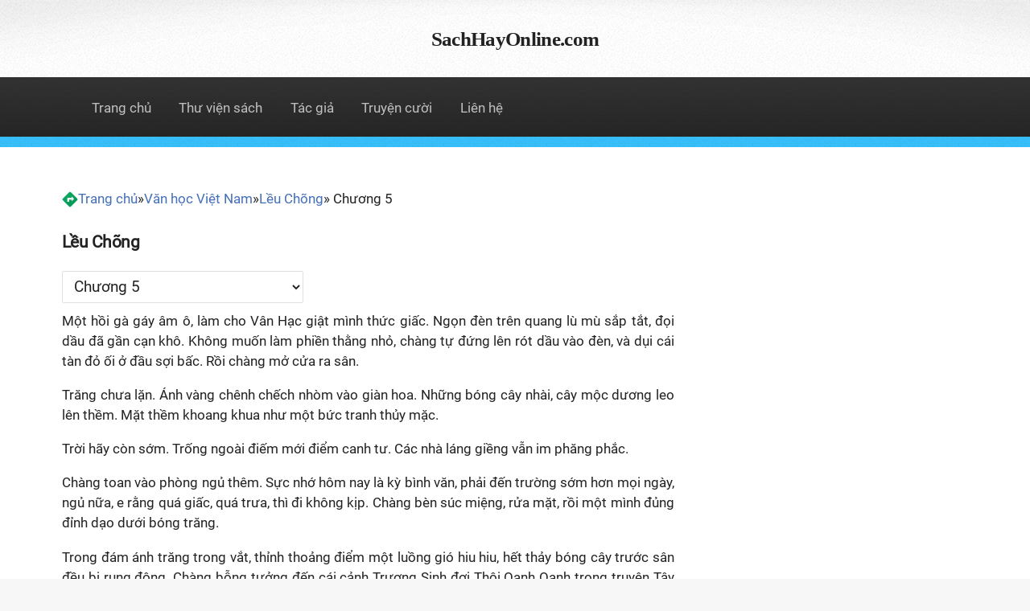

--- FILE ---
content_type: text/html; charset=UTF-8
request_url: https://www.sachhayonline.com/tua-sach/leu-chong/chuong-5/809
body_size: 19167
content:
<!DOCTYPE html>
<html lang="vi" xmlns="http://www.w3.org/1999/xhtml">
<head>
    <meta charset="utf-8"/>
    <meta http-equiv="X-UA-Compatible" content="IE=edge">
    <meta name="viewport" content="width=device-width, initial-scale=1.0, maximum-scale=1.0, user-scalable=0">
    <meta name="csrf-token" content="qNDVfcr5fie7zalNHTRlDY9fNUl6Q6v82lqN4Z4l">
    <link rel="icon" type="image/png" href="/uploads/images/book-icon.png?ver=1768527359">
    <title>Chương 5 - Lều Chõng | SachHayOnline.com</title>
<meta name="description" content="Lều Chõng của Ngô Tất Tố">
<meta name="keywords" content="Lều Chõng, Chương 5">
<meta name="robots" content="index,follow">
<meta property="fb:app_id" content="2503419203077231">
<meta name="author" content="itt">
<link rel="canonical" href="https://www.sachhayonline.com/tua-sach/leu-chong/chuong-5/809"/>
<link rel="alternate" hreflang="vi-vn" href="https://www.sachhayonline.com/tua-sach/leu-chong/chuong-5/809"/>
<meta property="og:site_name" content="SachHayOnline.com" />
<meta property="og:type" content="website" />
<meta property="og:locale" content="vi_VN" />
<meta property="og:locale:alternate" content="vi_VN" />
<meta property="og:title" content="Chương 5 - Lều Chõng | SachHayOnline.com" />
<meta property="og:description" content="Lều Chõng của Ngô Tất Tố" />
<meta property="og:url" content="https://www.sachhayonline.com/tua-sach/leu-chong/chuong-5/809" />
<meta property="og:image" content="https://www.sachhayonline.com/uploads/images/setting/admin/2025/11/06/screenshot-19-1762430888.png" />
<meta property="og:image:height" content="315" />
<meta property="og:image:width" content="600" />


<script type="application/ld+json">{"@context":"https:\/\/schema.org","@type":"WebPage"}</script>
            <script type="application/ld+json">{
    "@context": "https://schema.org",
    "@type": "Library",
    "name": "Sách Hay Online",
    "alternateName": "Đọc Sách Online | SachHayOnline.com",
    "logo": "https://www.sachhayonline.com/uploads/sachhayonline-logo.png",
    "image": "https://www.sachhayonline.com/uploads/sachhayonline-logo.png",
    "hasMap": "https://www.google.com/maps/place/S%C3%A1ch+Hay+Online/@20.998444,105.7929842,17z/data=!3m1!4b1!4m5!3m4!1s0x0:0x5e5f399421498adc!8m2!3d20.9992532!4d105.7963468",
    "description": "Sách Hay Online: Đọc Sách Hay trực tuyến miễn phí, Review sách hay, chia sẻ với độc giả những cuốn sách hay nên đọc, tác phẩm kinh điển & bán chạy",
    "url": "https://sachhayonline.com",
    "telephone": "0986456288",
    "priceRange": 0,
    "address": {
        "@type": "PostalAddress",
        "streetAddress": "Số 46 P. Tố Hữu, Trung Văn",
        "addressLocality": "Thanh Xuân",
        "addressRegion": "Hà Nội",
        "postalCode": "100000",
        "addressCountry": "Việt Nam"
    },
    "geo": {
        "@type": "GeoCoordinates",
        "latitude": 20.998444,
        "longitude": 105.7929842
    },
    "openingHoursSpecification": {
        "@type": "OpeningHoursSpecification",
        "dayOfWeek": [
            "Monday",
            "Tuesday",
            "Wednesday",
            "Thursday",
            "Friday",
            "Saturday",
            "Sunday"
        ],
        "opens": "00:00",
        "closes": "23:59"
    },
    "sameAs": [
        "https://www.facebook.com/sachhayonlinecom",
        "https://twitter.com/sachhayonlinee",
        "https://www.linkedin.com/in/sachhayonline/",
        "https://www.pinterest.com/sachhayonline/",
        "https://sachhayonline.tumblr.com/",
        "https://soundcloud.com/sachhayonline",
        "https://www.youtube.com/channel/UClTcWiRWfWtSqDLNpc-3-HQ/",
        "https://sites.google.com/site/sachhayonlinecom/",
        "https://sachhayonlinecom.blogspot.com/",
        "https://medium.com/@sachhayonline",
        "https://sachhayonlinecom.wordpress.com/",
        "https://ello.co/sachhayonline",
        "https://sachhayonlinecom.weebly.com/"
    ]
}</script>
    <script type="application/ld+json">{
    "@context": "https://schema.org",
    "@type": "Book",
    "name": "Lều Chõng",
    "url": "https://www.sachhayonline.com/tua-sach/leu-chong",
    "description": "Lều Chõng của Ngô Tất Tố",
    "image": "/themes/tinhte/public/images/book-photos/32.jpg",
    "author": {
        "@type": "Person",
        "name": "Ngô Tất Tố",
        "url": "https://www.sachhayonline.com/tac-gia/ngo-tat-to"
    },
    "datePublished": "1952"
}</script>
    
    <script src="/themes/tinhte/public/js/jquery.min.js?ver=1768527359" type="text/javascript"></script>
    <script src="/themes/tinhte/public/js/jquery.dropotron.min.js?ver=1768527359" type="text/javascript"></script>
    <script src="/themes/tinhte/public/js/skel.min.js?ver=1768527359" type="text/javascript"></script>
    <script src="/themes/tinhte/public/js/skel-layers.min.js?ver=1768527359" type="text/javascript"></script>
    <script src="/themes/tinhte/public/js/init.js?ver=1768527359" type="text/javascript"></script>

    <link href="/themes/tinhte/public/css/app.css" rel="stylesheet" type="text/css" />
<link href="/themes/tinhte/public/css/sachhayonline.css" rel="stylesheet" type="text/css" />
<link href="/themes/tinhte/public/css/sachhayonline-style-normal.css" rel="stylesheet" type="text/css" />
<link href="/themes/tinhte/public/css/sachhayonline-custom.css" rel="stylesheet" type="text/css" />


    <style>
        :root {
            --site-content-width: 1140px;
            --color-primary: #1414A2;
            --color-secondary: #11189E;
            --header-bg-color: #F19448;
            --header-text-color: #242424;
            --menu-bg-color: #fff;
            --menu-text-color: #000;
            --menu-text-hover-color: #fff;
            --primary-font: Arial, Arial, sans-serif;
            --heading-font: Arial, Arial, sans-serif;
            --post-title-font: Arial, Arial, sans-serif;
            --menu-font: Lato, Arial, sans-serif;
            --footer-bg-color: #222;
            --footer-bg-secondary-color: #222;
            --footer-text-color: #fff;
            --copyright-bg-color: #000;
        }

        #header_3 {
  z-index: 8;
}

@font-face {
  font-family: 'Roboto-Regular';
  src: url('/frontend/fonts/roboto_regular/roboto_regular.eot?#iefix') format('embedded-opentype'),
    url('/frontend/fonts/roboto_regular/roboto_regular.woff2') format('woff2'),
    url('/frontend/fonts/roboto_regular/roboto_regular.woff') format('woff'),
    url('/frontend/fonts/roboto_regular/roboto_regular.ttf') format('truetype'),
    url('/frontend/fonts/roboto_regular/roboto_regular.svg#roboto_regular') format('svg');
  font-weight: normal;
  font-style: normal;
}

@font-face {
  font-family: 'PlayfairDisplayBold';
  font-style: normal;
  font-weight: 600;
  src: url("/frontend/fonts/PlayfairDisplayBold/PlayfairDisplayBold.ttf") format("truetype");

}

@font-face {
  font-family: 'Merriweather';
  font-style: normal;
  font-weight: 500;
  src: url("/frontend/fonts/Merriweather/Merriweather-Regular.ttf") format("truetype");
  font-display: swap;
}

@font-face {
  font-family: 'Merriweather';
  font-style: normal;
  font-weight: 700;
  src: url("/frontend/fonts/Merriweather/Merriweather-Bold.ttf") format("truetype");
  font-display: swap;

}

@font-face {
  font-family: 'NotoSerif';
  src: url('/frontend/fonts/NotoSerif/NotoSerif.woff') format('woff'), url('/frontend/fonts/NotoSerif/NotoSerif.woff2') format('woff2');
  font-weight: 400;
  font-style: normal;
}

@font-face {
  font-family: 'NotoSerif';
  src: url('/frontend/fonts/NotoSerif/NotoSerif-Bold.woff2') format('woff2'),
    url('/frontend/fonts/NotoSerif/NotoSerif-Bold.woff') format('woff');
  font-weight: 600;
  font-style: normal;
  font-display: swap;
}

@font-face {
  font-family: 'Montserrat';
  src: url('/frontend/fonts/Montserrat/MontserratRegular.woff') format('woff'), url('/frontend/fonts/Montserrat/MontserratRegular.woff2') format('woff2');
  font-weight: 400;
  font-style: normal;
}

@font-face {
  font-family: 'Montserrat';
  src: url('/frontend/fonts/Montserrat/MontserratBold.woff') format('woff'), url('/frontend/fonts/Montserrat/MontserratBold.woff2') format('woff2');
  font-weight: 600;
  font-style: normal;
}

.header-top-bar .menu>li>a img {
  width: 16px;
}

.category-popup {
  border-top: none !important;
}

.category-popup .category-menu>ul>li>a {
  color: #000000;
  font-weight: 500;
}

.category-popup .channels-menu a svg path {
  fill: #000000;
}

.horizontal-megamenu>.menu-item.is_home:hover>.menu-link {
  background: #b09965;
}


.title-box-category .parent-cat,
.title-box-category .parent-cate,
.widget-title .main-title {
  text-transform: uppercase;
}

.section-vedet .box-news-larger .description {
  font-size: 16px;
}

.box-cate-featured .item-news.full-thumb .title-news {
  font-size: 18px;
  line-height: 24px;
}

.topbar-body .header-top-right .group-search {
  margin-top: 0;
}

.horizontal-megamenu>.menu-item>.menu-link,
footer.footer-type-2 .menu_footer .menus>li>a {
  font-family: 'Roboto-Regular', Arial, Verdana, Helvetica, sans-serif;

}

.box-category.style-7 .title-box-category .inner-title {
  padding-top: 0;
  color: #fff;
  font-size: 22px;
}

.topbar-body .header-top-right .search {
  width: 100%;
  float: left;
}

.box-navigation .title a,
.box-navigation span {
  font-size: 18px;
}

.tin_mau_vang_box {
  background: #dfdfdf;
}

#tin_noi_bat_6 .box-news-larger .thumb-art {
  width: 100%;
}

#tin_noi_bat_6 .tnb_meta {
  width: 100%;
  position: absolute;
  bottom: 0;
  padding: 25px;
  padding-left: 20%;
  background-color: rgba(0, 0, 0, 0.5);
  transition: all .3s;
  color: #ffffff;
  z-index: 2;
}

.wrapper-topstory .box-news-larger {
  position: relative;
}

.menu_footer .menus>li>a {
  text-align: left;
  color: rgb(221 0 38);
}

.footer_cf {
  background-color: #dd0026;
  color: #FFF;
  padding: 10px 0;
}

.header-top-right .search button[type=submit] {
  background-color: #dd0026;
}

.footer_cf a {
  color: #FFF;
}

.style_img_left .content .title {
  -webkit-line-clamp: 5;
  display: inline-block;
}

.breadcrumbs a {
  text-transform: uppercase;
}

.box-cate-featured .item-news .description {

  display: block;

}

.item-news-common p.meta-news {
  margin: 5px 0;
}



@media (max-width: 767px) {
  .footer_cf {

    text-align: left;
    padding-left: 15px;
  }

  .footer_cf p {
    margin-bottom: 0px;
  }

  #header_3 .ndt-logo-mobile img {

    margin: 0;
    float: left;

  }

  #header_3 .navbar-header {}

  .logo-footer img {

    max-height: 100px;

  }
}



.header-top-right .news_hot_item {
  background-color: #00a751;
}

.header-top-right .news-new-item {
  background-color: #ed1d24;
}


.article-detail .article-content img {
  margin: 0 auto;
}

.title_button a {
  width: 135px;
}


@media (max-width: 992px) {
  #header_3 .nav>li>a {
    text-align: left;
    padding-left: 40px;
  }

  #header_3 .open_sub {

    left: 0;

  }
}

@media (min-width:1400px) {
  .header-logo {
    height: 70px
  }

  .horizontal-megamenu>.menu-item>.menu-link .nav-link-text {
    font-size: 14px
  }
}


.box-quote .image-wrapper {
  display: none
}

.box-quote .box-news:after {
  content: "\f10e";
  font-family: 'FontAwesome';
  color: #c5c5c5;
  position: absolute;
  bottom: -15px;
  right: 0;
}

.box-quote .box-news {
  margin-bottom: 15px;
  padding-bottom: 10px;
}

.box-quote .box-news:before {
  content: "";
  width: 90%;
  height: 1px;
  background: #c5c5c5;
  display: block;
  position: absolute;
  bottom: -5px;
  left: 0;

}

#hashtag-trending .has-marquee {
  -webkit-animation: marquee 85s linear infinite;
  animation: marquee 85s linear infinite;
}

.box-category.style-7 {
  background: linear-gradient(90deg, #9b1011, var(--color-primary));
}

.header-type-1.bg-white .header-wrap-inner .header-bottom-row {
  border-bottom: 2px solid var(--color-primary);
  border-top: 1px solid #e2e2e2;
  background: #f7f7f7;
}

.header-type-1.bg-white .header-wrap-inner .header-bottom-row .horizontal-megamenu>.menu-item:not(.is_home)>.menu-link .nav-link-text {
  color: #000;
}

.horizontal-megamenu>.menu-item.active>a {
  background: rgb(138 36 32);
}

.horizontal-megamenu>.menu-item.active>a .nav-link-text {
  color: #fff !important;
}

.header-type-1.bg-white .box-with-icon .info-box-icon {
  color: var(--color-primary);
}

.header-type-1.bg-white .header-wrap-inner .header-bottom-row .horizontal-megamenu>.menu-item.is_home>.menu-link .nav-link-text {
  color: var(--color-primary);
}

.header-type-1.bg-white .header-wrap-inner .header-bottom-row .horizontal-megamenu>.menu-item.is_home:hover>.menu-link .nav-link-text {
  color: #fff;
}

.header-type-1.bg-white .icon_menu .style_icon,
.header-type-1.bg-white .info-box-content>* {
  color: var(--color-primary);
}

.header-type-1 .menu-item:hover>.menu-link {
  background: #d6d6d6;
}

.timestemp {
  color: #335183;
}

.header-type-1.bg-white .icon_menu .style_icon,
.header-type-1.bg-white .icon_menu .style_icon:after,
.header-type-1.bg-white .icon_menu .style_icon:before {
  background: var(--color-primary);
  ;
}

.header-type-1.bg-white .header-wrap-inner .header-bottom-row .horizontal-megamenu>.menu-item>.menu-link:after {
  content: none;
}

.horizontal-megamenu>.menu-item>.menu-link .nav-link-text:after {
  content: none;
}

.horizontal-megamenu>.menu-item.active>.menu-link:after,
.horizontal-megamenu>.menu-item:hover>.menu-link:after {
  width: 100%;
}

.horizontal-megamenu>.menu-item>.menu-link:after {
  content: "";
  position: absolute;
  bottom: 0;
  left: 0;
  width: 0;
  height: 3px;
  transition: width .4s cubic-bezier(.175, .885, .32, 1.15);
  background-color: var(--color-primary);
}

.inner-section-media {
  background: #0d202b;
  overflow: hidden;
}

.section-multimedia.multimedia-4 .news-list-multimedia {
  padding-right: 15px;
  padding-left: 15px;
  padding-top: 15px;
}

.section-multimedia.multimedia-4 .box-news {
  margin-bottom: 0;
}

.widget-most-view .widget-title h6:after {
  content: none;
}

.widget-most-view .widget-title h6 span:before {
  content: "";
  width: 2px;
  height: 2px;
  background: var(--color-primary);
  position: absolute;
  left: 0;
  bottom: 2px;
  width: 5px;
  height: 16px;
}

.widget-most-view .widget-title h6 {
  color: #000;
  background-color: transparent;
  padding: 0
}

.widget-most-view .widget-title h6 span {
  position: relative;
  padding-left: 15px;
}

.title-box-category.default,
.widget-title.default {
  /* border-bottom: solid 1px #F48633; */
  height: 42px;
  display: flex;
  align-items: center;
}

.blogmultimediawidget .title-box-category.default {
  border-bottom: none;
  padding-bottom: 0;
}

.widget-title.style_9 .main-title:before {
  background: #F48633;
}

.title-box-category.default .inner-title,
.widget-title.default .inner-title {}

.multimedia-4 .title-box-category.default {
  margin-bottom: 0px;
}

/*.topbar_threadhot label {
        content: '';
    background: url(//static-znews.zadn.vn/images/stat.svg) no-repeat;
    background-size: contain;
    width: 24px;
    height: 24px;
        border-left: none;
}
.topbar_threadhot label i {
    display:none;
} */

.review-section .foru-containers {
  display: flex;
  flex-direction: column;
  background-image: linear-gradient(90deg, #cf4448, var(--color-primary));
  border-bottom-right-radius: 6px;
  border-bottom-left-radius: 6px;
  border-top: 5px solid var(--color-secondary);
}

.review-section .title-box-category.default {
  margin: 0;
}

.review-section .title-box-category.default .parent-cate,
.review-section .widget-title.default .parent-cate {
  color: #000;
}

.review-section .main-content .threads .box-news .title a:hover {
  color: #ccc
}

.review-section .main-content .threads::-webkit-scrollbar-thumb {
  border-radius: 10px;
  background-color: hsl(0deg 0% 80%);
}

.section-magazine {
  background: #095e98;
  background-image: linear-gradient(90deg, #044580, #005aab);
  padding: 30px 0;
}

.slick-carousel.carousel-nav-top .slick-next {
  right: 0;
  top: -38px;
}

.slick-carousel.carousel-nav-top .slick-prev {
  top: -38px;
  right: 40px;
  left: auto;
}

.inner-section-video .title-box-category .inner-title {
  color: #000;
}

.section-magazine .album-list .article-item .album-type {
  background: #044783;
}


.section-magazine .album-list .article-item:hover .album-title>p {
  color: var(--color-secondary);
}

.section-magazine .album-list .article-item:hover .album-type-icon,
.section-magazine .album-list .article-item .album-title:before {
  background: var(--color-secondary);
}

.video .box-cate-featured-vertical.no-thumb .sub-news-cate .item:before {
  content: "\f144";
  width: 0;
  height: 0;
  font-size: 18px;
  background-color: transparent;
  position: absolute;
  left: 0;
  top: 18px;
  font-family: "Font Awesome\ 5 Pro";
  color: #383636;
}

.video .box-cate-featured-vertical.no-thumb .sub-news-cate .item {
  padding: 10px 0 10px 25px;
}

.video {
  background-color: #F7F7F7;
  padding: 15px;
}

.video .title a,
.video .sub-news-cate .item a {
  color: #383636;
}

.section-bg-grey {
  background: #F7F7F7;
  padding: 15px;
}

.block-129 .title-box-category .parent-cate {
  background: #F7F7F7;
}

.icon_menu .style_icon {
  background: #333;
}

.icon_menu .style_icon:after,
.icon_menu .style_icon:before {
  position: absolute;
  display: block;
  left: 0;
  width: 100%;
  height: 2px;
  background: #333;
  content: "";
  transition-duration: .3s, .3s;
  transition-delay: .3s, 0s;
}

.meta-news .cat,
.cat-in-thumb {
  display: none;
}

.article-detail .article-content {
  font-size: 17px;

}

.category-popup .category-menu>ul {
  justify-content: center;
}

.header-type-2 .header-bottom-row {
  border-bottom: 2px solid var(--color-primary);
  background: var(--color-primary);
}

.horizontal-megamenu>.menu-item>.menu-link .nav-link-text,
.horizontal-megamenu>.menu-item.menu-more .info-box-icon {
  color: #fff;
}

.header-type-2 .menu-item.active:not(.is_home)>.menu-link {
  background: #ca0a0a;
}

.horizontal-megamenu>.menu-item.active>.menu-link .nav-link-text:after {
  content: none
}

.header-type-2 .horizontal-megamenu>.menu-item>.menu-link.link-home {
  width: 45px
}

.featured-news-horizontal {
  padding: 15px;
  background: #e9b0b0;
  margin-top: -15px;
}

.multimedia-plus.multimedia-mobile {
  background: #feede1;
}

.tin_video_index .box-news-larger .content .title a {
  color: #000;
}

.section_video.video-type-2 .tin_video_index {
  background-color: #feede1;
}

.text-company {
  display: none;
}

#subscribe {
  background: #64b183;
}

#subscribe .btn-subcribe {
  background: #d63135;
  border: 1px solid #d73135;
}

.box-category.style-9 .title-box-category.default {
  border: none;
}

.box-category.style-9 .title-box-category.default .inner-title:before {
  content: "\f8d9";
}

.horizontal-megamenu>.menu-item.is_home .menu-link .nav-link-text {
  color: #ffffff;
}

.extraInfo .author-meta,
.extraInfo .view-count,
.extraInfo .comment-count {
  display: none;
}

.title-box-category,
.widget .widget-title {
  color: var(--color-secondary);
}

.title-box-category .sub-cate {
  font-size: 16px;
}

.section-vedet .sub-news-top .content>.title>a,
.section-vedet .other-news .title-news,
.box-featured-article .side .box-news .title {
  font-size: 18px;
}

.box-news>.content>.title>a:hover,
.item-news .content .title a:hover {
  color: var(--color-secondary);
}

.box-cate-featured .item-news .title-news {
  -webkit-line-clamp: 6;
}

#promotion-93 {
  margin-bottom: 30px;
}

.block-111 .content-box-category,
.block-126 .content-box-category {
  background: #a2cab3;
  padding: 10px;
}

.box-cate-featured-v2 .wrap-sum-news,
.box-cate-featured-v2 .article-sub-right,
.moi_cap_nhat .style_img_left .content,
.box-other-articles .style_img_left .content {
  display: flex;
  flex-direction: column;
}

.box-cate-featured .item-news .description,
.moi_cap_nhat .style_img_left .content .description,
.box-other-articles .description {
  order: 3;
}

.widget-most-view.type-default .item .article-title,
.widget .article-title {
  font-size: 17px;
  display: block;
}

.widget-posts.type-2 .widget-content .item .info-wrapper .article-title {
  -webkit-line-clamp: 8;
}

.box-featured-article .description,
.box-other-articles .description {
  font-size: 16px;
}

.widget-most-view.type-2 .item .article-title {
  font-size: 17px;
}

.widget-posts.type-2 .widget-content .item .image-wrapper {
  display: none;
}

.widget-posts.type-2 .widget-content .item .info-wrapper {
  margin-right: 0;
}

.box-featured-article .description,
.box-other-articles .description {
  -webkit-line-clamp: 6;
}

#call-to-action .icon-box-wrapper .icon-box-icon {
  order: 2;
}

#call-to-action .icon-box-wrapper .icon-box-icon .elementor-icon {
  color: #fff;
  margin-right: 0;
}

.border-top {
  position: relative;
  padding-top: 20px;
}

/* .border-top:before {
  width: auto;
  background: #e5e5e5;
  height: 1px;
  position: absolute;
  top: 0;
  left: 15px;
  right: 15px;
  content: '';
} */

.title-box-category.style_7 .parent-cate {
  background-image: linear-gradient(90deg, var(--color-primary), #db5151);
}

.title-box-category.style_7 .parent-cate:after {
  border-top: 50px solid #db5151;
}

@media (min-width: 1200px) {

  .container,
  .container-lg,
  .container-md,
  .container-sm,
  .container-xl {
    max-width: 1200px;
  }

  .header-logo {
    height: 80px;
    max-height: 80px;
  }
}


@media screen and (min-width: 991px) {
  #call-to-action .icon-box-wrapper .icon-box-content {
    flex-grow: 0;
    margin-right: 15px;
  }

  .header-wrap-inner {
    display: flex;
    flex-direction: column;
  }

  .header-type-2 .home_topbar {
    order: 3;
  }

  .section_container.blogcolumn11widget {
    border-bottom: 1px solid #e5e5e5;
  }

  .header-wrap-inner.sticky .header-top-row {
    display: none;
  }

  .header-type-2 .header-logo {
    max-height: none;
    max-width: 300px;
    width: 300px;
    height: auto;
  }
}


.box-category.style-9:before {

  background: #64b183;
}

.header-logo img {
  width: 200px;
}    </style>
    <script>
        var WN_Data = {
            app_url: "https://sachhayonline.com",
            prefix_url: "",
            full_url: "https://www.sachhayonline.com",
            locale: "vi",
            user_id: null,
            user: null,
            session_id: "nG9LHFSs1CtumalO63D1k7yKrvpNKhn1niFtpKFh"        };

    </script>
    <script>
        const loadScriptsTimer = setTimeout(loadScripts, 3000);
        const userInteractionEvents = ["mouseover","keydown","touchmove","touchstart"
        ];
        userInteractionEvents.forEach(function (event) {
            window.addEventListener(event, triggerScriptLoader, {
                passive: true
            });
        });

        function triggerScriptLoader() {
            loadScripts();
            clearTimeout(loadScriptsTimer);
            userInteractionEvents.forEach(function (event) {
                window.removeEventListener(event, triggerScriptLoader, {
                    passive: true
                });
            });
        }
        function loadScripts() {
            console.log('lazy loaded');
            document.querySelectorAll("script[data-type='lazy']").forEach(function (elem) {
                elem.setAttribute("src", elem.getAttribute("data-src"));
            });
            document.querySelectorAll("iframe[data-type='lazy']").forEach(function (elem) {
                elem.setAttribute("src", elem.getAttribute("data-src"));
            });
        }
    </script>
    
            <!-- Google tag (gtag.js) -->
<script async src="https://www.googletagmanager.com/gtag/js?id=G-TFE9DS8B20"></script>
<script>
  window.dataLayer = window.dataLayer || [];
  function gtag(){dataLayer.push(arguments);}
  gtag('js', new Date());

  gtag('config', 'G-TFE9DS8B20');
</script>        </head>

<body>
    <!-- Header -->
    <div id="header">
    <!-- Logo -->
    <h1><a href="https://www.sachhayonline.com" id="logo" title="Sách Hay Online - Đọc Sách Online">SachHayOnline.com</a></h1>
    
    <!-- Nav -->
	<div >
	<div class="nav-inner">
    <div class="container">
    <nav id="nav">
        <ul>
            <li class="">
                <a href="https://www.sachhayonline.com">Trang chủ</a>
            </li>
            <li class="">
                <a href="#">Thư viện sách</a>
                <ul>
                    <li><a href="https://www.sachhayonline.com/danh-muc/van-hoc-viet-nam" title="Văn học Việt Nam">Văn học Việt Nam</a></li>
                    <li><a href="https://www.sachhayonline.com/danh-muc/van-hoc-nuoc-ngoai" title="Văn học nước ngoài">Văn học nước ngoài</a></li>
                    <li><a href="https://www.sachhayonline.com/danh-muc/lich-su" title="Lịch sử">Lịch sử</a></li>
                    <li><a href="https://www.sachhayonline.com/tua-sach/viet-nam-su-luoc" title="Việt Nam sử lược">Việt Nam sử lược</a></li>
                    <li><a href="https://www.sachhayonline.com/tua-sach/giai-thich-thanh-ngu-tuc-ngu" title="Giải thích thành ngữ tục ngữ">Thành ngữ - Tục Ngữ</a></li>
                    <li><a href="https://www.sachhayonline.com/tua-sach/kho-tang-truyen-co-tich-viet-nam" title="Truyện cổ tích, Truyện cổ tích Việt Nam">Truyện cổ tích Việt Nam</a></li>
                    <li><a href="https://www.sachhayonline.com/danh-muc/the-loai-khac" title="Các thể loại khác">Các thể loại khác</a></li>
                </ul>
            </li>
            <li class="">
                <a href="https://www.sachhayonline.com/tac-gia">Tác giả</a>
            </li>
            <li class="">
                <a href="https://www.sachhayonline.com/truyen-cuoi">Truyện cười</a>
            </li>
            <li class="">
                <a href="/lien-he">Liên hệ</a>
            </li>
        </ul>
    </nav>
	</div>
	</div>
	</div>
</div>
    <!-- Main -->
        
    <section class="wrapper style1">
        <div class="container">
            <div class="row">
                <div class="8u">
                    <div id="content">
                        <!-- Breadcrumb -->
<div class="nav">
    <img src="https://www.sachhayonline.com/media/images/directions.png" width="20px" height="20px" alt="" /> 
    <a href="https://www.sachhayonline.com">Trang chủ</a> &raquo; 
            <a href="https://www.sachhayonline.com/danh-muc/van-hoc-viet-nam">
Văn học Việt Nam</a> &raquo; 
        <a href="https://www.sachhayonline.com/tua-sach/leu-chong">Lều Chõng</a> &raquo; Chương 5
</div>

<article class="reading-white">
    <h3>Lều Chõng</h3>
    
        <form name="selectchap" style="margin-bottom: 10px">
        <select name="chap" onchange="location.href = document.forms['selectchap'].chap.value" style="width: 300px; max-width: 90%;">
                                            <option title="Chương 1 - Chương 1" value="https://www.sachhayonline.com/tua-sach/leu-chong/chuong-1/805" >Chương 1</option>
                                                            <option title="Chương 2 - Chương 2" value="https://www.sachhayonline.com/tua-sach/leu-chong/chuong-2/806" >Chương 2</option>
                                                            <option title="Chương 3 - Chương 3" value="https://www.sachhayonline.com/tua-sach/leu-chong/chuong-3/807" >Chương 3</option>
                                                            <option title="Chương 4 - Chương 4" value="https://www.sachhayonline.com/tua-sach/leu-chong/chuong-4/808" >Chương 4</option>
                                                            <option title="Chương 5 - Chương 5" value="https://www.sachhayonline.com/tua-sach/leu-chong/chuong-5/809" selected=&quot;selected&quot;>Chương 5</option>
                                                            <option title="Chương 6 - Chương 6" value="https://www.sachhayonline.com/tua-sach/leu-chong/chuong-6/810" >Chương 6</option>
                                                            <option title="Chương 7 - Chương 7" value="https://www.sachhayonline.com/tua-sach/leu-chong/chuong-7/811" >Chương 7</option>
                                                            <option title="Chương 8 - Chương 8" value="https://www.sachhayonline.com/tua-sach/leu-chong/chuong-8/812" >Chương 8</option>
                                                            <option title="Chương 9 - Chương 9" value="https://www.sachhayonline.com/tua-sach/leu-chong/chuong-9/813" >Chương 9</option>
                                                            <option title="Chương 10 - Chương 10" value="https://www.sachhayonline.com/tua-sach/leu-chong/chuong-10/814" >Chương 10</option>
                                                            <option title="Chương 11 - Chương 11" value="https://www.sachhayonline.com/tua-sach/leu-chong/chuong-11/815" >Chương 11</option>
                                                            <option title="Chương 12 - Chương 12" value="https://www.sachhayonline.com/tua-sach/leu-chong/chuong-12/816" >Chương 12</option>
                                                            <option title="Chương 13 - Chương 13" value="https://www.sachhayonline.com/tua-sach/leu-chong/chuong-13/817" >Chương 13</option>
                                                            <option title="Chương 14 - Chương 14" value="https://www.sachhayonline.com/tua-sach/leu-chong/chuong-14/818" >Chương 14</option>
                                                            <option title="Chương 15 - Chương 15" value="https://www.sachhayonline.com/tua-sach/leu-chong/chuong-15/819" >Chương 15</option>
                                                            <option title="Chương 16 - Chương 16" value="https://www.sachhayonline.com/tua-sach/leu-chong/chuong-16/820" >Chương 16</option>
                                                            <option title="Chương 17 - Chương 17" value="https://www.sachhayonline.com/tua-sach/leu-chong/chuong-17/821" >Chương 17</option>
                                                            <option title="Chương 18 - Chương 18" value="https://www.sachhayonline.com/tua-sach/leu-chong/chuong-18/822" >Chương 18</option>
                                                            <option title="Chương 19 - Chương 19" value="https://www.sachhayonline.com/tua-sach/leu-chong/chuong-19/823" >Chương 19</option>
                                                            <option title="Chương 20 - Chương 20" value="https://www.sachhayonline.com/tua-sach/leu-chong/chuong-20/824" >Chương 20</option>
                                                            <option title="Chương 21 - Chương 21" value="https://www.sachhayonline.com/tua-sach/leu-chong/chuong-21/825" >Chương 21</option>
                                                            <option title="Tựa - Tựa" value="https://www.sachhayonline.com/tua-sach/leu-chong/tua/804" >Tựa</option>
                                    </select>
    </form>
        
    <div id="ftn3" class="chapter-content">
        <article class="reading-white">


<p align="justify">Một hồi gà gáy âm ô, làm cho Vân Hạc giật mình thức giấc. Ngọn đèn trên quang lù mù sắp tắt, đọi dầu đã gần cạn khô. Không muốn làm phiền thằng nhỏ, chàng tự đứng lên rót dầu vào đèn, và dụi cái tàn đỏ ối ở đầu sợi bấc. Rồi chàng mở cửa ra sân.</p> <p>Trăng chưa lặn. Ánh vàng chênh chếch nhòm vào giàn hoa. Những bóng cây nhài, cây mộc dương leo lên thềm. Mặt thềm khoang khua như một bức tranh thủy mặc.</p> <p>Trời hãy còn sớm. Trống ngoài điếm mới điểm canh tư. Các nhà láng giềng vẫn im phăng phắc.</p> <p>Chàng toan vào phòng ngủ thêm. Sực nhớ hôm nay là kỳ bình văn, phải đến trường sớm hơn mọi ngày, ngủ nữa, e rằng quá giấc, quá trưa, thì đi không kịp. Chàng bèn súc miệng, rửa mặt, rồi một mình đủng đỉnh dạo dưới bóng trăng.</p> <p>Trong đám ánh trăng trong vắt, thỉnh thoảng điểm một luồng gió hiu hiu, hết thảy bóng cây trước sân đều bị rung động. Chàng bỗng tưởng đến cái cảnh Trương Sinh đợi Thôi Oanh Oanh trong truyện Tây Sương liền ngâm:</p> <p><em>"Đãi nguyệt Tây sương hạ.</em></p> <p><em>Nghênh phong hộ bán khai.</em></p> <p><em>Cách tường hoa ảnh động.</em></p> <p><em>Nghi thị ngọc nhân lai". </em></p> <p>Thế rồi hình ảnh cô Ngọc tức thì hiện ra trong óc Chàng khen ông đồ Vân Trình cũng khéo tìm chữ đặt tên cho con. Với cái nước da trắng nõn, với cái khuôn mặt trái xoan và cái dáng bộ yểu điệu, nàng thật đáng gọi là ngọc nhân lắm. Chàng nhớ những hôm qua chợ Kim Bảng, tình cờ nhìn hàng nàng, bao giờ nàng cũng tươi như bông hoa, và không bao giờ mà nàng có vẻ ngoa ngoắt, trai lơ như bọn con gái kẻ chợ. Chàng tự cho rằng mình lấy được nàng, tức là danh sĩ sánh với giai nhân, chăng kém gì những cặp vợ chồng trong tiểu thuyết.</p> <p>Nhưng chàng lại băn khoăn rằng trước kia nàng đã đính hôn với Trần Đằng Long, thì với chàng, nàng đã là vợ chưa cưới của một người bạn. Bây giờ nếu chàng kết duyên với nàng, hoặc giả cũng bị thiên hạ chê cười. Rồi chàng tự an ủi rằng việc này do ở cụ bảng ép chàng, không phải tự chàng mà ra. Một người đạo mạo nghiêm nghị và yêu chàng, quý chàng như cụ bảng Tiên Kiều, không lẽ lại dạy học trò làm điều trái với danh giáo? Song chàng vẫn không hiểu vì sao cụ bảng lại cô ghép nàng với chàng, vì sao hôm nọ, trong khi khuyên chàng lấy nàng, cụ lại bảo rằng nếu chàng bằng lòng cưới nàng làm vợ, tức là cứu cái đời nàng, tức là làm ơn cho Trần Đằng Long? "Hay là nàng với nghè Long ngày xưa đã có gì ám muội?" Chàng nghĩ như thế, rồi chàng lại tự hối hận, cho là mình đã vô lễ với nàng. Chàng tin nàng là con nhà gia giáo, không khi nào lại làm những việc bất chính.</p> <p>Mặt trăng <b>từ tử</b> luồn vào bóng mây, bầu trời dần dần vẩn đục. Chàng bèn lững thững bước vào trong phòng. Vừa đi, chàng vừa lẩm bẩm một mình. “Có lẽ vợ chồng là duyên số thật. Ừ, xưa kia mình tuy biết nàng, nhưng vẫn chẳng hề nghĩ đến nàng. Thế mà từ bữa nghe đồ Mẫn nói, nhất là từ bữa nghe cụ bảng nói đến giờ, không phút nào mà ta quên nàng. Cái đó mới lạ cho chứ! Không biết trong những lúc này, nàng có nghĩ gì đến ta không? Chắc có! Ta nhớ nàng, tất nhiên nàng cũng nhớ ta, nếu như cụ bảng đã ngỏ cho nàng biết cái ý định của cụ.”</p> <p>Trời sáng, Vân Hạc cắp nón vừa ra đến cổng, thì gặp Khắc Mẫn. Hai chàng liền sánh vai cùng tới trường học.</p> <p>Trong các lò "rèn đúc nhân tài" bấy giờ, trường của cụ bảng Tiên Kiều là lớn hơn hết. Trừ ra mươi cậu đồng sinh là những con cháu trong nhà, học trò cụ bảng chỉ có hai lớp đại tập và trung tập. Trung tập hàng ngày phải đến nghe sách, hàng tuần phải học làm văn. Còn đại tập thì mỗi tháng tập văn hai kỳ. Kể cả đại tập và trung tập, học trò trong trường có tới gần ba trăm người. Vân Hạc và Khắc Mẫn đi đến cửa trường thì các cậu học trò trung tập cũng vừa kéo đến.</p> <p>Sau những chiếc nón sơn quai chuỗi lần lượt úp lên các tường, cả mấy trăm người nghiêm trang ngồi sắp hàng ở các dãy ghế. Cụ bảng còn ở nhà trong chưa ra. Một cậu học trò bé con chạy đến rỉ tai Vân Hạc:</p> <p>- Thầy bảo anh bình văn xong rồi, phải ở lại đây, để thầy còn dặn gì đấy.</p> <p>Rồi thì học trò đại tập lục tục đến dần. Rồi thì, năm gian tiền tế thênh thang như năm gian đình dần dần hiện ra quang cảnh chật hẹp, kẻ ngồi người đứng lố nhố khắp trong nhà ngoài thềm.</p> <p>Trống cái thong thá điểm một hồi ba tiếng.</p> <p>Học trò trên các phản ghế hết thảy trở lại hàng lối nghiêm chinh. Hai cậu nhỏ tuổi lễ mễ bưng điếu bưng tráp và mang giỏ ấm, khay chén đặt lên án thư.</p> <p>Những tiếng thì thầm xôn xao nhất tề im bặt. Cụ bảng từ nhà trong ra với một bộ khăn áo chỉnh tề. Trên các phản ghế, học trò răm rắp đứng dậy khắp lượt.</p> <p>Khoán thai cụ ngồi vào tấm ghế sau chiếc án thư và mở nắp tráp lấy gói thuốc lá ra cuộn. Tất cả học trò lại cùng răm rắp ngồi xuống. Một cậu nhó tuổi lễ phép đến trước án thư sẽ bưng bộ đồ đánh lửa ra thềm.</p> <p>Qua một hồi kỳ cạch của hòn đá lửa đập vào thỏi sắt, lửa ở trong đá đã bắt ra lớp bùi nhùi trong cái hộp gỗ và bén vào đó, cậu ấy rón rén nhón lấy một ít bùi nhùi có lửa, tiếp vào mồi giấy, phì phò thổi cho thành ngọn, để châm sang sợi ruột gà và châm lửa vào mồi thuốc lá đã cuộn, cụ bảng ra hiệu cho các học trò đọc sách.</p> <p>Một câu trung tập cung kính đệ một chồng sách in lên án. Bằng một câu xin phép rất lễ độ và mấy tiếng đằng hắng rất dõng dạc, một cậu tốt giọng nhanh nhẹn mở sách ra đọc.</p> <p>Tất cả học trò cặm cụi mở sách ra coi.</p> <p>Theo lệ hàng ngày, mỗi buổi đều đọc đủ ba thứ sách: kinh, truyện và sử.</p> <p>Hôm nay bắt đầu đọc Kinh dịch, rồi đến sách Trung dung rồi đến cuốn Tống sử. Mỗi khi đọc hết bài cái, bài bàn của một chương nào trong sách, cả trường im lặng như tờ. Mấy trăm con.mắt đều chăm chỉ ngó vào cuốn sách của mình. Mấy trăm lỗ tai đều bình tĩnh đợi nghe lời giảng của thầy. Bằng cái giọng sang sảng như tiếng chuông đồng, cụ bảng giảng rất rành mạch từ nghĩa đen đến nghĩa bóng, từ nghĩa gần đến nghĩa xa, cụ chỉ rõ ràng lời bàn nào là phải, lời bàn nào là quấy. Cụ nói như rót vào tai học trò. Khi giảng đến hào lục tam của quẻ Khôn Kinh dịch, cụ đặt nồi thuốc xuống án và hỏi một cách sửng sốt:</p> <p>- Các anh nghe chương này có thấy gì không.</p> <p>Các cậu học trò đều không trả lời, vì không hiếu ý cụ hỏi ra sao. Cụ liền nhìn vào cuốn sách và cất cao giọng:</p> <p>- "Lục tam, hàm chương khả trinh. Hoặc tòng vương sự, vô thành, hữu chung.”</p> <p>Và cụ lại gặng:</p> <p>- Các anh tưởng nó có đúng với điệu lục bát trong các ca dao của ta hay không? Rồi cầm mồi thuốc hút thêm một hơi, cụ vừa rung đùi vừa tiếp:</p> <p>- Trong kinh, truyện, sử, mỗi bộ đều có một câu lục bát. Ở kinh là câu ấy rồi, còn ở truyện thì là câu gì?</p> <p>Các cậu học trò cố sức lục hết trí nhớ để tìm lấy câu trả lời. Nhưng không ai nói câu nào. Cụ vuột chòm râu bạc phơ và ngâm:</p> <p><em>"Phù thủy, nhất thước chi đa.</em></p> <p><em>"Cập kỳ bất trắc ngoan đà giao long..."</em></p> <p>Rồi cụ lại hỏi:</p> <p>- Phải câu ấy ở sách Trung dung, các anh mới đọc hôm qua đó không? Sao mà chóng quên vậy? Nếu như trời cho đỗ đạt, được sang sứ Tầu, các anh sẽ đối đáp làm sao cho khỏi nhục đến quân mệnh!</p> <p>Các câu học trỏ đều cúi gầm mặt, tỏ ra dáng bộ bẽ bàng. Cụ ngửng một lát rồi thêm:</p> <p>- Còn câu ở sử, chắc chắn các anh cũng không thể nhớ.</p> <p>Và cụ ngân giọng:</p> <p><em>”Đế sĩ Sái Xác hữu công,</em></p> <p><em>"Sử chi tòng tự Triết tông miếu đình..." </em></p> <p>Rồi cụ ngẩng lên nhìn các học trò và nói:</p> <p>- Các anh thử giở cuốn Tống Cao Tôn mà xem, câu đó ở ngay đầu sách đấy mà.</p> <p>Các câu học trò im lặng phục thầy là bậc nhớ sách. Cụ bảng mở giỏ, rót một chén nước nhấp giong, rồi cụ cắt nghĩa:</p> <p>- Cũng vì có mấy câu đó cho nên từ xưa đến nay đã có nhiều người cho rằng: lối văn trên sáu dưới tám của ta gốc ở kinh, truyện và sử mà ra. Nhưng theo ý ta, thì nói như vậy có lẽ cũng quá khiên cưỡng. Trời đã sinh ra mỗi nước có một thứ tiếng, thì tất nhiên mỗi nước cũng phải có một điệu hát. Nếu bảo điệu hát lục bát gốc ở kinh, truyện và sử, thì sao ở Tầu lại không có cái thể văn ấy? Tuy vậy, các cụ đời trước nói thế, bây giờ mình cũng hãy hay rằng thế, để rồi kê cứu dần dần, không nên vội vàng bài bác.</p> <p>Hết cuộc chuyệnn phiếm, một cậu học trò thay lượt cậu trước đọc cuốn Trung dung. Rồi một cậu nữa lại tiếp cậu này đọc cuốn Tống sử. Mặt trời đã cao, cuộc nghe sách của học trò trung tập mới hết. Lúc này học trò đại tập đã đến đông đủ. Trong năm gian nhà ngột những hơi người. Cụ bảng tạm nghỉ để quạt cho ráo mồ hôi.</p> <p>Học trò lác đác đứng dạy ra sân hóng mát.</p> <p>Khắc Mẫn dắt Vân Hạc và mấy người nữa đến ngồi túm tụm ở dưới gốc nhãn, rồi họ thi nhau bắt Vân Hạc phải đọc những bài văn của chàng trong kỳ này cho họ nghe trước. Một cậu học trò đủng đỉnh đến trước Vân Hạc nhìn chàng bằng con mắt ranh mảnh và tủm tỉm cười. Vân Hạc đoán là hắn đã hiểu biết việc riêng của mình, liền hỏi:</p> <p>- Mày cười cái gì, thằng Cung?</p> <p>Người ấy vẫn cười:</p> <p>- Mai kia tao sẽ cho mày bài thơ.</p> <p>Vân Hạc cũng cười:</p> <p>- Được! Có giỏi mày cứ làm! Nếu thơ không hay, tao sẽ nọc cổ đánh cho ba chục.</p> <p>Ngoài cổng có tiếng cười nói giòn giã. Một lũ nón dứa quai lụa bạch lần lượt từ cổng tiến vào trong sân. Các cụ nghè, cử, bạn thân của cụ bảng và là sơ khảo, phúc khảo của các quyển tập đến dự bình văn.</p> <p>Cụ bảng lật đật đứng dậy đón khách.</p> <p>Sau mấy cái vái trịnh trọng rước mấy ông khách lên thềm, cụ bảng vui vẻ nói:</p> <p>- Chết chửa nắng quá! Các bác đi sớm ít nữa, có mát hơn không?</p> <p>Cụ nghè Quỳnh Lâm chỉ vào cụ cử Liên Trì và đáp:</p> <p>- Nếu tôi không cố phá đám, thì ông lão này còn ngồi ngất ngưởng với nai rượu thuốc, chứ đã chịu đi cho đâu.</p> <p>Cụ cử Liên Trì mỉm cười đế đưa hai câu thơ cổ:</p> <p>”Bách niên tam vạn lục thiên nhật,</p> <p>Nhất ẩm tu khuynh tam bách bôi".</p> <p>Các cụ cùng ngồi lên chiếc phản giữa. Ai nấy phì phạch quạt lấy quạt để. Nhưng vẫn không ai chịu bỏ khăn áo Cụ bảng phải sai hai cậu bé con cầm đôi quạt lông đứng hai đầu phản phẩy vào.</p> <p>Cạn ba tuần chè tầu, cụ bảng lục lại tập văn của học trò và chọn mấy quyển được bình để riêng một chồng.</p> <p>Hôm nay là kỳ tứ lục: một bài chiếu và một bài biểu. Tất cả độ hơn mười quyển được đọc. Chỉ có một quyển của Đào Vân Hạc dấu sơ dấu phúc phê ưu, dấu ngoại phê "bình", và năm quyển nữa ba dấu đều phê “bình", được đọc từ đầu đến cuối. Còn các quyển khác, hoặc "bình thứ", hoặc "thứ mác" chỉ được đọc lỏi từng đoạn. Những quyển được đọc, mặt quyển đều có đề một chữ "bình". Những đoạn được đọc thì ở cạnh các dòng chữ đều có đánh dấu bằng "chấm mắt ngỗng". Soạn xong tập quyển, cụ bảng cầm trao cho mấy ông bạn:</p> <p>- Các bác coi lại. Nếu có quyển nào không đáng cho đọc, thì xin bỏ đi.</p> <p>Mỗi cụ đón lấy vài quyển, coi qua một lượt, rồi:</p> <p>- Được cả không có quyển nào phải loại.</p> <p>Cụ nghè Quỳnh Lâm cầm quyển của Đào Vân Hạc chìa hỏi cụ bảng:</p> <p>- Quyển này chúng tôi đã phê "ưu” cả, sao bác lại đánh xuống "bình”?</p> <p>Cụ bảng rẽ ràng đáp:</p> <p>- "Bình" là phải! Các bác cho "ưu” cũng khí quá đáng. Vả lại hắn còn ít tuổi, phải cần mài dũa cái tính hiếu thắng. Nếu như kỳ nào cũng "ưu”, e rằng hắn sẽ coi mình là thánh là trạng, không chịu học hành, ấy là có hại cho hắn.</p> <p>Rồi cụ trông xuống đám học trò ngồi cạnh:</p> <p>- Trưa lắm rồi, ai lên đem quyển xuống đọc đi chứ!</p> <p>Khắc Mẫn lễ phép đứng lên và tiến đến trước án thư. Cụ nghè Quỳnh Lâm đưa cho thầy cuốn văn của Đào Vân Hạc và dặn:</p> <p>- Đọc quyển này trước!</p> <p>Khắc Mẫn lĩnh quyển văn đi xuống chỗ cũ. Mài mực, tẩm một ngòi bút thật đẫm. Một tay cầm bút, một tay. cầm quyển, thầy bắt đầu đọc bài chiếu trước. Tất cả học trò đều giở một tập giấy bán đặt lên đầu gối. Tai nghe văn, tay thì viết lia viết lịa. Văn đọc đến đâu, họ phải cố viết cho kịp đến đây. Chữ thảo một lối lòi tói như sợi xích chó. Với một giọng vừa kêu vừa trong, Khắc Mẫn đọc rất dại dễ, gãy gọn, từ đoạn nọ đến đoạn kia, mạch lạc cực kỳ phân minh. Nhất là những lúc lên giọng, xuống giọng, tiếng thày càng réo rắt dịp dàng, khiến cho câu văn càng nổi.</p> <p>Cái nhà chứa gần ba trăm con người lúc ấy có vẻ nghiêm tĩnh của một tòa cổ miếu. Ngoài tiếng bình văn của Khắc Mẫn và tiếng khen hay của các khảo quan, cơ hồ không còn có gì khác nữa.</p> <p>Hết bài chiếu đọc đến bài biểu. Mở đầu hai câu “phục dĩ", cụ cử Liên Trì và cụ nghè Quỷnh Lâm rối rít giục điểm, giục khuyên. Khắc Mẫn miệng đọc tay chép, mắt thì nhìn vào quyển văn, cuống quít như người phường trò vừa hát vừa phải đánh tiếng gõ mõ.</p> <p>Đọc xong quyển của Vân. Hạc, cụ bảng lại bảo tạm nghỉ để các học trò uổng nước và hút thuốc lào. Những người viết chậm, tranh nhau mượn quyển Vân Hạc để họ chép lại những đoạn lúc nãy phải bỏ cách quãng vì viết không kịp. Như quên cả sự oi bức, ngườii ta xúm nhau đến hơn chục người ngó vào quyển văn.</p> <p>Cụ nghè Quỳnh Lâm sai người lấy chiếc ghế đẩu bắc ở bên cạnh, gọi Vân Hạc cho ngồi ở đó, tự mình rót một chén nước trao cho Vân Hạc, và cụ tấm tắc khen ngợi:</p> <p>- Văn cậu khá lắm! Đỗ đến nơi rồi. Cậu phải cố đi, khoa hương này hãy lấy cho bác cái thủ khoa, rồi hội sau thì lấy cho bác cái đình nguyên nữa. Tiền trình của cạu có cơ viễn đạt, bác lấy làm mừng!</p> <p>Vân Hạc chỉ lễ phép đón lấy chén nước, không dám trả lời, vì chàng không biết trả lời thế nào. Cụ nghè quay mặt sang phía cụ bảng và thêm:</p> <p>- May được người con nối nghiệp, bác cống Đào Nguyên tuy mất cũng như còn sống.</p> <p>Cụ báng ngần ngừ lắc đầu:</p> <p>- Tôi chưa dám chắc như vậy. Là vì văn chương của hắn tuy có lỗi lạc, nhưng vẫn không khỏi có chỗ cầu kỳ sính tài, lại thường vượt ra ngoài qui củ. Nếu gặp quan trường thì hắn có thể đỗ cao. Nhưng nếu không gặp, tất nhiên sẽ bị hỏng tuột. Bao giờ hắn chừa được cái tật ấy, thì mới có thể chắc được!</p> <p>Rồi cụ gọi các học trò và hỏi:</p> <p>- Các anh nghe quyển Vân Hạc thế nào? Có thấy cái bệnh gì không?</p> <p>Hết thảy im lặng, không có ai đáp. Cụ tiếp:</p> <p>- Văn chương anh ta tuy cũng khá đấy, nhưng phải cái tật rất lớn là có nhiều đoạn rắc rối, bướng bỉnh, không chịu theo đúng khuôn phép. Đó là một điều tối kỵ trong các lối văn cử nghiệp, nhất là thể văn tứ lục.</p> <p>Cụ cử Liên Trì nói xen:</p> <p>- Phải! Văn chương cầu thị bất cầu kỳ, nếu quá cầu kỳ tất nhiên không lợi trường ốc. Bởi vì, trong lúc quan trường chấm văn, người ta chấm như ăn cướp, một khắc phải chấm đến mấy chục quyển, còn thì giờ đâu mà nghĩ ngấm nghĩ nghía cho mình? Thói thường hễ mà dấu "sơ” đã chấm thế nào, ấy là dấu "phúc", dấu “giám" lại chấm thế ấy, nếu như mình đặt một câu cầu kỳ, hoặc là ý nghĩa quá ư sâu xa, mà trong lúc vội vàng, ông sơ khảo không kịp hiểu hết, ông ấy sổ cho vài chiếc và phê cho một chữ "liệt”, thì rồi những ông phúc khảo, giám khảo cũng lại sổ theo, và cũng phê cho vài chữ "liệt" nữa. Cái quyển đã đến ba "liệt”, ông phân khảo khó lòng mà giám phê "bình" phê "ưu”. Thế là hỏng oan chứ gì.</p> <p>Cụ nghè Quỳnh Lâm nối lời:</p> <p>- Ấy, cụ Nguyễn Công Hoàn ngày xưa suốt đời thi hỏng cũng chỉ vì có tật ấy.</p> <p>Hồi cụ quay ra hỏi các học trò:</p> <p>- Các thầy đã nghe chuyện cha con cụ Nguyễn dành nhau về một câu tứ lục hay chưa?</p> <p>Rồi không đợi học trò trả lời, cụ kể:</p> <p>- Cụ Nguyễn Công Hoàn là bậc danh sĩ đời Lê, văn hay, học rất uẩn súc, chỉ phải cái tật đặt cậu cầu kỳ, thành ra thi mãi không đỗ. Ông Nguyễn Công Lân là con, sức học tuy còn kém cụ rất xa, nhưng mà văn chương hoạt bát, ngoài hai mươi tuổi đã đỗ hương cống, rồi lại đỗ luôn tiến sĩ. Khoa ấy, tôi không nhớ là khoa nào, ông Lân đã làm chủ khảo, cụ Nguyễn vẫn còn cắp quyển đi thi, và cũng lại hỏng như trước...</p> <p>Nói đến đấy, cụ nghè ngừng lại, để uống hớp nước nhấp giọng, rồi tiếp:.</p> <p>- Thế rồi đến khi việc trường đã xong, ông Lân về nhà thăm cha. Đầu tiên, cụ Nguyễn hỏi ngay:</p> <p>”Khoa này có được quyển nào khá không?”. Ông con ngay thật thưa rằng: "Có một quyển khá, chỉ vì phải câu tứ lục thất niêm., không thể lấy đỗ". Cụ Nguyễn liền gặng. "Câu tứ lục ấy thế nào? Có nhớ không?" Ông con thưa rằng có nhớ và đọc như vầy:</p> <p>”Lưu hành chi hóa tự tây đông, nam bắc vô tư bất phụ.</p> <p>"Tạo tựu chi công tự Cảo Mân, Kỳ Phong dĩ mạc bất hưng".</p> <p>Rồi thì ông ấy lại tiếc ngậm ngùi mà rằng: “Nếu như câu dưới, họ đảo hai chữ "Cảo Mân" ra làm "Mân Cảo", cho đúng niêm luật, thì hai câu ấy hay biết chừng nào". Cụ Nguyễn không đợi cho con hết lời, vác gậy phang luôn chừng vài chục gậy. Và cụ nghiến răng nghiến lợi, chửi mắng tàn nhẫn. Cụ bảo ông con dốt nát như thế mà đi chấm trường, chôn sống biết bao nhiêu người...".</p> <p>Cụ nghè lại nhìn học trò và hỏi:</p> <p>- Các thầy có biết tại sao cụ Nguyễn phải đánh một ông chủ khảo như vậy?</p> <p>Học trò còn đương im lặng suy nghĩ, cụ nghè lại tự cắt nghĩa:</p> <p>- Thì ra hai câu tứ lục ấy chính của cụ Nguyễn, ý cụ đặt như thế này:</p> <p>”Lưu hành chi hóa tự Tây, Đông Nam Bắc vô tư bất phục,</p> <p>Tạo tựu chi công tự Cảo, Mân Kỳ Phong dĩ mạc bất hưng".</p> <p>Học trò nghe rồi, ai nấy sung sướng như nghĩ ra một điều mới lạ. Cụ cử Liên Trì nói thêm:</p> <p>- Nếu như nghĩ một chút, chắc ai cũng nhận thấy rằng: trong hai cấu đó, câu trên tất phải ngắt đến chứ "Tây", câu dưới tất phải ngắt đến chữ "Cảo". Chứ nếu chấm như kiểu ông Lân, một đằng ngắt đến chứ "Đông", một đằng ngắt đến chữ “Mân" thì không có nghĩa gì cả. Bởi vì nhà Chu khởi ở phương Tây, đóng kẻ chợ ở đất Cảo, người ta chỉ có thể nói: "Cái thói trôi đi nổi tự phương Tây, các phương Đông Nam Bắc đâu đâu cũng phục. Cái công đắp dựng gây từ xứ Cảo, các xứ Mân Kỳ Phong đều cũng dấy theo”. Chứ ai lại nói: "Cái thói trôi đi nổi tự phương Tây phương Đông... cái công đắp dựng gây từ xứ Cảo, xứ Mân?" Nhưng vì bốn chữ Tây Đông Nam Bắc và bốn chữ Cảo Mân Kỳ Phong đặt liền với nhau, trong lúc vội vàng, câu trên người ta ngắt đến chữ Đông, thì câu dưới người ta cũng lại ngắt đến chữ Mân, như thế, chẳng những thất niêm mà còn vô nghĩa nữa chứ! Ấy đó là văn chương cầu kỳ có hại như vậy. Các thầy nên biết mà tránh.</p> <p>Dứt mạnh hiểu dụ của cụ cử, mấy cậu nhỏ tuổi ngoan ngãn tiệp tuần chè tầu thứ hai. Công việc bình văn lại sốt sắng đi theo thứ tự cua nó. Lần này cụ bảng cho đọc đến quyển của Bùi Đốc Cung, cái người trêu ghẹo Vân Hạc lúc nãy. Văn của Đốc Cung tuy không xuất sắc bằng của Vân Hạc, nhưng cũng vào bậc học cứng, lời tươi và kêu như chuông, các cụ sơ khảo, phúc khảo luôn khen “được".</p> <p>Gần trưa, tan cuộc bình văn.</p> <p>Cụ bảng giở dần tập quyển còn lại trên án, gọi tên từng người học trò, quyển của người nào trao trả người ấy.</p> <p>Bộ điệu khác nhau của từng người trong lúc lĩnh quyển như muốn tỏ cho kẻ ngoài biết sự hơn kém cua các học trò. Có ông hớn hở tươi cười với cái "thứ mác" con con. Cũng có ông vội vàng gấp tư quyển văn và bỏ vào túi một cách vội vàng để giấu cho kín cái "liệt" hay cái "thứ cộc" ở mặt quyển. Chồng quyển trên án phân phát đã hết, học trò lũ lượt cắp nón đi ra, để lại một mình Vân Hạc vì có lời dặn của cụ bảng phải đợi ở đó.</p> <p>Mấy cậu nhỏ tuổi rón rén lấy chậu vẩy nước, quét cho sạch cát bụi và những bã điếu, tàn đóm trong năm gian nhà. Nhà trường dần trở lại quang cảnh thanh vắng như một nơi toàn thạch. Bao nhiêu ánh nắng đều bị ngăn lại trên đám lá um tùm của mấy cây nhãn và giàn thiên lý trước thềm, trong nhà lúc nào cũng mát rời rợi.</p> <p>Sau nhà có tiếng lạch cạch.</p> <p>Một mâm đồ rượu ngất nghểu ngự trên đầu anh bếp từ từ tiến vào phản giữa. Cụ bảng mời mấy ông bạn uống rượu và cho Vân Hạc bắc ghế ngồi hầu bên cạnh. Cụ cử Liên trì quay lại mâm rượu và nói khôi hài:</p> <p>- Hữu tửu thực tiên sinh soạn, hữu sự đệ tử phục kỳ lão.</p> <p>Rồi cụ cầm luôn bầu rượu đưa cho Vân Hạc để chàng rót ra các chén. Các cụ cất chén khắp lượt. Vân Hạc vẫn rụt rè giữ lễ chưa dám uống. Cụ nghè Quỳnh Lâm nhất định bắt chàng phải uống. và cũng nói giọng khôi hài:</p> <p>- ”Đương nhân bất nhượng ư sư". Cụ Khổng đã dạy như thế, cái đức "nhân" còn không nhường thầy, huống chi một vài chén rượu lại phải sợ thầy hay sao? Cậu cứ uống. Làm đấng tài trai, cần phải ngang tàng mới được, không nên e lệ như bọn con gái.</p> <p>Cụ cử Liên Trì mỉm cười:</p> <p>- Ấy, họ cũng chí làm gái ở trước mặt chúng mình đó thôi. Khi mà ngồi cạnh nhà trò, tôi chắc mép ấy phái hết hàng hũ.</p> <p>Vân Hạc giả vờ cúi mặt để giấu cái bộ buồn cười của mình. Rồi chàng xin phép các cụ và nhắc chén rượu nhấp một hớp nhỏ. Cụ bảng bắt đầu đem chuyện nhân duyên của chàng nói cho mấy cụ kia nghe và thêm:</p> <p>- Sở dĩ tôi phải ra công khuôn xếp việc này, cũng vì áy náy cái cảnh vợ chồng anh đồ Vân Trình vầ thương con bé cái Ngọc. Các bác có lẽ chưa rõ đâu đuôi. Con bé ấy trước kia đã nhận lấy Trần Đãng Long, về sau không hiểu vì sao bên này lại thôi không cưới. Thế rồi cái hôm nghè Lòng vinh qui, con Ngọc tình cờ đi qua, nó tiếc cái ngôi bà nghè đến nỗi ngất đi như đứa ngộ gió. Tôi đã chữa bệnh cho nó, phải dùng đến hơn mười thang "khai uất" mới khỏi. Nhưng khỏi là khỏi tạm thời mà thôi, nêu không lấy được người chồng vừa ý thì có ngày nó sẽ phát điên phát rồ. Vợ chông bác đồ Vân Trình chỉ được hai đứa con gái, nó là lớn, nếu nó mà hỏng một đời, thì cảnh già của ông bà ấy cũng đau đớn lắm. Bởi vậy, tôi phải tình nguyện đi làm mối chồng cho nó.</p> <p>Cụ nghè, cụ cử tấm tắc khen là mối lương duyên và khuyên Vân Hạc nên mau mau lo việc cưới hỏi, không nên để chậm. Cụ bảng ngắt lời:</p> <p>- Cái đó đã ở tôi cả, không việc gì đến hắn.</p> <p>Rồi cụ nhìn sang Vân Hạc:</p> <p>- Hôm qua thầy cũng cất công sang chơi ông Vân Trình nói về chuyên này. Ông đồ, bà đồ đều bằng lòng. Công việc thế là xong. Ngày mai anh phải về quê thưa với bác cống và anh cả, anh hai...</p> <p>Vân Hạc hết sức giữ cho vẻ mặt tự nhiên, chàng chỉ im lặng mà nghe và thỉnh thoảng điểm một tiếng dạ rất khẽ, chứ không nói đi nói lại. Cụ bảng lại ngó mặt chàng:</p> <p>- Nhưng phải gửi rể kia đấy. Vì bác đồ gái chê quê nhà anh ở xa quá, có ý ngần ngừ không thuận, nên thầy phải hứa như thế.</p> <p>Cụ nghè Quỳnh Lâm tạt ngang:</p> <p>- Thế thì cậu khóa sướng bằng vua Thuấn mất rồi. Nhưng mà cháu có muốn học ông Thuấn, chỉ nên học đến cái chỗ gửi rể ấy thôi, chớ có học hơn. Để cho vợ chồng bác đồ Vân Trình kiếm lấy người rể nữa chứ. Cả nhà cười ầm, làm cho Vân Hạc xấu hổ đỏ mặt. Lâu lâu cụ bảng lại quay sang phía Vân Hạc:</p> <p>- Còn một điều này, thầy phải nói trước để cho anh liệu: cái chí con Ngọc nó chỉ thích làm bà thám, bà bảng chứ không phải nó muôn làm cô khóa quèn. Vì thế, khi nó nói mê nói sảng, luôn luôn tự xưng mình là cô thám, cô bảng. Rồi khi vợ chồng lấy nhau, anh phải nghĩ vào chỗ đó, làm sao cho khỏi phụ lòng cháu tôi thì làm.</p> <p>Cả nhà lại cùng cười vang.</p> 
</article>
    </div>
    
        <ul class="chapter-nav">
                <li class="prev">
            <a href="https://www.sachhayonline.com/tua-sach/leu-chong/chuong-4/808" rel="prev">
                <span>&larr;</span> Chương 4
            </a>
        </li>
                        <li class="next">
            <a href="https://www.sachhayonline.com/tua-sach/leu-chong/chuong-6/810" rel="next">
                <span>&rarr;</span> Chương 6
            </a>
        </li>
            </ul>
    </article>
                    </div>
                </div>
            </div>
            </div>
            <div class="4u">
                            </div>
            </div>
        </div>
        
            </section>

    <!-- Footer -->
    <div id="footer">
    <div class="container">
        <div class="row">
            <section class="4u">
                <h3>Danh mục</h3>
                <ul class="links">
                    <li><a href="https://www.sachhayonline.com/danh-muc/van-hoc-viet-nam" title="Văn học Việt Nam">Văn học Việt Nam</a></li>
                    <li><a href="https://www.sachhayonline.com/danh-muc/van-hoc-nuoc-ngoai" title="Văn học nước ngoài">Văn học nước ngoài</a></li>
                    <li><a href="https://www.sachhayonline.com/danh-muc/lich-su" title="Lịch sử">Lịch sử</a></li>
                    <li><a href="https://www.sachhayonline.com/truyen-cuoi" title="Truyện cười hay, đọc truyện cười">Truyện cười hay</a></li>
                    <li><a href="https://www.sachhayonline.com/tua-sach/chuyen-ke-cho-be" title="Chuyện kể cho bé">Chuyện kể cho bé</a></li>
                    <li><a href="https://www.sachhayonline.com/tua-sach/giai-thich-thanh-ngu-tuc-ngu" title="Giải thích Thành ngữ - Tục ngữ">Giải thích Thành ngữ - Tục ngữ</a></li>
                    <li><a href="https://www.sachhayonline.com/tua-sach/kho-tang-truyen-co-tich-viet-nam" title="Kho tàng truyện cổ tích Việt Nam">Kho tàng truyện cổ tích Việt Nam</a></li>
                    <li><a href="https://www.sachhayonline.com/danh-muc/the-loai-khac" title="Các thể loại khác">Các thể loại khác</a></li>
                </ul>
            </section>

            <section class="4u">
                <h3>Tác phẩm nổi bật</h3>
                <ul class="links">
                    <li><a href="https://www.sachhayonline.com/tua-sach/truyen-ngan-nam-cao" title="Truyện ngắn Nam Cao">Truyện ngắn Nam Cao</a></li>
                    <li><a href="https://www.sachhayonline.com/tua-sach/tam-quoc-dien-nghia" title="Tam quốc diễn nghĩa">Truyện tam quốc diễn nghĩa</a></li>
                    <li><a href="https://www.sachhayonline.com/tua-sach/so-do" title="Số đỏ Vũ Trọng Phụng">Số đỏ Vũ Trọng Phụng</a></li>
                    <li><a href="https://www.sachhayonline.com/tua-sach/phong-than-dien-nghia" title="Phong thần diễn nghĩa">Phong thần diễn nghĩa</a></li>
                    <li><a href="https://www.sachhayonline.com/tua-sach/tat-den" title="Tắt đèn, tác phẩm tắt đèn của Ngô Tất Tố">Tắt đèn Ngô Tất Tố</a></li>
                    <li><a href="https://www.sachhayonline.com/tua-sach/truyen-trang-quynh" title="Trạng Quỳnh, Đọc truyện trạng quỳnh">Đọc truyện Trạng Quỳnh</a></li>
                </ul>
            </section>

            <section class="4u">
                <h3>Đọc sách hay Online</h3>
                <ul class="links">
                    <li><a href="https://www.sachhayonline.com/tua-sach/hong-lau-mong" title="Hồng lâu mộng, đọc truyện hồng lâu mộng">Hồng lâu mộng</a></li>
                    <li><a href="https://www.sachhayonline.com/tua-sach/tay-du-ky" title="Tây du ký">Truyện Tây Du Ký</a></li>
                    <li><a href="https://www.sachhayonline.com/tua-sach/co-hoc-tinh-hoa" title="Cổ học tinh hoa">Cổ học tinh hoa</a></li>
                </ul>
            </section>
        </div>
    </div>

    <!-- Copyright -->
    <div class="copyright">
        <ul class="menu">
            <li>Copyright © 2026 <a href="/" title="SachHayOnline, Sách Hay Online">SachHayOnline.com</a>. All Rights Reserved</li>
        </ul>
    </div>
</div>    </body>
</html>


--- FILE ---
content_type: text/css
request_url: https://www.sachhayonline.com/themes/tinhte/public/css/app.css
body_size: 125446
content:
.mCustomScrollbar {
    touch-action: pinch-zoom
}

.mCustomScrollbar.mCS_no_scrollbar,
.mCustomScrollbar.mCS_touch_action {
    touch-action: auto
}

.mCustomScrollBox {
    position: relative;
    overflow: hidden;
    height: 100%;
    max-width: 100%;
    outline: none;
    direction: ltr
}

.mCSB_container {
    overflow: hidden;
    width: auto;
    height: auto
}

.mCSB_inside>.mCSB_container {
    margin-right: 30px
}

.mCSB_container.mCS_no_scrollbar_y.mCS_y_hidden {
    margin-right: 0
}

.mCS-dir-rtl>.mCSB_inside>.mCSB_container {
    margin-right: 0;
    margin-left: 30px
}

.mCS-dir-rtl>.mCSB_inside>.mCSB_container.mCS_no_scrollbar_y.mCS_y_hidden {
    margin-left: 0
}

.mCSB_scrollTools {
    position: absolute;
    width: 16px;
    height: auto;
    left: auto;
    top: 0;
    right: 0;
    bottom: 0
}

.mCSB_outside+.mCSB_scrollTools {
    right: -26px
}

.mCS-dir-rtl>.mCSB_inside>.mCSB_scrollTools,
.mCS-dir-rtl>.mCSB_outside+.mCSB_scrollTools {
    right: auto;
    left: 0
}

.mCS-dir-rtl>.mCSB_outside+.mCSB_scrollTools {
    left: -26px
}

.mCSB_scrollTools .mCSB_draggerContainer {
    position: absolute;
    top: 0;
    left: 0;
    bottom: 0;
    right: 0;
    height: auto
}

.mCSB_scrollTools a+.mCSB_draggerContainer {
    margin: 20px 0
}

.mCSB_scrollTools .mCSB_draggerRail {
    width: 2px;
    height: 100%;
    margin: 0 auto;
    border-radius: 16px
}

.mCSB_scrollTools .mCSB_dragger {
    cursor: pointer;
    width: 100%;
    height: 30px;
    z-index: 1
}

.mCSB_scrollTools .mCSB_dragger .mCSB_dragger_bar {
    position: relative;
    width: 4px;
    height: 100%;
    margin: 0 auto;
    border-radius: 16px;
    text-align: center
}

.mCSB_scrollTools_vertical.mCSB_scrollTools_onDrag_expand .mCSB_dragger.mCSB_dragger_onDrag_expanded .mCSB_dragger_bar,
.mCSB_scrollTools_vertical.mCSB_scrollTools_onDrag_expand .mCSB_draggerContainer:hover .mCSB_dragger .mCSB_dragger_bar {
    width: 12px
}

.mCSB_scrollTools_vertical.mCSB_scrollTools_onDrag_expand .mCSB_dragger.mCSB_dragger_onDrag_expanded+.mCSB_draggerRail,
.mCSB_scrollTools_vertical.mCSB_scrollTools_onDrag_expand .mCSB_draggerContainer:hover .mCSB_draggerRail {
    width: 8px
}

.mCSB_scrollTools .mCSB_buttonDown,
.mCSB_scrollTools .mCSB_buttonUp {
    display: block;
    position: absolute;
    height: 20px;
    width: 100%;
    overflow: hidden;
    margin: 0 auto;
    cursor: pointer
}

.mCSB_scrollTools .mCSB_buttonDown {
    bottom: 0
}

.mCSB_horizontal.mCSB_inside>.mCSB_container {
    margin-right: 0;
    margin-bottom: 30px
}

.mCSB_horizontal.mCSB_outside>.mCSB_container {
    min-height: 100%
}

.mCSB_horizontal>.mCSB_container.mCS_no_scrollbar_x.mCS_x_hidden {
    margin-bottom: 0
}

.mCSB_scrollTools.mCSB_scrollTools_horizontal {
    width: auto;
    height: 16px;
    top: auto;
    right: 0;
    bottom: 0;
    left: 0
}

.mCustomScrollBox+.mCSB_scrollTools+.mCSB_scrollTools.mCSB_scrollTools_horizontal,
.mCustomScrollBox+.mCSB_scrollTools.mCSB_scrollTools_horizontal {
    bottom: -26px
}

.mCSB_scrollTools.mCSB_scrollTools_horizontal a+.mCSB_draggerContainer {
    margin: 0 20px
}

.mCSB_scrollTools.mCSB_scrollTools_horizontal .mCSB_draggerRail {
    width: 100%;
    height: 2px;
    margin: 7px 0
}

.mCSB_scrollTools.mCSB_scrollTools_horizontal .mCSB_dragger {
    width: 30px;
    height: 100%;
    left: 0
}

.mCSB_scrollTools.mCSB_scrollTools_horizontal .mCSB_dragger .mCSB_dragger_bar {
    width: 100%;
    height: 4px;
    margin: 6px auto
}

.mCSB_scrollTools_horizontal.mCSB_scrollTools_onDrag_expand .mCSB_dragger.mCSB_dragger_onDrag_expanded .mCSB_dragger_bar,
.mCSB_scrollTools_horizontal.mCSB_scrollTools_onDrag_expand .mCSB_draggerContainer:hover .mCSB_dragger .mCSB_dragger_bar {
    height: 12px;
    margin: 2px auto
}

.mCSB_scrollTools_horizontal.mCSB_scrollTools_onDrag_expand .mCSB_dragger.mCSB_dragger_onDrag_expanded+.mCSB_draggerRail,
.mCSB_scrollTools_horizontal.mCSB_scrollTools_onDrag_expand .mCSB_draggerContainer:hover .mCSB_draggerRail {
    height: 8px;
    margin: 4px 0
}

.mCSB_scrollTools.mCSB_scrollTools_horizontal .mCSB_buttonLeft,
.mCSB_scrollTools.mCSB_scrollTools_horizontal .mCSB_buttonRight {
    display: block;
    position: absolute;
    width: 20px;
    height: 100%;
    overflow: hidden;
    margin: 0 auto;
    cursor: pointer
}

.mCSB_scrollTools.mCSB_scrollTools_horizontal .mCSB_buttonLeft {
    left: 0
}

.mCSB_scrollTools.mCSB_scrollTools_horizontal .mCSB_buttonRight {
    right: 0
}

.mCSB_container_wrapper {
    position: absolute;
    height: auto;
    width: auto;
    overflow: hidden;
    top: 0;
    left: 0;
    right: 0;
    bottom: 0;
    margin-right: 30px;
    margin-bottom: 30px
}

.mCSB_container_wrapper>.mCSB_container {
    padding-right: 30px;
    padding-bottom: 30px;
    box-sizing: border-box
}

.mCSB_vertical_horizontal>.mCSB_scrollTools.mCSB_scrollTools_vertical {
    bottom: 20px
}

.mCSB_vertical_horizontal>.mCSB_scrollTools.mCSB_scrollTools_horizontal {
    right: 20px
}

.mCSB_container_wrapper.mCS_no_scrollbar_x.mCS_x_hidden+.mCSB_scrollTools.mCSB_scrollTools_vertical {
    bottom: 0
}

.mCS-dir-rtl>.mCustomScrollBox.mCSB_vertical_horizontal.mCSB_inside>.mCSB_scrollTools.mCSB_scrollTools_horizontal,
.mCSB_container_wrapper.mCS_no_scrollbar_y.mCS_y_hidden+.mCSB_scrollTools~.mCSB_scrollTools.mCSB_scrollTools_horizontal {
    right: 0
}

.mCS-dir-rtl>.mCustomScrollBox.mCSB_vertical_horizontal.mCSB_inside>.mCSB_scrollTools.mCSB_scrollTools_horizontal {
    left: 20px
}

.mCS-dir-rtl>.mCustomScrollBox.mCSB_vertical_horizontal.mCSB_inside>.mCSB_container_wrapper.mCS_no_scrollbar_y.mCS_y_hidden+.mCSB_scrollTools~.mCSB_scrollTools.mCSB_scrollTools_horizontal {
    left: 0
}

.mCS-dir-rtl>.mCSB_inside>.mCSB_container_wrapper {
    margin-right: 0;
    margin-left: 30px
}

.mCSB_container_wrapper.mCS_no_scrollbar_y.mCS_y_hidden>.mCSB_container {
    padding-right: 0
}

.mCSB_container_wrapper.mCS_no_scrollbar_x.mCS_x_hidden>.mCSB_container {
    padding-bottom: 0
}

.mCustomScrollBox.mCSB_vertical_horizontal.mCSB_inside>.mCSB_container_wrapper.mCS_no_scrollbar_y.mCS_y_hidden {
    margin-right: 0;
    margin-left: 0
}

.mCustomScrollBox.mCSB_vertical_horizontal.mCSB_inside>.mCSB_container_wrapper.mCS_no_scrollbar_x.mCS_x_hidden {
    margin-bottom: 0
}

.mCSB_scrollTools,
.mCSB_scrollTools .mCSB_buttonDown,
.mCSB_scrollTools .mCSB_buttonLeft,
.mCSB_scrollTools .mCSB_buttonRight,
.mCSB_scrollTools .mCSB_buttonUp,
.mCSB_scrollTools .mCSB_dragger .mCSB_dragger_bar {
    transition: opacity .2s ease-in-out, background-color .2s ease-in-out
}

.mCSB_scrollTools_horizontal.mCSB_scrollTools_onDrag_expand .mCSB_dragger_bar,
.mCSB_scrollTools_horizontal.mCSB_scrollTools_onDrag_expand .mCSB_draggerRail,
.mCSB_scrollTools_vertical.mCSB_scrollTools_onDrag_expand .mCSB_dragger_bar,
.mCSB_scrollTools_vertical.mCSB_scrollTools_onDrag_expand .mCSB_draggerRail {
    transition: width .2s ease-out .2s, height .2s ease-out .2s, margin-left .2s ease-out .2s, margin-right .2s ease-out .2s, margin-top .2s ease-out .2s, margin-bottom .2s ease-out .2s, opacity .2s ease-in-out, background-color .2s ease-in-out
}

.mCSB_scrollTools {
    opacity: .75;
    filter: "alpha(opacity=75)";
    -ms-filter: "alpha(opacity=75)"
}

.mCS-autoHide>.mCustomScrollBox>.mCSB_scrollTools,
.mCS-autoHide>.mCustomScrollBox~.mCSB_scrollTools {
    opacity: 0;
    filter: "alpha(opacity=0)";
    -ms-filter: "alpha(opacity=0)"
}

.mCS-autoHide:hover>.mCustomScrollBox>.mCSB_scrollTools,
.mCS-autoHide:hover>.mCustomScrollBox~.mCSB_scrollTools,
.mCustomScrollbar>.mCustomScrollBox>.mCSB_scrollTools.mCSB_scrollTools_onDrag,
.mCustomScrollbar>.mCustomScrollBox~.mCSB_scrollTools.mCSB_scrollTools_onDrag,
.mCustomScrollBox:hover>.mCSB_scrollTools,
.mCustomScrollBox:hover~.mCSB_scrollTools {
    opacity: 1;
    filter: "alpha(opacity=100)";
    -ms-filter: "alpha(opacity=100)"
}

.mCSB_scrollTools .mCSB_draggerRail {
    background-color: #000;
    background-color: rgba(0, 0, 0, .4);
    filter: "alpha(opacity=40)";
    -ms-filter: "alpha(opacity=40)"
}

.mCSB_scrollTools .mCSB_dragger .mCSB_dragger_bar {
    background-color: #fff;
    background-color: hsla(0, 0%, 100%, .75);
    filter: "alpha(opacity=75)";
    -ms-filter: "alpha(opacity=75)"
}

.mCSB_scrollTools .mCSB_dragger:hover .mCSB_dragger_bar {
    background-color: #fff;
    background-color: hsla(0, 0%, 100%, .85);
    filter: "alpha(opacity=85)";
    -ms-filter: "alpha(opacity=85)"
}

.mCSB_scrollTools .mCSB_dragger.mCSB_dragger_onDrag .mCSB_dragger_bar,
.mCSB_scrollTools .mCSB_dragger:active .mCSB_dragger_bar {
    background-color: #fff;
    background-color: hsla(0, 0%, 100%, .9);
    filter: "alpha(opacity=90)";
    -ms-filter: "alpha(opacity=90)"
}

.mCSB_scrollTools .mCSB_buttonDown,
.mCSB_scrollTools .mCSB_buttonLeft,
.mCSB_scrollTools .mCSB_buttonRight,
.mCSB_scrollTools .mCSB_buttonUp {
    background-image: url(mCSB_buttons.png);
    background-repeat: no-repeat;
    opacity: .4;
    filter: "alpha(opacity=40)";
    -ms-filter: "alpha(opacity=40)"
}

.mCSB_scrollTools .mCSB_buttonUp {
    background-position: 0 0
}

.mCSB_scrollTools .mCSB_buttonDown {
    background-position: 0 -20px
}

.mCSB_scrollTools .mCSB_buttonLeft {
    background-position: 0 -40px
}

.mCSB_scrollTools .mCSB_buttonRight {
    background-position: 0 -56px
}

.mCSB_scrollTools .mCSB_buttonDown:hover,
.mCSB_scrollTools .mCSB_buttonLeft:hover,
.mCSB_scrollTools .mCSB_buttonRight:hover,
.mCSB_scrollTools .mCSB_buttonUp:hover {
    opacity: .75;
    filter: "alpha(opacity=75)";
    -ms-filter: "alpha(opacity=75)"
}

.mCSB_scrollTools .mCSB_buttonDown:active,
.mCSB_scrollTools .mCSB_buttonLeft:active,
.mCSB_scrollTools .mCSB_buttonRight:active,
.mCSB_scrollTools .mCSB_buttonUp:active {
    opacity: .9;
    filter: "alpha(opacity=90)";
    -ms-filter: "alpha(opacity=90)"
}

.mCS-dark.mCSB_scrollTools .mCSB_draggerRail {
    background-color: #000;
    background-color: rgba(0, 0, 0, .15)
}

.mCS-dark.mCSB_scrollTools .mCSB_dragger .mCSB_dragger_bar {
    background-color: #000;
    background-color: rgba(0, 0, 0, .75)
}

.mCS-dark.mCSB_scrollTools .mCSB_dragger:hover .mCSB_dragger_bar {
    background-color: rgba(0, 0, 0, .85)
}

.mCS-dark.mCSB_scrollTools .mCSB_dragger.mCSB_dragger_onDrag .mCSB_dragger_bar,
.mCS-dark.mCSB_scrollTools .mCSB_dragger:active .mCSB_dragger_bar {
    background-color: rgba(0, 0, 0, .9)
}

.mCS-dark.mCSB_scrollTools .mCSB_buttonUp {
    background-position: -80px 0
}

.mCS-dark.mCSB_scrollTools .mCSB_buttonDown {
    background-position: -80px -20px
}

.mCS-dark.mCSB_scrollTools .mCSB_buttonLeft {
    background-position: -80px -40px
}

.mCS-dark.mCSB_scrollTools .mCSB_buttonRight {
    background-position: -80px -56px
}

.mCS-dark-2.mCSB_scrollTools .mCSB_draggerRail,
.mCS-light-2.mCSB_scrollTools .mCSB_draggerRail {
    width: 4px;
    background-color: #fff;
    background-color: hsla(0, 0%, 100%, .1);
    border-radius: 1px
}

.mCS-dark-2.mCSB_scrollTools .mCSB_dragger .mCSB_dragger_bar,
.mCS-light-2.mCSB_scrollTools .mCSB_dragger .mCSB_dragger_bar {
    width: 4px;
    background-color: #fff;
    background-color: hsla(0, 0%, 100%, .75);
    border-radius: 1px
}

.mCS-dark-2.mCSB_scrollTools_horizontal .mCSB_dragger .mCSB_dragger_bar,
.mCS-dark-2.mCSB_scrollTools_horizontal .mCSB_draggerRail,
.mCS-light-2.mCSB_scrollTools_horizontal .mCSB_dragger .mCSB_dragger_bar,
.mCS-light-2.mCSB_scrollTools_horizontal .mCSB_draggerRail {
    width: 100%;
    height: 4px;
    margin: 6px auto
}

.mCS-light-2.mCSB_scrollTools .mCSB_dragger:hover .mCSB_dragger_bar {
    background-color: #fff;
    background-color: hsla(0, 0%, 100%, .85)
}

.mCS-light-2.mCSB_scrollTools .mCSB_dragger.mCSB_dragger_onDrag .mCSB_dragger_bar,
.mCS-light-2.mCSB_scrollTools .mCSB_dragger:active .mCSB_dragger_bar {
    background-color: #fff;
    background-color: hsla(0, 0%, 100%, .9)
}

.mCS-light-2.mCSB_scrollTools .mCSB_buttonUp {
    background-position: -32px 0
}

.mCS-light-2.mCSB_scrollTools .mCSB_buttonDown {
    background-position: -32px -20px
}

.mCS-light-2.mCSB_scrollTools .mCSB_buttonLeft {
    background-position: -40px -40px
}

.mCS-light-2.mCSB_scrollTools .mCSB_buttonRight {
    background-position: -40px -56px
}

.mCS-dark-2.mCSB_scrollTools .mCSB_draggerRail {
    background-color: #000;
    background-color: rgba(0, 0, 0, .1);
    border-radius: 1px
}

.mCS-dark-2.mCSB_scrollTools .mCSB_dragger .mCSB_dragger_bar {
    background-color: #000;
    background-color: rgba(0, 0, 0, .75);
    border-radius: 1px
}

.mCS-dark-2.mCSB_scrollTools .mCSB_dragger:hover .mCSB_dragger_bar {
    background-color: #000;
    background-color: rgba(0, 0, 0, .85)
}

.mCS-dark-2.mCSB_scrollTools .mCSB_dragger.mCSB_dragger_onDrag .mCSB_dragger_bar,
.mCS-dark-2.mCSB_scrollTools .mCSB_dragger:active .mCSB_dragger_bar {
    background-color: #000;
    background-color: rgba(0, 0, 0, .9)
}

.mCS-dark-2.mCSB_scrollTools .mCSB_buttonUp {
    background-position: -112px 0
}

.mCS-dark-2.mCSB_scrollTools .mCSB_buttonDown {
    background-position: -112px -20px
}

.mCS-dark-2.mCSB_scrollTools .mCSB_buttonLeft {
    background-position: -120px -40px
}

.mCS-dark-2.mCSB_scrollTools .mCSB_buttonRight {
    background-position: -120px -56px
}

.mCS-dark-thick.mCSB_scrollTools .mCSB_draggerRail,
.mCS-light-thick.mCSB_scrollTools .mCSB_draggerRail {
    width: 4px;
    background-color: #fff;
    background-color: hsla(0, 0%, 100%, .1);
    border-radius: 2px
}

.mCS-dark-thick.mCSB_scrollTools .mCSB_dragger .mCSB_dragger_bar,
.mCS-light-thick.mCSB_scrollTools .mCSB_dragger .mCSB_dragger_bar {
    width: 6px;
    background-color: #fff;
    background-color: hsla(0, 0%, 100%, .75);
    border-radius: 2px
}

.mCS-dark-thick.mCSB_scrollTools_horizontal .mCSB_draggerRail,
.mCS-light-thick.mCSB_scrollTools_horizontal .mCSB_draggerRail {
    width: 100%;
    height: 4px;
    margin: 6px 0
}

.mCS-dark-thick.mCSB_scrollTools_horizontal .mCSB_dragger .mCSB_dragger_bar,
.mCS-light-thick.mCSB_scrollTools_horizontal .mCSB_dragger .mCSB_dragger_bar {
    width: 100%;
    height: 6px;
    margin: 5px auto
}

.mCS-light-thick.mCSB_scrollTools .mCSB_dragger:hover .mCSB_dragger_bar {
    background-color: #fff;
    background-color: hsla(0, 0%, 100%, .85)
}

.mCS-light-thick.mCSB_scrollTools .mCSB_dragger.mCSB_dragger_onDrag .mCSB_dragger_bar,
.mCS-light-thick.mCSB_scrollTools .mCSB_dragger:active .mCSB_dragger_bar {
    background-color: #fff;
    background-color: hsla(0, 0%, 100%, .9)
}

.mCS-light-thick.mCSB_scrollTools .mCSB_buttonUp {
    background-position: -16px 0
}

.mCS-light-thick.mCSB_scrollTools .mCSB_buttonDown {
    background-position: -16px -20px
}

.mCS-light-thick.mCSB_scrollTools .mCSB_buttonLeft {
    background-position: -20px -40px
}

.mCS-light-thick.mCSB_scrollTools .mCSB_buttonRight {
    background-position: -20px -56px
}

.mCS-dark-thick.mCSB_scrollTools .mCSB_draggerRail {
    background-color: #000;
    background-color: rgba(0, 0, 0, .1);
    border-radius: 2px
}

.mCS-dark-thick.mCSB_scrollTools .mCSB_dragger .mCSB_dragger_bar {
    background-color: #000;
    background-color: rgba(0, 0, 0, .75);
    border-radius: 2px
}

.mCS-dark-thick.mCSB_scrollTools .mCSB_dragger:hover .mCSB_dragger_bar {
    background-color: #000;
    background-color: rgba(0, 0, 0, .85)
}

.mCS-dark-thick.mCSB_scrollTools .mCSB_dragger.mCSB_dragger_onDrag .mCSB_dragger_bar,
.mCS-dark-thick.mCSB_scrollTools .mCSB_dragger:active .mCSB_dragger_bar {
    background-color: #000;
    background-color: rgba(0, 0, 0, .9)
}

.mCS-dark-thick.mCSB_scrollTools .mCSB_buttonUp {
    background-position: -96px 0
}

.mCS-dark-thick.mCSB_scrollTools .mCSB_buttonDown {
    background-position: -96px -20px
}

.mCS-dark-thick.mCSB_scrollTools .mCSB_buttonLeft {
    background-position: -100px -40px
}

.mCS-dark-thick.mCSB_scrollTools .mCSB_buttonRight {
    background-position: -100px -56px
}

.mCS-light-thin.mCSB_scrollTools .mCSB_draggerRail {
    background-color: #fff;
    background-color: hsla(0, 0%, 100%, .1)
}

.mCS-dark-thin.mCSB_scrollTools .mCSB_dragger .mCSB_dragger_bar,
.mCS-light-thin.mCSB_scrollTools .mCSB_dragger .mCSB_dragger_bar {
    width: 2px
}

.mCS-dark-thin.mCSB_scrollTools_horizontal .mCSB_draggerRail,
.mCS-light-thin.mCSB_scrollTools_horizontal .mCSB_draggerRail {
    width: 100%
}

.mCS-dark-thin.mCSB_scrollTools_horizontal .mCSB_dragger .mCSB_dragger_bar,
.mCS-light-thin.mCSB_scrollTools_horizontal .mCSB_dragger .mCSB_dragger_bar {
    width: 100%;
    height: 2px;
    margin: 7px auto
}

.mCS-dark-thin.mCSB_scrollTools .mCSB_draggerRail {
    background-color: #000;
    background-color: rgba(0, 0, 0, .15)
}

.mCS-dark-thin.mCSB_scrollTools .mCSB_dragger .mCSB_dragger_bar {
    background-color: #000;
    background-color: rgba(0, 0, 0, .75)
}

.mCS-dark-thin.mCSB_scrollTools .mCSB_dragger:hover .mCSB_dragger_bar {
    background-color: #000;
    background-color: rgba(0, 0, 0, .85)
}

.mCS-dark-thin.mCSB_scrollTools .mCSB_dragger.mCSB_dragger_onDrag .mCSB_dragger_bar,
.mCS-dark-thin.mCSB_scrollTools .mCSB_dragger:active .mCSB_dragger_bar {
    background-color: #000;
    background-color: rgba(0, 0, 0, .9)
}

.mCS-dark-thin.mCSB_scrollTools .mCSB_buttonUp {
    background-position: -80px 0
}

.mCS-dark-thin.mCSB_scrollTools .mCSB_buttonDown {
    background-position: -80px -20px
}

.mCS-dark-thin.mCSB_scrollTools .mCSB_buttonLeft {
    background-position: -80px -40px
}

.mCS-dark-thin.mCSB_scrollTools .mCSB_buttonRight {
    background-position: -80px -56px
}

.mCS-rounded.mCSB_scrollTools .mCSB_draggerRail {
    background-color: #fff;
    background-color: hsla(0, 0%, 100%, .15)
}

.mCS-rounded-dark.mCSB_scrollTools .mCSB_dragger,
.mCS-rounded-dots-dark.mCSB_scrollTools .mCSB_dragger,
.mCS-rounded-dots.mCSB_scrollTools .mCSB_dragger,
.mCS-rounded.mCSB_scrollTools .mCSB_dragger {
    height: 14px
}

.mCS-rounded-dark.mCSB_scrollTools .mCSB_dragger .mCSB_dragger_bar,
.mCS-rounded-dots-dark.mCSB_scrollTools .mCSB_dragger .mCSB_dragger_bar,
.mCS-rounded-dots.mCSB_scrollTools .mCSB_dragger .mCSB_dragger_bar,
.mCS-rounded.mCSB_scrollTools .mCSB_dragger .mCSB_dragger_bar {
    width: 14px;
    margin: 0 1px
}

.mCS-rounded-dark.mCSB_scrollTools_horizontal .mCSB_dragger,
.mCS-rounded-dots-dark.mCSB_scrollTools_horizontal .mCSB_dragger,
.mCS-rounded-dots.mCSB_scrollTools_horizontal .mCSB_dragger,
.mCS-rounded.mCSB_scrollTools_horizontal .mCSB_dragger {
    width: 14px
}

.mCS-rounded-dark.mCSB_scrollTools_horizontal .mCSB_dragger .mCSB_dragger_bar,
.mCS-rounded-dots-dark.mCSB_scrollTools_horizontal .mCSB_dragger .mCSB_dragger_bar,
.mCS-rounded-dots.mCSB_scrollTools_horizontal .mCSB_dragger .mCSB_dragger_bar,
.mCS-rounded.mCSB_scrollTools_horizontal .mCSB_dragger .mCSB_dragger_bar {
    height: 14px;
    margin: 1px 0
}

.mCS-rounded-dark.mCSB_scrollTools_vertical.mCSB_scrollTools_onDrag_expand .mCSB_dragger.mCSB_dragger_onDrag_expanded .mCSB_dragger_bar,
.mCS-rounded-dark.mCSB_scrollTools_vertical.mCSB_scrollTools_onDrag_expand .mCSB_draggerContainer:hover .mCSB_dragger .mCSB_dragger_bar,
.mCS-rounded.mCSB_scrollTools_vertical.mCSB_scrollTools_onDrag_expand .mCSB_dragger.mCSB_dragger_onDrag_expanded .mCSB_dragger_bar,
.mCS-rounded.mCSB_scrollTools_vertical.mCSB_scrollTools_onDrag_expand .mCSB_draggerContainer:hover .mCSB_dragger .mCSB_dragger_bar {
    width: 16px;
    height: 16px;
    margin: -1px 0
}

.mCS-rounded-dark.mCSB_scrollTools_vertical.mCSB_scrollTools_onDrag_expand .mCSB_dragger.mCSB_dragger_onDrag_expanded+.mCSB_draggerRail,
.mCS-rounded-dark.mCSB_scrollTools_vertical.mCSB_scrollTools_onDrag_expand .mCSB_draggerContainer:hover .mCSB_draggerRail,
.mCS-rounded.mCSB_scrollTools_vertical.mCSB_scrollTools_onDrag_expand .mCSB_dragger.mCSB_dragger_onDrag_expanded+.mCSB_draggerRail,
.mCS-rounded.mCSB_scrollTools_vertical.mCSB_scrollTools_onDrag_expand .mCSB_draggerContainer:hover .mCSB_draggerRail {
    width: 4px
}

.mCS-rounded-dark.mCSB_scrollTools_horizontal.mCSB_scrollTools_onDrag_expand .mCSB_dragger.mCSB_dragger_onDrag_expanded .mCSB_dragger_bar,
.mCS-rounded-dark.mCSB_scrollTools_horizontal.mCSB_scrollTools_onDrag_expand .mCSB_draggerContainer:hover .mCSB_dragger .mCSB_dragger_bar,
.mCS-rounded.mCSB_scrollTools_horizontal.mCSB_scrollTools_onDrag_expand .mCSB_dragger.mCSB_dragger_onDrag_expanded .mCSB_dragger_bar,
.mCS-rounded.mCSB_scrollTools_horizontal.mCSB_scrollTools_onDrag_expand .mCSB_draggerContainer:hover .mCSB_dragger .mCSB_dragger_bar {
    height: 16px;
    width: 16px;
    margin: 0 -1px
}

.mCS-rounded-dark.mCSB_scrollTools_horizontal.mCSB_scrollTools_onDrag_expand .mCSB_dragger.mCSB_dragger_onDrag_expanded+.mCSB_draggerRail,
.mCS-rounded-dark.mCSB_scrollTools_horizontal.mCSB_scrollTools_onDrag_expand .mCSB_draggerContainer:hover .mCSB_draggerRail,
.mCS-rounded.mCSB_scrollTools_horizontal.mCSB_scrollTools_onDrag_expand .mCSB_dragger.mCSB_dragger_onDrag_expanded+.mCSB_draggerRail,
.mCS-rounded.mCSB_scrollTools_horizontal.mCSB_scrollTools_onDrag_expand .mCSB_draggerContainer:hover .mCSB_draggerRail {
    height: 4px;
    margin: 6px 0
}

.mCS-rounded.mCSB_scrollTools .mCSB_buttonUp {
    background-position: 0 -72px
}

.mCS-rounded.mCSB_scrollTools .mCSB_buttonDown {
    background-position: 0 -92px
}

.mCS-rounded.mCSB_scrollTools .mCSB_buttonLeft {
    background-position: 0 -112px
}

.mCS-rounded.mCSB_scrollTools .mCSB_buttonRight {
    background-position: 0 -128px
}

.mCS-rounded-dark.mCSB_scrollTools .mCSB_dragger .mCSB_dragger_bar,
.mCS-rounded-dots-dark.mCSB_scrollTools .mCSB_dragger .mCSB_dragger_bar {
    background-color: #000;
    background-color: rgba(0, 0, 0, .75)
}

.mCS-rounded-dark.mCSB_scrollTools .mCSB_draggerRail {
    background-color: #000;
    background-color: rgba(0, 0, 0, .15)
}

.mCS-rounded-dark.mCSB_scrollTools .mCSB_dragger:hover .mCSB_dragger_bar,
.mCS-rounded-dots-dark.mCSB_scrollTools .mCSB_dragger:hover .mCSB_dragger_bar {
    background-color: #000;
    background-color: rgba(0, 0, 0, .85)
}

.mCS-rounded-dark.mCSB_scrollTools .mCSB_dragger.mCSB_dragger_onDrag .mCSB_dragger_bar,
.mCS-rounded-dark.mCSB_scrollTools .mCSB_dragger:active .mCSB_dragger_bar,
.mCS-rounded-dots-dark.mCSB_scrollTools .mCSB_dragger.mCSB_dragger_onDrag .mCSB_dragger_bar,
.mCS-rounded-dots-dark.mCSB_scrollTools .mCSB_dragger:active .mCSB_dragger_bar {
    background-color: #000;
    background-color: rgba(0, 0, 0, .9)
}

.mCS-rounded-dark.mCSB_scrollTools .mCSB_buttonUp {
    background-position: -80px -72px
}

.mCS-rounded-dark.mCSB_scrollTools .mCSB_buttonDown {
    background-position: -80px -92px
}

.mCS-rounded-dark.mCSB_scrollTools .mCSB_buttonLeft {
    background-position: -80px -112px
}

.mCS-rounded-dark.mCSB_scrollTools .mCSB_buttonRight {
    background-position: -80px -128px
}

.mCS-rounded-dots-dark.mCSB_scrollTools_vertical .mCSB_draggerRail,
.mCS-rounded-dots.mCSB_scrollTools_vertical .mCSB_draggerRail {
    width: 4px
}

.mCS-rounded-dots-dark.mCSB_scrollTools .mCSB_draggerRail,
.mCS-rounded-dots-dark.mCSB_scrollTools_horizontal .mCSB_draggerRail,
.mCS-rounded-dots.mCSB_scrollTools .mCSB_draggerRail,
.mCS-rounded-dots.mCSB_scrollTools_horizontal .mCSB_draggerRail {
    background-color: transparent;
    background-position: 50%
}

.mCS-rounded-dots-dark.mCSB_scrollTools .mCSB_draggerRail,
.mCS-rounded-dots.mCSB_scrollTools .mCSB_draggerRail {
    background-image: url("[data-uri]");
    background-repeat: repeat-y;
    opacity: .3;
    filter: "alpha(opacity=30)";
    -ms-filter: "alpha(opacity=30)"
}

.mCS-rounded-dots-dark.mCSB_scrollTools_horizontal .mCSB_draggerRail,
.mCS-rounded-dots.mCSB_scrollTools_horizontal .mCSB_draggerRail {
    height: 4px;
    margin: 6px 0;
    background-repeat: repeat-x
}

.mCS-rounded-dots.mCSB_scrollTools .mCSB_buttonUp {
    background-position: -16px -72px
}

.mCS-rounded-dots.mCSB_scrollTools .mCSB_buttonDown {
    background-position: -16px -92px
}

.mCS-rounded-dots.mCSB_scrollTools .mCSB_buttonLeft {
    background-position: -20px -112px
}

.mCS-rounded-dots.mCSB_scrollTools .mCSB_buttonRight {
    background-position: -20px -128px
}

.mCS-rounded-dots-dark.mCSB_scrollTools .mCSB_draggerRail {
    background-image: url("[data-uri]")
}

.mCS-rounded-dots-dark.mCSB_scrollTools .mCSB_buttonUp {
    background-position: -96px -72px
}

.mCS-rounded-dots-dark.mCSB_scrollTools .mCSB_buttonDown {
    background-position: -96px -92px
}

.mCS-rounded-dots-dark.mCSB_scrollTools .mCSB_buttonLeft {
    background-position: -100px -112px
}

.mCS-rounded-dots-dark.mCSB_scrollTools .mCSB_buttonRight {
    background-position: -100px -128px
}

.mCS-3d-dark.mCSB_scrollTools .mCSB_dragger .mCSB_dragger_bar,
.mCS-3d-thick-dark.mCSB_scrollTools .mCSB_dragger .mCSB_dragger_bar,
.mCS-3d-thick.mCSB_scrollTools .mCSB_dragger .mCSB_dragger_bar,
.mCS-3d.mCSB_scrollTools .mCSB_dragger .mCSB_dragger_bar {
    background-repeat: repeat-y;
    background-image: linear-gradient(90deg, hsla(0, 0%, 100%, .5), hsla(0, 0%, 100%, 0))
}

.mCS-3d-dark.mCSB_scrollTools_horizontal .mCSB_dragger .mCSB_dragger_bar,
.mCS-3d-thick-dark.mCSB_scrollTools_horizontal .mCSB_dragger .mCSB_dragger_bar,
.mCS-3d-thick.mCSB_scrollTools_horizontal .mCSB_dragger .mCSB_dragger_bar,
.mCS-3d.mCSB_scrollTools_horizontal .mCSB_dragger .mCSB_dragger_bar {
    background-repeat: repeat-x;
    background-image: linear-gradient(180deg, hsla(0, 0%, 100%, .5), hsla(0, 0%, 100%, 0))
}

.mCS-3d-dark.mCSB_scrollTools_vertical .mCSB_dragger,
.mCS-3d.mCSB_scrollTools_vertical .mCSB_dragger {
    height: 70px
}

.mCS-3d-dark.mCSB_scrollTools_horizontal .mCSB_dragger,
.mCS-3d.mCSB_scrollTools_horizontal .mCSB_dragger {
    width: 70px
}

.mCS-3d-dark.mCSB_scrollTools,
.mCS-3d.mCSB_scrollTools {
    opacity: 1;
    filter: "alpha(opacity=30)";
    -ms-filter: "alpha(opacity=30)"
}

.mCS-3d-dark.mCSB_scrollTools .mCSB_dragger .mCSB_dragger_bar,
.mCS-3d-dark.mCSB_scrollTools .mCSB_draggerRail,
.mCS-3d.mCSB_scrollTools .mCSB_dragger .mCSB_dragger_bar,
.mCS-3d.mCSB_scrollTools .mCSB_draggerRail {
    border-radius: 16px
}

.mCS-3d-dark.mCSB_scrollTools .mCSB_draggerRail,
.mCS-3d.mCSB_scrollTools .mCSB_draggerRail {
    width: 8px;
    background-color: #000;
    background-color: rgba(0, 0, 0, .2);
    box-shadow: inset 1px 0 1px rgba(0, 0, 0, .5), inset -1px 0 1px hsla(0, 0%, 100%, .2)
}

.mCS-3d-dark.mCSB_scrollTools .mCSB_dragger .mCSB_dragger_bar,
.mCS-3d-dark.mCSB_scrollTools .mCSB_dragger.mCSB_dragger_onDrag .mCSB_dragger_bar,
.mCS-3d-dark.mCSB_scrollTools .mCSB_dragger:active .mCSB_dragger_bar,
.mCS-3d-dark.mCSB_scrollTools .mCSB_dragger:hover .mCSB_dragger_bar,
.mCS-3d.mCSB_scrollTools .mCSB_dragger .mCSB_dragger_bar,
.mCS-3d.mCSB_scrollTools .mCSB_dragger.mCSB_dragger_onDrag .mCSB_dragger_bar,
.mCS-3d.mCSB_scrollTools .mCSB_dragger:active .mCSB_dragger_bar,
.mCS-3d.mCSB_scrollTools .mCSB_dragger:hover .mCSB_dragger_bar {
    background-color: #555
}

.mCS-3d-dark.mCSB_scrollTools .mCSB_dragger .mCSB_dragger_bar,
.mCS-3d.mCSB_scrollTools .mCSB_dragger .mCSB_dragger_bar {
    width: 8px
}

.mCS-3d-dark.mCSB_scrollTools_horizontal .mCSB_draggerRail,
.mCS-3d.mCSB_scrollTools_horizontal .mCSB_draggerRail {
    width: 100%;
    height: 8px;
    margin: 4px 0;
    box-shadow: inset 0 1px 1px rgba(0, 0, 0, .5), inset 0 -1px 1px hsla(0, 0%, 100%, .2)
}

.mCS-3d-dark.mCSB_scrollTools_horizontal .mCSB_dragger .mCSB_dragger_bar,
.mCS-3d.mCSB_scrollTools_horizontal .mCSB_dragger .mCSB_dragger_bar {
    width: 100%;
    height: 8px;
    margin: 4px auto
}

.mCS-3d.mCSB_scrollTools .mCSB_buttonUp {
    background-position: -32px -72px
}

.mCS-3d.mCSB_scrollTools .mCSB_buttonDown {
    background-position: -32px -92px
}

.mCS-3d.mCSB_scrollTools .mCSB_buttonLeft {
    background-position: -40px -112px
}

.mCS-3d.mCSB_scrollTools .mCSB_buttonRight {
    background-position: -40px -128px
}

.mCS-3d-dark.mCSB_scrollTools .mCSB_draggerRail {
    background-color: #000;
    background-color: rgba(0, 0, 0, .1);
    box-shadow: inset 1px 0 1px rgba(0, 0, 0, .1)
}

.mCS-3d-dark.mCSB_scrollTools_horizontal .mCSB_draggerRail {
    box-shadow: inset 0 1px 1px rgba(0, 0, 0, .1)
}

.mCS-3d-dark.mCSB_scrollTools .mCSB_buttonUp {
    background-position: -112px -72px
}

.mCS-3d-dark.mCSB_scrollTools .mCSB_buttonDown {
    background-position: -112px -92px
}

.mCS-3d-dark.mCSB_scrollTools .mCSB_buttonLeft {
    background-position: -120px -112px
}

.mCS-3d-dark.mCSB_scrollTools .mCSB_buttonRight {
    background-position: -120px -128px
}

.mCS-3d-thick-dark.mCSB_scrollTools,
.mCS-3d-thick.mCSB_scrollTools {
    opacity: 1;
    filter: "alpha(opacity=30)";
    -ms-filter: "alpha(opacity=30)"
}

.mCS-3d-thick-dark.mCSB_scrollTools,
.mCS-3d-thick-dark.mCSB_scrollTools .mCSB_draggerContainer,
.mCS-3d-thick.mCSB_scrollTools,
.mCS-3d-thick.mCSB_scrollTools .mCSB_draggerContainer {
    border-radius: 7px
}

.mCS-3d-thick-dark.mCSB_scrollTools .mCSB_dragger .mCSB_dragger_bar,
.mCS-3d-thick.mCSB_scrollTools .mCSB_dragger .mCSB_dragger_bar {
    border-radius: 5px
}

.mCSB_inside+.mCS-3d-thick-dark.mCSB_scrollTools_vertical,
.mCSB_inside+.mCS-3d-thick.mCSB_scrollTools_vertical {
    right: 1px
}

.mCS-3d-thick-dark.mCSB_scrollTools_vertical,
.mCS-3d-thick.mCSB_scrollTools_vertical {
    box-shadow: inset 1px 0 1px rgba(0, 0, 0, .1), inset 0 0 14px rgba(0, 0, 0, .5)
}

.mCS-3d-thick-dark.mCSB_scrollTools_horizontal,
.mCS-3d-thick.mCSB_scrollTools_horizontal {
    bottom: 1px;
    box-shadow: inset 0 1px 1px rgba(0, 0, 0, .1), inset 0 0 14px rgba(0, 0, 0, .5)
}

.mCS-3d-thick-dark.mCSB_scrollTools .mCSB_dragger .mCSB_dragger_bar,
.mCS-3d-thick.mCSB_scrollTools .mCSB_dragger .mCSB_dragger_bar {
    box-shadow: inset 1px 0 0 hsla(0, 0%, 100%, .4);
    width: 12px;
    margin: 2px;
    position: absolute;
    height: auto;
    top: 0;
    bottom: 0;
    left: 0;
    right: 0
}

.mCS-3d-thick-dark.mCSB_scrollTools_horizontal .mCSB_dragger .mCSB_dragger_bar,
.mCS-3d-thick.mCSB_scrollTools_horizontal .mCSB_dragger .mCSB_dragger_bar {
    box-shadow: inset 0 1px 0 hsla(0, 0%, 100%, .4)
}

.mCS-3d-thick.mCSB_scrollTools .mCSB_dragger .mCSB_dragger_bar,
.mCS-3d-thick.mCSB_scrollTools .mCSB_dragger.mCSB_dragger_onDrag .mCSB_dragger_bar,
.mCS-3d-thick.mCSB_scrollTools .mCSB_dragger:active .mCSB_dragger_bar,
.mCS-3d-thick.mCSB_scrollTools .mCSB_dragger:hover .mCSB_dragger_bar {
    background-color: #555
}

.mCS-3d-thick-dark.mCSB_scrollTools_horizontal .mCSB_dragger .mCSB_dragger_bar,
.mCS-3d-thick.mCSB_scrollTools_horizontal .mCSB_dragger .mCSB_dragger_bar {
    height: 12px;
    width: auto
}

.mCS-3d-thick.mCSB_scrollTools .mCSB_draggerContainer {
    background-color: #000;
    background-color: rgba(0, 0, 0, .05);
    box-shadow: inset 1px 1px 16px rgba(0, 0, 0, .1)
}

.mCS-3d-thick.mCSB_scrollTools .mCSB_draggerRail {
    background-color: transparent
}

.mCS-3d-thick.mCSB_scrollTools .mCSB_buttonUp {
    background-position: -32px -72px
}

.mCS-3d-thick.mCSB_scrollTools .mCSB_buttonDown {
    background-position: -32px -92px
}

.mCS-3d-thick.mCSB_scrollTools .mCSB_buttonLeft {
    background-position: -40px -112px
}

.mCS-3d-thick.mCSB_scrollTools .mCSB_buttonRight {
    background-position: -40px -128px
}

.mCS-3d-thick-dark.mCSB_scrollTools {
    box-shadow: inset 0 0 14px rgba(0, 0, 0, .2)
}

.mCS-3d-thick-dark.mCSB_scrollTools_horizontal {
    box-shadow: inset 0 1px 1px rgba(0, 0, 0, .1), inset 0 0 14px rgba(0, 0, 0, .2)
}

.mCS-3d-thick-dark.mCSB_scrollTools .mCSB_dragger .mCSB_dragger_bar {
    box-shadow: inset 1px 0 0 hsla(0, 0%, 100%, .4), inset -1px 0 0 rgba(0, 0, 0, .2)
}

.mCS-3d-thick-dark.mCSB_scrollTools_horizontal .mCSB_dragger .mCSB_dragger_bar {
    box-shadow: inset 0 1px 0 hsla(0, 0%, 100%, .4), inset 0 -1px 0 rgba(0, 0, 0, .2)
}

.mCS-3d-thick-dark.mCSB_scrollTools .mCSB_dragger .mCSB_dragger_bar,
.mCS-3d-thick-dark.mCSB_scrollTools .mCSB_dragger.mCSB_dragger_onDrag .mCSB_dragger_bar,
.mCS-3d-thick-dark.mCSB_scrollTools .mCSB_dragger:active .mCSB_dragger_bar,
.mCS-3d-thick-dark.mCSB_scrollTools .mCSB_dragger:hover .mCSB_dragger_bar {
    background-color: #777
}

.mCS-3d-thick-dark.mCSB_scrollTools .mCSB_draggerContainer {
    background-color: #fff;
    background-color: rgba(0, 0, 0, .05);
    box-shadow: inset 1px 1px 16px rgba(0, 0, 0, .1)
}

.mCS-3d-thick-dark.mCSB_scrollTools .mCSB_draggerRail {
    background-color: transparent
}

.mCS-3d-thick-dark.mCSB_scrollTools .mCSB_buttonUp {
    background-position: -112px -72px
}

.mCS-3d-thick-dark.mCSB_scrollTools .mCSB_buttonDown {
    background-position: -112px -92px
}

.mCS-3d-thick-dark.mCSB_scrollTools .mCSB_buttonLeft {
    background-position: -120px -112px
}

.mCS-3d-thick-dark.mCSB_scrollTools .mCSB_buttonRight {
    background-position: -120px -128px
}

.mCSB_outside+.mCS-minimal-dark.mCSB_scrollTools_vertical,
.mCSB_outside+.mCS-minimal.mCSB_scrollTools_vertical {
    right: 0;
    margin: 12px 0
}

.mCustomScrollBox.mCS-minimal+.mCSB_scrollTools+.mCSB_scrollTools.mCSB_scrollTools_horizontal,
.mCustomScrollBox.mCS-minimal+.mCSB_scrollTools.mCSB_scrollTools_horizontal,
.mCustomScrollBox.mCS-minimal-dark+.mCSB_scrollTools+.mCSB_scrollTools.mCSB_scrollTools_horizontal,
.mCustomScrollBox.mCS-minimal-dark+.mCSB_scrollTools.mCSB_scrollTools_horizontal {
    bottom: 0;
    margin: 0 12px
}

.mCS-dir-rtl>.mCSB_outside+.mCS-minimal-dark.mCSB_scrollTools_vertical,
.mCS-dir-rtl>.mCSB_outside+.mCS-minimal.mCSB_scrollTools_vertical {
    left: 0;
    right: auto
}

.mCS-minimal-dark.mCSB_scrollTools .mCSB_draggerRail,
.mCS-minimal.mCSB_scrollTools .mCSB_draggerRail {
    background-color: transparent
}

.mCS-minimal-dark.mCSB_scrollTools_vertical .mCSB_dragger,
.mCS-minimal.mCSB_scrollTools_vertical .mCSB_dragger {
    height: 50px
}

.mCS-minimal-dark.mCSB_scrollTools_horizontal .mCSB_dragger,
.mCS-minimal.mCSB_scrollTools_horizontal .mCSB_dragger {
    width: 50px
}

.mCS-minimal.mCSB_scrollTools .mCSB_dragger .mCSB_dragger_bar {
    background-color: #fff;
    background-color: hsla(0, 0%, 100%, .2);
    filter: "alpha(opacity=20)";
    -ms-filter: "alpha(opacity=20)"
}

.mCS-minimal.mCSB_scrollTools .mCSB_dragger.mCSB_dragger_onDrag .mCSB_dragger_bar,
.mCS-minimal.mCSB_scrollTools .mCSB_dragger:active .mCSB_dragger_bar {
    background-color: #fff;
    background-color: hsla(0, 0%, 100%, .5);
    filter: "alpha(opacity=50)";
    -ms-filter: "alpha(opacity=50)"
}

.mCS-minimal-dark.mCSB_scrollTools .mCSB_dragger .mCSB_dragger_bar {
    background-color: #000;
    background-color: rgba(0, 0, 0, .2);
    filter: "alpha(opacity=20)";
    -ms-filter: "alpha(opacity=20)"
}

.mCS-minimal-dark.mCSB_scrollTools .mCSB_dragger.mCSB_dragger_onDrag .mCSB_dragger_bar,
.mCS-minimal-dark.mCSB_scrollTools .mCSB_dragger:active .mCSB_dragger_bar {
    background-color: #000;
    background-color: rgba(0, 0, 0, .5);
    filter: "alpha(opacity=50)";
    -ms-filter: "alpha(opacity=50)"
}

.mCS-dark-3.mCSB_scrollTools .mCSB_draggerRail,
.mCS-light-3.mCSB_scrollTools .mCSB_draggerRail {
    width: 6px;
    background-color: #000;
    background-color: rgba(0, 0, 0, .2)
}

.mCS-dark-3.mCSB_scrollTools .mCSB_dragger .mCSB_dragger_bar,
.mCS-light-3.mCSB_scrollTools .mCSB_dragger .mCSB_dragger_bar {
    width: 6px
}

.mCS-dark-3.mCSB_scrollTools_horizontal .mCSB_dragger .mCSB_dragger_bar,
.mCS-dark-3.mCSB_scrollTools_horizontal .mCSB_draggerRail,
.mCS-light-3.mCSB_scrollTools_horizontal .mCSB_dragger .mCSB_dragger_bar,
.mCS-light-3.mCSB_scrollTools_horizontal .mCSB_draggerRail {
    width: 100%;
    height: 6px;
    margin: 5px 0
}

.mCS-dark-3.mCSB_scrollTools_vertical.mCSB_scrollTools_onDrag_expand .mCSB_dragger.mCSB_dragger_onDrag_expanded+.mCSB_draggerRail,
.mCS-dark-3.mCSB_scrollTools_vertical.mCSB_scrollTools_onDrag_expand .mCSB_draggerContainer:hover .mCSB_draggerRail,
.mCS-light-3.mCSB_scrollTools_vertical.mCSB_scrollTools_onDrag_expand .mCSB_dragger.mCSB_dragger_onDrag_expanded+.mCSB_draggerRail,
.mCS-light-3.mCSB_scrollTools_vertical.mCSB_scrollTools_onDrag_expand .mCSB_draggerContainer:hover .mCSB_draggerRail {
    width: 12px
}

.mCS-dark-3.mCSB_scrollTools_horizontal.mCSB_scrollTools_onDrag_expand .mCSB_dragger.mCSB_dragger_onDrag_expanded+.mCSB_draggerRail,
.mCS-dark-3.mCSB_scrollTools_horizontal.mCSB_scrollTools_onDrag_expand .mCSB_draggerContainer:hover .mCSB_draggerRail,
.mCS-light-3.mCSB_scrollTools_horizontal.mCSB_scrollTools_onDrag_expand .mCSB_dragger.mCSB_dragger_onDrag_expanded+.mCSB_draggerRail,
.mCS-light-3.mCSB_scrollTools_horizontal.mCSB_scrollTools_onDrag_expand .mCSB_draggerContainer:hover .mCSB_draggerRail {
    height: 12px;
    margin: 2px 0
}

.mCS-light-3.mCSB_scrollTools .mCSB_buttonUp {
    background-position: -32px -72px
}

.mCS-light-3.mCSB_scrollTools .mCSB_buttonDown {
    background-position: -32px -92px
}

.mCS-light-3.mCSB_scrollTools .mCSB_buttonLeft {
    background-position: -40px -112px
}

.mCS-light-3.mCSB_scrollTools .mCSB_buttonRight {
    background-position: -40px -128px
}

.mCS-dark-3.mCSB_scrollTools .mCSB_dragger .mCSB_dragger_bar {
    background-color: #000;
    background-color: rgba(0, 0, 0, .75)
}

.mCS-dark-3.mCSB_scrollTools .mCSB_dragger:hover .mCSB_dragger_bar {
    background-color: #000;
    background-color: rgba(0, 0, 0, .85)
}

.mCS-dark-3.mCSB_scrollTools .mCSB_dragger.mCSB_dragger_onDrag .mCSB_dragger_bar,
.mCS-dark-3.mCSB_scrollTools .mCSB_dragger:active .mCSB_dragger_bar {
    background-color: #000;
    background-color: rgba(0, 0, 0, .9)
}

.mCS-dark-3.mCSB_scrollTools .mCSB_draggerRail {
    background-color: #000;
    background-color: rgba(0, 0, 0, .1)
}

.mCS-dark-3.mCSB_scrollTools .mCSB_buttonUp {
    background-position: -112px -72px
}

.mCS-dark-3.mCSB_scrollTools .mCSB_buttonDown {
    background-position: -112px -92px
}

.mCS-dark-3.mCSB_scrollTools .mCSB_buttonLeft {
    background-position: -120px -112px
}

.mCS-dark-3.mCSB_scrollTools .mCSB_buttonRight {
    background-position: -120px -128px
}

.mCS-inset-2-dark.mCSB_scrollTools .mCSB_draggerRail,
.mCS-inset-2.mCSB_scrollTools .mCSB_draggerRail,
.mCS-inset-3-dark.mCSB_scrollTools .mCSB_draggerRail,
.mCS-inset-3.mCSB_scrollTools .mCSB_draggerRail,
.mCS-inset-dark.mCSB_scrollTools .mCSB_draggerRail,
.mCS-inset.mCSB_scrollTools .mCSB_draggerRail {
    width: 12px;
    background-color: #000;
    background-color: rgba(0, 0, 0, .2)
}

.mCS-inset-2-dark.mCSB_scrollTools .mCSB_dragger .mCSB_dragger_bar,
.mCS-inset-2.mCSB_scrollTools .mCSB_dragger .mCSB_dragger_bar,
.mCS-inset-3-dark.mCSB_scrollTools .mCSB_dragger .mCSB_dragger_bar,
.mCS-inset-3.mCSB_scrollTools .mCSB_dragger .mCSB_dragger_bar,
.mCS-inset-dark.mCSB_scrollTools .mCSB_dragger .mCSB_dragger_bar,
.mCS-inset.mCSB_scrollTools .mCSB_dragger .mCSB_dragger_bar {
    width: 6px;
    margin: 3px 5px;
    position: absolute;
    height: auto;
    top: 0;
    bottom: 0;
    left: 0;
    right: 0
}

.mCS-inset-2-dark.mCSB_scrollTools_horizontal .mCSB_dragger .mCSB_dragger_bar,
.mCS-inset-2.mCSB_scrollTools_horizontal .mCSB_dragger .mCSB_dragger_bar,
.mCS-inset-3-dark.mCSB_scrollTools_horizontal .mCSB_dragger .mCSB_dragger_bar,
.mCS-inset-3.mCSB_scrollTools_horizontal .mCSB_dragger .mCSB_dragger_bar,
.mCS-inset-dark.mCSB_scrollTools_horizontal .mCSB_dragger .mCSB_dragger_bar,
.mCS-inset.mCSB_scrollTools_horizontal .mCSB_dragger .mCSB_dragger_bar {
    height: 6px;
    margin: 5px 3px;
    position: absolute;
    width: auto;
    top: 0;
    bottom: 0;
    left: 0;
    right: 0
}

.mCS-inset-2-dark.mCSB_scrollTools_horizontal .mCSB_draggerRail,
.mCS-inset-2.mCSB_scrollTools_horizontal .mCSB_draggerRail,
.mCS-inset-3-dark.mCSB_scrollTools_horizontal .mCSB_draggerRail,
.mCS-inset-3.mCSB_scrollTools_horizontal .mCSB_draggerRail,
.mCS-inset-dark.mCSB_scrollTools_horizontal .mCSB_draggerRail,
.mCS-inset.mCSB_scrollTools_horizontal .mCSB_draggerRail {
    width: 100%;
    height: 12px;
    margin: 2px 0
}

.mCS-inset-2.mCSB_scrollTools .mCSB_buttonUp,
.mCS-inset-3.mCSB_scrollTools .mCSB_buttonUp,
.mCS-inset.mCSB_scrollTools .mCSB_buttonUp {
    background-position: -32px -72px
}

.mCS-inset-2.mCSB_scrollTools .mCSB_buttonDown,
.mCS-inset-3.mCSB_scrollTools .mCSB_buttonDown,
.mCS-inset.mCSB_scrollTools .mCSB_buttonDown {
    background-position: -32px -92px
}

.mCS-inset-2.mCSB_scrollTools .mCSB_buttonLeft,
.mCS-inset-3.mCSB_scrollTools .mCSB_buttonLeft,
.mCS-inset.mCSB_scrollTools .mCSB_buttonLeft {
    background-position: -40px -112px
}

.mCS-inset-2.mCSB_scrollTools .mCSB_buttonRight,
.mCS-inset-3.mCSB_scrollTools .mCSB_buttonRight,
.mCS-inset.mCSB_scrollTools .mCSB_buttonRight {
    background-position: -40px -128px
}

.mCS-inset-2-dark.mCSB_scrollTools .mCSB_dragger .mCSB_dragger_bar,
.mCS-inset-3-dark.mCSB_scrollTools .mCSB_dragger .mCSB_dragger_bar,
.mCS-inset-dark.mCSB_scrollTools .mCSB_dragger .mCSB_dragger_bar {
    background-color: #000;
    background-color: rgba(0, 0, 0, .75)
}

.mCS-inset-2-dark.mCSB_scrollTools .mCSB_dragger:hover .mCSB_dragger_bar,
.mCS-inset-3-dark.mCSB_scrollTools .mCSB_dragger:hover .mCSB_dragger_bar,
.mCS-inset-dark.mCSB_scrollTools .mCSB_dragger:hover .mCSB_dragger_bar {
    background-color: #000;
    background-color: rgba(0, 0, 0, .85)
}

.mCS-inset-2-dark.mCSB_scrollTools .mCSB_dragger.mCSB_dragger_onDrag .mCSB_dragger_bar,
.mCS-inset-2-dark.mCSB_scrollTools .mCSB_dragger:active .mCSB_dragger_bar,
.mCS-inset-3-dark.mCSB_scrollTools .mCSB_dragger.mCSB_dragger_onDrag .mCSB_dragger_bar,
.mCS-inset-3-dark.mCSB_scrollTools .mCSB_dragger:active .mCSB_dragger_bar,
.mCS-inset-dark.mCSB_scrollTools .mCSB_dragger.mCSB_dragger_onDrag .mCSB_dragger_bar,
.mCS-inset-dark.mCSB_scrollTools .mCSB_dragger:active .mCSB_dragger_bar {
    background-color: #000;
    background-color: rgba(0, 0, 0, .9)
}

.mCS-inset-2-dark.mCSB_scrollTools .mCSB_draggerRail,
.mCS-inset-3-dark.mCSB_scrollTools .mCSB_draggerRail,
.mCS-inset-dark.mCSB_scrollTools .mCSB_draggerRail {
    background-color: #000;
    background-color: rgba(0, 0, 0, .1)
}

.mCS-inset-2-dark.mCSB_scrollTools .mCSB_buttonUp,
.mCS-inset-3-dark.mCSB_scrollTools .mCSB_buttonUp,
.mCS-inset-dark.mCSB_scrollTools .mCSB_buttonUp {
    background-position: -112px -72px
}

.mCS-inset-2-dark.mCSB_scrollTools .mCSB_buttonDown,
.mCS-inset-3-dark.mCSB_scrollTools .mCSB_buttonDown,
.mCS-inset-dark.mCSB_scrollTools .mCSB_buttonDown {
    background-position: -112px -92px
}

.mCS-inset-2-dark.mCSB_scrollTools .mCSB_buttonLeft,
.mCS-inset-3-dark.mCSB_scrollTools .mCSB_buttonLeft,
.mCS-inset-dark.mCSB_scrollTools .mCSB_buttonLeft {
    background-position: -120px -112px
}

.mCS-inset-2-dark.mCSB_scrollTools .mCSB_buttonRight,
.mCS-inset-3-dark.mCSB_scrollTools .mCSB_buttonRight,
.mCS-inset-dark.mCSB_scrollTools .mCSB_buttonRight {
    background-position: -120px -128px
}

.mCS-inset-2-dark.mCSB_scrollTools .mCSB_draggerRail,
.mCS-inset-2.mCSB_scrollTools .mCSB_draggerRail {
    background-color: transparent;
    border: 1px solid hsla(0, 0%, 100%, .2);
    box-sizing: border-box
}

.mCS-inset-2-dark.mCSB_scrollTools .mCSB_draggerRail {
    border-color: #000;
    border-color: rgba(0, 0, 0, .2)
}

.mCS-inset-3.mCSB_scrollTools .mCSB_draggerRail {
    background-color: #fff;
    background-color: hsla(0, 0%, 100%, .6)
}

.mCS-inset-3-dark.mCSB_scrollTools .mCSB_draggerRail {
    background-color: #000;
    background-color: rgba(0, 0, 0, .6)
}

.mCS-inset-3.mCSB_scrollTools .mCSB_dragger .mCSB_dragger_bar {
    background-color: #000;
    background-color: rgba(0, 0, 0, .75)
}

.mCS-inset-3.mCSB_scrollTools .mCSB_dragger:hover .mCSB_dragger_bar {
    background-color: #000;
    background-color: rgba(0, 0, 0, .85)
}

.mCS-inset-3.mCSB_scrollTools .mCSB_dragger.mCSB_dragger_onDrag .mCSB_dragger_bar,
.mCS-inset-3.mCSB_scrollTools .mCSB_dragger:active .mCSB_dragger_bar {
    background-color: #000;
    background-color: rgba(0, 0, 0, .9)
}

.mCS-inset-3-dark.mCSB_scrollTools .mCSB_dragger .mCSB_dragger_bar {
    background-color: #fff;
    background-color: hsla(0, 0%, 100%, .75)
}

.mCS-inset-3-dark.mCSB_scrollTools .mCSB_dragger:hover .mCSB_dragger_bar {
    background-color: #fff;
    background-color: hsla(0, 0%, 100%, .85)
}

.mCS-inset-3-dark.mCSB_scrollTools .mCSB_dragger.mCSB_dragger_onDrag .mCSB_dragger_bar,
.mCS-inset-3-dark.mCSB_scrollTools .mCSB_dragger:active .mCSB_dragger_bar {
    background-color: #fff;
    background-color: hsla(0, 0%, 100%, .9)
}

.not-selectable {
    -webkit-user-select: none;
    -ms-user-select: none;
    user-select: none
}

.carousel {
    position: relative;
    box-sizing: border-box
}

.carousel *,
.carousel :after,
.carousel :before {
    box-sizing: inherit
}

.carousel.is-draggable {
    cursor: move;
    cursor: grab
}

.carousel.is-dragging {
    cursor: move;
    cursor: grabbing
}

.carousel__viewport {
    position: relative;
    overflow: hidden;
    max-width: 100%;
    max-height: 100%
}

.carousel__track {
    display: flex
}

.carousel__slide {
    flex: 0 0 auto;
    width: var(--carousel-slide-width, 60%);
    max-width: 100%;
    padding: 1rem;
    position: relative;
    overflow-x: hidden;
    overflow-y: auto;
    -ms-scroll-chaining: none;
    overscroll-behavior: contain;
    -webkit-overflow-scrolling: touch;
    touch-action: pan-y
}

.has-dots {
    margin-bottom: calc(.5rem + 22px)
}

.carousel__dots {
    margin: 0 auto;
    padding: 0;
    position: absolute;
    top: calc(100% + .5rem);
    left: 0;
    right: 0;
    display: flex;
    justify-content: center;
    list-style: none;
    -webkit-user-select: none;
    -ms-user-select: none;
    user-select: none
}

.carousel__dots .carousel__dot {
    margin: 0;
    padding: 0;
    display: block;
    position: relative;
    width: 22px;
    height: 22px;
    cursor: pointer
}

.carousel__dots .carousel__dot:after {
    content: "";
    width: 8px;
    height: 8px;
    border-radius: 50%;
    position: absolute;
    top: 50%;
    left: 50%;
    -webkit-transform: translate(-50%, -50%);
    transform: translate(-50%, -50%);
    background-color: currentColor;
    opacity: .25;
    transition: opacity .15s ease-in-out
}

.carousel__dots .carousel__dot.is-selected:after {
    opacity: 1
}

.carousel__button {
    width: var(--carousel-button-width, 48px);
    height: var(--carousel-button-height, 48px);
    padding: 0;
    border: 0;
    display: flex;
    justify-content: center;
    align-items: center;
    pointer-events: all;
    cursor: pointer;
    color: var(--carousel-button-color, currentColor);
    background: var(--carousel-button-bg, transparent);
    border-radius: var(--carousel-button-border-radius, 50%);
    box-shadow: var(--carousel-button-shadow, none);
    transition: opacity .15s ease
}

.carousel__button.is-next,
.carousel__button.is-prev {
    position: absolute;
    top: 50%;
    -webkit-transform: translateY(-50%);
    transform: translateY(-50%)
}

.carousel__button.is-prev {
    left: 10px
}

.carousel__button.is-next {
    right: 10px
}

.carousel__button[disabled] {
    cursor: default;
    opacity: .3
}

.carousel__button svg {
    width: var(--carousel-button-svg-width, 50%);
    height: var(--carousel-button-svg-height, 50%);
    fill: none;
    stroke: currentColor;
    stroke-width: var(--carousel-button-svg-stroke-width, 1.5);
    stroke-linejoin: bevel;
    stroke-linecap: round;
    -webkit-filter: var(--carousel-button-svg-filter, none);
    filter: var(--carousel-button-svg-filter, none);
    pointer-events: none
}

html.with-fancybox {
    scroll-behavior: auto
}

body.compensate-for-scrollbar {
    overflow: hidden !important;
    touch-action: none
}

.fancybox__container {
    position: fixed;
    top: 0;
    left: 0;
    bottom: 0;
    right: 0;
    direction: ltr;
    margin: 0;
    padding: env(safe-area-inset-top, 0) env(safe-area-inset-right, 0) env(safe-area-inset-bottom, 0) env(safe-area-inset-left, 0);
    box-sizing: border-box;
    display: flex;
    flex-direction: column;
    color: var(--fancybox-color, #fff);
    -webkit-tap-highlight-color: transparent;
    overflow: hidden;
    z-index: 1050;
    outline: none;
    -webkit-transform-origin: top left;
    transform-origin: top left;
    --carousel-button-width: 48px;
    --carousel-button-height: 48px;
    --carousel-button-svg-width: 24px;
    --carousel-button-svg-height: 24px;
    --carousel-button-svg-stroke-width: 2.5;
    --carousel-button-svg-filter: drop-shadow(1px 1px 1px rgba(0, 0, 0, 0.4))
}

.fancybox__container *,
.fancybox__container :after,
.fancybox__container :before {
    box-sizing: inherit
}

.fancybox__container :focus {
    outline: none
}

body:not(.is-using-mouse) .fancybox__container :focus {
    box-shadow: 0 0 0 1px #fff, 0 0 0 2px var(--fancybox-accent-color, rgba(1, 210, 232, .94))
}

@media (min-width:1024px) {
    .fancybox__container {
        --carousel-button-width: 48px;
        --carousel-button-height: 48px;
        --carousel-button-svg-width: 27px;
        --carousel-button-svg-height: 27px
    }
}

.fancybox__backdrop {
    position: absolute;
    top: 0;
    right: 0;
    bottom: 0;
    left: 0;
    z-index: -1;
    background: var(--fancybox-bg, rgba(24, 24, 27, .92))
}

.fancybox__carousel {
    position: relative;
    flex: 1 1 auto;
    min-height: 0;
    height: 100%;
    z-index: 10
}

.fancybox__carousel.has-dots {
    margin-bottom: calc(.5rem + 22px)
}

.fancybox__viewport {
    position: relative;
    width: 100%;
    height: 100%;
    overflow: visible;
    cursor: default
}

.fancybox__track {
    display: flex;
    height: 100%
}

.fancybox__slide {
    flex: 0 0 auto;
    width: 100%;
    max-width: 100%;
    margin: 0;
    padding: 48px 8px 8px;
    position: relative;
    -ms-scroll-chaining: none;
    overscroll-behavior: contain;
    display: flex;
    flex-direction: column;
    outline: 0;
    overflow: auto;
    -webkit-overflow-scrolling: touch;
    --carousel-button-width: 36px;
    --carousel-button-height: 36px;
    --carousel-button-svg-width: 22px;
    --carousel-button-svg-height: 22px
}

.fancybox__slide:after,
.fancybox__slide:before {
    content: "";
    flex: 0 0 0;
    margin: auto
}

@media (min-width:1024px) {
    .fancybox__slide {
        padding: 64px 100px
    }
}

.fancybox__content {
    margin: 0 env(safe-area-inset-right, 0) 0 env(safe-area-inset-left, 0);
    padding: 36px;
    color: var(--fancybox-content-color, #374151);
    background: var(--fancybox-content-bg, #fff);
    position: relative;
    align-self: center;
    display: flex;
    flex-direction: column;
    z-index: 20
}

.fancybox__content :focus:not(.carousel__button.is-close) {
    outline: thin dotted;
    box-shadow: none
}

.fancybox__caption {
    align-self: center;
    max-width: 100%;
    margin: 0;
    padding: 1rem 0 0;
    line-height: 1.375;
    color: var(--fancybox-color, currentColor);
    visibility: visible;
    cursor: auto;
    flex-shrink: 0;
    overflow-wrap: anywhere
}

.is-loading .fancybox__caption {
    visibility: hidden
}

.fancybox__container>.carousel__dots {
    top: 100%;
    color: var(--fancybox-color, #fff)
}

.fancybox__nav .carousel__button {
    z-index: 40
}

.fancybox__nav .carousel__button.is-next {
    right: 8px
}

@media (min-width:1024px) {
    .fancybox__nav .carousel__button.is-next {
        right: 40px
    }
}

.fancybox__nav .carousel__button.is-prev {
    left: 8px
}

@media (min-width:1024px) {
    .fancybox__nav .carousel__button.is-prev {
        left: 40px
    }
}

.carousel__button.is-close {
    position: absolute;
    top: 8px;
    right: 8px;
    top: calc(env(safe-area-inset-top, 0px) + 8px);
    right: calc(env(safe-area-inset-right, 0px) + 8px);
    z-index: 40
}

@media (min-width:1024px) {
    .carousel__button.is-close {
        right: 40px
    }
}

.fancybox__content>.carousel__button.is-close {
    position: absolute;
    top: -40px;
    right: 0;
    color: var(--fancybox-color, #fff)
}

.fancybox__no-click,
.fancybox__no-click button {
    pointer-events: none
}

.fancybox__spinner {
    position: absolute;
    top: 50%;
    left: 50%;
    -webkit-transform: translate(-50%, -50%);
    transform: translate(-50%, -50%);
    width: 50px;
    height: 50px;
    color: var(--fancybox-color, currentColor)
}

.fancybox__slide .fancybox__spinner {
    cursor: pointer;
    z-index: 1053
}

.fancybox__spinner svg {
    -webkit-animation: fancybox-rotate 2s linear infinite;
    animation: fancybox-rotate 2s linear infinite;
    -webkit-transform-origin: center center;
    transform-origin: center center;
    position: absolute;
    top: 0;
    right: 0;
    bottom: 0;
    left: 0;
    margin: auto;
    width: 100%;
    height: 100%
}

.fancybox__spinner svg circle {
    fill: none;
    stroke-width: 2.75;
    stroke-miterlimit: 10;
    stroke-dasharray: 1, 200;
    stroke-dashoffset: 0;
    -webkit-animation: fancybox-dash 1.5s ease-in-out infinite;
    animation: fancybox-dash 1.5s ease-in-out infinite;
    stroke-linecap: round;
    stroke: currentColor
}

@-webkit-keyframes fancybox-rotate {
    to {
        -webkit-transform: rotate(1turn);
        transform: rotate(1turn)
    }
}

@keyframes fancybox-rotate {
    to {
        -webkit-transform: rotate(1turn);
        transform: rotate(1turn)
    }
}

@-webkit-keyframes fancybox-dash {
    0% {
        stroke-dasharray: 1, 200;
        stroke-dashoffset: 0
    }

    50% {
        stroke-dasharray: 89, 200;
        stroke-dashoffset: -35px
    }

    to {
        stroke-dasharray: 89, 200;
        stroke-dashoffset: -124px
    }
}

@keyframes fancybox-dash {
    0% {
        stroke-dasharray: 1, 200;
        stroke-dashoffset: 0
    }

    50% {
        stroke-dasharray: 89, 200;
        stroke-dashoffset: -35px
    }

    to {
        stroke-dasharray: 89, 200;
        stroke-dashoffset: -124px
    }
}

.carousel__button.is-close,
.carousel__dots,
.fancybox__backdrop,
.fancybox__caption,
.fancybox__nav {
    opacity: var(--fancybox-opacity, 1)
}

.fancybox__container.is-animated[aria-hidden=false] .carousel__button.is-close,
.fancybox__container.is-animated[aria-hidden=false] .carousel__dots,
.fancybox__container.is-animated[aria-hidden=false] .fancybox__backdrop,
.fancybox__container.is-animated[aria-hidden=false] .fancybox__caption,
.fancybox__container.is-animated[aria-hidden=false] .fancybox__nav {
    -webkit-animation: fancybox-fadeIn .15s ease backwards;
    animation: fancybox-fadeIn .15s ease backwards
}

.fancybox__container.is-animated.is-closing .carousel__button.is-close,
.fancybox__container.is-animated.is-closing .carousel__dots,
.fancybox__container.is-animated.is-closing .fancybox__backdrop,
.fancybox__container.is-animated.is-closing .fancybox__caption,
.fancybox__container.is-animated.is-closing .fancybox__nav {
    -webkit-animation: fancybox-fadeOut .15s ease both;
    animation: fancybox-fadeOut .15s ease both
}

.fancybox-fadeIn {
    -webkit-animation: fancybox-fadeIn .15s ease both;
    animation: fancybox-fadeIn .15s ease both
}

.fancybox-fadeOut {
    -webkit-animation: fancybox-fadeOut .1s ease both;
    animation: fancybox-fadeOut .1s ease both
}

.fancybox-zoomInUp {
    -webkit-animation: fancybox-zoomInUp .2s ease both;
    animation: fancybox-zoomInUp .2s ease both
}

.fancybox-zoomOutDown {
    -webkit-animation: fancybox-zoomOutDown .15s ease both;
    animation: fancybox-zoomOutDown .15s ease both
}

.fancybox-throwOutUp {
    -webkit-animation: fancybox-throwOutUp .15s ease both;
    animation: fancybox-throwOutUp .15s ease both
}

.fancybox-throwOutDown {
    -webkit-animation: fancybox-throwOutDown .15s ease both;
    animation: fancybox-throwOutDown .15s ease both
}

@-webkit-keyframes fancybox-fadeIn {
    0% {
        opacity: 0
    }

    to {
        opacity: 1
    }
}

@keyframes fancybox-fadeIn {
    0% {
        opacity: 0
    }

    to {
        opacity: 1
    }
}

@-webkit-keyframes fancybox-fadeOut {
    to {
        opacity: 0
    }
}

@keyframes fancybox-fadeOut {
    to {
        opacity: 0
    }
}

@-webkit-keyframes fancybox-zoomInUp {
    0% {
        -webkit-transform: scale(.97) translate3d(0, 16px, 0);
        transform: scale(.97) translate3d(0, 16px, 0);
        opacity: 0
    }

    to {
        -webkit-transform: scale(1) translateZ(0);
        transform: scale(1) translateZ(0);
        opacity: 1
    }
}

@keyframes fancybox-zoomInUp {
    0% {
        -webkit-transform: scale(.97) translate3d(0, 16px, 0);
        transform: scale(.97) translate3d(0, 16px, 0);
        opacity: 0
    }

    to {
        -webkit-transform: scale(1) translateZ(0);
        transform: scale(1) translateZ(0);
        opacity: 1
    }
}

@-webkit-keyframes fancybox-zoomOutDown {
    to {
        -webkit-transform: scale(.97) translate3d(0, 16px, 0);
        transform: scale(.97) translate3d(0, 16px, 0);
        opacity: 0
    }
}

@keyframes fancybox-zoomOutDown {
    to {
        -webkit-transform: scale(.97) translate3d(0, 16px, 0);
        transform: scale(.97) translate3d(0, 16px, 0);
        opacity: 0
    }
}

@-webkit-keyframes fancybox-throwOutUp {
    to {
        -webkit-transform: translate3d(0, -30%, 0);
        transform: translate3d(0, -30%, 0);
        opacity: 0
    }
}

@keyframes fancybox-throwOutUp {
    to {
        -webkit-transform: translate3d(0, -30%, 0);
        transform: translate3d(0, -30%, 0);
        opacity: 0
    }
}

@-webkit-keyframes fancybox-throwOutDown {
    to {
        -webkit-transform: translate3d(0, 30%, 0);
        transform: translate3d(0, 30%, 0);
        opacity: 0
    }
}

@keyframes fancybox-throwOutDown {
    to {
        -webkit-transform: translate3d(0, 30%, 0);
        transform: translate3d(0, 30%, 0);
        opacity: 0
    }
}

.fancybox__carousel .carousel__slide {
    scrollbar-width: thin;
    scrollbar-color: #ccc hsla(0, 0%, 100%, .1)
}

.fancybox__carousel .carousel__slide::-webkit-scrollbar {
    width: 8px;
    height: 8px
}

.fancybox__carousel .carousel__slide::-webkit-scrollbar-track {
    background-color: hsla(0, 0%, 100%, .1)
}

.fancybox__carousel .carousel__slide::-webkit-scrollbar-thumb {
    background-color: #ccc;
    border-radius: 2px;
    box-shadow: inset 0 0 4px rgba(0, 0, 0, .2)
}

.fancybox__carousel.is-draggable .fancybox__slide,
.fancybox__carousel.is-draggable .fancybox__slide .fancybox__content {
    cursor: move;
    cursor: grab
}

.fancybox__carousel.is-dragging .fancybox__slide,
.fancybox__carousel.is-dragging .fancybox__slide .fancybox__content {
    cursor: move;
    cursor: grabbing
}

.fancybox__carousel .fancybox__slide .fancybox__content {
    cursor: auto
}

.fancybox__carousel .fancybox__slide.can-zoom_in .fancybox__content {
    cursor: zoom-in
}

.fancybox__carousel .fancybox__slide.can-zoom_out .fancybox__content {
    cursor: zoom-out
}

.fancybox__carousel .fancybox__slide.is-draggable .fancybox__content {
    cursor: move;
    cursor: grab
}

.fancybox__carousel .fancybox__slide.is-dragging .fancybox__content {
    cursor: move;
    cursor: grabbing
}

.fancybox__image {
    -webkit-transform-origin: 0 0;
    transform-origin: 0 0;
    touch-action: none;
    -webkit-user-select: none;
    -ms-user-select: none;
    user-select: none;
    transition: none
}

.has-image .fancybox__content {
    padding: 0;
    background: transparent;
    min-height: 1px
}

.is-closing .has-image .fancybox__content {
    overflow: visible
}

.has-image[data-image-fit=contain] {
    overflow: visible;
    touch-action: none
}

.has-image[data-image-fit=contain] .fancybox__content {
    flex-direction: row;
    flex-wrap: wrap
}

.has-image[data-image-fit=contain] .fancybox__image {
    max-width: 100%;
    max-height: 100%;
    object-fit: contain
}

.has-image[data-image-fit=contain-w] {
    overflow-x: hidden;
    overflow-y: auto
}

.has-image[data-image-fit=contain-w] .fancybox__content {
    min-height: auto
}

.has-image[data-image-fit=contain-w] .fancybox__image {
    max-width: 100%;
    height: auto
}

.has-image[data-image-fit=cover] {
    overflow: visible;
    touch-action: none
}

.has-image[data-image-fit=cover] .fancybox__content {
    width: 100%;
    height: 100%
}

.has-image[data-image-fit=cover] .fancybox__image {
    width: 100%;
    height: 100%;
    object-fit: cover
}

.fancybox__carousel .fancybox__slide.has-html5video .fancybox__content,
.fancybox__carousel .fancybox__slide.has-iframe .fancybox__content,
.fancybox__carousel .fancybox__slide.has-map .fancybox__content,
.fancybox__carousel .fancybox__slide.has-pdf .fancybox__content,
.fancybox__carousel .fancybox__slide.has-video .fancybox__content {
    flex-shrink: 1;
    min-height: 1px;
    overflow: visible
}

.fancybox__carousel .fancybox__slide.has-iframe .fancybox__content,
.fancybox__carousel .fancybox__slide.has-map .fancybox__content,
.fancybox__carousel .fancybox__slide.has-pdf .fancybox__content {
    width: 100%;
    height: 80%
}

.fancybox__carousel .fancybox__slide.has-html5video .fancybox__content,
.fancybox__carousel .fancybox__slide.has-video .fancybox__content {
    width: 960px;
    height: 540px;
    max-width: 100%;
    max-height: 100%
}

.fancybox__carousel .fancybox__slide.has-html5video .fancybox__content,
.fancybox__carousel .fancybox__slide.has-map .fancybox__content,
.fancybox__carousel .fancybox__slide.has-pdf .fancybox__content,
.fancybox__carousel .fancybox__slide.has-video .fancybox__content {
    padding: 0;
    background: rgba(24, 24, 27, .9);
    color: #fff
}

.fancybox__carousel .fancybox__slide.has-map .fancybox__content {
    background: #e5e3df
}

.fancybox__html5video,
.fancybox__iframe {
    border: 0;
    display: block;
    height: 100%;
    width: 100%;
    background: transparent
}

.fancybox-placeholder {
    position: absolute;
    width: 1px;
    height: 1px;
    padding: 0;
    margin: -1px;
    overflow: hidden;
    clip: rect(0, 0, 0, 0);
    white-space: nowrap;
    border-width: 0
}

.fancybox__thumbs {
    flex: 0 0 auto;
    position: relative;
    padding: 0 3px;
    opacity: var(--fancybox-opacity, 1)
}

.fancybox__container.is-animated[aria-hidden=false] .fancybox__thumbs {
    -webkit-animation: fancybox-fadeIn .15s ease-in backwards;
    animation: fancybox-fadeIn .15s ease-in backwards
}

.fancybox__container.is-animated.is-closing .fancybox__thumbs {
    opacity: 0
}

.fancybox__thumbs .carousel__slide {
    flex: 0 0 auto;
    width: var(--fancybox-thumbs-width, 96px);
    margin: 0;
    padding: 8px 3px;
    box-sizing: content-box;
    display: flex;
    align-items: center;
    justify-content: center;
    overflow: visible;
    cursor: pointer
}

.fancybox__thumbs .carousel__slide .fancybox__thumb:after {
    content: "";
    position: absolute;
    top: 0;
    left: 0;
    right: 0;
    bottom: 0;
    border: 5px solid var(--fancybox-accent-color, rgba(1, 210, 232, .94));
    opacity: 0;
    transition: opacity .15s ease;
    border-radius: var(--fancybox-thumbs-border-radius, 4px)
}

.fancybox__thumbs .carousel__slide.is-nav-selected .fancybox__thumb:after {
    opacity: .92
}

.fancybox__thumbs .carousel__slide>* {
    pointer-events: none;
    -webkit-user-select: none;
    -ms-user-select: none;
    user-select: none
}

.fancybox__thumb {
    position: relative;
    width: 100%;
    padding-top: calc(100%/var(--fancybox-thumbs-ratio, 1.5));
    background-size: cover;
    background-position: 50%;
    background-color: hsla(0, 0%, 100%, .1);
    background-repeat: no-repeat;
    border-radius: var(--fancybox-thumbs-border-radius, 4px)
}

.fancybox__toolbar {
    position: absolute;
    top: 0;
    right: 0;
    left: 0;
    z-index: 20;
    background: linear-gradient(0deg, transparent, rgba(0, 0, 0, .006) 8.1%, rgba(0, 0, 0, .021) 15.5%, rgba(0, 0, 0, .046) 22.5%, rgba(0, 0, 0, .077) 29%, rgba(0, 0, 0, .114) 35.3%, rgba(0, 0, 0, .155) 41.2%, rgba(0, 0, 0, .198) 47.1%, rgba(0, 0, 0, .242) 52.9%, rgba(0, 0, 0, .285) 58.8%, rgba(0, 0, 0, .326) 64.7%, rgba(0, 0, 0, .363) 71%, rgba(0, 0, 0, .394) 77.5%, rgba(0, 0, 0, .419) 84.5%, rgba(0, 0, 0, .434) 91.9%, rgba(0, 0, 0, .44));
    padding: 0;
    touch-action: none;
    display: flex;
    justify-content: space-between;
    --carousel-button-svg-width: 20px;
    --carousel-button-svg-height: 20px;
    opacity: var(--fancybox-opacity, 1);
    text-shadow: var(--fancybox-toolbar-text-shadow, 1px 1px 1px rgba(0, 0, 0, .4))
}

@media (min-width:1024px) {
    .fancybox__toolbar {
        padding: 8px
    }
}

.fancybox__container.is-animated[aria-hidden=false] .fancybox__toolbar {
    -webkit-animation: fancybox-fadeIn .15s ease-in backwards;
    animation: fancybox-fadeIn .15s ease-in backwards
}

.fancybox__container.is-animated.is-closing .fancybox__toolbar {
    opacity: 0
}

.fancybox__toolbar__items {
    display: flex
}

.fancybox__toolbar__items--left {
    margin-right: auto
}

.fancybox__toolbar__items--center {
    position: absolute;
    left: 50%;
    -webkit-transform: translateX(-50%);
    transform: translateX(-50%)
}

.fancybox__toolbar__items--right {
    margin-left: auto
}

@media(max-width:640px) {
    .fancybox__toolbar__items--center:not(:last-child) {
        display: none
    }
}

.fancybox__counter {
    min-width: 72px;
    padding: 0 10px;
    line-height: var(--carousel-button-height, 48px);
    text-align: center;
    font-size: 17px;
    font-variant-numeric: tabular-nums;
    -webkit-font-smoothing: subpixel-antialiased
}

.fancybox__progress {
    background: var(--fancybox-accent-color, rgba(1, 210, 232, .94));
    height: 3px;
    left: 0;
    position: absolute;
    right: 0;
    top: 0;
    -webkit-transform: scaleX(0);
    transform: scaleX(0);
    -webkit-transform-origin: 0;
    transform-origin: 0;
    transition-property: -webkit-transform;
    transition-property: transform;
    transition-property: transform, -webkit-transform;
    transition-timing-function: linear;
    z-index: 30;
    -webkit-user-select: none;
    -ms-user-select: none;
    user-select: none
}

.fancybox__container:-webkit-full-screen::-webkit-backdrop {
    opacity: 0
}

.fancybox__container:-webkit-full-screen::backdrop {
    opacity: 0
}

.fancybox__container:-ms-fullscreen::backdrop {
    opacity: 0
}

.fancybox__container:fullscreen::-webkit-backdrop {
    opacity: 0
}

.fancybox__container:fullscreen::backdrop {
    opacity: 0
}

.fancybox__button--fullscreen g:nth-child(2) {
    display: none
}

.fancybox__container:-webkit-full-screen .fancybox__button--fullscreen g:first-child {
    display: none
}

.fancybox__container:-ms-fullscreen .fancybox__button--fullscreen g:first-child {
    display: none
}

.fancybox__container:fullscreen .fancybox__button--fullscreen g:first-child {
    display: none
}

.fancybox__container:-webkit-full-screen .fancybox__button--fullscreen g:nth-child(2) {
    display: block
}

.fancybox__container:-ms-fullscreen .fancybox__button--fullscreen g:nth-child(2) {
    display: block
}

.fancybox__container:fullscreen .fancybox__button--fullscreen g:nth-child(2) {
    display: block
}

.fancybox__button--slideshow g:nth-child(2),
.fancybox__container.has-slideshow .fancybox__button--slideshow g:first-child {
    display: none
}

.fancybox__container.has-slideshow .fancybox__button--slideshow g:nth-child(2) {
    display: block
}

@charset "UTF-8";

/*!
 * Bootstrap v4.5.3 (https://getbootstrap.com/)
 * Copyright 2011-2020 The Bootstrap Authors
 * Copyright 2011-2020 Twitter, Inc.
 * Licensed under MIT (https://github.com/twbs/bootstrap/blob/main/LICENSE)
 */
:root {
    --blue: #007bff;
    --indigo: #6610f2;
    --purple: #6f42c1;
    --pink: #e83e8c;
    --red: #dc3545;
    --orange: #fd7e14;
    --yellow: #ffc107;
    --green: #28a745;
    --teal: #20c997;
    --cyan: #17a2b8;
    --white: #fff;
    --gray: #6c757d;
    --gray-dark: #343a40;
    --primary: #007bff;
    --secondary: #6c757d;
    --success: #28a745;
    --info: #17a2b8;
    --warning: #ffc107;
    --danger: #dc3545;
    --light: #f8f9fa;
    --dark: #343a40;
    --breakpoint-xs: 0;
    --breakpoint-sm: 576px;
    --breakpoint-md: 768px;
    --breakpoint-lg: 992px;
    --breakpoint-xl: 1200px;
    --font-family-sans-serif: -apple-system, BlinkMacSystemFont, "Segoe UI", Roboto, "Helvetica Neue", Arial, "Noto Sans", sans-serif, "Apple Color Emoji", "Segoe UI Emoji", "Segoe UI Symbol", "Noto Color Emoji";
    --font-family-monospace: SFMono-Regular, Menlo, Monaco, Consolas, "Liberation Mono", "Courier New", monospace
}

*,
:after,
:before {
    box-sizing: border-box
}

html {
    font-family: sans-serif;
    line-height: 1.15;
    -webkit-text-size-adjust: 100%;
    -webkit-tap-highlight-color: rgba(0, 0, 0, 0)
}

article,
aside,
figcaption,
figure,
footer,
header,
hgroup,
main,
nav,
section {
    display: block
}

body {
    margin: 0;
    font-family: -apple-system, BlinkMacSystemFont, Segoe UI, Roboto, Helvetica Neue, Arial, Noto Sans, sans-serif, Apple Color Emoji, Segoe UI Emoji, Segoe UI Symbol, Noto Color Emoji;
    font-size: 1rem;
    font-weight: 400;
    line-height: 1.5;
    color: #212529;
    text-align: left;
    background-color: #fff
}

[tabindex="-1"]:focus:not(:focus-visible) {
    outline: 0 !important
}

hr {
    box-sizing: content-box;
    height: 0;
    overflow: visible
}

h1,
h2,
h3,
h4,
h5,
h6 {
    margin-top: 0;
    margin-bottom: .5rem
}

p {
    margin-top: 0;
    margin-bottom: 1rem
}

abbr[data-original-title],
abbr[title] {
    text-decoration: underline;
    -webkit-text-decoration: underline dotted;
    text-decoration: underline dotted;
    cursor: help;
    border-bottom: 0;
    -webkit-text-decoration-skip-ink: none;
    text-decoration-skip-ink: none
}

address {
    font-style: normal;
    line-height: inherit
}

address,
dl,
ol,
ul {
    margin-bottom: 1rem
}

dl,
ol,
ul {
    margin-top: 0
}

ol ol,
ol ul,
ul ol,
ul ul {
    margin-bottom: 0
}

dt {
    font-weight: 700
}

dd {
    margin-bottom: .5rem;
    margin-left: 0
}

blockquote {
    margin: 0 0 1rem
}

b,
strong {
    font-weight: bolder
}

small {
    font-size: 80%
}

sub,
sup {
    position: relative;
    font-size: 75%;
    line-height: 0;
    vertical-align: baseline
}

sub {
    bottom: -.25em
}

sup {
    top: -.5em
}

a {
    color: #007bff;
    text-decoration: none;
    background-color: transparent
}

a:hover {
    /* color: #0056b3; */
    /* color: #dc1435; */
    text-decoration: underline
}

a:not([href]):not([class]),
a:not([href]):not([class]):hover {
    color: inherit;
    text-decoration: none
}

code,
kbd,
pre,
samp {
    font-family: SFMono-Regular, Menlo, Monaco, Consolas, Liberation Mono, Courier New, monospace;
    font-size: 1em
}

pre {
    margin-top: 0;
    margin-bottom: 1rem;
    overflow: auto;
    -ms-overflow-style: scrollbar
}

figure {
    margin: 0 0 1rem
}

img {
    border-style: none
}

img,
svg {
    vertical-align: middle
}

svg {
    overflow: hidden
}

table {
    border-collapse: collapse
}

caption {
    padding-top: .75rem;
    padding-bottom: .75rem;
    color: #6c757d;
    text-align: left;
    caption-side: bottom
}

th {
    text-align: inherit;
    text-align: -webkit-match-parent
}

label {
    display: inline-block;
    margin-bottom: .5rem
}

button {
    border-radius: 0
}

button:focus {
    outline: 1px dotted;
    outline: 5px auto -webkit-focus-ring-color
}

button,
input,
optgroup,
select,
textarea {
    margin: 0;
    font-family: inherit;
    font-size: inherit;
    line-height: inherit
}

button,
input {
    overflow: visible
}

button,
select {
    text-transform: none
}

[role=button] {
    cursor: pointer
}

select {
    word-wrap: normal
}

[type=button],
[type=reset],
[type=submit],
button {
    -webkit-appearance: button
}

[type=button]:not(:disabled),
[type=reset]:not(:disabled),
[type=submit]:not(:disabled),
button:not(:disabled) {
    cursor: pointer
}

[type=button]::-moz-focus-inner,
[type=reset]::-moz-focus-inner,
[type=submit]::-moz-focus-inner,
button::-moz-focus-inner {
    padding: 0;
    border-style: none
}

input[type=checkbox],
input[type=radio] {
    box-sizing: border-box;
    padding: 0
}

textarea {
    overflow: auto;
    resize: vertical
}

fieldset {
    min-width: 0;
    padding: 0;
    margin: 0;
    border: 0
}

legend {
    display: block;
    width: 100%;
    max-width: 100%;
    padding: 0;
    margin-bottom: .5rem;
    font-size: 1.5rem;
    line-height: inherit;
    color: inherit;
    white-space: normal
}

progress {
    vertical-align: baseline
}

[type=number]::-webkit-inner-spin-button,
[type=number]::-webkit-outer-spin-button {
    height: auto
}

[type=search] {
    outline-offset: -2px;
    -webkit-appearance: none
}

[type=search]::-webkit-search-decoration {
    -webkit-appearance: none
}

::-webkit-file-upload-button {
    font: inherit;
    -webkit-appearance: button
}

output {
    display: inline-block
}

summary {
    display: list-item;
    cursor: pointer
}

template {
    display: none
}

[hidden] {
    display: none !important
}

.h1,
.h2,
.h3,
.h4,
.h5,
.h6,
h1,
h2,
h3,
h4,
h5,
h6 {
    margin-bottom: .5rem;
    /* font-weight: 500; */
    line-height: 1.2
}

.h1,
h1 {
    font-size: 2.5rem
}

.h2,
h2 {
    font-size: 2rem
}

.h3,
h3 {
    font-size: 1.75rem
}

.h4,
h4 {
    font-size: 1.5rem
}

.h5,
h5 {
    font-size: 1.25rem
}

.h6,
h6 {
    font-size: 1rem
}

.lead {
    font-size: 1.25rem;
    font-weight: 300
}

.display-1 {
    font-size: 6rem
}

.display-1,
.display-2 {
    font-weight: 300;
    line-height: 1.2
}

.display-2 {
    font-size: 5.5rem
}

.display-3 {
    font-size: 4.5rem
}

.display-3,
.display-4 {
    font-weight: 300;
    line-height: 1.2
}

.display-4 {
    font-size: 3.5rem
}

hr {
    margin-top: 1rem;
    margin-bottom: 1rem;
    border: 0;
    border-top: 1px solid rgba(0, 0, 0, .1)
}

.small,
small {
    font-size: 80%;
    font-weight: 400
}

.mark,
mark {
    padding: .2em;
    background-color: #fcf8e3
}

.list-inline,
.list-unstyled {
    padding-left: 0;
    list-style: none
}

.list-inline-item {
    display: inline-block
}

.list-inline-item:not(:last-child) {
    margin-right: .5rem
}

.initialism {
    font-size: 90%;
    text-transform: uppercase
}

.blockquote {
    margin-bottom: 1rem;
    font-size: 1.25rem
}

.blockquote-footer {
    display: block;
    font-size: 80%;
    color: #6c757d
}

.blockquote-footer:before {
    content: "\2014\A0"
}

.img-fluid,
.img-thumbnail {
    max-width: 100%;
    height: auto
}

.img-thumbnail {
    padding: .25rem;
    background-color: #fff;
    border: 1px solid #dee2e6;
    border-radius: .25rem
}

.figure {
    display: inline-block
}

.figure-img {
    margin-bottom: .5rem;
    line-height: 1
}

.figure-caption {
    font-size: 90%;
    color: #6c757d
}

code {
    font-size: 87.5%;
    color: #e83e8c;
    word-wrap: break-word
}

a>code {
    color: inherit
}

kbd {
    padding: .2rem .4rem;
    font-size: 87.5%;
    color: #fff;
    background-color: #212529;
    border-radius: .2rem
}

kbd kbd {
    padding: 0;
    font-size: 100%;
    font-weight: 700
}

pre {
    display: block;
    font-size: 87.5%;
    color: #212529
}

pre code {
    font-size: inherit;
    color: inherit;
    word-break: normal
}

.pre-scrollable {
    max-height: 340px;
    overflow-y: scroll
}

.container,
.container-fluid,
.container-lg,
.container-md,
.container-sm,
.container-xl {
    width: 100%;
    padding-right: 15px;
    padding-left: 15px;
    margin-right: auto;
    margin-left: auto
}

@media (min-width:576px) {

    .container,
    .container-sm {
        max-width: 540px
    }
}

@media (min-width:768px) {

    .container,
    .container-md,
    .container-sm {
        max-width: 720px
    }
}

@media (min-width:992px) {

    .container,
    .container-lg,
    .container-md,
    .container-sm {
        max-width: 960px
    }
}

@media (min-width:1200px) {

	.container,
    .container-lg,
    .container-md,
    .container-sm,
    .container-xl {
        max-width: 1140px
    }
}

.row {
    display: flex;
    flex-wrap: wrap;
    margin-right: -15px;
    margin-left: -15px
}

.no-gutters {
    margin-right: 0;
    margin-left: 0
}

.no-gutters>.col,
.no-gutters>[class*=col-] {
    padding-right: 0;
    padding-left: 0
}

.col,
.col-1,
.col-2,
.col-3,
.col-4,
.col-5,
.col-6,
.col-7,
.col-8,
.col-9,
.col-10,
.col-11,
.col-12,
.col-auto,
.col-lg,
.col-lg-1,
.col-lg-2,
.col-lg-3,
.col-lg-4,
.col-lg-5,
.col-lg-6,
.col-lg-7,
.col-lg-8,
.col-lg-9,
.col-lg-10,
.col-lg-11,
.col-lg-12,
.col-lg-auto,
.col-md,
.col-md-1,
.col-md-2,
.col-md-3,
.col-md-4,
.col-md-5,
.col-md-6,
.col-md-7,
.col-md-8,
.col-md-9,
.col-md-10,
.col-md-11,
.col-md-12,
.col-md-auto,
.col-sm,
.col-sm-1,
.col-sm-2,
.col-sm-3,
.col-sm-4,
.col-sm-5,
.col-sm-6,
.col-sm-7,
.col-sm-8,
.col-sm-9,
.col-sm-10,
.col-sm-11,
.col-sm-12,
.col-sm-auto,
.col-xl,
.col-xl-1,
.col-xl-2,
.col-xl-3,
.col-xl-4,
.col-xl-5,
.col-xl-6,
.col-xl-7,
.col-xl-8,
.col-xl-9,
.col-xl-10,
.col-xl-11,
.col-xl-12,
.col-xl-auto {
    position: relative;
    width: 100%;
    padding-right: 15px;
    padding-left: 15px
}

.col {
    flex-basis: 0;
    flex-grow: 1;
    max-width: 100%
}

.row-cols-1>* {
    flex: 0 0 100%;
    max-width: 100%
}

.row-cols-2>* {
    flex: 0 0 50%;
    max-width: 50%
}

.row-cols-3>* {
    flex: 0 0 33.3333333333%;
    max-width: 33.3333333333%
}

.row-cols-4>* {
    flex: 0 0 25%;
    max-width: 25%
}

.row-cols-5>* {
    flex: 0 0 20%;
    max-width: 20%
}

.row-cols-6>* {
    flex: 0 0 16.6666666667%;
    max-width: 16.6666666667%
}

.col-auto {
    flex: 0 0 auto;
    width: auto;
    max-width: 100%
}

.col-1 {
    flex: 0 0 8.3333333333%;
    max-width: 8.3333333333%
}

.col-2 {
    flex: 0 0 16.6666666667%;
    max-width: 16.6666666667%
}

.col-3 {
    flex: 0 0 25%;
    max-width: 25%
}

.col-4 {
    flex: 0 0 33.3333333333%;
    max-width: 33.3333333333%
}

.col-5 {
    flex: 0 0 41.6666666667%;
    max-width: 41.6666666667%
}

.col-6 {
    flex: 0 0 50%;
    max-width: 50%
}

.col-7 {
    flex: 0 0 58.3333333333%;
    max-width: 58.3333333333%
}

.col-8 {
    flex: 0 0 66.6666666667%;
    max-width: 66.6666666667%
}

.col-9 {
    flex: 0 0 75%;
    max-width: 75%
}

.col-10 {
    flex: 0 0 83.3333333333%;
    max-width: 83.3333333333%
}

.col-11 {
    flex: 0 0 91.6666666667%;
    max-width: 91.6666666667%
}

.col-12 {
    flex: 0 0 100%;
    max-width: 100%
}

.order-first {
    order: -1
}

.order-last {
    order: 13
}

.order-0 {
    order: 0
}

.order-1 {
    order: 1
}

.order-2 {
    order: 2
}

.order-3 {
    order: 3
}

.order-4 {
    order: 4
}

.order-5 {
    order: 5
}

.order-6 {
    order: 6
}

.order-7 {
    order: 7
}

.order-8 {
    order: 8
}

.order-9 {
    order: 9
}

.order-10 {
    order: 10
}

.order-11 {
    order: 11
}

.order-12 {
    order: 12
}

.offset-1 {
    margin-left: 8.3333333333%
}

.offset-2 {
    margin-left: 16.6666666667%
}

.offset-3 {
    margin-left: 25%
}

.offset-4 {
    margin-left: 33.3333333333%
}

.offset-5 {
    margin-left: 41.6666666667%
}

.offset-6 {
    margin-left: 50%
}

.offset-7 {
    margin-left: 58.3333333333%
}

.offset-8 {
    margin-left: 66.6666666667%
}

.offset-9 {
    margin-left: 75%
}

.offset-10 {
    margin-left: 83.3333333333%
}

.offset-11 {
    margin-left: 91.6666666667%
}

@media (min-width:576px) {
    .col-sm {
        flex-basis: 0;
        flex-grow: 1;
        max-width: 100%
    }

    .row-cols-sm-1>* {
        flex: 0 0 100%;
        max-width: 100%
    }

    .row-cols-sm-2>* {
        flex: 0 0 50%;
        max-width: 50%
    }

    .row-cols-sm-3>* {
        flex: 0 0 33.3333333333%;
        max-width: 33.3333333333%
    }

    .row-cols-sm-4>* {
        flex: 0 0 25%;
        max-width: 25%
    }

    .row-cols-sm-5>* {
        flex: 0 0 20%;
        max-width: 20%
    }

    .row-cols-sm-6>* {
        flex: 0 0 16.6666666667%;
        max-width: 16.6666666667%
    }

    .col-sm-auto {
        flex: 0 0 auto;
        width: auto;
        max-width: 100%
    }

    .col-sm-1 {
        flex: 0 0 8.3333333333%;
        max-width: 8.3333333333%
    }

    .col-sm-2 {
        flex: 0 0 16.6666666667%;
        max-width: 16.6666666667%
    }

    .col-sm-3 {
        flex: 0 0 25%;
        max-width: 25%
    }

    .col-sm-4 {
        flex: 0 0 33.3333333333%;
        max-width: 33.3333333333%
    }

    .col-sm-5 {
        flex: 0 0 41.6666666667%;
        max-width: 41.6666666667%
    }

    .col-sm-6 {
        flex: 0 0 50%;
        max-width: 50%
    }

    .col-sm-7 {
        flex: 0 0 58.3333333333%;
        max-width: 58.3333333333%
    }

    .col-sm-8 {
        flex: 0 0 66.6666666667%;
        max-width: 66.6666666667%
    }

    .col-sm-9 {
        flex: 0 0 75%;
        max-width: 75%
    }

    .col-sm-10 {
        flex: 0 0 83.3333333333%;
        max-width: 83.3333333333%
    }

    .col-sm-11 {
        flex: 0 0 91.6666666667%;
        max-width: 91.6666666667%
    }

    .col-sm-12 {
        flex: 0 0 100%;
        max-width: 100%
    }

    .order-sm-first {
        order: -1
    }

    .order-sm-last {
        order: 13
    }

    .order-sm-0 {
        order: 0
    }

    .order-sm-1 {
        order: 1
    }

    .order-sm-2 {
        order: 2
    }

    .order-sm-3 {
        order: 3
    }

    .order-sm-4 {
        order: 4
    }

    .order-sm-5 {
        order: 5
    }

    .order-sm-6 {
        order: 6
    }

    .order-sm-7 {
        order: 7
    }

    .order-sm-8 {
        order: 8
    }

    .order-sm-9 {
        order: 9
    }

    .order-sm-10 {
        order: 10
    }

    .order-sm-11 {
        order: 11
    }

    .order-sm-12 {
        order: 12
    }

    .offset-sm-0 {
        margin-left: 0
    }

    .offset-sm-1 {
        margin-left: 8.3333333333%
    }

    .offset-sm-2 {
        margin-left: 16.6666666667%
    }

    .offset-sm-3 {
        margin-left: 25%
    }

    .offset-sm-4 {
        margin-left: 33.3333333333%
    }

    .offset-sm-5 {
        margin-left: 41.6666666667%
    }

    .offset-sm-6 {
        margin-left: 50%
    }

    .offset-sm-7 {
        margin-left: 58.3333333333%
    }

    .offset-sm-8 {
        margin-left: 66.6666666667%
    }

    .offset-sm-9 {
        margin-left: 75%
    }

    .offset-sm-10 {
        margin-left: 83.3333333333%
    }

    .offset-sm-11 {
        margin-left: 91.6666666667%
    }
}

@media (min-width:768px) {
    .col-md {
        flex-basis: 0;
        flex-grow: 1;
        max-width: 100%
    }

    .row-cols-md-1>* {
        flex: 0 0 100%;
        max-width: 100%
    }

    .row-cols-md-2>* {
        flex: 0 0 50%;
        max-width: 50%
    }

    .row-cols-md-3>* {
        flex: 0 0 33.3333333333%;
        max-width: 33.3333333333%
    }

    .row-cols-md-4>* {
        flex: 0 0 25%;
        max-width: 25%
    }

    .row-cols-md-5>* {
        flex: 0 0 20%;
        max-width: 20%
    }

    .row-cols-md-6>* {
        flex: 0 0 16.6666666667%;
        max-width: 16.6666666667%
    }

    .col-md-auto {
        flex: 0 0 auto;
        width: auto;
        max-width: 100%
    }

    .col-md-1 {
        flex: 0 0 8.3333333333%;
        max-width: 8.3333333333%
    }

    .col-md-2 {
        flex: 0 0 16.6666666667%;
        max-width: 16.6666666667%
    }

    .col-md-3 {
        flex: 0 0 25%;
        max-width: 25%
    }

    .col-md-4 {
        flex: 0 0 33.3333333333%;
        max-width: 33.3333333333%
    }

    .col-md-5 {
        flex: 0 0 41.6666666667%;
        max-width: 41.6666666667%
    }

    .col-md-6 {
        flex: 0 0 50%;
        max-width: 50%
    }

    .col-md-7 {
        flex: 0 0 58.3333333333%;
        max-width: 58.3333333333%
    }

    .col-md-8 {
        flex: 0 0 66.6666666667%;
        max-width: 66.6666666667%
    }

    .col-md-9 {
        flex: 0 0 75%;
        max-width: 75%
    }

    .col-md-10 {
        flex: 0 0 83.3333333333%;
        max-width: 83.3333333333%
    }

    .col-md-11 {
        flex: 0 0 91.6666666667%;
        max-width: 91.6666666667%
    }

    .col-md-12 {
        flex: 0 0 100%;
        max-width: 100%
    }

    .order-md-first {
        order: -1
    }

    .order-md-last {
        order: 13
    }

    .order-md-0 {
        order: 0
    }

    .order-md-1 {
        order: 1
    }

    .order-md-2 {
        order: 2
    }

    .order-md-3 {
        order: 3
    }

    .order-md-4 {
        order: 4
    }

    .order-md-5 {
        order: 5
    }

    .order-md-6 {
        order: 6
    }

    .order-md-7 {
        order: 7
    }

    .order-md-8 {
        order: 8
    }

    .order-md-9 {
        order: 9
    }

    .order-md-10 {
        order: 10
    }

    .order-md-11 {
        order: 11
    }

    .order-md-12 {
        order: 12
    }

    .offset-md-0 {
        margin-left: 0
    }

    .offset-md-1 {
        margin-left: 8.3333333333%
    }

    .offset-md-2 {
        margin-left: 16.6666666667%
    }

    .offset-md-3 {
        margin-left: 25%
    }

    .offset-md-4 {
        margin-left: 33.3333333333%
    }

    .offset-md-5 {
        margin-left: 41.6666666667%
    }

    .offset-md-6 {
        margin-left: 50%
    }

    .offset-md-7 {
        margin-left: 58.3333333333%
    }

    .offset-md-8 {
        margin-left: 66.6666666667%
    }

    .offset-md-9 {
        margin-left: 75%
    }

    .offset-md-10 {
        margin-left: 83.3333333333%
    }

    .offset-md-11 {
        margin-left: 91.6666666667%
    }
}

@media (min-width:992px) {
    .col-lg {
        flex-basis: 0;
        flex-grow: 1;
        max-width: 100%
    }

    .row-cols-lg-1>* {
        flex: 0 0 100%;
        max-width: 100%
    }

    .row-cols-lg-2>* {
        flex: 0 0 50%;
        max-width: 50%
    }

    .row-cols-lg-3>* {
        flex: 0 0 33.3333333333%;
        max-width: 33.3333333333%
    }

    .row-cols-lg-4>* {
        flex: 0 0 25%;
        max-width: 25%
    }

    .row-cols-lg-5>* {
        flex: 0 0 20%;
        max-width: 20%
    }

    .row-cols-lg-6>* {
        flex: 0 0 16.6666666667%;
        max-width: 16.6666666667%
    }

    .col-lg-auto {
        flex: 0 0 auto;
        width: auto;
        max-width: 100%
    }

    .col-lg-1 {
        flex: 0 0 8.3333333333%;
        max-width: 8.3333333333%
    }

    .col-lg-2 {
        flex: 0 0 16.6666666667%;
        max-width: 16.6666666667%
    }

    .col-lg-3 {
        flex: 0 0 25%;
        max-width: 25%
    }

    .col-lg-4 {
        flex: 0 0 33.3333333333%;
        max-width: 33.3333333333%
    }

    .col-lg-5 {
        flex: 0 0 41.6666666667%;
        max-width: 41.6666666667%
    }

    .col-lg-6 {
        flex: 0 0 50%;
        max-width: 50%
    }

    .col-lg-7 {
        flex: 0 0 58.3333333333%;
        max-width: 58.3333333333%
    }

    .col-lg-8 {
        flex: 0 0 66.6666666667%;
        max-width: 66.6666666667%
    }

    .col-lg-9 {
        flex: 0 0 75%;
        max-width: 75%
    }

    .col-lg-10 {
        flex: 0 0 83.3333333333%;
        max-width: 83.3333333333%
    }

    .col-lg-11 {
        flex: 0 0 91.6666666667%;
        max-width: 91.6666666667%
    }

    .col-lg-12 {
        flex: 0 0 100%;
        max-width: 100%
    }

    .order-lg-first {
        order: -1
    }

    .order-lg-last {
        order: 13
    }

    .order-lg-0 {
        order: 0
    }

    .order-lg-1 {
        order: 1
    }

    .order-lg-2 {
        order: 2
    }

    .order-lg-3 {
        order: 3
    }

    .order-lg-4 {
        order: 4
    }

    .order-lg-5 {
        order: 5
    }

    .order-lg-6 {
        order: 6
    }

    .order-lg-7 {
        order: 7
    }

    .order-lg-8 {
        order: 8
    }

    .order-lg-9 {
        order: 9
    }

    .order-lg-10 {
        order: 10
    }

    .order-lg-11 {
        order: 11
    }

    .order-lg-12 {
        order: 12
    }

    .offset-lg-0 {
        margin-left: 0
    }

    .offset-lg-1 {
        margin-left: 8.3333333333%
    }

    .offset-lg-2 {
        margin-left: 16.6666666667%
    }

    .offset-lg-3 {
        margin-left: 25%
    }

    .offset-lg-4 {
        margin-left: 33.3333333333%
    }

    .offset-lg-5 {
        margin-left: 41.6666666667%
    }

    .offset-lg-6 {
        margin-left: 50%
    }

    .offset-lg-7 {
        margin-left: 58.3333333333%
    }

    .offset-lg-8 {
        margin-left: 66.6666666667%
    }

    .offset-lg-9 {
        margin-left: 75%
    }

    .offset-lg-10 {
        margin-left: 83.3333333333%
    }

    .offset-lg-11 {
        margin-left: 91.6666666667%
    }
}

@media (min-width:1200px) {
    .col-xl {
        flex-basis: 0;
        flex-grow: 1;
        max-width: 100%
    }

    .row-cols-xl-1>* {
        flex: 0 0 100%;
        max-width: 100%
    }

    .row-cols-xl-2>* {
        flex: 0 0 50%;
        max-width: 50%
    }

    .row-cols-xl-3>* {
        flex: 0 0 33.3333333333%;
        max-width: 33.3333333333%
    }

    .row-cols-xl-4>* {
        flex: 0 0 25%;
        max-width: 25%
    }

    .row-cols-xl-5>* {
        flex: 0 0 20%;
        max-width: 20%
    }

    .row-cols-xl-6>* {
        flex: 0 0 16.6666666667%;
        max-width: 16.6666666667%
    }

    .col-xl-auto {
        flex: 0 0 auto;
        width: auto;
        max-width: 100%
    }

    .col-xl-1 {
        flex: 0 0 8.3333333333%;
        max-width: 8.3333333333%
    }

    .col-xl-2 {
        flex: 0 0 16.6666666667%;
        max-width: 16.6666666667%
    }

    .col-xl-3 {
        flex: 0 0 25%;
        max-width: 25%
    }

    .col-xl-4 {
        flex: 0 0 33.3333333333%;
        max-width: 33.3333333333%
    }

    .col-xl-5 {
        flex: 0 0 41.6666666667%;
        max-width: 41.6666666667%
    }

    .col-xl-6 {
        flex: 0 0 50%;
        max-width: 50%
    }

    .col-xl-7 {
        flex: 0 0 58.3333333333%;
        max-width: 58.3333333333%
    }

    .col-xl-8 {
        flex: 0 0 66.6666666667%;
        max-width: 66.6666666667%
    }

    .col-xl-9 {
        flex: 0 0 75%;
        max-width: 75%
    }

    .col-xl-10 {
        flex: 0 0 83.3333333333%;
        max-width: 83.3333333333%
    }

    .col-xl-11 {
        flex: 0 0 91.6666666667%;
        max-width: 91.6666666667%
    }

    .col-xl-12 {
        flex: 0 0 100%;
        max-width: 100%
    }

    .order-xl-first {
        order: -1
    }

    .order-xl-last {
        order: 13
    }

    .order-xl-0 {
        order: 0
    }

    .order-xl-1 {
        order: 1
    }

    .order-xl-2 {
        order: 2
    }

    .order-xl-3 {
        order: 3
    }

    .order-xl-4 {
        order: 4
    }

    .order-xl-5 {
        order: 5
    }

    .order-xl-6 {
        order: 6
    }

    .order-xl-7 {
        order: 7
    }

    .order-xl-8 {
        order: 8
    }

    .order-xl-9 {
        order: 9
    }

    .order-xl-10 {
        order: 10
    }

    .order-xl-11 {
        order: 11
    }

    .order-xl-12 {
        order: 12
    }

    .offset-xl-0 {
        margin-left: 0
    }

    .offset-xl-1 {
        margin-left: 8.3333333333%
    }

    .offset-xl-2 {
        margin-left: 16.6666666667%
    }

    .offset-xl-3 {
        margin-left: 25%
    }

    .offset-xl-4 {
        margin-left: 33.3333333333%
    }

    .offset-xl-5 {
        margin-left: 41.6666666667%
    }

    .offset-xl-6 {
        margin-left: 50%
    }

    .offset-xl-7 {
        margin-left: 58.3333333333%
    }

    .offset-xl-8 {
        margin-left: 66.6666666667%
    }

    .offset-xl-9 {
        margin-left: 75%
    }

    .offset-xl-10 {
        margin-left: 83.3333333333%
    }

    .offset-xl-11 {
        margin-left: 91.6666666667%
    }
}

.table {
    width: 100%;
    margin-bottom: 1rem;
    color: #212529
}

.table td,
.table th {
    padding: .75rem;
    vertical-align: top;
    border-top: 1px solid #dee2e6
}

.table thead th {
    vertical-align: bottom;
    border-bottom: 2px solid #dee2e6
}

.table tbody+tbody {
    border-top: 2px solid #dee2e6
}

.table-sm td,
.table-sm th {
    padding: .3rem
}

.table-bordered,
.table-bordered td,
.table-bordered th {
    border: 1px solid #dee2e6
}

.table-bordered thead td,
.table-bordered thead th {
    border-bottom-width: 2px
}

.table-borderless tbody+tbody,
.table-borderless td,
.table-borderless th,
.table-borderless thead th {
    border: 0
}

.table-striped tbody tr:nth-of-type(odd) {
    background-color: rgba(0, 0, 0, .05)
}

.table-hover tbody tr:hover {
    color: #212529;
    background-color: rgba(0, 0, 0, .075)
}

.table-primary,
.table-primary>td,
.table-primary>th {
    background-color: #b8daff
}

.table-primary tbody+tbody,
.table-primary td,
.table-primary th,
.table-primary thead th {
    border-color: #7abaff
}

.table-hover .table-primary:hover,
.table-hover .table-primary:hover>td,
.table-hover .table-primary:hover>th {
    background-color: #9fcdff
}

.table-secondary,
.table-secondary>td,
.table-secondary>th {
    background-color: #d6d8db
}

.table-secondary tbody+tbody,
.table-secondary td,
.table-secondary th,
.table-secondary thead th {
    border-color: #b3b7bb
}

.table-hover .table-secondary:hover,
.table-hover .table-secondary:hover>td,
.table-hover .table-secondary:hover>th {
    background-color: #c8cbcf
}

.table-success,
.table-success>td,
.table-success>th {
    background-color: #c3e6cb
}

.table-success tbody+tbody,
.table-success td,
.table-success th,
.table-success thead th {
    border-color: #8fd19e
}

.table-hover .table-success:hover,
.table-hover .table-success:hover>td,
.table-hover .table-success:hover>th {
    background-color: #b1dfbb
}

.table-info,
.table-info>td,
.table-info>th {
    background-color: #bee5eb
}

.table-info tbody+tbody,
.table-info td,
.table-info th,
.table-info thead th {
    border-color: #86cfda
}

.table-hover .table-info:hover,
.table-hover .table-info:hover>td,
.table-hover .table-info:hover>th {
    background-color: #abdde5
}

.table-warning,
.table-warning>td,
.table-warning>th {
    background-color: #ffeeba
}

.table-warning tbody+tbody,
.table-warning td,
.table-warning th,
.table-warning thead th {
    border-color: #ffdf7e
}

.table-hover .table-warning:hover,
.table-hover .table-warning:hover>td,
.table-hover .table-warning:hover>th {
    background-color: #ffe8a1
}

.table-danger,
.table-danger>td,
.table-danger>th {
    background-color: #f5c6cb
}

.table-danger tbody+tbody,
.table-danger td,
.table-danger th,
.table-danger thead th {
    border-color: #ed969e
}

.table-hover .table-danger:hover,
.table-hover .table-danger:hover>td,
.table-hover .table-danger:hover>th {
    background-color: #f1b0b7
}

.table-light,
.table-light>td,
.table-light>th {
    background-color: #fdfdfe
}

.table-light tbody+tbody,
.table-light td,
.table-light th,
.table-light thead th {
    border-color: #fbfcfc
}

.table-hover .table-light:hover,
.table-hover .table-light:hover>td,
.table-hover .table-light:hover>th {
    background-color: #ececf6
}

.table-dark,
.table-dark>td,
.table-dark>th {
    background-color: #c6c8ca
}

.table-dark tbody+tbody,
.table-dark td,
.table-dark th,
.table-dark thead th {
    border-color: #95999c
}

.table-hover .table-dark:hover,
.table-hover .table-dark:hover>td,
.table-hover .table-dark:hover>th {
    background-color: #b9bbbe
}

.table-active,
.table-active>td,
.table-active>th,
.table-hover .table-active:hover,
.table-hover .table-active:hover>td,
.table-hover .table-active:hover>th {
    background-color: rgba(0, 0, 0, .075)
}

.table .thead-dark th {
    color: #fff;
    background-color: #343a40;
    border-color: #454d55
}

.table .thead-light th {
    color: #495057;
    background-color: #e9ecef;
    border-color: #dee2e6
}

.table-dark {
    color: #fff;
    background-color: #343a40
}

.table-dark td,
.table-dark th,
.table-dark thead th {
    border-color: #454d55
}

.table-dark.table-bordered {
    border: 0
}

.table-dark.table-striped tbody tr:nth-of-type(odd) {
    background-color: hsla(0, 0%, 100%, .05)
}

.table-dark.table-hover tbody tr:hover {
    color: #fff;
    background-color: hsla(0, 0%, 100%, .075)
}

@media (max-width:575.98px) {
    .table-responsive-sm {
        display: block;
        width: 100%;
        overflow-x: auto;
        -webkit-overflow-scrolling: touch
    }

    .table-responsive-sm>.table-bordered {
        border: 0
    }
}

@media (max-width:767.98px) {
    .table-responsive-md {
        display: block;
        width: 100%;
        overflow-x: auto;
        -webkit-overflow-scrolling: touch
    }

    .table-responsive-md>.table-bordered {
        border: 0
    }
}

@media (max-width:991.98px) {
    .table-responsive-lg {
        display: block;
        width: 100%;
        overflow-x: auto;
        -webkit-overflow-scrolling: touch
    }

    .table-responsive-lg>.table-bordered {
        border: 0
    }
}

@media (max-width:1199.98px) {
    .table-responsive-xl {
        display: block;
        width: 100%;
        overflow-x: auto;
        -webkit-overflow-scrolling: touch
    }

    .table-responsive-xl>.table-bordered {
        border: 0
    }
}

.table-responsive>.table-bordered {
    border: 0
}

.form-control {
    display: block;
    width: 100%;
    height: calc(1.5em + .75rem + 2px);
    padding: .375rem .75rem;
    font-size: 1rem;
    font-weight: 400;
    line-height: 1.5;
    color: #495057;
    background-color: #fff;
    background-clip: padding-box;
    border: 1px solid #ced4da;
    border-radius: .25rem;
    transition: border-color .15s ease-in-out, box-shadow .15s ease-in-out
}

@media (prefers-reduced-motion:reduce) {
    .form-control {
        transition: none
    }
}

.form-control::-ms-expand {
    background-color: transparent;
    border: 0
}

.form-control:-moz-focusring {
    color: transparent;
    text-shadow: 0 0 0 #495057
}

.form-control:focus {
    color: #495057;
    background-color: #fff;
    border-color: #80bdff;
    outline: 0;
    box-shadow: 0 0 0 .2rem rgba(0, 123, 255, .25)
}

.form-control::-moz-placeholder {
    color: #6c757d;
    opacity: 1
}

.form-control:-ms-input-placeholder {
    color: #6c757d;
    opacity: 1
}

.form-control::placeholder {
    color: #6c757d;
    opacity: 1
}

.form-control:disabled,
.form-control[readonly] {
    background-color: #e9ecef;
    opacity: 1
}

input[type=date].form-control,
input[type=datetime-local].form-control,
input[type=month].form-control,
input[type=time].form-control {
    -webkit-appearance: none;
    -moz-appearance: none;
    appearance: none
}

select.form-control:focus::-ms-value {
    color: #495057;
    background-color: #fff
}

.form-control-file,
.form-control-range {
    display: block;
    width: 100%
}

.col-form-label {
    padding-top: calc(.375rem + 1px);
    padding-bottom: calc(.375rem + 1px);
    margin-bottom: 0;
    font-size: inherit;
    line-height: 1.5
}

.col-form-label-lg {
    padding-top: calc(.5rem + 1px);
    padding-bottom: calc(.5rem + 1px);
    font-size: 1.25rem;
    line-height: 1.5
}

.col-form-label-sm {
    padding-top: calc(.25rem + 1px);
    padding-bottom: calc(.25rem + 1px);
    font-size: .875rem;
    line-height: 1.5
}

.form-control-plaintext {
    display: block;
    width: 100%;
    padding: .375rem 0;
    margin-bottom: 0;
    font-size: 1rem;
    line-height: 1.5;
    color: #212529;
    background-color: transparent;
    border: solid transparent;
    border-width: 1px 0
}

.form-control-plaintext.form-control-lg,
.form-control-plaintext.form-control-sm {
    padding-right: 0;
    padding-left: 0
}

.form-control-sm {
    height: calc(1.5em + .5rem + 2px);
    padding: .25rem .5rem;
    font-size: .875rem;
    line-height: 1.5;
    border-radius: .2rem
}

.form-control-lg {
    height: calc(1.5em + 1rem + 2px);
    padding: .5rem 1rem;
    font-size: 1.25rem;
    line-height: 1.5;
    border-radius: .3rem
}

select.form-control[multiple],
select.form-control[size],
textarea.form-control {
    height: auto
}

.form-group {
    margin-bottom: 1rem
}

.form-text {
    display: block;
    margin-top: .25rem
}

.form-row {
    display: flex;
    flex-wrap: wrap;
    margin-right: -5px;
    margin-left: -5px
}

.form-row>.col,
.form-row>[class*=col-] {
    padding-right: 5px;
    padding-left: 5px
}

.form-check {
    position: relative;
    display: block;
    padding-left: 1.25rem
}

.form-check-input {
    position: absolute;
    margin-top: .3rem;
    margin-left: -1.25rem
}

.form-check-input:disabled~.form-check-label,
.form-check-input[disabled]~.form-check-label {
    color: #6c757d
}

.form-check-label {
    margin-bottom: 0
}

.form-check-inline {
    display: inline-flex;
    align-items: center;
    padding-left: 0;
    margin-right: .75rem
}

.form-check-inline .form-check-input {
    position: static;
    margin-top: 0;
    margin-right: .3125rem;
    margin-left: 0
}

.valid-feedback {
    display: none;
    width: 100%;
    margin-top: .25rem;
    font-size: 80%;
    color: #28a745
}

.valid-tooltip {
    position: absolute;
    top: 100%;
    left: 0;
    z-index: 5;
    display: none;
    max-width: 100%;
    padding: .25rem .5rem;
    margin-top: .1rem;
    font-size: .875rem;
    line-height: 1.5;
    color: #fff;
    background-color: rgba(40, 167, 69, .9);
    border-radius: .25rem
}

.is-valid~.valid-feedback,
.is-valid~.valid-tooltip,
.was-validated :valid~.valid-feedback,
.was-validated :valid~.valid-tooltip {
    display: block
}

.form-control.is-valid,
.was-validated .form-control:valid {
    border-color: #28a745;
    padding-right: calc(1.5em + .75rem);
    background-image: url("data:image/svg+xml;charset=utf-8,%3Csvg xmlns='http://www.w3.org/2000/svg' width='8' height='8'%3E%3Cpath fill='%2328a745' d='M2.3 6.73L.6 4.53c-.4-1.04.46-1.4 1.1-.8l1.1 1.4 3.4-3.8c.6-.63 1.6-.27 1.2.7l-4 4.6c-.43.5-.8.4-1.1.1z'/%3E%3C/svg%3E");
    background-repeat: no-repeat;
    background-position: right calc(.375em + .1875rem) center;
    background-size: calc(.75em + .375rem) calc(.75em + .375rem)
}

.form-control.is-valid:focus,
.was-validated .form-control:valid:focus {
    border-color: #28a745;
    box-shadow: 0 0 0 .2rem rgba(40, 167, 69, .25)
}

.was-validated textarea.form-control:valid,
textarea.form-control.is-valid {
    padding-right: calc(1.5em + .75rem);
    background-position: top calc(.375em + .1875rem) right calc(.375em + .1875rem)
}

.custom-select.is-valid,
.was-validated .custom-select:valid {
    border-color: #28a745;
    padding-right: calc(.75em + 2.3125rem);
    background: url("data:image/svg+xml;charset=utf-8,%3Csvg xmlns='http://www.w3.org/2000/svg' width='4' height='5'%3E%3Cpath fill='%23343a40' d='M2 0L0 2h4zm0 5L0 3h4z'/%3E%3C/svg%3E") no-repeat right .75rem center/8px 10px, url("data:image/svg+xml;charset=utf-8,%3Csvg xmlns='http://www.w3.org/2000/svg' width='8' height='8'%3E%3Cpath fill='%2328a745' d='M2.3 6.73L.6 4.53c-.4-1.04.46-1.4 1.1-.8l1.1 1.4 3.4-3.8c.6-.63 1.6-.27 1.2.7l-4 4.6c-.43.5-.8.4-1.1.1z'/%3E%3C/svg%3E") #fff no-repeat center right 1.75rem/calc(.75em + .375rem) calc(.75em + .375rem)
}

.custom-select.is-valid:focus,
.was-validated .custom-select:valid:focus {
    border-color: #28a745;
    box-shadow: 0 0 0 .2rem rgba(40, 167, 69, .25)
}

.form-check-input.is-valid~.form-check-label,
.was-validated .form-check-input:valid~.form-check-label {
    color: #28a745
}

.form-check-input.is-valid~.valid-feedback,
.form-check-input.is-valid~.valid-tooltip,
.was-validated .form-check-input:valid~.valid-feedback,
.was-validated .form-check-input:valid~.valid-tooltip {
    display: block
}

.custom-control-input.is-valid~.custom-control-label,
.was-validated .custom-control-input:valid~.custom-control-label {
    color: #28a745
}

.custom-control-input.is-valid~.custom-control-label:before,
.was-validated .custom-control-input:valid~.custom-control-label:before {
    border-color: #28a745
}

.custom-control-input.is-valid:checked~.custom-control-label:before,
.was-validated .custom-control-input:valid:checked~.custom-control-label:before {
    border-color: #34ce57;
    background-color: #34ce57
}

.custom-control-input.is-valid:focus~.custom-control-label:before,
.was-validated .custom-control-input:valid:focus~.custom-control-label:before {
    box-shadow: 0 0 0 .2rem rgba(40, 167, 69, .25)
}

.custom-control-input.is-valid:focus:not(:checked)~.custom-control-label:before,
.custom-file-input.is-valid~.custom-file-label,
.was-validated .custom-control-input:valid:focus:not(:checked)~.custom-control-label:before,
.was-validated .custom-file-input:valid~.custom-file-label {
    border-color: #28a745
}

.custom-file-input.is-valid:focus~.custom-file-label,
.was-validated .custom-file-input:valid:focus~.custom-file-label {
    border-color: #28a745;
    box-shadow: 0 0 0 .2rem rgba(40, 167, 69, .25)
}

.invalid-feedback {
    display: none;
    width: 100%;
    margin-top: .25rem;
    font-size: 80%;
    color: #dc3545
}

.invalid-tooltip {
    position: absolute;
    top: 100%;
    left: 0;
    z-index: 5;
    display: none;
    max-width: 100%;
    padding: .25rem .5rem;
    margin-top: .1rem;
    font-size: .875rem;
    line-height: 1.5;
    color: #fff;
    background-color: rgba(220, 53, 69, .9);
    border-radius: .25rem
}

.is-invalid~.invalid-feedback,
.is-invalid~.invalid-tooltip,
.was-validated :invalid~.invalid-feedback,
.was-validated :invalid~.invalid-tooltip {
    display: block
}

.form-control.is-invalid,
.was-validated .form-control:invalid {
    border-color: #dc3545;
    padding-right: calc(1.5em + .75rem);
    background-image: url("data:image/svg+xml;charset=utf-8,%3Csvg xmlns='http://www.w3.org/2000/svg' width='12' height='12' fill='none' stroke='%23dc3545'%3E%3Ccircle cx='6' cy='6' r='4.5'/%3E%3Cpath stroke-linejoin='round' d='M5.8 3.6h.4L6 6.5z'/%3E%3Ccircle cx='6' cy='8.2' r='.6' fill='%23dc3545' stroke='none'/%3E%3C/svg%3E");
    background-repeat: no-repeat;
    background-position: right calc(.375em + .1875rem) center;
    background-size: calc(.75em + .375rem) calc(.75em + .375rem)
}

.form-control.is-invalid:focus,
.was-validated .form-control:invalid:focus {
    border-color: #dc3545;
    box-shadow: 0 0 0 .2rem rgba(220, 53, 69, .25)
}

.was-validated textarea.form-control:invalid,
textarea.form-control.is-invalid {
    padding-right: calc(1.5em + .75rem);
    background-position: top calc(.375em + .1875rem) right calc(.375em + .1875rem)
}

.custom-select.is-invalid,
.was-validated .custom-select:invalid {
    border-color: #dc3545;
    padding-right: calc(.75em + 2.3125rem);
    background: url("data:image/svg+xml;charset=utf-8,%3Csvg xmlns='http://www.w3.org/2000/svg' width='4' height='5'%3E%3Cpath fill='%23343a40' d='M2 0L0 2h4zm0 5L0 3h4z'/%3E%3C/svg%3E") no-repeat right .75rem center/8px 10px, url("data:image/svg+xml;charset=utf-8,%3Csvg xmlns='http://www.w3.org/2000/svg' width='12' height='12' fill='none' stroke='%23dc3545'%3E%3Ccircle cx='6' cy='6' r='4.5'/%3E%3Cpath stroke-linejoin='round' d='M5.8 3.6h.4L6 6.5z'/%3E%3Ccircle cx='6' cy='8.2' r='.6' fill='%23dc3545' stroke='none'/%3E%3C/svg%3E") #fff no-repeat center right 1.75rem/calc(.75em + .375rem) calc(.75em + .375rem)
}

.custom-select.is-invalid:focus,
.was-validated .custom-select:invalid:focus {
    border-color: #dc3545;
    box-shadow: 0 0 0 .2rem rgba(220, 53, 69, .25)
}

.form-check-input.is-invalid~.form-check-label,
.was-validated .form-check-input:invalid~.form-check-label {
    color: #dc3545
}

.form-check-input.is-invalid~.invalid-feedback,
.form-check-input.is-invalid~.invalid-tooltip,
.was-validated .form-check-input:invalid~.invalid-feedback,
.was-validated .form-check-input:invalid~.invalid-tooltip {
    display: block
}

.custom-control-input.is-invalid~.custom-control-label,
.was-validated .custom-control-input:invalid~.custom-control-label {
    color: #dc3545
}

.custom-control-input.is-invalid~.custom-control-label:before,
.was-validated .custom-control-input:invalid~.custom-control-label:before {
    border-color: #dc3545
}

.custom-control-input.is-invalid:checked~.custom-control-label:before,
.was-validated .custom-control-input:invalid:checked~.custom-control-label:before {
    border-color: #e4606d;
    background-color: #e4606d
}

.custom-control-input.is-invalid:focus~.custom-control-label:before,
.was-validated .custom-control-input:invalid:focus~.custom-control-label:before {
    box-shadow: 0 0 0 .2rem rgba(220, 53, 69, .25)
}

.custom-control-input.is-invalid:focus:not(:checked)~.custom-control-label:before,
.custom-file-input.is-invalid~.custom-file-label,
.was-validated .custom-control-input:invalid:focus:not(:checked)~.custom-control-label:before,
.was-validated .custom-file-input:invalid~.custom-file-label {
    border-color: #dc3545
}

.custom-file-input.is-invalid:focus~.custom-file-label,
.was-validated .custom-file-input:invalid:focus~.custom-file-label {
    border-color: #dc3545;
    box-shadow: 0 0 0 .2rem rgba(220, 53, 69, .25)
}

.form-inline {
    display: flex;
    flex-flow: row wrap;
    align-items: center
}

.form-inline .form-check {
    width: 100%
}

@media (min-width:576px) {
    .form-inline label {
        justify-content: center
    }

    .form-inline .form-group,
    .form-inline label {
        display: flex;
        align-items: center;
        margin-bottom: 0
    }

    .form-inline .form-group {
        flex: 0 0 auto;
        flex-flow: row wrap
    }

    .form-inline .form-control {
        display: inline-block;
        width: auto;
        vertical-align: middle
    }

    .form-inline .form-control-plaintext {
        display: inline-block
    }

    .form-inline .custom-select,
    .form-inline .input-group {
        width: auto
    }

    .form-inline .form-check {
        display: flex;
        align-items: center;
        justify-content: center;
        width: auto;
        padding-left: 0
    }

    .form-inline .form-check-input {
        position: relative;
        flex-shrink: 0;
        margin-top: 0;
        margin-right: .25rem;
        margin-left: 0
    }

    .form-inline .custom-control {
        align-items: center;
        justify-content: center
    }

    .form-inline .custom-control-label {
        margin-bottom: 0
    }
}

.btn {
    display: inline-block;
    font-weight: 400;
    color: #212529;
    text-align: center;
    vertical-align: middle;
    -webkit-user-select: none;
    -moz-user-select: none;
    -ms-user-select: none;
    user-select: none;
    background-color: transparent;
    border: 1px solid transparent;
    padding: .375rem .75rem;
    font-size: 1rem;
    line-height: 1.5;
    border-radius: .25rem;
    transition: color .15s ease-in-out, background-color .15s ease-in-out, border-color .15s ease-in-out, box-shadow .15s ease-in-out
}

@media (prefers-reduced-motion:reduce) {
    .btn {
        transition: none
    }
}

.btn:hover {
    color: #212529;
    text-decoration: none
}

.btn.focus,
.btn:focus {
    outline: 0;
    box-shadow: 0 0 0 .2rem rgba(0, 123, 255, .25)
}

.btn.disabled,
.btn:disabled {
    opacity: .65
}

.btn:not(:disabled):not(.disabled) {
    cursor: pointer
}

a.btn.disabled,
fieldset:disabled a.btn {
    pointer-events: none
}

.btn-primary {
    color: #fff;
    background-color: #007bff;
    border-color: #007bff
}

.btn-primary.focus,
.btn-primary:focus,
.btn-primary:hover {
    color: #fff;
    background-color: #0069d9;
    border-color: #0062cc
}

.btn-primary.focus,
.btn-primary:focus {
    box-shadow: 0 0 0 .2rem rgba(38, 143, 255, .5)
}

.btn-primary.disabled,
.btn-primary:disabled {
    color: #fff;
    background-color: #007bff;
    border-color: #007bff
}

.btn-primary:not(:disabled):not(.disabled).active,
.btn-primary:not(:disabled):not(.disabled):active,
.show>.btn-primary.dropdown-toggle {
    color: #fff;
    background-color: #0062cc;
    border-color: #005cbf
}

.btn-primary:not(:disabled):not(.disabled).active:focus,
.btn-primary:not(:disabled):not(.disabled):active:focus,
.show>.btn-primary.dropdown-toggle:focus {
    box-shadow: 0 0 0 .2rem rgba(38, 143, 255, .5)
}

.btn-secondary {
    color: #fff;
    background-color: #6c757d;
    border-color: #6c757d
}

.btn-secondary.focus,
.btn-secondary:focus,
.btn-secondary:hover {
    color: #fff;
    background-color: #5a6268;
    border-color: #545b62
}

.btn-secondary.focus,
.btn-secondary:focus {
    box-shadow: 0 0 0 .2rem rgba(130, 138, 145, .5)
}

.btn-secondary.disabled,
.btn-secondary:disabled {
    color: #fff;
    background-color: #6c757d;
    border-color: #6c757d
}

.btn-secondary:not(:disabled):not(.disabled).active,
.btn-secondary:not(:disabled):not(.disabled):active,
.show>.btn-secondary.dropdown-toggle {
    color: #fff;
    background-color: #545b62;
    border-color: #4e555b
}

.btn-secondary:not(:disabled):not(.disabled).active:focus,
.btn-secondary:not(:disabled):not(.disabled):active:focus,
.show>.btn-secondary.dropdown-toggle:focus {
    box-shadow: 0 0 0 .2rem rgba(130, 138, 145, .5)
}

.btn-success {
    color: #fff;
    background-color: #28a745;
    border-color: #28a745
}

.btn-success.focus,
.btn-success:focus,
.btn-success:hover {
    color: #fff;
    background-color: #218838;
    border-color: #1e7e34
}

.btn-success.focus,
.btn-success:focus {
    box-shadow: 0 0 0 .2rem rgba(72, 180, 97, .5)
}

.btn-success.disabled,
.btn-success:disabled {
    color: #fff;
    background-color: #28a745;
    border-color: #28a745
}

.btn-success:not(:disabled):not(.disabled).active,
.btn-success:not(:disabled):not(.disabled):active,
.show>.btn-success.dropdown-toggle {
    color: #fff;
    background-color: #1e7e34;
    border-color: #1c7430
}

.btn-success:not(:disabled):not(.disabled).active:focus,
.btn-success:not(:disabled):not(.disabled):active:focus,
.show>.btn-success.dropdown-toggle:focus {
    box-shadow: 0 0 0 .2rem rgba(72, 180, 97, .5)
}

.btn-info {
    color: #fff;
    background-color: #17a2b8;
    border-color: #17a2b8
}

.btn-info.focus,
.btn-info:focus,
.btn-info:hover {
    color: #fff;
    background-color: #138496;
    border-color: #117a8b
}

.btn-info.focus,
.btn-info:focus {
    box-shadow: 0 0 0 .2rem rgba(58, 176, 195, .5)
}

.btn-info.disabled,
.btn-info:disabled {
    color: #fff;
    background-color: #17a2b8;
    border-color: #17a2b8
}

.btn-info:not(:disabled):not(.disabled).active,
.btn-info:not(:disabled):not(.disabled):active,
.show>.btn-info.dropdown-toggle {
    color: #fff;
    background-color: #117a8b;
    border-color: #10707f
}

.btn-info:not(:disabled):not(.disabled).active:focus,
.btn-info:not(:disabled):not(.disabled):active:focus,
.show>.btn-info.dropdown-toggle:focus {
    box-shadow: 0 0 0 .2rem rgba(58, 176, 195, .5)
}

.btn-warning {
    color: #212529;
    background-color: #ffc107;
    border-color: #ffc107
}

.btn-warning.focus,
.btn-warning:focus,
.btn-warning:hover {
    color: #212529;
    background-color: #e0a800;
    border-color: #d39e00
}

.btn-warning.focus,
.btn-warning:focus {
    box-shadow: 0 0 0 .2rem rgba(222, 170, 12, .5)
}

.btn-warning.disabled,
.btn-warning:disabled {
    color: #212529;
    background-color: #ffc107;
    border-color: #ffc107
}

.btn-warning:not(:disabled):not(.disabled).active,
.btn-warning:not(:disabled):not(.disabled):active,
.show>.btn-warning.dropdown-toggle {
    color: #212529;
    background-color: #d39e00;
    border-color: #c69500
}

.btn-warning:not(:disabled):not(.disabled).active:focus,
.btn-warning:not(:disabled):not(.disabled):active:focus,
.show>.btn-warning.dropdown-toggle:focus {
    box-shadow: 0 0 0 .2rem rgba(222, 170, 12, .5)
}

.btn-danger {
    color: #fff;
    background-color: #dc3545;
    border-color: #dc3545
}

.btn-danger.focus,
.btn-danger:focus,
.btn-danger:hover {
    color: #fff;
    background-color: #c82333;
    border-color: #bd2130
}

.btn-danger.focus,
.btn-danger:focus {
    box-shadow: 0 0 0 .2rem rgba(225, 83, 97, .5)
}

.btn-danger.disabled,
.btn-danger:disabled {
    color: #fff;
    background-color: #dc3545;
    border-color: #dc3545
}

.btn-danger:not(:disabled):not(.disabled).active,
.btn-danger:not(:disabled):not(.disabled):active,
.show>.btn-danger.dropdown-toggle {
    color: #fff;
    background-color: #bd2130;
    border-color: #b21f2d
}

.btn-danger:not(:disabled):not(.disabled).active:focus,
.btn-danger:not(:disabled):not(.disabled):active:focus,
.show>.btn-danger.dropdown-toggle:focus {
    box-shadow: 0 0 0 .2rem rgba(225, 83, 97, .5)
}

.btn-light {
    color: #212529;
    background-color: #f8f9fa;
    border-color: #f8f9fa
}

.btn-light.focus,
.btn-light:focus,
.btn-light:hover {
    color: #212529;
    background-color: #e2e6ea;
    border-color: #dae0e5
}

.btn-light.focus,
.btn-light:focus {
    box-shadow: 0 0 0 .2rem rgba(216, 217, 219, .5)
}

.btn-light.disabled,
.btn-light:disabled {
    color: #212529;
    background-color: #f8f9fa;
    border-color: #f8f9fa
}

.btn-light:not(:disabled):not(.disabled).active,
.btn-light:not(:disabled):not(.disabled):active,
.show>.btn-light.dropdown-toggle {
    color: #212529;
    background-color: #dae0e5;
    border-color: #d3d9df
}

.btn-light:not(:disabled):not(.disabled).active:focus,
.btn-light:not(:disabled):not(.disabled):active:focus,
.show>.btn-light.dropdown-toggle:focus {
    box-shadow: 0 0 0 .2rem rgba(216, 217, 219, .5)
}

.btn-dark {
    color: #fff;
    background-color: #343a40;
    border-color: #343a40
}

.btn-dark.focus,
.btn-dark:focus,
.btn-dark:hover {
    color: #fff;
    background-color: #23272b;
    border-color: #1d2124
}

.btn-dark.focus,
.btn-dark:focus {
    box-shadow: 0 0 0 .2rem rgba(82, 88, 93, .5)
}

.btn-dark.disabled,
.btn-dark:disabled {
    color: #fff;
    background-color: #343a40;
    border-color: #343a40
}

.btn-dark:not(:disabled):not(.disabled).active,
.btn-dark:not(:disabled):not(.disabled):active,
.show>.btn-dark.dropdown-toggle {
    color: #fff;
    background-color: #1d2124;
    border-color: #171a1d
}

.btn-dark:not(:disabled):not(.disabled).active:focus,
.btn-dark:not(:disabled):not(.disabled):active:focus,
.show>.btn-dark.dropdown-toggle:focus {
    box-shadow: 0 0 0 .2rem rgba(82, 88, 93, .5)
}

.btn-outline-primary {
    color: #007bff;
    border-color: #007bff
}

.btn-outline-primary:hover {
    color: #fff;
    background-color: #007bff;
    border-color: #007bff
}

.btn-outline-primary.focus,
.btn-outline-primary:focus {
    box-shadow: 0 0 0 .2rem rgba(0, 123, 255, .5)
}

.btn-outline-primary.disabled,
.btn-outline-primary:disabled {
    color: #007bff;
    background-color: transparent
}

.btn-outline-primary:not(:disabled):not(.disabled).active,
.btn-outline-primary:not(:disabled):not(.disabled):active,
.show>.btn-outline-primary.dropdown-toggle {
    color: #fff;
    background-color: #007bff;
    border-color: #007bff
}

.btn-outline-primary:not(:disabled):not(.disabled).active:focus,
.btn-outline-primary:not(:disabled):not(.disabled):active:focus,
.show>.btn-outline-primary.dropdown-toggle:focus {
    box-shadow: 0 0 0 .2rem rgba(0, 123, 255, .5)
}

.btn-outline-secondary {
    color: #6c757d;
    border-color: #6c757d
}

.btn-outline-secondary:hover {
    background-color: #6c757d;
    border-color: #6c757d
}

.btn-outline-secondary.focus,
.btn-outline-secondary:focus {
    box-shadow: 0 0 0 .2rem rgba(108, 117, 125, .5)
}

.btn-outline-secondary.disabled,
.btn-outline-secondary:disabled {
    color: #6c757d;
    background-color: transparent
}

.btn-outline-secondary:not(:disabled):not(.disabled).active,
.btn-outline-secondary:not(:disabled):not(.disabled):active,
.show>.btn-outline-secondary.dropdown-toggle {
    color: #fff;
    background-color: #6c757d;
    border-color: #6c757d
}

.btn-outline-secondary:not(:disabled):not(.disabled).active:focus,
.btn-outline-secondary:not(:disabled):not(.disabled):active:focus,
.show>.btn-outline-secondary.dropdown-toggle:focus {
    box-shadow: 0 0 0 .2rem rgba(108, 117, 125, .5)
}

.btn-outline-success {
    color: #28a745;
    border-color: #28a745
}

.btn-outline-success:hover {
    color: #fff;
    background-color: #28a745;
    border-color: #28a745
}

.btn-outline-success.focus,
.btn-outline-success:focus {
    box-shadow: 0 0 0 .2rem rgba(40, 167, 69, .5)
}

.btn-outline-success.disabled,
.btn-outline-success:disabled {
    color: #28a745;
    background-color: transparent
}

.btn-outline-success:not(:disabled):not(.disabled).active,
.btn-outline-success:not(:disabled):not(.disabled):active,
.show>.btn-outline-success.dropdown-toggle {
    color: #fff;
    background-color: #28a745;
    border-color: #28a745
}

.btn-outline-success:not(:disabled):not(.disabled).active:focus,
.btn-outline-success:not(:disabled):not(.disabled):active:focus,
.show>.btn-outline-success.dropdown-toggle:focus {
    box-shadow: 0 0 0 .2rem rgba(40, 167, 69, .5)
}

.btn-outline-info {
    color: #17a2b8;
    border-color: #17a2b8
}

.btn-outline-info:hover {
    color: #fff;
    background-color: #17a2b8;
    border-color: #17a2b8
}

.btn-outline-info.focus,
.btn-outline-info:focus {
    box-shadow: 0 0 0 .2rem rgba(23, 162, 184, .5)
}

.btn-outline-info.disabled,
.btn-outline-info:disabled {
    color: #17a2b8;
    background-color: transparent
}

.btn-outline-info:not(:disabled):not(.disabled).active,
.btn-outline-info:not(:disabled):not(.disabled):active,
.show>.btn-outline-info.dropdown-toggle {
    color: #fff;
    background-color: #17a2b8;
    border-color: #17a2b8
}

.btn-outline-info:not(:disabled):not(.disabled).active:focus,
.btn-outline-info:not(:disabled):not(.disabled):active:focus,
.show>.btn-outline-info.dropdown-toggle:focus {
    box-shadow: 0 0 0 .2rem rgba(23, 162, 184, .5)
}

.btn-outline-warning {
    color: #ffc107;
    border-color: #ffc107
}

.btn-outline-warning:hover {
    color: #212529;
    background-color: #ffc107;
    border-color: #ffc107
}

.btn-outline-warning.focus,
.btn-outline-warning:focus {
    box-shadow: 0 0 0 .2rem rgba(255, 193, 7, .5)
}

.btn-outline-warning.disabled,
.btn-outline-warning:disabled {
    color: #ffc107;
    background-color: transparent
}

.btn-outline-warning:not(:disabled):not(.disabled).active,
.btn-outline-warning:not(:disabled):not(.disabled):active,
.show>.btn-outline-warning.dropdown-toggle {
    color: #212529;
    background-color: #ffc107;
    border-color: #ffc107
}

.btn-outline-warning:not(:disabled):not(.disabled).active:focus,
.btn-outline-warning:not(:disabled):not(.disabled):active:focus,
.show>.btn-outline-warning.dropdown-toggle:focus {
    box-shadow: 0 0 0 .2rem rgba(255, 193, 7, .5)
}

.btn-outline-danger {
    color: #dc3545;
    border-color: #dc3545
}

.btn-outline-danger:hover {
    color: #fff;
    background-color: #dc3545;
    border-color: #dc3545
}

.btn-outline-danger.focus,
.btn-outline-danger:focus {
    box-shadow: 0 0 0 .2rem rgba(220, 53, 69, .5)
}

.btn-outline-danger.disabled,
.btn-outline-danger:disabled {
    color: #dc3545;
    background-color: transparent
}

.btn-outline-danger:not(:disabled):not(.disabled).active,
.btn-outline-danger:not(:disabled):not(.disabled):active,
.show>.btn-outline-danger.dropdown-toggle {
    color: #fff;
    background-color: #dc3545;
    border-color: #dc3545
}

.btn-outline-danger:not(:disabled):not(.disabled).active:focus,
.btn-outline-danger:not(:disabled):not(.disabled):active:focus,
.show>.btn-outline-danger.dropdown-toggle:focus {
    box-shadow: 0 0 0 .2rem rgba(220, 53, 69, .5)
}

.btn-outline-light {
    color: #f8f9fa;
    border-color: #f8f9fa
}

.btn-outline-light:hover {
    color: #212529;
    background-color: #f8f9fa;
    border-color: #f8f9fa
}

.btn-outline-light.focus,
.btn-outline-light:focus {
    box-shadow: 0 0 0 .2rem rgba(248, 249, 250, .5)
}

.btn-outline-light.disabled,
.btn-outline-light:disabled {
    color: #f8f9fa;
    background-color: transparent
}

.btn-outline-light:not(:disabled):not(.disabled).active,
.btn-outline-light:not(:disabled):not(.disabled):active,
.show>.btn-outline-light.dropdown-toggle {
    color: #212529;
    background-color: #f8f9fa;
    border-color: #f8f9fa
}

.btn-outline-light:not(:disabled):not(.disabled).active:focus,
.btn-outline-light:not(:disabled):not(.disabled):active:focus,
.show>.btn-outline-light.dropdown-toggle:focus {
    box-shadow: 0 0 0 .2rem rgba(248, 249, 250, .5)
}

.btn-outline-dark {
    color: #343a40;
    border-color: #343a40
}

.btn-outline-dark:hover {
    color: #fff;
    background-color: #343a40;
    border-color: #343a40
}

.btn-outline-dark.focus,
.btn-outline-dark:focus {
    box-shadow: 0 0 0 .2rem rgba(52, 58, 64, .5)
}

.btn-outline-dark.disabled,
.btn-outline-dark:disabled {
    color: #343a40;
    background-color: transparent
}

.btn-outline-dark:not(:disabled):not(.disabled).active,
.btn-outline-dark:not(:disabled):not(.disabled):active,
.show>.btn-outline-dark.dropdown-toggle {
    color: #fff;
    background-color: #343a40;
    border-color: #343a40
}

.btn-outline-dark:not(:disabled):not(.disabled).active:focus,
.btn-outline-dark:not(:disabled):not(.disabled):active:focus,
.show>.btn-outline-dark.dropdown-toggle:focus {
    box-shadow: 0 0 0 .2rem rgba(52, 58, 64, .5)
}

.btn-link {
    font-weight: 400;
    color: #007bff;
    text-decoration: none
}

.btn-link:hover {
    color: #0056b3
}

.btn-link.focus,
.btn-link:focus,
.btn-link:hover {
    text-decoration: underline
}

.btn-link.disabled,
.btn-link:disabled {
    color: #6c757d;
    pointer-events: none
}

.btn-group-lg>.btn,
.btn-lg {
    padding: .5rem 1rem;
    font-size: 1.25rem;
    line-height: 1.5;
    border-radius: .3rem
}

.btn-group-sm>.btn,
.btn-sm {
    padding: .25rem .5rem;
    font-size: .875rem;
    line-height: 1.5;
    border-radius: .2rem
}

.btn-block {
    display: block;
    width: 100%
}

.btn-block+.btn-block {
    margin-top: .5rem
}

input[type=button].btn-block,
input[type=reset].btn-block,
input[type=submit].btn-block {
    width: 100%
}

.fade {
    transition: opacity .15s linear
}

@media (prefers-reduced-motion:reduce) {
    .fade {
        transition: none
    }
}

.fade:not(.show) {
    opacity: 0
}

.collapse:not(.show) {
    display: none
}

.collapsing {
    position: relative;
    height: 0;
    overflow: hidden;
    transition: height .35s ease
}

@media (prefers-reduced-motion:reduce) {
    .collapsing {
        transition: none
    }
}

.dropdown,
.dropleft,
.dropright,
.dropup {
    position: relative
}

.dropdown-toggle {
    white-space: nowrap
}

.dropdown-toggle:after {
    display: inline-block;
    margin-left: .255em;
    vertical-align: .255em;
    content: "";
    border-top: .3em solid;
    border-right: .3em solid transparent;
    border-bottom: 0;
    border-left: .3em solid transparent
}

.dropdown-toggle:empty:after {
    margin-left: 0
}

.dropdown-menu {
    position: absolute;
    top: 100%;
    left: 0;
    z-index: 1000;
    display: none;
    float: left;
    min-width: 10rem;
    padding: .5rem 0;
    margin: .125rem 0 0;
    font-size: 1rem;
    color: #212529;
    text-align: left;
    list-style: none;
    background-color: #fff;
    background-clip: padding-box;
    border: 1px solid rgba(0, 0, 0, .15);
    border-radius: .25rem
}

.dropdown-menu-left {
    right: auto;
    left: 0
}

.dropdown-menu-right {
    right: 0;
    left: auto
}

@media (min-width:576px) {
    .dropdown-menu-sm-left {
        right: auto;
        left: 0
    }

    .dropdown-menu-sm-right {
        right: 0;
        left: auto
    }
}

@media (min-width:768px) {
    .dropdown-menu-md-left {
        right: auto;
        left: 0
    }

    .dropdown-menu-md-right {
        right: 0;
        left: auto
    }
}

@media (min-width:992px) {
    .dropdown-menu-lg-left {
        right: auto;
        left: 0
    }

    .dropdown-menu-lg-right {
        right: 0;
        left: auto
    }
}

@media (min-width:1200px) {
    .dropdown-menu-xl-left {
        right: auto;
        left: 0
    }

    .dropdown-menu-xl-right {
        right: 0;
        left: auto
    }
}

.dropup .dropdown-menu {
    top: auto;
    bottom: 100%;
    margin-top: 0;
    margin-bottom: .125rem
}

.dropup .dropdown-toggle:after {
    display: inline-block;
    margin-left: .255em;
    vertical-align: .255em;
    content: "";
    border-top: 0;
    border-right: .3em solid transparent;
    border-bottom: .3em solid;
    border-left: .3em solid transparent
}

.dropup .dropdown-toggle:empty:after {
    margin-left: 0
}

.dropright .dropdown-menu {
    top: 0;
    right: auto;
    left: 100%;
    margin-top: 0;
    margin-left: .125rem
}

.dropright .dropdown-toggle:after {
    display: inline-block;
    margin-left: .255em;
    vertical-align: .255em;
    content: "";
    border-top: .3em solid transparent;
    border-right: 0;
    border-bottom: .3em solid transparent;
    border-left: .3em solid
}

.dropright .dropdown-toggle:empty:after {
    margin-left: 0
}

.dropright .dropdown-toggle:after {
    vertical-align: 0
}

.dropleft .dropdown-menu {
    top: 0;
    right: 100%;
    left: auto;
    margin-top: 0;
    margin-right: .125rem
}

.dropleft .dropdown-toggle:after {
    display: inline-block;
    margin-left: .255em;
    vertical-align: .255em;
    content: "";
    display: none
}

.dropleft .dropdown-toggle:before {
    display: inline-block;
    margin-right: .255em;
    vertical-align: .255em;
    content: "";
    border-top: .3em solid transparent;
    border-right: .3em solid;
    border-bottom: .3em solid transparent
}

.dropleft .dropdown-toggle:empty:after {
    margin-left: 0
}

.dropleft .dropdown-toggle:before {
    vertical-align: 0
}

.dropdown-menu[x-placement^=bottom],
.dropdown-menu[x-placement^=left],
.dropdown-menu[x-placement^=right],
.dropdown-menu[x-placement^=top] {
    right: auto;
    bottom: auto
}

.dropdown-divider {
    height: 0;
    margin: .5rem 0;
    overflow: hidden;
    border-top: 1px solid #e9ecef
}

.dropdown-item {
    display: block;
    width: 100%;
    padding: .25rem 1.5rem;
    clear: both;
    font-weight: 400;
    color: #212529;
    text-align: inherit;
    white-space: nowrap;
    background-color: transparent;
    border: 0
}

.dropdown-item:focus,
.dropdown-item:hover {
    color: #16181b;
    text-decoration: none;
    background-color: #f8f9fa
}

.dropdown-item.active,
.dropdown-item:active {
    color: #fff;
    text-decoration: none;
    background-color: #007bff
}

.dropdown-item.disabled,
.dropdown-item:disabled {
    color: #6c757d;
    pointer-events: none;
    background-color: transparent
}

.dropdown-menu.show {
    display: block
}

.dropdown-header {
    display: block;
    padding: .5rem 1.5rem;
    margin-bottom: 0;
    font-size: .875rem;
    color: #6c757d;
    white-space: nowrap
}

.dropdown-item-text {
    display: block;
    padding: .25rem 1.5rem;
    color: #212529
}

.btn-group,
.btn-group-vertical {
    position: relative;
    display: inline-flex;
    vertical-align: middle
}

.btn-group-vertical>.btn,
.btn-group>.btn {
    position: relative;
    flex: 1 1 auto
}

.btn-group-vertical>.btn.active,
.btn-group-vertical>.btn:active,
.btn-group-vertical>.btn:focus,
.btn-group-vertical>.btn:hover,
.btn-group>.btn.active,
.btn-group>.btn:active,
.btn-group>.btn:focus,
.btn-group>.btn:hover {
    z-index: 1
}

.btn-toolbar {
    display: flex;
    flex-wrap: wrap;
    justify-content: flex-start
}

.btn-toolbar .input-group {
    width: auto
}

.btn-group>.btn-group:not(:first-child),
.btn-group>.btn:not(:first-child) {
    margin-left: -1px
}

.btn-group>.btn-group:not(:last-child)>.btn,
.btn-group>.btn:not(:last-child):not(.dropdown-toggle) {
    border-top-right-radius: 0;
    border-bottom-right-radius: 0
}

.btn-group>.btn-group:not(:first-child)>.btn,
.btn-group>.btn:not(:first-child) {
    border-top-left-radius: 0;
    border-bottom-left-radius: 0
}

.dropdown-toggle-split {
    padding-right: .5625rem;
    padding-left: .5625rem
}

.dropdown-toggle-split:after,
.dropright .dropdown-toggle-split:after,
.dropup .dropdown-toggle-split:after {
    margin-left: 0
}

.dropleft .dropdown-toggle-split:before {
    margin-right: 0
}

.btn-group-sm>.btn+.dropdown-toggle-split,
.btn-sm+.dropdown-toggle-split {
    padding-right: .375rem;
    padding-left: .375rem
}

.btn-group-lg>.btn+.dropdown-toggle-split,
.btn-lg+.dropdown-toggle-split {
    padding-right: .75rem;
    padding-left: .75rem
}

.btn-group-vertical {
    flex-direction: column;
    align-items: flex-start;
    justify-content: center
}

.btn-group-vertical>.btn,
.btn-group-vertical>.btn-group {
    width: 100%
}

.btn-group-vertical>.btn-group:not(:first-child),
.btn-group-vertical>.btn:not(:first-child) {
    margin-top: -1px
}

.btn-group-vertical>.btn-group:not(:last-child)>.btn,
.btn-group-vertical>.btn:not(:last-child):not(.dropdown-toggle) {
    border-bottom-right-radius: 0;
    border-bottom-left-radius: 0
}

.btn-group-vertical>.btn-group:not(:first-child)>.btn,
.btn-group-vertical>.btn:not(:first-child) {
    border-top-left-radius: 0;
    border-top-right-radius: 0
}

.btn-group-toggle>.btn,
.btn-group-toggle>.btn-group>.btn {
    margin-bottom: 0
}

.btn-group-toggle>.btn-group>.btn input[type=checkbox],
.btn-group-toggle>.btn-group>.btn input[type=radio],
.btn-group-toggle>.btn input[type=checkbox],
.btn-group-toggle>.btn input[type=radio] {
    position: absolute;
    clip: rect(0, 0, 0, 0);
    pointer-events: none
}

.input-group {
    position: relative;
    display: flex;
    flex-wrap: wrap;
    align-items: stretch;
    width: 100%
}

.input-group>.custom-file,
.input-group>.custom-select,
.input-group>.form-control,
.input-group>.form-control-plaintext {
    position: relative;
    flex: 1 1 auto;
    width: 1%;
    min-width: 0;
    margin-bottom: 0
}

.input-group>.custom-file+.custom-file,
.input-group>.custom-file+.custom-select,
.input-group>.custom-file+.form-control,
.input-group>.custom-select+.custom-file,
.input-group>.custom-select+.custom-select,
.input-group>.custom-select+.form-control,
.input-group>.form-control+.custom-file,
.input-group>.form-control+.custom-select,
.input-group>.form-control+.form-control,
.input-group>.form-control-plaintext+.custom-file,
.input-group>.form-control-plaintext+.custom-select,
.input-group>.form-control-plaintext+.form-control {
    margin-left: -1px
}

.input-group>.custom-file .custom-file-input:focus~.custom-file-label,
.input-group>.custom-select:focus,
.input-group>.form-control:focus {
    z-index: 3
}

.input-group>.custom-file .custom-file-input:focus {
    z-index: 4
}

.input-group>.custom-select:not(:last-child),
.input-group>.form-control:not(:last-child) {
    border-top-right-radius: 0;
    border-bottom-right-radius: 0
}

.input-group>.custom-select:not(:first-child),
.input-group>.form-control:not(:first-child) {
    border-top-left-radius: 0;
    border-bottom-left-radius: 0
}

.input-group>.custom-file {
    display: flex;
    align-items: center
}

.input-group>.custom-file:not(:last-child) .custom-file-label,
.input-group>.custom-file:not(:last-child) .custom-file-label:after {
    border-top-right-radius: 0;
    border-bottom-right-radius: 0
}

.input-group>.custom-file:not(:first-child) .custom-file-label {
    border-top-left-radius: 0;
    border-bottom-left-radius: 0
}

.input-group-append,
.input-group-prepend {
    display: flex
}

.input-group-append .btn,
.input-group-prepend .btn {
    position: relative;
    z-index: 2
}

.input-group-append .btn:focus,
.input-group-prepend .btn:focus {
    z-index: 3
}

.input-group-append .btn+.btn,
.input-group-append .btn+.input-group-text,
.input-group-append .input-group-text+.btn,
.input-group-append .input-group-text+.input-group-text,
.input-group-prepend .btn+.btn,
.input-group-prepend .btn+.input-group-text,
.input-group-prepend .input-group-text+.btn,
.input-group-prepend .input-group-text+.input-group-text {
    margin-left: -1px
}

.input-group-prepend {
    margin-right: -1px
}

.input-group-append {
    margin-left: -1px
}

.input-group-text {
    display: flex;
    align-items: center;
    padding: .375rem .75rem;
    margin-bottom: 0;
    font-size: 1rem;
    font-weight: 400;
    line-height: 1.5;
    color: #495057;
    text-align: center;
    white-space: nowrap;
    background-color: #e9ecef;
    border: 1px solid #ced4da;
    border-radius: .25rem
}

.input-group-text input[type=checkbox],
.input-group-text input[type=radio] {
    margin-top: 0
}

.input-group-lg>.custom-select,
.input-group-lg>.form-control:not(textarea) {
    height: calc(1.5em + 1rem + 2px)
}

.input-group-lg>.custom-select,
.input-group-lg>.form-control,
.input-group-lg>.input-group-append>.btn,
.input-group-lg>.input-group-append>.input-group-text,
.input-group-lg>.input-group-prepend>.btn,
.input-group-lg>.input-group-prepend>.input-group-text {
    padding: .5rem 1rem;
    font-size: 1.25rem;
    line-height: 1.5;
    border-radius: .3rem
}

.input-group-sm>.custom-select,
.input-group-sm>.form-control:not(textarea) {
    height: calc(1.5em + .5rem + 2px)
}

.input-group-sm>.custom-select,
.input-group-sm>.form-control,
.input-group-sm>.input-group-append>.btn,
.input-group-sm>.input-group-append>.input-group-text,
.input-group-sm>.input-group-prepend>.btn,
.input-group-sm>.input-group-prepend>.input-group-text {
    padding: .25rem .5rem;
    font-size: .875rem;
    line-height: 1.5;
    border-radius: .2rem
}

.input-group-lg>.custom-select,
.input-group-sm>.custom-select {
    padding-right: 1.75rem
}

.input-group>.input-group-append:last-child>.btn:not(:last-child):not(.dropdown-toggle),
.input-group>.input-group-append:last-child>.input-group-text:not(:last-child),
.input-group>.input-group-append:not(:last-child)>.btn,
.input-group>.input-group-append:not(:last-child)>.input-group-text,
.input-group>.input-group-prepend>.btn,
.input-group>.input-group-prepend>.input-group-text {
    border-top-right-radius: 0;
    border-bottom-right-radius: 0
}

.input-group>.input-group-append>.btn,
.input-group>.input-group-append>.input-group-text,
.input-group>.input-group-prepend:first-child>.btn:not(:first-child),
.input-group>.input-group-prepend:first-child>.input-group-text:not(:first-child),
.input-group>.input-group-prepend:not(:first-child)>.btn,
.input-group>.input-group-prepend:not(:first-child)>.input-group-text {
    border-top-left-radius: 0;
    border-bottom-left-radius: 0
}

.custom-control {
    position: relative;
    z-index: 1;
    display: block;
    min-height: 1.5rem;
    padding-left: 1.5rem;
    -webkit-print-color-adjust: exact;
    color-adjust: exact
}

.custom-control-inline {
    display: inline-flex;
    margin-right: 1rem
}

.custom-control-input {
    position: absolute;
    left: 0;
    z-index: -1;
    width: 1rem;
    height: 1.25rem;
    opacity: 0
}

.custom-control-input:checked~.custom-control-label:before {
    color: #fff;
    border-color: #007bff;
    background-color: #007bff
}

.custom-control-input:focus~.custom-control-label:before {
    box-shadow: 0 0 0 .2rem rgba(0, 123, 255, .25)
}

.custom-control-input:focus:not(:checked)~.custom-control-label:before {
    border-color: #80bdff
}

.custom-control-input:not(:disabled):active~.custom-control-label:before {
    color: #fff;
    background-color: #b3d7ff;
    border-color: #b3d7ff
}

.custom-control-input:disabled~.custom-control-label,
.custom-control-input[disabled]~.custom-control-label {
    color: #6c757d
}

.custom-control-input:disabled~.custom-control-label:before,
.custom-control-input[disabled]~.custom-control-label:before {
    background-color: #e9ecef
}

.custom-control-label {
    position: relative;
    margin-bottom: 0;
    vertical-align: top
}

.custom-control-label:before {
    pointer-events: none;
    background-color: #fff;
    border: 1px solid #adb5bd
}

.custom-control-label:after,
.custom-control-label:before {
    position: absolute;
    top: .25rem;
    left: -1.5rem;
    display: block;
    width: 1rem;
    height: 1rem;
    content: ""
}

.custom-control-label:after {
    background: no-repeat 50%/50% 50%
}

.custom-checkbox .custom-control-label:before {
    border-radius: .25rem
}

.custom-checkbox .custom-control-input:checked~.custom-control-label:after {
    background-image: url("data:image/svg+xml;charset=utf-8,%3Csvg xmlns='http://www.w3.org/2000/svg' width='8' height='8'%3E%3Cpath fill='%23fff' d='M6.564.75l-3.59 3.612-1.538-1.55L0 4.26l2.974 2.99L8 2.193z'/%3E%3C/svg%3E")
}

.custom-checkbox .custom-control-input:indeterminate~.custom-control-label:before {
    border-color: #007bff;
    background-color: #007bff
}

.custom-checkbox .custom-control-input:indeterminate~.custom-control-label:after {
    background-image: url("data:image/svg+xml;charset=utf-8,%3Csvg xmlns='http://www.w3.org/2000/svg' width='4' height='4'%3E%3Cpath stroke='%23fff' d='M0 2h4'/%3E%3C/svg%3E")
}

.custom-checkbox .custom-control-input:disabled:checked~.custom-control-label:before {
    background-color: rgba(0, 123, 255, .5)
}

.custom-checkbox .custom-control-input:disabled:indeterminate~.custom-control-label:before {
    background-color: rgba(0, 123, 255, .5)
}

.custom-radio .custom-control-label:before {
    border-radius: 50%
}

.custom-radio .custom-control-input:checked~.custom-control-label:after {
    background-image: url("data:image/svg+xml;charset=utf-8,%3Csvg xmlns='http://www.w3.org/2000/svg' width='12' height='12' viewBox='-4 -4 8 8'%3E%3Ccircle r='3' fill='%23fff'/%3E%3C/svg%3E")
}

.custom-radio .custom-control-input:disabled:checked~.custom-control-label:before {
    background-color: rgba(0, 123, 255, .5)
}

.custom-switch {
    padding-left: 2.25rem
}

.custom-switch .custom-control-label:before {
    left: -2.25rem;
    width: 1.75rem;
    pointer-events: all;
    border-radius: .5rem
}

.custom-switch .custom-control-label:after {
    top: calc(.25rem + 2px);
    left: calc(-2.25rem + 2px);
    width: calc(1rem - 4px);
    height: calc(1rem - 4px);
    background-color: #adb5bd;
    border-radius: .5rem;
    transition: transform .15s ease-in-out, background-color .15s ease-in-out, border-color .15s ease-in-out, box-shadow .15s ease-in-out
}

@media (prefers-reduced-motion:reduce) {
    .custom-switch .custom-control-label:after {
        transition: none
    }
}

.custom-switch .custom-control-input:checked~.custom-control-label:after {
    background-color: #fff;
    transform: translateX(.75rem)
}

.custom-switch .custom-control-input:disabled:checked~.custom-control-label:before {
    background-color: rgba(0, 123, 255, .5)
}

.custom-select {
    display: inline-block;
    width: 100%;
    height: calc(1.5em + .75rem + 2px);
    padding: .375rem 1.75rem .375rem .75rem;
    font-size: 1rem;
    font-weight: 400;
    line-height: 1.5;
    color: #495057;
    vertical-align: middle;
    background: #fff url("data:image/svg+xml;charset=utf-8,%3Csvg xmlns='http://www.w3.org/2000/svg' width='4' height='5'%3E%3Cpath fill='%23343a40' d='M2 0L0 2h4zm0 5L0 3h4z'/%3E%3C/svg%3E") no-repeat right .75rem center/8px 10px;
    border: 1px solid #ced4da;
    border-radius: .25rem;
    -webkit-appearance: none;
    -moz-appearance: none;
    appearance: none
}

.custom-select:focus {
    border-color: #80bdff;
    outline: 0;
    box-shadow: 0 0 0 .2rem rgba(0, 123, 255, .25)
}

.custom-select:focus::-ms-value {
    color: #495057;
    background-color: #fff
}

.custom-select[multiple],
.custom-select[size]:not([size="1"]) {
    height: auto;
    padding-right: .75rem;
    background-image: none
}

.custom-select:disabled {
    color: #6c757d;
    background-color: #e9ecef
}

.custom-select::-ms-expand {
    display: none
}

.custom-select:-moz-focusring {
    color: transparent;
    text-shadow: 0 0 0 #495057
}

.custom-select-sm {
    height: calc(1.5em + .5rem + 2px);
    padding-top: .25rem;
    padding-bottom: .25rem;
    padding-left: .5rem;
    font-size: .875rem
}

.custom-select-lg {
    height: calc(1.5em + 1rem + 2px);
    padding-top: .5rem;
    padding-bottom: .5rem;
    padding-left: 1rem;
    font-size: 1.25rem
}

.custom-file {
    display: inline-block;
    margin-bottom: 0
}

.custom-file,
.custom-file-input {
    position: relative;
    width: 100%;
    height: calc(1.5em + .75rem + 2px)
}

.custom-file-input {
    z-index: 2;
    margin: 0;
    opacity: 0
}

.custom-file-input:focus~.custom-file-label {
    border-color: #80bdff;
    box-shadow: 0 0 0 .2rem rgba(0, 123, 255, .25)
}

.custom-file-input:disabled~.custom-file-label,
.custom-file-input[disabled]~.custom-file-label {
    background-color: #e9ecef
}

.custom-file-input:lang(en)~.custom-file-label:after {
    content: "Browse"
}

.custom-file-input~.custom-file-label[data-browse]:after {
    content: attr(data-browse)
}

.custom-file-label {
    left: 0;
    z-index: 1;
    height: calc(1.5em + .75rem + 2px);
    font-weight: 400;
    background-color: #fff;
    border: 1px solid #ced4da;
    border-radius: .25rem
}

.custom-file-label,
.custom-file-label:after {
    position: absolute;
    top: 0;
    right: 0;
    padding: .375rem .75rem;
    line-height: 1.5;
    color: #495057
}

.custom-file-label:after {
    bottom: 0;
    z-index: 3;
    display: block;
    height: calc(1.5em + .75rem);
    content: "Browse";
    background-color: #e9ecef;
    border-left: inherit;
    border-radius: 0 .25rem .25rem 0
}

.custom-range {
    width: 100%;
    height: 1.4rem;
    padding: 0;
    background-color: transparent;
    -webkit-appearance: none;
    -moz-appearance: none;
    appearance: none
}

.custom-range:focus {
    outline: none
}

.custom-range:focus::-webkit-slider-thumb {
    box-shadow: 0 0 0 1px #fff, 0 0 0 .2rem rgba(0, 123, 255, .25)
}

.custom-range:focus::-moz-range-thumb {
    box-shadow: 0 0 0 1px #fff, 0 0 0 .2rem rgba(0, 123, 255, .25)
}

.custom-range:focus::-ms-thumb {
    box-shadow: 0 0 0 1px #fff, 0 0 0 .2rem rgba(0, 123, 255, .25)
}

.custom-range::-moz-focus-outer {
    border: 0
}

.custom-range::-webkit-slider-thumb {
    width: 1rem;
    height: 1rem;
    margin-top: -.25rem;
    background-color: #007bff;
    border: 0;
    border-radius: 1rem;
    -webkit-transition: background-color .15s ease-in-out, border-color .15s ease-in-out, box-shadow .15s ease-in-out;
    transition: background-color .15s ease-in-out, border-color .15s ease-in-out, box-shadow .15s ease-in-out;
    -webkit-appearance: none;
    appearance: none
}

@media (prefers-reduced-motion:reduce) {
    .custom-range::-webkit-slider-thumb {
        -webkit-transition: none;
        transition: none
    }
}

.custom-range::-webkit-slider-thumb:active {
    background-color: #b3d7ff
}

.custom-range::-webkit-slider-runnable-track {
    width: 100%;
    height: .5rem;
    color: transparent;
    cursor: pointer;
    background-color: #dee2e6;
    border-color: transparent;
    border-radius: 1rem
}

.custom-range::-moz-range-thumb {
    width: 1rem;
    height: 1rem;
    background-color: #007bff;
    border: 0;
    border-radius: 1rem;
    -moz-transition: background-color .15s ease-in-out, border-color .15s ease-in-out, box-shadow .15s ease-in-out;
    transition: background-color .15s ease-in-out, border-color .15s ease-in-out, box-shadow .15s ease-in-out;
    -moz-appearance: none;
    appearance: none
}

@media (prefers-reduced-motion:reduce) {
    .custom-range::-moz-range-thumb {
        -moz-transition: none;
        transition: none
    }
}

.custom-range::-moz-range-thumb:active {
    background-color: #b3d7ff
}

.custom-range::-moz-range-track {
    width: 100%;
    height: .5rem;
    color: transparent;
    cursor: pointer;
    background-color: #dee2e6;
    border-color: transparent;
    border-radius: 1rem
}

.custom-range::-ms-thumb {
    width: 1rem;
    height: 1rem;
    margin-top: 0;
    margin-right: .2rem;
    margin-left: .2rem;
    background-color: #007bff;
    border: 0;
    border-radius: 1rem;
    -ms-transition: background-color .15s ease-in-out, border-color .15s ease-in-out, box-shadow .15s ease-in-out;
    transition: background-color .15s ease-in-out, border-color .15s ease-in-out, box-shadow .15s ease-in-out;
    appearance: none
}

@media (prefers-reduced-motion:reduce) {
    .custom-range::-ms-thumb {
        -ms-transition: none;
        transition: none
    }
}

.custom-range::-ms-thumb:active {
    background-color: #b3d7ff
}

.custom-range::-ms-track {
    width: 100%;
    height: .5rem;
    color: transparent;
    cursor: pointer;
    background-color: transparent;
    border-color: transparent;
    border-width: .5rem
}

.custom-range::-ms-fill-lower,
.custom-range::-ms-fill-upper {
    background-color: #dee2e6;
    border-radius: 1rem
}

.custom-range::-ms-fill-upper {
    margin-right: 15px
}

.custom-range:disabled::-webkit-slider-thumb {
    background-color: #adb5bd
}

.custom-range:disabled::-webkit-slider-runnable-track {
    cursor: default
}

.custom-range:disabled::-moz-range-thumb {
    background-color: #adb5bd
}

.custom-range:disabled::-moz-range-track {
    cursor: default
}

.custom-range:disabled::-ms-thumb {
    background-color: #adb5bd
}

.custom-control-label:before,
.custom-file-label,
.custom-select {
    transition: background-color .15s ease-in-out, border-color .15s ease-in-out, box-shadow .15s ease-in-out
}

@media (prefers-reduced-motion:reduce) {

    .custom-control-label:before,
    .custom-file-label,
    .custom-select {
        transition: none
    }
}

.nav {
    display: flex;
    flex-wrap: wrap;
    padding-left: 0;
    margin-bottom: 0;
    list-style: none
}

.nav-link {
    display: block;
    padding: .5rem 1rem
}

.nav-link:focus,
.nav-link:hover {
    text-decoration: none
}

.nav-link.disabled {
    color: #6c757d;
    pointer-events: none;
    cursor: default
}

.nav-tabs {
    border-bottom: 1px solid #dee2e6
}

.nav-tabs .nav-item {
    margin-bottom: -1px
}

.nav-tabs .nav-link {
    border: 1px solid transparent;
    border-top-left-radius: .25rem;
    border-top-right-radius: .25rem
}

.nav-tabs .nav-link:focus,
.nav-tabs .nav-link:hover {
    border-color: #e9ecef #e9ecef #dee2e6
}

.nav-tabs .nav-link.disabled {
    color: #6c757d;
    background-color: transparent;
    border-color: transparent
}

.nav-tabs .nav-item.show .nav-link,
.nav-tabs .nav-link.active {
    color: #495057;
    background-color: #fff;
    border-color: #dee2e6 #dee2e6 #fff
}

.nav-tabs .dropdown-menu {
    margin-top: -1px;
    border-top-left-radius: 0;
    border-top-right-radius: 0
}

.nav-pills .nav-link {
    border-radius: .25rem
}

.nav-pills .nav-link.active,
.nav-pills .show>.nav-link {
    background-color: #007bff
}

.nav-fill .nav-item,
.nav-fill>.nav-link {
    flex: 1 1 auto;
    text-align: center
}

.nav-justified .nav-item,
.nav-justified>.nav-link {
    flex-basis: 0;
    flex-grow: 1;
    text-align: center
}

.tab-content>.tab-pane {
    display: none
}

.tab-content>.active {
    display: block
}

.navbar {
    position: relative;
    padding: .5rem 1rem
}

.navbar,
.navbar .container,
.navbar .container-fluid,
.navbar .container-lg,
.navbar .container-md,
.navbar .container-sm,
.navbar .container-xl {
    display: flex;
    flex-wrap: wrap;
    align-items: center;
    justify-content: space-between
}

.navbar-brand {
    display: inline-block;
    padding-top: .3125rem;
    padding-bottom: .3125rem;
    margin-right: 1rem;
    font-size: 1.25rem;
    line-height: inherit;
    white-space: nowrap
}

.navbar-brand:focus,
.navbar-brand:hover {
    text-decoration: none
}

.navbar-nav {
    display: flex;
    flex-direction: column;
    padding-left: 0;
    margin-bottom: 0;
    list-style: none
}

.navbar-nav .nav-link {
    padding-right: 0;
    padding-left: 0
}

.navbar-nav .dropdown-menu {
    position: static;
    float: none
}

.navbar-text {
    display: inline-block;
    padding-top: .5rem;
    padding-bottom: .5rem
}

.navbar-collapse {
    flex-basis: 100%;
    flex-grow: 1;
    align-items: center
}

.navbar-toggler {
    padding: .25rem .75rem;
    font-size: 1.25rem;
    line-height: 1;
    background-color: transparent;
    border: 1px solid transparent;
    border-radius: .25rem
}

.navbar-toggler:focus,
.navbar-toggler:hover {
    text-decoration: none
}

.navbar-toggler-icon {
    display: inline-block;
    width: 1.5em;
    height: 1.5em;
    vertical-align: middle;
    content: "";
    background: no-repeat 50%;
    background-size: 100% 100%
}

@media (max-width:575.98px) {

    .navbar-expand-sm>.container,
    .navbar-expand-sm>.container-fluid,
    .navbar-expand-sm>.container-lg,
    .navbar-expand-sm>.container-md,
    .navbar-expand-sm>.container-sm,
    .navbar-expand-sm>.container-xl {
        padding-right: 0;
        padding-left: 0
    }
}

@media (min-width:576px) {
    .navbar-expand-sm {
        flex-flow: row nowrap;
        justify-content: flex-start
    }

    .navbar-expand-sm .navbar-nav {
        flex-direction: row
    }

    .navbar-expand-sm .navbar-nav .dropdown-menu {
        position: absolute
    }

    .navbar-expand-sm .navbar-nav .nav-link {
        padding-right: .5rem;
        padding-left: .5rem
    }

    .navbar-expand-sm>.container,
    .navbar-expand-sm>.container-fluid,
    .navbar-expand-sm>.container-lg,
    .navbar-expand-sm>.container-md,
    .navbar-expand-sm>.container-sm,
    .navbar-expand-sm>.container-xl {
        flex-wrap: nowrap
    }

    .navbar-expand-sm .navbar-collapse {
        display: flex !important;
        flex-basis: auto
    }

    .navbar-expand-sm .navbar-toggler {
        display: none
    }
}

@media (max-width:767.98px) {

    .navbar-expand-md>.container,
    .navbar-expand-md>.container-fluid,
    .navbar-expand-md>.container-lg,
    .navbar-expand-md>.container-md,
    .navbar-expand-md>.container-sm,
    .navbar-expand-md>.container-xl {
        padding-right: 0;
        padding-left: 0
    }
}

@media (min-width:768px) {
    .navbar-expand-md {
        flex-flow: row nowrap;
        justify-content: flex-start
    }

    .navbar-expand-md .navbar-nav {
        flex-direction: row
    }

    .navbar-expand-md .navbar-nav .dropdown-menu {
        position: absolute
    }

    .navbar-expand-md .navbar-nav .nav-link {
        padding-right: .5rem;
        padding-left: .5rem
    }

    .navbar-expand-md>.container,
    .navbar-expand-md>.container-fluid,
    .navbar-expand-md>.container-lg,
    .navbar-expand-md>.container-md,
    .navbar-expand-md>.container-sm,
    .navbar-expand-md>.container-xl {
        flex-wrap: nowrap
    }

    .navbar-expand-md .navbar-collapse {
        display: flex !important;
        flex-basis: auto
    }

    .navbar-expand-md .navbar-toggler {
        display: none
    }
}

@media (max-width:991.98px) {

    .navbar-expand-lg>.container,
    .navbar-expand-lg>.container-fluid,
    .navbar-expand-lg>.container-lg,
    .navbar-expand-lg>.container-md,
    .navbar-expand-lg>.container-sm,
    .navbar-expand-lg>.container-xl {
        padding-right: 0;
        padding-left: 0
    }
}

@media (min-width:992px) {
    .navbar-expand-lg {
        flex-flow: row nowrap;
        justify-content: flex-start
    }

    .navbar-expand-lg .navbar-nav {
        flex-direction: row
    }

    .navbar-expand-lg .navbar-nav .dropdown-menu {
        position: absolute
    }

    .navbar-expand-lg .navbar-nav .nav-link {
        padding-right: .5rem;
        padding-left: .5rem
    }

    .navbar-expand-lg>.container,
    .navbar-expand-lg>.container-fluid,
    .navbar-expand-lg>.container-lg,
    .navbar-expand-lg>.container-md,
    .navbar-expand-lg>.container-sm,
    .navbar-expand-lg>.container-xl {
        flex-wrap: nowrap
    }

    .navbar-expand-lg .navbar-collapse {
        display: flex !important;
        flex-basis: auto
    }

    .navbar-expand-lg .navbar-toggler {
        display: none
    }
}

@media (max-width:1199.98px) {

    .navbar-expand-xl>.container,
    .navbar-expand-xl>.container-fluid,
    .navbar-expand-xl>.container-lg,
    .navbar-expand-xl>.container-md,
    .navbar-expand-xl>.container-sm,
    .navbar-expand-xl>.container-xl {
        padding-right: 0;
        padding-left: 0
    }
}

@media (min-width:1200px) {
    .navbar-expand-xl {
        flex-flow: row nowrap;
        justify-content: flex-start
    }

    .navbar-expand-xl .navbar-nav {
        flex-direction: row
    }

    .navbar-expand-xl .navbar-nav .dropdown-menu {
        position: absolute
    }

    .navbar-expand-xl .navbar-nav .nav-link {
        padding-right: .5rem;
        padding-left: .5rem
    }

    .navbar-expand-xl>.container,
    .navbar-expand-xl>.container-fluid,
    .navbar-expand-xl>.container-lg,
    .navbar-expand-xl>.container-md,
    .navbar-expand-xl>.container-sm,
    .navbar-expand-xl>.container-xl {
        flex-wrap: nowrap
    }

    .navbar-expand-xl .navbar-collapse {
        display: flex !important;
        flex-basis: auto
    }

    .navbar-expand-xl .navbar-toggler {
        display: none
    }
}

.navbar-expand {
    flex-flow: row nowrap;
    justify-content: flex-start
}

.navbar-expand>.container,
.navbar-expand>.container-fluid,
.navbar-expand>.container-lg,
.navbar-expand>.container-md,
.navbar-expand>.container-sm,
.navbar-expand>.container-xl {
    padding-right: 0;
    padding-left: 0
}

.navbar-expand .navbar-nav {
    flex-direction: row
}

.navbar-expand .navbar-nav .dropdown-menu {
    position: absolute
}

.navbar-expand .navbar-nav .nav-link {
    padding-right: .5rem;
    padding-left: .5rem
}

.navbar-expand>.container,
.navbar-expand>.container-fluid,
.navbar-expand>.container-lg,
.navbar-expand>.container-md,
.navbar-expand>.container-sm,
.navbar-expand>.container-xl {
    flex-wrap: nowrap
}

.navbar-expand .navbar-collapse {
    display: flex !important;
    flex-basis: auto
}

.navbar-expand .navbar-toggler {
    display: none
}

.navbar-light .navbar-brand,
.navbar-light .navbar-brand:focus,
.navbar-light .navbar-brand:hover {
    color: rgba(0, 0, 0, .9)
}

.navbar-light .navbar-nav .nav-link {
    color: rgba(0, 0, 0, .5)
}

.navbar-light .navbar-nav .nav-link:focus,
.navbar-light .navbar-nav .nav-link:hover {
    color: rgba(0, 0, 0, .7)
}

.navbar-light .navbar-nav .nav-link.disabled {
    color: rgba(0, 0, 0, .3)
}

.navbar-light .navbar-nav .active>.nav-link,
.navbar-light .navbar-nav .nav-link.active,
.navbar-light .navbar-nav .nav-link.show,
.navbar-light .navbar-nav .show>.nav-link {
    color: rgba(0, 0, 0, .9)
}

.navbar-light .navbar-toggler {
    color: rgba(0, 0, 0, .5);
    border-color: rgba(0, 0, 0, .1)
}

.navbar-light .navbar-toggler-icon {
    background-image: url("data:image/svg+xml;charset=utf-8,%3Csvg xmlns='http://www.w3.org/2000/svg' width='30' height='30'%3E%3Cpath stroke='rgba(0, 0, 0, 0.5)' stroke-linecap='round' stroke-miterlimit='10' stroke-width='2' d='M4 7h22M4 15h22M4 23h22'/%3E%3C/svg%3E")
}

.navbar-light .navbar-text {
    color: rgba(0, 0, 0, .5)
}

.navbar-light .navbar-text a,
.navbar-light .navbar-text a:focus,
.navbar-light .navbar-text a:hover {
    color: rgba(0, 0, 0, .9)
}

.navbar-dark .navbar-brand,
.navbar-dark .navbar-brand:focus,
.navbar-dark .navbar-brand:hover {
    color: #fff
}

.navbar-dark .navbar-nav .nav-link {
    color: hsla(0, 0%, 100%, .5)
}

.navbar-dark .navbar-nav .nav-link:focus,
.navbar-dark .navbar-nav .nav-link:hover {
    color: hsla(0, 0%, 100%, .75)
}

.navbar-dark .navbar-nav .nav-link.disabled {
    color: hsla(0, 0%, 100%, .25)
}

.navbar-dark .navbar-nav .active>.nav-link,
.navbar-dark .navbar-nav .nav-link.active,
.navbar-dark .navbar-nav .nav-link.show,
.navbar-dark .navbar-nav .show>.nav-link {
    color: #fff
}

.navbar-dark .navbar-toggler {
    color: hsla(0, 0%, 100%, .5);
    border-color: hsla(0, 0%, 100%, .1)
}

.navbar-dark .navbar-toggler-icon {
    background-image: url("data:image/svg+xml;charset=utf-8,%3Csvg xmlns='http://www.w3.org/2000/svg' width='30' height='30'%3E%3Cpath stroke='rgba(255, 255, 255, 0.5)' stroke-linecap='round' stroke-miterlimit='10' stroke-width='2' d='M4 7h22M4 15h22M4 23h22'/%3E%3C/svg%3E")
}

.navbar-dark .navbar-text {
    color: hsla(0, 0%, 100%, .5)
}

.navbar-dark .navbar-text a,
.navbar-dark .navbar-text a:focus,
.navbar-dark .navbar-text a:hover {
    color: #fff
}

.card {
    position: relative;
    display: flex;
    flex-direction: column;
    min-width: 0;
    word-wrap: break-word;
    background-color: #fff;
    background-clip: border-box;
    border: 1px solid rgba(0, 0, 0, .125);
    border-radius: .25rem
}

.card>hr {
    margin-right: 0;
    margin-left: 0
}

.card>.list-group {
    border-top: inherit;
    border-bottom: inherit
}

.card>.list-group:first-child {
    border-top-width: 0;
    border-top-left-radius: calc(.25rem - 1px);
    border-top-right-radius: calc(.25rem - 1px)
}

.card>.list-group:last-child {
    border-bottom-width: 0;
    border-bottom-right-radius: calc(.25rem - 1px);
    border-bottom-left-radius: calc(.25rem - 1px)
}

.card>.card-header+.list-group,
.card>.list-group+.card-footer {
    border-top: 0
}

.card-body {
    flex: 1 1 auto;
    min-height: 1px;
    padding: 1.25rem
}

.card-title {
    margin-bottom: .75rem
}

.card-subtitle {
    margin-top: -.375rem
}

.card-subtitle,
.card-text:last-child {
    margin-bottom: 0
}

.card-link:hover {
    text-decoration: none
}

.card-link+.card-link {
    margin-left: 1.25rem
}

.card-header {
    padding: .75rem 1.25rem;
    margin-bottom: 0;
    background-color: rgba(0, 0, 0, .03);
    border-bottom: 1px solid rgba(0, 0, 0, .125)
}

.card-header:first-child {
    border-radius: calc(.25rem - 1px) calc(.25rem - 1px) 0 0
}

.card-footer {
    padding: .75rem 1.25rem;
    background-color: rgba(0, 0, 0, .03);
    border-top: 1px solid rgba(0, 0, 0, .125)
}

.card-footer:last-child {
    border-radius: 0 0 calc(.25rem - 1px) calc(.25rem - 1px)
}

.card-header-tabs {
    margin-bottom: -.75rem;
    border-bottom: 0
}

.card-header-pills,
.card-header-tabs {
    margin-right: -.625rem;
    margin-left: -.625rem
}

.card-img-overlay {
    position: absolute;
    top: 0;
    right: 0;
    bottom: 0;
    left: 0;
    padding: 1.25rem;
    border-radius: calc(.25rem - 1px)
}

.card-img,
.card-img-bottom,
.card-img-top {
    flex-shrink: 0;
    width: 100%
}

.card-img,
.card-img-top {
    border-top-left-radius: calc(.25rem - 1px);
    border-top-right-radius: calc(.25rem - 1px)
}

.card-img,
.card-img-bottom {
    border-bottom-right-radius: calc(.25rem - 1px);
    border-bottom-left-radius: calc(.25rem - 1px)
}

.card-deck .card {
    margin-bottom: 15px
}

@media (min-width:576px) {
    .card-deck {
        display: flex;
        flex-flow: row wrap;
        margin-right: -15px;
        margin-left: -15px
    }

    .card-deck .card {
        flex: 1 0 0%;
        margin-right: 15px;
        margin-bottom: 0;
        margin-left: 15px
    }
}

.card-group>.card {
    margin-bottom: 15px
}

@media (min-width:576px) {
    .card-group {
        display: flex;
        flex-flow: row wrap
    }

    .card-group>.card {
        flex: 1 0 0%;
        margin-bottom: 0
    }

    .card-group>.card+.card {
        margin-left: 0;
        border-left: 0
    }

    .card-group>.card:not(:last-child) {
        border-top-right-radius: 0;
        border-bottom-right-radius: 0
    }

    .card-group>.card:not(:last-child) .card-header,
    .card-group>.card:not(:last-child) .card-img-top {
        border-top-right-radius: 0
    }

    .card-group>.card:not(:last-child) .card-footer,
    .card-group>.card:not(:last-child) .card-img-bottom {
        border-bottom-right-radius: 0
    }

    .card-group>.card:not(:first-child) {
        border-top-left-radius: 0;
        border-bottom-left-radius: 0
    }

    .card-group>.card:not(:first-child) .card-header,
    .card-group>.card:not(:first-child) .card-img-top {
        border-top-left-radius: 0
    }

    .card-group>.card:not(:first-child) .card-footer,
    .card-group>.card:not(:first-child) .card-img-bottom {
        border-bottom-left-radius: 0
    }
}

.card-columns .card {
    margin-bottom: .75rem
}

@media (min-width:576px) {
    .card-columns {
        -moz-column-count: 3;
        column-count: 3;
        -moz-column-gap: 1.25rem;
        column-gap: 1.25rem;
        orphans: 1;
        widows: 1
    }

    .card-columns .card {
        display: inline-block;
        width: 100%
    }
}

.accordion {
    overflow-anchor: none
}

.accordion>.card {
    overflow: hidden
}

.accordion>.card:not(:last-of-type) {
    border-bottom: 0;
    border-bottom-right-radius: 0;
    border-bottom-left-radius: 0
}

.accordion>.card:not(:first-of-type) {
    border-top-left-radius: 0;
    border-top-right-radius: 0
}

.accordion>.card>.card-header {
    border-radius: 0;
    margin-bottom: -1px
}

.breadcrumb {
    flex-wrap: wrap;
    padding: .75rem 1rem;
    margin-bottom: 1rem;
    list-style: none;
    background-color: #e9ecef;
    border-radius: .25rem
}

.breadcrumb,
.breadcrumb-item {
    display: flex
}

.breadcrumb-item+.breadcrumb-item {
    padding-left: .5rem
}

.breadcrumb-item+.breadcrumb-item:before {
    display: inline-block;
    padding-right: .5rem;
    color: #6c757d;
    content: "/"
}

.breadcrumb-item+.breadcrumb-item:hover:before {
    text-decoration: underline;
    text-decoration: none
}

.breadcrumb-item.active {
    color: #6c757d
}

.pagination {
    display: flex;
    padding-left: 0;
    list-style: none;
    border-radius: .25rem
}

.page-link {
    position: relative;
    display: block;
    padding: .5rem .75rem;
    margin-left: -1px;
    line-height: 1.25;
    color: #007bff;
    background-color: #fff;
    border: 1px solid #dee2e6
}

.page-link:hover {
    z-index: 2;
    color: #0056b3;
    text-decoration: none;
    background-color: #e9ecef;
    border-color: #dee2e6
}

.page-link:focus {
    z-index: 3;
    outline: 0;
    box-shadow: 0 0 0 .2rem rgba(0, 123, 255, .25)
}

.page-item:first-child .page-link {
    margin-left: 0;
    border-top-left-radius: .25rem;
    border-bottom-left-radius: .25rem
}

.page-item:last-child .page-link {
    border-top-right-radius: .25rem;
    border-bottom-right-radius: .25rem
}

.page-item.active .page-link {
    z-index: 3;
    color: #fff;
    background-color: #007bff;
    border-color: #007bff
}

.page-item.disabled .page-link {
    color: #6c757d;
    pointer-events: none;
    cursor: auto;
    background-color: #fff;
    border-color: #dee2e6
}

.pagination-lg .page-link {
    padding: .75rem 1.5rem;
    font-size: 1.25rem;
    line-height: 1.5
}

.pagination-lg .page-item:first-child .page-link {
    border-top-left-radius: .3rem;
    border-bottom-left-radius: .3rem
}

.pagination-lg .page-item:last-child .page-link {
    border-top-right-radius: .3rem;
    border-bottom-right-radius: .3rem
}

.pagination-sm .page-link {
    padding: .25rem .5rem;
    font-size: .875rem;
    line-height: 1.5
}

.pagination-sm .page-item:first-child .page-link {
    border-top-left-radius: .2rem;
    border-bottom-left-radius: .2rem
}

.pagination-sm .page-item:last-child .page-link {
    border-top-right-radius: .2rem;
    border-bottom-right-radius: .2rem
}

.badge {
    display: inline-block;
    padding: .25em .4em;
    font-size: 75%;
    font-weight: 700;
    line-height: 1;
    text-align: center;
    white-space: nowrap;
    vertical-align: baseline;
    border-radius: .25rem;
    transition: color .15s ease-in-out, background-color .15s ease-in-out, border-color .15s ease-in-out, box-shadow .15s ease-in-out
}

@media (prefers-reduced-motion:reduce) {
    .badge {
        transition: none
    }
}

a.badge:focus,
a.badge:hover {
    text-decoration: none
}

.badge:empty {
    display: none
}

.btn .badge {
    position: relative;
    top: -1px
}

.badge-pill {
    padding-right: .6em;
    padding-left: .6em;
    border-radius: 10rem
}

.badge-primary {
    color: #fff;
    background-color: #007bff
}

a.badge-primary:focus,
a.badge-primary:hover {
    color: #fff;
    background-color: #0062cc
}

a.badge-primary.focus,
a.badge-primary:focus {
    outline: 0;
    box-shadow: 0 0 0 .2rem rgba(0, 123, 255, .5)
}

.badge-secondary {
    color: #fff;
    background-color: #6c757d
}

a.badge-secondary:focus,
a.badge-secondary:hover {
    color: #fff;
    background-color: #545b62
}

a.badge-secondary.focus,
a.badge-secondary:focus {
    outline: 0;
    box-shadow: 0 0 0 .2rem rgba(108, 117, 125, .5)
}

.badge-success {
    background-color: #28a745
}

a.badge-success:focus,
a.badge-success:hover {
    color: #fff;
    background-color: #1e7e34
}

a.badge-success.focus,
a.badge-success:focus {
    outline: 0;
    box-shadow: 0 0 0 .2rem rgba(40, 167, 69, .5)
}

.badge-info {
    color: #fff;
    background-color: #17a2b8
}

a.badge-info:focus,
a.badge-info:hover {
    color: #fff;
    background-color: #117a8b
}

a.badge-info.focus,
a.badge-info:focus {
    outline: 0;
    box-shadow: 0 0 0 .2rem rgba(23, 162, 184, .5)
}

.badge-warning {
    color: #212529
}

a.badge-warning:focus,
a.badge-warning:hover {
    color: #212529;
    background-color: #d39e00
}

a.badge-warning.focus,
a.badge-warning:focus {
    outline: 0;
    box-shadow: 0 0 0 .2rem rgba(255, 193, 7, .5)
}

.badge-danger {
    background-color: #dc3545
}

a.badge-danger:focus,
a.badge-danger:hover {
    color: #fff;
    background-color: #bd2130
}

a.badge-danger.focus,
a.badge-danger:focus {
    outline: 0;
    box-shadow: 0 0 0 .2rem rgba(220, 53, 69, .5)
}

.badge-light {
    color: #212529;
    background-color: #f8f9fa
}

a.badge-light:focus,
a.badge-light:hover {
    color: #212529;
    background-color: #dae0e5
}

a.badge-light.focus,
a.badge-light:focus {
    outline: 0;
    box-shadow: 0 0 0 .2rem rgba(248, 249, 250, .5)
}

.badge-dark {
    color: #fff;
    background-color: #343a40
}

a.badge-dark:focus,
a.badge-dark:hover {
    color: #fff;
    background-color: #1d2124
}

a.badge-dark.focus,
a.badge-dark:focus {
    outline: 0;
    box-shadow: 0 0 0 .2rem rgba(52, 58, 64, .5)
}

.jumbotron {
    padding: 2rem 1rem;
    margin-bottom: 2rem;
    background-color: #e9ecef;
    border-radius: .3rem
}

@media (min-width:576px) {
    .jumbotron {
        padding: 4rem 2rem
    }
}

.jumbotron-fluid {
    padding-right: 0;
    padding-left: 0;
    border-radius: 0
}

.alert {
    position: relative;
    padding: .75rem 1.25rem;
    margin-bottom: 1rem;
    border: 1px solid transparent;
    border-radius: .25rem
}

.alert-heading {
    color: inherit
}

.alert-link {
    font-weight: 700
}

.alert-dismissible {
    padding-right: 4rem
}

.alert-dismissible .close {
    position: absolute;
    top: 0;
    right: 0;
    z-index: 2;
    padding: .75rem 1.25rem;
    color: inherit
}

.alert-primary {
    color: #004085;
    background-color: #cce5ff;
    border-color: #b8daff
}

.alert-primary hr {
    border-top-color: #9fcdff
}

.alert-primary .alert-link {
    color: #002752
}

.alert-secondary {
    color: #383d41;
    background-color: #e2e3e5;
    border-color: #d6d8db
}

.alert-secondary hr {
    border-top-color: #c8cbcf
}

.alert-secondary .alert-link {
    color: #202326
}

.alert-success {
    color: #155724;
    background-color: #d4edda;
    border-color: #c3e6cb
}

.alert-success hr {
    border-top-color: #b1dfbb
}

.alert-success .alert-link {
    color: #0b2e13
}

.alert-info {
    color: #0c5460;
    background-color: #d1ecf1;
    border-color: #bee5eb
}

.alert-info hr {
    border-top-color: #abdde5
}

.alert-info .alert-link {
    color: #062c33
}

.alert-warning {
    color: #856404;
    background-color: #fff3cd;
    border-color: #ffeeba
}

.alert-warning hr {
    border-top-color: #ffe8a1
}

.alert-warning .alert-link {
    color: #533f03
}

.alert-danger {
    color: #721c24;
    background-color: #f8d7da;
    border-color: #f5c6cb
}

.alert-danger hr {
    border-top-color: #f1b0b7
}

.alert-danger .alert-link {
    color: #491217
}

.alert-light {
    color: #818182;
    background-color: #fefefe;
    border-color: #fdfdfe
}

.alert-light hr {
    border-top-color: #ececf6
}

.alert-light .alert-link {
    color: #686868
}

.alert-dark {
    color: #1b1e21;
    background-color: #d6d8d9;
    border-color: #c6c8ca
}

.alert-dark hr {
    border-top-color: #b9bbbe
}

.alert-dark .alert-link {
    color: #040505
}

@-webkit-keyframes progress-bar-stripes {
    0% {
        background-position: 1rem 0
    }

    to {
        background-position: 0 0
    }
}

@keyframes progress-bar-stripes {
    0% {
        background-position: 1rem 0
    }

    to {
        background-position: 0 0
    }
}

.progress {
    height: 1rem;
    line-height: 0;
    font-size: .75rem;
    background-color: #e9ecef;
    border-radius: .25rem
}

.progress,
.progress-bar {
    display: flex;
    overflow: hidden
}

.progress-bar {
    flex-direction: column;
    justify-content: center;
    color: #fff;
    text-align: center;
    white-space: nowrap;
    background-color: #007bff;
    transition: width .6s ease
}

@media (prefers-reduced-motion:reduce) {
    .progress-bar {
        transition: none
    }
}

.progress-bar-striped {
    background-image: linear-gradient(45deg, hsla(0, 0%, 100%, .15) 25%, transparent 0, transparent 50%, hsla(0, 0%, 100%, .15) 0, hsla(0, 0%, 100%, .15) 75%, transparent 0, transparent);
    background-size: 1rem 1rem
}

.progress-bar-animated {
    -webkit-animation: progress-bar-stripes 1s linear infinite;
    animation: progress-bar-stripes 1s linear infinite
}

@media (prefers-reduced-motion:reduce) {
    .progress-bar-animated {
        -webkit-animation: none;
        animation: none
    }
}

.media {
    display: flex;
    align-items: flex-start
}

.media-body {
    flex: 1
}

.list-group {
    display: flex;
    flex-direction: column;
    padding-left: 0;
    margin-bottom: 0;
    border-radius: .25rem
}

.list-group-item-action {
    width: 100%;
    color: #495057;
    text-align: inherit
}

.list-group-item-action:focus,
.list-group-item-action:hover {
    z-index: 1;
    color: #495057;
    text-decoration: none;
    background-color: #f8f9fa
}

.list-group-item-action:active {
    color: #212529;
    background-color: #e9ecef
}

.list-group-item {
    position: relative;
    display: block;
    padding: .75rem 1.25rem;
    background-color: #fff;
    border: 1px solid rgba(0, 0, 0, .125)
}

.list-group-item:first-child {
    border-top-left-radius: inherit;
    border-top-right-radius: inherit
}

.list-group-item:last-child {
    border-bottom-right-radius: inherit;
    border-bottom-left-radius: inherit
}

.list-group-item.disabled,
.list-group-item:disabled {
    color: #6c757d;
    pointer-events: none;
    background-color: #fff
}

.list-group-item.active {
    z-index: 2;
    color: #fff;
    background-color: #007bff;
    border-color: #007bff
}

.list-group-item+.list-group-item {
    border-top-width: 0
}

.list-group-item+.list-group-item.active {
    margin-top: -1px;
    border-top-width: 1px
}

.list-group-horizontal {
    flex-direction: row
}

.list-group-horizontal>.list-group-item:first-child {
    border-bottom-left-radius: .25rem;
    border-top-right-radius: 0
}

.list-group-horizontal>.list-group-item:last-child {
    border-top-right-radius: .25rem;
    border-bottom-left-radius: 0
}

.list-group-horizontal>.list-group-item.active {
    margin-top: 0
}

.list-group-horizontal>.list-group-item+.list-group-item {
    border-top-width: 1px;
    border-left-width: 0
}

.list-group-horizontal>.list-group-item+.list-group-item.active {
    margin-left: -1px;
    border-left-width: 1px
}

@media (min-width:576px) {
    .list-group-horizontal-sm {
        flex-direction: row
    }

    .list-group-horizontal-sm>.list-group-item:first-child {
        border-bottom-left-radius: .25rem;
        border-top-right-radius: 0
    }

    .list-group-horizontal-sm>.list-group-item:last-child {
        border-top-right-radius: .25rem;
        border-bottom-left-radius: 0
    }

    .list-group-horizontal-sm>.list-group-item.active {
        margin-top: 0
    }

    .list-group-horizontal-sm>.list-group-item+.list-group-item {
        border-top-width: 1px;
        border-left-width: 0
    }

    .list-group-horizontal-sm>.list-group-item+.list-group-item.active {
        margin-left: -1px;
        border-left-width: 1px
    }
}

@media (min-width:768px) {
    .list-group-horizontal-md {
        flex-direction: row
    }

    .list-group-horizontal-md>.list-group-item:first-child {
        border-bottom-left-radius: .25rem;
        border-top-right-radius: 0
    }

    .list-group-horizontal-md>.list-group-item:last-child {
        border-top-right-radius: .25rem;
        border-bottom-left-radius: 0
    }

    .list-group-horizontal-md>.list-group-item.active {
        margin-top: 0
    }

    .list-group-horizontal-md>.list-group-item+.list-group-item {
        border-top-width: 1px;
        border-left-width: 0
    }

    .list-group-horizontal-md>.list-group-item+.list-group-item.active {
        margin-left: -1px;
        border-left-width: 1px
    }
}

@media (min-width:992px) {
    .list-group-horizontal-lg {
        flex-direction: row
    }

    .list-group-horizontal-lg>.list-group-item:first-child {
        border-bottom-left-radius: .25rem;
        border-top-right-radius: 0
    }

    .list-group-horizontal-lg>.list-group-item:last-child {
        border-top-right-radius: .25rem;
        border-bottom-left-radius: 0
    }

    .list-group-horizontal-lg>.list-group-item.active {
        margin-top: 0
    }

    .list-group-horizontal-lg>.list-group-item+.list-group-item {
        border-top-width: 1px;
        border-left-width: 0
    }

    .list-group-horizontal-lg>.list-group-item+.list-group-item.active {
        margin-left: -1px;
        border-left-width: 1px
    }
}

@media (min-width:1200px) {
    .list-group-horizontal-xl {
        flex-direction: row
    }

    .list-group-horizontal-xl>.list-group-item:first-child {
        border-bottom-left-radius: .25rem;
        border-top-right-radius: 0
    }

    .list-group-horizontal-xl>.list-group-item:last-child {
        border-top-right-radius: .25rem;
        border-bottom-left-radius: 0
    }

    .list-group-horizontal-xl>.list-group-item.active {
        margin-top: 0
    }

    .list-group-horizontal-xl>.list-group-item+.list-group-item {
        border-top-width: 1px;
        border-left-width: 0
    }

    .list-group-horizontal-xl>.list-group-item+.list-group-item.active {
        margin-left: -1px;
        border-left-width: 1px
    }
}

.list-group-flush {
    border-radius: 0
}

.list-group-flush>.list-group-item {
    border-width: 0 0 1px
}

.list-group-flush>.list-group-item:last-child {
    border-bottom-width: 0
}

.list-group-item-primary {
    color: #004085;
    background-color: #b8daff
}

.list-group-item-primary.list-group-item-action:focus,
.list-group-item-primary.list-group-item-action:hover {
    color: #004085;
    background-color: #9fcdff
}

.list-group-item-primary.list-group-item-action.active {
    color: #fff;
    background-color: #004085;
    border-color: #004085
}

.list-group-item-secondary {
    color: #383d41;
    background-color: #d6d8db
}

.list-group-item-secondary.list-group-item-action:focus,
.list-group-item-secondary.list-group-item-action:hover {
    color: #383d41;
    background-color: #c8cbcf
}

.list-group-item-secondary.list-group-item-action.active {
    color: #fff;
    background-color: #383d41;
    border-color: #383d41
}

.list-group-item-success {
    color: #155724;
    background-color: #c3e6cb
}

.list-group-item-success.list-group-item-action:focus,
.list-group-item-success.list-group-item-action:hover {
    color: #155724;
    background-color: #b1dfbb
}

.list-group-item-success.list-group-item-action.active {
    color: #fff;
    background-color: #155724;
    border-color: #155724
}

.list-group-item-info {
    color: #0c5460;
    background-color: #bee5eb
}

.list-group-item-info.list-group-item-action:focus,
.list-group-item-info.list-group-item-action:hover {
    color: #0c5460;
    background-color: #abdde5
}

.list-group-item-info.list-group-item-action.active {
    color: #fff;
    background-color: #0c5460;
    border-color: #0c5460
}

.list-group-item-warning {
    color: #856404;
    background-color: #ffeeba
}

.list-group-item-warning.list-group-item-action:focus,
.list-group-item-warning.list-group-item-action:hover {
    color: #856404;
    background-color: #ffe8a1
}

.list-group-item-warning.list-group-item-action.active {
    color: #fff;
    background-color: #856404;
    border-color: #856404
}

.list-group-item-danger {
    color: #721c24;
    background-color: #f5c6cb
}

.list-group-item-danger.list-group-item-action:focus,
.list-group-item-danger.list-group-item-action:hover {
    color: #721c24;
    background-color: #f1b0b7
}

.list-group-item-danger.list-group-item-action.active {
    color: #fff;
    background-color: #721c24;
    border-color: #721c24
}

.list-group-item-light {
    color: #818182;
    background-color: #fdfdfe
}

.list-group-item-light.list-group-item-action:focus,
.list-group-item-light.list-group-item-action:hover {
    color: #818182;
    background-color: #ececf6
}

.list-group-item-light.list-group-item-action.active {
    color: #fff;
    background-color: #818182;
    border-color: #818182
}

.list-group-item-dark {
    color: #1b1e21;
    background-color: #c6c8ca
}

.list-group-item-dark.list-group-item-action:focus,
.list-group-item-dark.list-group-item-action:hover {
    color: #1b1e21;
    background-color: #b9bbbe
}

.list-group-item-dark.list-group-item-action.active {
    color: #fff;
    background-color: #1b1e21;
    border-color: #1b1e21
}

.close {
    float: right;
    font-size: 1.5rem;
    font-weight: 700;
    line-height: 1;
    color: #000;
    text-shadow: 0 1px 0 #fff;
    opacity: .5
}

.close:hover {
    color: #000;
    text-decoration: none
}

.close:not(:disabled):not(.disabled):focus,
.close:not(:disabled):not(.disabled):hover {
    opacity: .75
}

button.close {
    padding: 0;
    background-color: transparent;
    border: 0
}

a.close.disabled {
    pointer-events: none
}

.toast {
    flex-basis: 350px;
    max-width: 350px;
    font-size: .875rem;
    background-color: hsla(0, 0%, 100%, .85);
    background-clip: padding-box;
    border: 1px solid rgba(0, 0, 0, .1);
    box-shadow: 0 .25rem .75rem rgba(0, 0, 0, .1);
    opacity: 0;
    border-radius: .25rem
}

.toast:not(:last-child) {
    margin-bottom: .75rem
}

.toast.showing {
    opacity: 1
}

.toast.show {
    display: block;
    opacity: 1
}

.toast.hide {
    display: none
}

.toast-header {
    display: flex;
    align-items: center;
    padding: .25rem .75rem;
    color: #6c757d;
    background-color: hsla(0, 0%, 100%, .85);
    background-clip: padding-box;
    border-bottom: 1px solid rgba(0, 0, 0, .05);
    border-top-left-radius: calc(.25rem - 1px);
    border-top-right-radius: calc(.25rem - 1px)
}

.toast-body {
    padding: .75rem
}

.modal-open {
    overflow: hidden
}

.modal-open .modal {
    overflow-x: hidden;
    overflow-y: auto
}

.modal {
    position: fixed;
    top: 0;
    left: 0;
    z-index: 1050;
    display: none;
    width: 100%;
    height: 100%;
    overflow: hidden;
    outline: 0
}

.modal-dialog {
    position: relative;
    width: auto;
    margin: .5rem;
    pointer-events: none
}

.modal.fade .modal-dialog {
    transition: transform .3s ease-out;
    transform: translateY(-50px)
}

@media (prefers-reduced-motion:reduce) {
    .modal.fade .modal-dialog {
        transition: none
    }
}

.modal.show .modal-dialog {
    transform: none
}

.modal.modal-static .modal-dialog {
    transform: scale(1.02)
}

.modal-dialog-scrollable {
    display: flex;
    max-height: calc(100% - 1rem)
}

.modal-dialog-scrollable .modal-content {
    max-height: calc(100vh - 1rem);
    overflow: hidden
}

.modal-dialog-scrollable .modal-footer,
.modal-dialog-scrollable .modal-header {
    flex-shrink: 0
}

.modal-dialog-scrollable .modal-body {
    overflow-y: auto
}

.modal-dialog-centered {
    display: flex;
    align-items: center;
    min-height: calc(100% - 1rem)
}

.modal-dialog-centered:before {
    display: block;
    height: calc(100vh - 1rem);
    height: -webkit-min-content;
    height: -moz-min-content;
    height: min-content;
    content: ""
}

.modal-dialog-centered.modal-dialog-scrollable {
    flex-direction: column;
    justify-content: center;
    height: 100%
}

.modal-dialog-centered.modal-dialog-scrollable .modal-content {
    max-height: none
}

.modal-dialog-centered.modal-dialog-scrollable:before {
    content: none
}

.modal-content {
    position: relative;
    display: flex;
    flex-direction: column;
    width: 100%;
    pointer-events: auto;
    background-color: #fff;
    background-clip: padding-box;
    border: 1px solid rgba(0, 0, 0, .2);
    border-radius: .3rem;
    outline: 0
}

.modal-backdrop {
    position: fixed;
    top: 0;
    left: 0;
    z-index: 1040;
    width: 100vw;
    height: 100vh;
    background-color: #000
}

.modal-backdrop.fade {
    opacity: 0
}

.modal-backdrop.show {
    opacity: .5
}

.modal-header {
    display: flex;
    align-items: flex-start;
    justify-content: space-between;
    padding: 1rem;
    border-bottom: 1px solid #dee2e6;
    border-top-left-radius: calc(.3rem - 1px);
    border-top-right-radius: calc(.3rem - 1px)
}

.modal-header .close {
    padding: 1rem;
    margin: -1rem -1rem -1rem auto
}

.modal-title {
    margin-bottom: 0;
    line-height: 1.5
}

.modal-body {
    position: relative;
    flex: 1 1 auto;
    padding: 1rem
}

.modal-footer {
    display: flex;
    flex-wrap: wrap;
    align-items: center;
    justify-content: flex-end;
    padding: .75rem;
    border-top: 1px solid #dee2e6;
    border-bottom-right-radius: calc(.3rem - 1px);
    border-bottom-left-radius: calc(.3rem - 1px)
}

.modal-footer>* {
    margin: .25rem
}

.modal-scrollbar-measure {
    position: absolute;
    top: -9999px;
    width: 50px;
    height: 50px;
    overflow: scroll
}

@media (min-width:576px) {
    .modal-dialog {
        max-width: 500px;
        margin: 1.75rem auto
    }

    .modal-dialog-scrollable {
        max-height: calc(100% - 3.5rem)
    }

    .modal-dialog-scrollable .modal-content {
        max-height: calc(100vh - 3.5rem)
    }

    .modal-dialog-centered {
        min-height: calc(100% - 3.5rem)
    }

    .modal-dialog-centered:before {
        height: calc(100vh - 3.5rem);
        height: -webkit-min-content;
        height: -moz-min-content;
        height: min-content
    }

    .modal-sm {
        max-width: 300px
    }
}

@media (min-width:992px) {

    .modal-lg,
    .modal-xl {
        max-width: 800px
    }
}

@media (min-width:1200px) {
    .modal-xl {
        max-width: 1140px
    }
}

.tooltip {
    position: absolute;
    z-index: 1070;
    display: block;
    margin: 0;
    font-family: -apple-system, BlinkMacSystemFont, Segoe UI, Roboto, Helvetica Neue, Arial, Noto Sans, sans-serif, Apple Color Emoji, Segoe UI Emoji, Segoe UI Symbol, Noto Color Emoji;
    font-style: normal;
    font-weight: 400;
    line-height: 1.5;
    text-align: left;
    text-align: start;
    text-decoration: none;
    text-shadow: none;
    text-transform: none;
    letter-spacing: normal;
    word-break: normal;
    word-spacing: normal;
    white-space: normal;
    line-break: auto;
    font-size: .875rem;
    word-wrap: break-word;
    opacity: 0
}

.tooltip.show {
    opacity: .9
}

.tooltip .arrow {
    position: absolute;
    display: block;
    width: .8rem;
    height: .4rem
}

.tooltip .arrow:before {
    position: absolute;
    content: "";
    border-color: transparent;
    border-style: solid
}

.bs-tooltip-auto[x-placement^=top],
.bs-tooltip-top {
    padding: .4rem 0
}

.bs-tooltip-auto[x-placement^=top] .arrow,
.bs-tooltip-top .arrow {
    bottom: 0
}

.bs-tooltip-auto[x-placement^=top] .arrow:before,
.bs-tooltip-top .arrow:before {
    top: 0;
    border-width: .4rem .4rem 0;
    border-top-color: #000
}

.bs-tooltip-auto[x-placement^=right],
.bs-tooltip-right {
    padding: 0 .4rem
}

.bs-tooltip-auto[x-placement^=right] .arrow,
.bs-tooltip-right .arrow {
    left: 0;
    width: .4rem;
    height: .8rem
}

.bs-tooltip-auto[x-placement^=right] .arrow:before,
.bs-tooltip-right .arrow:before {
    right: 0;
    border-width: .4rem .4rem .4rem 0;
    border-right-color: #000
}

.bs-tooltip-auto[x-placement^=bottom],
.bs-tooltip-bottom {
    padding: .4rem 0
}

.bs-tooltip-auto[x-placement^=bottom] .arrow,
.bs-tooltip-bottom .arrow {
    top: 0
}

.bs-tooltip-auto[x-placement^=bottom] .arrow:before,
.bs-tooltip-bottom .arrow:before {
    bottom: 0;
    border-width: 0 .4rem .4rem;
    border-bottom-color: #000
}

.bs-tooltip-auto[x-placement^=left],
.bs-tooltip-left {
    padding: 0 .4rem
}

.bs-tooltip-auto[x-placement^=left] .arrow,
.bs-tooltip-left .arrow {
    right: 0;
    width: .4rem;
    height: .8rem
}

.bs-tooltip-auto[x-placement^=left] .arrow:before,
.bs-tooltip-left .arrow:before {
    left: 0;
    border-width: .4rem 0 .4rem .4rem;
    border-left-color: #000
}

.tooltip-inner {
    max-width: 200px;
    padding: .25rem .5rem;
    color: #fff;
    text-align: center;
    background-color: #000;
    border-radius: .25rem
}

.popover {
    top: 0;
    left: 0;
    z-index: 1060;
    max-width: 276px;
    font-family: -apple-system, BlinkMacSystemFont, Segoe UI, Roboto, Helvetica Neue, Arial, Noto Sans, sans-serif, Apple Color Emoji, Segoe UI Emoji, Segoe UI Symbol, Noto Color Emoji;
    font-style: normal;
    font-weight: 400;
    line-height: 1.5;
    text-align: left;
    text-align: start;
    text-decoration: none;
    text-shadow: none;
    text-transform: none;
    letter-spacing: normal;
    word-break: normal;
    word-spacing: normal;
    white-space: normal;
    line-break: auto;
    font-size: .875rem;
    word-wrap: break-word;
    background-color: #fff;
    background-clip: padding-box;
    border: 1px solid rgba(0, 0, 0, .2);
    border-radius: .3rem
}

.popover,
.popover .arrow {
    position: absolute;
    display: block
}

.popover .arrow {
    width: 1rem;
    height: .5rem;
    margin: 0 .3rem
}

.popover .arrow:after,
.popover .arrow:before {
    position: absolute;
    display: block;
    content: "";
    border-color: transparent;
    border-style: solid
}

.bs-popover-auto[x-placement^=top],
.bs-popover-top {
    margin-bottom: .5rem
}

.bs-popover-auto[x-placement^=top]>.arrow,
.bs-popover-top>.arrow {
    bottom: calc(-.5rem - 1px)
}

.bs-popover-auto[x-placement^=top]>.arrow:before,
.bs-popover-top>.arrow:before {
    bottom: 0;
    border-width: .5rem .5rem 0;
    border-top-color: rgba(0, 0, 0, .25)
}

.bs-popover-auto[x-placement^=top]>.arrow:after,
.bs-popover-top>.arrow:after {
    bottom: 1px;
    border-width: .5rem .5rem 0;
    border-top-color: #fff
}

.bs-popover-auto[x-placement^=right],
.bs-popover-right {
    margin-left: .5rem
}

.bs-popover-auto[x-placement^=right]>.arrow,
.bs-popover-right>.arrow {
    left: calc(-.5rem - 1px);
    width: .5rem;
    height: 1rem;
    margin: .3rem 0
}

.bs-popover-auto[x-placement^=right]>.arrow:before,
.bs-popover-right>.arrow:before {
    left: 0;
    border-width: .5rem .5rem .5rem 0;
    border-right-color: rgba(0, 0, 0, .25)
}

.bs-popover-auto[x-placement^=right]>.arrow:after,
.bs-popover-right>.arrow:after {
    left: 1px;
    border-width: .5rem .5rem .5rem 0;
    border-right-color: #fff
}

.bs-popover-auto[x-placement^=bottom],
.bs-popover-bottom {
    margin-top: .5rem
}

.bs-popover-auto[x-placement^=bottom]>.arrow,
.bs-popover-bottom>.arrow {
    top: calc(-.5rem - 1px)
}

.bs-popover-auto[x-placement^=bottom]>.arrow:before,
.bs-popover-bottom>.arrow:before {
    top: 0;
    border-width: 0 .5rem .5rem;
    border-bottom-color: rgba(0, 0, 0, .25)
}

.bs-popover-auto[x-placement^=bottom]>.arrow:after,
.bs-popover-bottom>.arrow:after {
    top: 1px;
    border-width: 0 .5rem .5rem;
    border-bottom-color: #fff
}

.bs-popover-auto[x-placement^=bottom] .popover-header:before,
.bs-popover-bottom .popover-header:before {
    position: absolute;
    top: 0;
    left: 50%;
    display: block;
    width: 1rem;
    margin-left: -.5rem;
    content: "";
    border-bottom: 1px solid #f7f7f7
}

.bs-popover-auto[x-placement^=left],
.bs-popover-left {
    margin-right: .5rem
}

.bs-popover-auto[x-placement^=left]>.arrow,
.bs-popover-left>.arrow {
    right: calc(-.5rem - 1px);
    width: .5rem;
    height: 1rem;
    margin: .3rem 0
}

.bs-popover-auto[x-placement^=left]>.arrow:before,
.bs-popover-left>.arrow:before {
    right: 0;
    border-width: .5rem 0 .5rem .5rem;
    border-left-color: rgba(0, 0, 0, .25)
}

.bs-popover-auto[x-placement^=left]>.arrow:after,
.bs-popover-left>.arrow:after {
    right: 1px;
    border-width: .5rem 0 .5rem .5rem;
    border-left-color: #fff
}

.popover-header {
    padding: .5rem .75rem;
    margin-bottom: 0;
    font-size: 1rem;
    background-color: #f7f7f7;
    border-bottom: 1px solid #ebebeb;
    border-top-left-radius: calc(.3rem - 1px);
    border-top-right-radius: calc(.3rem - 1px)
}

.popover-header:empty {
    display: none
}

.popover-body {
    padding: .5rem .75rem;
    color: #212529
}

.carousel {
    position: relative
}

.carousel.pointer-event {
    touch-action: pan-y
}

.carousel-inner {
    position: relative;
    width: 100%;
    overflow: hidden
}

.carousel-inner:after {
    display: block;
    clear: both;
    content: ""
}

.carousel-item {
    position: relative;
    display: none;
    float: left;
    width: 100%;
    margin-right: -100%;
    -webkit-backface-visibility: hidden;
    backface-visibility: hidden;
    transition: transform .6s ease-in-out
}

@media (prefers-reduced-motion:reduce) {
    .carousel-item {
        transition: none
    }
}

.carousel-item-next,
.carousel-item-prev,
.carousel-item.active {
    display: block
}

.active.carousel-item-right,
.carousel-item-next:not(.carousel-item-left) {
    transform: translateX(100%)
}

.active.carousel-item-left,
.carousel-item-prev:not(.carousel-item-right) {
    transform: translateX(-100%)
}

.carousel-fade .carousel-item {
    opacity: 0;
    transition-property: opacity;
    transform: none
}

.carousel-fade .carousel-item-next.carousel-item-left,
.carousel-fade .carousel-item-prev.carousel-item-right,
.carousel-fade .carousel-item.active {
    z-index: 1;
    opacity: 1
}

.carousel-fade .active.carousel-item-left,
.carousel-fade .active.carousel-item-right {
    z-index: 0;
    opacity: 0;
    transition: opacity 0s .6s
}

@media (prefers-reduced-motion:reduce) {

    .carousel-fade .active.carousel-item-left,
    .carousel-fade .active.carousel-item-right {
        transition: none
    }
}

.carousel-control-next,
.carousel-control-prev {
    position: absolute;
    top: 0;
    bottom: 0;
    z-index: 1;
    display: flex;
    align-items: center;
    justify-content: center;
    width: 15%;
    color: #fff;
    text-align: center;
    opacity: .5;
    transition: opacity .15s ease
}

@media (prefers-reduced-motion:reduce) {

    .carousel-control-next,
    .carousel-control-prev {
        transition: none
    }
}

.carousel-control-next:focus,
.carousel-control-next:hover,
.carousel-control-prev:focus,
.carousel-control-prev:hover {
    color: #fff;
    text-decoration: none;
    outline: 0;
    opacity: .9
}

.carousel-control-prev {
    left: 0
}

.carousel-control-next {
    right: 0
}

.carousel-control-next-icon,
.carousel-control-prev-icon {
    display: inline-block;
    width: 20px;
    height: 20px;
    background: no-repeat 50%/100% 100%
}

.carousel-control-prev-icon {
    background-image: url("data:image/svg+xml;charset=utf-8,%3Csvg xmlns='http://www.w3.org/2000/svg' fill='%23fff' width='8' height='8'%3E%3Cpath d='M5.25 0l-4 4 4 4 1.5-1.5L4.25 4l2.5-2.5L5.25 0z'/%3E%3C/svg%3E")
}

.carousel-control-next-icon {
    background-image: url("data:image/svg+xml;charset=utf-8,%3Csvg xmlns='http://www.w3.org/2000/svg' fill='%23fff' width='8' height='8'%3E%3Cpath d='M2.75 0l-1.5 1.5L3.75 4l-2.5 2.5L2.75 8l4-4-4-4z'/%3E%3C/svg%3E")
}

.carousel-indicators {
    position: absolute;
    right: 0;
    bottom: 0;
    left: 0;
    z-index: 15;
    display: flex;
    justify-content: center;
    padding-left: 0;
    margin-right: 15%;
    margin-left: 15%;
    list-style: none
}

.carousel-indicators li {
    box-sizing: content-box;
    flex: 0 1 auto;
    width: 30px;
    height: 3px;
    margin-right: 3px;
    margin-left: 3px;
    text-indent: -999px;
    cursor: pointer;
    background-color: #fff;
    background-clip: padding-box;
    border-top: 10px solid transparent;
    border-bottom: 10px solid transparent;
    opacity: .5;
    transition: opacity .6s ease
}

@media (prefers-reduced-motion:reduce) {
    .carousel-indicators li {
        transition: none
    }
}

.carousel-indicators .active {
    opacity: 1
}

.carousel-caption {
    position: absolute;
    right: 15%;
    bottom: 20px;
    left: 15%;
    z-index: 10;
    padding-top: 20px;
    padding-bottom: 20px;
    color: #fff;
    text-align: center
}

@-webkit-keyframes spinner-border {
    to {
        transform: rotate(1turn)
    }
}

@keyframes spinner-border {
    to {
        transform: rotate(1turn)
    }
}

.spinner-border {
    display: inline-block;
    width: 2rem;
    height: 2rem;
    vertical-align: text-bottom;
    border: .25em solid;
    border-right: .25em solid transparent;
    border-radius: 50%;
    -webkit-animation: spinner-border .75s linear infinite;
    animation: spinner-border .75s linear infinite
}

.spinner-border-sm {
    width: 1rem;
    height: 1rem;
    border-width: .2em
}

@-webkit-keyframes spinner-grow {
    0% {
        transform: scale(0)
    }

    50% {
        opacity: 1;
        transform: none
    }
}

@keyframes spinner-grow {
    0% {
        transform: scale(0)
    }

    50% {
        opacity: 1;
        transform: none
    }
}

.spinner-grow {
    display: inline-block;
    width: 2rem;
    height: 2rem;
    vertical-align: text-bottom;
    background-color: currentColor;
    border-radius: 50%;
    opacity: 0;
    -webkit-animation: spinner-grow .75s linear infinite;
    animation: spinner-grow .75s linear infinite
}

.spinner-grow-sm {
    width: 1rem;
    height: 1rem
}

.align-baseline {
    vertical-align: baseline !important
}

.align-top {
    vertical-align: top !important
}

.align-middle {
    vertical-align: middle !important
}

.align-bottom {
    vertical-align: bottom !important
}

.align-text-bottom {
    vertical-align: text-bottom !important
}

.align-text-top {
    vertical-align: text-top !important
}

.bg-primary {
    background-color: #007bff !important
}

a.bg-primary:focus,
a.bg-primary:hover,
button.bg-primary:focus,
button.bg-primary:hover {
    background-color: #0062cc !important
}

.bg-secondary {
    background-color: #6c757d !important
}

a.bg-secondary:focus,
a.bg-secondary:hover,
button.bg-secondary:focus,
button.bg-secondary:hover {
    background-color: #545b62 !important
}

.bg-success {
    background-color: #28a745 !important
}

a.bg-success:focus,
a.bg-success:hover,
button.bg-success:focus,
button.bg-success:hover {
    background-color: #1e7e34 !important
}

.bg-info {
    background-color: #17a2b8 !important
}

a.bg-info:focus,
a.bg-info:hover,
button.bg-info:focus,
button.bg-info:hover {
    background-color: #117a8b !important
}

a.bg-warning:focus,
a.bg-warning:hover,
button.bg-warning:focus,
button.bg-warning:hover {
    background-color: #d39e00 !important
}

.bg-danger {
    background-color: #dc3545 !important
}

a.bg-danger:focus,
a.bg-danger:hover,
button.bg-danger:focus,
button.bg-danger:hover {
    background-color: #bd2130 !important
}

.bg-light {
    background-color: #f8f9fa !important
}

a.bg-light:focus,
a.bg-light:hover,
button.bg-light:focus,
button.bg-light:hover {
    background-color: #dae0e5 !important
}

.bg-dark {
    background-color: #343a40 !important
}

a.bg-dark:focus,
a.bg-dark:hover,
button.bg-dark:focus,
button.bg-dark:hover {
    background-color: #1d2124 !important
}

.bg-white {
    background-color: #fff !important
}

.bg-transparent {
    background-color: transparent !important
}

.border {
    border: 1px solid #dee2e6 !important
}

.border-top {
    border-top: 1px solid #dee2e6 !important
}

.border-right {
    border-right: 1px solid #dee2e6 !important
}

.border-bottom {
    border-bottom: 1px solid #dee2e6 !important
}

.border-left {
    border-left: 1px solid #dee2e6 !important
}

.border-0 {
    border: 0 !important
}

.border-top-0 {
    border-top: 0 !important
}

.border-right-0 {
    border-right: 0 !important
}

.border-bottom-0 {
    border-bottom: 0 !important
}

.border-left-0 {
    border-left: 0 !important
}

.border-primary {
    border-color: #007bff !important
}

.border-secondary {
    border-color: #6c757d !important
}

.border-success {
    border-color: #28a745 !important
}

.border-info {
    border-color: #17a2b8 !important
}

.border-warning {
    border-color: #ffc107 !important
}

.border-danger {
    border-color: #dc3545 !important
}

.border-light {
    border-color: #f8f9fa !important
}

.border-dark {
    border-color: #343a40 !important
}

.border-white {
    border-color: #fff !important
}

.rounded-sm {
    border-radius: .2rem !important
}

.rounded {
    border-radius: .25rem !important
}

.rounded-top {
    border-top-left-radius: .25rem !important
}

.rounded-right,
.rounded-top {
    border-top-right-radius: .25rem !important
}

.rounded-bottom,
.rounded-right {
    border-bottom-right-radius: .25rem !important
}

.rounded-bottom,
.rounded-left {
    border-bottom-left-radius: .25rem !important
}

.rounded-left {
    border-top-left-radius: .25rem !important
}

.rounded-lg {
    border-radius: .3rem !important
}

.rounded-circle {
    border-radius: 50% !important
}

.rounded-pill {
    border-radius: 50rem !important
}

.rounded-0 {
    border-radius: 0 !important
}

.clearfix:after {
    display: block;
    clear: both;
    content: ""
}

.d-none {
    display: none !important
}

.d-inline {
    display: inline !important
}

.d-inline-block {
    display: inline-block !important
}

.d-block {
    display: block !important
}

.d-table {
    display: table !important
}

.d-table-row {
    display: table-row !important
}

.d-table-cell {
    display: table-cell !important
}

.d-flex {
    display: flex !important
}

.d-inline-flex {
    display: inline-flex !important
}

@media (min-width:576px) {
    .d-sm-none {
        display: none !important
    }

    .d-sm-inline {
        display: inline !important
    }

    .d-sm-inline-block {
        display: inline-block !important
    }

    .d-sm-block {
        display: block !important
    }

    .d-sm-table {
        display: table !important
    }

    .d-sm-table-row {
        display: table-row !important
    }

    .d-sm-table-cell {
        display: table-cell !important
    }

    .d-sm-flex {
        display: flex !important
    }

    .d-sm-inline-flex {
        display: inline-flex !important
    }
}

@media (min-width:768px) {
    .d-md-none {
        display: none !important
    }

    .d-md-inline {
        display: inline !important
    }

    .d-md-inline-block {
        display: inline-block !important
    }

    .d-md-block {
        display: block !important
    }

    .d-md-table {
        display: table !important
    }

    .d-md-table-row {
        display: table-row !important
    }

    .d-md-table-cell {
        display: table-cell !important
    }

    .d-md-flex {
        display: flex !important
    }

    .d-md-inline-flex {
        display: inline-flex !important
    }
}

@media (min-width:992px) {
    .d-lg-none {
        display: none !important
    }

    .d-lg-inline {
        display: inline !important
    }

    .d-lg-inline-block {
        display: inline-block !important
    }

    .d-lg-block {
        display: block !important
    }

    .d-lg-table {
        display: table !important
    }

    .d-lg-table-row {
        display: table-row !important
    }

    .d-lg-table-cell {
        display: table-cell !important
    }

    .d-lg-flex {
        display: flex !important
    }

    .d-lg-inline-flex {
        display: inline-flex !important
    }
}

@media (min-width:1200px) {
    .d-xl-none {
        display: none !important
    }

    .d-xl-inline {
        display: inline !important
    }

    .d-xl-inline-block {
        display: inline-block !important
    }

    .d-xl-block {
        display: block !important
    }

    .d-xl-table {
        display: table !important
    }

    .d-xl-table-row {
        display: table-row !important
    }

    .d-xl-table-cell {
        display: table-cell !important
    }

    .d-xl-flex {
        display: flex !important
    }

    .d-xl-inline-flex {
        display: inline-flex !important
    }
}

@media print {
    .d-print-none {
        display: none !important
    }

    .d-print-inline {
        display: inline !important
    }

    .d-print-inline-block {
        display: inline-block !important
    }

    .d-print-block {
        display: block !important
    }

    .d-print-table {
        display: table !important
    }

    .d-print-table-row {
        display: table-row !important
    }

    .d-print-table-cell {
        display: table-cell !important
    }

    .d-print-flex {
        display: flex !important
    }

    .d-print-inline-flex {
        display: inline-flex !important
    }
}

.embed-responsive {
    position: relative;
    display: block;
    width: 100%;
    padding: 0;
    overflow: hidden
}

.embed-responsive:before {
    display: block;
    content: ""
}

.embed-responsive .embed-responsive-item,
.embed-responsive embed,
.embed-responsive iframe,
.embed-responsive object,
.embed-responsive video {
    position: absolute;
    top: 0;
    bottom: 0;
    left: 0;
    width: 100%;
    height: 100%;
    border: 0
}

.embed-responsive-21by9:before {
    padding-top: 42.8571428571%
}

.embed-responsive-16by9:before {
    padding-top: 56.25%
}

.embed-responsive-4by3:before {
    padding-top: 75%
}

.embed-responsive-1by1:before {
    padding-top: 100%
}

.flex-row {
    flex-direction: row !important
}

.flex-column {
    flex-direction: column !important
}

.flex-row-reverse {
    flex-direction: row-reverse !important
}

.flex-column-reverse {
    flex-direction: column-reverse !important
}

.flex-wrap {
    flex-wrap: wrap !important
}

.flex-wrap-reverse {
    flex-wrap: wrap-reverse !important
}

.flex-fill {
    flex: 1 1 auto !important
}

.flex-grow-0 {
    flex-grow: 0 !important
}

.flex-grow-1 {
    flex-grow: 1 !important
}

.flex-shrink-0 {
    flex-shrink: 0 !important
}

.flex-shrink-1 {
    flex-shrink: 1 !important
}

.justify-content-start {
    justify-content: flex-start !important
}

.justify-content-end {
    justify-content: flex-end !important
}

.justify-content-center {
    justify-content: center !important
}

.justify-content-around {
    justify-content: space-around !important
}

.align-items-start {
    align-items: flex-start !important
}

.align-items-end {
    align-items: flex-end !important
}

.align-items-center {
    align-items: center !important
}

.align-items-baseline {
    align-items: baseline !important
}

.align-items-stretch {
    align-items: stretch !important
}

.align-content-start {
    align-content: flex-start !important
}

.align-content-end {
    align-content: flex-end !important
}

.align-content-center {
    align-content: center !important
}

.align-content-between {
    align-content: space-between !important
}

.align-content-around {
    align-content: space-around !important
}

.align-content-stretch {
    align-content: stretch !important
}

.align-self-auto {
    align-self: auto !important
}

.align-self-start {
    align-self: flex-start !important
}

.align-self-end {
    align-self: flex-end !important
}

.align-self-center {
    align-self: center !important
}

.align-self-baseline {
    align-self: baseline !important
}

.align-self-stretch {
    align-self: stretch !important
}

@media (min-width:576px) {
    .flex-sm-row {
        flex-direction: row !important
    }

    .flex-sm-column {
        flex-direction: column !important
    }

    .flex-sm-row-reverse {
        flex-direction: row-reverse !important
    }

    .flex-sm-column-reverse {
        flex-direction: column-reverse !important
    }

    .flex-sm-wrap {
        flex-wrap: wrap !important
    }

    .flex-sm-nowrap {
        flex-wrap: nowrap !important
    }

    .flex-sm-wrap-reverse {
        flex-wrap: wrap-reverse !important
    }

    .flex-sm-fill {
        flex: 1 1 auto !important
    }

    .flex-sm-grow-0 {
        flex-grow: 0 !important
    }

    .flex-sm-grow-1 {
        flex-grow: 1 !important
    }

    .flex-sm-shrink-0 {
        flex-shrink: 0 !important
    }

    .flex-sm-shrink-1 {
        flex-shrink: 1 !important
    }

    .justify-content-sm-start {
        justify-content: flex-start !important
    }

    .justify-content-sm-end {
        justify-content: flex-end !important
    }

    .justify-content-sm-center {
        justify-content: center !important
    }

    .justify-content-sm-between {
        justify-content: space-between !important
    }

    .justify-content-sm-around {
        justify-content: space-around !important
    }

    .align-items-sm-start {
        align-items: flex-start !important
    }

    .align-items-sm-end {
        align-items: flex-end !important
    }

    .align-items-sm-center {
        align-items: center !important
    }

    .align-items-sm-baseline {
        align-items: baseline !important
    }

    .align-items-sm-stretch {
        align-items: stretch !important
    }

    .align-content-sm-start {
        align-content: flex-start !important
    }

    .align-content-sm-end {
        align-content: flex-end !important
    }

    .align-content-sm-center {
        align-content: center !important
    }

    .align-content-sm-between {
        align-content: space-between !important
    }

    .align-content-sm-around {
        align-content: space-around !important
    }

    .align-content-sm-stretch {
        align-content: stretch !important
    }

    .align-self-sm-auto {
        align-self: auto !important
    }

    .align-self-sm-start {
        align-self: flex-start !important
    }

    .align-self-sm-end {
        align-self: flex-end !important
    }

    .align-self-sm-center {
        align-self: center !important
    }

    .align-self-sm-baseline {
        align-self: baseline !important
    }

    .align-self-sm-stretch {
        align-self: stretch !important
    }
}

@media (min-width:768px) {
    .flex-md-row {
        flex-direction: row !important
    }

    .flex-md-column {
        flex-direction: column !important
    }

    .flex-md-row-reverse {
        flex-direction: row-reverse !important
    }

    .flex-md-column-reverse {
        flex-direction: column-reverse !important
    }

    .flex-md-wrap {
        flex-wrap: wrap !important
    }

    .flex-md-nowrap {
        flex-wrap: nowrap !important
    }

    .flex-md-wrap-reverse {
        flex-wrap: wrap-reverse !important
    }

    .flex-md-fill {
        flex: 1 1 auto !important
    }

    .flex-md-grow-0 {
        flex-grow: 0 !important
    }

    .flex-md-grow-1 {
        flex-grow: 1 !important
    }

    .flex-md-shrink-0 {
        flex-shrink: 0 !important
    }

    .flex-md-shrink-1 {
        flex-shrink: 1 !important
    }

    .justify-content-md-start {
        justify-content: flex-start !important
    }

    .justify-content-md-end {
        justify-content: flex-end !important
    }

    .justify-content-md-center {
        justify-content: center !important
    }

    .justify-content-md-between {
        justify-content: space-between !important
    }

    .justify-content-md-around {
        justify-content: space-around !important
    }

    .align-items-md-start {
        align-items: flex-start !important
    }

    .align-items-md-end {
        align-items: flex-end !important
    }

    .align-items-md-center {
        align-items: center !important
    }

    .align-items-md-baseline {
        align-items: baseline !important
    }

    .align-items-md-stretch {
        align-items: stretch !important
    }

    .align-content-md-start {
        align-content: flex-start !important
    }

    .align-content-md-end {
        align-content: flex-end !important
    }

    .align-content-md-center {
        align-content: center !important
    }

    .align-content-md-between {
        align-content: space-between !important
    }

    .align-content-md-around {
        align-content: space-around !important
    }

    .align-content-md-stretch {
        align-content: stretch !important
    }

    .align-self-md-auto {
        align-self: auto !important
    }

    .align-self-md-start {
        align-self: flex-start !important
    }

    .align-self-md-end {
        align-self: flex-end !important
    }

    .align-self-md-center {
        align-self: center !important
    }

    .align-self-md-baseline {
        align-self: baseline !important
    }

    .align-self-md-stretch {
        align-self: stretch !important
    }
}

@media (min-width:992px) {
    .flex-lg-row {
        flex-direction: row !important
    }

    .flex-lg-column {
        flex-direction: column !important
    }

    .flex-lg-row-reverse {
        flex-direction: row-reverse !important
    }

    .flex-lg-column-reverse {
        flex-direction: column-reverse !important
    }

    .flex-lg-wrap {
        flex-wrap: wrap !important
    }

    .flex-lg-nowrap {
        flex-wrap: nowrap !important
    }

    .flex-lg-wrap-reverse {
        flex-wrap: wrap-reverse !important
    }

    .flex-lg-fill {
        flex: 1 1 auto !important
    }

    .flex-lg-grow-0 {
        flex-grow: 0 !important
    }

    .flex-lg-grow-1 {
        flex-grow: 1 !important
    }

    .flex-lg-shrink-0 {
        flex-shrink: 0 !important
    }

    .flex-lg-shrink-1 {
        flex-shrink: 1 !important
    }

    .justify-content-lg-start {
        justify-content: flex-start !important
    }

    .justify-content-lg-end {
        justify-content: flex-end !important
    }

    .justify-content-lg-center {
        justify-content: center !important
    }

    .justify-content-lg-between {
        justify-content: space-between !important
    }

    .justify-content-lg-around {
        justify-content: space-around !important
    }

    .align-items-lg-start {
        align-items: flex-start !important
    }

    .align-items-lg-end {
        align-items: flex-end !important
    }

    .align-items-lg-center {
        align-items: center !important
    }

    .align-items-lg-baseline {
        align-items: baseline !important
    }

    .align-items-lg-stretch {
        align-items: stretch !important
    }

    .align-content-lg-start {
        align-content: flex-start !important
    }

    .align-content-lg-end {
        align-content: flex-end !important
    }

    .align-content-lg-center {
        align-content: center !important
    }

    .align-content-lg-between {
        align-content: space-between !important
    }

    .align-content-lg-around {
        align-content: space-around !important
    }

    .align-content-lg-stretch {
        align-content: stretch !important
    }

    .align-self-lg-auto {
        align-self: auto !important
    }

    .align-self-lg-start {
        align-self: flex-start !important
    }

    .align-self-lg-end {
        align-self: flex-end !important
    }

    .align-self-lg-center {
        align-self: center !important
    }

    .align-self-lg-baseline {
        align-self: baseline !important
    }

    .align-self-lg-stretch {
        align-self: stretch !important
    }
}

@media (min-width:1200px) {
    .flex-xl-row {
        flex-direction: row !important
    }

    .flex-xl-column {
        flex-direction: column !important
    }

    .flex-xl-row-reverse {
        flex-direction: row-reverse !important
    }

    .flex-xl-column-reverse {
        flex-direction: column-reverse !important
    }

    .flex-xl-wrap {
        flex-wrap: wrap !important
    }

    .flex-xl-nowrap {
        flex-wrap: nowrap !important
    }

    .flex-xl-wrap-reverse {
        flex-wrap: wrap-reverse !important
    }

    .flex-xl-fill {
        flex: 1 1 auto !important
    }

    .flex-xl-grow-0 {
        flex-grow: 0 !important
    }

    .flex-xl-grow-1 {
        flex-grow: 1 !important
    }

    .flex-xl-shrink-0 {
        flex-shrink: 0 !important
    }

    .flex-xl-shrink-1 {
        flex-shrink: 1 !important
    }

    .justify-content-xl-start {
        justify-content: flex-start !important
    }

    .justify-content-xl-end {
        justify-content: flex-end !important
    }

    .justify-content-xl-center {
        justify-content: center !important
    }

    .justify-content-xl-between {
        justify-content: space-between !important
    }

    .justify-content-xl-around {
        justify-content: space-around !important
    }

    .align-items-xl-start {
        align-items: flex-start !important
    }

    .align-items-xl-end {
        align-items: flex-end !important
    }

    .align-items-xl-center {
        align-items: center !important
    }

    .align-items-xl-baseline {
        align-items: baseline !important
    }

    .align-items-xl-stretch {
        align-items: stretch !important
    }

    .align-content-xl-start {
        align-content: flex-start !important
    }

    .align-content-xl-end {
        align-content: flex-end !important
    }

    .align-content-xl-center {
        align-content: center !important
    }

    .align-content-xl-between {
        align-content: space-between !important
    }

    .align-content-xl-around {
        align-content: space-around !important
    }

    .align-content-xl-stretch {
        align-content: stretch !important
    }

    .align-self-xl-auto {
        align-self: auto !important
    }

    .align-self-xl-start {
        align-self: flex-start !important
    }

    .align-self-xl-end {
        align-self: flex-end !important
    }

    .align-self-xl-center {
        align-self: center !important
    }

    .align-self-xl-baseline {
        align-self: baseline !important
    }

    .align-self-xl-stretch {
        align-self: stretch !important
    }
}

.float-left {
    float: left !important
}

.float-right {
    float: right !important
}

.float-none {
    float: none !important
}

@media (min-width:576px) {
    .float-sm-left {
        float: left !important
    }

    .float-sm-right {
        float: right !important
    }

    .float-sm-none {
        float: none !important
    }
}

@media (min-width:768px) {
    .float-md-left {
        float: left !important
    }

    .float-md-right {
        float: right !important
    }

    .float-md-none {
        float: none !important
    }
}

@media (min-width:992px) {
    .float-lg-left {
        float: left !important
    }

    .float-lg-right {
        float: right !important
    }

    .float-lg-none {
        float: none !important
    }
}

@media (min-width:1200px) {
    .float-xl-left {
        float: left !important
    }

    .float-xl-right {
        float: right !important
    }

    .float-xl-none {
        float: none !important
    }
}

.user-select-all {
    -webkit-user-select: all !important;
    -moz-user-select: all !important;
    -ms-user-select: all !important;
    user-select: all !important
}

.user-select-auto {
    -webkit-user-select: auto !important;
    -moz-user-select: auto !important;
    -ms-user-select: auto !important;
    user-select: auto !important
}

.user-select-none {
    -webkit-user-select: none !important;
    -moz-user-select: none !important;
    -ms-user-select: none !important;
    user-select: none !important
}

.overflow-auto {
    overflow: auto !important
}

.overflow-hidden {
    overflow: hidden !important
}

.position-static {
    position: static !important
}

.position-relative {
    position: relative !important
}

.position-absolute {
    position: absolute !important
}

.position-fixed {
    position: fixed !important
}

.position-sticky {
    position: sticky !important
}

.fixed-top {
    top: 0
}

.fixed-bottom,
.fixed-top {
    position: fixed;
    right: 0;
    left: 0;
    z-index: 1030
}

.fixed-bottom {
    bottom: 0
}

@supports (position:sticky) {
    .sticky-top {
        position: sticky;
        top: 0;
        z-index: 1020
    }
}

.sr-only {
    white-space: nowrap
}

.sr-only-focusable:active,
.sr-only-focusable:focus {
    white-space: normal
}

.shadow-sm {
    box-shadow: 0 .125rem .25rem rgba(0, 0, 0, .075) !important
}

.shadow {
    box-shadow: 0 .5rem 1rem rgba(0, 0, 0, .15) !important
}

.shadow-lg {
    box-shadow: 0 1rem 3rem rgba(0, 0, 0, .175) !important
}

.shadow-none {
    box-shadow: none !important
}

.w-25 {
    width: 25% !important
}

.w-50 {
    width: 50% !important
}

.w-75 {
    width: 75% !important
}

.w-100 {
    width: 100% !important
}

.w-auto {
    width: auto !important
}

.h-25 {
    height: 25% !important
}

.h-50 {
    height: 50% !important
}

.h-75 {
    height: 75% !important
}

.h-100 {
    height: 100% !important
}

.h-auto {
    height: auto !important
}

.mw-100 {
    max-width: 100% !important
}

.mh-100 {
    max-height: 100% !important
}

.min-vw-100 {
    min-width: 100vw !important
}

.min-vh-100 {
    min-height: 100vh !important
}

.vw-100 {
    width: 100vw !important
}

.vh-100 {
    height: 100vh !important
}

.m-0 {
    margin: 0 !important
}

.mt-0,
.my-0 {
    margin-top: 0 !important
}

.mr-0,
.mx-0 {
    margin-right: 0 !important
}

.mb-0,
.my-0 {
    margin-bottom: 0 !important
}

.ml-0,
.mx-0 {
    margin-left: 0 !important
}

.m-1 {
    margin: .25rem !important
}

.mt-1,
.my-1 {
    margin-top: .25rem !important
}

.mr-1,
.mx-1 {
    margin-right: .25rem !important
}

.mb-1,
.my-1 {
    margin-bottom: .25rem !important
}

.ml-1,
.mx-1 {
    margin-left: .25rem !important
}

.m-2 {
    margin: .5rem !important
}

.mt-2,
.my-2 {
    margin-top: .5rem !important
}

.mr-2,
.mx-2 {
    margin-right: .5rem !important
}

.mb-2,
.my-2 {
    margin-bottom: .5rem !important
}

.ml-2,
.mx-2 {
    margin-left: .5rem !important
}

.m-3 {
    margin: 1rem !important
}

.mt-3,
.my-3 {
    margin-top: 1rem !important
}

.mr-3,
.mx-3 {
    margin-right: 1rem !important
}

.mb-3,
.my-3 {
    margin-bottom: 1rem !important
}

.ml-3,
.mx-3 {
    margin-left: 1rem !important
}

.m-4 {
    margin: 1.5rem !important
}

.mt-4,
.my-4 {
    margin-top: 1.5rem !important
}

.mr-4,
.mx-4 {
    margin-right: 1.5rem !important
}

.mb-4,
.my-4 {
    margin-bottom: 1.5rem !important
}

.ml-4,
.mx-4 {
    margin-left: 1.5rem !important
}

.m-5 {
    margin: 3rem !important
}

.mt-5,
.my-5 {
    margin-top: 3rem !important
}

.mr-5,
.mx-5 {
    margin-right: 3rem !important
}

.mb-5,
.my-5 {
    margin-bottom: 3rem !important
}

.ml-5,
.mx-5 {
    margin-left: 3rem !important
}

.p-0 {
    padding: 0 !important
}

.pt-0,
.py-0 {
    padding-top: 0 !important
}

.pr-0,
.px-0 {
    padding-right: 0 !important
}

.pb-0,
.py-0 {
    padding-bottom: 0 !important
}

.pl-0,
.px-0 {
    padding-left: 0 !important
}

.p-1 {
    padding: .25rem !important
}

.pt-1,
.py-1 {
    padding-top: .25rem !important
}

.pr-1,
.px-1 {
    padding-right: .25rem !important
}

.pb-1,
.py-1 {
    padding-bottom: .25rem !important
}

.pl-1,
.px-1 {
    padding-left: .25rem !important
}

.p-2 {
    padding: .5rem !important
}

.pt-2,
.py-2 {
    padding-top: .5rem !important
}

.pr-2,
.px-2 {
    padding-right: .5rem !important
}

.pb-2,
.py-2 {
    padding-bottom: .5rem !important
}

.pl-2,
.px-2 {
    padding-left: .5rem !important
}

.p-3 {
    padding: 1rem !important
}

.pt-3,
.py-3 {
    padding-top: 1rem !important
}

.pr-3,
.px-3 {
    padding-right: 1rem !important
}

.pb-3,
.py-3 {
    padding-bottom: 1rem !important
}

.pl-3,
.px-3 {
    padding-left: 1rem !important
}

.p-4 {
    padding: 1.5rem !important
}

.pt-4,
.py-4 {
    padding-top: 1.5rem !important
}

.pr-4,
.px-4 {
    padding-right: 1.5rem !important
}

.pb-4,
.py-4 {
    padding-bottom: 1.5rem !important
}

.pl-4,
.px-4 {
    padding-left: 1.5rem !important
}

.p-5 {
    padding: 3rem !important
}

.pt-5,
.py-5 {
    padding-top: 3rem !important
}

.pr-5,
.px-5 {
    padding-right: 3rem !important
}

.pb-5,
.py-5 {
    padding-bottom: 3rem !important
}

.pl-5,
.px-5 {
    padding-left: 3rem !important
}

.m-n1 {
    margin: -.25rem !important
}

.mt-n1,
.my-n1 {
    margin-top: -.25rem !important
}

.mr-n1,
.mx-n1 {
    margin-right: -.25rem !important
}

.mb-n1,
.my-n1 {
    margin-bottom: -.25rem !important
}

.ml-n1,
.mx-n1 {
    margin-left: -.25rem !important
}

.m-n2 {
    margin: -.5rem !important
}

.mt-n2,
.my-n2 {
    margin-top: -.5rem !important
}

.mr-n2,
.mx-n2 {
    margin-right: -.5rem !important
}

.mb-n2,
.my-n2 {
    margin-bottom: -.5rem !important
}

.ml-n2,
.mx-n2 {
    margin-left: -.5rem !important
}

.m-n3 {
    margin: -1rem !important
}

.mt-n3,
.my-n3 {
    margin-top: -1rem !important
}

.mr-n3,
.mx-n3 {
    margin-right: -1rem !important
}

.mb-n3,
.my-n3 {
    margin-bottom: -1rem !important
}

.ml-n3,
.mx-n3 {
    margin-left: -1rem !important
}

.m-n4 {
    margin: -1.5rem !important
}

.mt-n4,
.my-n4 {
    margin-top: -1.5rem !important
}

.mr-n4,
.mx-n4 {
    margin-right: -1.5rem !important
}

.mb-n4,
.my-n4 {
    margin-bottom: -1.5rem !important
}

.ml-n4,
.mx-n4 {
    margin-left: -1.5rem !important
}

.m-n5 {
    margin: -3rem !important
}

.mt-n5,
.my-n5 {
    margin-top: -3rem !important
}

.mr-n5,
.mx-n5 {
    margin-right: -3rem !important
}

.mb-n5,
.my-n5 {
    margin-bottom: -3rem !important
}

.ml-n5,
.mx-n5 {
    margin-left: -3rem !important
}

.m-auto {
    margin: auto !important
}

.mt-auto,
.my-auto {
    margin-top: auto !important
}

.mr-auto,
.mx-auto {
    margin-right: auto !important
}

.mb-auto,
.my-auto {
    margin-bottom: auto !important
}

.ml-auto,
.mx-auto {
    margin-left: auto !important
}

@media (min-width:576px) {
    .m-sm-0 {
        margin: 0 !important
    }

    .mt-sm-0,
    .my-sm-0 {
        margin-top: 0 !important
    }

    .mr-sm-0,
    .mx-sm-0 {
        margin-right: 0 !important
    }

    .mb-sm-0,
    .my-sm-0 {
        margin-bottom: 0 !important
    }

    .ml-sm-0,
    .mx-sm-0 {
        margin-left: 0 !important
    }

    .m-sm-1 {
        margin: .25rem !important
    }

    .mt-sm-1,
    .my-sm-1 {
        margin-top: .25rem !important
    }

    .mr-sm-1,
    .mx-sm-1 {
        margin-right: .25rem !important
    }

    .mb-sm-1,
    .my-sm-1 {
        margin-bottom: .25rem !important
    }

    .ml-sm-1,
    .mx-sm-1 {
        margin-left: .25rem !important
    }

    .m-sm-2 {
        margin: .5rem !important
    }

    .mt-sm-2,
    .my-sm-2 {
        margin-top: .5rem !important
    }

    .mr-sm-2,
    .mx-sm-2 {
        margin-right: .5rem !important
    }

    .mb-sm-2,
    .my-sm-2 {
        margin-bottom: .5rem !important
    }

    .ml-sm-2,
    .mx-sm-2 {
        margin-left: .5rem !important
    }

    .m-sm-3 {
        margin: 1rem !important
    }

    .mt-sm-3,
    .my-sm-3 {
        margin-top: 1rem !important
    }

    .mr-sm-3,
    .mx-sm-3 {
        margin-right: 1rem !important
    }

    .mb-sm-3,
    .my-sm-3 {
        margin-bottom: 1rem !important
    }

    .ml-sm-3,
    .mx-sm-3 {
        margin-left: 1rem !important
    }

    .m-sm-4 {
        margin: 1.5rem !important
    }

    .mt-sm-4,
    .my-sm-4 {
        margin-top: 1.5rem !important
    }

    .mr-sm-4,
    .mx-sm-4 {
        margin-right: 1.5rem !important
    }

    .mb-sm-4,
    .my-sm-4 {
        margin-bottom: 1.5rem !important
    }

    .ml-sm-4,
    .mx-sm-4 {
        margin-left: 1.5rem !important
    }

    .m-sm-5 {
        margin: 3rem !important
    }

    .mt-sm-5,
    .my-sm-5 {
        margin-top: 3rem !important
    }

    .mr-sm-5,
    .mx-sm-5 {
        margin-right: 3rem !important
    }

    .mb-sm-5,
    .my-sm-5 {
        margin-bottom: 3rem !important
    }

    .ml-sm-5,
    .mx-sm-5 {
        margin-left: 3rem !important
    }

    .p-sm-0 {
        padding: 0 !important
    }

    .pt-sm-0,
    .py-sm-0 {
        padding-top: 0 !important
    }

    .pr-sm-0,
    .px-sm-0 {
        padding-right: 0 !important
    }

    .pb-sm-0,
    .py-sm-0 {
        padding-bottom: 0 !important
    }

    .pl-sm-0,
    .px-sm-0 {
        padding-left: 0 !important
    }

    .p-sm-1 {
        padding: .25rem !important
    }

    .pt-sm-1,
    .py-sm-1 {
        padding-top: .25rem !important
    }

    .pr-sm-1,
    .px-sm-1 {
        padding-right: .25rem !important
    }

    .pb-sm-1,
    .py-sm-1 {
        padding-bottom: .25rem !important
    }

    .pl-sm-1,
    .px-sm-1 {
        padding-left: .25rem !important
    }

    .p-sm-2 {
        padding: .5rem !important
    }

    .pt-sm-2,
    .py-sm-2 {
        padding-top: .5rem !important
    }

    .pr-sm-2,
    .px-sm-2 {
        padding-right: .5rem !important
    }

    .pb-sm-2,
    .py-sm-2 {
        padding-bottom: .5rem !important
    }

    .pl-sm-2,
    .px-sm-2 {
        padding-left: .5rem !important
    }

    .p-sm-3 {
        padding: 1rem !important
    }

    .pt-sm-3,
    .py-sm-3 {
        padding-top: 1rem !important
    }

    .pr-sm-3,
    .px-sm-3 {
        padding-right: 1rem !important
    }

    .pb-sm-3,
    .py-sm-3 {
        padding-bottom: 1rem !important
    }

    .pl-sm-3,
    .px-sm-3 {
        padding-left: 1rem !important
    }

    .p-sm-4 {
        padding: 1.5rem !important
    }

    .pt-sm-4,
    .py-sm-4 {
        padding-top: 1.5rem !important
    }

    .pr-sm-4,
    .px-sm-4 {
        padding-right: 1.5rem !important
    }

    .pb-sm-4,
    .py-sm-4 {
        padding-bottom: 1.5rem !important
    }

    .pl-sm-4,
    .px-sm-4 {
        padding-left: 1.5rem !important
    }

    .p-sm-5 {
        padding: 3rem !important
    }

    .pt-sm-5,
    .py-sm-5 {
        padding-top: 3rem !important
    }

    .pr-sm-5,
    .px-sm-5 {
        padding-right: 3rem !important
    }

    .pb-sm-5,
    .py-sm-5 {
        padding-bottom: 3rem !important
    }

    .pl-sm-5,
    .px-sm-5 {
        padding-left: 3rem !important
    }

    .m-sm-n1 {
        margin: -.25rem !important
    }

    .mt-sm-n1,
    .my-sm-n1 {
        margin-top: -.25rem !important
    }

    .mr-sm-n1,
    .mx-sm-n1 {
        margin-right: -.25rem !important
    }

    .mb-sm-n1,
    .my-sm-n1 {
        margin-bottom: -.25rem !important
    }

    .ml-sm-n1,
    .mx-sm-n1 {
        margin-left: -.25rem !important
    }

    .m-sm-n2 {
        margin: -.5rem !important
    }

    .mt-sm-n2,
    .my-sm-n2 {
        margin-top: -.5rem !important
    }

    .mr-sm-n2,
    .mx-sm-n2 {
        margin-right: -.5rem !important
    }

    .mb-sm-n2,
    .my-sm-n2 {
        margin-bottom: -.5rem !important
    }

    .ml-sm-n2,
    .mx-sm-n2 {
        margin-left: -.5rem !important
    }

    .m-sm-n3 {
        margin: -1rem !important
    }

    .mt-sm-n3,
    .my-sm-n3 {
        margin-top: -1rem !important
    }

    .mr-sm-n3,
    .mx-sm-n3 {
        margin-right: -1rem !important
    }

    .mb-sm-n3,
    .my-sm-n3 {
        margin-bottom: -1rem !important
    }

    .ml-sm-n3,
    .mx-sm-n3 {
        margin-left: -1rem !important
    }

    .m-sm-n4 {
        margin: -1.5rem !important
    }

    .mt-sm-n4,
    .my-sm-n4 {
        margin-top: -1.5rem !important
    }

    .mr-sm-n4,
    .mx-sm-n4 {
        margin-right: -1.5rem !important
    }

    .mb-sm-n4,
    .my-sm-n4 {
        margin-bottom: -1.5rem !important
    }

    .ml-sm-n4,
    .mx-sm-n4 {
        margin-left: -1.5rem !important
    }

    .m-sm-n5 {
        margin: -3rem !important
    }

    .mt-sm-n5,
    .my-sm-n5 {
        margin-top: -3rem !important
    }

    .mr-sm-n5,
    .mx-sm-n5 {
        margin-right: -3rem !important
    }

    .mb-sm-n5,
    .my-sm-n5 {
        margin-bottom: -3rem !important
    }

    .ml-sm-n5,
    .mx-sm-n5 {
        margin-left: -3rem !important
    }

    .m-sm-auto {
        margin: auto !important
    }

    .mt-sm-auto,
    .my-sm-auto {
        margin-top: auto !important
    }

    .mr-sm-auto,
    .mx-sm-auto {
        margin-right: auto !important
    }

    .mb-sm-auto,
    .my-sm-auto {
        margin-bottom: auto !important
    }

    .ml-sm-auto,
    .mx-sm-auto {
        margin-left: auto !important
    }
}

@media (min-width:768px) {
    .m-md-0 {
        margin: 0 !important
    }

    .mt-md-0,
    .my-md-0 {
        margin-top: 0 !important
    }

    .mr-md-0,
    .mx-md-0 {
        margin-right: 0 !important
    }

    .mb-md-0,
    .my-md-0 {
        margin-bottom: 0 !important
    }

    .ml-md-0,
    .mx-md-0 {
        margin-left: 0 !important
    }

    .m-md-1 {
        margin: .25rem !important
    }

    .mt-md-1,
    .my-md-1 {
        margin-top: .25rem !important
    }

    .mr-md-1,
    .mx-md-1 {
        margin-right: .25rem !important
    }

    .mb-md-1,
    .my-md-1 {
        margin-bottom: .25rem !important
    }

    .ml-md-1,
    .mx-md-1 {
        margin-left: .25rem !important
    }

    .m-md-2 {
        margin: .5rem !important
    }

    .mt-md-2,
    .my-md-2 {
        margin-top: .5rem !important
    }

    .mr-md-2,
    .mx-md-2 {
        margin-right: .5rem !important
    }

    .mb-md-2,
    .my-md-2 {
        margin-bottom: .5rem !important
    }

    .ml-md-2,
    .mx-md-2 {
        margin-left: .5rem !important
    }

    .m-md-3 {
        margin: 1rem !important
    }

    .mt-md-3,
    .my-md-3 {
        margin-top: 1rem !important
    }

    .mr-md-3,
    .mx-md-3 {
        margin-right: 1rem !important
    }

    .mb-md-3,
    .my-md-3 {
        margin-bottom: 1rem !important
    }

    .ml-md-3,
    .mx-md-3 {
        margin-left: 1rem !important
    }

    .m-md-4 {
        margin: 1.5rem !important
    }

    .mt-md-4,
    .my-md-4 {
        margin-top: 1.5rem !important
    }

    .mr-md-4,
    .mx-md-4 {
        margin-right: 1.5rem !important
    }

    .mb-md-4,
    .my-md-4 {
        margin-bottom: 1.5rem !important
    }

    .ml-md-4,
    .mx-md-4 {
        margin-left: 1.5rem !important
    }

    .m-md-5 {
        margin: 3rem !important
    }

    .mt-md-5,
    .my-md-5 {
        margin-top: 3rem !important
    }

    .mr-md-5,
    .mx-md-5 {
        margin-right: 3rem !important
    }

    .mb-md-5,
    .my-md-5 {
        margin-bottom: 3rem !important
    }

    .ml-md-5,
    .mx-md-5 {
        margin-left: 3rem !important
    }

    .p-md-0 {
        padding: 0 !important
    }

    .pt-md-0,
    .py-md-0 {
        padding-top: 0 !important
    }

    .pr-md-0,
    .px-md-0 {
        padding-right: 0 !important
    }

    .pb-md-0,
    .py-md-0 {
        padding-bottom: 0 !important
    }

    .pl-md-0,
    .px-md-0 {
        padding-left: 0 !important
    }

    .p-md-1 {
        padding: .25rem !important
    }

    .pt-md-1,
    .py-md-1 {
        padding-top: .25rem !important
    }

    .pr-md-1,
    .px-md-1 {
        padding-right: .25rem !important
    }

    .pb-md-1,
    .py-md-1 {
        padding-bottom: .25rem !important
    }

    .pl-md-1,
    .px-md-1 {
        padding-left: .25rem !important
    }

    .p-md-2 {
        padding: .5rem !important
    }

    .pt-md-2,
    .py-md-2 {
        padding-top: .5rem !important
    }

    .pr-md-2,
    .px-md-2 {
        padding-right: .5rem !important
    }

    .pb-md-2,
    .py-md-2 {
        padding-bottom: .5rem !important
    }

    .pl-md-2,
    .px-md-2 {
        padding-left: .5rem !important
    }

    .p-md-3 {
        padding: 1rem !important
    }

    .pt-md-3,
    .py-md-3 {
        padding-top: 1rem !important
    }

    .pr-md-3,
    .px-md-3 {
        padding-right: 1rem !important
    }

    .pb-md-3,
    .py-md-3 {
        padding-bottom: 1rem !important
    }

    .pl-md-3,
    .px-md-3 {
        padding-left: 1rem !important
    }

    .p-md-4 {
        padding: 1.5rem !important
    }

    .pt-md-4,
    .py-md-4 {
        padding-top: 1.5rem !important
    }

    .pr-md-4,
    .px-md-4 {
        padding-right: 1.5rem !important
    }

    .pb-md-4,
    .py-md-4 {
        padding-bottom: 1.5rem !important
    }

    .pl-md-4,
    .px-md-4 {
        padding-left: 1.5rem !important
    }

    .p-md-5 {
        padding: 3rem !important
    }

    .pt-md-5,
    .py-md-5 {
        padding-top: 3rem !important
    }

    .pr-md-5,
    .px-md-5 {
        padding-right: 3rem !important
    }

    .pb-md-5,
    .py-md-5 {
        padding-bottom: 3rem !important
    }

    .pl-md-5,
    .px-md-5 {
        padding-left: 3rem !important
    }

    .m-md-n1 {
        margin: -.25rem !important
    }

    .mt-md-n1,
    .my-md-n1 {
        margin-top: -.25rem !important
    }

    .mr-md-n1,
    .mx-md-n1 {
        margin-right: -.25rem !important
    }

    .mb-md-n1,
    .my-md-n1 {
        margin-bottom: -.25rem !important
    }

    .ml-md-n1,
    .mx-md-n1 {
        margin-left: -.25rem !important
    }

    .m-md-n2 {
        margin: -.5rem !important
    }

    .mt-md-n2,
    .my-md-n2 {
        margin-top: -.5rem !important
    }

    .mr-md-n2,
    .mx-md-n2 {
        margin-right: -.5rem !important
    }

    .mb-md-n2,
    .my-md-n2 {
        margin-bottom: -.5rem !important
    }

    .ml-md-n2,
    .mx-md-n2 {
        margin-left: -.5rem !important
    }

    .m-md-n3 {
        margin: -1rem !important
    }

    .mt-md-n3,
    .my-md-n3 {
        margin-top: -1rem !important
    }

    .mr-md-n3,
    .mx-md-n3 {
        margin-right: -1rem !important
    }

    .mb-md-n3,
    .my-md-n3 {
        margin-bottom: -1rem !important
    }

    .ml-md-n3,
    .mx-md-n3 {
        margin-left: -1rem !important
    }

    .m-md-n4 {
        margin: -1.5rem !important
    }

    .mt-md-n4,
    .my-md-n4 {
        margin-top: -1.5rem !important
    }

    .mr-md-n4,
    .mx-md-n4 {
        margin-right: -1.5rem !important
    }

    .mb-md-n4,
    .my-md-n4 {
        margin-bottom: -1.5rem !important
    }

    .ml-md-n4,
    .mx-md-n4 {
        margin-left: -1.5rem !important
    }

    .m-md-n5 {
        margin: -3rem !important
    }

    .mt-md-n5,
    .my-md-n5 {
        margin-top: -3rem !important
    }

    .mr-md-n5,
    .mx-md-n5 {
        margin-right: -3rem !important
    }

    .mb-md-n5,
    .my-md-n5 {
        margin-bottom: -3rem !important
    }

    .ml-md-n5,
    .mx-md-n5 {
        margin-left: -3rem !important
    }

    .m-md-auto {
        margin: auto !important
    }

    .mt-md-auto,
    .my-md-auto {
        margin-top: auto !important
    }

    .mr-md-auto,
    .mx-md-auto {
        margin-right: auto !important
    }

    .mb-md-auto,
    .my-md-auto {
        margin-bottom: auto !important
    }

    .ml-md-auto,
    .mx-md-auto {
        margin-left: auto !important
    }
}

@media (min-width:992px) {
    .m-lg-0 {
        margin: 0 !important
    }

    .mt-lg-0,
    .my-lg-0 {
        margin-top: 0 !important
    }

    .mr-lg-0,
    .mx-lg-0 {
        margin-right: 0 !important
    }

    .mb-lg-0,
    .my-lg-0 {
        margin-bottom: 0 !important
    }

    .ml-lg-0,
    .mx-lg-0 {
        margin-left: 0 !important
    }

    .m-lg-1 {
        margin: .25rem !important
    }

    .mt-lg-1,
    .my-lg-1 {
        margin-top: .25rem !important
    }

    .mr-lg-1,
    .mx-lg-1 {
        margin-right: .25rem !important
    }

    .mb-lg-1,
    .my-lg-1 {
        margin-bottom: .25rem !important
    }

    .ml-lg-1,
    .mx-lg-1 {
        margin-left: .25rem !important
    }

    .m-lg-2 {
        margin: .5rem !important
    }

    .mt-lg-2,
    .my-lg-2 {
        margin-top: .5rem !important
    }

    .mr-lg-2,
    .mx-lg-2 {
        margin-right: .5rem !important
    }

    .mb-lg-2,
    .my-lg-2 {
        margin-bottom: .5rem !important
    }

    .ml-lg-2,
    .mx-lg-2 {
        margin-left: .5rem !important
    }

    .m-lg-3 {
        margin: 1rem !important
    }

    .mt-lg-3,
    .my-lg-3 {
        margin-top: 1rem !important
    }

    .mr-lg-3,
    .mx-lg-3 {
        margin-right: 1rem !important
    }

    .mb-lg-3,
    .my-lg-3 {
        margin-bottom: 1rem !important
    }

    .ml-lg-3,
    .mx-lg-3 {
        margin-left: 1rem !important
    }

    .m-lg-4 {
        margin: 1.5rem !important
    }

    .mt-lg-4,
    .my-lg-4 {
        margin-top: 1.5rem !important
    }

    .mr-lg-4,
    .mx-lg-4 {
        margin-right: 1.5rem !important
    }

    .mb-lg-4,
    .my-lg-4 {
        margin-bottom: 1.5rem !important
    }

    .ml-lg-4,
    .mx-lg-4 {
        margin-left: 1.5rem !important
    }

    .m-lg-5 {
        margin: 3rem !important
    }

    .mt-lg-5,
    .my-lg-5 {
        margin-top: 3rem !important
    }

    .mr-lg-5,
    .mx-lg-5 {
        margin-right: 3rem !important
    }

    .mb-lg-5,
    .my-lg-5 {
        margin-bottom: 3rem !important
    }

    .ml-lg-5,
    .mx-lg-5 {
        margin-left: 3rem !important
    }

    .p-lg-0 {
        padding: 0 !important
    }

    .pt-lg-0,
    .py-lg-0 {
        padding-top: 0 !important
    }

    .pr-lg-0,
    .px-lg-0 {
        padding-right: 0 !important
    }

    .pb-lg-0,
    .py-lg-0 {
        padding-bottom: 0 !important
    }

    .pl-lg-0,
    .px-lg-0 {
        padding-left: 0 !important
    }

    .p-lg-1 {
        padding: .25rem !important
    }

    .pt-lg-1,
    .py-lg-1 {
        padding-top: .25rem !important
    }

    .pr-lg-1,
    .px-lg-1 {
        padding-right: .25rem !important
    }

    .pb-lg-1,
    .py-lg-1 {
        padding-bottom: .25rem !important
    }

    .pl-lg-1,
    .px-lg-1 {
        padding-left: .25rem !important
    }

    .p-lg-2 {
        padding: .5rem !important
    }

    .pt-lg-2,
    .py-lg-2 {
        padding-top: .5rem !important
    }

    .pr-lg-2,
    .px-lg-2 {
        padding-right: .5rem !important
    }

    .pb-lg-2,
    .py-lg-2 {
        padding-bottom: .5rem !important
    }

    .pl-lg-2,
    .px-lg-2 {
        padding-left: .5rem !important
    }

    .p-lg-3 {
        padding: 1rem !important
    }

    .pt-lg-3,
    .py-lg-3 {
        padding-top: 1rem !important
    }

    .pr-lg-3,
    .px-lg-3 {
        padding-right: 1rem !important
    }

    .pb-lg-3,
    .py-lg-3 {
        padding-bottom: 1rem !important
    }

    .pl-lg-3,
    .px-lg-3 {
        padding-left: 1rem !important
    }

    .p-lg-4 {
        padding: 1.5rem !important
    }

    .pt-lg-4,
    .py-lg-4 {
        padding-top: 1.5rem !important
    }

    .pr-lg-4,
    .px-lg-4 {
        padding-right: 1.5rem !important
    }

    .pb-lg-4,
    .py-lg-4 {
        padding-bottom: 1.5rem !important
    }

    .pl-lg-4,
    .px-lg-4 {
        padding-left: 1.5rem !important
    }

    .p-lg-5 {
        padding: 3rem !important
    }

    .pt-lg-5,
    .py-lg-5 {
        padding-top: 3rem !important
    }

    .pr-lg-5,
    .px-lg-5 {
        padding-right: 3rem !important
    }

    .pb-lg-5,
    .py-lg-5 {
        padding-bottom: 3rem !important
    }

    .pl-lg-5,
    .px-lg-5 {
        padding-left: 3rem !important
    }

    .m-lg-n1 {
        margin: -.25rem !important
    }

    .mt-lg-n1,
    .my-lg-n1 {
        margin-top: -.25rem !important
    }

    .mr-lg-n1,
    .mx-lg-n1 {
        margin-right: -.25rem !important
    }

    .mb-lg-n1,
    .my-lg-n1 {
        margin-bottom: -.25rem !important
    }

    .ml-lg-n1,
    .mx-lg-n1 {
        margin-left: -.25rem !important
    }

    .m-lg-n2 {
        margin: -.5rem !important
    }

    .mt-lg-n2,
    .my-lg-n2 {
        margin-top: -.5rem !important
    }

    .mr-lg-n2,
    .mx-lg-n2 {
        margin-right: -.5rem !important
    }

    .mb-lg-n2,
    .my-lg-n2 {
        margin-bottom: -.5rem !important
    }

    .ml-lg-n2,
    .mx-lg-n2 {
        margin-left: -.5rem !important
    }

    .m-lg-n3 {
        margin: -1rem !important
    }

    .mt-lg-n3,
    .my-lg-n3 {
        margin-top: -1rem !important
    }

    .mr-lg-n3,
    .mx-lg-n3 {
        margin-right: -1rem !important
    }

    .mb-lg-n3,
    .my-lg-n3 {
        margin-bottom: -1rem !important
    }

    .ml-lg-n3,
    .mx-lg-n3 {
        margin-left: -1rem !important
    }

    .m-lg-n4 {
        margin: -1.5rem !important
    }

    .mt-lg-n4,
    .my-lg-n4 {
        margin-top: -1.5rem !important
    }

    .mr-lg-n4,
    .mx-lg-n4 {
        margin-right: -1.5rem !important
    }

    .mb-lg-n4,
    .my-lg-n4 {
        margin-bottom: -1.5rem !important
    }

    .ml-lg-n4,
    .mx-lg-n4 {
        margin-left: -1.5rem !important
    }

    .m-lg-n5 {
        margin: -3rem !important
    }

    .mt-lg-n5,
    .my-lg-n5 {
        margin-top: -3rem !important
    }

    .mr-lg-n5,
    .mx-lg-n5 {
        margin-right: -3rem !important
    }

    .mb-lg-n5,
    .my-lg-n5 {
        margin-bottom: -3rem !important
    }

    .ml-lg-n5,
    .mx-lg-n5 {
        margin-left: -3rem !important
    }

    .m-lg-auto {
        margin: auto !important
    }

    .mt-lg-auto,
    .my-lg-auto {
        margin-top: auto !important
    }

    .mr-lg-auto,
    .mx-lg-auto {
        margin-right: auto !important
    }

    .mb-lg-auto,
    .my-lg-auto {
        margin-bottom: auto !important
    }

    .ml-lg-auto,
    .mx-lg-auto {
        margin-left: auto !important
    }
}

@media (min-width:1200px) {
    .m-xl-0 {
        margin: 0 !important
    }

    .mt-xl-0,
    .my-xl-0 {
        margin-top: 0 !important
    }

    .mr-xl-0,
    .mx-xl-0 {
        margin-right: 0 !important
    }

    .mb-xl-0,
    .my-xl-0 {
        margin-bottom: 0 !important
    }

    .ml-xl-0,
    .mx-xl-0 {
        margin-left: 0 !important
    }

    .m-xl-1 {
        margin: .25rem !important
    }

    .mt-xl-1,
    .my-xl-1 {
        margin-top: .25rem !important
    }

    .mr-xl-1,
    .mx-xl-1 {
        margin-right: .25rem !important
    }

    .mb-xl-1,
    .my-xl-1 {
        margin-bottom: .25rem !important
    }

    .ml-xl-1,
    .mx-xl-1 {
        margin-left: .25rem !important
    }

    .m-xl-2 {
        margin: .5rem !important
    }

    .mt-xl-2,
    .my-xl-2 {
        margin-top: .5rem !important
    }

    .mr-xl-2,
    .mx-xl-2 {
        margin-right: .5rem !important
    }

    .mb-xl-2,
    .my-xl-2 {
        margin-bottom: .5rem !important
    }

    .ml-xl-2,
    .mx-xl-2 {
        margin-left: .5rem !important
    }

    .m-xl-3 {
        margin: 1rem !important
    }

    .mt-xl-3,
    .my-xl-3 {
        margin-top: 1rem !important
    }

    .mr-xl-3,
    .mx-xl-3 {
        margin-right: 1rem !important
    }

    .mb-xl-3,
    .my-xl-3 {
        margin-bottom: 1rem !important
    }

    .ml-xl-3,
    .mx-xl-3 {
        margin-left: 1rem !important
    }

    .m-xl-4 {
        margin: 1.5rem !important
    }

    .mt-xl-4,
    .my-xl-4 {
        margin-top: 1.5rem !important
    }

    .mr-xl-4,
    .mx-xl-4 {
        margin-right: 1.5rem !important
    }

    .mb-xl-4,
    .my-xl-4 {
        margin-bottom: 1.5rem !important
    }

    .ml-xl-4,
    .mx-xl-4 {
        margin-left: 1.5rem !important
    }

    .m-xl-5 {
        margin: 3rem !important
    }

    .mt-xl-5,
    .my-xl-5 {
        margin-top: 3rem !important
    }

    .mr-xl-5,
    .mx-xl-5 {
        margin-right: 3rem !important
    }

    .mb-xl-5,
    .my-xl-5 {
        margin-bottom: 3rem !important
    }

    .ml-xl-5,
    .mx-xl-5 {
        margin-left: 3rem !important
    }

    .p-xl-0 {
        padding: 0 !important
    }

    .pt-xl-0,
    .py-xl-0 {
        padding-top: 0 !important
    }

    .pr-xl-0,
    .px-xl-0 {
        padding-right: 0 !important
    }

    .pb-xl-0,
    .py-xl-0 {
        padding-bottom: 0 !important
    }

    .pl-xl-0,
    .px-xl-0 {
        padding-left: 0 !important
    }

    .p-xl-1 {
        padding: .25rem !important
    }

    .pt-xl-1,
    .py-xl-1 {
        padding-top: .25rem !important
    }

    .pr-xl-1,
    .px-xl-1 {
        padding-right: .25rem !important
    }

    .pb-xl-1,
    .py-xl-1 {
        padding-bottom: .25rem !important
    }

    .pl-xl-1,
    .px-xl-1 {
        padding-left: .25rem !important
    }

    .p-xl-2 {
        padding: .5rem !important
    }

    .pt-xl-2,
    .py-xl-2 {
        padding-top: .5rem !important
    }

    .pr-xl-2,
    .px-xl-2 {
        padding-right: .5rem !important
    }

    .pb-xl-2,
    .py-xl-2 {
        padding-bottom: .5rem !important
    }

    .pl-xl-2,
    .px-xl-2 {
        padding-left: .5rem !important
    }

    .p-xl-3 {
        padding: 1rem !important
    }

    .pt-xl-3,
    .py-xl-3 {
        padding-top: 1rem !important
    }

    .pr-xl-3,
    .px-xl-3 {
        padding-right: 1rem !important
    }

    .pb-xl-3,
    .py-xl-3 {
        padding-bottom: 1rem !important
    }

    .pl-xl-3,
    .px-xl-3 {
        padding-left: 1rem !important
    }

    .p-xl-4 {
        padding: 1.5rem !important
    }

    .pt-xl-4,
    .py-xl-4 {
        padding-top: 1.5rem !important
    }

    .pr-xl-4,
    .px-xl-4 {
        padding-right: 1.5rem !important
    }

    .pb-xl-4,
    .py-xl-4 {
        padding-bottom: 1.5rem !important
    }

    .pl-xl-4,
    .px-xl-4 {
        padding-left: 1.5rem !important
    }

    .p-xl-5 {
        padding: 3rem !important
    }

    .pt-xl-5,
    .py-xl-5 {
        padding-top: 3rem !important
    }

    .pr-xl-5,
    .px-xl-5 {
        padding-right: 3rem !important
    }

    .pb-xl-5,
    .py-xl-5 {
        padding-bottom: 3rem !important
    }

    .pl-xl-5,
    .px-xl-5 {
        padding-left: 3rem !important
    }

    .m-xl-n1 {
        margin: -.25rem !important
    }

    .mt-xl-n1,
    .my-xl-n1 {
        margin-top: -.25rem !important
    }

    .mr-xl-n1,
    .mx-xl-n1 {
        margin-right: -.25rem !important
    }

    .mb-xl-n1,
    .my-xl-n1 {
        margin-bottom: -.25rem !important
    }

    .ml-xl-n1,
    .mx-xl-n1 {
        margin-left: -.25rem !important
    }

    .m-xl-n2 {
        margin: -.5rem !important
    }

    .mt-xl-n2,
    .my-xl-n2 {
        margin-top: -.5rem !important
    }

    .mr-xl-n2,
    .mx-xl-n2 {
        margin-right: -.5rem !important
    }

    .mb-xl-n2,
    .my-xl-n2 {
        margin-bottom: -.5rem !important
    }

    .ml-xl-n2,
    .mx-xl-n2 {
        margin-left: -.5rem !important
    }

    .m-xl-n3 {
        margin: -1rem !important
    }

    .mt-xl-n3,
    .my-xl-n3 {
        margin-top: -1rem !important
    }

    .mr-xl-n3,
    .mx-xl-n3 {
        margin-right: -1rem !important
    }

    .mb-xl-n3,
    .my-xl-n3 {
        margin-bottom: -1rem !important
    }

    .ml-xl-n3,
    .mx-xl-n3 {
        margin-left: -1rem !important
    }

    .m-xl-n4 {
        margin: -1.5rem !important
    }

    .mt-xl-n4,
    .my-xl-n4 {
        margin-top: -1.5rem !important
    }

    .mr-xl-n4,
    .mx-xl-n4 {
        margin-right: -1.5rem !important
    }

    .mb-xl-n4,
    .my-xl-n4 {
        margin-bottom: -1.5rem !important
    }

    .ml-xl-n4,
    .mx-xl-n4 {
        margin-left: -1.5rem !important
    }

    .m-xl-n5 {
        margin: -3rem !important
    }

    .mt-xl-n5,
    .my-xl-n5 {
        margin-top: -3rem !important
    }

    .mr-xl-n5,
    .mx-xl-n5 {
        margin-right: -3rem !important
    }

    .mb-xl-n5,
    .my-xl-n5 {
        margin-bottom: -3rem !important
    }

    .ml-xl-n5,
    .mx-xl-n5 {
        margin-left: -3rem !important
    }

    .m-xl-auto {
        margin: auto !important
    }

    .mt-xl-auto,
    .my-xl-auto {
        margin-top: auto !important
    }

    .mr-xl-auto,
    .mx-xl-auto {
        margin-right: auto !important
    }

    .mb-xl-auto,
    .my-xl-auto {
        margin-bottom: auto !important
    }

    .ml-xl-auto,
    .mx-xl-auto {
        margin-left: auto !important
    }
}

.stretched-link:after {
    position: absolute;
    top: 0;
    right: 0;
    bottom: 0;
    left: 0;
    z-index: 1;
    pointer-events: auto;
    content: "";
    background-color: transparent
}

.text-monospace {
    font-family: SFMono-Regular, Menlo, Monaco, Consolas, Liberation Mono, Courier New, monospace !important
}

.text-justify {
    text-align: justify !important
}

.text-wrap {
    white-space: normal !important
}

.text-nowrap {
    white-space: nowrap !important
}

.text-left {
    text-align: left !important
}

.text-right {
    text-align: right !important
}

.text-center {
    text-align: center !important
}

@media (min-width:576px) {
    .text-sm-left {
        text-align: left !important
    }

    .text-sm-right {
        text-align: right !important
    }

    .text-sm-center {
        text-align: center !important
    }
}

@media (min-width:768px) {
    .text-md-left {
        text-align: left !important
    }

    .text-md-right {
        text-align: right !important
    }

    .text-md-center {
        text-align: center !important
    }
}

@media (min-width:992px) {
    .text-lg-left {
        text-align: left !important
    }

    .text-lg-right {
        text-align: right !important
    }

    .text-lg-center {
        text-align: center !important
    }
}

@media (min-width:1200px) {
    .text-xl-left {
        text-align: left !important
    }

    .text-xl-right {
        text-align: right !important
    }

    .text-xl-center {
        text-align: center !important
    }
}

.text-lowercase {
    text-transform: lowercase !important
}

.text-uppercase {
    text-transform: uppercase !important
}

.text-capitalize {
    text-transform: capitalize !important
}

.font-weight-light {
    font-weight: 300 !important
}

.font-weight-lighter {
    font-weight: lighter !important
}

.font-weight-normal {
    font-weight: 400 !important
}

.font-weight-bold {
    font-weight: 700 !important
}

.font-weight-bolder {
    font-weight: bolder !important
}

.font-italic {
    font-style: italic !important
}

.text-white {
    color: #fff !important
}

.text-primary {
    color: #007bff !important
}

a.text-primary:focus,
a.text-primary:hover {
    color: #0056b3 !important
}

.text-secondary {
    color: #6c757d !important
}

a.text-secondary:focus,
a.text-secondary:hover {
    color: #494f54 !important
}

.text-success {
    color: #28a745 !important
}

a.text-success:focus,
a.text-success:hover {
    color: #19692c !important
}

.text-info {
    color: #17a2b8 !important
}

a.text-info:focus,
a.text-info:hover {
    color: #0f6674 !important
}

a.text-warning:focus,
a.text-warning:hover {
    color: #ba8b00 !important
}

.text-danger {
    color: #dc3545 !important
}

a.text-danger:focus,
a.text-danger:hover {
    color: #a71d2a !important
}

.text-light {
    color: #f8f9fa !important
}

a.text-light:focus,
a.text-light:hover {
    color: #cbd3da !important
}

.text-dark {
    color: #343a40 !important
}

a.text-dark:focus,
a.text-dark:hover {
    color: #121416 !important
}

.text-body {
    color: #212529 !important
}

.text-muted {
    color: #6c757d !important
}

.text-black-50 {
    color: rgba(0, 0, 0, .5) !important
}

.text-white-50 {
    color: hsla(0, 0%, 100%, .5) !important
}

.text-hide {
    font: 0/0 a;
    color: transparent;
    text-shadow: none;
    background-color: transparent;
    border: 0
}

.text-decoration-none {
    text-decoration: none !important
}

.text-break {
    word-break: break-word !important;
    word-wrap: break-word !important
}

.text-reset {
    color: inherit !important
}

.visible {
    visibility: visible !important
}

.invisible {
    visibility: hidden !important
}

@media print {

    *,
    :after,
    :before {
        text-shadow: none !important;
        box-shadow: none !important
    }

    a:not(.btn) {
        text-decoration: underline
    }

    abbr[title]:after {
        content: " (" attr(title) ")"
    }

    pre {
        white-space: pre-wrap !important
    }

    blockquote,
    pre {
        border: 1px solid #adb5bd;
        page-break-inside: avoid
    }

    thead {
        display: table-header-group
    }

    img,
    tr {
        page-break-inside: avoid
    }

    h2,
    h3,
    p {
        orphans: 3;
        widows: 3
    }

    h2,
    h3 {
        page-break-after: avoid
    }

    @page {
        size: a3
    }

    .container,
    body {
        min-width: 992px !important
    }

    .navbar {
        display: none
    }

    .badge {
        border: 1px solid #000
    }

    .table {
        border-collapse: collapse !important
    }

    .table td,
    .table th {
        background-color: #fff !important
    }

    .table-bordered td,
    .table-bordered th {
        border: 1px solid #dee2e6 !important
    }

    .table-dark {
        color: inherit
    }

    .table-dark tbody+tbody,
    .table-dark td,
    .table-dark th,
    .table-dark thead th {
        border-color: #dee2e6
    }

    .table .thead-dark th {
        color: inherit;
        border-color: #dee2e6
    }
}

/*!
 * Font Awesome Pro 5.15.1 by @fontawesome - https://fontawesome.com
 * License - https://fontawesome.com/license (Commercial License)
 */
.fa,
.fab,
.fad,
.fal,
.far,
.fas,
.icon-user {
    -moz-osx-font-smoothing: grayscale;
    -webkit-font-smoothing: antialiased;
    display: inline-block;
    font-style: normal;
    font-variant: normal;
    text-rendering: auto;
    line-height: 1
}

.fa-lg {
    font-size: 1.3333333333em;
    line-height: .75em;
    vertical-align: -.0667em
}

.fa-xs {
    font-size: .75em
}

.fa-sm {
    font-size: .875em
}

.fa-1x {
    font-size: 1em
}

.fa-2x {
    font-size: 2em
}

.fa-3x {
    font-size: 3em
}

.fa-4x {
    font-size: 4em
}

.fa-5x {
    font-size: 5em
}

.fa-6x {
    font-size: 6em
}

.fa-7x {
    font-size: 7em
}

.fa-8x {
    font-size: 8em
}

.fa-9x {
    font-size: 9em
}

.fa-10x {
    font-size: 10em
}

.fa-fw {
    text-align: center;
    width: 1.25em
}

.fa-ul {
    list-style-type: none;
    margin-left: 2.5em;
    padding-left: 0
}

.fa-ul>li {
    position: relative
}

.fa-li {
    left: -2em;
    position: absolute;
    text-align: center;
    width: 2em;
    line-height: inherit
}

.fa-border {
    border: .08em solid #eee;
    border-radius: .1em;
    padding: .2em .25em .15em
}

.fa-pull-left {
    float: left
}

.fa-pull-right {
    float: right
}

.fa-pull-left.icon-user,
.fa.fa-pull-left,
.fab.fa-pull-left,
.fal.fa-pull-left,
.far.fa-pull-left,
.fas.fa-pull-left {
    margin-right: .3em
}

.fa-pull-right.icon-user,
.fa.fa-pull-right,
.fab.fa-pull-right,
.fal.fa-pull-right,
.far.fa-pull-right,
.fas.fa-pull-right {
    margin-left: .3em
}

.fa-spin {
    -webkit-animation: fa-spin 2s linear infinite;
    animation: fa-spin 2s linear infinite
}

.fa-pulse {
    -webkit-animation: fa-spin 1s steps(8) infinite;
    animation: fa-spin 1s steps(8) infinite
}

@-webkit-keyframes fa-spin {
    0% {
        transform: rotate(0deg)
    }

    to {
        transform: rotate(1turn)
    }
}

@keyframes fa-spin {
    0% {
        transform: rotate(0deg)
    }

    to {
        transform: rotate(1turn)
    }
}

.fa-rotate-90 {
    -ms-filter: "progid:DXImageTransform.Microsoft.BasicImage(rotation=1)";
    transform: rotate(90deg)
}

.fa-rotate-180 {
    -ms-filter: "progid:DXImageTransform.Microsoft.BasicImage(rotation=2)";
    transform: rotate(180deg)
}

.fa-rotate-270 {
    -ms-filter: "progid:DXImageTransform.Microsoft.BasicImage(rotation=3)";
    transform: rotate(270deg)
}

.fa-flip-horizontal {
    -ms-filter: "progid:DXImageTransform.Microsoft.BasicImage(rotation=0, mirror=1)";
    transform: scaleX(-1)
}

.fa-flip-vertical {
    transform: scaleY(-1)
}

.fa-flip-both,
.fa-flip-horizontal.fa-flip-vertical,
.fa-flip-vertical {
    -ms-filter: "progid:DXImageTransform.Microsoft.BasicImage(rotation=2, mirror=1)"
}

.fa-flip-both,
.fa-flip-horizontal.fa-flip-vertical {
    transform: scale(-1)
}

:root .fa-flip-both,
:root .fa-flip-horizontal,
:root .fa-flip-vertical,
:root .fa-rotate-90,
:root .fa-rotate-180,
:root .fa-rotate-270 {
    filter: none
}

.fa-stack {
    display: inline-block;
    height: 2em;
    line-height: 2em;
    position: relative;
    vertical-align: middle;
    width: 2.5em
}

.fa-stack-1x,
.fa-stack-2x {
    left: 0;
    position: absolute;
    text-align: center;
    width: 100%
}

.fa-stack-1x {
    line-height: inherit
}

.fa-stack-2x {
    font-size: 2em
}

.fa-inverse {
    color: #fff
}

.fa-500px:before {
    content: "\F26E"
}

.fa-abacus:before {
    content: "\F640"
}

.fa-accessible-icon:before {
    content: "\F368"
}

.fa-accusoft:before {
    content: "\F369"
}

.fa-acorn:before {
    content: "\F6AE"
}

.fa-acquisitions-incorporated:before {
    content: "\F6AF"
}

.fa-ad:before {
    content: "\F641"
}

.fa-address-book:before {
    content: "\F2B9"
}

.fa-address-card:before {
    content: "\F2BB"
}

.fa-adjust:before {
    content: "\F042"
}

.fa-adn:before {
    content: "\F170"
}

.fa-adversal:before {
    content: "\F36A"
}

.fa-affiliatetheme:before {
    content: "\F36B"
}

.fa-air-conditioner:before {
    content: "\F8F4"
}

.fa-air-freshener:before {
    content: "\F5D0"
}

.fa-airbnb:before {
    content: "\F834"
}

.fa-alarm-clock:before {
    content: "\F34E"
}

.fa-alarm-exclamation:before {
    content: "\F843"
}

.fa-alarm-plus:before {
    content: "\F844"
}

.fa-alarm-snooze:before {
    content: "\F845"
}

.fa-album:before {
    content: "\F89F"
}

.fa-album-collection:before {
    content: "\F8A0"
}

.fa-algolia:before {
    content: "\F36C"
}

.fa-alicorn:before {
    content: "\F6B0"
}

.fa-alien:before {
    content: "\F8F5"
}

.fa-alien-monster:before {
    content: "\F8F6"
}

.fa-align-center:before {
    content: "\F037"
}

.fa-align-justify:before {
    content: "\F039"
}

.fa-align-left:before {
    content: "\F036"
}

.fa-align-right:before {
    content: "\F038"
}

.fa-align-slash:before {
    content: "\F846"
}

.fa-alipay:before {
    content: "\F642"
}

.fa-allergies:before {
    content: "\F461"
}

.fa-amazon:before {
    content: "\F270"
}

.fa-amazon-pay:before {
    content: "\F42C"
}

.fa-ambulance:before {
    content: "\F0F9"
}

.fa-american-sign-language-interpreting:before {
    content: "\F2A3"
}

.fa-amilia:before {
    content: "\F36D"
}

.fa-amp-guitar:before {
    content: "\F8A1"
}

.fa-analytics:before {
    content: "\F643"
}

.fa-anchor:before {
    content: "\F13D"
}

.fa-android:before {
    content: "\F17B"
}

.fa-angel:before {
    content: "\F779"
}

.fa-angellist:before {
    content: "\F209"
}

.fa-angle-double-down:before {
    content: "\F103"
}

.fa-angle-double-left:before {
    content: "\F100"
}

.fa-angle-double-right:before {
    content: "\F101"
}

.fa-angle-double-up:before {
    content: "\F102"
}

.fa-angle-down:before {
    content: "\F107"
}

.fa-angle-left:before {
    content: "\F104"
}

.fa-angle-right:before {
    content: "\F105"
}

.fa-angle-up:before {
    content: "\F106"
}

.fa-angry:before {
    content: "\F556"
}

.fa-angrycreative:before {
    content: "\F36E"
}

.fa-angular:before {
    content: "\F420"
}

.fa-ankh:before {
    content: "\F644"
}

.fa-app-store:before {
    content: "\F36F"
}

.fa-app-store-ios:before {
    content: "\F370"
}

.fa-apper:before {
    content: "\F371"
}

.fa-apple:before {
    content: "\F179"
}

.fa-apple-alt:before {
    content: "\F5D1"
}

.fa-apple-crate:before {
    content: "\F6B1"
}

.fa-apple-pay:before {
    content: "\F415"
}

.fa-archive:before {
    content: "\F187"
}

.fa-archway:before {
    content: "\F557"
}

.fa-arrow-alt-circle-down:before {
    content: "\F358"
}

.fa-arrow-alt-circle-left:before {
    content: "\F359"
}

.fa-arrow-alt-circle-right:before {
    content: "\F35A"
}

.fa-arrow-alt-circle-up:before {
    content: "\F35B"
}

.fa-arrow-alt-down:before {
    content: "\F354"
}

.fa-arrow-alt-from-bottom:before {
    content: "\F346"
}

.fa-arrow-alt-from-left:before {
    content: "\F347"
}

.fa-arrow-alt-from-right:before {
    content: "\F348"
}

.fa-arrow-alt-from-top:before {
    content: "\F349"
}

.fa-arrow-alt-left:before {
    content: "\F355"
}

.fa-arrow-alt-right:before {
    content: "\F356"
}

.fa-arrow-alt-square-down:before {
    content: "\F350"
}

.fa-arrow-alt-square-left:before {
    content: "\F351"
}

.fa-arrow-alt-square-right:before {
    content: "\F352"
}

.fa-arrow-alt-square-up:before {
    content: "\F353"
}

.fa-arrow-alt-to-bottom:before {
    content: "\F34A"
}

.fa-arrow-alt-to-left:before {
    content: "\F34B"
}

.fa-arrow-alt-to-right:before {
    content: "\F34C"
}

.fa-arrow-alt-to-top:before {
    content: "\F34D"
}

.fa-arrow-alt-up:before {
    content: "\F357"
}

.fa-arrow-circle-down:before {
    content: "\F0AB"
}

.fa-arrow-circle-left:before {
    content: "\F0A8"
}

.fa-arrow-circle-right:before {
    content: "\F0A9"
}

.fa-arrow-circle-up:before {
    content: "\F0AA"
}

.fa-arrow-down:before {
    content: "\F063"
}

.fa-arrow-from-bottom:before {
    content: "\F342"
}

.fa-arrow-from-left:before {
    content: "\F343"
}

.fa-arrow-from-right:before {
    content: "\F344"
}

.fa-arrow-from-top:before {
    content: "\F345"
}

.fa-arrow-left:before {
    content: "\F060"
}

.fa-arrow-right:before {
    content: "\F061"
}

.fa-arrow-square-down:before {
    content: "\F339"
}

.fa-arrow-square-left:before {
    content: "\F33A"
}

.fa-arrow-square-right:before {
    content: "\F33B"
}

.fa-arrow-square-up:before {
    content: "\F33C"
}

.fa-arrow-to-bottom:before {
    content: "\F33D"
}

.fa-arrow-to-left:before {
    content: "\F33E"
}

.fa-arrow-to-right:before {
    content: "\F340"
}

.fa-arrow-to-top:before {
    content: "\F341"
}

.fa-arrow-up:before {
    content: "\F062"
}

.fa-arrows:before {
    content: "\F047"
}

.fa-arrows-alt:before {
    content: "\F0B2"
}

.fa-arrows-alt-h:before {
    content: "\F337"
}

.fa-arrows-alt-v:before {
    content: "\F338"
}

.fa-arrows-h:before {
    content: "\F07E"
}

.fa-arrows-v:before {
    content: "\F07D"
}

.fa-artstation:before {
    content: "\F77A"
}

.fa-assistive-listening-systems:before {
    content: "\F2A2"
}

.fa-asterisk:before {
    content: "\F069"
}

.fa-asymmetrik:before {
    content: "\F372"
}

.fa-at:before {
    content: "\F1FA"
}

.fa-atlas:before {
    content: "\F558"
}

.fa-atlassian:before {
    content: "\F77B"
}

.fa-atom:before {
    content: "\F5D2"
}

.fa-atom-alt:before {
    content: "\F5D3"
}

.fa-audible:before {
    content: "\F373"
}

.fa-audio-description:before {
    content: "\F29E"
}

.fa-autoprefixer:before {
    content: "\F41C"
}

.fa-avianex:before {
    content: "\F374"
}

.fa-aviato:before {
    content: "\F421"
}

.fa-award:before {
    content: "\F559"
}

.fa-aws:before {
    content: "\F375"
}

.fa-axe:before {
    content: "\F6B2"
}

.fa-axe-battle:before {
    content: "\F6B3"
}

.fa-baby:before {
    content: "\F77C"
}

.fa-baby-carriage:before {
    content: "\F77D"
}

.fa-backpack:before {
    content: "\F5D4"
}

.fa-backspace:before {
    content: "\F55A"
}

.fa-backward:before {
    content: "\F04A"
}

.fa-bacon:before {
    content: "\F7E5"
}

.fa-bacteria:before {
    content: "\E059"
}

.fa-bacterium:before {
    content: "\E05A"
}

.fa-badge:before {
    content: "\F335"
}

.fa-badge-check:before {
    content: "\F336"
}

.fa-badge-dollar:before {
    content: "\F645"
}

.fa-badge-percent:before {
    content: "\F646"
}

.fa-badge-sheriff:before {
    content: "\F8A2"
}

.fa-badger-honey:before {
    content: "\F6B4"
}

.fa-bags-shopping:before {
    content: "\F847"
}

.fa-bahai:before {
    content: "\F666"
}

.fa-balance-scale:before {
    content: "\F24E"
}

.fa-balance-scale-left:before {
    content: "\F515"
}

.fa-balance-scale-right:before {
    content: "\F516"
}

.fa-ball-pile:before {
    content: "\F77E"
}

.fa-ballot:before {
    content: "\F732"
}

.fa-ballot-check:before {
    content: "\F733"
}

.fa-ban:before {
    content: "\F05E"
}

.fa-band-aid:before {
    content: "\F462"
}

.fa-bandcamp:before {
    content: "\F2D5"
}

.fa-banjo:before {
    content: "\F8A3"
}

.fa-barcode:before {
    content: "\F02A"
}

.fa-barcode-alt:before {
    content: "\F463"
}

.fa-barcode-read:before {
    content: "\F464"
}

.fa-barcode-scan:before {
    content: "\F465"
}

.fa-bars:before {
    content: "\F0C9"
}

.fa-baseball:before {
    content: "\F432"
}

.fa-baseball-ball:before {
    content: "\F433"
}

.fa-basketball-ball:before {
    content: "\F434"
}

.fa-basketball-hoop:before {
    content: "\F435"
}

.fa-bat:before {
    content: "\F6B5"
}

.fa-bath:before {
    content: "\F2CD"
}

.fa-battery-bolt:before {
    content: "\F376"
}

.fa-battery-empty:before {
    content: "\F244"
}

.fa-battery-full:before {
    content: "\F240"
}

.fa-battery-half:before {
    content: "\F242"
}

.fa-battery-quarter:before {
    content: "\F243"
}

.fa-battery-slash:before {
    content: "\F377"
}

.fa-battery-three-quarters:before {
    content: "\F241"
}

.fa-battle-net:before {
    content: "\F835"
}

.fa-bed:before {
    content: "\F236"
}

.fa-bed-alt:before {
    content: "\F8F7"
}

.fa-bed-bunk:before {
    content: "\F8F8"
}

.fa-bed-empty:before {
    content: "\F8F9"
}

.fa-beer:before {
    content: "\F0FC"
}

.fa-behance:before {
    content: "\F1B4"
}

.fa-behance-square:before {
    content: "\F1B5"
}

.fa-bell:before {
    content: "\F0F3"
}

.fa-bell-exclamation:before {
    content: "\F848"
}

.fa-bell-on:before {
    content: "\F8FA"
}

.fa-bell-plus:before {
    content: "\F849"
}

.fa-bell-school:before {
    content: "\F5D5"
}

.fa-bell-school-slash:before {
    content: "\F5D6"
}

.fa-bell-slash:before {
    content: "\F1F6"
}

.fa-bells:before {
    content: "\F77F"
}

.fa-betamax:before {
    content: "\F8A4"
}

.fa-bezier-curve:before {
    content: "\F55B"
}

.fa-bible:before {
    content: "\F647"
}

.fa-bicycle:before {
    content: "\F206"
}

.fa-biking:before {
    content: "\F84A"
}

.fa-biking-mountain:before {
    content: "\F84B"
}

.fa-bimobject:before {
    content: "\F378"
}

.fa-binoculars:before {
    content: "\F1E5"
}

.fa-biohazard:before {
    content: "\F780"
}

.fa-birthday-cake:before {
    content: "\F1FD"
}

.fa-bitbucket:before {
    content: "\F171"
}

.fa-bitcoin:before {
    content: "\F379"
}

.fa-bity:before {
    content: "\F37A"
}

.fa-black-tie:before {
    content: "\F27E"
}

.fa-blackberry:before {
    content: "\F37B"
}

.fa-blanket:before {
    content: "\F498"
}

.fa-blender:before {
    content: "\F517"
}

.fa-blender-phone:before {
    content: "\F6B6"
}

.fa-blind:before {
    content: "\F29D"
}

.fa-blinds:before {
    content: "\F8FB"
}

.fa-blinds-open:before {
    content: "\F8FC"
}

.fa-blinds-raised:before {
    content: "\F8FD"
}

.fa-blog:before {
    content: "\F781"
}

.fa-blogger:before {
    content: "\F37C"
}

.fa-blogger-b:before {
    content: "\F37D"
}

.fa-bluetooth:before {
    content: "\F293"
}

.fa-bluetooth-b:before {
    content: "\F294"
}

.fa-bold:before {
    content: "\F032"
}

.fa-bolt:before {
    content: "\F0E7"
}

.fa-bomb:before {
    content: "\F1E2"
}

.fa-bone:before {
    content: "\F5D7"
}

.fa-bone-break:before {
    content: "\F5D8"
}

.fa-bong:before {
    content: "\F55C"
}

.fa-book:before {
    content: "\F02D"
}

.fa-book-alt:before {
    content: "\F5D9"
}

.fa-book-dead:before {
    content: "\F6B7"
}

.fa-book-heart:before {
    content: "\F499"
}

.fa-book-medical:before {
    content: "\F7E6"
}

.fa-book-open:before {
    content: "\F518"
}

.fa-book-reader:before {
    content: "\F5DA"
}

.fa-book-spells:before {
    content: "\F6B8"
}

.fa-book-user:before {
    content: "\F7E7"
}

.fa-bookmark:before {
    content: "\F02E"
}

.fa-books:before {
    content: "\F5DB"
}

.fa-books-medical:before {
    content: "\F7E8"
}

.fa-boombox:before {
    content: "\F8A5"
}

.fa-boot:before {
    content: "\F782"
}

.fa-booth-curtain:before {
    content: "\F734"
}

.fa-bootstrap:before {
    content: "\F836"
}

.fa-border-all:before {
    content: "\F84C"
}

.fa-border-bottom:before {
    content: "\F84D"
}

.fa-border-center-h:before {
    content: "\F89C"
}

.fa-border-center-v:before {
    content: "\F89D"
}

.fa-border-inner:before {
    content: "\F84E"
}

.fa-border-left:before {
    content: "\F84F"
}

.fa-border-none:before {
    content: "\F850"
}

.fa-border-outer:before {
    content: "\F851"
}

.fa-border-right:before {
    content: "\F852"
}

.fa-border-style:before {
    content: "\F853"
}

.fa-border-style-alt:before {
    content: "\F854"
}

.fa-border-top:before {
    content: "\F855"
}

.fa-bow-arrow:before {
    content: "\F6B9"
}

.fa-bowling-ball:before {
    content: "\F436"
}

.fa-bowling-pins:before {
    content: "\F437"
}

.fa-box:before {
    content: "\F466"
}

.fa-box-alt:before {
    content: "\F49A"
}

.fa-box-ballot:before {
    content: "\F735"
}

.fa-box-check:before {
    content: "\F467"
}

.fa-box-fragile:before {
    content: "\F49B"
}

.fa-box-full:before {
    content: "\F49C"
}

.fa-box-heart:before {
    content: "\F49D"
}

.fa-box-open:before {
    content: "\F49E"
}

.fa-box-tissue:before {
    content: "\E05B"
}

.fa-box-up:before {
    content: "\F49F"
}

.fa-box-usd:before {
    content: "\F4A0"
}

.fa-boxes:before {
    content: "\F468"
}

.fa-boxes-alt:before {
    content: "\F4A1"
}

.fa-boxing-glove:before {
    content: "\F438"
}

.fa-brackets:before {
    content: "\F7E9"
}

.fa-brackets-curly:before {
    content: "\F7EA"
}

.fa-braille:before {
    content: "\F2A1"
}

.fa-brain:before {
    content: "\F5DC"
}

.fa-bread-loaf:before {
    content: "\F7EB"
}

.fa-bread-slice:before {
    content: "\F7EC"
}

.fa-briefcase:before {
    content: "\F0B1"
}

.fa-briefcase-medical:before {
    content: "\F469"
}

.fa-bring-forward:before {
    content: "\F856"
}

.fa-bring-front:before {
    content: "\F857"
}

.fa-broadcast-tower:before {
    content: "\F519"
}

.fa-broom:before {
    content: "\F51A"
}

.fa-browser:before {
    content: "\F37E"
}

.fa-brush:before {
    content: "\F55D"
}

.fa-btc:before {
    content: "\F15A"
}

.fa-buffer:before {
    content: "\F837"
}

.fa-bug:before {
    content: "\F188"
}

.fa-building:before {
    content: "\F1AD"
}

.fa-bullhorn:before {
    content: "\F0A1"
}

.fa-bullseye:before {
    content: "\F140"
}

.fa-bullseye-arrow:before {
    content: "\F648"
}

.fa-bullseye-pointer:before {
    content: "\F649"
}

.fa-burger-soda:before {
    content: "\F858"
}

.fa-burn:before {
    content: "\F46A"
}

.fa-buromobelexperte:before {
    content: "\F37F"
}

.fa-burrito:before {
    content: "\F7ED"
}

.fa-bus:before {
    content: "\F207"
}

.fa-bus-alt:before {
    content: "\F55E"
}

.fa-bus-school:before {
    content: "\F5DD"
}

.fa-business-time:before {
    content: "\F64A"
}

.fa-buy-n-large:before {
    content: "\F8A6"
}

.fa-buysellads:before {
    content: "\F20D"
}

.fa-cabinet-filing:before {
    content: "\F64B"
}

.fa-cactus:before {
    content: "\F8A7"
}

.fa-calculator:before {
    content: "\F1EC"
}

.fa-calculator-alt:before {
    content: "\F64C"
}

.fa-calendar:before {
    content: "\F133"
}

.fa-calendar-alt:before {
    content: "\F073"
}

.fa-calendar-check:before {
    content: "\F274"
}

.fa-calendar-day:before {
    content: "\F783"
}

.fa-calendar-edit:before {
    content: "\F333"
}

.fa-calendar-exclamation:before {
    content: "\F334"
}

.fa-calendar-minus:before {
    content: "\F272"
}

.fa-calendar-plus:before {
    content: "\F271"
}

.fa-calendar-star:before {
    content: "\F736"
}

.fa-calendar-times:before {
    content: "\F273"
}

.fa-calendar-week:before {
    content: "\F784"
}

.fa-camcorder:before {
    content: "\F8A8"
}

.fa-camera:before {
    content: "\F030"
}

.fa-camera-alt:before {
    content: "\F332"
}

.fa-camera-home:before {
    content: "\F8FE"
}

.fa-camera-movie:before {
    content: "\F8A9"
}

.fa-camera-polaroid:before {
    content: "\F8AA"
}

.fa-camera-retro:before {
    content: "\F083"
}

.fa-campfire:before {
    content: "\F6BA"
}

.fa-campground:before {
    content: "\F6BB"
}

.fa-canadian-maple-leaf:before {
    content: "\F785"
}

.fa-candle-holder:before {
    content: "\F6BC"
}

.fa-candy-cane:before {
    content: "\F786"
}

.fa-candy-corn:before {
    content: "\F6BD"
}

.fa-cannabis:before {
    content: "\F55F"
}

.fa-capsules:before {
    content: "\F46B"
}

.fa-car:before {
    content: "\F1B9"
}

.fa-car-alt:before {
    content: "\F5DE"
}

.fa-car-battery:before {
    content: "\F5DF"
}

.fa-car-building:before {
    content: "\F859"
}

.fa-car-bump:before {
    content: "\F5E0"
}

.fa-car-bus:before {
    content: "\F85A"
}

.fa-car-crash:before {
    content: "\F5E1"
}

.fa-car-garage:before {
    content: "\F5E2"
}

.fa-car-mechanic:before {
    content: "\F5E3"
}

.fa-car-side:before {
    content: "\F5E4"
}

.fa-car-tilt:before {
    content: "\F5E5"
}

.fa-car-wash:before {
    content: "\F5E6"
}

.fa-caravan:before {
    content: "\F8FF"
}

.fa-caravan-alt:before {
    content: "\E000"
}

.fa-caret-circle-down:before {
    content: "\F32D"
}

.fa-caret-circle-left:before {
    content: "\F32E"
}

.fa-caret-circle-right:before {
    content: "\F330"
}

.fa-caret-circle-up:before {
    content: "\F331"
}

.fa-caret-down:before {
    content: "\F0D7"
}

.fa-caret-left:before {
    content: "\F0D9"
}

.fa-caret-right:before {
    content: "\F0DA"
}

.fa-caret-square-down:before {
    content: "\F150"
}

.fa-caret-square-left:before {
    content: "\F191"
}

.fa-caret-square-right:before {
    content: "\F152"
}

.fa-caret-square-up:before {
    content: "\F151"
}

.fa-caret-up:before {
    content: "\F0D8"
}

.fa-carrot:before {
    content: "\F787"
}

.fa-cars:before {
    content: "\F85B"
}

.fa-cart-arrow-down:before {
    content: "\F218"
}

.fa-cart-plus:before {
    content: "\F217"
}

.fa-cash-register:before {
    content: "\F788"
}

.fa-cassette-tape:before {
    content: "\F8AB"
}

.fa-cat:before {
    content: "\F6BE"
}

.fa-cat-space:before {
    content: "\E001"
}

.fa-cauldron:before {
    content: "\F6BF"
}

.fa-cc-amazon-pay:before {
    content: "\F42D"
}

.fa-cc-amex:before {
    content: "\F1F3"
}

.fa-cc-apple-pay:before {
    content: "\F416"
}

.fa-cc-diners-club:before {
    content: "\F24C"
}

.fa-cc-discover:before {
    content: "\F1F2"
}

.fa-cc-jcb:before {
    content: "\F24B"
}

.fa-cc-mastercard:before {
    content: "\F1F1"
}

.fa-cc-paypal:before {
    content: "\F1F4"
}

.fa-cc-stripe:before {
    content: "\F1F5"
}

.fa-cc-visa:before {
    content: "\F1F0"
}

.fa-cctv:before {
    content: "\F8AC"
}

.fa-centercode:before {
    content: "\F380"
}

.fa-centos:before {
    content: "\F789"
}

.fa-certificate:before {
    content: "\F0A3"
}

.fa-chair:before {
    content: "\F6C0"
}

.fa-chair-office:before {
    content: "\F6C1"
}

.fa-chalkboard:before {
    content: "\F51B"
}

.fa-chalkboard-teacher:before {
    content: "\F51C"
}

.fa-charging-station:before {
    content: "\F5E7"
}

.fa-chart-area:before {
    content: "\F1FE"
}

.fa-chart-bar:before {
    content: "\F080"
}

.fa-chart-line:before {
    content: "\F201"
}

.fa-chart-line-down:before {
    content: "\F64D"
}

.fa-chart-network:before {
    content: "\F78A"
}

.fa-chart-pie:before {
    content: "\F200"
}

.fa-chart-pie-alt:before {
    content: "\F64E"
}

.fa-chart-scatter:before {
    content: "\F7EE"
}

.fa-check:before {
    content: "\F00C"
}

.fa-check-circle:before {
    content: "\F058"
}

.fa-check-double:before {
    content: "\F560"
}

.fa-check-square:before {
    content: "\F14A"
}

.fa-cheese:before {
    content: "\F7EF"
}

.fa-cheese-swiss:before {
    content: "\F7F0"
}

.fa-cheeseburger:before {
    content: "\F7F1"
}

.fa-chess:before {
    content: "\F439"
}

.fa-chess-bishop:before {
    content: "\F43A"
}

.fa-chess-bishop-alt:before {
    content: "\F43B"
}

.fa-chess-board:before {
    content: "\F43C"
}

.fa-chess-clock:before {
    content: "\F43D"
}

.fa-chess-clock-alt:before {
    content: "\F43E"
}

.fa-chess-king:before {
    content: "\F43F"
}

.fa-chess-king-alt:before {
    content: "\F440"
}

.fa-chess-knight:before {
    content: "\F441"
}

.fa-chess-knight-alt:before {
    content: "\F442"
}

.fa-chess-pawn:before {
    content: "\F443"
}

.fa-chess-pawn-alt:before {
    content: "\F444"
}

.fa-chess-queen:before {
    content: "\F445"
}

.fa-chess-queen-alt:before {
    content: "\F446"
}

.fa-chess-rook:before {
    content: "\F447"
}

.fa-chess-rook-alt:before {
    content: "\F448"
}

.fa-chevron-circle-down:before {
    content: "\F13A"
}

.fa-chevron-circle-left:before {
    content: "\F137"
}

.fa-chevron-circle-right:before {
    content: "\F138"
}

.fa-chevron-circle-up:before {
    content: "\F139"
}

.fa-chevron-double-down:before {
    content: "\F322"
}

.fa-chevron-double-left:before {
    content: "\F323"
}

.fa-chevron-double-right:before {
    content: "\F324"
}

.fa-chevron-double-up:before {
    content: "\F325"
}

.fa-chevron-down:before {
    content: "\F078"
}

.fa-chevron-left:before {
    content: "\F053"
}

.fa-chevron-right:before {
    content: "\F054"
}

.fa-chevron-square-down:before {
    content: "\F329"
}

.fa-chevron-square-left:before {
    content: "\F32A"
}

.fa-chevron-square-right:before {
    content: "\F32B"
}

.fa-chevron-square-up:before {
    content: "\F32C"
}

.fa-chevron-up:before {
    content: "\F077"
}

.fa-child:before {
    content: "\F1AE"
}

.fa-chimney:before {
    content: "\F78B"
}

.fa-chrome:before {
    content: "\F268"
}

.fa-chromecast:before {
    content: "\F838"
}

.fa-church:before {
    content: "\F51D"
}

.fa-circle:before {
    content: "\F111"
}

.fa-circle-notch:before {
    content: "\F1CE"
}

.fa-city:before {
    content: "\F64F"
}

.fa-clarinet:before {
    content: "\F8AD"
}

.fa-claw-marks:before {
    content: "\F6C2"
}

.fa-clinic-medical:before {
    content: "\F7F2"
}

.fa-clipboard:before {
    content: "\F328"
}

.fa-clipboard-check:before {
    content: "\F46C"
}

.fa-clipboard-list:before {
    content: "\F46D"
}

.fa-clipboard-list-check:before {
    content: "\F737"
}

.fa-clipboard-prescription:before {
    content: "\F5E8"
}

.fa-clipboard-user:before {
    content: "\F7F3"
}

.fa-clock:before {
    content: "\F017"
}

.fa-clone:before {
    content: "\F24D"
}

.fa-closed-captioning:before {
    content: "\F20A"
}

.fa-cloud:before {
    content: "\F0C2"
}

.fa-cloud-download:before {
    content: "\F0ED"
}

.fa-cloud-download-alt:before {
    content: "\F381"
}

.fa-cloud-drizzle:before {
    content: "\F738"
}

.fa-cloud-hail:before {
    content: "\F739"
}

.fa-cloud-hail-mixed:before {
    content: "\F73A"
}

.fa-cloud-meatball:before {
    content: "\F73B"
}

.fa-cloud-moon:before {
    content: "\F6C3"
}

.fa-cloud-moon-rain:before {
    content: "\F73C"
}

.fa-cloud-music:before {
    content: "\F8AE"
}

.fa-cloud-rain:before {
    content: "\F73D"
}

.fa-cloud-rainbow:before {
    content: "\F73E"
}

.fa-cloud-showers:before {
    content: "\F73F"
}

.fa-cloud-showers-heavy:before {
    content: "\F740"
}

.fa-cloud-sleet:before {
    content: "\F741"
}

.fa-cloud-snow:before {
    content: "\F742"
}

.fa-cloud-sun:before {
    content: "\F6C4"
}

.fa-cloud-sun-rain:before {
    content: "\F743"
}

.fa-cloud-upload:before {
    content: "\F0EE"
}

.fa-cloud-upload-alt:before {
    content: "\F382"
}

.fa-cloudflare:before {
    content: "\E07D"
}

.fa-clouds:before {
    content: "\F744"
}

.fa-clouds-moon:before {
    content: "\F745"
}

.fa-clouds-sun:before {
    content: "\F746"
}

.fa-cloudscale:before {
    content: "\F383"
}

.fa-cloudsmith:before {
    content: "\F384"
}

.fa-cloudversify:before {
    content: "\F385"
}

.fa-club:before {
    content: "\F327"
}

.fa-cocktail:before {
    content: "\F561"
}

.fa-code:before {
    content: "\F121"
}

.fa-code-branch:before {
    content: "\F126"
}

.fa-code-commit:before {
    content: "\F386"
}

.fa-code-merge:before {
    content: "\F387"
}

.fa-codepen:before {
    content: "\F1CB"
}

.fa-codiepie:before {
    content: "\F284"
}

.fa-coffee:before {
    content: "\F0F4"
}

.fa-coffee-pot:before {
    content: "\E002"
}

.fa-coffee-togo:before {
    content: "\F6C5"
}

.fa-coffin:before {
    content: "\F6C6"
}

.fa-coffin-cross:before {
    content: "\E051"
}

.fa-cog:before {
    content: "\F013"
}

.fa-cogs:before {
    content: "\F085"
}

.fa-coin:before {
    content: "\F85C"
}

.fa-coins:before {
    content: "\F51E"
}

.fa-columns:before {
    content: "\F0DB"
}

.fa-comet:before {
    content: "\E003"
}

.fa-comment:before {
    content: "\F075"
}

.fa-comment-alt:before {
    content: "\F27A"
}

.fa-comment-alt-check:before {
    content: "\F4A2"
}

.fa-comment-alt-dollar:before {
    content: "\F650"
}

.fa-comment-alt-dots:before {
    content: "\F4A3"
}

.fa-comment-alt-edit:before {
    content: "\F4A4"
}

.fa-comment-alt-exclamation:before {
    content: "\F4A5"
}

.fa-comment-alt-lines:before {
    content: "\F4A6"
}

.fa-comment-alt-medical:before {
    content: "\F7F4"
}

.fa-comment-alt-minus:before {
    content: "\F4A7"
}

.fa-comment-alt-music:before {
    content: "\F8AF"
}

.fa-comment-alt-plus:before {
    content: "\F4A8"
}

.fa-comment-alt-slash:before {
    content: "\F4A9"
}

.fa-comment-alt-smile:before {
    content: "\F4AA"
}

.fa-comment-alt-times:before {
    content: "\F4AB"
}

.fa-comment-check:before {
    content: "\F4AC"
}

.fa-comment-dollar:before {
    content: "\F651"
}

.fa-comment-dots:before {
    content: "\F4AD"
}

.fa-comment-edit:before {
    content: "\F4AE"
}

.fa-comment-exclamation:before {
    content: "\F4AF"
}

.fa-comment-lines:before {
    content: "\F4B0"
}

.fa-comment-medical:before {
    content: "\F7F5"
}

.fa-comment-minus:before {
    content: "\F4B1"
}

.fa-comment-music:before {
    content: "\F8B0"
}

.fa-comment-plus:before {
    content: "\F4B2"
}

.fa-comment-slash:before {
    content: "\F4B3"
}

.fa-comment-smile:before {
    content: "\F4B4"
}

.fa-comment-times:before {
    content: "\F4B5"
}

.fa-comments:before {
    content: "\F086"
}

.fa-comments-alt:before {
    content: "\F4B6"
}

.fa-comments-alt-dollar:before {
    content: "\F652"
}

.fa-comments-dollar:before {
    content: "\F653"
}

.fa-compact-disc:before {
    content: "\F51F"
}

.fa-compass:before {
    content: "\F14E"
}

.fa-compass-slash:before {
    content: "\F5E9"
}

.fa-compress:before {
    content: "\F066"
}

.fa-compress-alt:before {
    content: "\F422"
}

.fa-compress-arrows-alt:before {
    content: "\F78C"
}

.fa-compress-wide:before {
    content: "\F326"
}

.fa-computer-classic:before {
    content: "\F8B1"
}

.fa-computer-speaker:before {
    content: "\F8B2"
}

.fa-concierge-bell:before {
    content: "\F562"
}

.fa-confluence:before {
    content: "\F78D"
}

.fa-connectdevelop:before {
    content: "\F20E"
}

.fa-construction:before {
    content: "\F85D"
}

.fa-container-storage:before {
    content: "\F4B7"
}

.fa-contao:before {
    content: "\F26D"
}

.fa-conveyor-belt:before {
    content: "\F46E"
}

.fa-conveyor-belt-alt:before {
    content: "\F46F"
}

.fa-cookie:before {
    content: "\F563"
}

.fa-cookie-bite:before {
    content: "\F564"
}

.fa-copy:before {
    content: "\F0C5"
}

.fa-copyright:before {
    content: "\F1F9"
}

.fa-corn:before {
    content: "\F6C7"
}

.fa-cotton-bureau:before {
    content: "\F89E"
}

.fa-couch:before {
    content: "\F4B8"
}

.fa-cow:before {
    content: "\F6C8"
}

.fa-cowbell:before {
    content: "\F8B3"
}

.fa-cowbell-more:before {
    content: "\F8B4"
}

.fa-cpanel:before {
    content: "\F388"
}

.fa-creative-commons:before {
    content: "\F25E"
}

.fa-creative-commons-by:before {
    content: "\F4E7"
}

.fa-creative-commons-nc:before {
    content: "\F4E8"
}

.fa-creative-commons-nc-eu:before {
    content: "\F4E9"
}

.fa-creative-commons-nc-jp:before {
    content: "\F4EA"
}

.fa-creative-commons-nd:before {
    content: "\F4EB"
}

.fa-creative-commons-pd:before {
    content: "\F4EC"
}

.fa-creative-commons-pd-alt:before {
    content: "\F4ED"
}

.fa-creative-commons-remix:before {
    content: "\F4EE"
}

.fa-creative-commons-sa:before {
    content: "\F4EF"
}

.fa-creative-commons-sampling:before {
    content: "\F4F0"
}

.fa-creative-commons-sampling-plus:before {
    content: "\F4F1"
}

.fa-creative-commons-share:before {
    content: "\F4F2"
}

.fa-creative-commons-zero:before {
    content: "\F4F3"
}

.fa-credit-card:before {
    content: "\F09D"
}

.fa-credit-card-blank:before {
    content: "\F389"
}

.fa-credit-card-front:before {
    content: "\F38A"
}

.fa-cricket:before {
    content: "\F449"
}

.fa-critical-role:before {
    content: "\F6C9"
}

.fa-croissant:before {
    content: "\F7F6"
}

.fa-crop:before {
    content: "\F125"
}

.fa-crop-alt:before {
    content: "\F565"
}

.fa-cross:before {
    content: "\F654"
}

.fa-crosshairs:before {
    content: "\F05B"
}

.fa-crow:before {
    content: "\F520"
}

.fa-crown:before {
    content: "\F521"
}

.fa-crutch:before {
    content: "\F7F7"
}

.fa-crutches:before {
    content: "\F7F8"
}

.fa-css3:before {
    content: "\F13C"
}

.fa-css3-alt:before {
    content: "\F38B"
}

.fa-cube:before {
    content: "\F1B2"
}

.fa-cubes:before {
    content: "\F1B3"
}

.fa-curling:before {
    content: "\F44A"
}

.fa-cut:before {
    content: "\F0C4"
}

.fa-cuttlefish:before {
    content: "\F38C"
}

.fa-d-and-d:before {
    content: "\F38D"
}

.fa-d-and-d-beyond:before {
    content: "\F6CA"
}

.fa-dagger:before {
    content: "\F6CB"
}

.fa-dailymotion:before {
    content: "\E052"
}

.fa-dashcube:before {
    content: "\F210"
}

.fa-database:before {
    content: "\F1C0"
}

.fa-deaf:before {
    content: "\F2A4"
}

.fa-debug:before {
    content: "\F7F9"
}

.fa-deer:before {
    content: "\F78E"
}

.fa-deer-rudolph:before {
    content: "\F78F"
}

.fa-deezer:before {
    content: "\E077"
}

.fa-delicious:before {
    content: "\F1A5"
}

.fa-democrat:before {
    content: "\F747"
}

.fa-deploydog:before {
    content: "\F38E"
}

.fa-deskpro:before {
    content: "\F38F"
}

.fa-desktop:before {
    content: "\F108"
}

.fa-desktop-alt:before {
    content: "\F390"
}

.fa-dev:before {
    content: "\F6CC"
}

.fa-deviantart:before {
    content: "\F1BD"
}

.fa-dewpoint:before {
    content: "\F748"
}

.fa-dharmachakra:before {
    content: "\F655"
}

.fa-dhl:before {
    content: "\F790"
}

.fa-diagnoses:before {
    content: "\F470"
}

.fa-diamond:before {
    content: "\F219"
}

.fa-diaspora:before {
    content: "\F791"
}

.fa-dice:before {
    content: "\F522"
}

.fa-dice-d10:before {
    content: "\F6CD"
}

.fa-dice-d12:before {
    content: "\F6CE"
}

.fa-dice-d20:before {
    content: "\F6CF"
}

.fa-dice-d4:before {
    content: "\F6D0"
}

.fa-dice-d6:before {
    content: "\F6D1"
}

.fa-dice-d8:before {
    content: "\F6D2"
}

.fa-dice-five:before {
    content: "\F523"
}

.fa-dice-four:before {
    content: "\F524"
}

.fa-dice-one:before {
    content: "\F525"
}

.fa-dice-six:before {
    content: "\F526"
}

.fa-dice-three:before {
    content: "\F527"
}

.fa-dice-two:before {
    content: "\F528"
}

.fa-digg:before {
    content: "\F1A6"
}

.fa-digging:before {
    content: "\F85E"
}

.fa-digital-ocean:before {
    content: "\F391"
}

.fa-digital-tachograph:before {
    content: "\F566"
}

.fa-diploma:before {
    content: "\F5EA"
}

.fa-directions:before {
    content: "\F5EB"
}

.fa-disc-drive:before {
    content: "\F8B5"
}

.fa-discord:before {
    content: "\F392"
}

.fa-discourse:before {
    content: "\F393"
}

.fa-disease:before {
    content: "\F7FA"
}

.fa-divide:before {
    content: "\F529"
}

.fa-dizzy:before {
    content: "\F567"
}

.fa-dna:before {
    content: "\F471"
}

.fa-do-not-enter:before {
    content: "\F5EC"
}

.fa-dochub:before {
    content: "\F394"
}

.fa-docker:before {
    content: "\F395"
}

.fa-dog:before {
    content: "\F6D3"
}

.fa-dog-leashed:before {
    content: "\F6D4"
}

.fa-dollar-sign:before {
    content: "\F155"
}

.fa-dolly:before {
    content: "\F472"
}

.fa-dolly-empty:before {
    content: "\F473"
}

.fa-dolly-flatbed:before {
    content: "\F474"
}

.fa-dolly-flatbed-alt:before {
    content: "\F475"
}

.fa-dolly-flatbed-empty:before {
    content: "\F476"
}

.fa-donate:before {
    content: "\F4B9"
}

.fa-door-closed:before {
    content: "\F52A"
}

.fa-door-open:before {
    content: "\F52B"
}

.fa-dot-circle:before {
    content: "\F192"
}

.fa-dove:before {
    content: "\F4BA"
}

.fa-download:before {
    content: "\F019"
}

.fa-draft2digital:before {
    content: "\F396"
}

.fa-drafting-compass:before {
    content: "\F568"
}

.fa-dragon:before {
    content: "\F6D5"
}

.fa-draw-circle:before {
    content: "\F5ED"
}

.fa-draw-polygon:before {
    content: "\F5EE"
}

.fa-draw-square:before {
    content: "\F5EF"
}

.fa-dreidel:before {
    content: "\F792"
}

.fa-dribbble:before {
    content: "\F17D"
}

.fa-dribbble-square:before {
    content: "\F397"
}

.fa-drone:before {
    content: "\F85F"
}

.fa-drone-alt:before {
    content: "\F860"
}

.fa-dropbox:before {
    content: "\F16B"
}

.fa-drum:before {
    content: "\F569"
}

.fa-drum-steelpan:before {
    content: "\F56A"
}

.fa-drumstick:before {
    content: "\F6D6"
}

.fa-drumstick-bite:before {
    content: "\F6D7"
}

.fa-drupal:before {
    content: "\F1A9"
}

.fa-dryer:before {
    content: "\F861"
}

.fa-dryer-alt:before {
    content: "\F862"
}

.fa-duck:before {
    content: "\F6D8"
}

.fa-dumbbell:before {
    content: "\F44B"
}

.fa-dumpster:before {
    content: "\F793"
}

.fa-dumpster-fire:before {
    content: "\F794"
}

.fa-dungeon:before {
    content: "\F6D9"
}

.fa-dyalog:before {
    content: "\F399"
}

.fa-ear:before {
    content: "\F5F0"
}

.fa-ear-muffs:before {
    content: "\F795"
}

.fa-earlybirds:before {
    content: "\F39A"
}

.fa-ebay:before {
    content: "\F4F4"
}

.fa-eclipse:before {
    content: "\F749"
}

.fa-eclipse-alt:before {
    content: "\F74A"
}

.fa-edge:before {
    content: "\F282"
}

.fa-edge-legacy:before {
    content: "\E078"
}

.fa-edit:before {
    content: "\F044"
}

.fa-egg:before {
    content: "\F7FB"
}

.fa-egg-fried:before {
    content: "\F7FC"
}

.fa-eject:before {
    content: "\F052"
}

.fa-elementor:before {
    content: "\F430"
}

.fa-elephant:before {
    content: "\F6DA"
}

.fa-ellipsis-h:before {
    content: "\F141"
}

.fa-ellipsis-h-alt:before {
    content: "\F39B"
}

.fa-ellipsis-v:before {
    content: "\F142"
}

.fa-ellipsis-v-alt:before {
    content: "\F39C"
}

.fa-ello:before {
    content: "\F5F1"
}

.fa-ember:before {
    content: "\F423"
}

.fa-empire:before {
    content: "\F1D1"
}

.fa-empty-set:before {
    content: "\F656"
}

.fa-engine-warning:before {
    content: "\F5F2"
}

.fa-envelope:before {
    content: "\F0E0"
}

.fa-envelope-open:before {
    content: "\F2B6"
}

.fa-envelope-open-dollar:before {
    content: "\F657"
}

.fa-envelope-open-text:before {
    content: "\F658"
}

.fa-envelope-square:before {
    content: "\F199"
}

.fa-envira:before {
    content: "\F299"
}

.fa-equals:before {
    content: "\F52C"
}

.fa-eraser:before {
    content: "\F12D"
}

.fa-erlang:before {
    content: "\F39D"
}

.fa-ethereum:before {
    content: "\F42E"
}

.fa-ethernet:before {
    content: "\F796"
}

.fa-etsy:before {
    content: "\F2D7"
}

.fa-euro-sign:before {
    content: "\F153"
}

.fa-evernote:before {
    content: "\F839"
}

.fa-exchange:before {
    content: "\F0EC"
}

.fa-exchange-alt:before {
    content: "\F362"
}

.fa-exclamation:before {
    content: "\F12A"
}

.fa-exclamation-circle:before {
    content: "\F06A"
}

.fa-exclamation-square:before {
    content: "\F321"
}

.fa-exclamation-triangle:before {
    content: "\F071"
}

.fa-expand:before {
    content: "\F065"
}

.fa-expand-alt:before {
    content: "\F424"
}

.fa-expand-arrows:before {
    content: "\F31D"
}

.fa-expand-arrows-alt:before {
    content: "\F31E"
}

.fa-expand-wide:before {
    content: "\F320"
}

.fa-expeditedssl:before {
    content: "\F23E"
}

.fa-external-link:before {
    content: "\F08E"
}

.fa-external-link-alt:before {
    content: "\F35D"
}

.fa-external-link-square:before {
    content: "\F14C"
}

.fa-external-link-square-alt:before {
    content: "\F360"
}

.fa-eye:before {
    content: "\F06E"
}

.fa-eye-dropper:before {
    content: "\F1FB"
}

.fa-eye-evil:before {
    content: "\F6DB"
}

.fa-eye-slash:before {
    content: "\F070"
}

.fa-facebook:before {
    content: "\F09A"
}

.fa-facebook-f:before {
    content: "\F39E"
}

.fa-facebook-messenger:before {
    content: "\F39F"
}

.fa-facebook-square:before {
    content: "\F082"
}

.fa-fan:before {
    content: "\F863"
}

.fa-fan-table:before {
    content: "\E004"
}

.fa-fantasy-flight-games:before {
    content: "\F6DC"
}

.fa-farm:before {
    content: "\F864"
}

.fa-fast-backward:before {
    content: "\F049"
}

.fa-fast-forward:before {
    content: "\F050"
}

.fa-faucet:before {
    content: "\E005"
}

.fa-faucet-drip:before {
    content: "\E006"
}

.fa-fax:before {
    content: "\F1AC"
}

.fa-feather:before {
    content: "\F52D"
}

.fa-feather-alt:before {
    content: "\F56B"
}

.fa-fedex:before {
    content: "\F797"
}

.fa-fedora:before {
    content: "\F798"
}

.fa-female:before {
    content: "\F182"
}

.fa-field-hockey:before {
    content: "\F44C"
}

.fa-fighter-jet:before {
    content: "\F0FB"
}

.fa-figma:before {
    content: "\F799"
}

.fa-file:before {
    content: "\F15B"
}

.fa-file-alt:before {
    content: "\F15C"
}

.fa-file-archive:before {
    content: "\F1C6"
}

.fa-file-audio:before {
    content: "\F1C7"
}

.fa-file-certificate:before {
    content: "\F5F3"
}

.fa-file-chart-line:before {
    content: "\F659"
}

.fa-file-chart-pie:before {
    content: "\F65A"
}

.fa-file-check:before {
    content: "\F316"
}

.fa-file-code:before {
    content: "\F1C9"
}

.fa-file-contract:before {
    content: "\F56C"
}

.fa-file-csv:before {
    content: "\F6DD"
}

.fa-file-download:before {
    content: "\F56D"
}

.fa-file-edit:before {
    content: "\F31C"
}

.fa-file-excel:before {
    content: "\F1C3"
}

.fa-file-exclamation:before {
    content: "\F31A"
}

.fa-file-export:before {
    content: "\F56E"
}

.fa-file-image:before {
    content: "\F1C5"
}

.fa-file-import:before {
    content: "\F56F"
}

.fa-file-invoice:before {
    content: "\F570"
}

.fa-file-invoice-dollar:before {
    content: "\F571"
}

.fa-file-medical:before {
    content: "\F477"
}

.fa-file-medical-alt:before {
    content: "\F478"
}

.fa-file-minus:before {
    content: "\F318"
}

.fa-file-music:before {
    content: "\F8B6"
}

.fa-file-pdf:before {
    content: "\F1C1"
}

.fa-file-plus:before {
    content: "\F319"
}

.fa-file-powerpoint:before {
    content: "\F1C4"
}

.fa-file-prescription:before {
    content: "\F572"
}

.fa-file-search:before {
    content: "\F865"
}

.fa-file-signature:before {
    content: "\F573"
}

.fa-file-spreadsheet:before {
    content: "\F65B"
}

.fa-file-times:before {
    content: "\F317"
}

.fa-file-upload:before {
    content: "\F574"
}

.fa-file-user:before {
    content: "\F65C"
}

.fa-file-video:before {
    content: "\F1C8"
}

.fa-file-word:before {
    content: "\F1C2"
}

.fa-files-medical:before {
    content: "\F7FD"
}

.fa-fill:before {
    content: "\F575"
}

.fa-fill-drip:before {
    content: "\F576"
}

.fa-film:before {
    content: "\F008"
}

.fa-film-alt:before {
    content: "\F3A0"
}

.fa-film-canister:before {
    content: "\F8B7"
}

.fa-filter:before {
    content: "\F0B0"
}

.fa-fingerprint:before {
    content: "\F577"
}

.fa-fire:before {
    content: "\F06D"
}

.fa-fire-alt:before {
    content: "\F7E4"
}

.fa-fire-extinguisher:before {
    content: "\F134"
}

.fa-fire-smoke:before {
    content: "\F74B"
}

.fa-firefox:before {
    content: "\F269"
}

.fa-firefox-browser:before {
    content: "\E007"
}

.fa-fireplace:before {
    content: "\F79A"
}

.fa-first-aid:before {
    content: "\F479"
}

.fa-first-order:before {
    content: "\F2B0"
}

.fa-first-order-alt:before {
    content: "\F50A"
}

.fa-firstdraft:before {
    content: "\F3A1"
}

.fa-fish:before {
    content: "\F578"
}

.fa-fish-cooked:before {
    content: "\F7FE"
}

.fa-fist-raised:before {
    content: "\F6DE"
}

.fa-flag:before {
    content: "\F024"
}

.fa-flag-alt:before {
    content: "\F74C"
}

.fa-flag-checkered:before {
    content: "\F11E"
}

.fa-flag-usa:before {
    content: "\F74D"
}

.fa-flame:before {
    content: "\F6DF"
}

.fa-flashlight:before {
    content: "\F8B8"
}

.fa-flask:before {
    content: "\F0C3"
}

.fa-flask-poison:before {
    content: "\F6E0"
}

.fa-flask-potion:before {
    content: "\F6E1"
}

.fa-flickr:before {
    content: "\F16E"
}

.fa-flipboard:before {
    content: "\F44D"
}

.fa-flower:before {
    content: "\F7FF"
}

.fa-flower-daffodil:before {
    content: "\F800"
}

.fa-flower-tulip:before {
    content: "\F801"
}

.fa-flushed:before {
    content: "\F579"
}

.fa-flute:before {
    content: "\F8B9"
}

.fa-flux-capacitor:before {
    content: "\F8BA"
}

.fa-fly:before {
    content: "\F417"
}

.fa-fog:before {
    content: "\F74E"
}

.fa-folder:before {
    content: "\F07B"
}

.fa-folder-download:before {
    content: "\E053"
}

.fa-folder-minus:before {
    content: "\F65D"
}

.fa-folder-open:before {
    content: "\F07C"
}

.fa-folder-plus:before {
    content: "\F65E"
}

.fa-folder-times:before {
    content: "\F65F"
}

.fa-folder-tree:before {
    content: "\F802"
}

.fa-folder-upload:before {
    content: "\E054"
}

.fa-folders:before {
    content: "\F660"
}

.fa-font:before {
    content: "\F031"
}

.fa-font-awesome:before {
    content: "\F2B4"
}

.fa-font-awesome-alt:before {
    content: "\F35C"
}

.fa-font-awesome-flag:before {
    content: "\F425"
}

.fa-font-awesome-logo-full:before {
    content: "\F4E6"
}

.fa-font-case:before {
    content: "\F866"
}

.fa-fonticons:before {
    content: "\F280"
}

.fa-fonticons-fi:before {
    content: "\F3A2"
}

.fa-football-ball:before {
    content: "\F44E"
}

.fa-football-helmet:before {
    content: "\F44F"
}

.fa-forklift:before {
    content: "\F47A"
}

.fa-fort-awesome:before {
    content: "\F286"
}

.fa-fort-awesome-alt:before {
    content: "\F3A3"
}

.fa-forumbee:before {
    content: "\F211"
}

.fa-forward:before {
    content: "\F04E"
}

.fa-foursquare:before {
    content: "\F180"
}

.fa-fragile:before {
    content: "\F4BB"
}

.fa-free-code-camp:before {
    content: "\F2C5"
}

.fa-freebsd:before {
    content: "\F3A4"
}

.fa-french-fries:before {
    content: "\F803"
}

.fa-frog:before {
    content: "\F52E"
}

.fa-frosty-head:before {
    content: "\F79B"
}

.fa-frown:before {
    content: "\F119"
}

.fa-frown-open:before {
    content: "\F57A"
}

.fa-fulcrum:before {
    content: "\F50B"
}

.fa-function:before {
    content: "\F661"
}

.fa-funnel-dollar:before {
    content: "\F662"
}

.fa-futbol:before {
    content: "\F1E3"
}

.fa-galactic-republic:before {
    content: "\F50C"
}

.fa-galactic-senate:before {
    content: "\F50D"
}

.fa-galaxy:before {
    content: "\E008"
}

.fa-game-board:before {
    content: "\F867"
}

.fa-game-board-alt:before {
    content: "\F868"
}

.fa-game-console-handheld:before {
    content: "\F8BB"
}

.fa-gamepad:before {
    content: "\F11B"
}

.fa-gamepad-alt:before {
    content: "\F8BC"
}

.fa-garage:before {
    content: "\E009"
}

.fa-garage-car:before {
    content: "\E00A"
}

.fa-garage-open:before {
    content: "\E00B"
}

.fa-gas-pump:before {
    content: "\F52F"
}

.fa-gas-pump-slash:before {
    content: "\F5F4"
}

.fa-gavel:before {
    content: "\F0E3"
}

.fa-gem:before {
    content: "\F3A5"
}

.fa-genderless:before {
    content: "\F22D"
}

.fa-get-pocket:before {
    content: "\F265"
}

.fa-gg:before {
    content: "\F260"
}

.fa-gg-circle:before {
    content: "\F261"
}

.fa-ghost:before {
    content: "\F6E2"
}

.fa-gift:before {
    content: "\F06B"
}

.fa-gift-card:before {
    content: "\F663"
}

.fa-gifts:before {
    content: "\F79C"
}

.fa-gingerbread-man:before {
    content: "\F79D"
}

.fa-git:before {
    content: "\F1D3"
}

.fa-git-alt:before {
    content: "\F841"
}

.fa-git-square:before {
    content: "\F1D2"
}

.fa-github:before {
    content: "\F09B"
}

.fa-github-alt:before {
    content: "\F113"
}

.fa-github-square:before {
    content: "\F092"
}

.fa-gitkraken:before {
    content: "\F3A6"
}

.fa-gitlab:before {
    content: "\F296"
}

.fa-gitter:before {
    content: "\F426"
}

.fa-glass:before {
    content: "\F804"
}

.fa-glass-champagne:before {
    content: "\F79E"
}

.fa-glass-cheers:before {
    content: "\F79F"
}

.fa-glass-citrus:before {
    content: "\F869"
}

.fa-glass-martini:before {
    content: "\F000"
}

.fa-glass-martini-alt:before {
    content: "\F57B"
}

.fa-glass-whiskey:before {
    content: "\F7A0"
}

.fa-glass-whiskey-rocks:before {
    content: "\F7A1"
}

.fa-glasses:before {
    content: "\F530"
}

.fa-glasses-alt:before {
    content: "\F5F5"
}

.fa-glide:before {
    content: "\F2A5"
}

.fa-glide-g:before {
    content: "\F2A6"
}

.fa-globe:before {
    content: "\F0AC"
}

.fa-globe-africa:before {
    content: "\F57C"
}

.fa-globe-americas:before {
    content: "\F57D"
}

.fa-globe-asia:before {
    content: "\F57E"
}

.fa-globe-europe:before {
    content: "\F7A2"
}

.fa-globe-snow:before {
    content: "\F7A3"
}

.fa-globe-stand:before {
    content: "\F5F6"
}

.fa-gofore:before {
    content: "\F3A7"
}

.fa-golf-ball:before {
    content: "\F450"
}

.fa-golf-club:before {
    content: "\F451"
}

.fa-goodreads:before {
    content: "\F3A8"
}

.fa-goodreads-g:before {
    content: "\F3A9"
}

.fa-google:before {
    content: "\F1A0"
}

.fa-google-drive:before {
    content: "\F3AA"
}

.fa-google-pay:before {
    content: "\E079"
}

.fa-google-play:before {
    content: "\F3AB"
}

.fa-google-plus:before {
    content: "\F2B3"
}

.fa-google-plus-g:before {
    content: "\F0D5"
}

.fa-google-plus-square:before {
    content: "\F0D4"
}

.fa-google-wallet:before {
    content: "\F1EE"
}

.fa-gopuram:before {
    content: "\F664"
}

.fa-graduation-cap:before {
    content: "\F19D"
}

.fa-gramophone:before {
    content: "\F8BD"
}

.fa-gratipay:before {
    content: "\F184"
}

.fa-grav:before {
    content: "\F2D6"
}

.fa-greater-than:before {
    content: "\F531"
}

.fa-greater-than-equal:before {
    content: "\F532"
}

.fa-grimace:before {
    content: "\F57F"
}

.fa-grin:before {
    content: "\F580"
}

.fa-grin-alt:before {
    content: "\F581"
}

.fa-grin-beam:before {
    content: "\F582"
}

.fa-grin-beam-sweat:before {
    content: "\F583"
}

.fa-grin-hearts:before {
    content: "\F584"
}

.fa-grin-squint:before {
    content: "\F585"
}

.fa-grin-squint-tears:before {
    content: "\F586"
}

.fa-grin-stars:before {
    content: "\F587"
}

.fa-grin-tears:before {
    content: "\F588"
}

.fa-grin-tongue:before {
    content: "\F589"
}

.fa-grin-tongue-squint:before {
    content: "\F58A"
}

.fa-grin-tongue-wink:before {
    content: "\F58B"
}

.fa-grin-wink:before {
    content: "\F58C"
}

.fa-grip-horizontal:before {
    content: "\F58D"
}

.fa-grip-lines:before {
    content: "\F7A4"
}

.fa-grip-lines-vertical:before {
    content: "\F7A5"
}

.fa-grip-vertical:before {
    content: "\F58E"
}

.fa-gripfire:before {
    content: "\F3AC"
}

.fa-grunt:before {
    content: "\F3AD"
}

.fa-guilded:before {
    content: "\E07E"
}

.fa-guitar:before {
    content: "\F7A6"
}

.fa-guitar-electric:before {
    content: "\F8BE"
}

.fa-guitars:before {
    content: "\F8BF"
}

.fa-gulp:before {
    content: "\F3AE"
}

.fa-h-square:before {
    content: "\F0FD"
}

.fa-h1:before {
    content: "\F313"
}

.fa-h2:before {
    content: "\F314"
}

.fa-h3:before {
    content: "\F315"
}

.fa-h4:before {
    content: "\F86A"
}

.fa-hacker-news:before {
    content: "\F1D4"
}

.fa-hacker-news-square:before {
    content: "\F3AF"
}

.fa-hackerrank:before {
    content: "\F5F7"
}

.fa-hamburger:before {
    content: "\F805"
}

.fa-hammer:before {
    content: "\F6E3"
}

.fa-hammer-war:before {
    content: "\F6E4"
}

.fa-hamsa:before {
    content: "\F665"
}

.fa-hand-heart:before {
    content: "\F4BC"
}

.fa-hand-holding:before {
    content: "\F4BD"
}

.fa-hand-holding-box:before {
    content: "\F47B"
}

.fa-hand-holding-heart:before {
    content: "\F4BE"
}

.fa-hand-holding-magic:before {
    content: "\F6E5"
}

.fa-hand-holding-medical:before {
    content: "\E05C"
}

.fa-hand-holding-seedling:before {
    content: "\F4BF"
}

.fa-hand-holding-usd:before {
    content: "\F4C0"
}

.fa-hand-holding-water:before {
    content: "\F4C1"
}

.fa-hand-lizard:before {
    content: "\F258"
}

.fa-hand-middle-finger:before {
    content: "\F806"
}

.fa-hand-paper:before {
    content: "\F256"
}

.fa-hand-peace:before {
    content: "\F25B"
}

.fa-hand-point-down:before {
    content: "\F0A7"
}

.fa-hand-point-left:before {
    content: "\F0A5"
}

.fa-hand-point-right:before {
    content: "\F0A4"
}

.fa-hand-point-up:before {
    content: "\F0A6"
}

.fa-hand-pointer:before {
    content: "\F25A"
}

.fa-hand-receiving:before {
    content: "\F47C"
}

.fa-hand-rock:before {
    content: "\F255"
}

.fa-hand-scissors:before {
    content: "\F257"
}

.fa-hand-sparkles:before {
    content: "\E05D"
}

.fa-hand-spock:before {
    content: "\F259"
}

.fa-hands:before {
    content: "\F4C2"
}

.fa-hands-heart:before {
    content: "\F4C3"
}

.fa-hands-helping:before {
    content: "\F4C4"
}

.fa-hands-usd:before {
    content: "\F4C5"
}

.fa-hands-wash:before {
    content: "\E05E"
}

.fa-handshake:before {
    content: "\F2B5"
}

.fa-handshake-alt:before {
    content: "\F4C6"
}

.fa-handshake-alt-slash:before {
    content: "\E05F"
}

.fa-handshake-slash:before {
    content: "\E060"
}

.fa-hanukiah:before {
    content: "\F6E6"
}

.fa-hard-hat:before {
    content: "\F807"
}

.fa-hashtag:before {
    content: "\F292"
}

.fa-hat-chef:before {
    content: "\F86B"
}

.fa-hat-cowboy:before {
    content: "\F8C0"
}

.fa-hat-cowboy-side:before {
    content: "\F8C1"
}

.fa-hat-santa:before {
    content: "\F7A7"
}

.fa-hat-winter:before {
    content: "\F7A8"
}

.fa-hat-witch:before {
    content: "\F6E7"
}

.fa-hat-wizard:before {
    content: "\F6E8"
}

.fa-hdd:before {
    content: "\F0A0"
}

.fa-head-side:before {
    content: "\F6E9"
}

.fa-head-side-brain:before {
    content: "\F808"
}

.fa-head-side-cough:before {
    content: "\E061"
}

.fa-head-side-cough-slash:before {
    content: "\E062"
}

.fa-head-side-headphones:before {
    content: "\F8C2"
}

.fa-head-side-mask:before {
    content: "\E063"
}

.fa-head-side-medical:before {
    content: "\F809"
}

.fa-head-side-virus:before {
    content: "\E064"
}

.fa-head-vr:before {
    content: "\F6EA"
}

.fa-heading:before {
    content: "\F1DC"
}

.fa-headphones:before {
    content: "\F025"
}

.fa-headphones-alt:before {
    content: "\F58F"
}

.fa-headset:before {
    content: "\F590"
}

.fa-heart:before {
    content: "\F004"
}

.fa-heart-broken:before {
    content: "\F7A9"
}

.fa-heart-circle:before {
    content: "\F4C7"
}

.fa-heart-rate:before {
    content: "\F5F8"
}

.fa-heart-square:before {
    content: "\F4C8"
}

.fa-heartbeat:before {
    content: "\F21E"
}

.fa-heat:before {
    content: "\E00C"
}

.fa-helicopter:before {
    content: "\F533"
}

.fa-helmet-battle:before {
    content: "\F6EB"
}

.fa-hexagon:before {
    content: "\F312"
}

.fa-highlighter:before {
    content: "\F591"
}

.fa-hiking:before {
    content: "\F6EC"
}

.fa-hippo:before {
    content: "\F6ED"
}

.fa-hips:before {
    content: "\F452"
}

.fa-hire-a-helper:before {
    content: "\F3B0"
}

.fa-history:before {
    content: "\F1DA"
}

.fa-hive:before {
    content: "\E07F"
}

.fa-hockey-mask:before {
    content: "\F6EE"
}

.fa-hockey-puck:before {
    content: "\F453"
}

.fa-hockey-sticks:before {
    content: "\F454"
}

.fa-holly-berry:before {
    content: "\F7AA"
}

.fa-home:before {
    content: "\F015"
}

.fa-home-alt:before {
    content: "\F80A"
}

.fa-home-heart:before {
    content: "\F4C9"
}

.fa-home-lg:before {
    content: "\F80B"
}

.fa-home-lg-alt:before {
    content: "\F80C"
}

.fa-hood-cloak:before {
    content: "\F6EF"
}

.fa-hooli:before {
    content: "\F427"
}

.fa-horizontal-rule:before {
    content: "\F86C"
}

.fa-hornbill:before {
    content: "\F592"
}

.fa-horse:before {
    content: "\F6F0"
}

.fa-horse-head:before {
    content: "\F7AB"
}

.fa-horse-saddle:before {
    content: "\F8C3"
}

.fa-hospital:before {
    content: "\F0F8"
}

.fa-hospital-alt:before {
    content: "\F47D"
}

.fa-hospital-symbol:before {
    content: "\F47E"
}

.fa-hospital-user:before {
    content: "\F80D"
}

.fa-hospitals:before {
    content: "\F80E"
}

.fa-hot-tub:before {
    content: "\F593"
}

.fa-hotdog:before {
    content: "\F80F"
}

.fa-hotel:before {
    content: "\F594"
}

.fa-hotjar:before {
    content: "\F3B1"
}

.fa-hourglass:before {
    content: "\F254"
}

.fa-hourglass-end:before {
    content: "\F253"
}

.fa-hourglass-half:before {
    content: "\F252"
}

.fa-hourglass-start:before {
    content: "\F251"
}

.fa-house:before {
    content: "\E00D"
}

.fa-house-damage:before {
    content: "\F6F1"
}

.fa-house-day:before {
    content: "\E00E"
}

.fa-house-flood:before {
    content: "\F74F"
}

.fa-house-leave:before {
    content: "\E00F"
}

.fa-house-night:before {
    content: "\E010"
}

.fa-house-return:before {
    content: "\E011"
}

.fa-house-signal:before {
    content: "\E012"
}

.fa-house-user:before {
    content: "\E065"
}

.fa-houzz:before {
    content: "\F27C"
}

.fa-hryvnia:before {
    content: "\F6F2"
}

.fa-html5:before {
    content: "\F13B"
}

.fa-hubspot:before {
    content: "\F3B2"
}

.fa-humidity:before {
    content: "\F750"
}

.fa-hurricane:before {
    content: "\F751"
}

.fa-i-cursor:before {
    content: "\F246"
}

.fa-ice-cream:before {
    content: "\F810"
}

.fa-ice-skate:before {
    content: "\F7AC"
}

.fa-icicles:before {
    content: "\F7AD"
}

.fa-icons:before {
    content: "\F86D"
}

.fa-icons-alt:before {
    content: "\F86E"
}

.fa-id-badge:before {
    content: "\F2C1"
}

.fa-id-card:before {
    content: "\F2C2"
}

.fa-id-card-alt:before {
    content: "\F47F"
}

.fa-ideal:before {
    content: "\E013"
}

.fa-igloo:before {
    content: "\F7AE"
}

.fa-image:before {
    content: "\F03E"
}

.fa-image-polaroid:before {
    content: "\F8C4"
}

.fa-images:before {
    content: "\F302"
}

.fa-imdb:before {
    content: "\F2D8"
}

.fa-inbox:before {
    content: "\F01C"
}

.fa-inbox-in:before {
    content: "\F310"
}

.fa-inbox-out:before {
    content: "\F311"
}

.fa-indent:before {
    content: "\F03C"
}

.fa-industry:before {
    content: "\F275"
}

.fa-industry-alt:before {
    content: "\F3B3"
}

.fa-infinity:before {
    content: "\F534"
}

.fa-info:before {
    content: "\F129"
}

.fa-info-circle:before {
    content: "\F05A"
}

.fa-info-square:before {
    content: "\F30F"
}

.fa-inhaler:before {
    content: "\F5F9"
}

.fa-innosoft:before {
    content: "\E080"
}

.fa-instagram:before {
    content: "\F16D"
}

.fa-instagram-square:before {
    content: "\E055"
}

.fa-instalod:before {
    content: "\E081"
}

.fa-integral:before {
    content: "\F667"
}

.fa-intercom:before {
    content: "\F7AF"
}

.fa-internet-explorer:before {
    content: "\F26B"
}

.fa-intersection:before {
    content: "\F668"
}

.fa-inventory:before {
    content: "\F480"
}

.fa-invision:before {
    content: "\F7B0"
}

.fa-ioxhost:before {
    content: "\F208"
}

.fa-island-tropical:before {
    content: "\F811"
}

.fa-italic:before {
    content: "\F033"
}

.fa-itch-io:before {
    content: "\F83A"
}

.fa-itunes:before {
    content: "\F3B4"
}

.fa-itunes-note:before {
    content: "\F3B5"
}

.fa-jack-o-lantern:before {
    content: "\F30E"
}

.fa-java:before {
    content: "\F4E4"
}

.fa-jedi:before {
    content: "\F669"
}

.fa-jedi-order:before {
    content: "\F50E"
}

.fa-jenkins:before {
    content: "\F3B6"
}

.fa-jira:before {
    content: "\F7B1"
}

.fa-joget:before {
    content: "\F3B7"
}

.fa-joint:before {
    content: "\F595"
}

.fa-joomla:before {
    content: "\F1AA"
}

.fa-journal-whills:before {
    content: "\F66A"
}

.fa-joystick:before {
    content: "\F8C5"
}

.fa-js:before {
    content: "\F3B8"
}

.fa-js-square:before {
    content: "\F3B9"
}

.fa-jsfiddle:before {
    content: "\F1CC"
}

.fa-jug:before {
    content: "\F8C6"
}

.fa-kaaba:before {
    content: "\F66B"
}

.fa-kaggle:before {
    content: "\F5FA"
}

.fa-kazoo:before {
    content: "\F8C7"
}

.fa-kerning:before {
    content: "\F86F"
}

.fa-key:before {
    content: "\F084"
}

.fa-key-skeleton:before {
    content: "\F6F3"
}

.fa-keybase:before {
    content: "\F4F5"
}

.fa-keyboard:before {
    content: "\F11C"
}

.fa-keycdn:before {
    content: "\F3BA"
}

.fa-keynote:before {
    content: "\F66C"
}

.fa-khanda:before {
    content: "\F66D"
}

.fa-kickstarter:before {
    content: "\F3BB"
}

.fa-kickstarter-k:before {
    content: "\F3BC"
}

.fa-kidneys:before {
    content: "\F5FB"
}

.fa-kiss:before {
    content: "\F596"
}

.fa-kiss-beam:before {
    content: "\F597"
}

.fa-kiss-wink-heart:before {
    content: "\F598"
}

.fa-kite:before {
    content: "\F6F4"
}

.fa-kiwi-bird:before {
    content: "\F535"
}

.fa-knife-kitchen:before {
    content: "\F6F5"
}

.fa-korvue:before {
    content: "\F42F"
}

.fa-lambda:before {
    content: "\F66E"
}

.fa-lamp:before {
    content: "\F4CA"
}

.fa-lamp-desk:before {
    content: "\E014"
}

.fa-lamp-floor:before {
    content: "\E015"
}

.fa-landmark:before {
    content: "\F66F"
}

.fa-landmark-alt:before {
    content: "\F752"
}

.fa-language:before {
    content: "\F1AB"
}

.fa-laptop:before {
    content: "\F109"
}

.fa-laptop-code:before {
    content: "\F5FC"
}

.fa-laptop-house:before {
    content: "\E066"
}

.fa-laptop-medical:before {
    content: "\F812"
}

.fa-laravel:before {
    content: "\F3BD"
}

.fa-lasso:before {
    content: "\F8C8"
}

.fa-lastfm:before {
    content: "\F202"
}

.fa-lastfm-square:before {
    content: "\F203"
}

.fa-laugh:before {
    content: "\F599"
}

.fa-laugh-beam:before {
    content: "\F59A"
}

.fa-laugh-squint:before {
    content: "\F59B"
}

.fa-laugh-wink:before {
    content: "\F59C"
}

.fa-layer-group:before {
    content: "\F5FD"
}

.fa-layer-minus:before {
    content: "\F5FE"
}

.fa-layer-plus:before {
    content: "\F5FF"
}

.fa-leaf:before {
    content: "\F06C"
}

.fa-leaf-heart:before {
    content: "\F4CB"
}

.fa-leaf-maple:before {
    content: "\F6F6"
}

.fa-leaf-oak:before {
    content: "\F6F7"
}

.fa-leanpub:before {
    content: "\F212"
}

.fa-lemon:before {
    content: "\F094"
}

.fa-less:before {
    content: "\F41D"
}

.fa-less-than:before {
    content: "\F536"
}

.fa-less-than-equal:before {
    content: "\F537"
}

.fa-level-down:before {
    content: "\F149"
}

.fa-level-down-alt:before {
    content: "\F3BE"
}

.fa-level-up:before {
    content: "\F148"
}

.fa-level-up-alt:before {
    content: "\F3BF"
}

.fa-life-ring:before {
    content: "\F1CD"
}

.fa-light-ceiling:before {
    content: "\E016"
}

.fa-light-switch:before {
    content: "\E017"
}

.fa-light-switch-off:before {
    content: "\E018"
}

.fa-light-switch-on:before {
    content: "\E019"
}

.fa-lightbulb:before {
    content: "\F0EB"
}

.fa-lightbulb-dollar:before {
    content: "\F670"
}

.fa-lightbulb-exclamation:before {
    content: "\F671"
}

.fa-lightbulb-on:before {
    content: "\F672"
}

.fa-lightbulb-slash:before {
    content: "\F673"
}

.fa-lights-holiday:before {
    content: "\F7B2"
}

.fa-line:before {
    content: "\F3C0"
}

.fa-line-columns:before {
    content: "\F870"
}

.fa-line-height:before {
    content: "\F871"
}

.fa-link:before {
    content: "\F0C1"
}

.fa-linkedin:before {
    content: "\F08C"
}

.fa-linkedin-in:before {
    content: "\F0E1"
}

.fa-linode:before {
    content: "\F2B8"
}

.fa-linux:before {
    content: "\F17C"
}

.fa-lips:before {
    content: "\F600"
}

.fa-lira-sign:before {
    content: "\F195"
}

.fa-list:before {
    content: "\F03A"
}

.fa-list-alt:before {
    content: "\F022"
}

.fa-list-music:before {
    content: "\F8C9"
}

.fa-list-ol:before {
    content: "\F0CB"
}

.fa-list-ul:before {
    content: "\F0CA"
}

.fa-location:before {
    content: "\F601"
}

.fa-location-arrow:before {
    content: "\F124"
}

.fa-location-circle:before {
    content: "\F602"
}

.fa-location-slash:before {
    content: "\F603"
}

.fa-lock:before {
    content: "\F023"
}

.fa-lock-alt:before {
    content: "\F30D"
}

.fa-lock-open:before {
    content: "\F3C1"
}

.fa-lock-open-alt:before {
    content: "\F3C2"
}

.fa-long-arrow-alt-down:before {
    content: "\F309"
}

.fa-long-arrow-alt-left:before {
    content: "\F30A"
}

.fa-long-arrow-alt-right:before {
    content: "\F30B"
}

.fa-long-arrow-alt-up:before {
    content: "\F30C"
}

.fa-long-arrow-down:before {
    content: "\F175"
}

.fa-long-arrow-left:before {
    content: "\F177"
}

.fa-long-arrow-right:before {
    content: "\F178"
}

.fa-long-arrow-up:before {
    content: "\F176"
}

.fa-loveseat:before {
    content: "\F4CC"
}

.fa-low-vision:before {
    content: "\F2A8"
}

.fa-luchador:before {
    content: "\F455"
}

.fa-luggage-cart:before {
    content: "\F59D"
}

.fa-lungs:before {
    content: "\F604"
}

.fa-lungs-virus:before {
    content: "\E067"
}

.fa-lyft:before {
    content: "\F3C3"
}

.fa-mace:before {
    content: "\F6F8"
}

.fa-magento:before {
    content: "\F3C4"
}

.fa-magic:before {
    content: "\F0D0"
}

.fa-magnet:before {
    content: "\F076"
}

.fa-mail-bulk:before {
    content: "\F674"
}

.fa-mailbox:before {
    content: "\F813"
}

.fa-mailchimp:before {
    content: "\F59E"
}

.fa-male:before {
    content: "\F183"
}

.fa-mandalorian:before {
    content: "\F50F"
}

.fa-mandolin:before {
    content: "\F6F9"
}

.fa-map:before {
    content: "\F279"
}

.fa-map-marked:before {
    content: "\F59F"
}

.fa-map-marked-alt:before {
    content: "\F5A0"
}

.fa-map-marker:before {
    content: "\F041"
}

.fa-map-marker-alt:before {
    content: "\F3C5"
}

.fa-map-marker-alt-slash:before {
    content: "\F605"
}

.fa-map-marker-check:before {
    content: "\F606"
}

.fa-map-marker-edit:before {
    content: "\F607"
}

.fa-map-marker-exclamation:before {
    content: "\F608"
}

.fa-map-marker-minus:before {
    content: "\F609"
}

.fa-map-marker-plus:before {
    content: "\F60A"
}

.fa-map-marker-question:before {
    content: "\F60B"
}

.fa-map-marker-slash:before {
    content: "\F60C"
}

.fa-map-marker-smile:before {
    content: "\F60D"
}

.fa-map-marker-times:before {
    content: "\F60E"
}

.fa-map-pin:before {
    content: "\F276"
}

.fa-map-signs:before {
    content: "\F277"
}

.fa-markdown:before {
    content: "\F60F"
}

.fa-marker:before {
    content: "\F5A1"
}

.fa-mars:before {
    content: "\F222"
}

.fa-mars-double:before {
    content: "\F227"
}

.fa-mars-stroke:before {
    content: "\F229"
}

.fa-mars-stroke-h:before {
    content: "\F22B"
}

.fa-mars-stroke-v:before {
    content: "\F22A"
}

.fa-mask:before {
    content: "\F6FA"
}

.fa-mastodon:before {
    content: "\F4F6"
}

.fa-maxcdn:before {
    content: "\F136"
}

.fa-mdb:before {
    content: "\F8CA"
}

.fa-meat:before {
    content: "\F814"
}

.fa-medal:before {
    content: "\F5A2"
}

.fa-medapps:before {
    content: "\F3C6"
}

.fa-medium:before {
    content: "\F23A"
}

.fa-medium-m:before {
    content: "\F3C7"
}

.fa-medkit:before {
    content: "\F0FA"
}

.fa-medrt:before {
    content: "\F3C8"
}

.fa-meetup:before {
    content: "\F2E0"
}

.fa-megaphone:before {
    content: "\F675"
}

.fa-megaport:before {
    content: "\F5A3"
}

.fa-meh:before {
    content: "\F11A"
}

.fa-meh-blank:before {
    content: "\F5A4"
}

.fa-meh-rolling-eyes:before {
    content: "\F5A5"
}

.fa-memory:before {
    content: "\F538"
}

.fa-mendeley:before {
    content: "\F7B3"
}

.fa-menorah:before {
    content: "\F676"
}

.fa-mercury:before {
    content: "\F223"
}

.fa-meteor:before {
    content: "\F753"
}

.fa-microblog:before {
    content: "\E01A"
}

.fa-microchip:before {
    content: "\F2DB"
}

.fa-microphone:before {
    content: "\F130"
}

.fa-microphone-alt:before {
    content: "\F3C9"
}

.fa-microphone-alt-slash:before {
    content: "\F539"
}

.fa-microphone-slash:before {
    content: "\F131"
}

.fa-microphone-stand:before {
    content: "\F8CB"
}

.fa-microscope:before {
    content: "\F610"
}

.fa-microsoft:before {
    content: "\F3CA"
}

.fa-microwave:before {
    content: "\E01B"
}

.fa-mind-share:before {
    content: "\F677"
}

.fa-minus:before {
    content: "\F068"
}

.fa-minus-circle:before {
    content: "\F056"
}

.fa-minus-hexagon:before {
    content: "\F307"
}

.fa-minus-octagon:before {
    content: "\F308"
}

.fa-minus-square:before {
    content: "\F146"
}

.fa-mistletoe:before {
    content: "\F7B4"
}

.fa-mitten:before {
    content: "\F7B5"
}

.fa-mix:before {
    content: "\F3CB"
}

.fa-mixcloud:before {
    content: "\F289"
}

.fa-mixer:before {
    content: "\E056"
}

.fa-mizuni:before {
    content: "\F3CC"
}

.fa-mobile:before {
    content: "\F10B"
}

.fa-mobile-alt:before {
    content: "\F3CD"
}

.fa-mobile-android:before {
    content: "\F3CE"
}

.fa-mobile-android-alt:before {
    content: "\F3CF"
}

.fa-modx:before {
    content: "\F285"
}

.fa-monero:before {
    content: "\F3D0"
}

.fa-money-bill:before {
    content: "\F0D6"
}

.fa-money-bill-alt:before {
    content: "\F3D1"
}

.fa-money-bill-wave:before {
    content: "\F53A"
}

.fa-money-bill-wave-alt:before {
    content: "\F53B"
}

.fa-money-check:before {
    content: "\F53C"
}

.fa-money-check-alt:before {
    content: "\F53D"
}

.fa-money-check-edit:before {
    content: "\F872"
}

.fa-money-check-edit-alt:before {
    content: "\F873"
}

.fa-monitor-heart-rate:before {
    content: "\F611"
}

.fa-monkey:before {
    content: "\F6FB"
}

.fa-monument:before {
    content: "\F5A6"
}

.fa-moon:before {
    content: "\F186"
}

.fa-moon-cloud:before {
    content: "\F754"
}

.fa-moon-stars:before {
    content: "\F755"
}

.fa-mortar-pestle:before {
    content: "\F5A7"
}

.fa-mosque:before {
    content: "\F678"
}

.fa-motorcycle:before {
    content: "\F21C"
}

.fa-mountain:before {
    content: "\F6FC"
}

.fa-mountains:before {
    content: "\F6FD"
}

.fa-mouse:before {
    content: "\F8CC"
}

.fa-mouse-alt:before {
    content: "\F8CD"
}

.fa-mouse-pointer:before {
    content: "\F245"
}

.fa-mp3-player:before {
    content: "\F8CE"
}

.fa-mug:before {
    content: "\F874"
}

.fa-mug-hot:before {
    content: "\F7B6"
}

.fa-mug-marshmallows:before {
    content: "\F7B7"
}

.fa-mug-tea:before {
    content: "\F875"
}

.fa-music:before {
    content: "\F001"
}

.fa-music-alt:before {
    content: "\F8CF"
}

.fa-music-alt-slash:before {
    content: "\F8D0"
}

.fa-music-slash:before {
    content: "\F8D1"
}

.fa-napster:before {
    content: "\F3D2"
}

.fa-narwhal:before {
    content: "\F6FE"
}

.fa-neos:before {
    content: "\F612"
}

.fa-network-wired:before {
    content: "\F6FF"
}

.fa-neuter:before {
    content: "\F22C"
}

.fa-newspaper:before {
    content: "\F1EA"
}

.fa-nimblr:before {
    content: "\F5A8"
}

.fa-node:before {
    content: "\F419"
}

.fa-node-js:before {
    content: "\F3D3"
}

.fa-not-equal:before {
    content: "\F53E"
}

.fa-notes-medical:before {
    content: "\F481"
}

.fa-npm:before {
    content: "\F3D4"
}

.fa-ns8:before {
    content: "\F3D5"
}

.fa-nutritionix:before {
    content: "\F3D6"
}

.fa-object-group:before {
    content: "\F247"
}

.fa-object-ungroup:before {
    content: "\F248"
}

.fa-octagon:before {
    content: "\F306"
}

.fa-octopus-deploy:before {
    content: "\E082"
}

.fa-odnoklassniki:before {
    content: "\F263"
}

.fa-odnoklassniki-square:before {
    content: "\F264"
}

.fa-oil-can:before {
    content: "\F613"
}

.fa-oil-temp:before {
    content: "\F614"
}

.fa-old-republic:before {
    content: "\F510"
}

.fa-om:before {
    content: "\F679"
}

.fa-omega:before {
    content: "\F67A"
}

.fa-opencart:before {
    content: "\F23D"
}

.fa-openid:before {
    content: "\F19B"
}

.fa-opera:before {
    content: "\F26A"
}

.fa-optin-monster:before {
    content: "\F23C"
}

.fa-orcid:before {
    content: "\F8D2"
}

.fa-ornament:before {
    content: "\F7B8"
}

.fa-osi:before {
    content: "\F41A"
}

.fa-otter:before {
    content: "\F700"
}

.fa-outdent:before {
    content: "\F03B"
}

.fa-outlet:before {
    content: "\E01C"
}

.fa-oven:before {
    content: "\E01D"
}

.fa-overline:before {
    content: "\F876"
}

.fa-page-break:before {
    content: "\F877"
}

.fa-page4:before {
    content: "\F3D7"
}

.fa-pagelines:before {
    content: "\F18C"
}

.fa-pager:before {
    content: "\F815"
}

.fa-paint-brush:before {
    content: "\F1FC"
}

.fa-paint-brush-alt:before {
    content: "\F5A9"
}

.fa-paint-roller:before {
    content: "\F5AA"
}

.fa-palette:before {
    content: "\F53F"
}

.fa-palfed:before {
    content: "\F3D8"
}

.fa-pallet:before {
    content: "\F482"
}

.fa-pallet-alt:before {
    content: "\F483"
}

.fa-paper-plane:before {
    content: "\F1D8"
}

.fa-paperclip:before {
    content: "\F0C6"
}

.fa-parachute-box:before {
    content: "\F4CD"
}

.fa-paragraph:before {
    content: "\F1DD"
}

.fa-paragraph-rtl:before {
    content: "\F878"
}

.fa-parking:before {
    content: "\F540"
}

.fa-parking-circle:before {
    content: "\F615"
}

.fa-parking-circle-slash:before {
    content: "\F616"
}

.fa-parking-slash:before {
    content: "\F617"
}

.fa-passport:before {
    content: "\F5AB"
}

.fa-pastafarianism:before {
    content: "\F67B"
}

.fa-paste:before {
    content: "\F0EA"
}

.fa-patreon:before {
    content: "\F3D9"
}

.fa-pause:before {
    content: "\F04C"
}

.fa-pause-circle:before {
    content: "\F28B"
}

.fa-paw:before {
    content: "\F1B0"
}

.fa-paw-alt:before {
    content: "\F701"
}

.fa-paw-claws:before {
    content: "\F702"
}

.fa-paypal:before {
    content: "\F1ED"
}

.fa-peace:before {
    content: "\F67C"
}

.fa-pegasus:before {
    content: "\F703"
}

.fa-pen:before {
    content: "\F304"
}

.fa-pen-alt:before {
    content: "\F305"
}

.fa-pen-fancy:before {
    content: "\F5AC"
}

.fa-pen-nib:before {
    content: "\F5AD"
}

.fa-pen-square:before {
    content: "\F14B"
}

.fa-pencil:before {
    content: "\F040"
}

.fa-pencil-alt:before {
    content: "\F303"
}

.fa-pencil-paintbrush:before {
    content: "\F618"
}

.fa-pencil-ruler:before {
    content: "\F5AE"
}

.fa-pennant:before {
    content: "\F456"
}

.fa-penny-arcade:before {
    content: "\F704"
}

.fa-people-arrows:before {
    content: "\E068"
}

.fa-people-carry:before {
    content: "\F4CE"
}

.fa-pepper-hot:before {
    content: "\F816"
}

.fa-perbyte:before {
    content: "\E083"
}

.fa-percent:before {
    content: "\F295"
}

.fa-percentage:before {
    content: "\F541"
}

.fa-periscope:before {
    content: "\F3DA"
}

.fa-person-booth:before {
    content: "\F756"
}

.fa-person-carry:before {
    content: "\F4CF"
}

.fa-person-dolly:before {
    content: "\F4D0"
}

.fa-person-dolly-empty:before {
    content: "\F4D1"
}

.fa-person-sign:before {
    content: "\F757"
}

.fa-phabricator:before {
    content: "\F3DB"
}

.fa-phoenix-framework:before {
    content: "\F3DC"
}

.fa-phoenix-squadron:before {
    content: "\F511"
}

.fa-phone:before {
    content: "\F095"
}

.fa-phone-alt:before {
    content: "\F879"
}

.fa-phone-laptop:before {
    content: "\F87A"
}

.fa-phone-office:before {
    content: "\F67D"
}

.fa-phone-plus:before {
    content: "\F4D2"
}

.fa-phone-rotary:before {
    content: "\F8D3"
}

.fa-phone-slash:before {
    content: "\F3DD"
}

.fa-phone-square:before {
    content: "\F098"
}

.fa-phone-square-alt:before {
    content: "\F87B"
}

.fa-phone-volume:before {
    content: "\F2A0"
}

.fa-photo-video:before {
    content: "\F87C"
}

.fa-php:before {
    content: "\F457"
}

.fa-pi:before {
    content: "\F67E"
}

.fa-piano:before {
    content: "\F8D4"
}

.fa-piano-keyboard:before {
    content: "\F8D5"
}

.fa-pie:before {
    content: "\F705"
}

.fa-pied-piper:before {
    content: "\F2AE"
}

.fa-pied-piper-alt:before {
    content: "\F1A8"
}

.fa-pied-piper-hat:before {
    content: "\F4E5"
}

.fa-pied-piper-pp:before {
    content: "\F1A7"
}

.fa-pied-piper-square:before {
    content: "\E01E"
}

.fa-pig:before {
    content: "\F706"
}

.fa-piggy-bank:before {
    content: "\F4D3"
}

.fa-pills:before {
    content: "\F484"
}

.fa-pinterest:before {
    content: "\F0D2"
}

.fa-pinterest-p:before {
    content: "\F231"
}

.fa-pinterest-square:before {
    content: "\F0D3"
}

.fa-pizza:before {
    content: "\F817"
}

.fa-pizza-slice:before {
    content: "\F818"
}

.fa-place-of-worship:before {
    content: "\F67F"
}

.fa-plane:before {
    content: "\F072"
}

.fa-plane-alt:before {
    content: "\F3DE"
}

.fa-plane-arrival:before {
    content: "\F5AF"
}

.fa-plane-departure:before {
    content: "\F5B0"
}

.fa-plane-slash:before {
    content: "\E069"
}

.fa-planet-moon:before {
    content: "\E01F"
}

.fa-planet-ringed:before {
    content: "\E020"
}

.fa-play:before {
    content: "\F04B"
}

.fa-play-circle:before {
    content: "\F144"
}

.fa-playstation:before {
    content: "\F3DF"
}

.fa-plug:before {
    content: "\F1E6"
}

.fa-plus:before {
    content: "\F067"
}

.fa-plus-circle:before {
    content: "\F055"
}

.fa-plus-hexagon:before {
    content: "\F300"
}

.fa-plus-octagon:before {
    content: "\F301"
}

.fa-plus-square:before {
    content: "\F0FE"
}

.fa-podcast:before {
    content: "\F2CE"
}

.fa-podium:before {
    content: "\F680"
}

.fa-podium-star:before {
    content: "\F758"
}

.fa-police-box:before {
    content: "\E021"
}

.fa-poll:before {
    content: "\F681"
}

.fa-poll-h:before {
    content: "\F682"
}

.fa-poll-people:before {
    content: "\F759"
}

.fa-poo:before {
    content: "\F2FE"
}

.fa-poo-storm:before {
    content: "\F75A"
}

.fa-poop:before {
    content: "\F619"
}

.fa-popcorn:before {
    content: "\F819"
}

.fa-portal-enter:before {
    content: "\E022"
}

.fa-portal-exit:before {
    content: "\E023"
}

.fa-portrait:before {
    content: "\F3E0"
}

.fa-pound-sign:before {
    content: "\F154"
}

.fa-power-off:before {
    content: "\F011"
}

.fa-pray:before {
    content: "\F683"
}

.fa-praying-hands:before {
    content: "\F684"
}

.fa-prescription:before {
    content: "\F5B1"
}

.fa-prescription-bottle:before {
    content: "\F485"
}

.fa-prescription-bottle-alt:before {
    content: "\F486"
}

.fa-presentation:before {
    content: "\F685"
}

.fa-print:before {
    content: "\F02F"
}

.fa-print-search:before {
    content: "\F81A"
}

.fa-print-slash:before {
    content: "\F686"
}

.fa-procedures:before {
    content: "\F487"
}

.fa-product-hunt:before {
    content: "\F288"
}

.fa-project-diagram:before {
    content: "\F542"
}

.fa-projector:before {
    content: "\F8D6"
}

.fa-pump-medical:before {
    content: "\E06A"
}

.fa-pump-soap:before {
    content: "\E06B"
}

.fa-pumpkin:before {
    content: "\F707"
}

.fa-pushed:before {
    content: "\F3E1"
}

.fa-puzzle-piece:before {
    content: "\F12E"
}

.fa-python:before {
    content: "\F3E2"
}

.fa-qq:before {
    content: "\F1D6"
}

.fa-qrcode:before {
    content: "\F029"
}

.fa-question:before {
    content: "\F128"
}

.fa-question-circle:before {
    content: "\F059"
}

.fa-question-square:before {
    content: "\F2FD"
}

.fa-quidditch:before {
    content: "\F458"
}

.fa-quinscape:before {
    content: "\F459"
}

.fa-quora:before {
    content: "\F2C4"
}

.fa-quote-left:before {
    content: "\F10D"
}

.fa-quote-right:before {
    content: "\F10E"
}

.fa-quran:before {
    content: "\F687"
}

.fa-r-project:before {
    content: "\F4F7"
}

.fa-rabbit:before {
    content: "\F708"
}

.fa-rabbit-fast:before {
    content: "\F709"
}

.fa-racquet:before {
    content: "\F45A"
}

.fa-radar:before {
    content: "\E024"
}

.fa-radiation:before {
    content: "\F7B9"
}

.fa-radiation-alt:before {
    content: "\F7BA"
}

.fa-radio:before {
    content: "\F8D7"
}

.fa-radio-alt:before {
    content: "\F8D8"
}

.fa-rainbow:before {
    content: "\F75B"
}

.fa-raindrops:before {
    content: "\F75C"
}

.fa-ram:before {
    content: "\F70A"
}

.fa-ramp-loading:before {
    content: "\F4D4"
}

.fa-random:before {
    content: "\F074"
}

.fa-raspberry-pi:before {
    content: "\F7BB"
}

.fa-ravelry:before {
    content: "\F2D9"
}

.fa-raygun:before {
    content: "\E025"
}

.fa-react:before {
    content: "\F41B"
}

.fa-reacteurope:before {
    content: "\F75D"
}

.fa-readme:before {
    content: "\F4D5"
}

.fa-rebel:before {
    content: "\F1D0"
}

.fa-receipt:before {
    content: "\F543"
}

.fa-record-vinyl:before {
    content: "\F8D9"
}

.fa-rectangle-landscape:before {
    content: "\F2FA"
}

.fa-rectangle-portrait:before {
    content: "\F2FB"
}

.fa-rectangle-wide:before {
    content: "\F2FC"
}

.fa-recycle:before {
    content: "\F1B8"
}

.fa-red-river:before {
    content: "\F3E3"
}

.fa-reddit:before {
    content: "\F1A1"
}

.fa-reddit-alien:before {
    content: "\F281"
}

.fa-reddit-square:before {
    content: "\F1A2"
}

.fa-redhat:before {
    content: "\F7BC"
}

.fa-redo:before {
    content: "\F01E"
}

.fa-redo-alt:before {
    content: "\F2F9"
}

.fa-refrigerator:before {
    content: "\E026"
}

.fa-registered:before {
    content: "\F25D"
}

.fa-remove-format:before {
    content: "\F87D"
}

.fa-renren:before {
    content: "\F18B"
}

.fa-repeat:before {
    content: "\F363"
}

.fa-repeat-1:before {
    content: "\F365"
}

.fa-repeat-1-alt:before {
    content: "\F366"
}

.fa-repeat-alt:before {
    content: "\F364"
}

.fa-reply:before {
    content: "\F3E5"
}

.fa-reply-all:before {
    content: "\F122"
}

.fa-replyd:before {
    content: "\F3E6"
}

.fa-republican:before {
    content: "\F75E"
}

.fa-researchgate:before {
    content: "\F4F8"
}

.fa-resolving:before {
    content: "\F3E7"
}

.fa-restroom:before {
    content: "\F7BD"
}

.fa-retweet:before {
    content: "\F079"
}

.fa-retweet-alt:before {
    content: "\F361"
}

.fa-rev:before {
    content: "\F5B2"
}

.fa-ribbon:before {
    content: "\F4D6"
}

.fa-ring:before {
    content: "\F70B"
}

.fa-rings-wedding:before {
    content: "\F81B"
}

.fa-road:before {
    content: "\F018"
}

.fa-robot:before {
    content: "\F544"
}

.fa-rocket:before {
    content: "\F135"
}

.fa-rocket-launch:before {
    content: "\E027"
}

.fa-rocketchat:before {
    content: "\F3E8"
}

.fa-rockrms:before {
    content: "\F3E9"
}

.fa-route:before {
    content: "\F4D7"
}

.fa-route-highway:before {
    content: "\F61A"
}

.fa-route-interstate:before {
    content: "\F61B"
}

.fa-router:before {
    content: "\F8DA"
}

.fa-rss:before {
    content: "\F09E"
}

.fa-rss-square:before {
    content: "\F143"
}

.fa-ruble-sign:before {
    content: "\F158"
}

.fa-ruler:before {
    content: "\F545"
}

.fa-ruler-combined:before {
    content: "\F546"
}

.fa-ruler-horizontal:before {
    content: "\F547"
}

.fa-ruler-triangle:before {
    content: "\F61C"
}

.fa-ruler-vertical:before {
    content: "\F548"
}

.fa-running:before {
    content: "\F70C"
}

.fa-rupee-sign:before {
    content: "\F156"
}

.fa-rust:before {
    content: "\E07A"
}

.fa-rv:before {
    content: "\F7BE"
}

.fa-sack:before {
    content: "\F81C"
}

.fa-sack-dollar:before {
    content: "\F81D"
}

.fa-sad-cry:before {
    content: "\F5B3"
}

.fa-sad-tear:before {
    content: "\F5B4"
}

.fa-safari:before {
    content: "\F267"
}

.fa-salad:before {
    content: "\F81E"
}

.fa-salesforce:before {
    content: "\F83B"
}

.fa-sandwich:before {
    content: "\F81F"
}

.fa-sass:before {
    content: "\F41E"
}

.fa-satellite:before {
    content: "\F7BF"
}

.fa-satellite-dish:before {
    content: "\F7C0"
}

.fa-sausage:before {
    content: "\F820"
}

.fa-save:before {
    content: "\F0C7"
}

.fa-sax-hot:before {
    content: "\F8DB"
}

.fa-saxophone:before {
    content: "\F8DC"
}

.fa-scalpel:before {
    content: "\F61D"
}

.fa-scalpel-path:before {
    content: "\F61E"
}

.fa-scanner:before {
    content: "\F488"
}

.fa-scanner-image:before {
    content: "\F8F3"
}

.fa-scanner-keyboard:before {
    content: "\F489"
}

.fa-scanner-touchscreen:before {
    content: "\F48A"
}

.fa-scarecrow:before {
    content: "\F70D"
}

.fa-scarf:before {
    content: "\F7C1"
}

.fa-schlix:before {
    content: "\F3EA"
}

.fa-school:before {
    content: "\F549"
}

.fa-screwdriver:before {
    content: "\F54A"
}

.fa-scribd:before {
    content: "\F28A"
}

.fa-scroll:before {
    content: "\F70E"
}

.fa-scroll-old:before {
    content: "\F70F"
}

.fa-scrubber:before {
    content: "\F2F8"
}

.fa-scythe:before {
    content: "\F710"
}

.fa-sd-card:before {
    content: "\F7C2"
}

.fa-search:before {
    content: "\F002"
}

.fa-search-dollar:before {
    content: "\F688"
}

.fa-search-location:before {
    content: "\F689"
}

.fa-search-minus:before {
    content: "\F010"
}

.fa-search-plus:before {
    content: "\F00E"
}

.fa-searchengin:before {
    content: "\F3EB"
}

.fa-seedling:before {
    content: "\F4D8"
}

.fa-sellcast:before {
    content: "\F2DA"
}

.fa-sellsy:before {
    content: "\F213"
}

.fa-send-back:before {
    content: "\F87E"
}

.fa-send-backward:before {
    content: "\F87F"
}

.fa-sensor:before {
    content: "\E028"
}

.fa-sensor-alert:before {
    content: "\E029"
}

.fa-sensor-fire:before {
    content: "\E02A"
}

.fa-sensor-on:before {
    content: "\E02B"
}

.fa-sensor-smoke:before {
    content: "\E02C"
}

.fa-server:before {
    content: "\F233"
}

.fa-servicestack:before {
    content: "\F3EC"
}

.fa-shapes:before {
    content: "\F61F"
}

.fa-share:before {
    content: "\F064"
}

.fa-share-all:before {
    content: "\F367"
}

.fa-share-alt:before {
    content: "\F1E0"
}

.fa-share-alt-square:before {
    content: "\F1E1"
}

.fa-share-square:before {
    content: "\F14D"
}

.fa-sheep:before {
    content: "\F711"
}

.fa-shekel-sign:before {
    content: "\F20B"
}

.fa-shield:before {
    content: "\F132"
}

.fa-shield-alt:before {
    content: "\F3ED"
}

.fa-shield-check:before {
    content: "\F2F7"
}

.fa-shield-cross:before {
    content: "\F712"
}

.fa-shield-virus:before {
    content: "\E06C"
}

.fa-ship:before {
    content: "\F21A"
}

.fa-shipping-fast:before {
    content: "\F48B"
}

.fa-shipping-timed:before {
    content: "\F48C"
}

.fa-shirtsinbulk:before {
    content: "\F214"
}

.fa-shish-kebab:before {
    content: "\F821"
}

.fa-shoe-prints:before {
    content: "\F54B"
}

.fa-shopify:before {
    content: "\E057"
}

.fa-shopping-bag:before {
    content: "\F290"
}

.fa-shopping-basket:before {
    content: "\F291"
}

.fa-shopping-cart:before {
    content: "\F07A"
}

.fa-shopware:before {
    content: "\F5B5"
}

.fa-shovel:before {
    content: "\F713"
}

.fa-shovel-snow:before {
    content: "\F7C3"
}

.fa-shower:before {
    content: "\F2CC"
}

.fa-shredder:before {
    content: "\F68A"
}

.fa-shuttle-van:before {
    content: "\F5B6"
}

.fa-shuttlecock:before {
    content: "\F45B"
}

.fa-sickle:before {
    content: "\F822"
}

.fa-sigma:before {
    content: "\F68B"
}

.fa-sign:before {
    content: "\F4D9"
}

.fa-sign-in:before {
    content: "\F090"
}

.fa-sign-in-alt:before {
    content: "\F2F6"
}

.fa-sign-language:before {
    content: "\F2A7"
}

.fa-sign-out:before {
    content: "\F08B"
}

.fa-sign-out-alt:before {
    content: "\F2F5"
}

.fa-signal:before {
    content: "\F012"
}

.fa-signal-1:before {
    content: "\F68C"
}

.fa-signal-2:before {
    content: "\F68D"
}

.fa-signal-3:before {
    content: "\F68E"
}

.fa-signal-4:before {
    content: "\F68F"
}

.fa-signal-alt:before {
    content: "\F690"
}

.fa-signal-alt-1:before {
    content: "\F691"
}

.fa-signal-alt-2:before {
    content: "\F692"
}

.fa-signal-alt-3:before {
    content: "\F693"
}

.fa-signal-alt-slash:before {
    content: "\F694"
}

.fa-signal-slash:before {
    content: "\F695"
}

.fa-signal-stream:before {
    content: "\F8DD"
}

.fa-signature:before {
    content: "\F5B7"
}

.fa-sim-card:before {
    content: "\F7C4"
}

.fa-simplybuilt:before {
    content: "\F215"
}

.fa-sink:before {
    content: "\E06D"
}

.fa-siren:before {
    content: "\E02D"
}

.fa-siren-on:before {
    content: "\E02E"
}

.fa-sistrix:before {
    content: "\F3EE"
}

.fa-sitemap:before {
    content: "\F0E8"
}

.fa-sith:before {
    content: "\F512"
}

.fa-skating:before {
    content: "\F7C5"
}

.fa-skeleton:before {
    content: "\F620"
}

.fa-sketch:before {
    content: "\F7C6"
}

.fa-ski-jump:before {
    content: "\F7C7"
}

.fa-ski-lift:before {
    content: "\F7C8"
}

.fa-skiing:before {
    content: "\F7C9"
}

.fa-skiing-nordic:before {
    content: "\F7CA"
}

.fa-skull:before {
    content: "\F54C"
}

.fa-skull-cow:before {
    content: "\F8DE"
}

.fa-skull-crossbones:before {
    content: "\F714"
}

.fa-skyatlas:before {
    content: "\F216"
}

.fa-skype:before {
    content: "\F17E"
}

.fa-slack:before {
    content: "\F198"
}

.fa-slack-hash:before {
    content: "\F3EF"
}

.fa-slash:before {
    content: "\F715"
}

.fa-sledding:before {
    content: "\F7CB"
}

.fa-sleigh:before {
    content: "\F7CC"
}

.fa-sliders-h:before {
    content: "\F1DE"
}

.fa-sliders-h-square:before {
    content: "\F3F0"
}

.fa-sliders-v:before {
    content: "\F3F1"
}

.fa-sliders-v-square:before {
    content: "\F3F2"
}

.fa-slideshare:before {
    content: "\F1E7"
}

.fa-smile:before {
    content: "\F118"
}

.fa-smile-beam:before {
    content: "\F5B8"
}

.fa-smile-plus:before {
    content: "\F5B9"
}

.fa-smile-wink:before {
    content: "\F4DA"
}

.fa-smog:before {
    content: "\F75F"
}

.fa-smoke:before {
    content: "\F760"
}

.fa-smoking:before {
    content: "\F48D"
}

.fa-smoking-ban:before {
    content: "\F54D"
}

.fa-sms:before {
    content: "\F7CD"
}

.fa-snake:before {
    content: "\F716"
}

.fa-snapchat:before {
    content: "\F2AB"
}

.fa-snapchat-ghost:before {
    content: "\F2AC"
}

.fa-snapchat-square:before {
    content: "\F2AD"
}

.fa-snooze:before {
    content: "\F880"
}

.fa-snow-blowing:before {
    content: "\F761"
}

.fa-snowboarding:before {
    content: "\F7CE"
}

.fa-snowflake:before {
    content: "\F2DC"
}

.fa-snowflakes:before {
    content: "\F7CF"
}

.fa-snowman:before {
    content: "\F7D0"
}

.fa-snowmobile:before {
    content: "\F7D1"
}

.fa-snowplow:before {
    content: "\F7D2"
}

.fa-soap:before {
    content: "\E06E"
}

.fa-socks:before {
    content: "\F696"
}

.fa-solar-panel:before {
    content: "\F5BA"
}

.fa-solar-system:before {
    content: "\E02F"
}

.fa-sort:before {
    content: "\F0DC"
}

.fa-sort-alpha-down:before {
    content: "\F15D"
}

.fa-sort-alpha-down-alt:before {
    content: "\F881"
}

.fa-sort-alpha-up:before {
    content: "\F15E"
}

.fa-sort-alpha-up-alt:before {
    content: "\F882"
}

.fa-sort-alt:before {
    content: "\F883"
}

.fa-sort-amount-down:before {
    content: "\F160"
}

.fa-sort-amount-down-alt:before {
    content: "\F884"
}

.fa-sort-amount-up:before {
    content: "\F161"
}

.fa-sort-amount-up-alt:before {
    content: "\F885"
}

.fa-sort-circle:before {
    content: "\E030"
}

.fa-sort-circle-down:before {
    content: "\E031"
}

.fa-sort-circle-up:before {
    content: "\E032"
}

.fa-sort-down:before {
    content: "\F0DD"
}

.fa-sort-numeric-down:before {
    content: "\F162"
}

.fa-sort-numeric-down-alt:before {
    content: "\F886"
}

.fa-sort-numeric-up:before {
    content: "\F163"
}

.fa-sort-numeric-up-alt:before {
    content: "\F887"
}

.fa-sort-shapes-down:before {
    content: "\F888"
}

.fa-sort-shapes-down-alt:before {
    content: "\F889"
}

.fa-sort-shapes-up:before {
    content: "\F88A"
}

.fa-sort-shapes-up-alt:before {
    content: "\F88B"
}

.fa-sort-size-down:before {
    content: "\F88C"
}

.fa-sort-size-down-alt:before {
    content: "\F88D"
}

.fa-sort-size-up:before {
    content: "\F88E"
}

.fa-sort-size-up-alt:before {
    content: "\F88F"
}

.fa-sort-up:before {
    content: "\F0DE"
}

.fa-soundcloud:before {
    content: "\F1BE"
}

.fa-soup:before {
    content: "\F823"
}

.fa-sourcetree:before {
    content: "\F7D3"
}

.fa-spa:before {
    content: "\F5BB"
}

.fa-space-shuttle:before {
    content: "\F197"
}

.fa-space-station-moon:before {
    content: "\E033"
}

.fa-space-station-moon-alt:before {
    content: "\E034"
}

.fa-spade:before {
    content: "\F2F4"
}

.fa-sparkles:before {
    content: "\F890"
}

.fa-speakap:before {
    content: "\F3F3"
}

.fa-speaker:before {
    content: "\F8DF"
}

.fa-speaker-deck:before {
    content: "\F83C"
}

.fa-speakers:before {
    content: "\F8E0"
}

.fa-spell-check:before {
    content: "\F891"
}

.fa-spider:before {
    content: "\F717"
}

.fa-spider-black-widow:before {
    content: "\F718"
}

.fa-spider-web:before {
    content: "\F719"
}

.fa-spinner:before {
    content: "\F110"
}

.fa-spinner-third:before {
    content: "\F3F4"
}

.fa-splotch:before {
    content: "\F5BC"
}

.fa-spotify:before {
    content: "\F1BC"
}

.fa-spray-can:before {
    content: "\F5BD"
}

.fa-sprinkler:before {
    content: "\E035"
}

.fa-square:before {
    content: "\F0C8"
}

.fa-square-full:before {
    content: "\F45C"
}

.fa-square-root:before {
    content: "\F697"
}

.fa-square-root-alt:before {
    content: "\F698"
}

.fa-squarespace:before {
    content: "\F5BE"
}

.fa-squirrel:before {
    content: "\F71A"
}

.fa-stack-exchange:before {
    content: "\F18D"
}

.fa-stack-overflow:before {
    content: "\F16C"
}

.fa-stackpath:before {
    content: "\F842"
}

.fa-staff:before {
    content: "\F71B"
}

.fa-stamp:before {
    content: "\F5BF"
}

.fa-star:before {
    content: "\F005"
}

.fa-star-and-crescent:before {
    content: "\F699"
}

.fa-star-christmas:before {
    content: "\F7D4"
}

.fa-star-exclamation:before {
    content: "\F2F3"
}

.fa-star-half:before {
    content: "\F089"
}

.fa-star-half-alt:before {
    content: "\F5C0"
}

.fa-star-of-david:before {
    content: "\F69A"
}

.fa-star-of-life:before {
    content: "\F621"
}

.fa-star-shooting:before {
    content: "\E036"
}

.fa-starfighter:before {
    content: "\E037"
}

.fa-starfighter-alt:before {
    content: "\E038"
}

.fa-stars:before {
    content: "\F762"
}

.fa-starship:before {
    content: "\E039"
}

.fa-starship-freighter:before {
    content: "\E03A"
}

.fa-staylinked:before {
    content: "\F3F5"
}

.fa-steak:before {
    content: "\F824"
}

.fa-steam:before {
    content: "\F1B6"
}

.fa-steam-square:before {
    content: "\F1B7"
}

.fa-steam-symbol:before {
    content: "\F3F6"
}

.fa-steering-wheel:before {
    content: "\F622"
}

.fa-step-backward:before {
    content: "\F048"
}

.fa-step-forward:before {
    content: "\F051"
}

.fa-stethoscope:before {
    content: "\F0F1"
}

.fa-sticker-mule:before {
    content: "\F3F7"
}

.fa-sticky-note:before {
    content: "\F249"
}

.fa-stocking:before {
    content: "\F7D5"
}

.fa-stomach:before {
    content: "\F623"
}

.fa-stop:before {
    content: "\F04D"
}

.fa-stop-circle:before {
    content: "\F28D"
}

.fa-stopwatch:before {
    content: "\F2F2"
}

.fa-stopwatch-20:before {
    content: "\E06F"
}

.fa-store:before {
    content: "\F54E"
}

.fa-store-alt:before {
    content: "\F54F"
}

.fa-store-alt-slash:before {
    content: "\E070"
}

.fa-store-slash:before {
    content: "\E071"
}

.fa-strava:before {
    content: "\F428"
}

.fa-stream:before {
    content: "\F550"
}

.fa-street-view:before {
    content: "\F21D"
}

.fa-stretcher:before {
    content: "\F825"
}

.fa-strikethrough:before {
    content: "\F0CC"
}

.fa-stripe:before {
    content: "\F429"
}

.fa-stripe-s:before {
    content: "\F42A"
}

.fa-stroopwafel:before {
    content: "\F551"
}

.fa-studiovinari:before {
    content: "\F3F8"
}

.fa-stumbleupon:before {
    content: "\F1A4"
}

.fa-stumbleupon-circle:before {
    content: "\F1A3"
}

.fa-subscript:before {
    content: "\F12C"
}

.fa-subway:before {
    content: "\F239"
}

.fa-suitcase:before {
    content: "\F0F2"
}

.fa-suitcase-rolling:before {
    content: "\F5C1"
}

.fa-sun:before {
    content: "\F185"
}

.fa-sun-cloud:before {
    content: "\F763"
}

.fa-sun-dust:before {
    content: "\F764"
}

.fa-sun-haze:before {
    content: "\F765"
}

.fa-sunglasses:before {
    content: "\F892"
}

.fa-sunrise:before {
    content: "\F766"
}

.fa-sunset:before {
    content: "\F767"
}

.fa-superpowers:before {
    content: "\F2DD"
}

.fa-superscript:before {
    content: "\F12B"
}

.fa-supple:before {
    content: "\F3F9"
}

.fa-surprise:before {
    content: "\F5C2"
}

.fa-suse:before {
    content: "\F7D6"
}

.fa-swatchbook:before {
    content: "\F5C3"
}

.fa-swift:before {
    content: "\F8E1"
}

.fa-swimmer:before {
    content: "\F5C4"
}

.fa-swimming-pool:before {
    content: "\F5C5"
}

.fa-sword:before {
    content: "\F71C"
}

.fa-sword-laser:before {
    content: "\E03B"
}

.fa-sword-laser-alt:before {
    content: "\E03C"
}

.fa-swords:before {
    content: "\F71D"
}

.fa-swords-laser:before {
    content: "\E03D"
}

.fa-symfony:before {
    content: "\F83D"
}

.fa-synagogue:before {
    content: "\F69B"
}

.fa-sync:before {
    content: "\F021"
}

.fa-sync-alt:before {
    content: "\F2F1"
}

.fa-syringe:before {
    content: "\F48E"
}

.fa-table:before {
    content: "\F0CE"
}

.fa-table-tennis:before {
    content: "\F45D"
}

.fa-tablet:before {
    content: "\F10A"
}

.fa-tablet-alt:before {
    content: "\F3FA"
}

.fa-tablet-android:before {
    content: "\F3FB"
}

.fa-tablet-android-alt:before {
    content: "\F3FC"
}

.fa-tablet-rugged:before {
    content: "\F48F"
}

.fa-tablets:before {
    content: "\F490"
}

.fa-tachometer:before {
    content: "\F0E4"
}

.fa-tachometer-alt:before {
    content: "\F3FD"
}

.fa-tachometer-alt-average:before {
    content: "\F624"
}

.fa-tachometer-alt-fast:before {
    content: "\F625"
}

.fa-tachometer-alt-fastest:before {
    content: "\F626"
}

.fa-tachometer-alt-slow:before {
    content: "\F627"
}

.fa-tachometer-alt-slowest:before {
    content: "\F628"
}

.fa-tachometer-average:before {
    content: "\F629"
}

.fa-tachometer-fast:before {
    content: "\F62A"
}

.fa-tachometer-fastest:before {
    content: "\F62B"
}

.fa-tachometer-slow:before {
    content: "\F62C"
}

.fa-tachometer-slowest:before {
    content: "\F62D"
}

.fa-taco:before {
    content: "\F826"
}

.fa-tag:before {
    content: "\F02B"
}

.fa-tags:before {
    content: "\F02C"
}

.fa-tally:before {
    content: "\F69C"
}

.fa-tanakh:before {
    content: "\F827"
}

.fa-tape:before {
    content: "\F4DB"
}

.fa-tasks:before {
    content: "\F0AE"
}

.fa-tasks-alt:before {
    content: "\F828"
}

.fa-taxi:before {
    content: "\F1BA"
}

.fa-teamspeak:before {
    content: "\F4F9"
}

.fa-teeth:before {
    content: "\F62E"
}

.fa-teeth-open:before {
    content: "\F62F"
}

.fa-telegram:before {
    content: "\F2C6"
}

.fa-telegram-plane:before {
    content: "\F3FE"
}

.fa-telescope:before {
    content: "\E03E"
}

.fa-temperature-down:before {
    content: "\E03F"
}

.fa-temperature-frigid:before {
    content: "\F768"
}

.fa-temperature-high:before {
    content: "\F769"
}

.fa-temperature-hot:before {
    content: "\F76A"
}

.fa-temperature-low:before {
    content: "\F76B"
}

.fa-temperature-up:before {
    content: "\E040"
}

.fa-tencent-weibo:before {
    content: "\F1D5"
}

.fa-tenge:before {
    content: "\F7D7"
}

.fa-tennis-ball:before {
    content: "\F45E"
}

.fa-terminal:before {
    content: "\F120"
}

.fa-text:before {
    content: "\F893"
}

.fa-text-height:before {
    content: "\F034"
}

.fa-text-size:before {
    content: "\F894"
}

.fa-text-width:before {
    content: "\F035"
}

.fa-th:before {
    content: "\F00A"
}

.fa-th-large:before {
    content: "\F009"
}

.fa-th-list:before {
    content: "\F00B"
}

.fa-the-red-yeti:before {
    content: "\F69D"
}

.fa-theater-masks:before {
    content: "\F630"
}

.fa-themeco:before {
    content: "\F5C6"
}

.fa-themeisle:before {
    content: "\F2B2"
}

.fa-thermometer:before {
    content: "\F491"
}

.fa-thermometer-empty:before {
    content: "\F2CB"
}

.fa-thermometer-full:before {
    content: "\F2C7"
}

.fa-thermometer-half:before {
    content: "\F2C9"
}

.fa-thermometer-quarter:before {
    content: "\F2CA"
}

.fa-thermometer-three-quarters:before {
    content: "\F2C8"
}

.fa-theta:before {
    content: "\F69E"
}

.fa-think-peaks:before {
    content: "\F731"
}

.fa-thumbs-down:before {
    content: "\F165"
}

.fa-thumbs-up:before {
    content: "\F164"
}

.fa-thumbtack:before {
    content: "\F08D"
}

.fa-thunderstorm:before {
    content: "\F76C"
}

.fa-thunderstorm-moon:before {
    content: "\F76D"
}

.fa-thunderstorm-sun:before {
    content: "\F76E"
}

.fa-ticket:before {
    content: "\F145"
}

.fa-ticket-alt:before {
    content: "\F3FF"
}

.fa-tiktok:before {
    content: "\E07B"
}

.fa-tilde:before {
    content: "\F69F"
}

.fa-times:before {
    content: "\F00D"
}

.fa-times-circle:before {
    content: "\F057"
}

.fa-times-hexagon:before {
    content: "\F2EE"
}

.fa-times-octagon:before {
    content: "\F2F0"
}

.fa-times-square:before {
    content: "\F2D3"
}

.fa-tint:before {
    content: "\F043"
}

.fa-tint-slash:before {
    content: "\F5C7"
}

.fa-tire:before {
    content: "\F631"
}

.fa-tire-flat:before {
    content: "\F632"
}

.fa-tire-pressure-warning:before {
    content: "\F633"
}

.fa-tire-rugged:before {
    content: "\F634"
}

.fa-tired:before {
    content: "\F5C8"
}

.fa-toggle-off:before {
    content: "\F204"
}

.fa-toggle-on:before {
    content: "\F205"
}

.fa-toilet:before {
    content: "\F7D8"
}

.fa-toilet-paper:before {
    content: "\F71E"
}

.fa-toilet-paper-alt:before {
    content: "\F71F"
}

.fa-toilet-paper-slash:before {
    content: "\E072"
}

.fa-tombstone:before {
    content: "\F720"
}

.fa-tombstone-alt:before {
    content: "\F721"
}

.fa-toolbox:before {
    content: "\F552"
}

.fa-tools:before {
    content: "\F7D9"
}

.fa-tooth:before {
    content: "\F5C9"
}

.fa-toothbrush:before {
    content: "\F635"
}

.fa-torah:before {
    content: "\F6A0"
}

.fa-torii-gate:before {
    content: "\F6A1"
}

.fa-tornado:before {
    content: "\F76F"
}

.fa-tractor:before {
    content: "\F722"
}

.fa-trade-federation:before {
    content: "\F513"
}

.fa-trademark:before {
    content: "\F25C"
}

.fa-traffic-cone:before {
    content: "\F636"
}

.fa-traffic-light:before {
    content: "\F637"
}

.fa-traffic-light-go:before {
    content: "\F638"
}

.fa-traffic-light-slow:before {
    content: "\F639"
}

.fa-traffic-light-stop:before {
    content: "\F63A"
}

.fa-trailer:before {
    content: "\E041"
}

.fa-train:before {
    content: "\F238"
}

.fa-tram:before {
    content: "\F7DA"
}

.fa-transgender:before {
    content: "\F224"
}

.fa-transgender-alt:before {
    content: "\F225"
}

.fa-transporter:before {
    content: "\E042"
}

.fa-transporter-1:before {
    content: "\E043"
}

.fa-transporter-2:before {
    content: "\E044"
}

.fa-transporter-3:before {
    content: "\E045"
}

.fa-transporter-empty:before {
    content: "\E046"
}

.fa-trash:before {
    content: "\F1F8"
}

.fa-trash-alt:before {
    content: "\F2ED"
}

.fa-trash-restore:before {
    content: "\F829"
}

.fa-trash-restore-alt:before {
    content: "\F82A"
}

.fa-trash-undo:before {
    content: "\F895"
}

.fa-trash-undo-alt:before {
    content: "\F896"
}

.fa-treasure-chest:before {
    content: "\F723"
}

.fa-tree:before {
    content: "\F1BB"
}

.fa-tree-alt:before {
    content: "\F400"
}

.fa-tree-christmas:before {
    content: "\F7DB"
}

.fa-tree-decorated:before {
    content: "\F7DC"
}

.fa-tree-large:before {
    content: "\F7DD"
}

.fa-tree-palm:before {
    content: "\F82B"
}

.fa-trees:before {
    content: "\F724"
}

.fa-trello:before {
    content: "\F181"
}

.fa-triangle:before {
    content: "\F2EC"
}

.fa-triangle-music:before {
    content: "\F8E2"
}

.fa-tripadvisor:before {
    content: "\F262"
}

.fa-trophy:before {
    content: "\F091"
}

.fa-trophy-alt:before {
    content: "\F2EB"
}

.fa-truck:before {
    content: "\F0D1"
}

.fa-truck-container:before {
    content: "\F4DC"
}

.fa-truck-couch:before {
    content: "\F4DD"
}

.fa-truck-loading:before {
    content: "\F4DE"
}

.fa-truck-monster:before {
    content: "\F63B"
}

.fa-truck-moving:before {
    content: "\F4DF"
}

.fa-truck-pickup:before {
    content: "\F63C"
}

.fa-truck-plow:before {
    content: "\F7DE"
}

.fa-truck-ramp:before {
    content: "\F4E0"
}

.fa-trumpet:before {
    content: "\F8E3"
}

.fa-tshirt:before {
    content: "\F553"
}

.fa-tty:before {
    content: "\F1E4"
}

.fa-tumblr:before {
    content: "\F173"
}

.fa-tumblr-square:before {
    content: "\F174"
}

.fa-turkey:before {
    content: "\F725"
}

.fa-turntable:before {
    content: "\F8E4"
}

.fa-turtle:before {
    content: "\F726"
}

.fa-tv:before {
    content: "\F26C"
}

.fa-tv-alt:before {
    content: "\F8E5"
}

.fa-tv-music:before {
    content: "\F8E6"
}

.fa-tv-retro:before {
    content: "\F401"
}

.fa-twitch:before {
    content: "\F1E8"
}

.fa-twitter:before {
    content: "\F099"
}

.fa-twitter-square:before {
    content: "\F081"
}

.fa-typewriter:before {
    content: "\F8E7"
}

.fa-typo3:before {
    content: "\F42B"
}

.fa-uber:before {
    content: "\F402"
}

.fa-ubuntu:before {
    content: "\F7DF"
}

.fa-ufo:before {
    content: "\E047"
}

.fa-ufo-beam:before {
    content: "\E048"
}

.fa-uikit:before {
    content: "\F403"
}

.fa-umbraco:before {
    content: "\F8E8"
}

.fa-umbrella:before {
    content: "\F0E9"
}

.fa-umbrella-beach:before {
    content: "\F5CA"
}

.fa-uncharted:before {
    content: "\E084"
}

.fa-underline:before {
    content: "\F0CD"
}

.fa-undo:before {
    content: "\F0E2"
}

.fa-undo-alt:before {
    content: "\F2EA"
}

.fa-unicorn:before {
    content: "\F727"
}

.fa-union:before {
    content: "\F6A2"
}

.fa-uniregistry:before {
    content: "\F404"
}

.fa-unity:before {
    content: "\E049"
}

.fa-universal-access:before {
    content: "\F29A"
}

.fa-university:before {
    content: "\F19C"
}

.fa-unlink:before {
    content: "\F127"
}

.fa-unlock:before {
    content: "\F09C"
}

.fa-unlock-alt:before {
    content: "\F13E"
}

.fa-unsplash:before {
    content: "\E07C"
}

.fa-untappd:before {
    content: "\F405"
}

.fa-upload:before {
    content: "\F093"
}

.fa-ups:before {
    content: "\F7E0"
}

.fa-usb:before {
    content: "\F287"
}

.fa-usb-drive:before {
    content: "\F8E9"
}

.fa-usd-circle:before {
    content: "\F2E8"
}

.fa-usd-square:before {
    content: "\F2E9"
}

.fa-user:before,
.icon-user:before {
    content: "\F007"
}

.fa-user-alien:before {
    content: "\E04A"
}

.fa-user-alt:before {
    content: "\F406"
}

.fa-user-alt-slash:before {
    content: "\F4FA"
}

.fa-user-astronaut:before {
    content: "\F4FB"
}

.fa-user-chart:before {
    content: "\F6A3"
}

.fa-user-check:before {
    content: "\F4FC"
}

.fa-user-circle:before {
    content: "\F2BD"
}

.fa-user-clock:before {
    content: "\F4FD"
}

.fa-user-cog:before {
    content: "\F4FE"
}

.fa-user-cowboy:before {
    content: "\F8EA"
}

.fa-user-crown:before {
    content: "\F6A4"
}

.fa-user-edit:before {
    content: "\F4FF"
}

.fa-user-friends:before {
    content: "\F500"
}

.fa-user-graduate:before {
    content: "\F501"
}

.fa-user-hard-hat:before {
    content: "\F82C"
}

.fa-user-headset:before {
    content: "\F82D"
}

.fa-user-injured:before {
    content: "\F728"
}

.fa-user-lock:before {
    content: "\F502"
}

.fa-user-md:before {
    content: "\F0F0"
}

.fa-user-md-chat:before {
    content: "\F82E"
}

.fa-user-minus:before {
    content: "\F503"
}

.fa-user-music:before {
    content: "\F8EB"
}

.fa-user-ninja:before {
    content: "\F504"
}

.fa-user-nurse:before {
    content: "\F82F"
}

.fa-user-plus:before {
    content: "\F234"
}

.fa-user-robot:before {
    content: "\E04B"
}

.fa-user-secret:before {
    content: "\F21B"
}

.fa-user-shield:before {
    content: "\F505"
}

.fa-user-slash:before {
    content: "\F506"
}

.fa-user-tag:before {
    content: "\F507"
}

.fa-user-tie:before {
    content: "\F508"
}

.fa-user-times:before {
    content: "\F235"
}

.fa-user-unlock:before {
    content: "\E058"
}

.fa-user-visor:before {
    content: "\E04C"
}

.fa-users:before {
    content: "\F0C0"
}

.fa-users-class:before {
    content: "\F63D"
}

.fa-users-cog:before {
    content: "\F509"
}

.fa-users-crown:before {
    content: "\F6A5"
}

.fa-users-medical:before {
    content: "\F830"
}

.fa-users-slash:before {
    content: "\E073"
}

.fa-usps:before {
    content: "\F7E1"
}

.fa-ussunnah:before {
    content: "\F407"
}

.fa-utensil-fork:before {
    content: "\F2E3"
}

.fa-utensil-knife:before {
    content: "\F2E4"
}

.fa-utensil-spoon:before {
    content: "\F2E5"
}

.fa-utensils:before {
    content: "\F2E7"
}

.fa-utensils-alt:before {
    content: "\F2E6"
}

.fa-vaadin:before {
    content: "\F408"
}

.fa-vacuum:before {
    content: "\E04D"
}

.fa-vacuum-robot:before {
    content: "\E04E"
}

.fa-value-absolute:before {
    content: "\F6A6"
}

.fa-vector-square:before {
    content: "\F5CB"
}

.fa-venus:before {
    content: "\F221"
}

.fa-venus-double:before {
    content: "\F226"
}

.fa-venus-mars:before {
    content: "\F228"
}

.fa-vest:before {
    content: "\E085"
}

.fa-vest-patches:before {
    content: "\E086"
}

.fa-vhs:before {
    content: "\F8EC"
}

.fa-viacoin:before {
    content: "\F237"
}

.fa-viadeo:before {
    content: "\F2A9"
}

.fa-viadeo-square:before {
    content: "\F2AA"
}

.fa-vial:before {
    content: "\F492"
}

.fa-vials:before {
    content: "\F493"
}

.fa-viber:before {
    content: "\F409"
}

.fa-video:before {
    content: "\F03D"
}

.fa-video-plus:before {
    content: "\F4E1"
}

.fa-video-slash:before {
    content: "\F4E2"
}

.fa-vihara:before {
    content: "\F6A7"
}

.fa-vimeo:before {
    content: "\F40A"
}

.fa-vimeo-square:before {
    content: "\F194"
}

.fa-vimeo-v:before {
    content: "\F27D"
}

.fa-vine:before {
    content: "\F1CA"
}

.fa-violin:before {
    content: "\F8ED"
}

.fa-virus:before {
    content: "\E074"
}

.fa-virus-slash:before {
    content: "\E075"
}

.fa-viruses:before {
    content: "\E076"
}

.fa-vk:before {
    content: "\F189"
}

.fa-vnv:before {
    content: "\F40B"
}

.fa-voicemail:before {
    content: "\F897"
}

.fa-volcano:before {
    content: "\F770"
}

.fa-volleyball-ball:before {
    content: "\F45F"
}

.fa-volume:before {
    content: "\F6A8"
}

.fa-volume-down:before {
    content: "\F027"
}

.fa-volume-mute:before {
    content: "\F6A9"
}

.fa-volume-off:before {
    content: "\F026"
}

.fa-volume-slash:before {
    content: "\F2E2"
}

.fa-volume-up:before {
    content: "\F028"
}

.fa-vote-nay:before {
    content: "\F771"
}

.fa-vote-yea:before {
    content: "\F772"
}

.fa-vr-cardboard:before {
    content: "\F729"
}

.fa-vuejs:before {
    content: "\F41F"
}

.fa-wagon-covered:before {
    content: "\F8EE"
}

.fa-walker:before {
    content: "\F831"
}

.fa-walkie-talkie:before {
    content: "\F8EF"
}

.fa-walking:before {
    content: "\F554"
}

.fa-wallet:before {
    content: "\F555"
}

.fa-wand:before {
    content: "\F72A"
}

.fa-wand-magic:before {
    content: "\F72B"
}

.fa-warehouse:before {
    content: "\F494"
}

.fa-warehouse-alt:before {
    content: "\F495"
}

.fa-washer:before {
    content: "\F898"
}

.fa-watch:before {
    content: "\F2E1"
}

.fa-watch-calculator:before {
    content: "\F8F0"
}

.fa-watch-fitness:before {
    content: "\F63E"
}

.fa-watchman-monitoring:before {
    content: "\E087"
}

.fa-water:before {
    content: "\F773"
}

.fa-water-lower:before {
    content: "\F774"
}

.fa-water-rise:before {
    content: "\F775"
}

.fa-wave-sine:before {
    content: "\F899"
}

.fa-wave-square:before {
    content: "\F83E"
}

.fa-wave-triangle:before {
    content: "\F89A"
}

.fa-waveform:before {
    content: "\F8F1"
}

.fa-waveform-path:before {
    content: "\F8F2"
}

.fa-waze:before {
    content: "\F83F"
}

.fa-webcam:before {
    content: "\F832"
}

.fa-webcam-slash:before {
    content: "\F833"
}

.fa-weebly:before {
    content: "\F5CC"
}

.fa-weibo:before {
    content: "\F18A"
}

.fa-weight:before {
    content: "\F496"
}

.fa-weight-hanging:before {
    content: "\F5CD"
}

.fa-weixin:before {
    content: "\F1D7"
}

.fa-whale:before {
    content: "\F72C"
}

.fa-whatsapp:before {
    content: "\F232"
}

.fa-whatsapp-square:before {
    content: "\F40C"
}

.fa-wheat:before {
    content: "\F72D"
}

.fa-wheelchair:before {
    content: "\F193"
}

.fa-whistle:before {
    content: "\F460"
}

.fa-whmcs:before {
    content: "\F40D"
}

.fa-wifi:before {
    content: "\F1EB"
}

.fa-wifi-1:before {
    content: "\F6AA"
}

.fa-wifi-2:before {
    content: "\F6AB"
}

.fa-wifi-slash:before {
    content: "\F6AC"
}

.fa-wikipedia-w:before {
    content: "\F266"
}

.fa-wind:before {
    content: "\F72E"
}

.fa-wind-turbine:before {
    content: "\F89B"
}

.fa-wind-warning:before {
    content: "\F776"
}

.fa-window:before {
    content: "\F40E"
}

.fa-window-alt:before {
    content: "\F40F"
}

.fa-window-close:before {
    content: "\F410"
}

.fa-window-frame:before {
    content: "\E04F"
}

.fa-window-frame-open:before {
    content: "\E050"
}

.fa-window-maximize:before {
    content: "\F2D0"
}

.fa-window-minimize:before {
    content: "\F2D1"
}

.fa-window-restore:before {
    content: "\F2D2"
}

.fa-windows:before {
    content: "\F17A"
}

.fa-windsock:before {
    content: "\F777"
}

.fa-wine-bottle:before {
    content: "\F72F"
}

.fa-wine-glass:before {
    content: "\F4E3"
}

.fa-wine-glass-alt:before {
    content: "\F5CE"
}

.fa-wix:before {
    content: "\F5CF"
}

.fa-wizards-of-the-coast:before {
    content: "\F730"
}

.fa-wodu:before {
    content: "\E088"
}

.fa-wolf-pack-battalion:before {
    content: "\F514"
}

.fa-won-sign:before {
    content: "\F159"
}

.fa-wordpress:before {
    content: "\F19A"
}

.fa-wordpress-simple:before {
    content: "\F411"
}

.fa-wpbeginner:before {
    content: "\F297"
}

.fa-wpexplorer:before {
    content: "\F2DE"
}

.fa-wpforms:before {
    content: "\F298"
}

.fa-wpressr:before {
    content: "\F3E4"
}

.fa-wreath:before {
    content: "\F7E2"
}

.fa-wrench:before {
    content: "\F0AD"
}

.fa-x-ray:before {
    content: "\F497"
}

.fa-xbox:before {
    content: "\F412"
}

.fa-xing:before {
    content: "\F168"
}

.fa-xing-square:before {
    content: "\F169"
}

.fa-y-combinator:before {
    content: "\F23B"
}

.fa-yahoo:before {
    content: "\F19E"
}

.fa-yammer:before {
    content: "\F840"
}

.fa-yandex:before {
    content: "\F413"
}

.fa-yandex-international:before {
    content: "\F414"
}

.fa-yarn:before {
    content: "\F7E3"
}

.fa-yelp:before {
    content: "\F1E9"
}

.fa-yen-sign:before {
    content: "\F157"
}

.fa-yin-yang:before {
    content: "\F6AD"
}

.fa-yoast:before {
    content: "\F2B1"
}

.fa-youtube:before {
    content: "\F167"
}

.fa-youtube-square:before {
    content: "\F431"
}

.fa-zhihu:before {
    content: "\F63F"
}

.sr-only {
    border: 0;
    clip: rect(0, 0, 0, 0);
    height: 1px;
    margin: -1px;
    overflow: hidden;
    padding: 0;
    position: absolute;
    width: 1px
}

.sr-only-focusable:active,
.sr-only-focusable:focus {
    clip: auto;
    height: auto;
    margin: 0;
    overflow: visible;
    position: static;
    width: auto
}

/*!
 * Font Awesome Pro 5.15.1 by @fontawesome - https://fontawesome.com
 * License - https://fontawesome.com/license (Commercial License)
 */
@font-face {
    font-family: Font Awesome\ 5 Pro;
    font-style: normal;
    font-weight: 400;
    font-display: block;
    src: url(https://pro.fontawesome.com/releases/v5.15.1/webfonts/fa-regular-400.eot);
    src: url(https://pro.fontawesome.com/releases/v5.15.1/webfonts/fa-regular-400.eot#iefix) format("embedded-opentype"), url(https://pro.fontawesome.com/releases/v5.15.1/webfonts/fa-regular-400.woff2) format("woff2"), url(https://pro.fontawesome.com/releases/v5.15.1/webfonts/fa-regular-400.woff) format("woff"), url(https://pro.fontawesome.com/releases/v5.15.1/webfonts/fa-regular-400.ttf) format("truetype"), url(https://pro.fontawesome.com/releases/v5.15.1/webfonts/fa-regular-400.svg#fontawesome) format("svg")
}

.far {
    font-family: Font Awesome\ 5 Pro
}

/*!
 * Font Awesome Pro 5.15.1 by @fontawesome - https://fontawesome.com
 * License - https://fontawesome.com/license (Commercial License)
 */
@font-face {
    font-family: Font Awesome\ 5 Brands;
    font-style: normal;
    font-weight: 400;
    font-display: block;
    src: url(https://pro.fontawesome.com/releases/v5.15.1/webfonts/fa-brands-400.eot);
    src: url(https://pro.fontawesome.com/releases/v5.15.1/webfonts/fa-brands-400.eot#iefix) format("embedded-opentype"), url(https://pro.fontawesome.com/releases/v5.15.1/webfonts/fa-brands-400.woff2) format("woff2"), url(https://pro.fontawesome.com/releases/v5.15.1/webfonts/fa-brands-400.woff) format("woff"), url(https://pro.fontawesome.com/releases/v5.15.1/webfonts/fa-brands-400.ttf) format("truetype"), url(https://pro.fontawesome.com/releases/v5.15.1/webfonts/fa-brands-400.svg#fontawesome) format("svg")
}

.fab,
.far {
    font-weight: 400
}

.fab {
    font-family: Font Awesome\ 5 Brands
}

/*!
 * Font Awesome Pro 5.15.1 by @fontawesome - https://fontawesome.com
 * License - https://fontawesome.com/license (Commercial License)
 */
@font-face {
    font-family: Font Awesome\ 5 Pro;
    font-style: normal;
    font-weight: 300;
    font-display: block;
    src: url(https://pro.fontawesome.com/releases/v5.15.1/webfonts/fa-light-300.eot);
    src: url(https://pro.fontawesome.com/releases/v5.15.1/webfonts/fa-light-300.eot#iefix) format("embedded-opentype"), url(https://pro.fontawesome.com/releases/v5.15.1/webfonts/fa-light-300.woff2) format("woff2"), url(https://pro.fontawesome.com/releases/v5.15.1/webfonts/fa-light-300.woff) format("woff"), url(https://pro.fontawesome.com/releases/v5.15.1/webfonts/fa-light-300.ttf) format("truetype"), url(https://pro.fontawesome.com/releases/v5.15.1/webfonts/fa-light-300.svg#fontawesome) format("svg")
}

.fal {
    font-weight: 300
}

/*!
 * Font Awesome Pro 5.15.1 by @fontawesome - https://fontawesome.com
 * License - https://fontawesome.com/license (Commercial License)
 */
@font-face {
    font-family: Font Awesome\ 5 Pro;
    font-style: normal;
    font-weight: 900;
    font-display: block;
    src: url(https://pro.fontawesome.com/releases/v5.15.1/webfonts/fa-solid-900.eot);
    src: url(https://pro.fontawesome.com/releases/v5.15.1/webfonts/fa-solid-900.eot#iefix) format("embedded-opentype"), url(https://pro.fontawesome.com/releases/v5.15.1/webfonts/fa-solid-900.woff2) format("woff2"), url(https://pro.fontawesome.com/releases/v5.15.1/webfonts/fa-solid-900.woff) format("woff"), url(https://pro.fontawesome.com/releases/v5.15.1/webfonts/fa-solid-900.ttf) format("truetype"), url(https://pro.fontawesome.com/releases/v5.15.1/webfonts/fa-solid-900.svg#fontawesome) format("svg")
}


/* @font-face {
    font-family: 'Arial';
    src: url('/frontend/fonts/Roboto/Roboto-Regular.woff2') format("woff2"), url('/frontend/fonts/Roboto/Roboto-Regular.woff') format("woff");
    font-weight: 400;
    font-style: normal;
    font-display: swap
} */

@font-face {
    font-family: 'Arial';
    src: url('/frontend/fonts/Roboto/Roboto-Regular.woff2') format('woff2');
    font-weight: 400;
    font-style: normal;
    font-display: swap;
}

.fa,
.fal,
.fas,
.icon-user {
    font-family: Font Awesome\ 5 Pro
}

.fa,
.fas,
.icon-user {
    font-weight: 900
}

@font-face {
    font-family: Roboto;
    src: url(/frontend/fonts/Roboto/Roboto-Light.woff2) format("woff2"), url(/frontend/fonts/Roboto/Roboto-Light.woff) format("woff");
    font-weight: 300;
    font-style: normal;
    font-display: swap
}

@font-face {
    font-family: Roboto;
    src: url(/frontend/fonts/Roboto/Roboto-Regular.woff2) format("woff2"), url(/frontend/fonts/Roboto/Roboto-Regular.woff) format("woff");
    font-weight: 400;
    font-style: normal;
    font-display: swap
}

@font-face {
    font-family: Roboto;
    src: url(/frontend/fonts/Roboto/Roboto-Bold.woff2) format("woff2"), url(/frontend/fonts/Roboto/Roboto-Bold.woff) format("woff");
    font-weight: 700;
    font-style: normal;
    font-display: swap
}

@font-face {
    font-family: Roboto;
    src: url(/frontend/fonts/Roboto/Roboto-Medium.woff2) format("woff2"), url(/frontend/fonts/Roboto/Roboto-Medium.woff) format("woff");
    font-weight: 500;
    font-style: normal;
    font-display: swap
}

@font-face {
    font-family: Lato;
    src: url(/frontend/fonts/Lato-Regular/Lato-Regular.eot?#iefix) format("embedded-opentype"), url(/frontend/fonts/Lato-Regular/Lato-Regular.woff2) format("woff2"), url(/frontend/fonts/Lato-Regular/Lato-Regular.woff) format("woff"), url(/frontend/fonts/Lato-Regular/Lato-Regular.ttf) format("truetype"), url(/frontend/fonts/Lato-Regular/Lato-Regular.svg#Lato-Regular) format("svg");
    font-weight: 400;
    font-style: normal
}

@font-face {
    font-family: Lato;
    src: url(/frontend/fonts/Lato-Bold/Lato-Bold.woff2) format("woff2"), url(/frontend/fonts/Lato-Bold/Lato-Bold.woff) format("woff");
    font-weight: 700;
    font-style: normal;
    font-display: swap
}



.slick-slider {
    box-sizing: border-box;
    -webkit-touch-callout: none;
    -webkit-user-select: none;
    -moz-user-select: none;
    -ms-user-select: none;
    user-select: none;
    touch-action: pan-y;
    -webkit-tap-highlight-color: transparent
}

.slick-list,
.slick-slider {
    position: relative;
    display: block
}

.slick-list {
    overflow: hidden;
    margin: 0;
    padding: 0
}

.slick-list:focus {
    outline: none
}

.slick-list.dragging {
    cursor: pointer;
    cursor: hand
}

.slick-slider .slick-list,
.slick-slider .slick-track {
    transform: translateZ(0)
}

.slick-track {
    position: relative;
    left: 0;
    top: 0;
    display: block;
    margin-left: auto;
    margin-right: auto
}

.slick-track:after,
.slick-track:before {
    content: "";
    display: table
}

.slick-track:after {
    clear: both
}

.slick-loading .slick-track {
    visibility: hidden
}

.slick-slide {
    float: left;
    height: 100%;
    min-height: 1px;
    display: none
}

[dir=rtl] .slick-slide {
    float: right
}

.slick-slide img {
    display: block
}

.slick-slide.slick-loading img {
    display: none
}

.slick-slide.dragging img {
    pointer-events: none
}

.slick-initialized .slick-slide {
    display: block
}

.slick-loading .slick-slide {
    visibility: hidden
}

.slick-vertical .slick-slide {
    display: block;
    height: auto;
    border: 1px solid transparent
}

.slick-arrow.slick-hidden {
    display: none
}

.slick-loading .slick-list {
    background: #fff url(ajax-loader.gif) 50% no-repeat
}

@font-face {
    font-family: slick;
    src: url(fonts/slick.eot);
    src: url(fonts/slick.eot?#iefix) format("embedded-opentype"), url(fonts/slick.woff) format("woff"), url(fonts/slick.ttf) format("truetype"), url(fonts/slick.svg#slick) format("svg");
    font-weight: 400;
    font-style: normal
}

.slick-next,
.slick-prev {
    position: absolute;
    display: block;
    height: 20px;
    width: 20px;
    line-height: 0;
    font-size: 0;
    cursor: pointer;
    top: 50%;
    transform: translateY(-50%);
    padding: 0;
    border: none
}

.slick-next,
.slick-next:focus,
.slick-next:hover,
.slick-prev,
.slick-prev:focus,
.slick-prev:hover {
    background: transparent;
    color: transparent;
    outline: none
}

.slick-next:focus:before,
.slick-next:hover:before,
.slick-prev:focus:before,
.slick-prev:hover:before {
    opacity: 1
}

.slick-next.slick-disabled:before,
.slick-prev.slick-disabled:before {
    opacity: .25
}

.slick-next:before,
.slick-prev:before {
    font-family: slick;
    font-size: 20px;
    line-height: 1;
    color: #fff;
    opacity: .75;
    -webkit-font-smoothing: antialiased;
    -moz-osx-font-smoothing: grayscale
}

.slick-prev {
    left: -25px
}

[dir=rtl] .slick-prev {
    left: auto;
    right: -25px
}

.slick-prev:before {
    content: "\2190"
}

[dir=rtl] .slick-prev:before {
    content: "\2192"
}

.slick-next {
    right: -25px
}

[dir=rtl] .slick-next {
    left: -25px;
    right: auto
}

.slick-next:before {
    content: "\2192"
}

[dir=rtl] .slick-next:before {
    content: "\2190"
}

.slick-dotted.slick-slider {
    margin-bottom: 30px
}

.slick-dots {
    position: absolute;
    bottom: -25px;
    list-style: none;
    display: block;
    text-align: center;
    padding: 0;
    margin: 0;
    width: 100%
}

.slick-dots li {
    position: relative;
    display: inline-block;
    margin: 0 5px;
    padding: 0
}

.slick-dots li,
.slick-dots li button {
    height: 20px;
    width: 20px;
    cursor: pointer
}

.slick-dots li button {
    border: 0;
    background: transparent;
    display: block;
    outline: none;
    line-height: 0;
    font-size: 0;
    color: transparent;
    padding: 5px
}

.slick-dots li button:focus,
.slick-dots li button:hover {
    outline: none
}

.slick-dots li button:focus:before,
.slick-dots li button:hover:before {
    opacity: 1
}

.slick-dots li button:before {
    position: absolute;
    top: 0;
    left: 0;
    content: "\2022";
    width: 20px;
    height: 20px;
    font-family: slick;
    font-size: 6px;
    line-height: 20px;
    text-align: center;
    color: #000;
    opacity: .25;
    -webkit-font-smoothing: antialiased;
    -moz-osx-font-smoothing: grayscale
}

.slick-dots li.slick-active button:before {
    color: #000;
    opacity: .75
}

.toast-title {
    font-weight: 700
}

.toast-message {
    -ms-word-wrap: break-word;
    word-wrap: break-word
}

.toast-message a,
.toast-message label {
    color: #fff
}

.toast-message a:hover {
    color: #ccc;
    text-decoration: none
}

.toast-close-button {
    position: relative;
    right: -.3em;
    top: -.3em;
    float: right;
    font-size: 20px;
    font-weight: 700;
    color: #fff;
    -webkit-text-shadow: 0 1px 0 #fff;
    text-shadow: 0 1px 0 #fff;
    opacity: .8;
    -ms-filter: progid:DXImageTransform.Microsoft.Alpha(Opacity=80);
    filter: alpha(opacity=80);
    line-height: 1
}

.toast-close-button:focus,
.toast-close-button:hover {
    color: #000;
    text-decoration: none;
    cursor: pointer;
    opacity: .4;
    -ms-filter: progid:DXImageTransform.Microsoft.Alpha(Opacity=40);
    filter: alpha(opacity=40)
}

.rtl .toast-close-button {
    left: -.3em;
    float: left;
    right: .3em
}

button.toast-close-button {
    padding: 0;
    cursor: pointer;
    background: 0 0;
    border: 0;
    -webkit-appearance: none
}

.toast-top-center {
    top: 0;
    right: 0;
    width: 100%
}

.toast-bottom-center {
    bottom: 0;
    right: 0;
    width: 100%
}

.toast-top-full-width {
    top: 0;
    right: 0;
    width: 100%
}

.toast-bottom-full-width {
    bottom: 0;
    right: 0;
    width: 100%
}

.toast-top-left {
    top: 12px;
    left: 12px
}

.toast-top-right {
    top: 12px;
    right: 12px
}

.toast-bottom-right {
    right: 12px;
    bottom: 12px
}

.toast-bottom-left {
    bottom: 12px;
    left: 12px
}

#toast-container {
    position: fixed;
    z-index: 999999;
    pointer-events: none
}

#toast-container * {
    box-sizing: border-box
}

#toast-container>div {
    position: relative;
    pointer-events: auto;
    overflow: hidden;
    margin: 0 0 6px;
    padding: 15px 15px 15px 50px;
    width: 300px;
    border-radius: 3px;
    background-position: 15px;
    background-repeat: no-repeat;
    box-shadow: 0 0 12px #999;
    color: #fff;
    opacity: .8;
    -ms-filter: progid:DXImageTransform.Microsoft.Alpha(Opacity=80);
    filter: alpha(opacity=80)
}

#toast-container>div.rtl {
    direction: rtl;
    padding: 15px 50px 15px 15px;
    background-position: right 15px center
}

#toast-container>div:hover {
    box-shadow: 0 0 12px #000;
    opacity: 1;
    -ms-filter: progid:DXImageTransform.Microsoft.Alpha(Opacity=100);
    filter: alpha(opacity=100);
    cursor: pointer
}

#toast-container>.toast-info {
    background-image: url([data-uri]) !important
}

#toast-container>.toast-error {
    background-image: url([data-uri]) !important
}

#toast-container>.toast-success {
    background-image: url([data-uri]) !important
}

#toast-container>.toast-warning {
    background-image: url([data-uri]) !important
}

#toast-container.toast-bottom-center>div,
#toast-container.toast-top-center>div {
    width: 300px;
    margin-left: auto;
    margin-right: auto
}

#toast-container.toast-bottom-full-width>div,
#toast-container.toast-top-full-width>div {
    width: 96%;
    margin-left: auto;
    margin-right: auto
}

.toast {
    background-color: #030303
}

.toast-success {
    background-color: #51a351
}

.toast-error {
    background-color: #bd362f
}

.toast-info {
    background-color: #2f96b4
}

.toast-warning {
    background-color: #f89406
}

.toast-progress {
    position: absolute;
    left: 0;
    bottom: 0;
    height: 4px;
    background-color: #000;
    opacity: .4;
    -ms-filter: progid:DXImageTransform.Microsoft.Alpha(Opacity=40);
    filter: alpha(opacity=40)
}

@media (max-width:240px) {
    #toast-container>div {
        padding: 8px 8px 8px 50px;
        width: 11em
    }

    #toast-container>div.rtl {
        padding: 8px 50px 8px 8px
    }

    #toast-container .toast-close-button {
        right: -.2em;
        top: -.2em
    }

    #toast-container .rtl .toast-close-button {
        left: -.2em;
        right: .2em
    }
}

@media (min-width:241px) and (max-width:480px) {
    #toast-container>div {
        padding: 8px 8px 8px 50px;
        width: 18em
    }

    #toast-container>div.rtl {
        padding: 8px 50px 8px 8px
    }

    #toast-container .toast-close-button {
        right: -.2em;
        top: -.2em
    }

    #toast-container .rtl .toast-close-button {
        left: -.2em;
        right: .2em
    }
}

@media (min-width:481px) and (max-width:768px) {
    #toast-container>div {
        padding: 15px 15px 15px 50px;
        width: 25em
    }

    #toast-container>div.rtl {
        padding: 15px 50px 15px 15px
    }
}

.embed-responsive:before {
    padding-top: 56.25%
}

.player,
.videoEmbed {
    position: relative;
    z-index: 1;
    margin-bottom: 15px
}

.player:before,
.videoEmbed:before {
    content: "";
    display: block;
    padding-bottom: 56.25%
}

.player iframe,
.player video,
.videoEmbed iframe,
.videoEmbed video {
    position: absolute;
    z-index: 1;
    top: 0;
    left: 0;
    width: 100%;
    height: 100%
}

.block-video {
    width: 100%;
    float: left;
    margin: 25px 0
}

.block-video,
.block-video .container {
    background: #303030
}

.block-video .knswli-video-wrapper {
    display: block;
    float: left;
    padding: 40px 0 20px
}

@media (max-width:576px) {
    .block-video .knswli-video-wrapper {
        padding: 0
    }
}

.section_video.full-width {
    margin-top: 20px;
    margin-bottom: 20px;
    width: 100vw;
    position: relative;
    left: calc(-50vw + 50% - 9px);
    background-color: #292929
}

.section_video.full-width .inner-section-video {
    width: 90%;
    max-width: 1110px;
    margin: 0 auto;
    transition: translate .1s linear
}

@media screen and (max-width:480px) {
    .section_video.full-width {
        left: calc(-50vw + 50%)
    }

    .section_video.full-width .inner-section-video {
        width: 100%
    }
}

.section_video.dark-bg .box-player-video .item-news {
    color: #fff
}

.section_video.video-type-1 .inner-title {
    padding-left: 16px
}

.section_video.video-type-1 .inner-title:before {
    content: "";
    position: absolute;
    height: 100%;
    width: 4px;
    top: 45%;
    left: 0;
    transform: translateY(-50%);
    background-color: var(--color-primary)
}

.knswli.dark.video {
    border-bottom: none;
    position: relative
}

.knswli.video .knswli-object-wrapper {
    padding: 0;
    border: 0
}

.knswli.dark .knswli-object-wrapper {
    position: relative;
    background: #303030
}

.w1040 {
    margin: 0 auto
}

.video .knswli-video-left {
    display: inline-block;
    position: relative;
    overflow: hidden
}

@media (min-width:576px) {
    .video .knswli-video-left {
        padding-right: 0
    }
}

.knswli-video-list {
    display: block;
    float: left;
    width: 100%
}

.knswli-video-left .knswli-name h2 {
    margin-top: 0
}

.knswli-video-left .knswli-name a {
    font-size: 14px;
    line-height: 21px;
    color: #f6a623;
    text-transform: uppercase;
    display: block
}

.knswli-video-left .knswli-title a {
    font-size: 20px;
    line-height: 28px;
    color: #fff;
    font-weight: 700;
    margin-top: 6px
}

.knswli-video-left .knswli-sapo {
    font-size: 14px;
    line-height: 22px;
    color: #fff
}

.knswli-video-center,
.knswli-video-right {
    display: inline-block;
    position: relative;
    overflow: hidden
}

.knswli-video-right .scroll-pane {
    height: auto;
    max-height: 250px;
    overflow: hidden
}

@media (min-width:576px) {
    .knswli-video-right {
        padding: 0
    }
}

@media (max-width:576px) {
    .knswli-video-right {
        margin-top: 20px
    }
}

.knswli-video-thumb img {
    width: 100%
}

.knswli-video-thumb {
    position: relative
}

.knswli-video-wrapper .knswli-video-icon-play {
    position: absolute;
    bottom: 0;
    left: 0;
    width: 77px;
    height: 79px;
    background-color: rgba(48, 48, 48, .5);
    color: #fff
}

.knswli-video-wrapper .knswli-video-icon-play .icon-play {
    padding: 28px;
    font-size: 23px;
    display: inline-block
}

.kvli {
    padding-top: 13px;
    padding-bottom: 11px;
    border-top: 1px dashed #999
}

.kvli:first-child {
    padding-top: 0;
    border-top: none
}

.kvli-ava {
    margin-right: 12px;
    position: relative;
    text-decoration: none
}

.kvli-ava,
.kvli-ava img {
    height: 74px;
    display: block
}

.kvli-ava img {
    width: 132px
}

.kvli-title {
    margin: 0
}

.kvli-title a {
    font-size: 14px;
    line-height: 20px;
    color: #fff;
    text-decoration: none;
    font-weight: 600
}

.knswli-video-wrapper .kvli .knswli-video-icon-play {
    width: 36px;
    height: 36px
}

.knswli-video-icon-play i {
    font-size: 16px;
    padding-top: 33%;
    padding-left: 33%
}

.knswli-video-thumb i {
    font-size: 32px
}

.knswli-video-wrapper .kvli .icon-play {
    padding: 13px;
    font-size: 10px;
    color: #fff;
    display: inline-block
}

.kvli-thumb {
    float: left;
    width: 50%
}

.kvli-thumb img {
    max-width: 100%
}

.kvli-info {
    float: left;
    width: 50%
}

.inner-section-video {
    margin: 20px 0;
    position: relative;
    padding: 20px 15px
}

.inner-section-video .title-box-category {
    color: #fff
}

.wrapper-box-video {
    position: relative
}

.wrapper-box-video .box-player-video {
    width: 60%;
    float: left;
    position: relative
}

@media (min-width:991px) and (max-width:1199px) {
    .wrapper-box-video .box-player-video {
        width: 60%
    }
}

@media (max-width:991px) {
    .wrapper-box-video .box-player-video {
        width: 50%
    }
}

@media (max-width:576px) {
    .wrapper-box-video .box-player-video {
        width: 100%;
        float: none;
        overflow: hidden
    }
}

.wrapper-box-video .box-player-video .meta-news {
    color: #ccc
}

.box-player-video .item-news .title-news {
    font-size: 18px;
    line-height: 24px;
    font-weight: 600;
    margin-top: 15px;
    margin-bottom: 5px;
    width: 100%
}

.box-player-video .item-news .title-news a:hover {
    color: #ccc !important
}

@media (max-width:576px) {
    .box-player-video .item-news .title-news {
        font-size: 16px;
        line-height: 24px
    }
}

.box-scroll-video {
    width: 40%;
    padding-left: 20px;
    padding-right: 15px;
    height: 100% !important;
    position: absolute;
    top: 0;
    right: 0
}

@media (min-width:991px) and (max-width:1199px) {
    .box-scroll-video {
        width: 40%
    }
}

@media (max-width:991px) {
    .box-scroll-video {
        width: 50%
    }
}

@media (max-width:576px) {
    .box-scroll-video {
        width: 100%;
        padding-left: 0;
        padding-right: 0;
        height: 420px !important;
        position: relative;
        margin-top: 15px;
        overflow: hidden
    }

    .box-scroll-video .ss-content {
        width: 100%
    }
}

.box-scroll-video .video-item .meta-news {
    color: #e2e2e2
}

.box-scroll-video .video-item .meta-news a:hover {
    color: var(--color-secondary)
}

.box-scroll-video .video-item .video-mask {
    width: 24px;
    height: 24px;
    margin: -12px 0 0 -12px
}

.box-scroll-video .video-item .video-mask:before {
    content: none
}

.box-scroll-video .video-item .thumb-art a {
    padding-bottom: 60%
}

.box-scroll-video .video-item .title-news a {
    display: -webkit-box;
    -webkit-line-clamp: 3;
    -webkit-box-orient: vertical;
    overflow: hidden;
    text-overflow: ellipsis
}

.ss-wrapper {
    overflow: hidden;
    width: 100%;
    z-index: 1;
    float: left
}

.ss-content,
.ss-wrapper {
    height: 100%;
    position: relative
}

.ss-content {
    width: calc(100% + 17px);
    padding: 0;
    overflow: auto;
    box-sizing: border-box
}

.box-scroll-video .item-news-common {
    padding-bottom: 0;
    border-bottom: none;
    color: #fff;
    margin-bottom: 15px
}

.box-scroll-video .item-news-common .thumb-art {
    width: 120px;
    float: left;
    margin-right: 10px
}

.box-scroll-video .item-news-common .thumb-art .thumb:before {
    width: 100%;
    height: 100%;
    content: "";
    position: absolute;
    top: 0;
    left: 0;
    background: rgba(0, 0, 0, .7);
    transition-duration: .2s;
    transition-property: all;
    transition-timing-function: cubic-bezier(.7, 1, .7, 1);
    opacity: 0;
    z-index: 1
}

.duration-video {
    font-size: 12px;
    color: #fff;
    background: #000;
    padding: 3px 5px;
    position: absolute;
    bottom: 5px;
    left: 5px;
    border-radius: 1px;
    opacity: 1
}

.has_transition {
    transition-duration: .25s;
    transition-property: all;
    transition-timing-function: cubic-bezier(.7, 1, .7, 1)
}

.playing-txt {
    font-size: 12px;
    font-weight: 700;
    color: #fff;
    position: absolute;
    top: 50%;
    left: 50%;
    transform: translate(-50%, -50%);
    opacity: 0;
    z-index: 1
}

.thumb-16x9,
.thumb-video {
    padding-bottom: 60%
}

.thumb-video {
    width: 100%;
    height: 0;
    margin-bottom: 0;
    position: relative;
    overflow: hidden
}

.box-scroll-video .item-news-common .title-news {
    font-size: 14px;
    font-weight: 400;
    margin-bottom: 0;
    margin-top: 0;
    line-height: 160%
}

.box-scroll-video .item-news-common .title-news a:hover {
    color: #ccc !important
}

.wrapper-box-video .box-player-video .thumb-video {
    cursor: pointer
}

.box-player-video .item-news {
    margin-bottom: 0;
    padding-bottom: 0;
    border-bottom: none
}

.play-icon {
    position: absolute;
    top: 50%;
    left: 50%;
    transform: translate(-50%, -50%);
    z-index: 1
}

.play-icon .ic {
    fill: #fff;
    width: 42px;
    height: 56px;
    transition-duration: .25s;
    transition-property: all;
    transition-timing-function: cubic-bezier(.7, 1, .7, 1);
    transform: scale(.8);
    -webkit-transform: scale(.8)
}

.thumb-video:hover .play-icon .ic {
    transform: scale(1);
    -webkit-transform: scale(1)
}

.thumb img {
    position: absolute;
    width: 100%;
    float: left;
    -o-object-fit: cover;
    object-fit: cover;
    height: 100%;
    background-size: cover;
    background-position: 50%
}

.video-mask {
    position: absolute;
    z-index: 1;
    width: 80px;
    height: 80px;
    left: 50%;
    top: 50%;
    margin: -40px 0 0 -40px;
    transition: all .3s ease-in-out
}

.video-mask:before {
    left: -10px;
    top: -10px;
    width: calc(100% + 20px);
    height: calc(100% + 20px);
    background-color: rgba(0, 0, 0, .5)
}

.video-mask:after,
.video-mask:before {
    content: "";
    position: absolute;
    border-radius: 50%
}

.video-mask:after {
    left: 1px;
    top: 1px;
    width: 100%;
    height: 100%;
    background: rgba(0, 0, 0, .1) url(/frontend/images/play3.png) no-repeat 50%;
    background-size: contain
}

.video-item:hover .video-mask {
    transform: scale(.9)
}

.image-medium .video-mask,
.image-small .video-mask,
.image-wide-medium .video-mask {
    width: 48px;
    height: 48px;
    margin: -24px 0 0 -24px
}

.image-medium .video-mask:before,
.image-small .video-mask:before,
.image-wide-medium .video-mask:before {
    content: "";
    left: 2px;
    top: 2px;
    width: calc(100% - 4px);
    height: calc(100% - 4px);
    background-color: rgba(0, 0, 0, .3)
}

.box.widget .video-mask,
.other-news .video-mask,
.sub-news-cate .video-mask {
    width: 30px;
    height: 30px;
    bottom: 5px;
    left: 5px;
    top: auto;
    margin: 0
}

@media screen and (max-width:480px) {
    .item-news .image-small .video-mask {
        width: 30px;
        height: 30px;
        bottom: 5px;
        left: 5px;
        top: auto;
        margin: 0
    }
}

.box-news-larger .video-mask,
.featured-news .video-mask,
.full-thumb .video-mask,
.multimedia-plus .video-mask {
    width: 64px;
    height: 64px;
    margin: -32px 0 0 -32px
}

.album {
    width: 100%;
    margin: 20px 0
}

.album,
.album .container {
    background-color: #303030
}

.album .knswli-video-left {
    background-color: rgba(0, 156, 215, .83);
    overflow: hidden;
    height: 330px
}

.album .knswli-video-right {
    height: auto
}

.album .knswli-video-right img {
    width: 100%
}

.album .knswli-video-right a,
.album .knswli-video-right a img {
    max-width: 100%;
    margin: 0 auto;
    height: auto
}

@media (min-width:991px) {
    .album .knswli-video-right {
        padding: 0
    }
}

.album .knswli-image-sapo {
    overflow: hidden
}

.album .knswli-image-sapo,
.album .knswli-image-title a {
    font-size: 14px;
    line-height: 20px;
    color: #fff;
    text-decoration: none
}

.album .knswli-image-title {
    margin: 10px 0
}

.album .knswli-image-title h2 {
    margin: 0;
    padding: 0
}

@media (max-width:576px) {
    .album .knswli-image-title {
        margin: 0
    }
}

.album .knswli-image-title a {
    font-size: 22px;
    line-height: 1.2
}

@media (max-width:576px) {
    .album .knswli-image-title a {
        font-size: 18px;
        line-height: inherit
    }
}

@media (max-width:576px) {
    .album .knswli-image-sapo {
        margin: 0 0 20px
    }
}

.album .knswli-slide-wrapper {
    margin-bottom: 15px
}

.album .knswli-image-list {
    display: block;
    float: left;
    width: 100%;
    margin-bottom: 20px
}

.album .knswli-image-list .ili {
    display: block;
    position: relative;
    padding: 0 5px;
    float: left;
    margin-bottom: 15px
}

.album .knswli-image-list .ili .ili-ava {
    width: 48%;
    float: left;
    display: block
}

.album .knswli-image-list .ili .ili-title {
    width: 50%;
    float: left;
    display: block;
    margin: 0;
    color: #fff;
    padding: 0 0 0 15px;
    line-height: 1.2
}

.album .knswli-video-wrapper {
    display: block;
    float: left;
    padding: 40px 0 20px
}

@media (max-width:576px) {
    .album .knswli-video-wrapper {
        padding-bottom: 10px
    }
}

.album .ili-ava {
    width: 100%;
    display: block;
    position: relative;
    text-decoration: none;
    margin-bottom: 12px
}

.album .ili-ava img {
    width: 100%
}

.album .ili-title a {
    font-size: 14px;
    line-height: 20px;
    color: #fff;
    text-decoration: none;
    text-align: left
}

.section-magazine {
    background: var(--color-primary);
    padding: 30px 0
}

.section-magazine .title-box-category {
    color: #fff
}

.section-magazine .inner-section {
    max-width: 1200px
}

.section-magazine.full-width {
    width: 100vw;
    position: relative;
    left: calc(-50vw + 50% - 9px)
}

.section-magazine.emagazine-mobile {
    background: var(--color-primary);
    padding: 15px 0
}

.section-magazine.emagazine-mobile .slick-slide>div {
    padding: 0 5px
}

.section-magazine.emagazine-mobile .title-box-category {
    color: #fff
}

.section-magazine.emagazine-mobile .box-news {
    border: 1px solid #ddd;
    background: #fff;
    border-radius: 5px
}

.section-magazine.emagazine-mobile .box-news>.content {
    padding: 0 10px
}

.section-magazine.emagazine-mobile .box-news>.content .title a {
    font-size: 15px;
    color: #000
}

.album-list .article-item {
    position: relative;
    height: 435px;
    float: none;
    font-family: inherit;
    line-height: normal;
    overflow: hidden;
    border-radius: 4px;
    margin-bottom: 15px
}

.album-list .article-item .album-thumb {
    position: absolute;
    top: 0;
    left: 0;
    right: 0;
    bottom: 0;
    border-radius: 4px;
    z-index: 1
}

.album-list .article-item .album-thumb:before {
    content: "";
    display: block;
    position: absolute;
    z-index: 1;
    top: 0;
    left: 0;
    right: 0;
    bottom: 0;
    background-image: linear-gradient(180deg, hsla(0, 0%, 84.7%, 0) 40%, #0d0d1f)
}

.album-list .article-item .album-thumb img {
    position: absolute;
    top: 0;
    left: 0;
    width: 100%;
    height: 100%;
    background-size: cover;
    background-position: 50%;
    -o-object-fit: cover;
    object-fit: cover;
    will-change: transform;
    transition: transform 1.5s ease-out;
    border-radius: 4px
}

.album-list .article-item .album-type {
    position: absolute;
    top: 0;
    left: 50%;
    transform: translateX(-50%);
    text-overflow: ellipsis;
    white-space: nowrap;
    -webkit-line-clamp: 1;
    overflow: hidden;
    padding: 0 8px;
    background: var(--color-primary);
    border-bottom-left-radius: 5px;
    border-bottom-right-radius: 5px;
    text-align: center;
    font-size: 14px;
    font-weight: 700;
    text-transform: uppercase;
    color: #fff;
    min-width: 120px;
    height: 25px;
    line-height: 25px;
    letter-spacing: .5px;
    z-index: 2
}

.album-list .article-item .album-title {
    position: absolute;
    top: 225px;
    text-align: center;
    z-index: 2;
    text-shadow: 0 2px 2px rgba(0, 0, 0, .5);
    width: 100%
}

.album-list .article-item .album-title:before {
    content: "";
    display: block;
    background: var(--color-primary);
    width: 50px;
    height: 5px;
    margin: 0 auto 15px
}

.album-list .article-item .album-title>p {
    display: block;
    font-family: "Noto Serif";
    font-size: 20px;
    color: #fff;
    font-weight: 700;
    line-height: 1.3;
    padding: 0 20px
}

.album-list .article-item .album-type-icon {
    position: absolute;
    z-index: 2;
    bottom: 25px;
    left: 50%;
    margin-left: -24px;
    width: 48px;
    height: 48px;
    background: #000;
    border-radius: 50%;
    display: flex;
    justify-content: center;
    align-items: center
}

.album-list .article-item .album-type-icon>i {
    font-size: 20px;
    color: var(--color-primary)
}

.album-list .article-item:hover {
    box-shadow: 0 5px 5px #000;
    border-radius: 4px
}

.album-list .article-item:hover .album-thumb img {
    transform: scale(1.1);
    border-radius: 4px
}

.album-list .article-item:hover .album-title>p {
    color: var(--color-primary)
}

.album-list .article-item:hover .album-type-icon {
    background: var(--color-primary)
}

.album-list .article-item:hover .album-type-icon i {
    color: #000
}

.album-list li {
    padding: 0 10px
}

.album-list .slick-list {
    margin: 0 -10px
}

.category-sub-cat {
    display: flex;
    justify-content: center;
    flex-wrap: wrap;
    list-style-type: none
}

.category-sub-cat li {
    margin: 10px
}

.category-sub-cat li a {
    font-size: 14px;
    font-weight: 600;
    line-height: 20px;
    color: #757575
}

.category-title .page-title-text {
    text-transform: uppercase;
    font-weight: 700;
    font-size: 32px;
    line-height: 44px;
    letter-spacing: .16px;
    padding-bottom: 16px;
    text-align: center;
    margin-bottom: 0
}

.category-title .page-title-text:after {
    content: "";
    width: 80px;
    height: 4px;
    background: var(--color-primary);
    margin: 15px auto 0;
    display: block
}

@media screen and (max-width:768px) {
    .category-title .page-title-text {
        font-size: 26px
    }

    .category-title .page-title-text:after {
        width: 80px;
        height: 2px;
        margin: 10px auto 0
    }
}

.category-bar-wrapper {
    border-bottom: 1px solid #cecece
}

.category-bar {
    display: flex;
    flex-wrap: nowrap;
    gap: 15px;
    overflow-x: auto
}

@media screen and (min-width:960px) {
    .category-bar::-webkit-scrollbar {
        width: 14px;
        height: 14px
    }

    .category-bar::-webkit-scrollbar-thumb {
        border-radius: 8px;
        border: 3px solid #f2f2f2;
        background-color: #b9b9b9
    }

    .category-bar::-webkit-scrollbar-track {
        background-color: #f2f2f2;
        border-radius: 8px
    }
}

.category-bar .page-title-text {
    margin-bottom: 0;
    font-size: 14px;
    font-weight: 600;
    line-height: 34px;
    padding-bottom: 0;
    position: relative;
    white-space: nowrap;
    font-family: var(--menu-font)
}

.category-bar .page-title-text span {
    padding: 5px 0;
    display: block;
    height: 100%
}

.category-bar .page-title-text:after {
    position: absolute;
    margin: 0;
    bottom: 0;
    left: 0;
    width: 100%
}

.category-bar .category-sub-cat {
    display: flex;
    justify-content: center;
    flex-wrap: nowrap;
    list-style-type: none;
    gap: 15px
}

.category-bar .category-sub-cat li {
    margin: 0;
    position: relative
}

.category-bar .category-sub-cat li a {
    font-size: 14px;
    font-weight: 600;
    line-height: 34px;
    color: #757575;
    padding: 5px 0;
    display: block;
    height: 100%;
    white-space: nowrap;
    text-transform: uppercase;
    font-family: var(--menu-font)
}

.category-bar .category-sub-cat li:after {
    content: "";
    position: absolute;
    bottom: 0;
    left: 0;
    width: 0;
    height: 4px;
    transition: width .4s cubic-bezier(.175, .885, .32, 1.15);
    background-color: var(--color-primary)
}

.category-bar .category-sub-cat li:hover:after {
    width: 100%
}

.box-featured-article .box-news .title,
.box-featured-article .item-news .title,
.box-other-articles .box-news .title,
.box-other-articles .item-news .title {
    font-size: 20px;
    line-height: 28px;
    font-weight: 600
}

.box-featured-article .description,
.box-other-articles .description {
    color: #757575;
    font-size: 14px;
    font-weight: 400;
    margin-bottom: 15px;
    line-height: 24px;
    display: -webkit-box;
    -webkit-line-clamp: 3;
    -webkit-box-orient: vertical;
    overflow: hidden;
    text-overflow: ellipsis
}

@media screen and (max-width:768px) {

    .box-featured-article .item-news .title,
    .box-other-articles .item-news .title {
        font-size: 16px !important;
        line-height: 22px;
        display: -webkit-box;
        -webkit-line-clamp: 2;
        -webkit-box-orient: vertical;
        overflow: hidden;
        text-overflow: ellipsis
    }
}

.box-featured-article .side .box-news {
    margin-bottom: 15px
}

.box-other-articles .item-news {
    border-bottom: 1px solid #eee
}

@media (min-width:767px) {
    .box-other-articles .style_img_left .image-wrapper {
        width: 240px
    }

    .box-other-articles .style_img_left .content {
        width: calc(100% - 240px);
        padding-left: 15px
    }
}

.error-404 {
    margin: 0 auto;
    width: 70%;
    text-align: center;
    padding: 30px 0;
    display: flex;
    flex-direction: column;
    justify-content: center
}

.error-404>p {
    margin: 15px 0;
    font-size: 16px
}

.error-404 a.go-back {
    font-size: 20px;
    text-transform: uppercase;
    font-weight: 700;
    display: inline-block;
    padding: 8px 30px;
    text-decoration: none;
    color: #333;
    transition: all .3s ease-in-out;
    color: #fff;
    background: var(--color-primary);
    border: 1px solid;
    border-color: var(--color-primary);
    border-radius: 35px
}

@media screen and (max-width:960px) {
    .error-404 a.go-back {
        font-size: 15px;
        padding: 5px 30px
    }
}

.error-404 a.go-back:hover {
    color: #fff !important;
    box-shadow: 0 10px 20px 0 rgba(0, 0, 0, .3);
    -moz-box-shadow: 0 10px 20px 0 rgba(0, 0, 0, .3);
    -webkit-box-shadow: 0 10px 20px 0 rgba(0, 0, 0, .3);
    background-color: var(--color-primary)
}

.error-404 .desktop-search-form {
    width: 100%
}

.error-404 .desktop-search-form .searchform input[type=text] {
    height: 45px;
    background: #fff
}

@media screen and (max-width:480px) {
    .error-404 .desktop-search-form .searchform input[type=text] {
        height: 35px
    }
}

.error-404 .note-more-news {
    font-size: 16px;
    line-height: 150%;
    font-weight: 700;
    margin-top: 30px;
    padding: 0 40px;
    margin-bottom: 0
}

@media screen and (max-width:480px) {
    .error-404 {
        width: 90%
    }

    .error-404>p {
        font-size: 14px
    }

    .error-404 .note-more-news {
        font-size: 14px;
        padding: 0 15px
    }
}

.article-list-404 {
    background: #fff;
    padding: 30px
}

.error-404 h2 {
    font-size: 60px;
    text-shadow: 2px 2px 2px rgba(0, 0, 0, .2);
    -moz-text-shadow: 2px 2px 2px rgba(0, 0, 0, .2);
    -webkit-text-shadow: 2px 2px 2px rgba(0, 0, 0, .2);
    margin: 0 0 40px;
    padding: 15px 0;
    border-top: 3px solid #ccc;
    border-bottom: 3px solid #ccc;
    color: var(--color-primary)
}

.page-404 {
    float: left;
    width: 100%;
    position: relative;
    margin: 0 0 30px
}

.page-404 p {
    font-size: 320px;
    font-weight: 700;
    line-height: 300px;
    text-shadow: 2px 2px 2px rgba(0, 0, 0, .2);
    -moz-text-shadow: 2px 2px 2px rgba(0, 0, 0, .2);
    -webkit-text-shadow: 2px 2px 2px rgba(0, 0, 0, .2);
    color: var(--color-primary)
}

@media screen and (max-width:960px) {
    .page-404 p {
        font-size: 150px;
        font-weight: 700;
        line-height: 150px
    }
}

@media screen and (max-width:480px) {
    .page-404 p {
        font-size: 130px;
        font-weight: 700;
        line-height: 150px
    }
}

.page-404 span {
    font-size: 30px;
    content: #fff;
    font-weight: 700;
    background-color: hsla(0, 0%, 100%, .9);
    margin: -60px 0 0;
    width: 100%;
    text-align: center;
    position: absolute;
    left: 0;
    top: 50%;
    text-transform: uppercase;
    color: #f58634;
    line-height: 45px
}

@media screen and (max-width:960px) {
    .page-404 span {
        font-size: 15px;
        margin: -30px 0 0;
        line-height: 30px
    }
}

.box-sharing {
    overflow: hidden;
    margin-top: 20px;
    border-top: 1px solid #e1e3e5;
    border-bottom: 1px solid #e1e3e5;
    padding: 5px 15px;
    margin-bottom: 20px;
    width: 100%;
    background: #f7f7f7;
    display: inline-flex;
    align-items: center
}

.thread-actions__right {
    margin-left: auto
}

.box-sharing .fbplugin {
    float: left;
    margin: 6px 8px 0 0;
    padding: 4px 0 0;
    border-right: 1px solid #ddd;
    height: 40px
}

.box-sharing .social {
    font-size: 16px;
    font-size: 1.6rem;
    display: inline-flex;
    height: 45px;
    align-items: center;
    margin-left: 5px;
    margin-bottom: 0
}

.box-sharing .social frame {
    width: 0;
    height: 0
}

.icon-social-zalo {
    width: 13px;
    height: 16px;
    display: inline-block;
    background: url(https://stc.sp.zdn.vn/share/logo_white_s_2x.png) no-repeat;
    background-size: contain !important;
    margin: 1px auto 0;
    vertical-align: middle
}

.box-sharing .social li {
    float: left;
    margin-top: 2px
}

.box-sharing .social * {
    color: #009cd7
}

.box-sharing .social li a {
    text-align: center;
    width: 40px;
    height: 40px;
    padding: 11px 0;
    border-radius: 50%;
    color: #fff;
    display: block
}

.box-sharing .social li a.print {
    font-size: 23px;
    padding: 4px 0
}

.box-sharing .social .icon-social-facebook {
    font-size: 17px;
    font-size: 1.7rem
}

.zalo-share-button {
    background: inherit;
    color: #fff;
    display: inline-block;
    padding: 0;
    border-radius: 5px;
    position: relative;
    left: 0;
    cursor: pointer
}

.box-sharing .social li a.zb-btn-blue--small {
    display: block;
    background-color: #03a5fa;
    color: #fff;
    width: 70px;
    height: 25px;
    line-height: 25px;
    text-decoration: none;
    font-size: 11px;
    border-radius: 3px;
    text-align: center;
    padding: 0
}

.box-sharing .list-tool {
    margin-top: 15px
}

.box-sharing .list-tool li {
    float: left;
    padding-left: 17px
}

.box-sharing .list-social li {
    float: left;
    padding: 0 0 0 11px
}

.box-sharing .list-social li .liked {
    background-color: #a2a2a2
}

.box-sharing .list-social {
    margin-top: 0;
    padding-left: 0
}

.box-sharing .list-social li a {
    height: 27px;
    font-size: 13px;
    color: #fff;
    text-indent: 0;
    display: block;
    line-height: 27px;
    padding-right: 12px;
    float: left
}

.box-sharing .list-social li a.facebook {
    background-color: #3a5998
}

.box-sharing .list-social li a.google {
    background-color: #f5313e
}

.box-sharing .facebook i {
    display: inline-block;
    margin-right: 5px;
    bottom: 0;
    width: 32px;
    height: 32px;
    padding-top: 7px
}

.box-sharing .google i {
    display: inline-block;
    margin-right: 7px
}

.box-sharing .list-tool i {
    color: rgba(51, 51, 51, .3);
    font-size: 18px
}

.box-sharing .list-tool .icon:hover {
    color: #4a90e2
}

.box-sharing .list-social i {
    vertical-align: middle;
    padding-left: 12px;
    color: #fff
}

.box-sharing .list-social li a {
    border-radius: 2px;
    font-family: Roboto, Helvetica, Arial, sans-serif;
    font-weight: 700
}

.box-sharing .list-social li a.facebook {
    box-shadow: 0 1px 0 0 #274177
}

.box-sharing .list-social li a.google {
    box-shadow: 0 1px 0 0 #b6121d
}

.box-sharing .list-social li:first-child,
.btn-qt a {
    padding-left: 0
}

.btn-qt a {
    border-radius: 3px;
    background-color: #e32c22;
    text-transform: uppercase
}

.btn-qt a i {
    display: inline-block;
    margin-right: 4px
}

.btn-qt>span {
    float: left;
    padding: 4px 6px;
    color: #878787;
    font-size: 11px;
    border: 1px solid #e0e0e0;
    height: 100%;
    margin-left: 7px;
    line-height: 18px;
    border-radius: 2px;
    position: relative
}

.btn-qt>span:before {
    border-color: transparent #fff transparent transparent;
    border-width: 5px 5px 5px 0;
    left: -5px;
    top: 7px;
    z-index: 2
}

.btn-qt>span:after,
.btn-qt>span:before {
    content: " ";
    border-style: solid;
    position: absolute
}

.btn-qt>span:after {
    border-color: transparent #e0e0e0 transparent transparent;
    border-width: 6px 6px 6px 0;
    left: -6px;
    top: 6px;
    z-index: 1
}

.box-sharing.right .list-social li a {
    width: 90px
}

.box-sharing.right .list-social li:last-child {
    width: 100px
}

.box-sharing.right .list-tool {
    margin-top: 10px
}

#news__comment label i {
    margin-right: 5px
}

.block_comment {
    background-color: #fff;
    padding: 1rem !important;
    margin-bottom: 15px;
    box-shadow: 0 0 3px 1px #eee;
    border-radius: 2px
}

.block_comment .input_content {
    width: 100%;
    padding: 5px 10px;
    border: 1px solid #e2e2e2;
    background: #fafafa;
    border-radius: 2px;
    box-shadow: 0 0 2px 0 #eee
}

.block_comment .btn_comment {
    height: 35px;
    background-color: var(--color-primary);
    color: #fff
}

.block__comment .time:before {
    display: none
}

.block__comment .time {
    padding-left: 0
}

.comment_error {
    padding: .5rem !important;
    color: #721c24;
    background-color: #f8d7da;
    border-color: #f5c6cb;
    display: none;
    margin: 0 0 10px
}

.eventbit,
.postbit,
.postbitlegacy {
    margin-bottom: 15px;
    display: block;
    clear: both;
    position: relative;
    color: #3f3f3f;
    border: 1px solid #ddd;
    border-radius: 3px
}

.comment_author,
.comment_author .card-title {
    margin-left: 10px
}

.userinfo {
    background: #f2f2f2;
    padding: 10px
}

.itemIMG {
    width: 68px;
    height: 68px;
    position: relative;
    float: left;
    display: inline-block
}

.img-cover {
    display: block;
    height: 100%;
    -o-object-fit: cover;
    object-fit: cover;
    width: 100%
}

.userinfo .contact .itemIMG img {
    border-radius: 3px
}

.align-self-center {
    float: left;
    display: inline-block
}

.userinfo .contact .card-title {
    margin-bottom: 0
}

.userinfo .contact .card-title a {
    font-size: 14px;
    font-weight: 700;
    color: #3474ab
}

.eventbit .eventhead,
.postbit .posthead,
.postbitlegacy .posthead {
    margin: 5px 10px;
    color: #186378;
    border-bottom: 1px solid #ddd;
    padding-bottom: 3px;
    clear: both;
    overflow: hidden;
    font-weight: inherit;
    font-style: inherit;
    font-size: 11px;
    font-family: inherit
}

.postbit .post_summary {
    padding: 10px;
    font-weight: 700
}

.postbit .postcontent {
    padding: 10px
}

.promotions {
    display: block;
    text-align: center;
    margin: 0 auto 10px;
    background: #fff;
    clear: both
}

.qc_rotation {
    position: relative
}

.qc_rotation .promotions {
    -webkit-animation-name: fade;
    -webkit-animation-duration: 1.5s;
    animation-name: fade;
    animation-duration: 1.5s
}

.qc_rotation .hidden {
    display: none
}

.qc_rotation .visible {
    display: block
}

.promotions img,
svg {
    max-width: 100%;
    height: auto
}

.no-margin-ads .promotions {
    margin: 0
}

.promotion-sticky {
    display: none
}

@media screen and (min-width:1300px) {
    .promotion-sticky {
        position: fixed;
        z-index: 5;
        bottom: 0;
        display: block
    }

    .promotion-sticky.pc-sticky-left {
        right: calc(50% + 570px)
    }

    .promotion-sticky.pc-sticky-right {
        left: calc(50% + 570px)
    }
}

.box_category {
    margin-bottom: 30px;
    margin-top: 15px
}

.tab_chiso {
    width: 100%;
    float: left
}

.tab_chiso .item_tab a {
    display: block;
    float: left;
    padding: 0 10px;
    height: 23px;
    font: 400 13px/23px arial;
    color: #333;
    border-top: 2px solid #fff
}

.tab_chiso .item_tab a.active {
    font: 700 13px/23px arial;
    border-top: 2px solid #04a59d;
    background: #eee;
    border-left: 1px solid #d9d9d9;
    border-right: 1px solid #d9d9d9
}

.tab_chiso .txt_timhieu {
    margin-right: 10px
}

#box_details_news .fck_detail .btn_control_tv_slider {
    top: 40%
}

#box_details_news #boxthamdoykien .title_box_category {
    height: 30px;
    margin-bottom: 10px;
    overflow: hidden
}

#box_details_news #boxthamdoykien .txt_main_category {
    float: left;
    margin: 0;
    display: inline;
    font: 700 14px/30px arial;
    color: #9f224e;
    border: none;
    background: none
}

#box_details_news #boxthamdoykien .txt_main_category span {
    color: #9f224e;
    font: 700 14px/30px arial;
    height: 28px;
    display: block;
    float: left
}

.chiso_sk .form_lienhe {
    padding: 0
}

.chiso_sk .form_lienhe select {
    font-size: 12px;
    width: 100%;
    padding: 2px 0 4px 2%;
    color: #666;
    line-height: 20px;
    background: #fff
}

.chiso_sk .form_lienhe input[type=text] {
    height: 28px;
    font-size: 12px;
    width: 100%;
    padding: 0 5%;
    color: #666;
    background: #fff
}

.chiso_sk,
.ketqua {
    background: #eee;
    width: 100%;
    float: left
}

.chiso_sk {
    padding: 10px 2%
}

.chiso_sk .form_lienhe .btn_xemketqua {
    background: #04a59d;
    color: #fff;
    font: 400 14px arial;
    height: 30px;
    padding: 0 10px;
    cursor: pointer;
    border: none;
    float: left;
    margin: 0 10px 0 0
}

.ct_tab_item {
    width: 100%;
    float: left;
    display: none
}

.block_2_2 {
    width: 48.5%
}

.left {
    float: left
}

.right {
    float: right
}

.item_input_lienhe {
    margin-bottom: 10px
}

.txt_timhieu {
    padding: 0;
    float: right;
    display: block;
    font: 400 11px/16px arial;
    color: #666;
    background: #fff;
    margin: 0
}

.tab_chiso .txt_timhieu {
    margin-top: 5px
}

.close-lb {
    background: url(../images/icon_total_01.png) no-repeat -22px -286px;
    width: 30px;
    height: 30px;
    position: absolute;
    top: 5px;
    right: 10px;
    cursor: pointer
}

#login-vne3 .ttOline,
#login-vne4 .ttOline,
#login-vne5 .ttOline,
#login-vne6 .ttOline,
#login-vne7 .ttOline,
.ttOline {
    background: #fff;
    height: 38px;
    padding: 12px 20px 0;
    display: block;
    overflow: hidden;
    font: 700 16px arial;
    color: #000
}

#login-vne3 .login-txt,
#login-vne5 .login-txt,
#login-vne6 .login-txt {
    margin: 0 0 3px;
    display: block;
    overflow: hidden
}

#login-vne3 .login-txt .txt-login {
    border: 1px solid silver;
    background: #fff;
    font: 400 14px arial;
    color: #666;
    width: 358px;
    padding: 2px 7px;
    height: 20px
}

#login-vne3 .txt-capcha,
#login-vne5 .txt-capcha,
#login-vne6 .txt-capcha {
    float: left;
    border: 1px solid silver;
    background: #fff;
    font: 400 14px arial;
    color: #666;
    width: 104px;
    padding: 2px 7px;
    height: 20px;
    margin-right: 10px
}

#login-vne3 img,
#login-vne5 img,
#login-vne6 img {
    float: left;
    margin-right: 8px
}

#login-vne6 .sercurity .img_chapcha img {
    margin-right: 110px\9
}

#login-vne4 {
    background: #f4f4f4;
    padding: 0
}

.complete-form {
    padding: 20px;
    display: block;
    overflow: hidden;
    font: 500 14px arial;
    color: #000;
    width: auto
}

.block_ketqua_giamcan {
    text-align: center;
    background: #04a59d;
    color: #fff;
    margin-bottom: 10px
}

.block_ketqua_giamcan .ketqua_1 {
    font: 700 18px/50px arial
}

.block_ketqua_giamcan .ketqua_2 {
    padding: 5px 0
}

.block_ketqua_giamcan .ketqua_2 .txt_calo {
    font: 700 18px arial
}

.txt_ban_can {
    padding: 0 0 5px
}

.txt_ban_can p {
    padding: 5px 0 5px 15px
}

.block_goicauhoi {
    text-align: center
}

.block_goicauhoi a {
    display: inline-block;
    padding: 5px 20px;
    border: 1px solid #e5e5e5;
    background: #fff
}

.block_quantamdieutri {
    border-top: 1px solid #d9d9d9;
    padding: 10px 0 0;
    margin: 15px 0 0;
    font: 400 13px arial
}

.txt_dieutri {
    font: 700 13px arial;
    padding: 0 0 10px
}

.block_ama {
    padding: 10px 2%;
    width: 100%;
    float: left;
    background: #f5f5f5;
    overflow: hidden;
    margin-bottom: 15px;
    text-align: left
}

.title_thoitiet {
    width: 100%;
    float: left;
    height: 37px;
    background: #fff
}

.block_goicauhoi,
.block_quantamdieutri {
    display: none !important
}

.txt_nhanxet {
    margin: 0 0 0 10px;
    line-height: 30px;
    font-size: 12px;
    color: #333
}

.chiso_sk .txt_error {
    color: red
}

#SexyAlertBox-Box {
    padding-bottom: 24px
}

#SexyAlertBox-InBox {
    padding-top: 15px
}

#SexyAlertBox-BoxContent {
    padding: 0 20px
}

#SexyAlertBox-BoxContenedor {
    padding: 0 0 5px 55px;
    text-align: left;
    font-family: Verdana;
    font-size: 12px;
    color: #000
}

#SexyAlertBox-BoxContenedor b,
#SexyAlertBox-BoxContenedor h1,
#SexyAlertBox-BoxContenedor h2,
#SexyAlertBox-BoxContenedor h3,
#SexyAlertBox-BoxContenedor strong {
    text-align: left;
    font-family: Verdana;
    font-size: 12px;
    color: #000;
    font-weight: 700;
    margin: 0;
    padding: 0
}

#SexyAlertBox-Buttons {
    text-align: right
}

#SexyAlertBox-Buttons input {
    margin: 10px
}

#SexyAlertBox-BoxContenedor #BoxPromptInput {
    margin-top: 5px
}

#SexyAlertBox-Box .BoxAlert {
    background: url(images/dialog-warning.png) 0 0 no-repeat
}

#SexyAlertBox-Box .BoxConfirm,
#SexyAlertBox-Box .BoxPrompt {
    background: url(images/dialog-help.png) 0 0 no-repeat
}

#SexyAlertBox-Box .BoxInfo {
    background: url(images/dialog-information.png) 0 0 no-repeat
}

#SexyAlertBox-Box .BoxError {
    background: url(images/dialog-error.png) 0 0 no-repeat
}

input[type=email],
input[type=number],
input[type=password],
input[type=tel],
input[type=text],
select,
textarea {
    font: 400 13px/14px Arial
}

.form_box .title_box_category {
    margin: 0
}

.form_element {
    font: 400 14px/14px Arial;
    width: 80%;
    margin: 0 auto
}

.form_element li {
    margin: 0 0 10px
}

.form_element li:last-child {
    margin: 0
}

.label_form {
    width: 100%;
    float: left;
    padding: 0 0 5px;
    color: #000
}

.input_form {
    width: 100%;
    float: left;
    border: 1px solid silver;
    color: #666;
    font: 400 14px/14px Arial;
    height: 30px;
    padding: 2px 5px;
    background: #fff;
    outline: none
}

.input_area {
    height: 100px
}

.txt_error {
    font: 400 11px arial;
    color: #000
}

.input_70 {
    width: 69% !important
}

.input_30 {
    width: 29% !important
}

.input_50 {
    width: 49% !important
}

.capcha {
    float: left;
    margin: 3px 10px
}

.txt_clear_all {
    background: none;
    padding: 5px 8px;
    text-decoration: underline;
    color: #333 !important
}

.mfp-bg {
    z-index: 1042;
    overflow: hidden;
    background: #0b0b0b;
    opacity: .8
}

.mfp-bg,
.mfp-wrap {
    top: 0;
    left: 0;
    width: 100%;
    height: 100%;
    position: fixed
}

.mfp-wrap {
    z-index: 1043;
    outline: none !important;
    -webkit-backface-visibility: hidden
}

.mfp-container {
    text-align: center;
    position: absolute;
    width: 100%;
    height: 100%;
    left: 0;
    top: 0;
    padding: 0 6px;
    box-sizing: border-box
}

.mfp-container:before {
    content: "";
    display: inline-block;
    height: 100%;
    vertical-align: middle
}

.mfp-align-top .mfp-container:before {
    display: none
}

.mfp-content {
    position: relative;
    display: inline-block;
    vertical-align: middle;
    margin: 0 auto;
    text-align: left;
    z-index: 1045
}

.mfp-ajax-holder .mfp-content,
.mfp-inline-holder .mfp-content {
    width: 100%;
    cursor: auto
}

.mfp-ajax-cur {
    cursor: progress
}

.mfp-zoom-out-cur,
.mfp-zoom-out-cur .mfp-image-holder .mfp-close {
    cursor: zoom-out
}

.mfp-zoom {
    cursor: pointer;
    cursor: zoom-in
}

.mfp-auto-cursor .mfp-content {
    cursor: auto
}

.mfp-arrow,
.mfp-close,
.mfp-counter,
.mfp-preloader {
    -webkit-user-select: none;
    -moz-user-select: none;
    -ms-user-select: none;
    user-select: none
}

.mfp-loading.mfp-figure {
    display: none
}

.mfp-hide {
    display: none !important
}

.mfp-preloader {
    color: #ccc;
    position: absolute;
    top: 50%;
    width: auto;
    text-align: center;
    margin-top: -.8em;
    left: 8px;
    right: 8px;
    z-index: 1044
}

.mfp-preloader a {
    color: #ccc
}

.mfp-preloader a:hover {
    color: #fff
}

.mfp-s-error .mfp-content,
.mfp-s-ready .mfp-preloader {
    display: none
}

button.mfp-close {
    overflow: visible;
    cursor: pointer;
    background: transparent;
    border: 0;
    -webkit-appearance: none;
    display: block;
    outline: none;
    z-index: 1046;
    touch-action: manipulation
}

button::-moz-focus-inner {
    padding: 0;
    border: 0
}

.mfp-close {
    width: 36px;
    height: 36px;
    line-height: 36px;
    position: absolute;
    right: 0;
    top: 0;
    text-decoration: none;
    text-align: center;
    opacity: .65;
    color: #333;
    font-style: normal;
    font-size: 28px;
    font-family: Arial, Baskerville, monospace
}

.mfp-close:focus,
.mfp-close:hover {
    opacity: 1
}

.mfp-close:active {
    top: 1px
}

.mfp-iframe-holder {
    padding-top: 40px;
    padding-bottom: 40px
}

.mfp-iframe-holder .mfp-content {
    line-height: 0;
    width: 100%;
    max-width: 600px
}

.mfp-iframe-holder .mfp-close {
    top: 0
}

.mfp-iframe-scaler {
    width: 100%;
    height: 100%;
    overflow: hidden;
    padding-top: 66%
}

.mfp-iframe-scaler iframe {
    position: absolute;
    display: block;
    top: 0;
    left: 0;
    width: 100%;
    height: 100%
}

.white-popup {
    position: relative;
    background: #f4f4f4;
    width: auto;
    max-width: 100%;
    padding: 15px;
    margin: 0 auto
}

.mfp-with-zoom.mfp-ready .white-popup {
    opacity: 1;
    transform: scale(1)
}

.mfp-with-zoom .white-popup {
    transition: all .2s ease-in-out
}

.mfp-with-zoom.mfp-removing .white-popup,
.mfp-with-zoom .white-popup {
    opacity: 0;
    transform: scale(.8)
}

.mfp-with-zoom.mfp-bg {
    opacity: 0;
    transition: opacity .3s ease-out
}

.mfp-with-zoom.mfp-ready.mfp-bg {
    opacity: .8
}

.mfp-with-zoom.mfp-removing.mfp-bg {
    opacity: 0
}

.title_popup {
    font: 700 16px arial;
    color: #000;
    padding: 8px 20px;
    background: #fff;
    text-align: center
}

.content_poup {
    padding: 20px;
    background: #f4f4f4;
    font: 400 14px/20px Arial
}

.content_poup.popup_padding10 {
    padding: 10px
}

.ques_vote {
    background: #ededed;
    padding: 15px 20px
}

.ques_vote .text_ques {
    font: 500 14px arial;
    color: #000;
    margin-bottom: 5px
}

.ques_vote .timevote {
    font: 400 11px arial;
    color: #666
}

.list_vote li {
    width: 100%;
    float: left;
    margin: 0 0 10px;
    padding: 0 0 15px;
    border-bottom: 1px dotted #ccc
}

.rsV_left {
    width: 25%;
    float: left;
    font: 12px arial;
    color: #000;
    padding-right: 15px
}

.scroll_color {
    width: 55%;
    float: left;
    margin: 5px 0;
    height: 5px;
    background: #ccc
}

.scroll_color .bg_center_scroll {
    position: relative;
    background: #000;
    float: left;
    height: 5px
}

.scroll_color .bg_center_scroll .txt_number_ketqua {
    display: inline-block;
    padding: 5px 0 0;
    position: absolute;
    right: 0;
    bottom: -15px;
    font: 10px arial;
    color: #000
}

.rsV_right {
    width: 18%;
    float: right;
    font: 12px arial;
    color: #999;
    text-align: right
}

.rsV_right label {
    color: #000
}

.total_vote {
    float: right;
    font: 400 11px arial;
    color: #666
}

.total_rate,
.total_vote label {
    font-weight: 700;
    color: #000
}

.list_rating {
    padding-top: 20px;
    margin-bottom: 20px;
    font-size: 0
}

.list_rating li {
    width: 9%;
    display: inline-block;
    position: relative;
    margin-right: 1%;
    counter-increment: num
}

.list_rating li:before {
    content: counter(num);
    position: absolute;
    bottom: -20px;
    left: 50%;
    font: 400 12px arial;
    color: #000
}

.list_rating .rank_point {
    height: 10px;
    background: #ccc
}

.social_lightbox li {
    display: inline-block;
    margin: 5px 1%;
    width: 46%;
    line-height: 26px
}

.social_lightbox .item_social {
    width: 26px;
    height: 26px;
    border-radius: 100%;
    margin-right: 10px;
    display: inline-block;
    text-align: center
}

.social_lightbox .item_social i {
    color: #fff
}

.social_lightbox .item_fb {
    background: #3067a3
}

.social_lightbox .item_linkedin {
    background: #007bb6
}

.social_lightbox .item_twit {
    background: #00aced
}

.social_lightbox .item_pinterest {
    background: #cb2027
}

.social_lightbox .item_pinterest .ic-pinterest-p {
    background-position: -512px 0
}

.social_lightbox .item_google {
    background: #dd4b39
}

.social_lightbox .item_email {
    background: #d7d7d7
}

.btn_refrest {
    float: left
}

.content_poup .btn_vne {
    height: 30px;
    margin-left: 10px
}

.share_email_des {
    background: #ededed;
    width: 100%;
    float: left;
    padding: 15px 0
}

.share_email_des .share_email_left {
    width: 12%;
    float: left
}

.share_email_des .share_email_left a {
    color: #666;
    text-decoration: underline;
    font: 600 11px/16px Arial;
    padding: 0 0 0 20px
}

.share_email_des .share_email_right {
    width: 88%;
    float: right;
    padding-left: 5px;
    padding-right: 10px
}

.share_email_des .share_email_right p {
    font: 400 14px/16px Arial;
    color: #9f224e
}

.share_email_des .share_email_right .breakumb {
    color: #000 !important
}

.share_email_des .share_email_right .breakumb a {
    color: #666;
    font: 400 11px/16px Arial;
    text-decoration: underline
}

.share_email_des .share_email_right .breakumb a.active {
    color: #333;
    text-decoration: none
}

.lightbox_vipham .input_area {
    height: 50px
}

.lightbox_vipham .btn_vne {
    margin-left: 0
}

.lightbox_dangnhap2 .content_poup {
    padding: 0
}

#login-vne1 {
    padding: 15px 0
}

#login-vne1 .login-type {
    font: 700 14px arial;
    color: #000;
    margin: 0 0 5px;
    overflow: hidden
}

#login-vne1 .login-left {
    width: 35%;
    float: left
}

#login-vne1 .login-left .login-type {
    text-align: right
}

#login-vne1 .login-right {
    width: 61%;
    float: right;
    padding: 0 0 0 2%;
    border-left: 1px solid #dedede
}

#login-vne1 .login-right .login-type {
    text-align: left
}

#login-vne1 .btt-complete {
    width: 96px;
    height: 28px;
    text-align: center;
    padding: 2px 0 0;
    font: 500 14px arial;
    color: #fffefe;
    background: #9f224e;
    border: none;
    cursor: pointer
}

.p-social {
    display: block;
    overflow: hidden;
    margin: 0 0 10px
}

.p-social .login-social {
    width: 134px;
    height: 30px;
    float: right;
    background: url(images/graphics/social-login.gif) no-repeat
}

.p-social .lg-facebook {
    background-position: 0 0
}

.p-social .lg-google {
    background-position: 0 -42px
}

.login-form {
    width: 100%;
    float: left;
    border: 1px solid #dedede;
    background: #fff;
    position: relative;
    padding: 10px 0
}

.login-txt {
    margin: 0 0 3px
}

.login-txt .txt-login {
    border: 1px solid silver;
    background: #fff;
    font: 400 14px arial;
    color: #666;
    width: 85%;
    padding: 2px 7px;
    height: 24px
}

.login-desc {
    font: 400 11px arial;
    color: #9f224e;
    margin: 0 0 10px;
    display: inline-block;
    overflow: hidden
}

.login-btt {
    display: block;
    overflow: hidden;
    margin: 0;
    width: 100%
}

.lightbox_dangnhap .form_element {
    width: 100%
}

.lightbox_dangnhap .login_title {
    font: 700 14px arial;
    color: #000;
    margin-bottom: 5px
}

.lightbox_dangnhap .login-left {
    width: 35%;
    float: left
}

.lightbox_dangnhap .login-left .login_title {
    text-align: right
}

.lightbox_dangnhap .login-right {
    width: 61%;
    float: right;
    padding: 0 0 0 2%;
    border-left: 1px solid #dedede
}

.lightbox_dangnhap .login-right .login_title {
    text-align: left
}

.lightbox_dangnhap .p_social a {
    width: 134px;
    height: 30px;
    line-height: 30px;
    display: block;
    text-align: center;
    color: #fff;
    float: right;
    margin-bottom: 10px
}

.lightbox_dangnhap .p_social a i {
    color: #fff;
    float: left;
    height: 30px;
    width: 30px;
    line-height: 30px;
    border-right: 1px solid hsla(0, 0%, 100%, .27)
}

.lightbox_dangnhap .p_social .facebook {
    background: #3b589c
}

.lightbox_dangnhap .p_social .google {
    background: #da4835
}

#resultbmi-popup.white-popup,
.white-popup#resultcalo-popup {
    width: 100%
}

#resultbmi-popup .content_poup,
#resultcalo-popup .content_poup {
    padding: 30px
}

#resultbmi-popup .ketqua_chiso,
#resultcalo-popup .ketqua_chiso {
    background: #04a59d;
    color: #fff;
    text-align: center;
    margin-bottom: 10px;
    font: 700 18px/50px arial
}

#resultbmi-popup .guicauhoi,
#resultcalo-popup .guicauhoi {
    display: block;
    padding: 5px 20px;
    border: 1px solid #e5e5e5;
    background: #fff;
    width: 209px;
    margin: 0 auto
}

#resultbmi-popup .guicauhoi i,
#resultcalo-popup .guicauhoi i {
    margin-right: 5px;
    display: inline-block;
    vertical-align: middle;
    padding-bottom: 1px
}

#resultbmi-popup .quantam,
#resultcalo-popup .quantam {
    margin-top: 15px;
    padding-top: 10px;
    border-top: 1px solid #d9d9d9
}

#resultbmi-popup .quantam .tieude,
#resultcalo-popup .quantam .tieude {
    font: 700 13px arial
}

#resultbmi-popup .quantam .list_title,
#resultcalo-popup .quantam .list_title {
    border: none;
    padding-top: 5px
}

#resultbmi-popup .quantam .list_title li a,
#resultcalo-popup .quantam .list_title li a {
    font: 400 13px arial;
    color: #000
}

#resultbmi-popup .quantam .list_title li a:hover,
#resultcalo-popup .quantam .list_title li a:hover {
    color: #004f8b
}

#resultcalo-popup .ketqua_chiso {
    padding: 5px;
    font-size: 14px;
    line-height: normal;
    font-weight: 400
}

#resultcalo-popup .ketqua_chiso span {
    display: block
}

#resultcalo-popup .ketqua_chiso span.calo {
    font: 700 18px arial
}

#resultcalo-popup .canbiet {
    font-size: 13px
}

#resultcalo-popup .canbiet p {
    padding: 5px 0
}

#resultcalo-popup .canbiet span {
    display: block;
    padding: 5px 0 5px 15px
}

#weather-popup {
    max-width: 45%;
    background: #f4f4f4
}

#weather-popup .content_poup {
    padding: 10px
}

#weather-popup .time_weather {
    float: right;
    font: 400 12px/20px arial;
    color: #666;
    padding-right: 15px
}

#weather-popup .location {
    font: 400 16px arial;
    padding: 20px 0;
    border-bottom: 1px dotted #e2e2e3;
    width: 100%;
    margin: 0 0 10px
}

#weather-popup .location p {
    margin-bottom: 5px
}

#weather-popup .location span a {
    text-decoration: underline;
    margin: 0 0 0 20px;
    color: #666;
    font: 400 12px arial
}

#weather-popup .location strong {
    color: #9f224e
}

#weather-popup .location select {
    width: 250px
}

#weather-popup .wrap_temperature {
    padding: 10px 10px 10px 0;
    margin-bottom: 10px;
    float: left;
    width: 100%
}

#weather-popup .wrap_temperature i {
    font-size: 72px;
    float: left;
    margin-right: 10px
}

#weather-popup .temperature {
    font-size: 72px;
    float: left;
    line-height: 60%
}

#weather-popup .temperature sup {
    font-size: 35px;
    position: relative;
    top: -10px
}

#weather-popup .list_info {
    float: left;
    margin-left: 15%;
    color: #000
}

#weather-popup .list_info li {
    padding: 7px 0 0 10px;
    position: relative
}

#weather-popup .list_info li:before {
    content: "";
    width: 3px;
    height: 3px;
    background: #999;
    position: absolute;
    left: 0;
    top: 12px
}

#weather-popup .list_info span {
    color: #666
}

#weather-popup .future_temperature {
    width: 100%;
    float: left;
    background: #ddd;
    padding: 5px 10px;
    margin-bottom: 10px
}

#weather-popup .block_left {
    width: 15%;
    float: left
}

#weather-popup .block_left li {
    margin-bottom: 10px;
    font-weight: 700
}

#weather-popup .block_left li:first-child {
    margin-bottom: 50px
}

#weather-popup .block_right {
    width: 85%;
    float: left;
    font-size: 12px
}

#weather-popup .block_right li {
    width: 30%;
    float: left;
    border-left: 1px solid #e2e2e3;
    padding: 0 2%
}

#weather-popup .block_right li i {
    display: block;
    text-align: center;
    font-size: 40px
}

#weather-popup .block_right li span {
    display: block;
    text-align: center;
    font-weight: 700
}

#weather-popup .block_right li p {
    margin-bottom: 10px
}

#notice-popup.white-popup,
#rating-popup.white-popup,
.white-popup#dangnhap2-popup,
.white-popup#ratingresult-popup,
.white-popup#share-popup,
.white-popup#vote-popup,
.white-popup#voteresult-popup {
    width: 40%
}

#rating-popup .criteria_cmt {
    background: #ededed;
    margin: 0 -20px 20px;
    padding: 0 20px 10px
}

#rating-popup .danhgia_comment {
    width: 80%;
    margin: 0 auto
}

#rating-popup .btn_vne {
    padding: 5px 10px
}

#pvtt-popup .wrap_form,
#pvtt-popup .wrap_form label {
    display: inline-block;
    margin-bottom: 10px
}

#pvtt-popup .wrap_form .text_label {
    display: block
}

#pvtt-popup .wrap_form .input_form {
    height: 26px;
    padding: 2px 2%;
    font: 400 14px arial
}

#pvtt-popup .wrap_form textarea {
    height: 100px !important
}

#pvtt-popup .wrap_form .image_capcha {
    margin: 0 10px;
    display: inline-block;
    float: left
}

.w70 {
    width: 68%;
    margin-right: 2%
}

.w45 {
    width: 45% !important
}

.w30 {
    width: 30%
}

#login-eid-popup.white-popup {
    max-width: 400px;
    max-height: 505px
}

@media screen and (max-width:1366px) {
    #weather-popup {
        max-width: 44%
    }

    #weather-popup .list_info {
        margin-left: 10px
    }

    #rating-popup.white-popup {
        width: 44%
    }

    #rating-popup.white-popup .input_50 {
        width: 35% !important
    }
}

@media screen and (max-width:1200px) {
    .white-popup {
        max-width: 80%
    }

    #weather-popup .temperature {
        clear: both
    }

    #weather-popup .list_info {
        float: none;
        overflow: hidden;
        padding-bottom: 5px
    }

    #weather-popup .wrap_temperature {
        padding: 0 10px 10px 0
    }

    #weather-popup .wrap_temperature i {
        margin: 0 20% 0 2%
    }
}

@media screen and (max-width:1000px) {
    .white-popup {
        max-width: 100%
    }

    .form_element {
        width: 75%
    }

    .share_email_des .share_email_left {
        width: 13%
    }

    .share_email_des .share_email_right {
        width: 87%
    }

    #weather-popup {
        max-width: 70%
    }

    #rating-popup.white-popup {
        width: 70%;
        overflow: hidden
    }

    #rating-popup.white-popup .input_50 {
        width: 35% !important
    }
}

@media screen and (max-width:767px) {

    #notice-popup.white-popup,
    #resultbmi-popup.white-popup,
    .white-popup#dangnhap2-popup,
    .white-popup#rating-popup,
    .white-popup#ratingresult-popup,
    .white-popup#resultcalo-popup,
    .white-popup#share-popup,
    .white-popup#vote-popup,
    .white-popup#voteresult-popup {
        width: 100%
    }

    .share_email_des {
        display: none
    }

    .form_element {
        width: 100%
    }

    .form_element .btn_vne {
        padding: 5px 10px
    }

    .content_poup {
        padding: 10px
    }

    .lightbox_dangnhap .login-left {
        width: 100%
    }

    .lightbox_dangnhap .login-left .login_title {
        text-align: left
    }

    .lightbox_dangnhap .login-right {
        width: 100%;
        border: none
    }

    .lightbox_dangnhap .p_social a {
        float: none;
        margin: 10px auto
    }
}

.guicauhoi,
.quantam {
    display: none !important
}

.trend_news {
    margin: 20px 0;
    background: #31363a;
    padding: 20px;
    box-shadow: inset 0 0 30px 0 #000
}

.trend_news .container {
    background-color: initial !important
}

.trend_news .number_trends {
    color: var(--color-primary);
    font-size: 36px;
    display: inline-block;
    font-weight: 300;
    float: left;
    width: 43px;
    margin-right: 5px;
    text-align: center;
    font-weight: 400;
    line-height: 36px;
    min-height: 60px
}

.trend_news .news-list {
    display: block;
    width: 100%
}

.trend_news .news-list a {
    color: #fff;
    font-weight: 400
}

.tin_mega_store {
    background: #f4f6fa;
    box-shadow: none;
    padding: 10px 20px 20px;
    margin: 0
}

.tin_mega_store .box-news {
    padding: 0 10px;
    border-bottom: none
}

.tin_mega_store .news-list a {
    color: #222;
    font-weight: 700;
    font-size: 15px
}

.tin_mega_store .content {
    position: relative;
    padding-left: 35px;
    padding-top: 10px
}

.tin_mega_store .number-top-view {
    font-family: Merriweather, serif;
    font-size: 36px;
    color: #fff;
    font-weight: 700;
    position: absolute;
    top: -11px;
    background: var(--color-primary);
    padding: 0 5px;
    left: 0;
    font-feature-settings: "pnum" on, "lnum" on
}

.box-category.style-7 {
    background: #f4f6fa;
    padding: 15px
}

.box-category.style-7 .title-box-category .sub-cate {
    margin-top: 20px;
    margin-bottom: 0
}

.box-category.style-7 .box-news {
    border-bottom: none
}

.box-category.style-7 .other-news {
    display: flex;
    flex-wrap: wrap;
    justify-content: space-between
}

.box-category.style-7 .other-news .box-news {
    flex: 0 0 48%
}

.box-category.style-8 {
    background: #f4f6fa;
    padding: 15px;
    position: relative
}

.box-category.style-8 .title-box-category.default {
    width: 40%;
    position: absolute;
    top: 15px;
    left: -10px;
    padding: 8px 10px;
    background: var(--color-primary);
    box-shadow: -1px 2px 3px rgba(0, 0, 0, .3);
    color: #fff;
    z-index: 1
}

.box-category.style-8 .title-box-category.default .inner-title {
    padding-left: 30px
}

.box-category.style-8 .title-box-category.default .inner-title:before {
    font-size: 20px;
    content: "\F144";
    font-family: Font Awesome\ 5 Pro;
    left: 10px;
    top: 50%;
    width: auto;
    height: auto;
    background: transparent;
    bottom: auto;
    position: absolute;
    transform: translate(-50%, -50%)
}

.box-category.style-8 .title-box-category.default:before {
    content: "";
    position: absolute;
    height: 0;
    width: 0;
    bottom: -10px;
    left: 0;
    border-top: 10px solid var(--color-primary);
    border-left: 10px solid transparent
}

.box-category.style-8 .title-box-category.default .sub-cate {
    margin-top: 20px;
    margin-bottom: 0
}

@media screen and (max-width:480px) {
    .box-category.style-8 .title-box-category.default {
        width: auto;
        position: relative;
        top: 0;
        margin-left: -15px
    }
}

.box-category.style-8 .box-news {
    border-bottom: none
}

.box-category.style-8 .box-news-larger {
    margin-bottom: 15px
}

.box-category.style-8 .box-news-larger .thumb-art {
    flex: 0 0 60%;
    max-width: 60%;
    margin: 0;
    padding-left: 15px
}

.box-category.style-8 .box-news-larger .content {
    align-self: center
}

.box-category.style-8 .box-news-larger .content .title {
    font-size: 24px
}

.box-category.style-8 .box-news-larger .content .title a {
    color: inherit
}

.box-category.style-8 .box-news-larger .content .description {
    margin-top: 15px
}

@media screen and (max-width:480px) {
    .box-category.style-8 .box-news-larger {
        flex-wrap: wrap
    }

    .box-category.style-8 .box-news-larger .thumb-art {
        flex: 0 0 100%;
        max-width: 100%;
        margin: 0;
        padding-left: 0
    }

    .box-category.style-8 .box-news-larger .content {
        order: 1;
        margin-top: 15px
    }
}

.box-category.style-8 .other-news {
    padding-top: 15px;
    border-top: 1px solid #e5e5e5
}

.box-category.style-9 {
    background: #f4f6fa;
    padding: 30px 15px;
    position: relative;
    z-index: 0
}

.box-category.style-9:before {
    content: "";
    display: block;
    position: absolute;
    top: 0;
    left: -15px;
    right: -15px;
    bottom: 0;
    background: #ffde76;
    z-index: -1
}

.box-category.style-9:after {
    content: "";
    display: block;
    position: absolute;
    left: -12px;
    right: -12px;
    top: 2px;
    bottom: 2px;
    border: 2px solid #fff;
    z-index: -1
}

.box-category.style-9 .title-box-category .td-subcat-filter {
    display: none
}

.box-category.style-9 .title-box-category.default {
    width: 40%;
    max-width: 340px;
    position: absolute;
    top: 15px;
    left: 0;
    padding: 8px 10px;
    color: #f13534;
    z-index: 1
}

.box-category.style-9 .title-box-category.default .inner-title {
    padding-left: 30px
}

.box-category.style-9 .title-box-category.default .inner-title:before {
    font-size: 20px;
    content: "\F144";
    font-family: Font Awesome\ 5 Pro;
    left: 10px;
    top: 50%;
    width: auto;
    height: auto;
    background: transparent;
    bottom: auto;
    position: absolute;
    transform: translate(-50%, -50%)
}

.box-category.style-9 .title-box-category.default .sub-cate {
    margin-top: 20px;
    margin-bottom: 0
}

@media screen and (max-width:480px) {
    .box-category.style-9 .title-box-category.default {
        width: auto;
        position: relative;
        top: 0;
        margin-left: -15px
    }
}

.box-category.style-9 .title-box-category.default~.row .box-news-larger .content {
    padding-top: 35px
}

.box-category.style-9 .box-news {
    border-bottom: none
}

.box-category.style-9 .box-news-larger {
    margin-bottom: 15px
}

.box-category.style-9 .box-news-larger .thumb-art {
    flex: 0 0 60%;
    max-width: 60%;
    margin: 0;
    padding-left: 15px
}

.box-category.style-9 .box-news-larger .description {
    font-size: 15px
}

.box-category.style-9 .box-news-larger .content {
    align-self: center
}

@media screen and (max-width:480px) {
    .box-category.style-9 .box-news-larger {
        flex-wrap: wrap
    }

    .box-category.style-9 .box-news-larger .thumb-art {
        flex: 0 0 100%;
        max-width: 100%;
        margin: 0;
        padding-left: 0
    }

    .box-category.style-9 .box-news-larger .content {
        order: 1;
        margin-top: 15px
    }
}

.box-category.style-9 .other-news .item-news:not(:last-child) {
    border-bottom: 1px solid #edcd6e
}

.box-news.kind-photo .title a:before,
.grid-item.kind-photo .title a:before,
.item-news.kind-photo .title a:before {
    content: "\F03E";
    font-family: Font Awesome\ 5 Pro;
    display: inline-block
}

.box-news.kind-live .title a:before,
.box-news.kind-truc-tiep .title a:before,
.grid-item.kind-live .title a:before,
.grid-item.kind-truc-tiep .title a:before,
.item-news.kind-live .title a:before,
.item-news.kind-truc-tiep .title a:before {
    content: "";
    width: 10px;
    height: 10px;
    background: #ff0808;
    border-radius: 50%;
    display: inline-block;
    margin-right: 5px;
    box-shadow: 0 0 0 0 #ff0808;
    transform: scale(1);
    -webkit-animation: pulse-red 2s infinite;
    animation: pulse-red 2s infinite;
    margin-left: 7px
}

.dt-news__social {
    float: left;
    min-width: 80px;
    text-align: center;
    overflow: hidden;
    margin-top: 10px;
    position: sticky;
    top: 80px
}

.dt-news__social>li {
    margin-bottom: 12px
}

.dt-news__social.sticky-social-type-1>li:first-child {
    margin-bottom: 20px
}

.dt-news__social.sticky-social-type-1 .dt-social__item {
    border-radius: 50%;
    background-color: #8e8e8e;
    display: inline-block;
    font-size: 22px;
    line-height: 40px;
    overflow: hidden;
    width: 40px;
    height: 40px;
    color: #fff
}

.dt-news__social.sticky-social-type-1 .dt-icon {
    background-repeat: no-repeat;
    background-position: 50%;
    background-size: auto 100%;
    display: inline-block
}

.dt-news__social.sticky-social-type-1 .dt-social__item--facebook {
    background-color: #3b5998
}

.dt-news__social.sticky-social-type-1 .dt-social__item--home {
    background-color: var(--color-primary)
}

.dt-news__social.sticky-social-type-1 .dt-social__item--comment {
    border-radius: 5px;
    width: 60px;
    height: 45px;
    font-size: 14px;
    line-height: 18px;
    text-transform: uppercase;
    padding: 5px;
    position: relative;
    overflow: visible;
    margin-left: -15px
}

.dt-news__social.sticky-social-type-1 .dt-social__item--comment:before {
    content: "";
    width: 0;
    height: 0;
    position: absolute;
    border-color: #8e8e8e transparent transparent #8e8e8e;
    border-style: solid;
    border-width: 8px;
    left: 8px;
    bottom: -15px
}

.dt-news__social.sticky-social-type-1 .dt-icon.icon-facebook {
    background-image: url("[data-uri]");
    width: 18px;
    height: 18px
}

.dt-news__social.sticky-social-type-2 {
    float: left;
    min-width: 68px;
    max-width: 80px;
    overflow: hidden;
    margin-top: 10px;
    background: #fff;
    text-align: center;
    padding: 5px;
    z-index: 1;
    opacity: 1;
    visibility: visible;
    border-radius: .2rem !important;
    box-shadow: 0 .125rem .25rem rgba(0, 0, 0, .075) !important
}

.dt-news__social.sticky-social-type-2 .dt-social__item>i {
    border-radius: 50%;
    background-color: #8e8e8e;
    display: inline-block;
    font-size: 22px;
    line-height: 40px;
    overflow: hidden;
    width: 40px;
    height: 40px;
    color: #fff
}

.dt-news__social.sticky-social-type-2 .dt-social__item>.text {
    display: block;
    margin-top: 4px;
    color: #000;
    font-size: .8em;
    transition: all .3s ease
}

.dt-news__social.sticky-social-type-2 .dt-social__item.dt-social__item--facebook i {
    background-color: #3b5998
}

.dt-news__social.sticky-social-type-2 .dt-social__item.dt-social__item--comment i {
    background: #002c5b
}

.dt-news__social.sticky-social-type-2 .dt-social__item.dt-social__item--home i {
    background-color: var(--color-primary)
}

.dt-news__social.sticky-social-type-2 .dt-social__item.dt-social__item--like i {
    background: #004ea0
}

.dt-news__social.sticky-social-type-2 .dt-social__item.dt-social__item--mail i {
    background: #f04d44
}

.dt-news__social.sticky-social-type-2 .dt-social__item.dt-social__item--report i {
    line-height: 36px
}

.social-wrap {
    background: #fff;
    margin: 0 -15px;
    position: sticky;
    position: -webkit-sticky;
    bottom: -1px;
    z-index: 1;
    overflow: hidden;
    border-top: 1px solid rgba(34, 34, 34, .2);
    width: 100vw;
    box-sizing: border-box
}

.social-wrap ul {
    display: flex;
    align-items: center;
    justify-content: space-between;
    overflow-x: auto;
    overflow-y: hidden;
    -webkit-overflow-scrolling: touch;
    padding: 5px
}

.social-wrap ul li {
    display: inline-block;
    font-size: 14px;
    flex: 1 0 20%
}

.social-wrap ul li>a {
    display: flex;
    align-items: center;
    flex-direction: column;
    justify-content: center;
    color: #333;
    font-weight: 400;
    line-height: 1
}

.social-wrap ul li>a i {
    width: 32px;
    height: 32px;
    display: block;
    text-align: center;
    color: #fff;
    line-height: 32px;
    margin: 0 auto;
    font-size: 1.3em;
    border-radius: 35px;
    transition: all .3s
}

.social-wrap ul li>a>.text {
    display: block;
    margin-top: 4px;
    color: var(--text-dark);
    font-size: .9em;
    transition: all .3s ease
}

.social-wrap ul li.item-home i {
    background: #ff1600
}

.social-wrap ul li.item-comment i {
    background: #002c5b
}

.social-wrap ul li.item-like i {
    background: #004ea0
}

.social-wrap ul li.item-facebook i {
    background: #1c71b1
}

.social-wrap ul li.item-email i {
    background: #f04d44;
    line-height: 29px
}

.emagazine .social-wrap {
    width: auto;
    margin: 0
}

.emagazine .box-line {
    margin: 0
}

.box-line {
    width: auto;
    height: 8px;
    position: relative;
    margin: 0 -15px 10px;
    clear: both
}

.box-line:before {
    top: 3px
}

.box-line:after,
.box-line:before {
    content: "";
    position: absolute;
    display: block;
    border-top: 1px dotted #d8d8d8;
    width: 100%
}

.box-line:after {
    top: 6px
}

.box-line span {
    height: 1px;
    width: 100%;
    border-top: 1px dotted #d8d8d8;
    display: block
}

@media (max-width:767px) {
    #go_top_control {
        display: none !important
    }
}

.header-column-left {
    display: flex
}

.sidebar-menu-icon-wrap {
    display: flex;
    height: 60px;
    padding-left: 15px;
    align-items: center;
    justify-content: center
}

.sidebar-menu-icon-wrap .sidebar-menu-icon {
    display: flex;
    height: 30px;
    width: 35px;
    align-items: flex-start;
    justify-content: center;
    flex-direction: column;
    cursor: pointer
}

.sidebar-menu-icon-wrap .sidebar-menu-icon:hover>span {
    width: 20px;
    background: var(--color-primary)
}

.sidebar-menu-icon-wrap .sidebar-menu-icon:hover>span:last-child {
    width: 20px
}

.sidebar-menu-icon-wrap .sidebar-menu-icon>span {
    height: 2px;
    width: 16px;
    margin-bottom: 4px;
    background: #191919;
    transition: .2s ease-in-out
}

.sidebar-menu-icon-wrap .sidebar-menu-icon>span:nth-child(2) {
    width: 20px
}

.sidebar-menu-icon-wrap .sidebar-menu-icon>span:last-child {
    width: 12px;
    margin-bottom: 0
}

.header-logo {
    display: flex;
    max-height: 80px;
    max-width: 230px;
    padding: 0 8px;
    align-items: center;
    overflow: hidden;
    justify-content: center
}

.header-logo img {
    max-height: 100%;
    max-width: 100%;
    height: 100%;
    padding-top: 5px;
    padding-bottom: 5px;
    max-height: inherit;
    width: auto;
    transform: translateZ(0);
    backface-visibility: hidden;
    -webkit-backface-visibility: hidden;
    perspective: 800px
}

.header-logo h3 {
    color: var(--color-primary)
}

.header-logo svg {
    direction: ltr;
    height: 60px;
    width: 245px
}

.header-logo svg #logo_f_bg,
.header-logo svg #logo_f_text,
.header-logo svg #logo_f_text_inner {
    fill: var(--color-primary)
}

@media screen and (min-width:992px) {
    .sidebar-menu-icon-wrap {
        display: none
    }
}

@media screen and (max-width:1400px) {
    .header-logo h1 {
        font-size: 28px
    }
}

@media screen and (max-width:991px) {
    .header-logo {
        height: 60px;
        width: auto;
        padding-left: 0
    }

    .header-logo h1 {
        font-size: 28px
    }
}

.header-search-wrap {
    position: relative;
    min-width: 0;
    flex-grow: 1;
    padding: 0;
    display: flex;
    align-items: center
}

/* .desktop-search-form {
    width: 80%
} */

.desktop-search-form .searchform {
    position: relative
}

.desktop-search-form .searchform input[type=text] {
    width: 100%;
    border: 1px solid #ddd;
    /* border-radius: 35px; */
    font-size: 13px;
    padding: 8px 30px 8px 15px;
    /* background-color: #f4f6fa; */
    outline: none
}

.desktop-search-form .searchform .searchsubmit {
    cursor: pointer;
    transition: color .25s ease, background-color .25s ease, border-color .25s ease, box-shadow .25s ease, opacity .25s ease;
    position: absolute;
    top: 6px;
    right: 2px;
    bottom: 0;
    padding: 0;
    width: 50px;
    border: none;
    background-color: transparent;
    box-shadow: none;
    color: #000;
    font-weight: 400;
    font-size: 0;
    min-width: auto;
    outline: none
}

.desktop-search-form .searchform .searchsubmit:after {
    font-size: 18px;
    transition: opacity .2s ease;
    content: "\F002";
    font-family: Font Awesome\ 5 Pro;
    font-weight: 500
}

.header-search {
    position: relative
}

.header-search .header-search-lg {
    position: relative;
    display: flex;
    border: 1px solid var(--color-primary);
    background: #fff
}

.header-search .header-search-lg .search-input {
    height: 40px;
    padding-left: 30px;
    border: none
}

.header-search .header-search-lg .header-search-right {
    display: flex;
    align-items: center
}

.header-search .header-search-lg .btn-search {
    display: flex;
    height: 40px;
    width: 40px;
    padding: 0;
    align-items: center;
    justify-content: center;
    border-radius: 0;
    background-color: var(--color-primary);
    border-color: var(--color-primary)
}

.header-search .header-search-lg .btn-search>i {
    font-size: 18px;
    line-height: 36px
}

.header-search .nice-select {
    display: flex;
    align-items: center
}

.header-search .nice-select .list {
    margin-top: 19px
}

.header-search-sm-form {
    position: absolute;
    left: 15px;
    right: 15px;
    top: 0;
    height: 100%;
    background: #fff;
    opacity: 0;
    z-index: -1;
    transform: scale(.96);
    pointer-events: none;
    transition: .15s ease-in-out
}

.header-search-sm-form.active {
    opacity: 1;
    transform: scale(1);
    z-index: 1;
    pointer-events: auto
}

.header-search-sm-form>form {
    position: relative;
    display: flex;
    width: 100%;
    align-items: center
}

.header-search-sm-form>form>input {
    height: 60px;
    padding: 10px 50px;
    border: none
}

.header-search-sm-form>form .btn-close,
.header-search-sm-form>form .btn-search {
    position: absolute;
    top: 50%;
    display: flex;
    height: 50px;
    width: 50px;
    padding: 15px;
    align-items: center;
    justify-content: center;
    cursor: pointer;
    transform: translateY(-50%)
}

.header-search-sm-form>form .btn-close:hover>i,
.header-search-sm-form>form .btn-search:hover>i {
    color: var(--color-primary)
}

.header-search-sm-form>form .btn-close>i,
.header-search-sm-form>form .btn-search>i {
    font-size: 24px;
    color: #6e6e6e;
    transition: .15s ease-in-out
}

.header-search-sm-form>form .btn-close {
    left: 0
}

.header-search-sm-form>form .btn-search {
    right: 0
}

@media screen and (min-width:992px) {

    .header-search-sm-form,
    .header-search .header-search-sm {
        display: none
    }
}

@media screen and (max-width:991px) {
    .header-search-wrap {
        position: static;
        display: flex;
        flex-grow: 0;
        margin-left: auto;
        padding: 0 15px;
        align-items: center
    }

    .header-search .header-search-sm:hover>i {
        color: var(--color-primary)
    }

    .header-search .header-search-sm>i {
        font-size: 34px;
        line-height: 36px;
        color: #191919;
        cursor: pointer;
        transition: .15s ease-in-out
    }
}

@media screen and (max-width:391px) {
    .header-search-wrap {
        padding: 0 10px
    }
}

.header-col-center {
    display: flex;
    flex: 1 1 0%;
    justify-content: center;
    text-align: center
}

.info-box-wrapper {
    padding-right: 10px;
    padding-left: 10px;
    display: flex;
    align-items: center;
    flex-grow: 1
}

.info-box-wrapper .item {
    padding: 10px 0
}

.info-box-wrapper .item.open,
.info-box-wrapper .item.show {
    background: #fff
}

.info-box-wrapper .item.open .info-box-icon i:before,
.info-box-wrapper .item.show .info-box-icon i:before {
    content: "\F057"
}

.info-box-wrapper .item.open .info-box-content>*,
.info-box-wrapper .item.open .info-box-icon,
.info-box-wrapper .item.show .info-box-content>*,
.info-box-wrapper .item.show .info-box-icon {
    color: var(--color-primary)
}

.info-box-wrapper .item.logined,
.info-box-wrapper .item.relative {
    position: relative
}

.cursor-pointer {
    cursor: pointer
}

.woodmart-info-box {
    display: flex;
    align-items: stretch;
    flex-direction: column;
    padding-right: 15px;
    padding-left: 15px
}

.woodmart-info-box.icon-left {
    flex-direction: row
}

.woodmart-info-box.icon-left .info-box-content {
    margin-left: 10px
}

.woodmart-info-box.icon-right {
    flex-direction: row
}

.woodmart-info-box.icon-right .info-box-content {
    margin-right: 10px
}

@media screen and (max-width:991px) {
    .woodmart-info-box {
        padding-right: 5px;
        padding-left: 5px;
        position: static
    }
}

@media screen and (max-width:767px) {
    .woodmart-info-box .box-icon-wrapper {
        width: 35px;
        height: 35px
    }

    .woodmart-info-box .box-icon-wrapper .info-box-icon {
        font-size: 15px
    }
}

.box-icon-align-left {
    flex-direction: row
}

.woodmart-info-box .box-icon-wrapper {
    flex: 0 0 auto;
    line-height: 0;
    align-items: center;
    display: flex;
    justify-content: center
}

.box-icon-align-left .box-icon-wrapper {
    margin-right: 10px;
    max-width: 50%
}

.woodmart-info-box .info-box-content {
    position: relative;
    flex: 1 1 auto
}

.info-box-content>* {
    color: #fff
}

.woodmart-info-box .info-box-icon {
    display: inline-block;
    transition: all .25s ease
}

.box-with-icon .info-box-icon {
    text-align: center;
    color: #fff;
    font-size: 20px
}

.box-with-icon .info-box-icon.has-bg {
    background: var(--color-primary)
}

@media screen and (max-width:991px) {
    .box-with-icon .info-box-icon {
        color: #333;
        background: none
    }
}

.woodmart-info-box .info-svg-wrapper {
    display: inline-block
}

.woodmart-info-box .info-box-content label {
    font-size: 13px;
    display: block;
    margin: 0;
    line-height: 24px;
    font-family: var(--primary-font);
    cursor: pointer;
    font-weight: 600
}

.woodmart-info-box .info-box-content a,
.woodmart-info-box .info-box-content span {
    font-size: 12px;
    color: inherit
}

.slogan .info-box-content label {
    font-size: 22px;
    line-height: 24px
}

.slogan .info-box-content a,
.slogan .info-box-content span {
    font-size: 22px
}

@media screen and (max-width:1400px) {
    .woodmart-info-box .info-box-content label {
        font-size: 12px;
        display: block;
        margin: 0;
        line-height: 24px
    }

    .woodmart-info-box .info-box-content a,
    .woodmart-info-box .info-box-content span {
        font-size: 12px
    }

    .slogan .info-box-content label {
        font-size: 16px;
        line-height: 22px
    }

    .slogan .info-box-content a,
    .slogan .info-box-content span {
        font-size: 16px
    }
}

@media screen and (max-width:1199px) {
    .slogan {
        display: none
    }
}

.header-column-right {
    padding: 0 8px
}

.header-column-right .promotions img {
    max-height: 120px
}

.header-column-right .header-cart,
.header-column-right .header-wishlist {
    display: flex;
    align-items: center
}

.header-column-right .header-cart>span,
.header-column-right .header-wishlist>span {
    line-height: 28px;
    color: #191919;
    white-space: nowrap;
    transition: .15s ease-in-out
}

.header-column-right .header-wishlist:hover .icon-wrap>i,
.header-column-right .header-wishlist:hover>span {
    color: var(--color-primary)
}

.header-column-right .header-cart {
    margin-left: 35px;
    cursor: pointer
}

.header-column-right .header-cart:hover .icon-wrap>i,
.header-column-right .header-cart:hover>span {
    color: var(--color-primary)
}

.header-column-right .icon-wrap {
    position: relative;
    margin-right: 10px
}

.header-column-right .icon-wrap>i {
    font-size: 34px;
    line-height: 36px;
    color: #191919;
    transition: .15s ease-in-out
}

.header-column-right .icon-wrap>.count {
    position: absolute;
    font-size: 10px;
    line-height: 20px;
    top: 1px;
    right: -6px;
    height: 18px;
    width: 18px;
    color: #fff;
    background: #e23e1d;
    text-align: center;
    border-radius: 50%
}

.header-column-right .call-now {
    margin-right: 10px
}

.header-column-right .call-now fieldset {
    padding: 5px 30px;
    border-radius: 5px;
    border: 2px solid #00a0e3;
    text-align: center;
    position: relative
}

.header-column-right .call-now fieldset legend {
    font-size: 11px;
    text-transform: uppercase;
    color: #00a0e3;
    margin-bottom: 0
}

.header-column-right .call-now fieldset a {
    color: #f36b22;
    font-size: 20px;
    font-weight: 700
}

.header-column-right .call-now fieldset span {
    background: #01a0e3;
    color: #fff;
    border-radius: 50%;
    position: absolute;
    left: -25px;
    top: 5px;
    height: 50px;
    width: 50px;
    line-height: 50px;
    text-align: center
}

@media screen and (max-width:480px) {
    .header-column-right .call-now {
        display: none
    }
}

.user__dropdown li {
    white-space: nowrap;
    font-size: 14px;
    padding: 0
}

.user__dropdown li strong {
    font-weight: 500;
    padding: 11px 0 8px;
    border-bottom: 1px solid #eee;
    display: block;
    line-height: normal
}

.user__dropdown li a {
    color: var(--color-primary);
    display: block;
    line-height: normal;
    position: relative;
    padding: 15px 10px
}

.user__dropdown li a:after {
    content: "";
    width: 100%;
    height: 1px;
    position: absolute;
    bottom: 0;
    background: #eee;
    left: 0
}

.user__dropdown li a i {
    margin-right: 5px;
    width: 15px
}

.user__dropdown li:last-child a {
    border: none
}

@media screen and (max-width:1199px) {
    .header-column-right .icon-wrap {
        margin-right: 6px
    }

    .header-column-right .header-cart>span,
    .header-column-right .header-wishlist>span {
        display: none
    }
}

@media screen and (max-width:991px) {
    .header-column-right .header-wishlist {
        display: none
    }

    .header-column-right .header-cart {
        margin-left: 0
    }
}

@media screen and (max-width:391px) {
    .header-column-right {
        padding-left: 10px
    }
}

.header-wrap-inner.sticky {
    position: fixed;
    left: 0;
    top: 0;
    right: 0;
    min-width: 320px;
    background: #fff;
    box-shadow: 0 1px 3px rgba(0, 0, 0, .1);
    z-index: 150;
    -webkit-animation: stuckMoveDown .6s;
    animation: stuckMoveDown .6s
}

.header-wrap-inner.sticky .row.flex-nowrap {
    align-items: center
}

.header-wrap-inner.sticky .header-top-bar {
    display: none
}

.header-wrap-inner.sticky .header-logo,
.header-wrap-inner.sticky .header-logo svg {
    height: 50px
}

.header-wrap-inner.sticky .slogan .info-box-content label {
    font-size: 18px;
    line-height: 20px
}

.header-wrap-inner.sticky .slogan .info-box-content a,
.header-wrap-inner.sticky .slogan .info-box-content span {
    font-size: 18px;
    color: var(--color-primary)
}

.header-wrap-inner.sticky .woodmart-info-box {
    flex-direction: row
}

.header-wrap-inner.sticky .woodmart-info-box .info-box-content {
    margin-left: 10px
}

.header-wrap-inner.sticky .searched-keywords {
    display: none
}

@media screen and (min-width:991px) {
    .header-wrap-inner.sticky .header-top-row {
        padding: 0
    }

    .header-wrap-inner.sticky .header-top-row .general-header-inner {
        min-height: 45px
    }
}

.header-wrap-inner.show {
    top: 0;
    transition: .6s ease
}

.mobile-left {
    justify-content: flex-start
}

.mobile-right {
    justify-content: flex-end
}

.mobile-left,
.mobile-right {
    flex: 1 1 0%
}

.mobile-nav-icon {
    display: flex;
    height: 24px;
    width: 24px;
    align-items: center;
    justify-content: center;
    cursor: pointer;
    text-align: center;
    color: var(--color-primary);
    border-radius: 5px;
    font-size: 25px
}

@media only screen and (max-width:991px) {
    .general-header-inner {
        height: 60px
    }

    .header-bottom-row {
        display: none
    }

    .mobile-nav-icon {
        margin-left: 5px
    }
}

.header-bottom-row {
    width: 100%;
    background: #fff
}

.navigation-wrap {
    background: #f7f7f7
}

.header-bottom-row {
    display: flex;
    align-items: center
}

.header-bottom-row .navbar {
    padding: 0 8px;
    z-index: 2
}

.header-bottom-row .navbar .navbar-nav {
    margin: 0;
    width: 100%
}

.header-bottom-row .navigation-text {
    margin-left: auto;
    margin-right: 25px;
    color: #ffb136
}

.language-wrapper {
    justify-content: flex-end
}

.language-wrapper .language_bar_list li {
    min-width: auto
}

.language-wrapper .language_bar_list li a img {
    margin: 0
}

.navbar-expand-full {
    flex-flow: row nowrap;
    justify-content: center;
    width: 100%
}

.horizontal-megamenu {
    position: relative;
    flex-wrap: wrap;
    justify-content: center;
    flex: 1 1 0%;
    display: flex;
    flex-wrap: nowrap
}

.horizontal-megamenu.mega-menu>.fluid-menu {
    position: relative
}

.horizontal-megamenu li {
    display: inline-block;
    text-align: left;
    position: relative;
    transition: padding .35s ease;
    -webkit-backface-visibility: hidden
}

.horizontal-megamenu li .sub-menu {
    float: left;
    position: absolute;
    left: 0;
    visibility: hidden;
    opacity: 0;
    top: 130px;
    margin: 0;
    width: 230px;
    background-color: #fff;
    box-shadow: 3px 1px 20px 0 rgba(0, 110, 225, .08);
    webkit-transition: all 0s ease, visibility 0s ease;
    transition: all 0s ease, visibility 0s ease;
    line-height: 0;
    list-style: none;
    padding: 0
}

.horizontal-megamenu li .sub-menu li {
    width: 100%
}

.horizontal-megamenu li .sub-menu li>a {
    transform: matrix(1, 0, 0, 1, 0, 20);
    transition: opacity .75s ease, transform .75s ease;
    height: auto;
    line-height: 38.4px;
    padding: 3px 13px;
    display: block;
    text-decoration: none;
    color: #4d4d4d;
    cursor: pointer
}

.horizontal-megamenu li .sub-menu li:hover {
    background-color: var(--color-primary);
    color: #fff;
    border: none
}

.horizontal-megamenu li .sub-menu li:hover>a {
    color: #fff;
    transform: matrix(1, 0, 0, 1, 10, 0);
    transition: transform .25s ease;
    -o-transition: transform .25s ease
}

.horizontal-megamenu li .sub-menu ul {
    left: 100%;
    top: 30px;
    margin-left: 0
}

.horizontal-megamenu li:hover>ul {
    top: 100%;
    opacity: 1;
    visibility: visible
}

.horizontal-megamenu li:hover>ul a {
    transform: matrix(1, 0, 0, 1, 0, 0)
}

.horizontal-megamenu li:hover>ul li:hover>ul {
    top: 0
}

.horizontal-megamenu>li.last-item>ul,
.horizontal-megamenu>li:last-child:not(.menu-more)>ul {
    right: 0;
    left: auto
}

.horizontal-megamenu>.menu-item {
    /* display: block; */
    /* flex-grow: 1; */
    padding: 2px 25px 2px 25px;
    position: relative;
    transition: padding .35s ease;
    -webkit-backface-visibility: hidden
}

.horizontal-megamenu>.menu-item:hover {
    background-color: #8c030a;
}

.horizontal-megamenu>.menu-item.is_home {
    flex-grow: 0;
    flex: 0 0 50px;
    max-width: 50px
}

.horizontal-megamenu>.menu-item.is_home .menu-link .nav-link-text {
    color: var(--color-primary)
}

.horizontal-megamenu>.menu-item.menu-more {
    position: static;
    flex: 0 0 50px;
    max-width: 50px
}

.horizontal-megamenu>.menu-item.menu-more.show {
    background: var(--color-primary)
}

.horizontal-megamenu>.menu-item.menu-more.show .info-box-icon {
    color: #fff !important
}

.horizontal-megamenu>.menu-item.menu-more.show .info-box-icon i:before {
    content: "\F057"
}

.horizontal-megamenu>.menu-item.menu-more .box-icon-wrapper {
    margin: 0;
    background: transparent
}

.horizontal-megamenu>.menu-item.menu-more .info-box-icon {
    color: var(--menu-text-color)
}

.horizontal-megamenu>.menu-item.active>.menu-link .nav-link-text:after,
.horizontal-megamenu>.menu-item:hover>.menu-link .nav-link-text:after {
    width: 100%
}

.horizontal-megamenu>.menu-item.active>.menu-link>i,
.horizontal-megamenu>.menu-item:hover>.menu-link>i {
    right: 12px;
    color: var(--color-primary)
}

.horizontal-megamenu>.menu-item.active>.menu-link {
    background: var(--color-primary)
}

.horizontal-megamenu>.menu-item.active>.menu-link .nav-link-text {
    color: var(--menu-text-hover-color) !important
}

.horizontal-megamenu>.menu-item.fluid-menu>.menu-link,
.horizontal-megamenu>.menu-item.multi-level>.menu-link {
    padding-right: 35px
}

.horizontal-megamenu>.menu-item>.menu-link {
    display: flex;
    align-items: center;
    justify-content: center;
    flex-direction: row;
    margin-right: 5px;
    margin-left: 5px;
    text-transform: uppercase;
    letter-spacing: .2px;
    line-height: 1;
    min-height: 38px;
    font-family: var(--primary-font)
}

.horizontal-megamenu>.menu-item>.menu-link .toggle-icon {
    color: #fff;
    display: inline-block;
    margin-left: 5px
}

.horizontal-megamenu>.menu-item>.menu-link .info-box-icon {
    color: var(--menu-text-color)
}

.horizontal-megamenu>.menu-item>.menu-link .nav-link-text {
    color: var(--color-primary);
    font-family: var(--menu-font);
    font-weight: 600;
    white-space: nowrap;
    text-transform: uppercase;
    position: relative;
    line-height: 1.2;
    padding-top: 1px;
    padding-bottom: 1px;
    font-size: 12px
}

@media screen and (max-width:1366px) {
    .horizontal-megamenu>.menu-item>.menu-link .nav-link-text {
        font-size: 12px
    }
}

@media screen and (max-width:1024px) {
    .horizontal-megamenu>.menu-item>.menu-link .nav-link-text {
        font-size: 12px
    }
}

.horizontal-megamenu>.menu-item>.menu-link .nav-link-text:after {
    content: "";
    position: absolute;
    top: 100%;
    left: 0;
    width: 0;
    height: 3px;
    transition: width .4s cubic-bezier(.175, .885, .32, 1.15);
    background-color: var(--color-primary)
}

.horizontal-megamenu>.menu-item>.menu-link.link-home .nav-link-text {
    font-size: 30px
}

.horizontal-megamenu>.menu-item>.menu-link>i {
    position: absolute;
    top: 50%;
    right: 15px;
    color: #fff;
    transform: translateY(-50%) rotate(90deg)
}

.horizontal-megamenu.mega-menu>.dropdown.multi-level>.sub-menu {
    left: 0;
    top: 59px
}

.horizontal-megamenu.mega-menu .dropdown:hover>.sub-menu {
    -webkit-animation: menu-in-top .25s ease;
    animation: menu-in-top .25s ease
}

.horizontal-megamenu.mega-menu .dropdown>.sub-menu {
    left: 100%;
    top: 0;
    -webkit-animation: menu-in-bottom .25s ease;
    animation: menu-in-bottom .25s ease
}

.horizontal-megamenu.mega-menu>.fluid-menu:hover>.fluid-menu-wrap {
    -webkit-animation: menu-in-top .25s ease;
    animation: menu-in-top .25s ease
}

.horizontal-megamenu.mega-menu>.fluid-menu>.fluid-menu-wrap {
    top: 59px;
    left: 0;
    -webkit-animation: menu-in-bottom .25s ease;
    animation: menu-in-bottom .25s ease
}

.category-popup {
    background-color: #141329;
    min-height: 50px;
    border-top: 3px solid var(--color-primary) !important;
    padding: 0 !important;
    transition: all .3s ease 0s;
    z-index: 99
}

.category-popup .category-menu {
    padding: 10px 20px
}

.category-popup .category-menu>ul {
    display: flex;
    justify-content: flex-start;
    flex-wrap: wrap;
    overflow: visible;
    padding: 0
}

.category-popup .category-menu>ul>li {
    display: block !important;
    width: 20%;
    margin-right: 0;
    margin-bottom: 20px;
    line-height: 26px;
    float: none;
    position: relative;
    font-size: 14px
}

.category-popup .category-menu>ul>li>a {
    color: var(--color-primary);
    font-weight: 700;
    text-transform: uppercase;
    font-size: 13px
}

.category-popup .category-menu>ul>li .sub_cat {
    display: block
}

.category-popup .category-menu>ul>li .sub_cat>li {
    float: none;
    margin-right: 0;
    line-height: 26px;
    display: block
}

.category-popup .category-menu>ul>li .sub_cat>li a {
    color: var(--color-primary)
}

.category-popup .channels-menu {
    display: flex;
    justify-content: space-around;
    background: #f7f7f7;
    padding: 5px 10px
}

.category-popup .channels-menu li {
    flex: 1;
    border-radius: 5px;
    padding: 10px;
    margin: 0 3px;
    text-align: center
}

.category-popup .channels-menu li:hover {
    background: rgba(0, 0, 0, .05)
}

.category-popup .channels-menu a {
    display: flex;
    align-items: center;
    justify-content: center;
    font-weight: 500;
    font-size: 14px;
    line-height: 17px;
    text-transform: uppercase;
    color: #555
}

.category-popup .channels-menu a svg path {
    fill: var(--color-primary)
}

.flex-row {
    display: flex;
    flex-wrap: wrap;
    margin-right: -15px;
    margin-left: -15px
}

.flex-nowrap {
    flex-wrap: nowrap !important
}

.justify-content-between {
    justify-content: space-between !important
}

.whb-column {
    display: flex;
    align-items: center;
    flex-direction: row
}

header h1 {
    text-indent: -99999px;
    margin: 0;
    font-size: 0
}

.header-menu-mobile {
    display: none;
}

@media (max-width:991px) {

    .whb-hidden-mobile,
    .whb-visible-lg {
        display: none
    }

    .header-menu-mobile {
        display: block
    }
}

@media (min-width:991px) {

    .whb-hidden-desktop,
    .whb-hidden-lg {
        display: none
    }
}

.header-wrap-inner .header-top-row {
    padding: 0;
    background: #fff;
    position: relative;
    padding-top: 7px;
    padding-bottom: 8px;
}

@media (min-width:991px) {
    .header-wrap-inner .header-top-row .general-header-inner {
        min-height: 65px
    }
}

.header-type-1 .header-wrap-inner .header-top-row {
    background: var(--header-bg-color)
}

@media screen and (max-width:991px) {
    .header-type-1 .header-wrap-inner .header-top-row {
        background: #fff
    }
}

.header-type-1 .header-wrap-inner .header-top-row .woodmart-info-box .icon_menu .style_icon,
.header-type-1 .header-wrap-inner .header-top-row .woodmart-info-box .icon_menu .style_icon:after,
.header-type-1 .header-wrap-inner .header-top-row .woodmart-info-box .icon_menu .style_icon:before {
    background: var(--header-text-color, #000)
}

.header-type-1 .header-wrap-inner .header-top-row .woodmart-info-box .box-with-icon .info-box-icon,
.header-type-1 .header-wrap-inner .header-top-row .woodmart-info-box .info-box-content>* {
    color: var(--header-text-color, #000)
}

.header-type-1 .header-wrap-inner .header-bottom-row {
    background: var(--menu-bg-color)
}

.header-type-1 .header-wrap-inner .header-bottom-row .horizontal-megamenu>.menu-item>.menu-link .nav-link-text {
    color: var(--menu-text-color)
}

.header-type-1 .header-wrap-inner .header-bottom-row .horizontal-megamenu>.menu-item>.menu-link .nav-link-text:after {
    background-color: var(--menu-text-color)
}

.header-type-1.bg-white .header-wrap-inner .header-top-row {
    background: #fff
}

.header-type-1.bg-white .header-wrap-inner .header-bottom-row {
    background: var(--color-primary)
}

.header-type-1.bg-white .header-wrap-inner .header-bottom-row .horizontal-megamenu>.menu-item>.menu-link .nav-link-text {
    color: #fff
}

.header-type-1.bg-white .header-wrap-inner .header-bottom-row .horizontal-megamenu>.menu-item>.menu-link .nav-link-text:after {
    background-color: #fff
}

.header-type-1.bg-white .box-with-icon .info-box-icon,
.header-type-1.bg-white .info-box-content>* {
    color: var(--color-primary)
}

.header-type-1.bg-white .icon_menu .style_icon {
    color: #242424
}

.header-type-1.bg-white .info-box-wrapper .item.show {
    background: #eaebec
}

.header-type-1.bg-white .icon_menu .style_icon,
.header-type-1.bg-white .icon_menu .style_icon:after,
.header-type-1.bg-white .icon_menu .style_icon:before {
    background: var(--color-primary)
}

.header-type-2 .sticky .header-top-bar,
.header-type-2 .sticky .header-top-row,
.header-type-2 .sticky .home_topbar {
    display: none
}

@media screen and (max-width:767px) {
    .header-type-2 .sticky .header-top-row {
        display: block
    }
}

@media screen and (min-width:960px) {
    .header-type-2 .header-top-row .general-header-inner {
        min-height: 100px
    }
}

.header-type-2 .header-bottom-row {
    border-bottom: 2px solid var(--color-primary);
    background: #f7f7f7
}

.header-type-2 .header-logo {
    max-height: none;
    max-width: 230px;
    height: auto;
    padding-top: 10px;
    padding-bottom: 10px
}

@media screen and (max-width:767px) {
    .header-type-2 .header-logo {
        height: 50px;
        padding-top: 0;
        padding-bottom: 0
    }
}

.header-type-2 .home_topbar {
    background: #fff
}

.header-type-2 .horizontal-megamenu>.menu-item>.menu-link {
    height: 45px
}

.header-type-2 .menu-item:hover>.menu-link {
    background: var(--color-secondary)
}

.header-type-2 .menu-item:hover>.menu-link .nav-link-text {
    color: #fff
}

.header-type-2 .menu-item:hover>.menu-link .nav-link-text:after {
    content: none
}

.header-type-3 .header-wrap-inner {
    box-shadow: 0 2px 4px 0 hsla(0, 0%, 71.4%, .5)
}

.header-type-3 .header-wrap-inner .header-top-row {
    background: var(--header-bg-color)
}

@media screen and (max-width:991px) {
    .header-type-3 .header-wrap-inner .header-top-row {
        background: #fff
    }
}

.header-type-3 .header-wrap-inner .header-top-row .header-column-left:after {
    content: "";
    padding-left: 20px;
    width: 1px;
    height: 25px;
    border-right: 1px solid #e5e6ec;
    display: block
}

.header-type-3 .header-wrap-inner .header-top-row .header-logo {
    max-height: 60px
}

.header-type-3 .header-wrap-inner .header-top-row .woodmart-info-box {
    flex-direction: row;
    display: flex;
    align-items: center;
    padding: 6px
}

.header-type-3 .header-wrap-inner .header-top-row .woodmart-info-box .box-icon-wrapper {
    width: 35px;
    height: 35px;
    border-radius: 50%;
    background-color: #e5e6ec
}

.header-type-3 .header-wrap-inner .header-top-row .woodmart-info-box .info-box-content {
    margin-left: 10px
}

.header-type-3 .header-wrap-inner .header-top-row .woodmart-info-box .box-with-icon .info-box-icon {
    font-size: 15px;
    color: var(--header-text-color, #000)
}

.header-type-3 .header-wrap-inner .header-top-row .woodmart-info-box.with-label:hover {
    background: #eeeff2;
    border-radius: 6px
}

.header-type-3 .header-wrap-inner .header-top-row .woodmart-info-box svg path {
    fill: var(--header-text-color, #000)
}

.header-type-3 .header-wrap-inner .header-top-row .woodmart-info-box .icon_menu .style_icon,
.header-type-3 .header-wrap-inner .header-top-row .woodmart-info-box .info-box-content>* {
    color: var(--header-text-color, #000)
}

.header-type-3 .header-wrap-inner .header-top-row .woodmart-info-box .info-box-wrapper .item.show {
    background: #eaebec
}

.header-type-3 .header-wrap-inner .header-top-row .woodmart-info-box .icon_menu .style_icon,
.header-type-3 .header-wrap-inner .header-top-row .woodmart-info-box .icon_menu .style_icon:after,
.header-type-3 .header-wrap-inner .header-top-row .woodmart-info-box .icon_menu .style_icon:before {
    background: var(--header-text-color, #000)
}

.header-type-3 .header-wrap-inner .header-top-row .woodmart-info-box .btn:hover {
    background: #666768
}

.header-type-3 .header-wrap-inner .header-bottom-row {
    background: var(--menu-bg-color);
    border-top: 1px solid #eee
}

.header-type-3 .header-wrap-inner .header-bottom-row .horizontal-megamenu>.menu-item>.menu-link .nav-link-text {
    color: var(--menu-text-color)
}

.header-type-3 .header-wrap-inner .header-bottom-row .horizontal-megamenu>.menu-item>.menu-link .nav-link-text:after {
    background-color: var(--menu-text-color)
}

.header-type-3 .header-wrap-inner .header-col-center .info-box-wrapper .item {
    padding: 10px 0;
    margin-left: 10px
}

.header-type-3.logo-center .header-column-left,
.header-type-3.logo-center .header-column-right {
    flex: 1 1 0%
}

.header-type-3.logo-center .header-column-left:after {
    content: none !important
}

.header-type-3.logo-center .header-logo {
    max-width: 220px;
    padding: 0 15px
}

.header-type-3.logo-center .header-column-right .info-box-wrapper {
    justify-content: flex-end
}

.header-type-5 .header-wrap-inner .header-top-row .header-column-left:after {
    content: none
}

.header-type-7 .header-wrap-inner {
    border-bottom: 1px solid #ebebeb
}

.header-type-7 .header-wrap-inner .box-with-icon .info-box-icon {
    color: var(--header-text-color, #000);
    font-size: 30px
}

@media screen and (max-width:991px) {
    .header-type-7 .header-wrap-inner .woodmart-info-box .box-icon-wrapper {
        width: 35px;
        height: 35px;
        background-color: #e5e6ec;
        border-radius: 50%
    }

    .header-type-7 .header-wrap-inner .woodmart-info-box .box-icon-wrapper .info-box-icon {
        font-size: 17px
    }
}

.header-type-7 .header-wrap-inner.sticky .header-top-bar,
.header-type-7 .header-wrap-inner.sticky .home_topbar {
    display: none
}

@media screen and (max-width:767px) {
    .header-type-7 .header-wrap-inner.sticky .header-top-row {
        display: block
    }
}

.header-type-7 .header-wrap-inner .header-top-row {
    background: var(--header-bg-color)
}

.header-type-7 .header-wrap-inner .header-bottom-row {
    background: var(--menu-bg-color)
}

.header-type-7 .header-wrap-inner .header-bottom-row .horizontal-megamenu>.menu-item>.menu-link .nav-link-text {
    color: var(--menu-text-color)
}

.header-type-7 .header-wrap-inner .header-bottom-row .horizontal-megamenu>.menu-item>.menu-link .nav-link-text:after {
    content: none
}

.header-type-7 .header-wrap-inner .header-bottom-row .horizontal-megamenu>.menu-item>.menu-link .info-box-icon {
    color: var(--menu-text-color);
    font-size: 18px
}

.header-type-7 .header-wrap-inner .header-bottom-row .horizontal-megamenu>.menu-item>.menu-link.link-home .nav-link-text {
    font-size: 20px
}

.header-type-7 .header-wrap-inner .header-bottom-row .menu-item.active>.menu-link,
.header-type-7 .header-wrap-inner .header-bottom-row .menu-item:hover>.menu-link {
    background: var(--color-secondary)
}

.header-type-7 .header-wrap-inner .header-bottom-row .menu-item.active>.menu-link .info-box-icon,
.header-type-7 .header-wrap-inner .header-bottom-row .menu-item.active>.menu-link .nav-link-text,
.header-type-7 .header-wrap-inner .header-bottom-row .menu-item:hover>.menu-link .info-box-icon,
.header-type-7 .header-wrap-inner .header-bottom-row .menu-item:hover>.menu-link .nav-link-text {
    color: #fff
}

.header-type-8 .info-box-content>* {
    color: var(--header-text-color, #000)
}

.header-type-8 .info-box-content label {
    font-weight: 400
}

.header-type-8 .sticky .header-top-bar,
.header-type-8 .sticky .header-top-row,
.header-type-8 .sticky .home_topbar {
    display: none
}

@media screen and (max-width:767px) {
    .header-type-8 .sticky .header-top-row {
        display: block
    }
}

.header-type-8 .header-top-bar .dropdown-menu {
    padding: .5rem 0;
    border-radius: 8px
}

.header-type-8 .header-top-bar .dropdown-menu:before {
    content: "";
    width: 15px;
    height: 15px;
    background-color: #fff;
    -ms-transform: rotate(45deg);
    transform-origin: 20% 40%;
    transform: rotate(45deg);
    position: absolute;
    top: -6px;
    right: 15px;
    border-radius: 2px
}

@media screen and (min-width:960px) {
    .header-type-8 .header-top-row .general-header-inner {
        min-height: 80px
    }
}

.header-type-8 .header-bottom-row {
    /* border-bottom: 3px solid var(--color-secondary); */
    background: var(--color-primary)
}

.header-type-8 .header-logo {
    max-width: 230px;
    height: auto;
    padding-top: 10px;
    padding-bottom: 10px
}

@media screen and (max-width:767px) {
    .header-type-8 .header-logo {
        height: 50px;
        padding-top: 0;
        padding-bottom: 0
    }
}

.header-type-8 .home_topbar {
    background: #fff
}

.header-type-8 .home_topbar .desktop-search-form {
    width: 100%
}

.header-type-8 .horizontal-megamenu>.menu-item>.menu-link {
    height: 45px
}

.header-type-8 .horizontal-megamenu>.menu-item>.menu-link .nav-link-text {
    color: #fff
}

.header-type-8 .horizontal-megamenu>.menu-item:hover>.menu-link {
    /* background: #FFFFFF; */
    border-bottom: 3px solid #fff;
}

.header-type-8 .horizontal-megamenu>.menu-item:hover>.menu-link .nav-link-text {
    color: #fff
}

.header-type-8 .horizontal-megamenu>.menu-item:hover>.menu-link .nav-link-text:after {
    content: none
}

.header-type-9 .header-wrap-inner {
    box-shadow: 0 2px 4px 0 hsla(0, 0%, 71.4%, .5)
}

.header-type-9 .header-wrap-inner .header-top-row {
    background: var(--header-bg-color)
}

@media screen and (max-width:991px) {
    .header-type-9 .header-wrap-inner .header-top-row {
        background: var(--color-primary)
    }

    .header-type-9 .header-wrap-inner .header-top-row .box-with-icon .info-box-icon {
        color: #fff !important
    }

    .header-type-9 .header-wrap-inner .header-top-row .icon_menu .style_icon,
    .header-type-9 .header-wrap-inner .header-top-row .icon_menu .style_icon:after,
    .header-type-9 .header-wrap-inner .header-top-row .icon_menu .style_icon:before {
        background: #fff
    }
}

.header-type-9 .header-wrap-inner .header-bottom-row {
    background: var(--menu-bg-color)
}

.header-type-9 .header-wrap-inner .header-bottom-row .horizontal-megamenu>.menu-item>.menu-link .nav-link-text {
    color: var(--menu-text-color)
}

.header-type-9 .header-wrap-inner .header-bottom-row .horizontal-megamenu>.menu-item>.menu-link .nav-link-text:after {
    content: none
}

.header-type-9 .header-wrap-inner .header-bottom-row .horizontal-megamenu>.menu-item>.menu-link .info-box-icon {
    color: var(--menu-text-color);
    font-size: 18px
}

.header-type-9 .header-wrap-inner .header-bottom-row .horizontal-megamenu>.menu-item>.menu-link.link-home .nav-link-text {
    font-size: 20px
}

.header-type-9 .header-wrap-inner .header-bottom-row .menu-item.active>.menu-link,
.header-type-9 .header-wrap-inner .header-bottom-row .menu-item:hover>.menu-link {
    background: var(--color-secondary)
}

.header-type-9 .header-wrap-inner .header-bottom-row .menu-item.active>.menu-link .info-box-icon,
.header-type-9 .header-wrap-inner .header-bottom-row .menu-item.active>.menu-link .nav-link-text,
.header-type-9 .header-wrap-inner .header-bottom-row .menu-item:hover>.menu-link .info-box-icon,
.header-type-9 .header-wrap-inner .header-bottom-row .menu-item:hover>.menu-link .nav-link-text {
    color: #fff
}

.header-type-10 .info-box-wrapper {
    padding-left: 15px;
    padding-right: 15px
}

.header-type-10 .header-top-bar p {
    margin-bottom: 0;
    font-size: 15px
}

.header-type-10.logo-center .header-top-row .header-column-left,
.header-type-10.logo-center .header-top-row .header-column-right {
    flex: 1 1 0%
}

.header-type-10.logo-center .header-top-row .header-column-left p {
    margin: 0;
    font-size: 15px
}

.header-type-10.logo-center .header-top-row .header-column-right .info-box-wrapper {
    justify-content: flex-end;
    gap: 5px
}

.header-type-10.logo-center .header-top-row .header-column-right .info-box-wrapper .woodmart-info-box i {
    margin-right: 5px
}

.header-type-10 .header-wrap-inner:not(.sticky) {
    box-shadow: none
}

.header-type-10 .header-wrap-inner .woodmart-info-box {
    padding: 0
}

@media screen and (max-width:767px) {
    .header-type-10 .header-wrap-inner .woodmart-info-box .box-icon-wrapper .info-box-icon {
        font-size: 20px;
        color: var(--header-text-color, #000)
    }
}

.header-type-10 .header-wrap-inner .header-top-row .woodmart-info-box .box-with-icon .info-box-icon,
.header-type-10 .header-wrap-inner .header-top-row .woodmart-info-box .info-box-content>* {
    color: var(--header-text-color, #000)
}

.header-type-10 .header-wrap-inner .header-bottom-row {
    background: var(--menu-bg-color)
}

.header-type-10 .header-wrap-inner .header-bottom-row .horizontal-megamenu>.menu-item>.menu-link .nav-link-text {
    color: var(--menu-text-color)
}

.header-type-10 .header-wrap-inner .header-bottom-row .horizontal-megamenu>.menu-item>.menu-link .info-box-icon {
    color: var(--menu-text-color);
    font-size: 18px
}

.header-type-10 .header-wrap-inner .header-bottom-row .horizontal-megamenu>.menu-item>.menu-link.link-home .nav-link-text {
    font-size: 20px
}

.header-type-10 .header-wrap-inner .header-bottom-row .menu-item.active>.menu-link .nav-link-text:after,
.header-type-10 .header-wrap-inner .header-bottom-row .menu-item:hover>.menu-link .nav-link-text:after {
    width: 100%
}

.header-type-10 .header-wrap-inner .header-bottom-row .box-with-icon .info-box-icon {
    color: var(--menu-text-color)
}

.header-type-10 .header-wrap-inner.sticky .header-top-row .social_icons li a {
    width: 32px;
    height: 32px;
    line-height: 32px;
    font-size: 16px
}

.header-type-10 .header-wrap-inner.sticky .header-bottom-row,
.header-type-10 .header-wrap-inner.sticky .header-top-bar {
    display: none
}

.header-type-10 .header-wrap-inner .header-bottom-row {
    border-top: 30px solid #e5f5ed
}

.header-type-10 .icon_menu .style_icon {
    height: 3px;
    background: var(--menu-text-color)
}

.header-type-10 .icon_menu .style_icon:before {
    top: -8px;
    width: 130%;
    height: 3px;
    background: var(--menu-text-color)
}

.header-type-10 .icon_menu .style_icon:after {
    bottom: -8px;
    width: 70%;
    height: 3px;
    background: var(--menu-text-color)
}

.header-type-10 .horizontal-megamenu>.menu-item {
    flex-grow: 0
}

.header-type-10 .horizontal-megamenu>.menu-item.active>a {
    background: transparent
}

.header-type-10 .horizontal-megamenu>.menu-item.is_home,
.header-type-10 .horizontal-megamenu>.menu-item.menu-more {
    display: none
}

.header-type-10 .horizontal-megamenu>.menu-item>.menu-link {
    padding: 0 12px
}

.header-type-10 .horizontal-megamenu>.menu-item>.menu-link .nav-link-text:after {
    height: 4px;
    top: 168%;
    background-color: var(--color-primary)
}

.header-type-11 .header-wrap-inner.sticky .header-top-bar,
.header-type-11 .header-wrap-inner.sticky .header-top-row,
.header-type-11 .header-wrap-inner.sticky .home_topbar {
    display: none
}

@media screen and (max-width:767px) {
    .header-type-11 .header-wrap-inner.sticky .header-top-row {
        display: block
    }
}

.header-type-11 .header-wrap-inner .header-top-row {
    background: #fff;
}

.header-type-11 .header-wrap-inner .header-top-row .menu {
    display: flex;
    align-items: center;
    flex-direction: row;
    flex-wrap: nowrap
}

.header-type-11 .header-wrap-inner .header-top-row .menu>li {
    align-items: stretch;
    display: flex;
    flex-direction: row;
    align-items: center
}

.header-type-11 .header-wrap-inner .header-top-row .menu>li>a {
    white-space: nowrap;
    padding-right: 8px;
    padding-left: 8px;
    color: var(--header-text-color, #000);
    font-size: 14px
}

.header-type-11 .header-wrap-inner .header-top-row .menu>li.hotline a {
    white-space: nowrap;
    display: block;
    /* background: #d12a2a; */
    padding: 4px 15px;
    border-radius: 25px;
    /* color: #fff; */
    font-size: 14px
}

.header-type-11 .header-wrap-inner .header-top-row .menu>li.hotline a:hover {
    /* background: var(--color-primary) */
}

.header-type-11 .header-wrap-inner .header-top-row .menu>li.item:not(:last-child):after {
    content: "\F111";
    font-family: Font Awesome\ 5 Pro;
    font-size: 5px;
    font-weight: 700;
    color: #d12a2a
}

.header-type-11 .header-wrap-inner .header-bottom-row {
    background: var(--color-primary);
}

.header-type-11 .header-wrap-inner .header-bottom-row .horizontal-megamenu>.menu-item>.menu-link .nav-link-text {
    color: var(--white)
}

.header-type-11 .header-wrap-inner .header-bottom-row .horizontal-megamenu>.menu-item>.menu-link .nav-link-text:after {
    content: none
}

.header-type-11 .header-wrap-inner .header-bottom-row .horizontal-megamenu>.menu-item>.menu-link .info-box-icon {
    color: var(--menu-text-color);
    font-size: 18px
}

.header-type-11 .header-wrap-inner .header-bottom-row .horizontal-megamenu>.menu-item>.menu-link.link-home .nav-link-text {
    font-size: 20px
}

.header-type-11 .header-wrap-inner .header-bottom-row .horizontal-megamenu>.menu-item.active>.menu-link,
.header-type-11 .header-wrap-inner .header-bottom-row .horizontal-megamenu>.menu-item:hover>.menu-link {
    /* background: var(--color-primary) */
}

.header-type-11 .header-wrap-inner .header-bottom-row .horizontal-megamenu>.menu-item.active>.menu-link .info-box-icon,
.header-type-11 .header-wrap-inner .header-bottom-row .horizontal-megamenu>.menu-item.active>.menu-link .nav-link-text,
.header-type-11 .header-wrap-inner .header-bottom-row .horizontal-megamenu>.menu-item:hover>.menu-link .info-box-icon,
.header-type-11 .header-wrap-inner .header-bottom-row .horizontal-megamenu>.menu-item:hover>.menu-link .nav-link-text {
    color: var(--menu-text-hover-color)
}

.header-type-12 {
    border-bottom: 1px solid #ebebeb
}

.header-type-12 .header-wrap-inner .navbar {
    position: inherit
}

.header-type-12 .header-wrap-inner .header-bottom-row {
    background: var(--menu-bg-color)
}

.header-type-12 .header-wrap-inner .horizontal-megamenu {
    justify-content: flex-start
}

.header-type-12 .header-wrap-inner .horizontal-megamenu>.menu-item.is_home {
    display: none
}

.header-type-12 .header-wrap-inner .horizontal-megamenu>.menu-item>.menu-link {
    padding-right: 10px;
    padding-left: 10px
}

.header-type-12 .header-wrap-inner .box-with-icon .info-box-icon {
    color: var(--header-text-color, #000)
}

.header-type-12 .header-wrap-inner .icon_menu .style_icon,
.header-type-12 .header-wrap-inner .icon_menu .style_icon:after,
.header-type-12 .header-wrap-inner .icon_menu .style_icon:before {
    background: var(--header-text-color, #000)
}

.header-type-12 .header-wrap-inner .woodmart-info-box.mobile-trigger {
    padding: 0
}

.header-top-bar {
    background: #fff;
    border-bottom: 1px solid #eee;
    position: relative
}

.header-top-bar .top-bar-inner {
    height: 35px
}

.header-top-bar .menu {
    display: inline-flex;
    align-items: center;
    flex-direction: row;
    flex-wrap: wrap
}

.header-top-bar .menu>li {
    align-items: stretch;
    display: flex;
    flex-direction: row
}

.header-top-bar .menu>li .box-icon-wrapper,
.header-top-bar .menu>li>a {
    display: flex;
    align-items: center;
    flex-direction: row;
    padding-right: 10px;
    padding-left: 10px;
    letter-spacing: .2px;
    line-height: 1;
    height: 35px;
    font-weight: 400;
    font-size: 13px;
    color: #444
}

.header-top-bar .menu>li .box-icon-wrapper i,
.header-top-bar .menu>li>a i {
    margin-right: 3px
}

.header-top-bar .menu>li .box-icon-wrapper img,
.header-top-bar .menu>li>a img {
    margin-right: 5px
}

.header-top-bar .menu .dropdown-menu {
    padding: .5rem 0;
    border-radius: 8px
}

.header-top-bar .desktop-search-form {
    width: auto;
    min-width: 300px
}

.header-top-bar .desktop-search-form .searchform {
    width: 100%
}

.header-top-bar .desktop-search-form .searchform input[type=text] {
    padding: 0 40px 0 15px;
    background-color: #fff;
    height: 28px
}

.header-wrap {
    position: relative;
    z-index: 8;
    min-height: 60px;
    width: 100%;
    margin: 0;
    transition: height .3s ease
}

@media screen and (max-width:991px) {
    .header-wrap {
        box-shadow: 0 2px 5px rgba(0, 0, 0, .1)
    }
}

.header-wrap.desktop-logo-center .header-top-row .header-column-left,
.header-wrap.desktop-logo-center .header-top-row .header-column-right {
    flex: 1 1 0%;
    padding: 0
}

.header-wrap.desktop-logo-center .header-column-right .site-header__tool {
    justify-content: flex-end
}

.header-wrap.desktop-logo-center .header-col-center {
    flex: none
}

.header-wrap.bg-white svg path {
    fill: var(--header-text-color, #000)
}

.header-wrap.bg-white .header-wrap-inner .header-top-row {
    background: #fff
}

.header-wrap.bg-white .header-wrap-inner .header-bottom-row {
    background: var(--color-primary)
}

.header-wrap.bg-white .header-wrap-inner .header-bottom-row .horizontal-megamenu>.menu-item>.menu-link .nav-link-text {
    color: #fff
}

.header-wrap.bg-white .header-wrap-inner .header-bottom-row .horizontal-megamenu>.menu-item>.menu-link .nav-link-text:after {
    background-color: #fff
}

.header-wrap.bg-white .box-with-icon .info-box-icon,
.header-wrap.bg-white .icon_menu .style_icon,
.header-wrap.bg-white .info-box-content>* {
    color: var(--header-text-color, #000)
}

.header-wrap.bg-white .info-box-wrapper .item.show {
    background: #eaebec
}

.header-wrap.bg-white .icon_menu .style_icon,
.header-wrap.bg-white .icon_menu .style_icon:after,
.header-wrap.bg-white .icon_menu .style_icon:before {
    background: var(--header-text-color, #000)
}

.tdb-drop-down-search {
    visibility: hidden;
    opacity: 0;
    position: absolute;
    top: 100%;
    left: 0;
    transform: translate3d(0, 20px, 0);
    -webkit-transform: translate3d(0, 20px, 0);
    transition: all .4s ease;
    pointer-events: none;
    z-index: 10;
    left: auto;
    right: 0;
    width: 100%
}

.tdb-drop-down-search .tdb-drop-down-search-inner {
    box-shadow: 0 2px 10px 0 rgba(0, 0, 0, .12)
}

.tdb-drop-down-search .tdb-drop-down-search-inner .tdb-search-form {
    position: relative;
    padding: 20px;
    border: solid var(--color-primary);
    border-width: 3px 0 0;
    pointer-events: auto
}

.tdb-drop-down-search .tdb-drop-down-search-inner .tdb-search-form:before {
    content: "";
    position: absolute;
    top: 0;
    left: 0;
    width: 100%;
    height: 100%;
    background-color: #fff
}

.tdb-drop-down-search .tdb-drop-down-search-inner .tdb-search-form-inner {
    position: relative;
    display: flex;
    background-color: #fff
}

.tdb-drop-down-search .tdb-drop-down-search-inner .tdb-search-form-inner:after {
    content: "";
    position: absolute;
    top: 0;
    left: 0;
    width: 100%;
    height: 100%;
    border: 1px solid #e1e1e1;
    pointer-events: none
}

.tdb-drop-down-search.search-fullscreen {
    position: fixed;
    height: 100%;
    top: 0
}

.tdb-drop-down-search.search-fullscreen.tdb-drop-down-search-open:before {
    background-color: rgba(0, 0, 0, .8);
    -webkit-backdrop-filter: blur(5px);
    backdrop-filter: blur(5px)
}

.tdb-drop-down-search.search-fullscreen .tdb-drop-down-search-inner .tdb-search-form {
    margin: -30px 0 0 -25%;
    position: absolute;
    top: 50%;
    left: 50%;
    width: 50%;
    padding: 0;
    border: none
}

.tdb-drop-down-search.search-fullscreen .tdb-drop-down-search-inner .tdb-search-form:before {
    content: none
}

.tdb-drop-down-search.search-fullscreen .tdb-drop-down-search-inner .tdb-search-form-inner {
    background-color: transparent
}

.tdb-drop-down-search.search-fullscreen .tdb-drop-down-search-inner .tdb-search-form-inner:after {
    content: none
}

.tdb-drop-down-search.search-fullscreen .tdb-head-search-form-btn {
    width: 60px;
    border-radius: 50%
}

.tdb-drop-down-search.search-fullscreen .tdb-head-search-form-input {
    border: none;
    border-bottom: 2px solid #ccc;
    font-size: 22px;
    background: transparent
}

.tdb-drop-down-search.search-fullscreen .tdb-head-search-form-input:focus {
    border-color: #fff;
    color: #fff
}

.tdb-drop-down-search.search-fullscreen .tdb-head-search-form-btn,
.tdb-drop-down-search.search-fullscreen .tdb-head-search-form-input {
    height: auto;
    min-height: 60px;
    outline: none
}

.tdb-drop-down-search .tdb-head-search-form-btn,
.tdb-drop-down-search .tdb-head-search-form-input {
    height: auto;
    min-height: 32px;
    outline: none
}

.tdb-drop-down-search .tdb-head-search-form-input {
    color: #444;
    flex: 1;
    background-color: #f1f1f1;
    border: 0;
    padding: 3px 9px;
    line-height: 21px
}

.tdb-drop-down-search .tdb-head-search-form-btn {
    margin-bottom: 0;
    padding: 0 15px;
    background-color: var(--color-primary);
    font-size: 13px;
    font-weight: 500;
    color: #fff;
    transition: all .3s ease;
    z-index: 1;
    border-radius: 0;
    outline: none
}

.tdb-drop-down-search .tdb-head-search-form-btn:hover {
    background-color: var(--color-secondary)
}

.tdb-drop-down-search.tdb-drop-down-search-open {
    visibility: visible;
    opacity: 1;
    transform: translateZ(0);
    -webkit-transform: translateZ(0)
}

.tdb-drop-down-search.tdb-drop-down-search-open:before {
    content: "";
    position: absolute;
    top: 0;
    left: 0;
    bottom: 0;
    right: 0;
    height: 100vh;
    min-height: 100%;
    background-color: rgba(0, 0, 0, .3)
}

.dropdown-menu {
    background: #fff;
    box-shadow: 0 4px 12px rgba(0, 0, 0, .2);
    margin-top: 0;
    padding: 10px 20px;
    float: none;
    border: none;
    border-radius: 0
}

.dropdown-menu ul {
    padding: 0;
    margin: 0;
    list-style: none
}

.dropdown-menu.dropdown-fullwidth {
    width: 100%
}

.dropdown-menu.dropdown-right {
    right: 0;
    left: auto
}

.site-header__tool .utilities {
    text-align: center;
    margin: 0
}

.site-header__tool .utilities li {
    display: inline-block
}

.site-header__tool .utilities li a {
    border-right: 1px solid #eee;
    padding: 6px 20px 1px;
    display: block;
    color: var(--color-primary)
}

.site-header__tool .utilities li span {
    font-size: 11px;
    font-size: 16px
}

.site-header__tool .utilities li i {
    font-size: 16px;
    font-size: 1.5rem;
    display: block;
    margin-bottom: 3px
}

.site-header__tool .utilities li i.icon {
    font-family: Line Awesome Free;
    font-weight: 900;
    font-style: normal
}

.site-header__tool .utilities li:last-child a {
    border: none
}

.site-header__tool .utilities li:first-child .icon:before {
    content: "\F19C"
}

.site-header__tool .utilities li:nth-child(2) .icon:before {
    content: "\F2B5"
}

.site-header__tool .utilities li:nth-child(3) .icon:before {
    content: "\F217"
}

.site-header__tool .utilities li:nth-child(4) .icon:before {
    content: "\F072"
}

.site-header__tool .utilities li:nth-child(5) .icon:before {
    content: "\F008"
}

@media screen and (max-width:991px) {
    .tdb-drop-down-search {
        left: 0
    }

    .visible-lg {
        display: none
    }

    .header-wrap-inner .header-top-row {
        padding: 0 15px
    }

    .content_wrapper {
        margin-bottom: 0 !important
    }
}

@media screen and (min-width:991px) {
    .hidden-lg {
        display: none
    }
}

.mobile-nav {
    position: fixed;
    top: 0;
    bottom: 0;
    z-index: 500;
    overflow: hidden;
    overflow-y: auto;
    -webkit-overflow-scrolling: touch;
    width: 340px;
    background-color: #fff;
    transition: transform .25s ease;
    border-top: 5px solid var(--color-primary)
}

.mobile-nav .close-mmenu {
    top: 0;
    left: 0;
    /* height: 40px; */
    color: #fff;
    background-size: 30px 30px;
    cursor: pointer;
    transition: all .8s ease .2s;
    opacity: 0;
    pointer-events: auto;
    text-align: center;
    font-size: 14px;
    /* line-height: 16px; */
    text-transform: uppercase;
    border-bottom: 8px solid #ededed;
    padding-bottom: 12px;
}

.mobile-nav.slide-from-left {
    right: auto;
    left: 0;
    transform: translate3d(-100%, 0, 0)
}

.mobile-nav .mobile_nav_menu_logo {
    transform: translate(-45%);
    position: absolute;
    left: 50%;
}

.mobile-nav.act-mobile-menu {
    transform: none;
    visibility: visible
}

.mobile-nav .mobile-search {
    position: relative
}

.mobile-nav .mobile-search .header-search-lg {
    position: relative;
    display: flex;
    background: #fff
}

.mobile-nav .mobile-search .header-search-lg .header-search-right {
    display: flex;
    align-items: center
}

.mobile-nav .mobile-search .header-search-lg .header-search-right .btn-search {
    display: flex;
    height: 70px;
    width: 70px;
    padding: 0;
    align-items: center;
    justify-content: center;
    color: var(--color-primary);
    font-size: 22px
}

.mobile-nav .mobile-search .search-form {
    z-index: 2;
    box-shadow: 0 -1px 9px rgba(0, 0, 0, .17)
}

.mobile-nav .mobile-search .search-form input[type=text] {
    padding-top: 0;
    padding-bottom: 0;
    padding-left: 20px;
    border: none;
    height: 70px
}

.mobile-nav .site-mobile-menu {
    padding: 0
}

.mobile-nav .site-mobile-menu li {
    position: relative;
    display: block
}

.mobile-nav .site-mobile-menu li.opener-page>a,
.mobile-nav .site-mobile-menu li:active>a {
    background-color: rgba(0, 0, 0, .04)
}

.mobile-nav .site-mobile-menu li a {
    display: flex;
    align-items: center;
    flex-direction: row;
    padding: 5px 20px;
    min-height: 50px;
    border-bottom: 1px solid hsla(0, 0%, 50.6%, .2);
    color: var(--color-primary);
    text-transform: uppercase;
    letter-spacing: .2px;
    font-weight: 400;
    font-size: 14px;
    line-height: 1.3;
    font-family: var(--primary-font)
}

.mobile-nav .site-mobile-menu .toggle-icon {
    position: absolute;
    top: 0;
    right: 0;
    padding-right: 0;
    width: 50px;
    height: 50px;
    border-left: 1px solid hsla(0, 0%, 50.6%, .2);
    color: #2d2a2a;
    text-align: center;
    line-height: 50px;
    cursor: pointer;
    transition: background-color .25s ease, color .25s ease;
    backface-visibility: hidden;
    -webkit-backface-visibility: hidden
}

.mobile-nav .site-mobile-menu .toggle-icon.up-icon {
    background: var(--color-primary);
    color: #fff
}

.mobile-nav .site-mobile-menu .toggle-icon.up-icon .fa-angle-down:before {
    content: "\F106"
}

.mobile-nav .site-mobile-menu .sub-menu {
    display: none;
    padding: 0
}

.mobile-nav .site-mobile-menu .sub-menu li a {
    color: #777;
    text-transform: uppercase;
    font-size: 13px
}

.mobile-nav .channels-menu {
    flex-direction: row;
    justify-content: space-between;
    align-items: stretch;
    flex-wrap: wrap;
    padding: 0 15px
}

.mobile-nav .channels-menu li {
    width: 47%;
    height: 38px;
    line-height: 38px;
    border-radius: 5px;
    border: thin solid #e9eaee;
    background-color: #f9f9f9;
    color: #6c6e70;
    margin-bottom: 15px;
    overflow: hidden
}

.mobile-nav .channels-menu li a {
    text-transform: capitalize;
    white-space: nowrap;
    color: var(--color-primary)
}

.mobile-nav .channels-menu li svg {
    margin: 0 3px 3px 8px;
    width: 20px;
    height: auto;
    max-height: 30px;
    display: inline-block
}

.mobile-nav .channels-menu li svg path {
    fill: var(--color-primary)
}

.mobile-nav .register-menu {
    flex-direction: row;
    align-items: stretch;
    flex-wrap: wrap;
    padding: 0 10px;
    background-color: #f9f9f9
}

.mobile-nav .register-menu li {
    overflow: hidden;
    padding: 6px;
    width: 50%
}

.mobile-nav .register-menu li a {
    display: block
}

.mobile-nav .register-menu li .btn-login {
    background: var(--color-primary);
    border: none
}

.mobile-nav .register-menu li .btn-register {
    background: #6c757d;
    border: none
}

.icon_menu {
    padding: 10px;
    margin: 8px 10px
}

.side-menu-open.is_mobile .header-wrap {
    z-index: 1
}

.woodmart-close-side {
    z-index: 98
}

.desktop-side-nav {
    position: absolute;
    top: 100%;
    bottom: auto;
    z-index: 500;
    overflow: hidden;
    overflow-y: auto;
    -webkit-overflow-scrolling: touch;
    visibility: hidden;
    width: 100%;
    background-color: #fff;
    transition: transform .25s ease;
    border-top: 5px solid var(--color-primary)
}

.desktop-side-nav .close-mmenu {
    top: 0;
    left: 0;
    height: 40px;
    color: #fff;
    background-size: 30px 30px;
    cursor: pointer;
    transition: all .8s ease .2s;
    opacity: 0;
    pointer-events: auto;
    text-align: center;
    font-size: 14px;
    line-height: 16px;
    text-transform: uppercase;
    border-bottom: 8px solid #ededed;
    text-align: right;
    display: none
}

.desktop-side-nav.slide-from-left {
    right: auto;
    left: 0;
    transform: translate3d(-100%, 0, 0)
}

.desktop-side-nav.act-mobile-menu {
    transform: none;
    visibility: visible
}

.desktop-side-nav .channels-menu {
    justify-content: space-around;
    background: #fff;
    padding: 5px 10px;
    margin: 0
}

.desktop-side-nav .channels-menu li {
    flex: 1;
    border-radius: 5px;
    padding: 10px;
    margin: 0 3px;
    text-align: center
}

.desktop-side-nav .channels-menu li:hover {
    background: rgba(0, 0, 0, .05)
}

.desktop-side-nav .channels-menu li::marker {
    content: none
}

.desktop-side-nav .channels-menu a {
    font-weight: 500;
    color: #555;
    display: flex;
    align-items: center;
    justify-content: center
}

.desktop-side-nav .channels-menu svg {
    margin-right: 5px
}

.desktop-side-nav .channels-menu svg path {
    fill: var(--color-primary)
}

.desktop-side-nav .mobile-search {
    position: relative
}

.desktop-side-nav .mobile-search .header-search-lg {
    position: relative;
    display: flex;
    background: #fff
}

.desktop-side-nav .mobile-search .header-search-lg .header-search-right {
    display: flex;
    align-items: center
}

.desktop-side-nav .mobile-search .header-search-lg .header-search-right .btn-search {
    display: flex;
    height: 70px;
    width: 70px;
    padding: 0;
    align-items: center;
    justify-content: center;
    color: var(--color-primary);
    font-size: 22px
}

.desktop-side-nav .mobile-search .search-form {
    z-index: 2;
    box-shadow: 0 -1px 9px rgba(0, 0, 0, .17)
}

.desktop-side-nav .mobile-search .search-form input[type=text] {
    padding-top: 0;
    padding-bottom: 0;
    padding-left: 20px;
    border: none;
    height: 70px
}

.desktop-side-nav .site-mobile-menu {
    background: #f4f4f4;
    padding: 0;
    margin-bottom: 0
}

.desktop-side-nav .site-mobile-menu>li {
    position: relative;
    display: flex
}

.desktop-side-nav .site-mobile-menu>li.opener-page>a,
.desktop-side-nav .site-mobile-menu>li:active>a {
    background-color: rgba(0, 0, 0, .04)
}

.desktop-side-nav .site-mobile-menu>li:hover {
    background: #e9e9e9
}

.desktop-side-nav .site-mobile-menu>li:hover>a {
    background: #4d4e4e
}

.desktop-side-nav .site-mobile-menu>li>a {
    display: flex;
    align-items: center;
    flex-direction: row;
    padding: 5px 20px;
    min-height: 50px;
    border-bottom: 1px solid hsla(0, 0%, 50.6%, .2);
    color: #fff;
    text-transform: uppercase;
    letter-spacing: .2px;
    font-weight: 400;
    font-size: 13px;
    line-height: 1.3;
    font-family: var(--primary-font);
    width: 240px;
    background: var(--color-primary);
    text-align: left
}

.desktop-side-nav .site-mobile-menu .toggle-icon {
    display: none;
    position: absolute;
    top: 0;
    right: 0;
    padding-right: 0;
    width: 50px;
    height: 50px;
    border-left: 1px solid hsla(0, 0%, 50.6%, .2);
    color: #2d2a2a;
    text-align: center;
    line-height: 50px;
    cursor: pointer;
    transition: background-color .25s ease, color .25s ease;
    backface-visibility: hidden;
    -webkit-backface-visibility: hidden
}

.desktop-side-nav .site-mobile-menu .toggle-icon.up-icon {
    background: var(--color-primary);
    color: #fff
}

.desktop-side-nav .site-mobile-menu .toggle-icon.up-icon .fa-angle-down:before {
    content: "\F106"
}

.desktop-side-nav .site-mobile-menu .sub-menu {
    display: flex;
    align-items: center;
    border-bottom: 1px solid rgba(0, 0, 0, .1);
    flex-grow: 1
}

.desktop-side-nav .site-mobile-menu .sub-menu li {
    display: inline-block
}

.desktop-side-nav .site-mobile-menu .sub-menu li a {
    color: #777;
    text-transform: none;
    font-size: 13px;
    padding: 0 10px;
    text-transform: uppercase
}

.desktop-side-nav .site-mobile-menu .sub-menu li a:hover,
.desktop-side-nav .site-mobile-menu .sub-menu li a:visited {
    color: var(--color-primary)
}

.icon_menu {
    position: relative;
    width: 20px;
    height: 50px;
    cursor: pointer;
    color: #333;
    transition: all .3s ease;
    text-align: center;
    font-size: 12px;
    text-transform: uppercase;
    color: #666;
    width: 35px;
    height: 35px;
    font-size: 13px;
    line-height: 20px;
    padding: 0;
    margin: 0;
    display: inline-block
}

.icon_menu .style_icon {
    display: block;
    position: absolute;
    margin-top: -1px;
    top: 50%;
    left: 0;
    right: 0;
    height: 2px;
    background: var(--color-primary);
    transition: background 0s .3s
}

.icon_menu .style_icon.white-line {
    background: #fff
}

.icon_menu .style_icon.white-line:after,
.icon_menu .style_icon.white-line:before {
    background: #fff !important
}

@media screen and (max-width:991px) {

    .icon_menu .style_icon,
    .icon_menu .style_icon:after,
    .icon_menu .style_icon:before {
        background: var(--color-primary)
    }
}

.icon_menu .style_icon:after,
.icon_menu .style_icon:before {
    position: absolute;
    display: block;
    left: 0;
    width: 100%;
    height: 2px;
    background: var(--color-primary);
    content: "";
    transition-duration: .3s, .3s;
    transition-delay: .3s, 0s
}

.icon_menu .style_icon:before {
    top: -6px;
    transition-property: top, transform
}

.icon_menu .style_icon:after {
    bottom: -6px;
    transition-property: bottom, transform
}

.side-menu-open .close-mmenu {
    left: 0;
    top: 0;
    opacity: 1
}

.side-menu-open .icon_menu .style_icon {
    background: transparent !important
}

.side-menu-open .icon_menu .style_icon:before {
    top: 0;
    transform: rotate(45deg);
    transition-delay: 0s, .3s;
    width: 100%
}

.side-menu-open .icon_menu .style_icon:after {
    bottom: 0;
    transform: rotate(-45deg);
    transition-delay: 0s, .3s;
    width: 100%
}

.woodmart-close-side {
    position: fixed;
    top: 0;
    left: 0;
    width: 100%;
    height: 100%;
    /* z-index: 2; */
    opacity: 0;
    visibility: hidden;
    background-color: rgba(0, 0, 0, .7);
    transition: opacity .25s ease, visibility 0s ease .25s
}

.woodmart-close-side-opened {
    opacity: 1;
    visibility: visible;
    transition: opacity .25s ease, visibility 0s ease
}

@media (max-width:991px) {
    .mobile-nav {
        width: 100%;
    }

    .slide-from-left {
        transform: translate3d(-300px, 0, 0)
    }

    .thumb-full {
        border-radius: 4px;
    }

    .fisth3 {
        color: black !important;
        font-size: 17px !important;
    }

    .gradient-shadow {
        background: -webkit-linear-gradient(top, rgba(0, 0, 0, 0) 0%, rgb(0 0 0 / 0%) 100%) !important;
    }

    .non-abs-991 {
        position: unset !important;
    }

    .mh-235_991 {
        max-height: 235px;
    }

    .post-title-top {
        padding: 6px 0;
    }

    .dt-news__social {
        position: unset;
    }

    .article-detail .article-title {
        font-size: 22px;
    }

    .post-title-top.pd10 {
        padding-top: 0px !important;
    }
}

.webnew-form-login .form-group {
    position: relative;
    margin-bottom: 20px
}

.webnew-form-login .form-group .input-icon {
    position: absolute;
    top: 22px;
    right: 15px;
    font-size: 20px;
    transform: translateY(-50%);
    color: #acb5be;
    line-height: 0
}

.webnew-form-login a {
    color: var(--color-primary)
}

.webnew-form-login .form-control {
    height: 45px;
    box-shadow: none;
    background: #f2f2f2;
    border: 0;
    outline: 0;
    border-radius: 3px;
    font-size: 14px;
    color: #5e6d77
}

.webnew-form-login button[type=submit] {
    height: 45px;
    outline: none;
    background-color: var(--color-primary);
    color: #fff
}

.webnew-form-login button[type=submit]:hover {
    background: #4d4e4e
}

.webnew-form-login .checkbox {
    margin: 0
}

.login-form-side {
    position: fixed;
    top: 0;
    bottom: 0;
    z-index: 500;
    overflow: hidden;
    overflow-y: auto;
    -webkit-overflow-scrolling: touch;
    width: 410px;
    background-color: #fff;
    transition: transform .25s ease;
    right: 0;
    left: auto;
    transform: translate3d(410px, 0, 0)
}

@media screen and (max-width:991px) {
    .login-form-side {
        width: 340px;
        transform: translate3d(340px, 0, 0)
    }
}

.login-form-side.woodmart-login-side-opened {
    transform: none
}

.login-form-side .widget-heading {
    background: var(--color-primary);
    height: 75px;
    position: relative
}

.login-form-side .widget-heading .logo {
    width: auto;
    height: 60px;
    position: absolute;
    top: 50%;
    left: 50%;
    transform: translate(-50%, -50%);
    text-align: center
}

.login-form-side .widget-heading .logo img {
    max-height: 100%;
    max-width: 100%
}

.login-form-side .widget-heading .close-side-widget {
    position: fixed;
    top: 0;
    right: 420px;
    color: #fff;
    text-shadow: none;
    opacity: 1;
    z-index: 9999;
    font-size: 30px
}

@media screen and (max-width:991px) {
    .login-form-side .widget-heading .close-side-widget {
        right: 340px
    }
}

.side-login-open .woodmart-close-side {
    z-index: 10
}

.signin__content {
    padding: 30px
}

.signin__content .signin__text {
    text-align: center;
    margin-bottom: 15px
}

.signin__content .signin__social {
    margin-bottom: 15px
}

.signin__content .signin__social .social {
    color: #fff;
    margin-bottom: 10px;
    display: block
}

.signin__content .signin__social .social i {
    font-size: 16px;
    font-size: 1.2rem;
    text-align: center;
    width: 45px;
    height: 45px;
    border-right: 1px solid hsla(0, 0%, 100%, .3);
    float: left;
    padding: 12px 0
}

.signin__content .signin__social .social span {
    padding: 14px 0 12px 14px;
    display: inline-block;
    font-size: 14px;
    height: 45px
}

.signin__content .signin__social .social--fb {
    background: #3b5998
}

.signin__content .signin__social .social--gg {
    background: #d34836
}

.signin__content .signin__social .social--zl {
    background: #018fe5
}

.signin__content .signin__social .social--zl i {
    background: url(/frontend/images/svgs/zalo_wicon.svg) 50% no-repeat;
    background-size: 14px auto !important
}

.signin__content .signin__subhead {
    text-align: center;
    position: relative;
    margin-bottom: 15px
}

.signin__content .signin__subhead span {
    font-size: 14px;
    font-size: 1.4rem;
    color: #999;
    font-weight: 400;
    position: relative;
    z-index: 1;
    background: #fff;
    padding: 0 15px
}

.signin__content .signin__subhead:after {
    position: absolute;
    content: "";
    background: #ddd;
    width: 100%;
    height: 1px;
    left: 0;
    top: 50%
}

.breadcrumbs * {
    display: inline-block
}

.breadcrumbs {
    margin-bottom: 12px;
    padding: 8px 0 5px
}

.breadcrumbs.type-2 li a:after {
    content: "\F148";
    font-family: Font Awesome\ 5 Pro;
    transform: rotate(90deg);
    color: var(--color-primary);
    width: auto;
    height: auto;
    border: none !important
}

.breadcrumbs.type-2 li span {
    background: var(--color-primary);
    font-weight: 700;
    text-transform: uppercase;
    font-size: 12px;
    padding: 3px 10px;
    display: inline-block;
    color: #fff;
    border-radius: 50px
}

.breadcrumbs meta {
    display: none
}

.breadcrumbs li:last-child {
    font-weight: 700
}

.breadcrumbs a {
    font-size: .9rem;
    color: #000;
    position: relative;
    margin-right: 10px;
    display: flex;
    align-items: center;
    text-transform: none !important
}

.breadcrumbs a:after {
    content: "";
    display: flex;
    width: 0;
    height: 0;
    border-top: 5px solid transparent;
    border-bottom: 5px solid transparent;
    border-left: 5px solid #a8a8a8;
    margin-left: 10px
}

.breadcrumbs .last_child a:after,
.breadcrumbs li:last-child>a:after {
    content: none
}

.breadcrumbs .crust {
    line-height: 36px;
    position: relative
}

.breadcrumbs .crust a:after {
    content: none
}

.breadcrumbs .crust .arrow {
    border-right: 18px solid transparent;
    border-color: transparent #000 transparent #d5d5d5;
    border-style: solid none solid solid;
    border-width: 18px 1px 18px 12px;
    -moz-border-right-colors: #d5d5d5;
    display: block;
    position: absolute;
    right: -12px;
    top: 0;
    z-index: 1;
    width: 0;
    height: 0;
    line-height: inherit
}

.breadcrumbs .crust .arrow span {
    border-right: 18px solid transparent;
    border-color: transparent #000 transparent #f8f9fa;
    border-style: solid none solid solid;
    border-width: 18px 1px 18px 12px;
    display: block;
    position: absolute;
    left: -13px;
    z-index: 51;
    white-space: nowrap;
    overflow: hidden;
    text-indent: 9999px;
    width: 0;
    height: 0;
    top: -18px
}

.breadcrumbs .crust .arrow,
.breadcrumbs .crust .arrow span {
    border-top-width: 18px;
    border-bottom-width: 18px
}

.breadcrumbs a.current {
    color: #333;
    font-weight: 700;
    cursor: text
}

.breadcrumbs a.current:after {
    content: "";
    padding: 0
}

.breadcrumbs .icon-home {
    font-size: 1.4rem;
    color: #c82228;
    margin-right: 5px
}

.topbar_threadhot label {
    float: left;
    color: #fff;
    font-weight: 700;
    height: 23px;
    line-height: 23px;
    font-size: 14px;
    background: var(--color-primary) !important;
    border-left: 5px solid var(--color-primary);
    padding: 0 10px 0 5px;
    margin: 0 10px 0 0;
    position: absolute
}

#widget-ticker {
    display: flex;
    justify-content: space-between;
    align-items: center;
    margin-bottom: 10px;
    margin-top: 10px;
    width: 100%;
    position: relative;
    line-height: 24px;
    height: 24px
}

#hashtag-trending {
    margin-left: 41px;
    margin-bottom: 0;
    padding: 0;
    white-space: nowrap;
    display: inline-flex;
    overflow-x: auto;
    overflow-y: hidden;
    -ms-overflow-style: none;
    scrollbar-width: none
}

#hashtag-trending .has-marquee {
    -webkit-animation: marquee 45s linear infinite;
    animation: marquee 45s linear infinite
}

#hashtag-trending .has-marquee:hover {
    -webkit-animation-play-state: paused;
    animation-play-state: paused
}

#hashtag-trending li.hash-tag-item {
    display: inline-block;
    font-size: 13px;
    color: #000;
    border-radius: 100px;
    background-color: #e7e7e7;
    padding: 0 8px 0 12px;
    height: 24px;
    line-height: 24px;
    margin: 0 10px
}

#hashtag-trending li.hash-tag-item:before {
    content: "#";
    display: inline-block;
    color: hsla(0, 0%, 41.6%, .51);
    font-size: 15px;
    margin-right: 4px
}

#hashtag-trending li.hash-tag-item:hover {
    background: linear-gradient(-45deg, #4d4e4e, #8e8e8e, #ba2026, #d8494e);
    background-size: 400% 400%;
    -webkit-animation: bggradient 15s ease infinite;
    animation: bggradient 15s ease infinite;
    color: #fff
}

#hashtag-trending li.hash-tag-item:hover:before,
#hashtag-trending li.hash-tag-item:hover a {
    color: #fff
}

#hashtag-trending::-webkit-scrollbar {
    display: none
}

.home_topbar {
    height: 44px;
    background-color: #f7f7f7;
    border-bottom: 1px solid #e1e1e1;
    margin-bottom: 0;
    overflow: hidden
}

@media (max-width:767px) {
    .home_topbar {
        margin-bottom: 0
    }

    .home_topbar .timestemp {
        display: none
    }
}

.home_topbar .btn-clock,
.home_topbar .btn-rss {
    background-color: #f0f0f0;
    border-radius: 2px;
    -webkit-border-radius: 2px;
    -moz-border-radius: 2px;
    display: inline-block;
    height: 26px
}

.home_topbar .btn-clock {
    width: 34px;
    margin-right: 8px
}

.home_topbar .btn-rss {
    width: 53px;
    margin-right: 67px;
    font-size: 12px;
    color: #4a4a4a;
    padding-left: 11px;
    line-height: 28px
}

.home_topbar .btn-rss:hover {
    color: var(--color-primary)
}

.home_topbar .btn-rss:hover .icon-rss {
    background-position: 0 -112px
}

.home_topbar .btn-rss .icon {
    margin-left: 6px;
    margin-bottom: -3px;
    display: inline-block;
    font-size: 12px
}

.home_topbar .btn-clock .icon {
    font-size: 16px;
    padding: 5px 9px;
    color: #4a4a4a;
    display: inline-block
}

.home_topbar .btn-clock:hover .icon {
    color: var(--color-primary)
}

.btn-social {
    float: left
}

.frm-search {
    height: 24px;
    width: 247px;
    border: 1px solid #e1e2e3;
    border-radius: 1px;
    display: block;
    float: left
}

.frm-search .txt-search {
    float: left;
    height: 24px;
    width: 210px;
    padding: 0 10px;
    line-height: 24px;
    font-size: 10px;
    color: #303030;
    border: 0;
    outline: 0;
    background: transparent
}

.frm-search button {
    border: none;
    background-color: #fff;
    margin: 0;
    padding: 0
}

.frm-search .icon-search {
    float: left;
    cursor: pointer;
    padding-top: 5px;
    padding-left: 15px
}

.txt-search:-moz-placeholder,
.txt-search:-ms-input-placeholder,
.txt-search::-moz-placeholder,
.txt-search::-webkit-input-placeholder {
    color: #fff
}

.timestemp {
    width: 100%;
    text-align: right;
    font-size: 12px;
    color: var(--color-primary);
    float: left
}

.timestemp #clock {
    display: inline-block
}

@media (max-width:767px) {
    .topbar_threadhot .timeline {
        width: 100%
    }
}

@-webkit-keyframes fadeInRight {
    0% {
        opacity: 0;
        transform: translate3d(100%, 0, 0)
    }

    to {
        opacity: 1;
        transform: translateZ(0)
    }
}

@keyframes fadeInRight {
    0% {
        opacity: 0;
        transform: translate3d(100%, 0, 0)
    }

    to {
        opacity: 1;
        transform: translateZ(0)
    }
}

.fadeInRight {
    -webkit-animation-name: fadeInRight;
    animation-name: fadeInRight
}

@-webkit-keyframes fadeInLeft {
    0% {
        opacity: 0;
        transform: translate3d(-100%, 0, 0)
    }

    to {
        opacity: 1;
        transform: translateZ(0)
    }
}

@keyframes fadeInLeft {
    0% {
        opacity: 0;
        transform: translate3d(-100%, 0, 0)
    }

    to {
        opacity: 1;
        transform: translateZ(0)
    }
}

.fadeInLeft {
    -webkit-animation-name: fadeInLeft;
    animation-name: fadeInLeft
}

@-webkit-keyframes fadeInUp {
    0% {
        opacity: 0;
        transform: translate3d(0, 100%, 0)
    }

    to {
        opacity: 1;
        transform: translateZ(0)
    }
}

@keyframes fadeInUp {
    0% {
        opacity: 0;
        transform: translate3d(0, 100%, 0)
    }

    to {
        opacity: 1;
        transform: translateZ(0)
    }
}

@-webkit-keyframes fadeInDown {
    0% {
        opacity: 0;
        transform: translate3d(0, -100%, 0)
    }

    to {
        opacity: 1;
        transform: translateZ(0)
    }
}

@keyframes fadeInDown {
    0% {
        opacity: 0;
        transform: translate3d(0, -100%, 0)
    }

    to {
        opacity: 1;
        transform: translateZ(0)
    }
}

.fadeInDown {
    -webkit-animation-name: fadeInDown;
    animation-name: fadeInDown
}

.fadeInUp {
    -webkit-animation-name: fadeInUp;
    animation-name: fadeInUp
}

@-webkit-keyframes fadeOutLeft {
    0% {
        opacity: 1
    }

    to {
        opacity: 0;
        transform: translate3d(-100%, 0, 0)
    }
}

@keyframes fadeOutLeft {
    0% {
        opacity: 1
    }

    to {
        opacity: 0;
        transform: translate3d(-100%, 0, 0)
    }
}

.fadeOutLeft {
    -webkit-animation-name: fadeOutLeft;
    animation-name: fadeOutLeft
}

@-webkit-keyframes fadeOutRight {
    0% {
        opacity: 1
    }

    to {
        opacity: 0;
        transform: translate3d(100%, 0, 0)
    }
}

@keyframes fadeOutRight {
    0% {
        opacity: 1
    }

    to {
        opacity: 0;
        transform: translate3d(100%, 0, 0)
    }
}

.fadeOutRight {
    -webkit-animation-name: fadeOutRight;
    animation-name: fadeOutRight
}

@-webkit-keyframes fadeOutDown {
    0% {
        opacity: 1
    }

    to {
        opacity: 0;
        transform: translate3d(0, 100%, 0)
    }
}

@keyframes fadeOutDown {
    0% {
        opacity: 1
    }

    to {
        opacity: 0;
        transform: translate3d(0, 100%, 0)
    }
}

.fadeOutDown {
    -webkit-animation-name: fadeOutDown;
    animation-name: fadeOutDown
}

@-webkit-keyframes fadeOutUp {
    0% {
        opacity: 1
    }

    to {
        opacity: 0;
        transform: translate3d(0, -100%, 0)
    }
}

@keyframes fadeOutUp {
    0% {
        opacity: 1
    }

    to {
        opacity: 0;
        transform: translate3d(0, -100%, 0)
    }
}

.fadeOutUp {
    -webkit-animation-name: fadeOutUp;
    animation-name: fadeOutUp
}

@-webkit-keyframes slideInLeft {
    0% {
        transform: translate3d(-100%, 0, 0);
        visibility: visible
    }

    to {
        transform: translateZ(0)
    }
}

@keyframes slideInLeft {
    0% {
        transform: translate3d(-100%, 0, 0);
        visibility: visible
    }

    to {
        transform: translateZ(0)
    }
}

.slideInLeft {
    -webkit-animation-name: slideInLeft;
    animation-name: slideInLeft
}

@-webkit-keyframes slideInRight {
    0% {
        transform: translate3d(100%, 0, 0);
        visibility: visible
    }

    to {
        transform: translateZ(0)
    }
}

@keyframes slideInRight {
    0% {
        transform: translate3d(100%, 0, 0);
        visibility: visible
    }

    to {
        transform: translateZ(0)
    }
}

.slideInRight {
    -webkit-animation-name: slideInRight;
    animation-name: slideInRight
}

@-webkit-keyframes slideInUp {
    0% {
        transform: translate3d(0, 100%, 0);
        visibility: visible
    }

    to {
        transform: translateZ(0)
    }
}

@keyframes slideInUp {
    0% {
        transform: translate3d(0, 100%, 0);
        visibility: visible
    }

    to {
        transform: translateZ(0)
    }
}

.slideInUp {
    -webkit-animation-name: slideInUp;
    animation-name: slideInUp
}

@-webkit-keyframes slideInDown {
    0% {
        transform: translate3d(0, -100%, 0);
        visibility: visible
    }

    to {
        transform: translateZ(0)
    }
}

@keyframes slideInDown {
    0% {
        transform: translate3d(0, -100%, 0);
        visibility: visible
    }

    to {
        transform: translateZ(0)
    }
}

.slideInDown {
    -webkit-animation-name: slideInDown;
    animation-name: slideInDown
}

@-webkit-keyframes zoomIn {
    0% {
        opacity: 0;
        transform: scale3d(.3, .3, .3)
    }

    50% {
        opacity: 1
    }
}

@keyframes zoomIn {
    0% {
        opacity: 0;
        transform: scale3d(.3, .3, .3)
    }

    50% {
        opacity: 1
    }
}

.zoomIn {
    -webkit-animation-name: zoomIn;
    animation-name: zoomIn
}

@-webkit-keyframes zoomOut {
    0% {
        opacity: 1
    }

    50% {
        opacity: 0;
        transform: scale3d(.3, .3, .3)
    }

    to {
        opacity: 0
    }
}

@keyframes zoomOut {
    0% {
        opacity: 1
    }

    50% {
        opacity: 0;
        transform: scale3d(.3, .3, .3)
    }

    to {
        opacity: 0
    }
}

.zoomOut {
    -webkit-animation-name: zoomOut;
    animation-name: zoomOut
}

@-webkit-keyframes stuckMoveDown {
    0% {
        transform: translateY(-100%)
    }

    to {
        transform: translateY(0)
    }
}

@keyframes stuckMoveDown {
    0% {
        transform: translateY(-100%)
    }

    to {
        transform: translateY(0)
    }
}

@-webkit-keyframes stuckMoveUp {
    0% {
        transform: translateY(100%)
    }

    to {
        transform: translateY(0)
    }
}

@keyframes stuckMoveUp {
    0% {
        transform: translateY(100%)
    }

    to {
        transform: translateY(0)
    }
}

@-webkit-keyframes stuckFadeIn {
    0% {
        opacity: 0
    }

    to {
        opacity: 1
    }
}

@keyframes stuckFadeIn {
    0% {
        opacity: 0
    }

    to {
        opacity: 1
    }
}

@-webkit-keyframes bggradient {
    0% {
        background-position: 0 50%
    }

    50% {
        background-position: 100% 50%
    }

    to {
        background-position: 0 50%
    }
}

@keyframes bggradient {
    0% {
        background-position: 0 50%
    }

    50% {
        background-position: 100% 50%
    }

    to {
        background-position: 0 50%
    }
}

@-webkit-keyframes live {
    0% {
        transform: scale(1)
    }

    to {
        transform: scale(3.5);
        background-color: rgba(255, 0, 0, 0)
    }
}

@keyframes live {
    0% {
        transform: scale(1)
    }

    to {
        transform: scale(3.5);
        background-color: rgba(255, 0, 0, 0)
    }
}

@-webkit-keyframes pulse-red {
    0% {
        transform: scale(.95);
        box-shadow: 0 0 0 0 rgba(255, 82, 82, .7)
    }

    70% {
        transform: scale(1);
        box-shadow: 0 0 0 10px rgba(255, 82, 82, 0)
    }

    to {
        transform: scale(.95);
        box-shadow: 0 0 0 0 rgba(255, 82, 82, 0)
    }
}

@keyframes pulse-red {
    0% {
        transform: scale(.95);
        box-shadow: 0 0 0 0 rgba(255, 82, 82, .7)
    }

    70% {
        transform: scale(1);
        box-shadow: 0 0 0 10px rgba(255, 82, 82, 0)
    }

    to {
        transform: scale(.95);
        box-shadow: 0 0 0 0 rgba(255, 82, 82, 0)
    }
}

@-webkit-keyframes pulse {
    0% {
        transform: scale(.95);
        box-shadow: 0 0 0 0 rgba(0, 0, 0, .7)
    }

    70% {
        transform: scale(1);
        box-shadow: 0 0 0 10px transparent
    }

    to {
        transform: scale(.95);
        box-shadow: 0 0 0 0 transparent
    }
}

@keyframes pulse {
    0% {
        transform: scale(.95);
        box-shadow: 0 0 0 0 rgba(0, 0, 0, .7)
    }

    70% {
        transform: scale(1);
        box-shadow: 0 0 0 10px transparent
    }

    to {
        transform: scale(.95);
        box-shadow: 0 0 0 0 transparent
    }
}

@-webkit-keyframes button-loading-spinner {
    0% {
        transform: rotate(0deg)
    }

    to {
        transform: rotate(1turn)
    }
}

@keyframes button-loading-spinner {
    0% {
        transform: rotate(0deg)
    }

    to {
        transform: rotate(1turn)
    }
}

#go_top_control {
    position: fixed;
    bottom: 100px;
    right: 5px;
    opacity: 1;
    cursor: pointer;
    z-index: 9999999;
    display: none;
    background-color: #fff;
    text-align: center;
    border: 1px solid var(--color-primary)
}

#go_top_control .go_top_icon {
    color: var(--color-primary);
    height: 40px;
    width: 40px;
    font-size: 22px;
    padding-top: 7px
}

@media (max-width:767px) {
    #go_top_control {
        bottom: 10px
    }
}

#subscribe {
    padding: 30px 0;
    position: relative;
    background: var(--color-secondary);
    background-position-y: 100%;
    background-size: cover;
    background-attachment: fixed
}

#subscribe .btn-subcribe {
    background: var(--color-primary);
    min-width: 150px;
    border: 1px solid var(--color-primary)
}

#subscribe .btn-subcribe:hover {
    outline: none;
    border: none
}

#subscribe .subcribe-content {
    text-align: center
}

@media screen and (max-width:767px) {
    #subscribe .subcribe-content {
        margin-top: 15px
    }
}

#subscribe .icon-box-wrapper {
    display: flex;
    text-align: left;
    flex-direction: row;
    align-items: center
}

#subscribe .icon-box-wrapper .icon-box-content {
    flex-grow: 1
}

#subscribe .icon-box-wrapper .icon-box-content .icon-box-title {
    color: #fff;
    font-size: 18px;
    font-weight: 600;
    margin-bottom: 0
}

@media screen and (max-width:767px) {
    #subscribe .icon-box-wrapper .icon-box-content .icon-box-title {
        font-size: 16px
    }
}

#subscribe .icon-box-wrapper .icon-box-icon {
    display: inline-flex;
    flex: 0 0 auto
}

#subscribe .icon-box-wrapper .icon-box-icon .elementor-icon {
    color: #fff;
    margin-right: 15px
}

#call-to-action {
    padding: 30px 0;
    position: relative;
    background: var(--color-primary);
    background-position-y: 100%;
    background-size: cover;
    background-attachment: fixed
}

#call-to-action .action-col-right {
    justify-content: flex-end;
    flex: 1
}

#call-to-action .btn-action {
    background: var(--color-secondary);
    min-width: 150px;
    border: 1px solid var(--color-secondary);
    font-weight: 700
}

#call-to-action .btn-action:hover {
    background: #717171;
    border: 1px solid #717171
}

#call-to-action .action-content-right {
    display: flex;
    align-items: center
}

#call-to-action .action-content-right .main-title {
    margin-right: 10px
}

#call-to-action .main-title {
    color: #fff;
    font-size: 18px;
    font-weight: 600;
    margin-bottom: 0
}

@media screen and (max-width:767px) {
    #call-to-action .main-title {
        font-size: 16px
    }
}

#call-to-action .icon-box-wrapper {
    display: flex;
    text-align: left;
    flex-direction: row;
    align-items: center
}

#call-to-action .icon-box-wrapper .icon-box-content {
    flex-grow: 1
}

#call-to-action .icon-box-wrapper .icon-box-content .icon-box-title {
    color: #fff;
    font-size: 18px;
    font-weight: 600;
    margin-bottom: 0
}

@media screen and (max-width:767px) {
    #call-to-action .icon-box-wrapper .icon-box-content .icon-box-title {
        font-size: 16px
    }
}

#call-to-action .icon-box-wrapper .icon-box-icon {
    display: inline-flex;
    flex: 0 0 auto
}

#call-to-action .icon-box-wrapper .icon-box-icon .elementor-icon {
    color: #fff;
    margin-right: 15px
}

@media screen and (max-width:480px) {
    #call-to-action .action-col-left {
        flex: 0 0 100%;
        max-width: 100%
    }

    #call-to-action .action-col-right {
        justify-content: center
    }

    #call-to-action .action-col-right .btn-action {
        margin-top: 15px
    }
}

.elementor-icon {
    display: inline-block;
    line-height: 1;
    transition: all .3s;
    color: #818a91;
    font-size: 50px;
    text-align: center
}

.subcribe-section .section-title {
    text-transform: uppercase;
    font-weight: 700;
    margin: 15px 0 20px;
    font-size: 22px;
    text-align: center
}

.subcribe-section .widget {
    padding: 65px 15px 15px;
    box-shadow: 0 5px 20px 0 rgba(0, 0, 0, .1), 0 5px 10px 2px rgba(0, 0, 0, .1), 0 5px 5px -5px rgba(0, 0, 0, .1);
    border: 1px solid silver;
    min-height: 530px;
    position: relative;
    min-width: 320px
}

.subcribe-section .widget .widget-title {
    height: 50px;
    display: flex;
    align-items: center;
    font-size: 22px;
    font-weight: 500;
    position: absolute;
    top: 0;
    left: 0;
    width: 100%;
    background: #eee;
    color: #fff
}

.subcribe-section .widget .widget-title i {
    width: 50px;
    height: 50px;
    line-height: 50px;
    text-align: center
}

.subcribe-section .widget.facebook-widget .widget-title {
    background: #3b5998
}

.subcribe-section .widget.youtube-widget .widget-title {
    background: #c4302b
}

.subcribe-section .widget.youtube-widget .youtube-content-inner-block .youtube-widget-info .youtube-widget-video-title {
    margin-top: 10px;
    margin-bottom: 10px;
    font-size: 18px;
    font-weight: 700
}

.subcribe-section .widget.youtube-widget .youtube-content-inner-block .others-video ul li {
    padding-bottom: 5px;
    padding-top: 5px;
    display: block;
    border-bottom: 1px dotted silver
}

.subcribe-section .widget.youtube-widget .youtube-content-inner-block .others-video ul li a {
    text-decoration: none;
    font-size: 15px;
    color: #343434
}

.subcribe-section .widget.tiktok-widget .widget-title {
    background: #000
}

.subcribe-section .widget.tiktok-widget .widget-content-inner {
    margin-top: -18px
}

.subcribe-section .widget.zalo-widget .widget-title {
    background: #028fe3
}

.subcribe-section .widget .widget-content-inner {
    height: 100%
}

.subcribe-section .widget .youtube-subscribe {
    margin-bottom: 10px
}

.subcribe-section .widget .youtube-content-inner-block {
    max-height: 384px;
    overflow: auto
}

.g-translate {
    padding: 5px
}

.eo__dropdown__menu li {
    position: relative;
    line-height: 23px !important;
    padding: 3px 10px !important;
    margin: 0;
    font-weight: 500;
    letter-spacing: .1em;
    font-size: 15px
}

.eo__languages .language {
    font-size: 15px
}

.eo__languages .flag {
    display: flex;
    justify-content: center;
    align-items: center;
    width: 40px;
    height: 40px;
    margin-right: 5px
}

.eo__languages .language__flag--vi {
    background-image: url(../images/flags/4x3/vn.svg) !important;
    background-repeat: no-repeat;
    background-position: 50%;
    background-size: cover;
    border-radius: 50%;
    width: 32px;
    height: 32px
}

.eo__dropdown__activator {
    padding: 0 !important
}

.table-content {
    margin-top: 20px
}

.table-content table thead th {
    background-color: #cdeaf7;
    border-bottom: 0
}

.table-content table td,
.table-content table th {
    padding: 11px;
    vertical-align: middle
}

.table-content.table-content-fixed td,
.table-content.table-content-fixed th {
    min-width: auto;
    max-width: 180px
}

.table-content.table-content-fixed td input {
    width: 100px
}

.table-responsive {
    display: block;
    width: 100%;
    overflow-x: auto;
    -webkit-overflow-scrolling: touch;
    -ms-overflow-style: -ms-autohiding-scrollbar
}

@media (max-width:768px) {

    .table-content.table-content-fixed table,
    .table-content.table-content-fixed tbody,
    .table-content.table-content-fixed td,
    .table-content.table-content-fixed th,
    .table-content.table-content-fixed thead,
    .table-content.table-content-fixed tr {
        display: block;
        max-width: 100%;
        text-align: right
    }

    .table-content.table-content-fixed td {
        display: flex;
        align-items: center
    }

    .table-content.table-content-fixed td div {
        flex: 1;
        padding: 0 16px;
        text-align: right
    }

    .table-content.table-content-fixed td input {
        margin-left: auto
    }

    .table-content.table-content-fixed td,
    .table-content.table-content-fixed tr {
        padding: 0;
        text-align: left !important
    }

    .table-content.table-content-fixed td,
    .table-content.table-content-fixed th {
        border-color: #f5f5f5
    }

    .table-content.table-content-fixed thead {
        position: absolute;
        left: -9999px;
        overflow: hidden;
        width: 0;
        height: 0
    }

    .table-content.table-content-fixed tbody tr td:before {
        min-width: 130px;
        font-weight: 700;
        text-align: left;
        background-color: #cdeaf7;
        padding: 19px 16px;
        content: attr(data-title)
    }

    .table-content.table-content-fixed tbody tr:not(:last-child) {
        border-bottom: 5px solid #fff
    }
}

.widget-newsletter.type-vertical {
    padding: 15px;
    background: #f7f7f7;
    border-radius: 8px;
    box-shadow: -5px 6px var(--color-primary);
    border: 1px solid var(--color-primary)
}

.widget-newsletter.type-vertical .widget-title {
    text-align: center;
    margin-bottom: 15px
}

.widget-newsletter.type-vertical .widget-title .main-title {
    text-transform: none
}

.widget-newsletter.type-vertical .widget-description {
    text-align: center
}

.widget-newsletter.type-vertical .form-fields .input-group-text {
    border-right: 0;
    background-color: #fff;
    color: #a5a5a5
}

.widget-newsletter.type-vertical .form-fields input {
    border-left: 0;
    border-color: #ced4da
}

.widget-newsletter .btn-loading {
    border: 1px solid #c4cdd5;
    color: transparent !important;
    cursor: default;
    position: relative;
    text-shadow: none;
    transition: border-color .2s ease-out
}

.widget-newsletter .btn-loading:before {
    -webkit-animation: button-loading-spinner 1s linear infinite;
    animation: button-loading-spinner 1s linear infinite;
    border: 3px solid;
    border-color: #fff #fff transparent;
    border-radius: 50%;
    content: "";
    height: 18px;
    left: 50%;
    margin-left: -9px;
    margin-top: -9px;
    position: absolute;
    top: 50%;
    width: 18px
}

.widget-newsletter .btn-loading:active,
.widget-newsletter .btn-loading:focus,
.widget-newsletter .btn-loading:hover {
    color: transparent
}

.ps-popup {
    position: fixed;
    top: 0;
    left: 0;
    height: 100%;
    width: 100%;
    z-index: 99999;
    visibility: hidden;
    opacity: 0;
    transition: all .4s ease;
    background-color: rgba(0, 0, 0, .5);
    display: flex;
    flex-flow: row nowrap;
    justify-content: center;
    align-items: center
}

.ps-popup__content {
    position: relative;
    max-width: 960px;
    width: 100%;
    transition: tranform .4s ease;
    background-color: #fff
}

.ps-popup__content.bg--cover {
    background-position: 50% 50% !important;
    background-size: cover !important
}

.ps-popup__content.bg--cover.has-content:after {
    background: linear-gradient(90deg, #fff, rgba(3, 94, 97, .4) calc(100% - 300px), rgba(25, 28, 32, 0));
    content: "";
    height: 100%;
    position: absolute;
    width: 100%;
    z-index: 0;
    bottom: 0;
    left: 0
}

@media (max-width:480px) {
    .ps-popup__content.bg--cover.has-content:after {
        background: linear-gradient(90deg, #fff, rgba(3, 94, 97, .4) 100%, rgba(25, 28, 32, 0))
    }
}

.ps-popup__content.bg--cover.has-content .popup-text {
    display: inline-block;
    padding: 60px 50px
}

.ps-popup__content.bg--cover .popup-link {
    height: 100%;
    position: absolute;
    width: 100%;
    left: 0;
    top: 0;
    z-index: 2
}

.ps-popup__content .popup-content-inner {
    min-height: 300px;
    position: relative;
    z-index: 1
}

@media (max-width:480px) {
    .ps-popup__content .popup-content-inner .row {
        gap: 10px
    }

    .ps-popup__content .popup-content-inner .col {
        flex: 0 0 100%
    }

    .ps-popup__content .popup-content-inner .col .popup-text {
        padding: 15px
    }
}

.ps-popup__content .popup-content-inner .col img {
    height: 100%;
    width: 100%;
    -o-object-fit: cover;
    object-fit: cover
}

.ps-popup__content .popup-content-inner .popup-text {
    position: relative;
    z-index: 3;
    display: block;
    padding: 40px 0;
    height: 100%
}

.ps-popup__content .popup-content-inner .main-btn {
    line-height: 35px;
    padding: 0 20px;
    margin-top: 15px
}

.ps-popup__content .popup-content-inner .widget-newsletter {
    background: none;
    border: none;
    box-shadow: none;
    margin: 0 !important
}

.ps-popup__close {
    display: inline-block;
    position: absolute;
    width: 40px;
    height: 40px;
    top: 10px;
    right: 10px;
    background-color: var(--color-primary);
    border: none;
    z-index: 3
}

.ps-popup__close i {
    position: absolute;
    top: 50%;
    left: 50%;
    transform: translate(-50%, -50%);
    font-size: 16px;
    color: #fff
}

.ps-popup__close:hover {
    background-color: var(--color-secondary)
}

.ps-popup.active {
    visibility: visible;
    opacity: 1;
    transition-delay: .5s
}

@media (max-width:576px) {
    .ps-popup {
        padding: 100px 30px 20px
    }

    .ps-popup .ps-popup__content {
        position: relative;
        top: 0;
        left: 0;
        max-width: 800px;
        margin: 0 auto
    }

    .ps-popup.active .ps-popup__content {
        transform: translate(0)
    }
}

@media (max-width:480px) {
    .ps-popup {
        padding-top: 50px;
        padding-left: 20px;
        padding-right: 20px
    }
}

.footer_main {
    border-top: 8px solid #e0e0e0
}

.footer-body,
.footer_main {
    background-color: var(--color-primary)
}

.footer-body {
    font-family: Arial, Helvetica, sans-serif;
    color: #fff;
    font-size: 14px;
    padding: 15px 0
}

.footer-body p {
    margin-bottom: .5rem
}

.footer-body a {
    color: #3a3a3a
}

.footer-body .footer-row {
    padding: 14px 0 16px
}

@media (max-width:767px) {
    .footer-body .footer-row {
        padding: 14px 0 0
    }
}

.footer-row-info {
    padding-bottom: 10px
}

.footer-row-copyright .copyright-info {
    color: #fff;
    font-size: 13px;
    padding-top: 20px
}

@media screen and (max-width:767px) {
    .footer-row-copyright .copyright-info {
        text-align: center
    }
}

.link-info {
    float: right
}

.footer_top_1 .menus {
    text-align: left;
    padding: 0;
    list-style: none
}

.footer_top_1 .menus li>a {
    margin-bottom: 10px;
    color: #fff;
    white-space: nowrap;
    text-overflow: ellipsis;
    overflow: hidden;
    display: block
}

.link-info a {
    display: block;
    float: left;
    font-size: 13px;
    margin-left: 30px;
    padding: 5px 13px;
    border: 1px solid #fff;
    margin-top: 11px;
    color: #fff
}

@media screen and (max-width:767px) {
    .link-info a {
        width: 50%;
        margin-left: 0;
        text-align: center
    }

    .link-info a:nth-child(3) {
        width: 100%
    }
}

@media screen and (max-width:767px) {
    .link-info {
        float: none
    }
}

.group.line-break {
    border-bottom: 2px solid #125a88
}

.logo-footer-block {
    white-space: nowrap;
    text-align: center;
    height: 200px
}

@media (max-width:767px) {
    .logo-footer-block {
        height: auto
    }
}

.logo-footer img {
    max-width: 100%;
    max-height: 195px;
    vertical-align: middle;
    padding: 0 0 10px
}

.logo-helper {
    display: inline-block;
    height: 100%;
    vertical-align: middle
}

.ndt-logo {
    text-align: left
}

.ndt-logo,
.ndt-logo img {
    display: block;
    margin: 0 auto
}

.ndt-logo img {
    max-width: 100%;
    max-height: 130px;
    text-align: center
}

.ul-inline.group-links {
    background-color: #2888cb;
    padding: 0 8px;
    margin-right: 0;
    margin-left: 10px
}

.ul-inline.group-links.user-account {
    padding: 0 11px
}

.ul-inline.group-links.user-account>li a {
    padding: 9px 0
}

.ul-inline.group-links>li>a {
    color: #fff;
    padding: 5px 0
}

.footer_bottom * {
    line-height: 20px
}

.list_a_bottom {
    text-align: center
}

.list_a_bottom a {
    color: #000;
    margin-right: 15px;
    padding-right: 15px;
    border-right: 1px solid #fff;
    line-height: 14px;
    display: inline-block
}

.list_a_bottom a * {
    line-height: 14px
}

.mb20 {
    margin-bottom: 20px
}

footer.footer {
    /* border-top: 5px solid #eee */
}

footer.footer-type-2 .menu_footer {
    background-color: #fff
}

footer.footer-type-2 .menu_footer .menus>li>a {
    font-weight: 400;
    font-size: 14px;
    color: var(--color-secondary);
    text-transform: uppercase;
    font-family: var(--primary-font);
    white-space: nowrap;
    text-overflow: ellipsis;
    overflow: hidden;
    display: block
}

footer.footer-type-2 .menu_footer .menus>li>a:before {
    width: 5px;
    height: 15px;
    margin-right: 6px;
    display: inline-block;
    background-color: var(--color-secondary)
}

@media screen and (max-width:480px) {
    footer.footer-type-2 .menu_footer .menus>li>a {
        font-size: 10px
    }

    footer.footer-type-2 .menu_footer .menus>li>a:before {
        width: 3px;
        height: 10px;
        margin-right: 3px
    }
}

footer.footer-type-2 .menu_footer .menus>li .sub-menu {
    font-size: 14px;
    padding: 3px 0
}

footer.footer-type-2 .menu_footer .menus li a:hover {
    color: var(--color-primary)
}

footer.footer-type-2 .menu_footer .line-bar-footer {
    width: 100%;
    height: 20px;
    background-color: #eee
}

footer.footer-type-2 .menu_footer .menus {
    padding: 15px 0;
    list-style: none
}

footer.footer-type-2 .menu_footer .menus>li>ul {
    margin-bottom: 5px
}

footer.footer-type-2 .footer-body {
    font-family: Arial, Helvetica, sans-serif;
    font-size: 14px;
    background-color: #fff;
    padding: 0;
    color: #3a3a3a
}

footer.footer-type-2 .footer-body a {
    color: #3a3a3a
}

footer.footer-type-2 .footer_top_1 {
    border-bottom: 1px solid var(--color-primary);
    display: block;
    width: 100%;
    float: left;
    padding: 20px 0
}

footer.footer-type-2 .footer_top_1 .contact-partner p {
    margin-bottom: 2px
}

footer.footer-type-2 .footer_top_1 p {
    margin-bottom: 3px
}

footer.footer-type-2 .footer_top_1 a:hover {
    color: var(--color-primary)
}

@media screen and (max-width:991px) {
    footer.footer-type-2 .footer_top_1 {
        text-align: center
    }
}

footer.footer-type-2 .footer_bottom {
    padding: 15px;
    text-align: center
}

footer.footer-type-2 .footer_bottom p {
    margin-bottom: 0
}

footer.footer-type-2 .footer_bottom a {
    font-size: 13px;
    font-family: var(--primary-font)
}

footer.footer-type-2 .footer_bottom a:hover {
    color: var(--color-primary)
}

footer.footer-type-4 .footer-social {
    margin: 32px 0 0
}

footer.footer-type-4 .footer-social .social_icons {
    margin-top: 10px
}

footer.footer-type-4 .footer-social .social_icons [class*=sc_] {
    color: #828282 !important;
    background: none !important
}

footer.footer-type-4 .footer-social .social_icons li a {
    font-size: 18px
}

footer.footer-type-4 .footer-social .social_icons li a.rss {
    width: auto;
    margin-left: 10px;
    font-size: 16px
}

footer.footer-type-4 .footer-menu>li {
    margin-bottom: 32px
}

footer.footer-type-4 .footer-menu>li>a {
    display: block;
    font-size: 12px;
    font-weight: 600;
    line-height: 20px !important;
    color: #292929;
    margin: 0 0 10px;
    font-weight: 700
}

footer.footer-type-4 .footer-menu .sub-menu li {
    margin: 0 0 8px;
    line-height: 16px
}

footer.footer-type-4 .footer-menu .sub-menu li a {
    position: relative;
    display: block;
    font-size: 12px;
    line-height: 16px;
    letter-spacing: .08px;
    text-decoration: none;
    color: #292929
}

footer.footer-type-4 .footer-body {
    font-family: Arial, Helvetica, sans-serif;
    font-size: 14px;
    background-color: #f7f5f2;
    padding: 0;
    color: #3a3a3a
}

footer.footer-type-4 .footer-body a {
    color: #3a3a3a
}

footer.footer-type-4 .footer_top_1 {
    padding: 30px 0 20px
}

footer.footer-type-4 .footer_top_1 p {
    margin-bottom: 3px
}

footer.footer-type-4 .footer_top_1 a:hover {
    color: var(--color-primary)
}

@media screen and (max-width:991px) {
    footer.footer-type-4 .footer_top_1 {
        text-align: left
    }
}

footer.footer-type-4 .footer_bottom {
    padding: 15px;
    text-align: center;
    border-top: 1px solid #ddd
}

footer.footer-type-4 .footer_bottom p {
    text-transform: uppercase;
    margin-bottom: 0
}

footer.footer-type-4 .footer_bottom a {
    font-size: 13px;
    font-family: var(--primary-font)
}

footer.footer-type-4 .footer_bottom a:hover {
    color: var(--color-primary)
}

footer.footer-type-5 .footer-menu {
    padding: 30px 0;
    background: var(--footer-bg-secondary-color, #222);
    border: 1px solid #444;
    border-width: 1px 0
}

@media (min-width:992px) {
    footer.footer-type-5 .footer-menu .col-lg-3 {
        flex: 0 0 25%;
        max-width: 25%
    }
}

footer.footer-type-5 .footer-menu .menus>li>a {
    font-weight: 400;
    font-size: 14px;
    color: #fff;
    text-transform: uppercase;
    white-space: nowrap;
    text-overflow: ellipsis;
    overflow: hidden;
    display: inline-block;
    padding-bottom: 5px
}

@media screen and (max-width:480px) {
    footer.footer-type-5 .footer-menu .menus>li>a {
        font-size: 10px
    }

    footer.footer-type-5 .footer-menu .menus>li>a:before {
        width: 3px;
        height: 10px;
        margin-right: 3px
    }
}

footer.footer-type-5 .footer-menu .menus>li.has-sub-menu>a {
    border-bottom: 1px solid #ccc
}

footer.footer-type-5 .footer-menu .menus>li .sub-menu {
    font-size: 14px;
    padding: 3px 0;
    margin-top: 10px
}

footer.footer-type-5 .footer-menu .menus>li .sub-menu li {
    margin-bottom: 5px
}

footer.footer-type-5 .footer-menu .menus>li .sub-menu li>a {
    color: #999;
    font-family: Arial, Helvetica, sans-serif;
    font-size: 12px
}

footer.footer-type-5 .footer-menu .menus li a:hover {
    color: var(--color-primary)
}

footer.footer-type-5 .footer-menu .line-bar-footer {
    width: 100%;
    height: 20px;
    background-color: #eee
}

footer.footer-type-5 .footer-menu .menus {
    padding: 15px 0
}

footer.footer-type-5 .footer-menu .menus>li>ul {
    margin-bottom: 5px
}

@media screen and (max-width:768px) {
    footer.footer-type-5 .footer-menu {
        display: none
    }
}

footer.footer-type-5 .footer-main {
    background: var(--footer-bg-color, #333);
    font-family: Arial, Helvetica, sans-serif;
    font-size: 14px;
    padding: 20px 0
}

footer.footer-type-5 .footer-main * {
    color: #fff;
    font-size: 12px
}

@media screen and (max-width:767px) {
    footer.footer-type-5 .footer-main {
        text-align: center
    }
}

footer.footer-type-5 .footer-top {
    background: var(--copyright-bg-color, #2b2b2b);
    border-top: 1px solid #fff;
    padding: 0;
    font-size: 14px;
    line-height: 24px
}

footer.footer-type-5 .footer-copyright {
    padding: 15px;
    text-align: center;
    background: var(--copyright-bg-color, #2b2b2b)
}

footer.footer-type-5 .footer-copyright p {
    font-size: 13px;
    margin-bottom: 0;
    color: #ababab
}

footer.footer-type-5 .footer-copyright a {
    color: #ababab;
    font-size: 13px
}

footer.footer-type-5 .footer-copyright a:hover {
    color: var(--color-primary)
}

footer.footer-type-6 {
    border-top: 4px solid var(--color-primary)
}

footer.footer-type-6 .footer-menu {
    padding: 20px 0
}

footer.footer-type-6 .footer-menu .menus {
    display: flex;
    padding: 0
}

footer.footer-type-6 .footer-menu .menus>li>a {
    padding-bottom: 0
}

@media screen and (max-width:768px) {
    footer.footer-type-6 .footer-menu {
        display: block;
        text-align: center
    }
}

footer.footer-type-6 .footer-main .footer-right {
    text-align: right
}

@media screen and (max-width:768px) {
    footer.footer-type-6 .footer-main .footer-right {
        text-align: center
    }
}

footer.footer-type-7 {
    border-top: 5px solid #eee
}

footer.footer-type-7 a {
    color: var(--color-secondary)
}

footer.footer-type-7 .office {
    margin-bottom: 10px
}

footer.footer-type-7 .footer-bottom,
footer.footer-type-7 .footer-top {
    padding-top: 30px;
    padding-bottom: 20px;
    border-bottom: 1px solid #eee
}

footer.footer-type-7 .footer-bottom {
    background-color: #f1f3f6
}

footer.footer-type-7 .footer-content {
    display: flex;
    flex-flow: row nowrap;
    justify-content: space-between
}

@media screen and (max-width:960px) {
    footer.footer-type-7 .footer-content {
        flex-wrap: wrap
    }

    footer.footer-type-7 .footer-content .widget:first-child {
        width: 100%
    }

    footer.footer-type-7 .footer-content .widget {
        width: auto
    }

    footer.footer-type-7 .footer-content .list-image-links {
        -moz-column-count: 2;
        column-count: 2;
        -webkit-columns: 2;
        -moz-columns: 2
    }
}

@media screen and (max-width:480px) {
    footer.footer-type-7 .footer-content .widget {
        width: 100%
    }
}

footer.footer-type-7 .widget-content,
footer.footer-type-7 .widget-title {
    padding: 0 15px
}

@media screen and (max-width:480px) {

    footer.footer-type-7 .widget-content,
    footer.footer-type-7 .widget-title {
        padding: 0
    }
}

footer.footer-type-7 .widget-title {
    min-height: 23px;
    font-size: 16px;
    text-transform: uppercase
}

footer.footer-type-7 .widget-content {
    font-size: 14px
}

footer.footer-type-7 .widget-content p {
    margin-bottom: 5px
}

footer.footer-type-7 .ps-list--link li {
    display: block;
    margin-bottom: 5px
}

footer.footer-type-7 .ps-list--link li a {
    color: var(--color-secondary)
}

footer.footer-type-7 .footer-links li {
    margin-bottom: 5px
}

footer.footer-type-7 .list-download-app li {
    width: 120px;
    display: inline-block;
    margin-right: 8px
}

footer.footer-type-7 .social_icons {
    margin-top: 0
}

footer.footer-type-7 .social_icons li a {
    height: 30px;
    width: 30px;
    line-height: 30px;
    font-size: 18px;
    border-radius: 50%
}

footer.footer-type-7 .social_icons [class*=sc_] i {
    font-size: 16px;
    line-height: 30px
}

footer.footer-type-7 .footer-copyright {
    font-size: 13px;
    margin: 10px 15px;
    text-align: center
}

footer.footer-type-7 .footer-copyright ul {
    margin-bottom: 7px;
    flex-wrap: wrap
}

@media screen and (min-width:768px) {
    footer.footer-type-7 .footer-copyright ul li {
        padding-right: 20px;
        margin-right: 20px;
        border-right: 1px solid #2b2b2b
    }
}

footer.footer-type-7 .footer-copyright p {
    text-align: center;
    margin-bottom: 7px
}

footer.footer-type-8 .footer-body {
    font-size: 14px;
    background-color: #f7f5f2;
    padding: 0;
    color: #777
}

footer.footer-type-8 .footer-top {
    padding: 40px 0
}

footer.footer-type-8 .footer-bottom {
    padding: 20px 0
}

footer.footer-type-8 .footer-social {
    margin-bottom: 30px;
    margin-top: 30px
}

footer.footer-type-8 .footer-social .social_icons.style_colored li>a {
    background: #333;
    border: #333
}

footer.footer-type-8 .wn-nav {
    margin-bottom: -10px
}

footer.footer-type-8 .wn-nav>li {
    flex: auto;
    margin-bottom: 10px
}

@media screen and (max-width:480px) {
    footer.footer-type-8 .wn-nav>li {
        flex: 1 1 50%
    }
}

footer.footer-type-8 .wn-nav>li>a {
    color: #888;
    font-size: .9rem;
    font-weight: 400;
    line-height: 1;
    text-transform: uppercase;
    font-family: var(--menu-font);
    justify-content: center
}

footer.footer-type-9 .footer-menu {
    background: var(--footer-bg-secondary-color, #222);
    padding: 37px 0 0
}

footer.footer-type-9 .footer-menu .menus li a {
    font-family: var(--menu-font);
    font-size: 16px;
    color: #252525;
    margin: 0 0 7px
}

footer.footer-type-9 .footer-menu .menus>li {
    margin-bottom: 30px
}

footer.footer-type-9 .footer-menu .menus>li>a {
    font-family: var(--menu-font);
    text-transform: uppercase;
    font-weight: 600;
    margin: 0 0 10px;
    display: block
}

footer.footer-type-9 .footer-main {
    background: var(--footer-bg-color, #222);
    padding: 30px 0 15px;
    font-size: 13px;
    color: var(--footer-text-color, #fff)
}

footer.footer-type-9 .footer-main .footer-description p {
    margin-bottom: 5px
}

footer.footer-type-9 .footer-copyright {
    background: var(--copyright-bg-color, #222)
}

footer.footer-type-9 .footer-copyright p,
footer.footer-type-9 .footer-copyright span {
    font-size: 12px;
    color: #7d9295;
    padding: 13px
}

@media screen and (max-width:480px) {

    footer.footer-type-9 .footer-copyright p,
    footer.footer-type-9 .footer-copyright span {
        text-align: center
    }
}

footer.footer-type-10 {
    border-top: 5px solid #eee
}

footer.footer-type-10 a {
    color: var(--color-secondary)
}

footer.footer-type-10 .office {
    margin-bottom: 10px
}

footer.footer-type-10 .footer-bottom,
footer.footer-type-10 .footer-top {
    padding-top: 30px;
    padding-bottom: 20px;
    border-bottom: 1px solid #eee
}

footer.footer-type-10 .footer-bottom {
    background-color: #f1f3f6
}

footer.footer-type-10 .footer-content {
    display: flex;
    flex-flow: row nowrap;
    justify-content: space-between
}

@media screen and (max-width:960px) {
    footer.footer-type-10 .footer-content {
        flex-wrap: wrap
    }

    footer.footer-type-10 .footer-content>div:first-child {
        width: 100%
    }

    footer.footer-type-10 .footer-content>div {
        width: auto
    }

    footer.footer-type-10 .footer-content .list-image-links {
        -moz-column-count: 2;
        column-count: 2;
        -webkit-columns: 2;
        -moz-columns: 2
    }
}

@media screen and (max-width:480px) {

    footer.footer-type-10 .footer-content>div:first-child,
    footer.footer-type-10 .footer-content>div:last-child {
        width: 100%;
        flex-basis: auto
    }
}

footer.footer-type-10 .widget-title {
    min-height: 23px;
    font-size: 16px;
    text-transform: uppercase;
    margin-top: 0 !important
}

footer.footer-type-10 .widget-content p {
    margin-bottom: 5px
}

footer.footer-type-10 .ps-list--link li {
    display: block;
    margin-bottom: 5px
}

footer.footer-type-10 .ps-list--link li a {
    color: var(--color-secondary)
}

footer.footer-type-10 .footer-links li {
    margin-bottom: 5px
}

footer.footer-type-10 .list-download-app li {
    width: 120px;
    display: inline-block;
    margin-right: 8px
}

footer.footer-type-10 .social_icons {
    margin-top: 0
}

footer.footer-type-10 .social_icons li a {
    height: 30px;
    width: 30px;
    line-height: 30px;
    font-size: 18px;
    border-radius: 50%
}

footer.footer-type-10 .social_icons [class*=sc_] i {
    font-size: 16px;
    line-height: 30px
}

footer.footer-type-10 .footer-copyright {
    font-size: 13px;
    margin: 10px 15px;
    text-align: center
}

footer.footer-type-10 .footer-copyright ul {
    margin-bottom: 7px;
    flex-wrap: wrap
}

@media screen and (min-width:768px) {
    footer.footer-type-10 .footer-copyright ul li {
        padding-right: 20px;
        margin-right: 20px;
        border-right: 1px solid #2b2b2b
    }
}

footer.footer-type-10 .footer-copyright p {
    text-align: center;
    margin-bottom: 7px
}

footer .widget_nav_menu {
    box-shadow: none !important
}

footer .widget_nav_menu .widget-title {
    padding: 0
}

footer .widget_nav_menu .menu-item .toggle-icon {
    display: none
}

footer .widget_nav_menu .menu-item a {
    min-height: auto;
    text-transform: none;
    font-size: 16px;
    padding: 5px 0 !important
}

footer .widget_nav_menu .menu-item a:hover {
    background-color: transparent !important;
    color: var(--color-primary)
}

.menu-footer-horizontal {
    position: relative;
    flex: 1 1 0%;
    display: flex;
    flex-wrap: nowrap
}

.menu-footer-horizontal li {
    padding: 10px 15px;
    border-right: 1px solid var(--footer-bg-color, #000);
    border-left: 1px solid var(--footer-bg-secondary-color, #4b4b4b)
}

.menu-footer-horizontal li:hover {
    background: #333
}

.menu-footer-horizontal li a {
    color: #fff;
    text-transform: uppercase;
    font-weight: 400;
    font-size: 15px
}

.menu-footer-horizontal li a:hover {
    text-decoration: underline !important
}

.menu-footer-horizontal li:first-child {
    border-left: none
}

.menu-footer-horizontal li.fr {
    margin-left: auto;
    border: none
}

@media screen and (max-width:480px) {
    .menu-footer-horizontal {
        flex-wrap: wrap
    }

    .menu-footer-horizontal li {
        flex: 0 0 50%;
        max-width: 50%;
        padding: 5px 10px;
        text-align: center
    }

    .menu-footer-horizontal li.link-home {
        display: none
    }

    .menu-footer-horizontal li:last-child {
        border-right: none !important
    }

    .menu-footer-horizontal li.fr {
        flex: 0 0 100%;
        max-width: 100%;
        text-align: center
    }

    .menu-footer-horizontal li a {
        font-size: 12px
    }
}

.wn-nav {
    display: inline-flex;
    flex-wrap: wrap;
    margin-right: -8px;
    margin-left: -8px;
    text-align: left;
    height: 100%;
    align-items: center
}

.wn-nav>li {
    position: relative;
    text-align: center;
    flex: 1
}

.wn-nav>li>a {
    position: relative;
    display: flex;
    align-items: center;
    flex-direction: row;
    padding-right: 10px;
    padding-left: 10px;
    font-weight: 600;
    font-size: 13px;
    line-height: 1.2;
    text-transform: uppercase;
    color: #fff;
    padding-bottom: 0
}

.icon_social {
    text-align: center
}

.icon_social a {
    margin: 0 10px
}

.f12 {
    font-size: 12px !important;
    line-height: 16px
}

.social_icons {
    margin: -5px;
    padding: 0
}

.social_icons li {
    display: inline-block;
    padding: 5px
}

.social_icons li a {
    font-size: 15px;
    color: #000;
    height: 24px;
    width: 24px;
    line-height: 24px;
    display: inline-block;
    text-align: center;
    vertical-align: middle;
    overflow: hidden
}

.social_icons.shape_circle li a {
    border-radius: 50%
}

.social_icons.size_medium li a {
    width: 32px;
    height: 32px;
    line-height: 32px;
    font-size: 18px
}

.social_icons.size_large li a {
    width: 40px;
    height: 40px;
    line-height: 40px;
    font-size: 20px
}

.social_icons.style_default li a:hover {
    color: #fff
}

.social_icons.style_default .sc_facebook:hover {
    background-color: #3b5998;
    border-color: #3b5998
}

.social_icons.style_default .sc_twitter:hover {
    background-color: #00acee;
    border-color: #00acee
}

.social_icons.style_default .sc_google:hover {
    background-color: #d34836;
    border-color: #d34836
}

.social_icons.style_default .sc_zalo i {
    background: url(/frontend/images/svgs/zalo_wicon.svg) 50% no-repeat;
    background-size: 13px auto !important;
    width: 24px;
    height: 24px
}

.social_icons.style_default .sc_youtube:hover {
    background-color: #c4302b;
    border-color: #c4302b
}

.social_icons.style_default .sc_instagram:hover {
    background: #d6249f;
    background: radial-gradient(circle at 30% 107%, #fdf497 0, #fdf497 5%, #fd5949 45%, #d6249f 60%, #285aeb 90%);
    border-color: #d6249f
}

.social_icons.style_default .sc_pinterest:hover {
    background-color: #cb2027;
    border-color: #cb2027
}

.social_icons.style_default .sc_tiktok:hover {
    background-color: #000;
    border-color: #000
}

.social_icons.style_default .sc_rss:hover {
    background-color: #e67329;
    border-color: #e67329
}

.social_icons.style_colored li a {
    color: #fff
}

.social_icons.style_colored .sc_facebook,
.social_icons.style_colored .sc_facebook:hover {
    background-color: #3b5998;
    border-color: #3b5998
}

.social_icons.style_colored .sc_twitter,
.social_icons.style_colored .sc_twitter:hover {
    background-color: #00acee;
    border-color: #00acee
}

.social_icons.style_colored .sc_google,
.social_icons.style_colored .sc_google:hover {
    background-color: #d34836;
    border-color: #d34836
}

.social_icons.style_colored .sc_zalo {
    background-color: #018fe5;
    border-color: #018fe5
}

.social_icons.style_colored .sc_zalo i {
    background: url(/frontend/images/svgs/zalo_wicon.svg) 50% no-repeat;
    background-size: 13px auto !important;
    width: 24px;
    height: 24px
}

.social_icons.style_colored .sc_youtube,
.social_icons.style_colored .sc_youtube:hover {
    background-color: #c4302b;
    border-color: #c4302b
}

.social_icons.style_colored .sc_instagram,
.social_icons.style_colored .sc_instagram:hover {
    background: #d6249f;
    background: radial-gradient(circle at 30% 107%, #fdf497 0, #fdf497 5%, #fd5949 45%, #d6249f 60%, #285aeb 90%);
    border-color: #d6249f
}

.social_icons.style_colored .sc_pinterest,
.social_icons.style_colored .sc_pinterest:hover {
    background-color: #cb2027;
    border-color: #cb2027
}

.social_icons.style_colored .sc_tiktok,
.social_icons.style_colored .sc_tiktok:hover {
    background-color: #000;
    border-color: #000
}

.social_icons.style_colored .sc_rss {
    background-color: #e67329;
    border-color: #e67329
}

.social_icons.style_outline li a {
    border: 1px solid #ccc;
    color: #4d4d4d
}

.social_icons.style_outline li a:hover {
    color: #fff
}

.social_icons.style_outline .sc_facebook:hover {
    background-color: #3b5998;
    border-color: #3b5998
}

.social_icons.style_outline .sc_twitter:hover {
    background-color: #00acee;
    border-color: #00acee
}

.social_icons.style_outline .sc_google:hover {
    background-color: #d34836;
    border-color: #d34836
}

.social_icons.style_outline .sc_zalo i {
    background: url(/frontend/images/svgs/zalo_wicon.svg) 50% no-repeat;
    background-size: 13px auto !important;
    width: 24px;
    height: 24px
}

.social_icons.style_outline .sc_youtube:hover {
    background-color: #c4302b;
    border-color: #c4302b
}

.social_icons.style_outline .sc_instagram:hover {
    background: #d6249f;
    background: radial-gradient(circle at 30% 107%, #fdf497 0, #fdf497 5%, #fd5949 45%, #d6249f 60%, #285aeb 90%);
    border-color: #d6249f
}

.social_icons.style_outline .sc_pinterest:hover {
    background-color: #cb2027;
    border-color: #cb2027
}

.social_icons.style_outline .sc_tiktok:hover {
    background-color: #000;
    border-color: #000
}

.social_icons.style_outline .sc_rss:hover {
    background-color: #e67329;
    border-color: #e67329
}

.social_icons [class*=sc_] {
    transition: all .3s ease-in-out
}

.social_icons [class*=sc_] i {
    display: block;
    line-height: inherit
}

@media (max-width:767px) {
    .footer-left {
        margin-bottom: 20px
    }
}

.block-partners {
    background: #f9f9f9;
    padding: 20px 0 35px;
    display: block;
    width: 100%
}

@media screen and (max-width:480px) {
    .block-partners {
        padding: 15px 0
    }
}

.block-partners .title-box-category {
    margin-bottom: 10px
}

.block-partners .title-box-category.default {
    height: auto;
    border-bottom: none !important
}

.block-partners .title-box-category .inner-title {
    font-family: var(--heading-font);
    color: var(--color-primary);
    padding-left: 0 !important
}

.block-partners .title-box-category .inner-title:before {
    content: none !important
}

.block-partners .partners-wrapper {
    overflow: hidden;
    padding: 15px 0;
    border-bottom: 2px solid var(--color-primary);
    border-top: 2px solid var(--color-primary);
    width: 100%
}

.block-partners .list-partners-logo {
    width: 100%;
    display: block;
    margin: 0
}

.block-partners .list-partners-logo li {
    padding: 0 10px
}

.block-partners .list-partners-logo li>a {
    display: block;
    background: #fff;
    border: 1px solid #eee;
    position: relative;
    overflow: hidden;
    padding-bottom: 66.67%
}

.block-partners .list-partners-logo img {
    max-width: 90%;
    width: auto !important;
    -o-object-fit: contain;
    object-fit: contain;
    height: 90% !important;
    position: absolute;
    width: 100%;
    top: 50%;
    left: 50%;
    transform: translate(-50%, -50%)
}

body {
    background: #fff;
    font-size: 16px;
    font-family: var(--primary-font);
    -webkit-font-smoothing: antialiased;
    -moz-osx-font-smoothing: grayscale
}

body.layout_boxed {
    background: #fff url(/frontend/images/body-bg7.png)
}

table {
    width: 100%
}

table th {
    text-align: left
}

table td,
table th {
    border: 1px solid #ededed;
    padding: 2px 8px
}

table .odd td {
    background-color: #fcfcfc
}

#wrapper {
    margin: 0 auto;
    width: 100%;
    flex-grow: 1;
    background: #fff;
    color: #000
}

#wrapper.type_boxed {
    max-width: 1140px
}

.slick-arrow:before {
    color: #000;
    z-index: 99999
}

.slick-prev {
    left: 0;
    display: none
}

.slick-next {
    right: 9px;
    z-index: 9;
    background: #fff
}

.navbar-dark .navbar-nav .nav-link {
    color: hsla(0, 0%, 100%, .8)
}

.osahan-nav-top .container {
    padding: 0 16px
}

.osahan-nav-top .img-profile {
    width: 30px;
    height: 30px
}

.osahan-nav-top .osahan-list-dropdown .nav-link i {
    font-size: 16px
}

.osahan-nav-top .osahan-list-dropdown .nav-link .badge {
    position: absolute;
    border-radius: 50px;
    min-width: 15px;
    height: 15px;
    font-size: 9px;
    padding: 0;
    right: 1px;
    line-height: 15px;
    top: 11px
}

.osahan-nav-top .nav-link {
    position: relative;
    height: 55px;
    display: flex;
    align-items: center
}

.osahan-nav-top .navbar-search .form-control {
    background: #132028
}

.osahan-nav-top .navbar-search .btn {
    background: #132028 !important;
    color: #74828e
}

.dropdown-list {
    padding: 0;
    border: none;
    overflow: hidden;
    width: 20rem !important
}

.dropdown-list .dropdown-item {
    white-space: normal;
    padding-top: .5rem;
    padding-bottom: .5rem;
    border-left: 1px solid #e3e6f0;
    border-right: 1px solid #e3e6f0;
    border-bottom: 1px solid #e3e6f0;
    line-height: 1.3rem
}

.dropdown-list .dropdown-header {
    background-color: #1d2f38;
    border: 1px solid #1d2f38;
    color: #fff;
    font-weight: 800;
    font-size: 14px;
    padding: .8rem 1rem
}

.dropdown-list .icon-circle {
    height: 2.5rem;
    width: 2.5rem;
    border-radius: 100%;
    display: flex;
    align-items: center;
    justify-content: center
}

.box.border {
    border: 1px solid #fff !important
}

.shadow-sm {
    box-shadow: 0 6px 22px 0 rgba(0, 0, 0, .08) !important
}

.osahan-line-tab .nav-link {
    font-size: 14px;
    font-weight: 500;
    padding: 1rem !important;
    color: #333;
    position: relative
}

.osahan-line-tab .nav-link.active {
    color: #007bff
}

.osahan-line-tab .nav-link.active:after {
    content: "";
    background: linear-gradient(256deg, #00c9e4, #007bff);
    filter: progid:DXImageTransform.Microsoft.gradient(startColorstr="#007bff", endColorstr="#00c9e4", GradientType=1);
    height: 3px;
    position: absolute;
    bottom: -2px;
    left: 0;
    right: 0
}

.osahan-login .form-control {
    background: #f8fafc;
    border-color: #eaebec
}

.icon-form-control i {
    display: flex;
    top: 0;
    bottom: 0;
    align-items: center;
    font-size: 16px;
    justify-content: center;
    width: 40px
}

.icon-form-control .form-control {
    padding-left: 40px
}

label {
    font-weight: 500
}

.custom-control label {
    line-height: 22px;
    font-weight: 400
}

.btn-outline-instagram {
    border-color: #2a5b83;
    background-color: #2a5b83;
    color: #fff
}

.btn-outline-linkedin {
    border-color: #187fb9;
    background-color: #187fb9;
    color: #fff
}

.btn-outline-facebook {
    border-color: #43619d;
    background-color: #43619d;
    color: #fff
}

.people-list .font-weight-bold {
    font-weight: 500 !important;
    word-break: break-all;
    overflow: hidden;
    white-space: nowrap
}

.people-list .font-weight-bold div {
    text-overflow: ellipsis;
    overflow: hidden
}

.people-list .btn-group-sm>.btn,
.people-list .btn-sm {
    font-size: .8rem
}

.job-item-2 .img-fluid,
.job-item-header .img-fluid {
    width: 40px;
    height: 40px
}

.overlap-rounded-circle {
    margin-right: 9px;
    padding-left: 9px
}

.overlap-rounded-circle .rounded-circle {
    width: 22px;
    height: 22px;
    border: 2px solid #fff;
    margin: 0 0 0 -9px
}

.image-overlap-2 .img-fluid {
    width: 75px;
    height: 75px;
    border: 4px solid #fff;
    margin: 0 -12px
}

a {
    text-decoration: none !important
}

a,
div {
    outline: none !important
}

.col,
.col-1,
.col-2,
.col-3,
.col-4,
.col-5,
.col-6,
.col-7,
.col-8,
.col-9,
.col-10,
.col-11,
.col-12,
.col-auto,
.col-lg,
.col-lg-1,
.col-lg-2,
.col-lg-3,
.col-lg-4,
.col-lg-5,
.col-lg-6,
.col-lg-7,
.col-lg-8,
.col-lg-9,
.col-lg-10,
.col-lg-11,
.col-lg-12,
.col-lg-auto,
.col-md,
.col-md-1,
.col-md-2,
.col-md-3,
.col-md-4,
.col-md-5,
.col-md-6,
.col-md-7,
.col-md-8,
.col-md-9,
.col-md-10,
.col-md-11,
.col-md-12,
.col-md-auto,
.col-sm,
.col-sm-1,
.col-sm-2,
.col-sm-3,
.col-sm-4,
.col-sm-5,
.col-sm-6,
.col-sm-7,
.col-sm-8,
.col-sm-9,
.col-sm-10,
.col-sm-11,
.col-sm-12,
.col-sm-auto,
.col-xl,
.col-xl-1,
.col-xl-2,
.col-xl-3,
.col-xl-4,
.col-xl-5,
.col-xl-6,
.col-xl-7,
.col-xl-8,
.col-xl-9,
.col-xl-10,
.col-xl-11,
.col-xl-12,
.col-xl-auto {
    padding-right: 8px;
    padding-left: 8px
}

.row {
    margin-right: -8px;
    margin-left: -8px
}

.osahan-share-post textarea {
    resize: none
}

.text-success {
    color: #00c9a7 !important
}

.text-danger {
    color: #de4437 !important
}

.text-warning {
    color: #ffc107 !important
}

.text-info {
    color: #00dffc !important
}

.bg-success {
    background-color: #00c9a7 !important
}

.bg-danger {
    background-color: #de4437 !important
}

.bg-warning {
    background-color: #ffc107 !important
}

.bg-info {
    background-color: #00dffc !important
}

.badge-success {
    color: #fff;
    background-color: #00c9a7
}

.badge-danger {
    color: #fff;
    background-color: #de4437
}

.badge-warning {
    color: #1e2022;
    background-color: #ffc107
}

.badge-info {
    color: #1e2022;
    background-color: #00dffc
}

.border,
.card {
    border: 1px solid #eaebec !important
}

.border-top {
    border-top: 1px solid #eaebec !important
}

.border-bottom {
    border-bottom: 1px solid #eaebec !important
}

.border-left {
    border-left: 1px solid #eaebec !important
}

.border-right {
    border-right: 1px solid #eaebec !important
}

.list-group-item {
    border-color: #eaebec !important
}

.btn-light {
    color: #007bff;
    background-color: #ebf1fd;
    border-color: #ebf1fd
}

.btn-light:hover {
    color: #007bff;
    background-color: #fff;
    border-color: #007bff
}

.btn-primary-gradient {
    background: linear-gradient(256deg, #00c9e4, var(--color-primary));
    filter: progid:DXImageTransform.Microsoft.gradient(startColorstr="$color-primary", endColorstr="#00c9e4", GradientType=1);
    border-color: var(--color-primary)
}

.btn-primary {
    background-color: var(--color-primary);
    border-color: var(--color-primary)
}

.text-gold {
    color: #d3ac2b
}

.btn-outline-gold {
    color: #d3ac2b;
    border-color: #d3ac2b
}

.btn-outline-gold:hover {
    color: #fff;
    background-color: #d3ac2b;
    border-color: #d3ac2b
}

.form-control {
    border-color: #b7b9cc;
    font-size: 14px
}

.dropdown-menu {
    border-color: #eaebec
}

.dropdown-item {
    padding: 6px 1rem
}

.btn-outline-secondary {
    color: #b7b9cc;
    border-color: #b7b9cc
}

.btn-outline-secondary:focus,
.btn-outline-secondary:hover {
    color: #fff;
    border-color: #b7b9cc;
    background-color: #b7b9cc
}

.bg-dark {
    background: #1d2f38 !important
}

.btn {
    font-size: 14px
}

.text-dark {
    color: #1d2f38 !important
}

.small,
small {
    font-size: 12px
}

.no-arrow .dropdown-toggle:after {
    display: none
}

.text-truncate {
    overflow: hidden;
    text-overflow: ellipsis;
    white-space: nowrap
}

.dropdown .dropdown-menu {
    font-size: .85rem
}

.text-gray-500 {
    color: #b7b9cc !important
}

.dropdown-list-image {
    position: relative
}

.dropdown-list-image,
.dropdown-list-image img {
    height: 2.5rem;
    width: 2.5rem
}

.dropdown-list-image .status-indicator {
    background-color: #eaecf4;
    height: .75rem;
    width: .75rem;
    border-radius: 100%;
    position: absolute;
    bottom: 0;
    right: 0;
    border: .125rem solid #fff
}

.captcha {
    min-width: 120px
}

.captcha span {
    cursor: pointer
}

@media (max-width:768px) {
    .osahan-nav-top .dropdown-menu {
        width: 100% !important
    }

    .osahan-nav-top .nav-item.dropdown {
        position: unset
    }

    .osahan-line-tab .nav-link {
        font-size: 13px
    }

    .job-tags .btn {
        margin: 3px 1px !important
    }

    .profile-right {
        display: inline-grid
    }

    .profile-right .btn {
        margin: 2px 0 !important
    }
}

@-webkit-keyframes marquee {
    to {
        transform: translate(-100%)
    }
}

@keyframes marquee {
    to {
        transform: translate(-100%)
    }
}

ul {
    padding: 0;
    margin-bottom: 0;
    list-style-type: none
}

h1,
h2,
h3,
h4,
h5,
h6 {
    font-family: var(--heading-font)
}

h1 a,
h2 a,
h3 a,
h4 a,
h5 a,
h6 a {
    color: inherit
}

.font-weight-600 {
    font-weight: 600
}

.font-weight-500 {
    font-weight: 500
}

.language_list {
    margin-left: 10px
}

.language_list li {
    display: inline-block
}

.language_list li img {
    height: 14px;
    width: 22px;
    -o-object-fit: cover;
    object-fit: cover
}

.thumb {
    display: block;
    overflow: hidden;
    height: 0;
    background: #f4f4f4
}

.thumb,
.width_common {
    position: relative;
    width: 100%
}

.width_common {
    float: left
}

.thread-editor {
    background: #e1efe6;
    padding: 12px 10px
}

.page-title {
    background-color: #192433;
    text-align: center;
    position: relative;
    background-repeat: no-repeat;
    background-position: 50%;
    background-size: cover
}

.page-title:before {
    content: "";
    display: block;
    position: absolute;
    top: 0;
    left: 0;
    bottom: 0;
    right: 0;
    background: rgba(0, 0, 0, .5);
    -webkit-backdrop-filter: blur(10px);
    backdrop-filter: blur(10px)
}

.page-title .page-title-text {
    padding: 12px;
    font-size: 24px;
    font-weight: 700;
    text-transform: uppercase;
    margin-bottom: 12px
}

.error {
    display: none;
    width: 100%;
    margin-top: .25rem;
    color: #dc3545
}

.block-title a,
.title-box-category,
.widget .widget-title {
    font-family: var(--primary-font);
    font-weight: 600
}

@media (min-width:991px) {
    .thread-editor {
        padding: 15px;
        margin-bottom: 22px;
        border-radius: 6px
    }
}

@media (max-width:468px) {
    .thread-editor {
        margin-bottom: 15px;
        width: 100%
    }

    .page-title {
        font-size: 22px;
        text-align: center
    }
}

.osahan-post-header {
    padding-bottom: 5px !important
}

.article-image-box>.image {
    position: relative;
    display: block;
    overflow: hidden;
    background-repeat: no-repeat;
    background-position: 50%;
    background-size: 40%;
    background-image: url([data-uri]);
    background-color: #f7f7f7
}

.article-image-box>.image>img {
    position: absolute;
    width: 100%;
    height: 100%;
    background-size: cover;
    background-position: 50%;
    -o-object-fit: cover;
    object-fit: cover
}

.article-image-box>.image img {
    transition: all .5s ease-in-out;
    transform: scale(1)
}

.article-image-box>.image-medium {
    padding-bottom: 60%
}

.article-image-box .cat {
    position: absolute;
    bottom: 10px;
    left: 10px;
    z-index: 1
}

.article-image-box .cat .badge {
    padding: 5px 10px
}

.action-panel {
    padding: 5px 1rem
}

.action-panel .social-button {
    position: relative;
    align-items: center;
    display: flex;
    flex: 1 0 0%;
    justify-content: center;
    cursor: pointer;
    font-weight: 600;
    color: #484848
}

.action-panel .social-button>a {
    color: #000;
    padding: 8px 10px;
    flex: 1;
    text-align: center
}

.action-panel .social-button:hover {
    background-color: #f4f4f4;
    border-radius: 4px
}

.action-panel .social-button .share-popup {
    width: 100%
}

.osahan-post-body .article {
    margin: 0 -1rem
}

.osahan-post-body .article-title {
    background: #f5f2f2;
    margin-top: 0;
    font-size: 17px;
    padding: 15px;
    font-weight: 700;
    color: #000;
    margin-bottom: -1rem
}

.osahan-post-body .article-title a {
    color: inherit
}

.category-title {
    font-size: 20px;
    margin-bottom: 0;
    text-align: center;
    font-weight: 700;
    color: var(--color-primary)
}

.sidebar-menu .widget-title {
    padding: .5rem 15px
}

.sidebar-menu li {
    position: relative;
    display: block
}

.sidebar-menu li a {
    display: flex;
    align-items: center;
    flex-direction: row;
    padding: 5px 20px;
    min-height: 40px;
    color: var(--color-primary);
    text-transform: uppercase;
    letter-spacing: .2px;
    font-weight: 400;
    font-size: 14px;
    line-height: 1.3;
    font-family: var(--color-primary)
}

.sidebar-menu .menu-item .toggle-icon {
    position: absolute;
    top: 0;
    right: 0;
    padding-right: 0;
    width: 50px;
    height: 50px;
    color: #2d2a2a;
    text-align: center;
    line-height: 50px;
    cursor: pointer;
    transition: background-color .25s ease, color .25s ease;
    backface-visibility: hidden;
    -webkit-backface-visibility: hidden
}

.sidebar-menu .menu-item .sub-menu {
    display: none;
    padding: 0
}

.sidebar-menu .menu-item .sub-menu li a {
    color: #777;
    font-size: 15px;
    text-transform: none
}

.sidebar-menu .type-vertical .list-group-item {
    color: #000;
    background: transparent;
    border: none;
    padding: .3rem 1rem;
    border-radius: 0 !important
}

.sidebar-menu .type-vertical .list-group-item.active,
.sidebar-menu .type-vertical .list-group-item:hover {
    background-color: #e4e6e9;
    border-radius: 4px
}

.sidebar-menu .type-vertical .list-group-item .dropdown-list-image {
    text-align: center;
    line-height: 2.5rem;
    color: var(--color-primary)
}

.sidebar-menu .type-vertical .list-group-item .dropdown-list-image i {
    font-size: 30px;
    vertical-align: middle
}

.sidebar-menu .type-tags {
    display: block;
    padding: 10px
}

.sidebar-menu .type-tags .menu-item {
    font-size: 14px;
    padding: 5px 10px;
    display: inline-block;
    margin: 0 5px 5px 0;
    background-color: var(--color-primary);
    color: #fff;
    font-weight: 600;
    font-style: normal;
    border-radius: 50px
}

.sidebar-menu .type-tags .menu-item.active,
.sidebar-menu .type-tags .menu-item:hover {
    background-color: var(--color-secondary)
}

.sidebar-menu .type-tags .menu-item a {
    padding: 0;
    color: #fff;
    border: none;
    line-height: normal;
    min-height: auto;
    background: transparent
}

.sidebar-menu .type-tags .menu-item a .dropdown-list-image {
    display: none
}

.sidebar-menu .type-tags .menu-item a:hover {
    background-color: transparent !important
}

.sidebar-menu .type-text_link {
    display: flex;
    flex-wrap: wrap;
    padding: 0
}

.sidebar-menu .type-text_link li a {
    min-height: auto;
    padding: 0 0 0 20px !important;
    line-height: 26px;
    text-transform: none;
    border: none;
    color: var(--color-primary) !important
}

.sidebar-menu .type-text_link li a .dropdown-list-image {
    display: none
}

.sidebar-menu .type-text_link li a:before {
    font-family: Font Awesome\ 5 Pro;
    position: absolute;
    content: "\F054";
    width: 12px;
    height: 12px;
    line-height: 12px;
    top: 6px;
    left: 0;
    font-size: 12px
}

.sidebar-menu .type-text_link .menu-item {
    font-size: 14px;
    font-weight: 600;
    font-style: normal;
    flex: 0 0 25%;
    max-width: 25%
}

@media screen and (max-width:480px) {
    .sidebar-menu .type-text_link .menu-item {
        flex: 0 0 50%;
        max-width: 50%
    }
}

.sidebar-menu .type-text_link .menu-item.has-sub-menu {
    margin-bottom: 10px
}

.sidebar-menu .type-text_link .menu-item.has-sub-menu .sub-menu {
    display: block
}

.sidebar-menu .type-text_link .menu-item.has-sub-menu>a {
    padding-left: 0 !important;
    color: #273879;
    font-size: 15px;
    line-height: 1.43;
    margin-bottom: 12px;
    font-weight: 600
}

.sidebar-menu .type-text_link .menu-item.has-sub-menu>a:before {
    content: none
}

.rounded {
    border-radius: .45rem !important
}

.sticky {
    position: sticky;
    top: 65px
}

.sticky-js {
    z-index: 1
}

.styled-radio input[type=radio] {
    position: absolute;
    opacity: 0
}

.styled-radio input[type=radio]+label {
    margin-bottom: 0;
    color: #333;
    font-weight: 400;
    cursor: pointer
}

.styled-radio input[type=radio]+label:before {
    content: "";
    border-radius: 100%;
    border: 1px solid #7d7d7d;
    display: inline-block;
    width: 1.2em;
    height: 1.2em;
    top: -1px;
    position: relative;
    margin-right: .5em;
    vertical-align: middle;
    cursor: pointer;
    text-align: center
}

.styled-radio input[type=radio]:checked+label:before,
.styled-radio input[type=radio]:hover+label:before {
    background-color: var(--color-primary);
    box-shadow: inset 0 0 0 3px #fff;
    border: 1px solid var(--color-primary)
}

.styled-radio input[type=radio]:focus+label:before {
    outline: none;
    border-color: var(--color-primary)
}

.styled-radio input[type=radio]:disabled+label:before {
    box-shadow: inset 0 0 0 4px #b4b4b4;
    border-color: #747474;
    background: #747474
}

.styled-radio input[type=radio]+label:empty:before {
    margin-right: 0
}

.styled-checkbox {
    position: absolute;
    opacity: 0
}

.styled-checkbox+label {
    position: relative;
    cursor: pointer;
    padding: 0;
    font-weight: 500;
    margin-bottom: 0
}

.styled-checkbox+label:before {
    content: "";
    margin-right: 10px;
    display: inline-block;
    vertical-align: text-top;
    width: 16px;
    height: 16px;
    background: #fff;
    border: 1px solid silver;
    border-radius: 4px
}

.styled-checkbox:hover+label:before {
    background: var(--color-primary)
}

.styled-checkbox:focus+label:before {
    box-shadow: 0 0 0 3px rgba(0, 0, 0, .12)
}

.styled-checkbox:checked+label:before {
    background: var(--color-primary);
    border: none
}

.styled-checkbox:disabled+label {
    color: #b8b8b8;
    cursor: auto
}

.styled-checkbox:disabled+label:before {
    box-shadow: none;
    background: #ddd
}

.styled-checkbox:checked+label:after {
    content: "";
    position: absolute;
    top: 3px;
    left: 5px;
    box-sizing: border-box;
    width: 6px;
    height: 10px;
    transform: rotate(45deg);
    border: 2px solid #fff;
    border-top: 0;
    border-left: 0
}

.inline-block {
    display: inline-block
}

#subcribe_submit_form,
.general-page-inner,
.general_submit_form {
    z-index: 1;
    position: relative
}

#subcribe_submit_form input:not([type=checkbox]),
#subcribe_submit_form select,
.general-page-inner input:not([type=checkbox]),
.general-page-inner select,
.general_submit_form input:not([type=checkbox]),
.general_submit_form select {
    -webkit-appearance: none;
    -moz-appearance: none;
    appearance: none;
    height: 40px;
    outline: 0 !important;
    box-shadow: none !important;
    border-radius: 0
}

#subcribe_submit_form .form-group,
#subcribe_submit_form .gender,
.general-page-inner .form-group,
.general-page-inner .gender,
.general_submit_form .form-group,
.general_submit_form .gender {
    margin-bottom: 15px
}

#subcribe_submit_form .gender .styled-radio,
.general-page-inner .gender .styled-radio,
.general_submit_form .gender .styled-radio {
    margin-right: 10px
}

#subcribe_submit_form textarea.form-control,
.general-page-inner textarea.form-control,
.general_submit_form textarea.form-control {
    height: auto;
    padding: 10px 12px;
    border-radius: 0
}

#subcribe_submit_form .btn-order,
.general-page-inner .btn-order,
.general_submit_form .btn-order {
    color: #fff;
    display: block;
    padding-top: 15px;
    padding-bottom: 15px;
    background-color: var(--color-primary);
    height: auto;
    width: 100%;
    margin-top: 15px
}

#subcribe_submit_form .btn-order:hover,
.general-page-inner .btn-order:hover,
.general_submit_form .btn-order:hover {
    background: var(--color-secondary)
}

#subcribe_submit_form .wrap-shipping-address,
.general-page-inner .wrap-shipping-address,
.general_submit_form .wrap-shipping-address {
    margin-bottom: 15px
}

#subcribe_submit_form .wrap-shipping-address .shipping-address,
.general-page-inner .wrap-shipping-address .shipping-address,
.general_submit_form .wrap-shipping-address .shipping-address {
    overflow: visible;
    background: #f6f6f6;
    margin: 10px -1.5rem 0;
    padding: 10px 25px;
    position: relative;
    border-top: 1px solid #ddd
}

#subcribe_submit_form .wrap-shipping-address .shipping-address:after,
#subcribe_submit_form .wrap-shipping-address .shipping-address:before,
.general-page-inner .wrap-shipping-address .shipping-address:after,
.general-page-inner .wrap-shipping-address .shipping-address:before,
.general_submit_form .wrap-shipping-address .shipping-address:after,
.general_submit_form .wrap-shipping-address .shipping-address:before {
    content: "";
    position: absolute;
    bottom: 100%;
    left: 75px;
    width: 0;
    height: 0;
    border-bottom: 10px solid #ccc;
    border-left: 10px solid transparent;
    border-right: 10px solid transparent
}

#subcribe_submit_form .wrap-shipping-address .shipping-address:after,
.general-page-inner .wrap-shipping-address .shipping-address:after,
.general_submit_form .wrap-shipping-address .shipping-address:after {
    border-width: 9px;
    margin-left: 1px;
    border-bottom-color: #f6f6f6
}

#subcribe_submit_form .wrap-shipping-address .styled-radio input[type=radio]+label:before,
.general-page-inner .wrap-shipping-address .styled-radio input[type=radio]+label:before,
.general_submit_form .wrap-shipping-address .styled-radio input[type=radio]+label:before {
    width: 16px;
    height: 16px
}

#subcribe_submit_form .wrap-payment-method,
.general-page-inner .wrap-payment-method,
.general_submit_form .wrap-payment-method {
    margin-bottom: 15px;
    margin-top: 15px
}

#subcribe_submit_form .wrap-payment-method .choose-payment-method,
.general-page-inner .wrap-payment-method .choose-payment-method,
.general_submit_form .wrap-payment-method .choose-payment-method {
    border: 1px solid #eaeaea;
    box-shadow: 0 0 20px rgba(0, 0, 0, .1)
}

#subcribe_submit_form .wrap-payment-method .choose-payment-method .payment-item,
.general-page-inner .wrap-payment-method .choose-payment-method .payment-item,
.general_submit_form .wrap-payment-method .choose-payment-method .payment-item {
    padding: 0 15px;
    transition: all .3s;
    line-height: 65px
}

#subcribe_submit_form .wrap-payment-method .choose-payment-method .payment-item:not(:last-child),
.general-page-inner .wrap-payment-method .choose-payment-method .payment-item:not(:last-child),
.general_submit_form .wrap-payment-method .choose-payment-method .payment-item:not(:last-child) {
    border-bottom: 1px solid #eaeaea
}

#subcribe_submit_form .wrap-payment-method .choose-payment-method .payment-item:hover,
.general-page-inner .wrap-payment-method .choose-payment-method .payment-item:hover,
.general_submit_form .wrap-payment-method .choose-payment-method .payment-item:hover {
    background: #f0f0f0
}

#subcribe_submit_form .wrap-payment-method .choose-payment-method .styled-radio input[type=radio]:not(:checked)+label,
.general-page-inner .wrap-payment-method .choose-payment-method .styled-radio input[type=radio]:not(:checked)+label,
.general_submit_form .wrap-payment-method .choose-payment-method .styled-radio input[type=radio]:not(:checked)+label {
    color: #8a8a8a
}

.nav-pills .nav-link.active,
.nav-pills .show>.nav-link {
    color: #fff;
    background-color: var(--color-primary)
}

.widget .article-title {
    font-family: var(--post-title-font);
    font-size: 15px;
    color: #333;
    margin-bottom: 0;
    font-weight: 600;
    line-height: 1.4
}

.widget .article-title a {
    color: inherit
}

.widget .style_img_left .image-wrapper {
    min-width: 130px;
    flex: 0 0 auto;
    width: 130px
}

.widget .hashtag {
    white-space: nowrap;
    text-overflow: ellipsis;
    overflow: hidden;
    display: block;
    color: #bab9b9;
    margin-bottom: 0
}

.widget .info-wrapper {
    overflow: hidden
}

.widget-timeline .item a {
    border-radius: 4px
}

.widget-timeline .item a:hover {
    background: #eeeff2
}

.widget-timeline.type-3 .item .image-wrapper .image {
    padding-bottom: 28%
}

.widget-timeline.type-3 .item .image-wrapper .image:after {
    background: linear-gradient(268deg, transparent, rgba(175, 20, 25, .95))
}

.widget-timeline.type-3 .item:nth-child(2) .image:after {
    background: linear-gradient(268deg, transparent, #0054a5)
}

.widget-timeline.type-3 .item:nth-child(3) .image:after {
    background: linear-gradient(268deg, transparent, #7f15a5)
}

.widget-timeline.type-3 .item:nth-child(4) .image:after {
    background: linear-gradient(268deg, transparent, #124860)
}

.widget-timeline.type-3 .item:nth-child(5) .image:after {
    background: linear-gradient(268deg, transparent, #cda52f)
}

.widget-timeline.type-3 .title-over-image .article-title {
    padding: 15px 60px 15px 15px;
    font-size: 16px
}

.widget-timeline.type-3 .title-over-image .article-title span {
    text-overflow: ellipsis;
    display: block;
    overflow: hidden;
    display: -webkit-box;
    -webkit-box-orient: vertical;
    -webkit-line-clamp: 3
}

.title-over-image .image:after {
    width: 100%;
    height: 100%;
    background: linear-gradient(180deg, transparent, rgba(0, 0, 0, .7));
    content: "";
    position: absolute;
    bottom: 0;
    left: 0
}

.title-over-image .article-title,
.title-over-image .content {
    position: absolute;
    bottom: 0;
    left: 0;
    color: #fff;
    padding: 15px 15px 15px 45px;
    margin-bottom: 0;
    font-size: 15px;
    font-weight: 700;
    z-index: 1;
    width: 100%
}

.title-over-image .article-title>.title>a,
.title-over-image .content>.title>a {
    color: #fff !important
}

.widget-most-view.type-default .item .article-title {
    font-size: 14px;
    text-overflow: ellipsis;
    display: block;
    overflow: hidden;
    display: -webkit-box;
    -webkit-box-orient: vertical;
    -webkit-line-clamp: 4
}

.widget-most-view.type-default .item a {
    padding: 6px;
    border-radius: 8px;
    display: flex;
    flex-direction: row;
    align-items: flex-start
}

.widget-most-view.type-default .item a:hover {
    background-color: #eeeff2
}

.widget-most-view.type-default .item .number-top-view {
    font-family: Merriweather, serif;
    font-size: 18px;
    width: 25px;
    text-align: center;
    color: #fff;
    font-weight: 700;
    position: absolute;
    top: 0;
    background: var(--color-secondary);
    padding: 0 5px;
    left: 0;
    font-feature-settings: "pnum" on, "lnum" on
}

.widget-most-view.type-2 .item {
    counter-increment: step;
    position: relative;
    padding: 15px 15px 15px 50px;
    border-radius: 5px
}

.widget-most-view.type-2 .item:nth-child(odd) {
    background: #f4f6fa
}

.widget-most-view.type-2 .item:before {
    content: counter(step, decimal);
    font-size: 32px;
    color: #adadad;
    position: absolute;
    top: 50%;
    left: 15px;
    line-height: 1;
    font-family: "Noto Serif", serif;
    font-weight: 700;
    margin-top: -20px
}

.widget-most-view.type-2 .item .article-title {
    font-size: 15px
}

.widget-most-view.type-2 .item:hover .article-title,
.widget-most-view.type-2 .item:hover:before {
    color: var(--color-primary)
}

.widget-most-view.type-3 .widget-content {
    background: var(--color-primary)
}

.widget-most-view.type-3 .image-wrapper {
    margin-bottom: -45px
}

.widget-most-view.type-3 .item {
    counter-increment: step;
    position: relative;
    padding: 15px 50px 15px 15px;
    background: var(--color-primary);
    border-bottom: 1px dotted #bdbdbd
}

.widget-most-view.type-3 .item:after {
    content: counter(step, decimal);
    font-size: 32px;
    color: #fff;
    position: absolute;
    top: 50%;
    right: 15px;
    line-height: 1;
    font-family: "Noto Serif", serif;
    font-weight: 700;
    margin-top: -20px
}

.widget-most-view.type-3 .item .article-title {
    font-size: 15px;
    color: #fff
}

.widget-most-view.type-3 .item:hover .article-title,
.widget-most-view.type-3 .item:hover:after {
    color: #2a2a2a
}

.widget-news-api .item .article-title {
    font-size: 14px;
    text-overflow: ellipsis;
    display: block;
    overflow: hidden;
    display: -webkit-box;
    -webkit-box-orient: vertical;
    -webkit-line-clamp: 4
}

.widget-news-api .item a {
    padding: 6px;
    border-radius: 8px;
    display: flex;
    flex-direction: row;
    align-items: flex-start
}

.widget-news-api .item a:hover {
    background-color: #eeeff2
}

.widget-news-api.type-1 .item a {
    flex-direction: column
}

.widget-news-api.type-1 .item a .image-wrapper {
    min-width: 100%;
    flex: 0 0 auto;
    width: 100%;
    margin-right: 0 !important
}

.widget-news-api.type-2 .item a {
    margin-bottom: 0 !important
}

.widget-news-api.type-2 .item a .image-wrapper {
    display: none
}

.widget-popular-tags .tag-item {
    font-size: 12px;
    padding: 5px 10px;
    display: inline-block;
    margin: 0 5px 5px 0;
    background-color: rgba(255, 61, 61, .045);
    color: #e13d3d;
    border-radius: 50px;
    font-weight: 500;
    font-style: italic
}

.widget-popular-tags.type-horizontal {
    margin-top: 15px
}

.widget-popular-tags.type-horizontal .widget-content {
    display: flex;
    overflow-x: auto;
    align-items: center;
    gap: 20px;
    white-space: nowrap
}

@media screen and (max-width:480px) {
    .widget-popular-tags.type-horizontal .widget-content::-webkit-scrollbar {
        -webkit-appearance: none;
        display: none
    }
}

.widget-popular-tags.type-horizontal .widget-content .tag-item {
    background-color: transparent;
    color: #000;
    font-style: normal;
    font-size: 18px;
    position: relative;
    padding: 0 0 5px;
    line-height: 32px;
    margin: 0
}

.widget-popular-tags.type-horizontal .widget-content .tag-item.active:after {
    content: "";
    height: 3px;
    width: 100%;
    border-radius: 15px;
    background-color: var(--color-primary);
    bottom: 0;
    position: absolute;
    display: block
}

.article-title:hover,
.view-other-news {
    color: var(--color-primary)
}

.view-other-news {
    font-size: 18px;
    font-weight: 700
}

.page-contact .general_submit_form {
    padding: 30px
}

.page-contact figcaption {
    position: absolute;
    top: 0;
    left: 0;
    width: 100%;
    height: 100%;
    padding: 2em;
    color: #fff;
    display: flex
}

.page-contact figcaption>.content {
    color: #8a8a8a;
    transition: transform .35s, color .35s;
    max-width: 80%;
    padding: 40px 0;
    z-index: 99
}

@media screen and (max-width:991px) {
    .page-contact figcaption {
        position: relative
    }
}

.figure-effect3 figcaption {
    background: #eee
}

.figure-effect3 figcaption:after,
.figure-effect3 figcaption:before {
    position: absolute;
    content: ""
}

.figure-effect3 figcaption:before {
    top: 50px;
    right: 30px;
    bottom: 50px;
    left: 30px;
    border-top: 1px solid #fff;
    border-bottom: 1px solid #fff;
    transform: scale(1);
    transform-origin: 0 0
}

.figure-effect3 figcaption:after {
    top: 30px;
    right: 50px;
    bottom: 30px;
    left: 50px;
    border-right: 1px solid #fff;
    border-left: 1px solid #fff;
    transform: scale(1);
    transform-origin: 100% 0
}

.figure-effect3 figcaption svg {
    position: absolute;
    right: 0;
    bottom: 0;
    height: 180px;
    width: 180px;
    opacity: .15;
    transform: rotate(-15deg);
    z-index: 0
}

.title-box-category,
.widget-title {
    display: block;
    position: relative;
    font-size: 18px;
    line-height: 23px;
    margin-bottom: 20px;
    color: #222;
    font-weight: 700;
    clear: both
}

.title-box-category a,
.widget-title a {
    color: inherit;
    text-decoration: none;
    outline: none
}

@media screen and (max-width:991px) {

    .title-box-category,
    .widget-title {
        font-size: 18px
    }
}

.title-box-category .title-icon,
.widget-title .title-icon {
    width: 24px;
    height: auto;
    display: inline-block;
    margin-right: 5px
}

.title-box-category .inner-title,
.widget-title .inner-title {
    position: relative;
    display: inline-block
}

.title-box-category.style_1,
.widget-title.style_1 {
    display: flex;
    align-items: flex-end;
    margin-bottom: 15px
}

.title-box-category.style_1 .main-title,
.title-box-category.style_1 .parent-cate,
.widget-title.style_1 .main-title,
.widget-title.style_1 .parent-cate {
    display: inline-block;
    width: auto;
    margin-bottom: 0;
    color: #fff;
    border-top-right-radius: 15px;
    border-bottom-right-radius: 15px;
    font-size: 16px;
    line-height: 1.1;
    padding: 7px 30px 7px 15px;
    background: var(--color-primary)
}

.title-box-category.style_1 .inner-title,
.widget-title.style_1 .inner-title {
    position: relative;
    padding-left: 10px
}

.title-box-category.style_1 .inner-title:before,
.widget-title.style_1 .inner-title:before {
    content: "";
    width: 2px;
    height: 15px;
    background-color: #fff;
    position: absolute;
    top: 2px;
    left: 0;
    bottom: 0
}

.title-box-category.style_1:after,
.widget-title.style_1:after {
    content: "";
    height: 1px;
    background: var(--color-primary);
    flex: 1 auto;
    margin-left: 5px
}

.title-box-category.style_1 .view-more,
.widget-title.style_1 .view-more {
    font-family: Arial, sans-serif;
    font-size: 13px;
    font-style: italic
}

.title-box-category.style_2,
.widget-title.style_2 {
    padding: 12px 20px 0;
    margin-bottom: 0;
    display: flex;
    justify-content: space-between;
    font-size: 16px
}

.title-box-category.style_2 .header-cate-content,
.widget-title.style_2 .header-cate-content {
    padding: 5px 10px;
    background: var(--color-primary);
    position: relative;
    border-radius: 5px;
    margin-bottom: 8px;
    color: #fff
}

.title-box-category.style_2 .header-cate-content:after,
.widget-title.style_2 .header-cate-content:after {
    content: "";
    width: 0;
    height: 0;
    border-left: 5.5px solid transparent;
    border-bottom: 0 solid transparent;
    border-right: 5.5px solid transparent;
    border-top: 5px solid var(--color-primary);
    display: block;
    position: absolute;
    bottom: -5px;
    left: 20px
}

.title-box-category.style_2 .header-cate-content a:hover,
.widget-title.style_2 .header-cate-content a:hover {
    color: var(--color-secondary)
}

.title-box-category.style_2 .view-more,
.widget-title.style_2 .view-more {
    font-family: Arial, sans-serif;
    font-size: 13px;
    font-style: italic
}

.title-box-category.style_3:before,
.widget-title.style_3:before {
    content: "";
    height: 3px;
    background: var(--color-primary);
    width: 100%;
    display: block;
    position: absolute;
    top: 50%
}

.title-box-category.style_3 .main-title,
.title-box-category.style_3 .parent-cate,
.widget-title.style_3 .main-title,
.widget-title.style_3 .parent-cate {
    background: #fff;
    padding: 5px 10px 5px 0;
    z-index: 1;
    position: relative
}

.title-box-category.style_3 .main-title .inner-title:before,
.title-box-category.style_3 .parent-cate .inner-title:before,
.widget-title.style_3 .main-title .inner-title:before,
.widget-title.style_3 .parent-cate .inner-title:before {
    content: none
}

.title-box-category.style_4.title-box-category,
.widget-title.style_4.title-box-category {
    margin-bottom: 0;
    border-top: 2px solid var(--color-primary);
    display: flex
}

.title-box-category.style_4 .main-title,
.title-box-category.style_4 .parent-cate,
.widget-title.style_4 .main-title,
.widget-title.style_4 .parent-cate {
    background: var(--color-primary);
    padding: 0 15px 3px;
    line-height: 32px;
    z-index: 1;
    position: relative;
    color: #fff
}

.title-box-category.style_4 .main-title .inner-title:before,
.title-box-category.style_4 .parent-cate .inner-title:before,
.widget-title.style_4 .main-title .inner-title:before,
.widget-title.style_4 .parent-cate .inner-title:before {
    content: none
}

.title-box-category.style_4 .td-subcat-filter,
.widget-title.style_4 .td-subcat-filter {
    position: relative;
    bottom: 0;
    text-align: left
}

.title-box-category.style_5,
.widget-title.style_5 {
    display: flex;
    align-items: flex-end;
    margin-bottom: 15px
}

.title-box-category.style_5 .main-title,
.title-box-category.style_5 .parent-cate,
.widget-title.style_5 .main-title,
.widget-title.style_5 .parent-cate {
    padding: 0 12px;
    height: 30px;
    line-height: 30px;
    color: #fff;
    font-size: 18px;
    font-weight: 700;
    position: relative;
    border-top-right-radius: 6px;
    background-color: var(--color-primary);
    display: inline-block
}

.title-box-category.style_5 .main-title:after,
.title-box-category.style_5 .parent-cate:after,
.widget-title.style_5 .main-title:after,
.widget-title.style_5 .parent-cate:after {
    content: "";
    position: absolute;
    left: 0;
    bottom: -8px;
    width: 0;
    height: 0;
    border-right: 12px solid transparent;
    border-top: 9px solid;
    border-top-color: var(--color-primary)
}

.title-box-category.style_5 .inner-title,
.widget-title.style_5 .inner-title {
    position: relative
}

.title-box-category.style_5 .inner-title:before,
.widget-title.style_5 .inner-title:before {
    content: none
}

.title-box-category.style_5 .td-subcat-filter,
.widget-title.style_5 .td-subcat-filter {
    bottom: 0
}

.title-box-category.style_5 .view-more,
.widget-title.style_5 .view-more {
    font-family: Arial, sans-serif;
    font-size: 13px;
    font-style: italic
}

.title-box-category.style_6,
.widget-title.style_6 {
    text-align: center
}

.title-box-category.style_6 .main-title,
.title-box-category.style_6 .parent-cate,
.widget-title.style_6 .main-title,
.widget-title.style_6 .parent-cate {
    float: none;
    position: relative;
    display: inline-block
}

.title-box-category.style_6 .main-title:after,
.title-box-category.style_6 .main-title:before,
.title-box-category.style_6 .parent-cate:after,
.title-box-category.style_6 .parent-cate:before,
.widget-title.style_6 .main-title:after,
.widget-title.style_6 .main-title:before,
.widget-title.style_6 .parent-cate:after,
.widget-title.style_6 .parent-cate:before {
    content: "";
    position: absolute;
    top: 50%;
    right: calc(100% + 15px);
    width: 81px;
    height: 2px;
    background: var(--color-primary);
    transform: translateY(-50%)
}

@media screen and (max-width:480px) {

    .title-box-category.style_6 .main-title:after,
    .title-box-category.style_6 .main-title:before,
    .title-box-category.style_6 .parent-cate:after,
    .title-box-category.style_6 .parent-cate:before,
    .widget-title.style_6 .main-title:after,
    .widget-title.style_6 .main-title:before,
    .widget-title.style_6 .parent-cate:after,
    .widget-title.style_6 .parent-cate:before {
        content: none
    }
}

.title-box-category.style_6 .main-title:after,
.title-box-category.style_6 .parent-cate:after,
.widget-title.style_6 .main-title:after,
.widget-title.style_6 .parent-cate:after {
    right: unset;
    left: calc(100% + 15px)
}

.title-box-category.style_6 .inner-title,
.widget-title.style_6 .inner-title {
    position: relative;
    padding: 0 15px
}

.title-box-category.style_6 .inner-title:before,
.widget-title.style_6 .inner-title:before {
    content: none
}

.title-box-category.style_6 .td-subcat-filter,
.widget-title.style_6 .td-subcat-filter {
    position: relative;
    justify-content: center;
    margin: 15px 0 0
}

.title-box-category.style_6 .view-more,
.widget-title.style_6 .view-more {
    font-family: Arial, sans-serif;
    font-size: 13px;
    font-style: italic
}

@media screen and (min-width:768px) {

    .title-box-category.style_7,
    .widget-title.style_7 {
        left: -20px;
        top: -15px;
        margin-bottom: 0
    }
}

.title-box-category.style_7 .main-title,
.title-box-category.style_7 .parent-cate,
.widget-title.style_7 .main-title,
.widget-title.style_7 .parent-cate {
    position: relative;
    font-size: 18px;
    font-weight: 700;
    padding: 0 10px;
    height: 50px;
    display: flex;
    justify-content: center;
    align-items: center;
    color: #fff;
    background-image: linear-gradient(90deg, #30b9aa, #6645ac)
}

.title-box-category.style_7 .main-title:after,
.title-box-category.style_7 .parent-cate:after,
.widget-title.style_7 .main-title:after,
.widget-title.style_7 .parent-cate:after {
    position: absolute;
    top: 0;
    right: -40px;
    content: "";
    display: inline-block;
    width: 0;
    height: 0;
    border-top: 50px solid #6645ac;
    border-right: 40px solid transparent
}

.title-box-category.style_7 .inner-title:before,
.widget-title.style_7 .inner-title:before {
    content: none
}

.title-box-category.style_8,
.widget-title.style_8 {
    height: 28px;
    margin-bottom: 15px;
    background: #f7f7f7;
    padding-right: 10px;
    border-top: 2px solid #ddd;
    border-bottom: 1px solid #eee
}

.title-box-category.style_8 .main-title,
.title-box-category.style_8 .parent-cate,
.widget-title.style_8 .main-title,
.widget-title.style_8 .parent-cate {
    display: inline-block;
    background: #fff;
    padding: 3px 15px;
    color: var(--color-primary);
    text-transform: uppercase;
    font-weight: 700;
    margin-left: 15px;
    border-top: 2px solid var(--color-primary);
    margin-top: -2px
}

.title-box-category.style_8 .main-title:hover,
.title-box-category.style_8 .parent-cate:hover,
.widget-title.style_8 .main-title:hover,
.widget-title.style_8 .parent-cate:hover {
    background: var(--color-primary);
    color: #fff;
    text-decoration: underline
}

@media screen and (max-width:768px) {

    .title-box-category.style_8 .main-title,
    .title-box-category.style_8 .parent-cate,
    .widget-title.style_8 .main-title,
    .widget-title.style_8 .parent-cate {
        border-top: none;
        background: #fff;
        padding: 2px 12px;
        font-size: 18px;
        margin-left: 0;
        border-left: 4px solid var(--color-primary);
        margin-top: 0
    }
}

.title-box-category.style_8 .sub-cate a:hover,
.widget-title.style_8 .sub-cate a:hover {
    text-decoration: underline !important
}

.title-box-category.style_8 .inner-title:before,
.widget-title.style_8 .inner-title:before {
    content: none
}

@media screen and (max-width:768px) {

    .title-box-category.style_8,
    .widget-title.style_8 {
        border-top: none;
        border-bottom: none
    }
}

.title-box-category.style_9 .main-title,
.title-box-category.style_9 .parent-cate,
.widget-title.style_9 .main-title,
.widget-title.style_9 .parent-cate {
    padding: 0 15px 0 20px;
    text-transform: uppercase;
    font-size: inherit
}

.title-box-category.style_9 .main-title:before,
.title-box-category.style_9 .parent-cate:before,
.widget-title.style_9 .main-title:before,
.widget-title.style_9 .parent-cate:before {
    content: "";
    position: absolute;
    width: 5px;
    left: 0;
    bottom: 2px;
    background-color: var(--color-primary);
    height: 20px;
    top: 50%;
    transform: translateY(-50%);
    -webkit-transform: translateY(-50%)
}

.title-box-category.style_9 .main-title:after,
.title-box-category.style_9 .parent-cate:after,
.widget-title.style_9 .main-title:after,
.widget-title.style_9 .parent-cate:after {
    content: "";
    width: 0;
    height: 0;
    border-bottom: 20px solid var(--color-primary);
    border-right: 6px solid transparent;
    position: absolute;
    bottom: 0;
    left: 5px;
    top: 50%;
    transform: translateY(-50%);
    -webkit-transform: translateY(-50%)
}

.title-box-category.style_10,
.widget-title.style_10 {
    background: #f7f7f7;
    display: flex;
    align-items: center
}

.title-box-category.style_10 .main-title,
.title-box-category.style_10 .parent-cate,
.widget-title.style_10 .main-title,
.widget-title.style_10 .parent-cate {
    position: relative;
    color: #fff;
    overflow: hidden;
    padding-right: 30px
}

.title-box-category.style_10 .main-title .inner-title,
.title-box-category.style_10 .parent-cate .inner-title,
.widget-title.style_10 .main-title .inner-title,
.widget-title.style_10 .parent-cate .inner-title {
    padding: 0 10px;
    min-height: 35px;
    font-size: 18px;
    font-weight: 700;
    background: var(--color-primary);
    display: flex;
    justify-content: center;
    align-items: center
}

.title-box-category.style_10 .main-title .inner-title:before,
.title-box-category.style_10 .parent-cate .inner-title:before,
.widget-title.style_10 .main-title .inner-title:before,
.widget-title.style_10 .parent-cate .inner-title:before {
    position: absolute;
    right: -20px;
    content: "";
    top: 50%;
    transform: translateY(-50%);
    -webkit-transform: translateY(-50%);
    width: 0;
    height: 0;
    border-left: 20px solid var(--color-primary);
    border-bottom: 20px solid transparent;
    border-right: 0 solid transparent;
    border-top: 20px solid transparent;
    z-index: 1
}

.title-box-category.style_10 .main-title .inner-title:after,
.title-box-category.style_10 .parent-cate .inner-title:after,
.widget-title.style_10 .main-title .inner-title:after,
.widget-title.style_10 .parent-cate .inner-title:after {
    position: absolute;
    right: -28px;
    content: "";
    top: 50%;
    transform: translateY(-50%);
    -webkit-transform: translateY(-50%);
    width: 0;
    height: 0;
    opacity: .5;
    border-left: 28px solid var(--color-primary);
    border-bottom: 30px solid transparent;
    border-right: 0 solid transparent;
    border-top: 30px solid transparent;
    z-index: 0
}

.title-box-category.style_10 .td-subcat-filter,
.widget-title.style_10 .td-subcat-filter {
    padding: 0 15px
}

.title-box-category.title-full-bg,
.widget-title.title-full-bg {
    background: var(--color-primary);
    padding: 15px;
    text-align: center;
    color: #fff;
    border-left: 4px solid var(--color-secondary)
}

.title-box-category.title-full-bg .inner-title:before,
.widget-title.title-full-bg .inner-title:before {
    content: none
}

@media screen and (max-width:767px) {

    /* .title-box-category:not([class*=style_]) .inner-title:before,
    .widget-title:not([class*=style_]) .inner-title:before {
        content: "";
        width: 100%;
        height: 2px;
        background: var(--color-primary);
        position: absolute;
        left: 0;
        bottom: -5px
    } */
}

.title-box-category .parent-cate {
    float: left;
    margin: 0;
    font-size: inherit;
    font-weight: inherit;
    font-family: var(--heading-font)
}

.title-box-category .sub-cate {
    font-size: 13px;
    line-height: 1.1538461538;
    font-weight: 400;
    margin-bottom: 0;
    text-transform: none;
    white-space: nowrap;
    display: inline-block
}

.td-subcat-filter {
    position: absolute;
    bottom: auto;
    right: 0;
    margin: auto 0;
    opacity: 0;
    z-index: 1;
    text-align: right;
    display: flex;
    align-items: center
}

.td-subcat-filter .td-subcat-list {
    display: inline-block;
    line-height: 1
}

.td-subcat-filter .td-subcat-list .td-subcat-item {
    display: inline-block;
    line-height: 1;
    margin-left: 10px
}

.td-subcat-dropdown {
    display: inline-block;
    text-align: right;
    position: relative
}

.td-subcat-dropdown.open i:before,
.td-subcat-dropdown.show i:before {
    content: "\F057"
}

.td-subcat-dropdown .td-subcat-more {
    cursor: pointer;
    margin-left: 5px;
    -webkit-user-select: none;
    display: inline-block;
    font-size: 14px;
    width: 18px;
    height: 18px
}

.td-subcat-dropdown .dropdown-menu {
    right: 0;
    left: auto;
    box-shadow: 0 0 1px 1px #eee
}

.td-subcat-dropdown .td-subcat-item .td-subcat-link {
    font-size: 12px
}

.td-subcat-dropdown .td-pulldown-filter-list .td-subcat-item:not(:last-child) {
    margin-bottom: 10px
}

.tab-header {
    display: flex;
    align-items: center;
    margin-bottom: 15px
}

.tab-header .tab-header-item {
    display: inline-block;
    margin-right: 24px;
    font-size: 20px;
    font-weight: 700;
    padding-bottom: 4px
}

.tab-header .tab-header-item.active {
    font-size: 24px;
    border-bottom: 4px solid var(--color-primary)
}

.tab-header .tab-header-item.foru {
    display: flex;
    align-items: center
}

.tab-header .foru-new-badge {
    margin-left: 3px;
    margin-bottom: 20px
}

.tab-header .foru-new-badge .hightlight {
    width: 24px;
    height: 24px;
    position: relative
}

.tab-header .foru-new-badge .hightlight:after,
.tab-header .foru-new-badge .hightlight:before {
    content: "";
    border-radius: 100%;
    position: absolute;
    margin: auto;
    top: 0;
    right: 0;
    bottom: 0;
    left: 0
}

.tab-header .foru-new-badge .hightlight:before {
    width: 100%;
    height: 100%;
    background: #e03030;
    opacity: .2;
    -webkit-animation: zoom-jsx 1s ease-out infinite;
    animation: zoom-jsx 1s ease-out infinite
}

.tab-header .foru-new-badge .hightlight:after {
    width: 10px;
    height: 10px;
    background: #e03030;
    -webkit-animation: zoom-jsx 1s ease-in .05s infinite;
    animation: zoom-jsx 1s ease-in .05s infinite
}

@-webkit-keyframes zoom-jsx {
    0% {
        transform: scale(1)
    }

    50% {
        transform: scale(.75)
    }

    to {
        transform: scale(1)
    }
}

@keyframes zoom-jsx {
    0% {
        transform: scale(1)
    }

    50% {
        transform: scale(.75)
    }

    to {
        transform: scale(1)
    }
}

.section-vedet.vedet-type-2 .box-news-larger {
    background-image: linear-gradient(#ebebeb, hsla(0, 0%, 92.2%, 0))
}

.section-vedet.vedet-type-2 .box-news-larger .has-padding {
    padding: 0 10px
}

.section-vedet.vedet-type-3 .meta-news .cat,
.section-vedet.vedet-type-3 .meta-news img {
    display: none
}

.section-vedet.vedet-type-3 .box-news-larger {
    margin-bottom: 20px
}

.section-vedet.vedet-type-3 .box-news-larger .has-padding {
    padding: 0 10px
}

.section-vedet.vedet-type-3 .secondary-vedet {
    height: 100%;
    overflow: hidden;
    border-radius: 6px;
    background-image: linear-gradient(180deg, #e5e6ed 42%, #f1f2f4 81%, #fff 97%)
}

.section-vedet.vedet-type-3 .secondary-vedet .content {
    padding: 0 16px 12px;
    margin-top: 10px
}

.section-vedet.vedet-type-3 .secondary-vedet .content .description {
    overflow: hidden;
    display: -webkit-box;
    -webkit-box-orient: vertical;
    -webkit-line-clamp: 5
}

.section-vedet.vedet-type-3 .tab-content .tab-pane {
    padding: 15px 0
}

.section-vedet.vedet-type-3 .nav-tabs .nav-item {
    position: relative
}

.section-vedet.vedet-type-3 .nav-tabs .nav-item .nav-link {
    border-top: 3px solid transparent;
    font-weight: 700;
    text-transform: uppercase
}

.section-vedet.vedet-type-3 .nav-tabs .nav-item .nav-link.active {
    border-top: 3px solid var(--color-primary)
}

.section-vedet.vedet-type-5 .meta-news .cat,
.section-vedet.vedet-type-5 .meta-news img {
    display: none
}

.section-vedet.vedet-type-5 .box-news-larger {
    margin-bottom: 20px
}

.section-vedet.vedet-type-5 .box-news-larger .has-padding {
    padding: 0 10px
}

.section-vedet.vedet-type-5 .secondary-vedet {
    height: 100%;
    overflow: hidden;
    border-radius: 6px;
    background-image: linear-gradient(180deg, #e5e6ed 42%, #f1f2f4 81%, #fff 97%)
}

.section-vedet.vedet-type-5 .secondary-vedet .content {
    padding: 0 16px 12px;
    margin-top: 10px
}

.section-vedet.vedet-type-5 .secondary-vedet .content .description {
    overflow: hidden;
    display: -webkit-box;
    -webkit-box-orient: vertical;
    -webkit-line-clamp: 5
}

.section-vedet.vedet-type-5 .tab-content .tab-pane {
    padding: 15px 0
}

.section-vedet.vedet-type-5 .nav-tabs .nav-item {
    position: relative
}

.section-vedet.vedet-type-5 .nav-tabs .nav-item .nav-link {
    border-top: 3px solid transparent;
    font-weight: 700;
    text-transform: uppercase
}

.section-vedet.vedet-type-5 .nav-tabs .nav-item .nav-link.active {
    border-top: 3px solid var(--color-primary)
}

.section-vedet.vedet-type-8 .meta-news {
    justify-content: center;
    font-size: 15px;
    line-height: 22px;
    margin-bottom: 10px;
    text-transform: uppercase;
    color: var(--color-primary)
}

.section-vedet.vedet-type-8 .meta-news>* {
    font-size: inherit;
    color: inherit
}

.section-vedet.vedet-type-8 .box-news-larger {
    flex-wrap: wrap;
    background: none
}

.section-vedet.vedet-type-8 .box-news-larger .image-wrapper>.image-medium {
    padding-bottom: 56.439%
}

.section-vedet.vedet-type-8 .box-news-larger h2.title a {
    font-size: 34px;
    line-height: 41px
}

.section-vedet.vedet-type-8 .box-news-larger p.snippet {
    font-size: 18px;
    margin-bottom: 0;
    font-weight: 300
}

.section-vedet.vedet-type-8 .box-news-larger .thumb-art {
    flex: 0 0 100%;
    max-width: 100%;
    margin: 0
}

.section-vedet.vedet-type-8 .box-news-larger .content {
    padding: .9375rem 2.8125rem 0;
    width: 90%;
    text-align: center;
    background-color: #fff;
    margin-top: -50px;
    position: relative;
    z-index: 2;
    margin-left: auto;
    margin-right: auto
}

.section-vedet.vedet-type-8 .sub-news-top {
    border-top: none;
    padding-top: 30px
}

.section-vedet.vedet-type-8 .sub-news-top .content {
    text-align: center
}

.section-vedet.vedet-type-8 .sub-news-top .content .title a {
    font-size: 18px;
    line-height: 1.3
}

.section-vedet.vedet-type-9 .group-links-groups {
    height: 400px
}

.section-vedet.vedet-type-9 .group-links-groups .group-links-timeline>li>a .title_h3,
.section-vedet.vedet-type-9 .group-links-groups .group-links-timeline>li>a h3 {
    font-size: 14px;
    line-height: 20px
}

.section-vedet.vedet-type-9 .group-links-groups .group-links-timeline>li>a .title_h3:before,
.section-vedet.vedet-type-9 .group-links-groups .group-links-timeline>li>a h3:before {
    content: none
}

.section-vedet.vedet-type-9 .box-news-larger .content>.title>a {
    font-size: 22px;
    font-weight: 700;
    font-family: var(--post-title-font)
}

.section-vedet.vedet-type-9 .sub-news-top .title-news {
    font-size: 14px;
    line-height: 20px;
    font-weight: 700
}

.section-vedet.vedet-type-9 .sub-news-top .item-news:not(:last-child) {
    border-bottom: 1px dotted #dadada
}

.section-vedet.vedet-type-10 .item-news {
    padding-bottom: 0
}

.section-vedet.vedet-type-10 .item-news .title-news {
    margin-bottom: 0;
    -webkit-line-clamp: 2;
    font-size: 1rem
}

.section-vedet.vedet-type-10 .box-news .content {
    display: flex;
    flex-direction: column
}

.section-vedet.vedet-type-10 .box-news .content .meta-news {
    order: -1
}

.section-vedet.vedet-type-10 .other-news .box-news {
    border-bottom: 1px solid #ddd;
    margin: 0 0 25px;
    padding: 0 0 15px
}

.section-vedet.vedet-type-10 .other-news .box-news>.content>.title>a {
    font-size: 1.3rem;
    line-height: 1.4;
    margin-bottom: 10px
}

.section-vedet.vedet-type-10 .box-news-larger .content>.title>a {
    font-size: 1.7rem
}

.section-vedet.vedet-type-10 .meta-news .cat {
    text-transform: uppercase
}

.section-vedet.vedet-type-12 .news-box .row {
    margin-bottom: 16px
}

.section-vedet.vedet-type-12 .grid-row {
    display: grid;
    grid-template-columns: repeat(4, 1fr);
    grid-gap: 16px;
    clear: both
}

@media screen and (max-width:960px) {
    .section-vedet.vedet-type-12 .grid-row {
        grid-template-columns: repeat(2, 1fr)
    }
}

@media screen and (max-width:480px) {
    .section-vedet.vedet-type-12 .grid-row {
        grid-template-columns: repeat(auto-fit, minmax(320px, 1fr))
    }

    .section-vedet.vedet-type-12 .grid-row .col-span-2 {
        grid-column-end: auto
    }
}

.section-vedet.vedet-type-12 .col-span-2 {
    grid-column-end: span 2
}

.section-vedet.vedet-type-12 .grid-col:nth-child(2n) .cate-badge {
    background-color: var(--color-primary) !important
}

.section-vedet.vedet-type-12 .grid-col:nth-child(odd) .cate-badge {
    background-color: var(--color-secondary) !important
}

.section-vedet.vedet-type-12 .grid-col:nth-child(3n) .cate-badge {
    background-color: #ffae25 !important
}

@media screen and (min-width:960px) {
    .section-vedet.vedet-type-12 .grid-col:nth-child(2) {
        order: -1
    }
}

@media screen and (max-width:767px) {
    .section-vedet.vedet-type-12 .row>* {
        flex-shrink: 0;
        width: 100%;
        max-width: 100%;
        flex-basis: auto
    }
}

.section-vedet.vedet-type-13 .box-news-larger .thumb-art {
    flex: 0 0 384px;
    max-width: 384px;
    margin-right: 15px
}

@media screen and (min-width:768px) {
    .section-vedet.vedet-type-13 .box-news-larger .thumb-art .image-wrapper .image {
        padding-bottom: 80%
    }
}

.section-vedet.vedet-type-13 .box-news-larger>.content {
    flex: 0 0 calc(100% - 399px);
    max-width: calc(100% - 399px);
    border-bottom: 1px solid #000
}

.section-vedet.vedet-type-13 .box-news-larger>.content>.title-news {
    font-size: 32px;
    font-weight: 700
}

.section-vedet.vedet-type-13 .box-news-larger>.content>.title>a {
    font-size: inherit
}

.section-vedet.vedet-type-13 .box-news-larger>.content .sub-news-cate {
    width: 100%;
    justify-content: space-between;
    padding-left: 0;
    position: relative
}

.section-vedet.vedet-type-13 .box-news-larger>.content .sub-news-cate .item-news {
    flex: 0 0 calc(33.33333% - 17px);
    max-width: calc(33.33333% - 17px);
    margin-top: 15px;
    position: relative;
    margin-bottom: 0;
    border: none;
    display: flex;
    flex-direction: column;
    padding: 0
}

.section-vedet.vedet-type-13 .box-news-larger>.content .sub-news-cate .item-news .title-news {
    font-size: 20px;
    line-height: 24px;
    margin-bottom: auto
}

.section-vedet.vedet-type-13 .box-news-larger>.content .sub-news-cate .item-news .meta-news {
    margin-top: 10px
}

@media screen and (max-width:960px) {
    .section-vedet.vedet-type-13 .box-news-larger>.thumb-art {
        flex: 0 0 226px;
        max-width: 226px
    }

    .section-vedet.vedet-type-13 .box-news-larger>.thumb-art .image,
    .section-vedet.vedet-type-13 .box-news-larger>.thumb-art .image-wrapper {
        height: 100%
    }

    .section-vedet.vedet-type-13 .box-news-larger>.content {
        flex: 0 0 calc(100% - 241px);
        max-width: calc(100% - 241px);
        padding: 0
    }

    .section-vedet.vedet-type-13 .box-news-larger>.content>.title-news {
        font-size: 26px
    }

    .section-vedet.vedet-type-13 .box-news-larger>.content .sub-news-cate .item-news .title-news {
        font-size: 16px;
        line-height: 22px;
        margin-bottom: auto
    }
}

@media screen and (max-width:767px) {
    .section-vedet.vedet-type-13 .box-news-larger>.thumb-art {
        flex: 0 0 100%;
        max-width: 100%;
        margin-right: 0;
        margin-bottom: 15px
    }

    .section-vedet.vedet-type-13 .box-news-larger>.content {
        flex: 0 0 100%;
        max-width: 100%;
        padding: 0
    }

    .section-vedet.vedet-type-13 .box-news-larger>.content .sub-news-cate .item-news {
        flex: 0 0 100%;
        max-width: 100%
    }

    .section-vedet.vedet-type-13 .box-news-larger>.content .sub-news-cate .item-news:first-child,
    .section-vedet.vedet-type-13 .box-news-larger>.content .sub-news-cate .item-news:nth-child(2) {
        border-bottom: 1px solid #000;
        flex: 0 0 calc(50% - 16px);
        max-width: calc(50% - 16px)
    }
}

.section-vedet.vedet-type-14 .overlay-style-1.post-item .post-thumb a:after {
    content: none
}

.section-vedet.vedet-type-14 .overlay-style-1.post-item .post-thumb img {
    height: 560px
}

.section-vedet.vedet-type-14 .overlay-style-1.post-item .post-title {
    font-size: 36px;
    line-height: 48px
}

.section-vedet.vedet-type-14 .overlay-style-1.post-item .cate-badge {
    background-color: transparent !important;
    padding: 0;
    margin-bottom: 10px
}

.section-vedet.vedet-type-14 .overlay-style-1.post-item .description {
    margin-top: 10px
}

.section-vedet.vedet-type-14 .sub-news-top .item-news:not(:last-child) {
    border-bottom: 1px solid #ebebeb
}

.section-vedet.vedet-type-14 .sub-news-top .style_img_left {
    display: flex
}

.section-vedet.vedet-type-14 .sub-news-top .style_img_left .image-wrapper {
    max-width: 163px;
    width: 163px;
    flex: 0 0 163px;
    float: none
}

.section-vedet.vedet-type-14 .sub-news-top .style_img_left .image-wrapper>.image-small {
    padding-bottom: 71.5%
}

.section-vedet.vedet-type-14 .sub-news-top .style_img_left .content {
    float: none
}

.jeg_heroblock_wrapper {
    position: relative;
    overflow: hidden;
    z-index: 1;
    height: 430px
}

.jeg_heroblock .jeg_post {
    overflow: hidden;
    position: absolute
}

.jeg_heroblock .jeg_post_title a {
    color: #fff;
    font-weight: 600
}

.jeg_heroblock .jeg_post_info {
    text-shadow: 0 1px 1px rgba(0, 0, 0, .4)
}

.vedet-type-3 .jeg_heroblock_wrapper {
    margin: 0 0 -10px -10px
}

.vedet-type-3 .jeg_hero_item_1 {
    width: 50%;
    height: 100%;
    top: 0;
    left: 0;
    padding: 0 0 10px 10px
}

.vedet-type-3 .jeg_hero_item_1 .jeg_post_title {
    font-size: 26px;
    margin-bottom: 5px;
    font-weight: 700
}

.vedet-type-3 .jeg_heroblock_scroller .jeg_post {
    padding: 0 0 10px 10px
}

.vedet-type-3 .jeg_hero_item_2 {
    width: 25%;
    height: 100%;
    top: 0;
    left: 50%
}

.vedet-type-3 .jeg_hero_item_3,
.vedet-type-3 .jeg_hero_item_4 {
    width: 25%;
    height: 50%
}

.vedet-type-3 .jeg_hero_item_3 {
    top: 0;
    left: 75%
}

.vedet-type-3 .jeg_hero_item_4 {
    top: 50%;
    left: 75%
}

.vedet-type-3 .thumbnail-container {
    display: block;
    height: 0;
    background: #f7f7f7;
    background-position: 50%;
    background-size: cover
}

.vedet-type-3 .jeg_thumb,
.vedet-type-3 .thumbnail-container {
    position: relative;
    overflow: hidden;
    z-index: 0
}

.vedet-type-3 .jeg_thumb {
    position: absolute;
    top: 0;
    bottom: 0;
    width: 100%;
    height: 100%;
    max-width: none;
    width: calc(100% + 50px);
    transition: transform .35s;
    transform: translate3d(-40px, 0, 0)
}

.vedet-type-3 .jeg_thumb a {
    width: 100%;
    height: 100%;
    display: block
}

.vedet-type-3 .jeg_thumb a>div {
    position: absolute;
    top: 0;
    bottom: 0;
    width: 100%;
    height: 100%
}

.vedet-type-3 .jeg_thumb a>div:before {
    content: "";
    display: block;
    position: absolute;
    width: 100%;
    top: 0;
    bottom: 0;
    background: linear-gradient(180deg, transparent, #000 65%, #000);
    filter: progid:DXImageTransform.Microsoft.gradient(startColorstr="#00000000", endColorstr="#000000", GradientType=0);
    opacity: .6;
    z-index: 2
}

.vedet-type-3 .jeg_thumb a>div:after {
    content: "";
    display: block;
    width: 100%;
    height: 100%;
    position: absolute;
    top: 0;
    left: 0;
    z-index: 2;
    background: hsla(0, 0%, 100%, .15);
    transition: .3s;
    opacity: 0
}

.vedet-type-3 .jeg_thumb .thumbnail-background>div {
    position: absolute;
    top: 0;
    left: 0;
    right: 0;
    bottom: 0;
    z-index: 1;
    background-repeat: no-repeat;
    background-position: 50%;
    background-size: cover
}

.vedet-type-3 .jeg_postblock_content {
    position: absolute;
    bottom: 0;
    left: 0;
    right: 0;
    padding: 0 25px 25px;
    z-index: 3
}

.vedet-type-3 .jeg_postblock_content .jeg_post_category {
    margin-bottom: 6px
}

.vedet-type-3 .jeg_postblock_content .jeg_post_category a {
    padding: 3px 5px;
    background-color: var(--color-secondary);
    color: #fff;
    font-size: 12px
}

.vedet-type-3 .jeg_block_container {
    display: block;
    height: 100%;
    position: relative;
    z-index: 1;
    overflow: hidden
}

.vedet-type-3 .meta-news {
    color: #c5c5c5;
    opacity: 0;
    transform: translate3d(0, 30px, 0);
    transition: .35s ease
}

.vedet-type-3 .jeg_post_category,
.vedet-type-3 .jeg_post_title {
    transform: translate3d(0, 25px, 0);
    transition: transform .35s
}

.vedet-type-3 .jeg_post_title {
    font-size: 18px
}

.vedet-type-3 .jeg_post:hover .jeg_post_category,
.vedet-type-3 .jeg_post:hover .jeg_post_review,
.vedet-type-3 .jeg_post:hover .jeg_post_title,
.vedet-type-3 .jeg_post:hover .jeg_thumb,
.vedet-type-3 .jeg_post:hover .meta-news {
    transform: translateZ(0)
}

.vedet-type-3 .jeg_post:hover .meta-news {
    opacity: 1
}

@media screen and (max-width:767px) {
    .vedet-type-3 .jeg_postblock_content {
        padding: 5px 15px 10px;
        white-space: normal
    }

    .vedet-type-3 .jeg_post {
        position: relative;
        top: inherit;
        right: inherit;
        bottom: inherit;
        left: inherit
    }

    .vedet-type-3 .jeg_hero_item_1 {
        width: 100%;
        height: 60%
    }

    .vedet-type-3 .jeg_post_title {
        font-size: 18px !important
    }

    .vedet-type-3 .jeg_heroblock_scroller {
        white-space: nowrap;
        height: 40%;
        overflow-x: auto;
        overflow-y: hidden;
        z-index: 0;
        -webkit-overflow-scrolling: touch;
        transform: translateZ(0)
    }

    .vedet-type-3 .jeg_heroblock_scroller .jeg_post {
        width: 45%;
        height: 100%;
        float: none;
        display: inline-block;
        margin-bottom: 0
    }

    .vedet-type-3 .jeg_heroblock_scroller .jeg_post .jeg_post_title {
        font-size: 16px !important;
        line-height: 20px;
        margin-bottom: 0
    }
}

@media screen and (max-width:480px) {
    .vedet-type-3 .jeg_heroblock_wrapper {
        height: 300px;
        margin: 0
    }

    .vedet-type-3 .jeg_hero_item_1 {
        width: 100%;
        height: 55%;
        padding: 0 0 5px
    }

    .vedet-type-3 .jeg_heroblock_scroller {
        height: 45%;
        margin-left: -5px
    }

    .vedet-type-3 .jeg_heroblock_scroller .jeg_post {
        width: 80%;
        padding: 0 0 0 5px
    }

    .vedet-type-3 .jeg_heroblock_scroller .jeg_post .jeg_post_title {
        font-size: 15px !important
    }
}

.section_video.video-type-2 .tin_video_index {
    background-color: var(--dark);
    padding: 15px
}

.section_video.video-type-2 .tin_video_index .slick-carousel .box-news {
    padding: 0 10px;
    border-bottom: none
}

.section_video.video-type-2 .tin_video_index .box-news-larger .content .title a {
    font-size: 15px;
    color: #fff
}

.section_video.video-type-2 .video-mask {
    width: 60px;
    height: 60px;
    margin: -30px 0 0 -30px
}

.blogcolumn20widget .news .col480,
.blogcolumn23widget .news .col480 {
    flex: 0 0 calc(100% - 240px);
    max-width: calc(100% - 240px);
    border-right: 1px solid #ddd;
    padding-right: 15px
}

.blogcolumn20widget .news .col480 .style_img_left .image-wrapper,
.blogcolumn23widget .news .col480 .style_img_left .image-wrapper {
    width: 230px
}

.blogcolumn20widget .news .col480 .style_img_left .content,
.blogcolumn23widget .news .col480 .style_img_left .content {
    width: calc(100% - 230px)
}

.blogcolumn20widget .news .col480 .sub-news-cate,
.blogcolumn23widget .news .col480 .sub-news-cate {
    margin-top: 15px
}

.blogcolumn20widget .news .col480 .title a,
.blogcolumn23widget .news .col480 .title a {
    font-size: 21px
}

.blogcolumn20widget .news .col240,
.blogcolumn23widget .news .col240 {
    flex: 0 0 240px;
    max-width: 240px;
    border-left: 1px solid #ddd;
    margin-left: -1px;
    padding-left: 15px
}

.blogcolumn20widget .news .col240 .image-wrapper a,
.blogcolumn23widget .news .col240 .image-wrapper a {
    padding-bottom: 55%
}

.blogcolumn20widget .news .sub-news-cate,
.blogcolumn23widget .news .sub-news-cate {
    padding: 0;
    width: 100%
}

.blogcolumn20widget .news .sub-news-cate .item,
.blogcolumn23widget .news .sub-news-cate .item {
    border-top: 1px dotted #ddd;
    padding: 5px 0 5px 15px;
    background-position: left 10px;
    position: relative
}

.blogcolumn20widget .news .sub-news-cate .item a,
.blogcolumn23widget .news .sub-news-cate .item a {
    font-family: Arial, Helvetica, sans-serif;
    font-size: 14px;
    font-weight: 700;
    line-height: 16px;
    display: block;
    color: #000
}

.blogcolumn20widget .news .sub-news-cate .item:before,
.blogcolumn23widget .news .sub-news-cate .item:before {
    content: "";
    width: 5px;
    height: 5px;
    background-color: var(--color-primary);
    position: absolute;
    left: 0;
    top: 50%;
    margin-top: -2px
}

.blogcolumn20widget .news .sub-news-cate .item .description,
.blogcolumn20widget .news .sub-news-cate .item .image,
.blogcolumn23widget .news .sub-news-cate .item .description,
.blogcolumn23widget .news .sub-news-cate .item .image {
    display: none
}

@media screen and (max-width:1024px) {

    .blogcolumn20widget .news .col480 .style_img_left .image-wrapper,
    .blogcolumn23widget .news .col480 .style_img_left .image-wrapper {
        width: 46%
    }

    .blogcolumn20widget .news .col480 .style_img_left .content,
    .blogcolumn23widget .news .col480 .style_img_left .content {
        width: 54%
    }
}

@media screen and (max-width:767px) {

    .blogcolumn20widget .news .col480,
    .blogcolumn23widget .news .col480 {
        flex: 0 0 100%;
        max-width: 100%;
        border-right: none;
        padding: 0
    }

    .blogcolumn20widget .news .col240,
    .blogcolumn23widget .news .col240 {
        flex: 0 0 100%;
        max-width: 100%;
        border-left: none;
        border-top: 1px dotted #ddd;
        padding: 15px 0 0;
        margin-top: 15px
    }

    .blogcolumn20widget .news .box-news>.content>.title>a,
    .blogcolumn23widget .news .box-news>.content>.title>a {
        font-size: 20px
    }

    .blogcolumn20widget .news .sub-news-cate .item,
    .blogcolumn23widget .news .sub-news-cate .item {
        padding-left: 0
    }

    .blogcolumn20widget .news .sub-news-cate .item .title a,
    .blogcolumn23widget .news .sub-news-cate .item .title a {
        font-size: 20px;
        line-height: 25px;
        font-weight: 700;
        padding-top: 0
    }

    .blogcolumn20widget .news .sub-news-cate .item:before,
    .blogcolumn23widget .news .sub-news-cate .item:before {
        content: none
    }

    .blogcolumn20widget .news .sub-news-cate .item .description,
    .blogcolumn20widget .news .sub-news-cate .item .image,
    .blogcolumn23widget .news .sub-news-cate .item .description,
    .blogcolumn23widget .news .sub-news-cate .item .image {
        display: block
    }

    .blogcolumn20widget .news .description,
    .blogcolumn23widget .news .description {
        width: auto !important;
        float: none;
        font-size: 14px;
        color: #777;
        padding: 0
    }
}

.blogcolumn23widget .news .col480>.box-news.full-thumb {
    border-bottom: 1px solid #eee;
    margin-bottom: 15px;
    width: auto
}

.blogcolumn23widget .news .col480>.box-news.full-thumb .title-news {
    font-size: 18px;
    font-weight: 600;
    clear: both;
    margin-top: 0;
    display: -webkit-box !important;
    -webkit-line-clamp: 3;
    -webkit-box-orient: vertical;
    overflow: hidden;
    text-overflow: ellipsis
}

.blogcolumn23widget .news .col480>.box-news.full-thumb .image-wrapper {
    width: 49%;
    margin: 0
}

.blogcolumn23widget .news .col480>.box-news.full-thumb .wrap-sum-news {
    width: 51%;
    padding: 0 0 0 15px
}

.blogcolumn23widget .news .col480>.box-news.full-thumb .wrap-sum-news .description {
    display: -webkit-box !important;
    -webkit-line-clamp: 3;
    -webkit-box-orient: vertical;
    overflow: hidden;
    text-overflow: ellipsis;
    margin-bottom: 8px;
    font-size: 14px;
    line-height: 140%
}

.blogcolumn23widget .news .col480 .sub-news-cate {
    margin-top: 0;
    width: auto
}

.blogcolumn23widget .news .sub-news-cate .item {
    border-bottom: 1px dotted #ddd;
    border-top: none
}

.blogcolumn23widget .news .sub-news-cate .item a {
    line-height: 18px
}

.blogcolumn23widget .news .sub-news-cate .grid-item {
    max-width: 50%;
    flex: 0 0 50%;
    position: relative;
    margin-bottom: 0;
    border: none;
    padding: 0 8px
}

.blogcolumn23widget .news .sub-news-cate .grid-item .title a {
    font-size: 18px
}

.list-item {
    margin-bottom: 8px;
    padding-bottom: 8px;
    border-bottom: 1px solid rgba(43, 43, 43, .08)
}

.list-item.has-dot {
    padding: 0 0 8px 15px;
    position: relative
}

.list-item.has-dot:before {
    content: "";
    width: 5px;
    height: 5px;
    background-color: var(--color-primary);
    position: absolute;
    border-radius: 50%;
    left: 0;
    top: 50%;
    margin-top: -8px
}

.list-item:last-child {
    border-bottom: none
}

.list-item .list-item-link {
    font-weight: 600;
    line-height: 1.63;
    word-break: break-word;
    display: -webkit-box;
    overflow: hidden;
    text-overflow: ellipsis;
    -webkit-line-clamp: 2;
    -webkit-box-orient: vertical;
    font-size: 14px;
    color: #2b2b2b
}

.list-item .list-item-link:hover {
    color: var(--color-secondary)
}

.news__content-shadow {
    padding: 15px;
    border-radius: 8px;
    box-shadow: 0 1px 7px 0 rgba(0, 0, 0, .15)
}

.news__content-shadow.widget {
    padding: 15px 10px
}

.news__content-shadow .slick-carousel.carousel-nav-top .slick-next,
.news__content-shadow .slick-carousel.carousel-nav-top .slick-prev {
    top: -30px
}

.news__content-feature-desc {
    display: -webkit-box;
    -webkit-line-clamp: 3;
    -webkit-box-orient: vertical;
    overflow: hidden;
    text-overflow: ellipsis;
    font-size: 15px;
    margin-bottom: 8px
}

.box-news>.content>.title {
    color: #333;
    font-weight: 600;
    line-height: 1.3;
    font-size: 16px;
    overflow: hidden;
    display: block
}

.box-news>.content>.title>a {
    color: inherit
}

.box-news>.content>.title>a:hover {
    color: var(--color-primary)
}

.box-news .title {
    font-family: var(--post-title-font)
}

.box-news-larger .content>.title {
    font-size: 20px
}

.box-news>.image {
    display: block;
    margin-bottom: 11px
}

.image-wrapper>.image-small {
    padding-bottom: 60%
}

.image-wrapper>.image-medium {
    padding-bottom: 62.439%
}

.image-wrapper>.image-16-9 {
    padding-bottom: 56.25%
}

.image-wrapper>.image {
    position: relative;
    display: block;
    overflow: hidden;
    background-repeat: no-repeat;
    background-position: 50%;
    background-size: 40%;
    background-image: url([data-uri]);
    background-color: #f5f4f4;
    border-radius: 5px
}

.image-wrapper>.image>img {
    position: absolute;
    width: 100%;
    height: 100%;
    background-size: cover;
    background-position: 50%;
    -o-object-fit: cover;
    object-fit: cover
}

.image-wrapper .cat-in-thumb {
    position: absolute;
    top: auto;
    bottom: 10px;
    left: 10px;
    background-color: #777575;
    color: #fff;
    border-color: #777575;
    padding: 1px 5px;
    font-size: 11px;
    opacity: .9
}

.kind-video .image-wrapper>.image {
    padding-bottom: 56.25% !important
}

.lazy {
    opacity: 0
}

.lazy.loaded,
.lazy.loading {
    opacity: 1
}

.item-news {
    width: 100%;
    display: inline-block;
    padding-bottom: 15px;
    margin-bottom: 15px
}

.item-news .content .title a {
    color: #222b45
}

.item-news .content .title a:hover {
    color: var(--color-primary)
}

.item-news:last-child {
    margin-bottom: 0;
    border-bottom: none;
    padding-bottom: 0
}

.item-news .title {
    font-family: var(--post-title-font)
}

.article-content,
.box-aside,
.box-qc-wide,
.box-testimonial .title a,
.image-center,
.image-wrapper,
.tacgia-area .share-btns {
    overflow: hidden;
    position: relative
}

.style_img_left {
    width: 100%;
    display: block;
    overflow: hidden
}

.style_img_left .image-wrapper {
    width: 40%;
    float: left
}

.style_img_left .content {
    width: 60%;
    padding-left: 10px;
    float: left
}

.item-news-common .title-news {
    font-size: 15px;
    font-weight: 600;
    margin-bottom: 10px
}

.item-news-common .title-news a {
    color: #333
}

.meta-news {
    display: inline-block;
    vertical-align: middle;
    color: #8f9bb3;
    font-size: 12px;
    line-height: 14px;
    font-weight: 400 !important;
    margin: 4px 0;
    display: flex;
    align-items: center
}

.meta-news .author-meta,
.meta-news .cat,
.meta-news .time-public,
.meta-news .view-count {
    display: inline-block;
    margin-right: 5px;
    line-height: 15px;
    color: inherit
}

.meta-news .cat,
.meta-news .time-public,
.meta-news .view-count {
    font-size: 11px
}

.meta-news .author-meta {
    font-weight: 700;
    color: #333333;
    display: flex;
    align-items: center
}

.meta-news .author-meta img {
    width: 28px;
    height: 28px;
    float: left;
    border-radius: 50%;
    -o-object-fit: cover;
    object-fit: cover;
    margin-right: 5px
}

@media screen and (max-width:767px) {
    .meta-news .author-meta img {
        width: 20px;
        height: 20px
    }
}

@media (min-width:767px) {
    .col-left.col-small {
        width: 435px
    }

    .col-right.col-medium {
        width: 695px
    }

    .moi_cap_nhat .box-news>.content>.title>a,
    .moi_cap_nhat .item-news .title {
        font-size: 18px
    }

    .moi_cap_nhat .style_img_left .image-wrapper {
        width: 240px
    }

    .moi_cap_nhat .style_img_left .content {
        width: calc(100% - 240px);
        padding-left: 15px
    }

    .moi_cap_nhat .style_img_left .content .title {
        line-height: 23px
    }

    .moi_cap_nhat .style_img_left .content .description {
        display: -webkit-box;
        -webkit-line-clamp: 3;
        -webkit-box-orient: vertical;
        overflow: hidden;
        text-overflow: ellipsis;
        font-size: 15px;
        margin-bottom: 8px
    }

    .moi_cap_nhat.small-image .style_img_left .image-wrapper {
        width: 40%
    }

    .moi_cap_nhat.small-image .style_img_left .content {
        width: 60%
    }
}

.slick-carousel {
    clear: both
}

.slick-carousel .slick-list {
    margin: 0 -10px
}

.slick-carousel .box-news {
    padding: 0 10px
}

.slick-carousel .slick-next,
.slick-carousel .slick-prev {
    width: 30px;
    height: auto;
    z-index: 7;
    background: hsla(0, 0%, 95.7%, .8);
    text-align: center;
    vertical-align: middle;
    opacity: 0
}

.slick-carousel .slick-next:before,
.slick-carousel .slick-prev:before {
    font-family: FONT AWESOME\ 5 PRO;
    color: #626060;
    font-size: 30px;
    line-height: normal;
    transition: .2s ease-in-out
}

.slick-carousel.carousel-nav-top .slick-next,
.slick-carousel.carousel-nav-top .slick-prev {
    opacity: 1
}

.slick-carousel.carousel-nav-top .slick-prev {
    top: -38px;
    right: 40px;
    left: auto
}

.slick-carousel.carousel-nav-top .slick-next {
    right: 0;
    top: -38px
}

.slick-carousel .slick-dots {
    left: 0
}

.slick-carousel .slick-dots li button:before {
    font-size: 0;
    line-height: 10px;
    color: #ccc;
    opacity: 1;
    background: #e4e4e4;
    border-radius: 50%;
    width: 10px;
    height: 10px
}

.slick-carousel .slick-dots li,
.slick-carousel .slick-dots li button {
    height: auto;
    width: auto
}

.slick-carousel .slick-dots li.slick-active button:before {
    color: #fff;
    opacity: .75
}

.slick-carousel:hover .slick-next,
.slick-carousel:hover .slick-prev {
    opacity: 1
}

.slick-carousel .slick-prev {
    left: 0
}

.slick-carousel .slick-prev:before {
    content: "\F104"
}

.slick-carousel .slick-next {
    right: 0
}

.slick-carousel .slick-next:before {
    content: "\F105"
}

.slick-carousel .box-news-larger {
    margin-bottom: 0 !important
}

.item-news-common p.meta-news {
    margin: 5px 0
}

.group-links-timeline {
    padding: 0;
    display: block;
    float: left;
    list-style-type: none;
    width: calc(100% - 10px)
}

.group-links-timeline>li {
    float: left;
    border-top: none;
    width: 100%;
    padding: 8px 0;
    border-bottom: 1px dashed #d1d1d1
}

.group-links-timeline>li:first-child,
.group-links-timeline>li:first-child a {
    padding-top: 0
}

.group-links-timeline>li .title-news,
.group-links-timeline>li h3 {
    display: block;
    width: 100%;
    color: #000;
    padding-bottom: 5px;
    padding-top: 4px
}

.group-links-timeline>li .title-news>a,
.group-links-timeline>li h3>a {
    font-size: 16px;
    line-height: 1.4;
    text-align: left;
    font-weight: 700;
    vertical-align: middle;
    display: table-cell;
    color: #333;
    font-family: var(--post-title-font)
}

.group-links-timeline>li .title-news :before,
.group-links-timeline>li h3 :before {
    content: "";
    width: 10px;
    height: 10px;
    background: var(--color-primary);
    border-radius: 50%;
    display: inline-block;
    margin-right: 5px
}

.group-links-timeline>li.kind-photo .title_h3:before,
.group-links-timeline>li.kind-photo h3:before {
    content: "\F03E";
    background: transparent;
    font-family: Font Awesome\ 5 Pro;
    display: inline-block;
    color: var(--color-primary)
}

.group-links-timeline>li.kind-video .title_h3:before,
.group-links-timeline>li.kind-video h3:before {
    content: "\F144";
    background: transparent;
    font-family: Font Awesome\ 5 Pro;
    display: inline-block;
    color: var(--color-primary)
}

.group-links-timeline>li.kind-live .title_h3:before,
.group-links-timeline>li.kind-live h3:before,
.group-links-timeline>li.kind-truc-tiep .title_h3:before,
.group-links-timeline>li.kind-truc-tiep h3:before {
    box-shadow: 0 0 0 0 #ff0808;
    transform: scale(1);
    -webkit-animation: pulse-red 2s infinite;
    animation: pulse-red 2s infinite
}

@media (min-width:1199px) {
    .col-main {
        padding-right: 30px
    }

    .col-right,
    .col-sidebar {
        max-width: 316px;
        flex: 0 0 316px
    }

    .col-content,
    .col-main {
        flex: 0 0 calc(100% - 316px);
        max-width: calc(100% - 316px)
    }

    .col-main-small-large {
        flex: 0 0 calc(100% - 542px);
        max-width: calc(100% - 542px)
    }

    .col-sidebar-small {
        max-width: 226px;
        flex: 0 0 226px
    }
}

.box-cate-featured-vertical .sub-news-cate {
    width: 100%;
    float: left;
    padding-left: 0;
    list-style-type: none
}

.box-cate-featured-vertical.no-thumb .item-news.full-thumb {
    border-bottom: none;
    padding-bottom: 0
}

.box-cate-featured-vertical.no-thumb .featured-news .box-news>.content>.title>a {
    display: -webkit-box;
    -webkit-line-clamp: 3;
    -webkit-box-orient: vertical;
    overflow: hidden;
    text-overflow: ellipsis
}

.box-cate-featured-vertical.no-thumb .sub-news-cate .item {
    font-weight: 700;
    padding: 16px 0 16px 18px;
    position: relative;
    border-bottom: 1px solid #e5e6ec
}

.box-cate-featured-vertical.no-thumb .sub-news-cate .item .title-news {
    font-size: 16px;
    line-height: 1.5
}

.box-cate-featured-vertical.no-thumb .sub-news-cate .item:last-child {
    border-bottom: none;
    margin-bottom: 0
}

.box-cate-featured-vertical.no-thumb .sub-news-cate .item:before {
    content: "";
    width: 5px;
    height: 5px;
    background-color: var(--color-primary);
    position: absolute;
    left: 0;
    top: 25px;
    border-radius: 50%
}

.box-cate-featured-vertical.no-thumb .sub-news-cate .item a {
    font-family: var(--heading-font);
    height: 49px;
    display: -webkit-box;
    -webkit-line-clamp: 2;
    -webkit-box-orient: vertical;
    overflow: hidden;
    text-overflow: ellipsis;
    color: #222b45;
    font-size: 16px;
    font-weight: 700
}

.box-cate-featured-vertical.no-thumb .sub-news-cate .item .meta-news {
    display: block
}

.creator-section {
    padding: 24px;
    margin-left: -15px;
    margin-right: -15px;
    border-radius: 0;
    background-color: #01152f
}

@media (min-width:576px) {
    .creator-section {
        border-radius: 8px;
        margin-left: 0;
        margin-right: 0
    }
}

.creator-section .top-creators {
    display: flex
}

@media (max-width:575px) {
    .creator-section .top-creators {
        flex-wrap: wrap
    }
}

.creator-section .top-creators .logo-wrapper {
    width: 200px;
    margin: 0 auto 16px
}

.creator-section .top-creators .logo-wrapper a {
    position: relative
}

.creator-section .top-creators .logo-wrapper .logo-title {
    position: absolute;
    left: 20px;
    font-weight: 700;
    font-size: 20px;
    color: #fff;
    transform: translateY(50%);
    white-space: nowrap
}

@media (min-width:480px) and (max-width:960px) {
    .creator-section .top-creators .logo-wrapper .logo-title {
        font-size: 17px
    }
}

@media (min-width:576px) {
    .creator-section .top-creators .logo-wrapper {
        margin-bottom: 0;
        margin-right: 40px
    }
}

.creator-section .top-creators .creators {
    flex: 1 1 auto;
    overflow-x: auto;
    display: flex;
    flex-wrap: nowrap
}

.creator-section .top-creators .creators .creator {
    margin: 0 25px 10px 0;
    width: 80px;
    flex: 0 0 auto
}

.creator-section .top-creators .creators .creator .rank {
    bottom: -15px;
    left: -3px;
    position: absolute;
    font-size: 30px;
    font-weight: 900;
    color: #fff;
    line-height: 1;
    -webkit-text-stroke: 1px #007bff
}

.creator-section .top-creators .creators .creator .creator-avatar {
    width: 56px;
    height: 56px;
    border-radius: 50%;
    border: 2px solid #1570ef;
    position: relative;
    background-repeat: no-repeat;
    background-position: 50%;
    background-size: cover;
    background-color: #1570ef
}

.creator-section .top-creators .creators .creator .creator-name {
    color: #fff;
    font-size: 13px;
    margin-top: 8px;
    margin-bottom: 0;
    overflow: hidden;
    white-space: nowrap;
    text-overflow: ellipsis
}

.creator-section .latest-threads-header {
    margin-top: 24px;
    padding: 26px 0 24px;
    border-top: 1px solid #032a5e;
    justify-content: space-between;
    align-items: center;
    display: flex
}

.creator-section .latest-threads-header .section-heading {
    color: #fff;
    font-size: 18px;
    font-weight: 700;
    margin: 0 60px 0 0
}

.creator-section .latest-threads-header .button-gradient-2 {
    color: #fff;
    font-weight: 500;
    line-height: 18px;
    background-image: linear-gradient(94.95deg, #2af598 -43.99%, #0049fd 106.14%);
    border: none;
    padding: 6px 15px;
    white-space: nowrap
}

.creator-section .threads {
    display: flex;
    overflow-x: auto
}

.creator-section .threads .box-news {
    min-width: 210px;
    margin-right: 14px;
    margin-bottom: 7px;
    border-radius: 6px
}

@media (min-width:768px) {
    .creator-section .threads .box-news {
        min-width: 180px
    }
}

.creator-section .threads .box-news .meta-news {
    margin-top: 6px;
    font-size: 12px;
    font-weight: 600;
    display: flex;
    align-items: center
}

.creator-section .threads .box-news .meta-news .author-meta img {
    display: none
}

.creator-section .threads .box-news .title {
    margin-top: 4px;
    cursor: pointer;
    overflow: hidden;
    -webkit-box-orient: vertical;
    -webkit-line-clamp: 3;
    display: -webkit-box
}

.creator-section .threads .box-news .title a {
    color: #fff;
    font-size: 16px;
    font-weight: 600;
    line-height: 1.4;
    margin-bottom: 8px
}

.creator-section .threads .box-news .title a:hover {
    color: var(--color-primary)
}

.creator-section .threads::-webkit-scrollbar {
    width: 8px;
    height: 8px;
    margin: 0;
    padding: 0;
    border-radius: 10px;
    background-color: hsla(0, 0%, 100%, .13)
}

.creator-section .threads::-webkit-scrollbar-thumb {
    border-radius: 10px;
    background-color: #e2e2e2
}

.creator-section .btn-view-all {
    margin-top: 15px;
    padding: 6px 16px;
    font-size: 16px
}

.box-cate-featured .box-news .title,
.box-cate-featured .item-news .title,
.featured-news .box-news .title,
.featured-news .item-news .title {
    font-size: 18px
}

.box-cate-featured .box-news .title a,
.box-cate-featured .item-news .title a,
.featured-news .box-news .title a,
.featured-news .item-news .title a {
    font-size: inherit;
    color: inherit
}

.news-box-color .gradient-background {
    background: linear-gradient(328deg, hsla(0, 0%, 93.3%, 0) 55%, var(--color-primary) 90%);
    border-radius: 6px;
    inset: 0;
    position: absolute;
    z-index: 1
}

.news-box-color .full-thumb .cat {
    color: #fff;
    font-size: 26px;
    font-weight: 700;
    top: 10px;
    left: 16px;
    position: absolute;
    z-index: 1
}

.news-box-color .full-thumb .cat a:hover {
    color: #fff
}

.news-box-color .meta-news {
    margin-bottom: 10px
}

.news-box-color .meta-news img {
    display: none
}

.news-box-color .sub-news-cate .item {
    font-weight: 700;
    padding: 16px 0 16px 18px;
    position: relative;
    border-bottom: 1px solid #e5e6ec
}

.news-box-color .sub-news-cate .item:last-child {
    border-bottom: 0
}

.news-box-color .sub-news-cate .item:before {
    content: "";
    width: 5px;
    height: 5px;
    background-color: #50e3c2;
    position: absolute;
    left: 0;
    top: 25px;
    border-radius: 50%
}

.news-box-color .sub-news-cate .item a {
    color: #222b45;
    font-family: var(--heading-font);
    font-size: 16px;
    font-weight: 600
}

@media screen and (min-width:767px) {
    .news-box-color .sub-news-cate .item a {
        display: block;
        display: -webkit-box;
        -webkit-line-clamp: 2;
        -webkit-box-orient: vertical;
        overflow: hidden;
        text-overflow: ellipsis
    }
}

.news-box-color-2 {
    background-color: #192433;
    border-radius: 8px;
    height: 100%;
    display: flex !important;
    flex-direction: column;
    justify-content: space-between
}

.news-box-color-2 .cat {
    font-weight: 700;
    text-align: center;
    text-transform: uppercase;
    border-radius: 6px;
    margin: -23px 18px 0;
    padding: 12px;
    position: relative;
    background: var(--color-primary);
    display: block;
    color: #fff
}

.news-box-color-2 .sub-news-cate {
    border-radius: 6px;
    padding: 30px 14px 15px;
    margin-top: -38px
}

.news-box-color-2 .sub-news-cate .item {
    color: #bababa;
    padding: 10px 0;
    border-bottom: 2px solid hsla(0, 0%, 85.9%, .1)
}

@media (min-width:767px) {
    .news-box-color-2 .sub-news-cate .item {
        height: 90px
    }
}

.news-box-color-2 .sub-news-cate .item a {
    color: inherit
}

@media screen and (min-width:767px) {
    .news-box-color-2 .sub-news-cate .item a {
        display: block;
        display: -webkit-box;
        -webkit-line-clamp: 3;
        -webkit-box-orient: vertical;
        overflow: hidden;
        text-overflow: ellipsis
    }
}

.news-box-color-2 .sub-news-cate .item a:hover {
    color: #fff
}

.news-box-color-2 .sub-news-cate .item:first-child a {
    font-weight: 700
}

.news-box-color-2 .sub-news-cate .item:last-child {
    border-bottom: 0
}

.news-box-color-2 .news-box-footer {
    padding: 0 14px 15px
}

.news-box-color-3 {
    background-color: #f2f4f7;
    border-radius: 8px;
    height: 100%;
    display: flex !important;
    flex-direction: column;
    justify-content: space-between
}

.news-box-color-3 .thumb-art {
    overflow: visible
}

.news-box-color-3 .cat {
    line-height: 19px;
    font-weight: 600;
    text-align: center;
    border-radius: 35px;
    min-width: 115px;
    margin: -23px 18px 0;
    padding: 12px 16px;
    position: absolute;
    background: var(--color-primary);
    color: #fff
}

.news-box-color-3 .sub-news-cate {
    border-radius: 6px;
    padding: 30px 14px 15px;
    margin-top: -38px
}

.news-box-color-3 .sub-news-cate .item {
    color: #2d3748;
    padding: 10px 0;
    border-bottom: 2px solid #e5e6ed
}

@media (min-width:767px) {
    .news-box-color-3 .sub-news-cate .item {
        height: 90px
    }
}

.news-box-color-3 .sub-news-cate .item a {
    color: inherit
}

@media screen and (min-width:767px) {
    .news-box-color-3 .sub-news-cate .item a {
        display: block;
        display: -webkit-box;
        -webkit-line-clamp: 3;
        -webkit-box-orient: vertical;
        overflow: hidden;
        text-overflow: ellipsis
    }
}

.news-box-color-3 .sub-news-cate .item a:hover {
    color: var(--color-primary)
}

.news-box-color-3 .sub-news-cate .item:first-child a {
    font-weight: 700
}

.news-box-color-3 .sub-news-cate .item:last-child {
    border-bottom: 0
}

.news-box-color-3 .news-box-footer {
    padding: 0 14px 15px
}

.news-box-color-3 .news-box-footer a {
    background: #e5e6ed;
    border: 1px solid #e5e6ed
}

.widget-posts.type-2 .widget-content {
    border: 1px dotted var(--color-primary);
    border-top: 0;
    border-right: 0;
    border-radius: 0 0 0 30px;
    padding: 0 16px 16px
}

.widget-posts.type-2 .widget-content .item {
    position: relative
}

.widget-posts.type-2 .widget-content .item:before {
    content: "";
    width: 7px;
    height: 7px;
    border-radius: 50%;
    left: -20px;
    top: 6px;
    position: absolute;
    display: block;
    background-color: var(--color-primary)
}

.widget-posts.type-2 .widget-content .item .info-wrapper {
    order: 0;
    margin-right: 1rem
}

.widget-posts.type-2 .widget-content .item .info-wrapper .article-title {
    -webkit-line-clamp: 3
}

.widget-posts.type-2 .widget-content .item .image-wrapper {
    order: 1;
    margin-right: 0 !important;
    min-width: 120px;
    width: 120px
}

.featured-news-horizontal {
    padding: 15px;
    background: #eee;
    margin-top: -15px
}

.featured-news-horizontal .box-news-larger {
    padding-bottom: 0
}

.featured-news-horizontal .box-news-larger .thumb-art {
    flex: 0 0 50%;
    max-width: 50%;
    margin: 0
}

.featured-news-horizontal .box-news-larger .content {
    padding: 0 15px 15px
}

.featured-news-horizontal .other-news .item {
    padding: 5px 0 5px 20px;
    background-position: left 10px;
    position: relative
}

.featured-news-horizontal .other-news .item:before {
    content: "";
    width: 8px;
    height: 8px;
    border-radius: 50%;
    background-color: #000;
    position: absolute;
    left: 0;
    top: 50%;
    margin-top: -2px
}

.featured-news-horizontal .other-news .item a {
    color: #1a1a1a;
    font-weight: 700;
    text-overflow: ellipsis;
    display: block;
    overflow: hidden;
    display: -webkit-box;
    -webkit-box-orient: vertical;
    -webkit-line-clamp: 2
}

.featured-news-horizontal .other-news .item:last-child {
    padding-bottom: 0
}

.featured-news-horizontal.with-author-thumb .box-news-larger .thumb-art {
    flex: 0 0 100px;
    max-width: 100px
}

.featured-news-horizontal.with-author-thumb .box-news-larger .thumb-art .name {
    font-size: 12px;
    color: #666;
    display: block;
    margin-top: 6px;
    text-align: center
}

.featured-news-horizontal.with-author-thumb .box-news-larger .content {
    padding: 0 15px
}

.featured-news-horizontal.with-author-thumb .box-news-larger .content>.title>a {
    font-size: 18px
}

@media screen and (max-width:480px) {
    .featured-news-horizontal.with-author-thumb .box-news-larger {
        margin-bottom: 15px
    }

    .featured-news-horizontal.with-author-thumb .box-news-larger .thumb-art {
        order: 2;
        margin-top: 10px
    }

    .featured-news-horizontal.with-author-thumb .box-news-larger .thumb-art .box-img {
        display: flex;
        align-items: center
    }

    .featured-news-horizontal.with-author-thumb .box-news-larger .thumb-art .user-avatar {
        height: 3.8rem;
        width: 3.8rem
    }

    .featured-news-horizontal.with-author-thumb .box-news-larger .content {
        padding: 0
    }
}

@media screen and (max-width:990px) {
    .featured-news-horizontal .box-news-larger {
        flex-wrap: wrap
    }

    .featured-news-horizontal .box-news-larger .thumb-art {
        flex: 0 0 100%;
        max-width: 100%;
        margin: 0 0 10px
    }

    .featured-news-horizontal .box-news-larger .content {
        width: 100%;
        padding: 0
    }
}

.su-kien-nong .meta-news .cat {
    color: var(--color-primary);
    font-weight: 700 !important;
    text-transform: uppercase;
    margin-bottom: 0
}

.su-kien-nong .meta-news .time-public {
    color: #757575;
    font-size: 12px;
    font-weight: 400;
    text-transform: none
}

.su-kien-nong .news-carousel .swiper-button-prev-outside {
    position: absolute;
    top: 50%;
    left: 0;
    width: 30px;
    height: 30px;
    z-index: 9;
    margin-top: -30px
}

.su-kien-nong .news-carousel .swiper-button-next-outside {
    position: absolute;
    top: 50%;
    right: 0;
    width: 30px;
    height: 30px;
    z-index: 9;
    margin-top: -30px
}

.section_container {
    margin-bottom: 15px;
    clear: both
}

.section_container.full-width {
    width: 100vw;
    position: relative;
    left: calc(-50vw + 50% - 9px)
}

.section_container.full-width>div {
    max-width: var(--site-content-width, 1140px);
    display: block;
    margin: 0 auto;
    padding: 20px 24px
}

@media screen and (min-width:768px) {
    .section_container.full-width>div {
        max-width: 720px
    }
}

@media screen and (min-width:992px) {
    .section_container.full-width>div {
        max-width: 960px
    }
}

@media screen and (min-width:1200px) {
    .section_container.full-width>div {
        max-width: var(--site-content-width, 1140px)
    }
}

@media screen and (max-width:480px) {
    .section_container.full-width {
        left: calc(-50vw + 50%)
    }

    .section_container.full-width>div {
        padding: 20px 15px
    }
}

.news-box {
    width: 100%;
    display: block;
    clear: both
}

@media (max-width:767px) {
    .news-box {
        margin-bottom: 0;
        padding-top: 0
    }
}

.news-box-footer {
    clear: both;
    overflow: hidden
}

.news-box-footer a,
.news-box-footer button {
    color: var(--color-primary);
    background-color: #fff;
    border-color: #eee;
    width: 100%;
    display: flex;
    align-items: center;
    justify-content: center;
    margin-top: 15px;
    height: 40px
}

.news-box-footer a i,
.news-box-footer button i {
    margin-left: 8px
}

.news-box-footer a:hover,
.news-box-footer button:hover {
    background: var(--color-secondary);
    color: #fff;
    border-color: var(--color-secondary)
}

@media (max-width:480px) {

    .news-box-footer a,
    .news-box-footer button {
        width: 100% !important
    }
}

.news-box-last {
    padding-bottom: 25px
}

.box-cate-featured {
    margin-bottom: 15px;
    display: inline-block;
    width: 100%
}

.box-cate-featured .item-news {
    width: 100%;
    float: left;
    padding-bottom: 15px;
    margin-bottom: 15px;
    border-bottom: 1px solid #e5e5e5
}

.box-cate-featured .item-news .thumb-art {
    width: 260px;
    margin-right: 20px
}

.box-cate-featured .item-news.full-thumb {
    width: 245px;
    background: #f7f7f7;
    padding-bottom: 20px;
    margin-bottom: 0;
    border-bottom: none
}

@media (max-width:767px) {
    .box-cate-featured .item-news.full-thumb {
        background: transparent;
        width: 40%
    }

    .box-cate-featured .item-news.full-thumb .description,
    .box-cate-featured .item-news.full-thumb .title-news,
    .box-cate-featured .item-news.full-thumb p.meta-news {
        padding: 0 !important
    }
}

@media (max-width:576px) {
    .box-cate-featured .item-news.full-thumb {
        width: 100%
    }
}

.box-cate-featured .item-news.full-thumb .thumb-art {
    width: 100%;
    margin: 0 0 10px
}

.box-cate-featured .item-news.full-thumb .title {
    font-size: 18px
}

.box-cate-featured .item-news.full-thumb .title a {
    font-size: inherit
}

.box-cate-featured .item-news .description {
    display: -webkit-box
}

.box-cate-featured .item-news .description,
.box-cate-featured .item-news .title-news {
    -webkit-line-clamp: 3;
    -webkit-box-orient: vertical;
    overflow: hidden;
    text-overflow: ellipsis
}

.box-cate-featured .item-news .title-news {
    font-size: 16px;
    font-weight: 600;
    clear: both;
    margin-top: 0;
    display: -webkit-box !important;
    margin-bottom: .5rem
}

.box-cate-featured .meta-news .cat {
    display: none
}

.box-cate-featured.box-cate-featured-v3 .content-box-category .box-news-larger {
    width: 100%;
    background: none
}

.box-cate-featured.box-cate-featured-v3 .content-box-category .box-news-larger .thumb-art {
    flex: 0 0 50%;
    max-width: 50%;
    margin: 0
}

.box-cate-featured.box-cate-featured-v3 .content-box-category .box-news-larger .wrap-sum-news {
    flex: 0 0 50%;
    max-width: 50%;
    padding: 0 15px
}

.box-cate-featured.box-cate-featured-v3 .content-box-category .box-news-larger .wrap-sum-news>.title {
    font-size: 22px;
    line-height: 27px
}

.box-cate-featured.box-cate-featured-v3 .content-box-category .box-news-larger .wrap-sum-news .other-news .item {
    padding: 5px 0;
    border-top: 1px dotted #000
}

.box-cate-featured.box-cate-featured-v3 .content-box-category .box-news-larger .wrap-sum-news .other-news .item .title-news {
    font-size: 15px;
    margin: 0;
    font-weight: 400
}

@media screen and (max-width:767px) {
    .box-cate-featured.box-cate-featured-v3 .content-box-category .box-news-larger .thumb-art {
        flex: 0 0 100%;
        max-width: 100%;
        margin: 0 0 10px
    }

    .box-cate-featured.box-cate-featured-v3 .content-box-category .box-news-larger .wrap-sum-news {
        flex: 0 0 100%;
        max-width: 100%;
        padding: 0
    }
}

.box-cate-featured.box-cate-featured-v3 .content-box-category .sub-news-cate {
    width: 100%;
    padding: 0;
    justify-content: space-between
}

.box-cate-featured.box-cate-featured-v3 .content-box-category .sub-news-cate .item-news {
    width: calc(25% - 13px);
    display: flex;
    flex-direction: column;
    padding: 0;
    border-bottom: 1px dotted #000
}

.box-cate-featured.box-cate-featured-v3 .content-box-category .sub-news-cate .item-news .title-news {
    margin-bottom: auto
}

@media screen and (max-width:767px) {
    .box-cate-featured.box-cate-featured-v3 .content-box-category .sub-news-cate .item-news {
        display: block;
        width: 100%;
        max-width: 100%
    }
}

.box-cate-featured-v2 .item-news.full-thumb {
    width: 67.648%;
    background: none;
    padding-bottom: 0
}

.box-cate-featured-v2 .item-news.full-thumb .image-wrapper {
    width: 48.914%;
    margin: 0
}

.box-cate-featured-v2.style-10 .item-news.full-thumb {
    width: 50%;
    background: none;
    padding-bottom: 0
}

.box-cate-featured-v2.style-10 .item-news.full-thumb .image-wrapper {
    width: 48.914%;
    margin: 0
}

.box-cate-featured-v2 .wrap-sum-news {
    width: 51.086%;
    padding: 0 15px
}

.box-cate-featured-v2 .wrap-sum-news .description {
    display: -webkit-box !important;
    -webkit-line-clamp: 3;
    -webkit-box-orient: vertical;
    overflow: hidden;
    text-overflow: ellipsis;
    margin-bottom: 8px
}

.box-cate-featured-v2 .wrap-sum-news>* {
    padding-left: 0;
    padding-right: 0
}

.box-cate-featured-v2 .sub-news-cate {
    width: 100%;
    justify-content: space-between;
    padding-left: 0;
    position: relative
}

.box-cate-featured-v2 .sub-news-cate .item-news {
    max-width: 33%;
    margin-top: 15px;
    position: relative;
    margin-bottom: 0;
    border: none;
    padding: 10px 15px 0
}

.box-cate-featured-v2 .sub-news-cate .item-news:before {
    width: 6px;
    height: 6px;
    border-radius: 50%;
    content: "";
    background: #e5e5e5;
    position: absolute;
    top: 18px;
    left: 0
}

.box-cate-featured-v2 .sub-news-cate .item-news .title-news {
    font-size: 14px;
    font-weight: 700;
    margin-bottom: 0
}

.box-cate-featured-v2 .sub-news-cate:before {
    width: 100%;
    height: 1px;
    content: "";
    background: #e5e5e5;
    position: absolute;
    top: 15px;
    left: 0
}

.box-cate-featured-v2 .article-sub-right {
    width: 32.352%;
    padding-left: 20px;
    position: relative;
    margin-bottom: 0;
    padding-bottom: 0;
    border-bottom: none
}

.box-cate-featured-v2 .article-sub-right:before {
    width: 1px;
    height: 100%;
    content: "";
    background: #e5e5e5;
    position: absolute;
    top: 0;
    left: 0
}

.box-cate-featured-v2 .article-sub-right .description {
    display: -webkit-box;
    -webkit-line-clamp: 4;
    -webkit-box-orient: vertical;
    overflow: hidden;
    text-overflow: ellipsis;
    margin-bottom: 8px
}

.tin_2cot_style_image_left .item-news {
    border-bottom: none;
    margin-bottom: 10px;
    padding-bottom: 10px
}

.type-multi-cols .row-10 {
    margin: 0 -10px
}

.type-multi-cols .row-10>div {
    padding-left: 10px;
    padding-right: 10px
}

@media screen and (min-width:991px) {
    .type-multi-cols .w-20 {
        max-width: 20%;
        flex: 0 0 20%;
        float: left
    }
}

.type-multi-cols .box-news .title {
    display: -webkit-box;
    -webkit-line-clamp: 3;
    -webkit-box-orient: vertical;
    overflow: hidden;
    text-overflow: ellipsis
}

.sub-news,
.sub-news-cate {
    width: calc(100% - 245px);
    padding-left: 20px;
    margin-bottom: 0
}

@media (max-width:960px) {

    .sub-news,
    .sub-news-cate {
        width: 100%;
        display: inline-block;
        padding-left: 0
    }
}

@media (max-width:576px) {

    .sub-news,
    .sub-news-cate {
        width: auto;
        padding-left: 0;
        margin-top: 5px
    }

    .sub-news-cate .cat,
    .sub-news .cat {
        display: none
    }
}

.sub-news-cate .item-news:last-of-type,
.sub-news .item-news:last-of-type {
    padding-bottom: 0;
    margin-bottom: 0;
    border-bottom: none
}

.box-cate-featured-vertical .item-news.full-thumb {
    width: 100%;
    background: none;
    padding-bottom: 10px;
    margin-bottom: 10px
}

.widget {
    clear: both;
    width: 100%;
    display: inline-block;
    margin-bottom: 15px
}

.widget .widget-title {
    display: block;
    position: relative;
    font-size: 18px;
    line-height: 23px;
    margin-bottom: 20px;
    color: #222;
    font-weight: 700;
    clear: both
}

.widget .box-title .main-title,
.widget .box-title h6,
.widget .widget-title .main-title,
.widget .widget-title h6 {
    font-size: inherit;
    font-weight: 600;
    position: relative
}

.widget-comment-list {
    padding: 0 15px 15px;
    background: #ecf5fa
}

.widget-comment-list .widget-title {
    padding: 10px 0;
    border-bottom: 1px solid #e5e5e5;
    margin-bottom: 10px
}

.widget-comment-list .box-quote {
    position: relative;
    overflow: hidden;
    padding-left: 20px;
    padding-bottom: 10px;
    margin-bottom: 10px;
    border-bottom: 1px solid #e5e5e5
}

.widget-comment-list .box-quote:before {
    content: "\F10D";
    font-family: FONT AWESOME\ 5 PRO;
    color: #c5c5c5;
    position: absolute;
    top: 0;
    left: 0;
    font-size: 12px
}

.widget-comment-list .box-quote:last-child {
    border: none;
    margin-bottom: 0
}

.widget-comment-list .post-name {
    font-weight: 700;
    color: var(--color-primary);
    margin-bottom: 5px;
    font-size: 16px
}

.widget-comment-list .author {
    float: right;
    font-style: italic;
    font-weight: 700
}

.widget-comment-list.comment-list-type-default {
    background: #fff;
    box-shadow: 0 0 5px #eee
}

.widget-comment-list .comment-list .item {
    margin-bottom: 25px
}

.widget-comment-list .comment-list .item .title {
    font-size: 16px;
    font-weight: 700;
    margin-bottom: 8px
}

.widget-comment-list .comment-list .item .title:hover {
    color: var(--color-primary)
}

.widget-comment-list .comment-list .item a {
    color: #222b45
}

.widget-comment-list .comment-list .item .content {
    display: flex;
    flex-direction: row
}

.widget-comment-list .comment-list .item .content .avatar {
    border-radius: 100%;
    background-color: #e5e6ec;
    margin-right: 12px;
    height: 30px
}

.widget-comment-list .comment-list .item .content .body {
    font-size: 14px;
    padding: 15px;
    border-radius: 6px;
    background-color: #eaedf1;
    width: 100%
}

.widget-comment-list .comment-list .item .content .body .author-info {
    font-size: 12px;
    margin-bottom: 8px;
    display: flex;
    flex-direction: row;
    align-content: center
}

.widget-comment-list .comment-list .item .content .body .author-info p {
    margin-bottom: 0
}

.widget-comment-list .comment-list .item .content .body .author-info .author.upper {
    margin-left: 0;
    margin-right: 12px;
    color: #0768ea;
    font-weight: 700;
    font-style: normal
}

.widget-comment-list .comment-list .item .content .body .excerpt,
.widget-comment-list .comment-list .item:last-child {
    margin-bottom: 0
}

.widget-poll {
    background: #f4f6fa;
    padding: 0 15px 15px
}

.widget-poll .widget-title {
    padding: 10px 0;
    border-bottom: 1px solid #e5e5e5;
    margin-bottom: 10px
}

.page-bg-grey .section-content {
    background: #f2f3f5
}

.page-bg-grey .widget .widget-title {
    padding: 1rem .5rem !important;
    border-bottom: 1px solid #eaebec !important;
    margin: 0 !important
}

.page-bg-grey .widget .box-body {
    padding: .5rem !important
}

.page-subcribe .subcribe-form-inner>svg {
    position: absolute;
    right: 0;
    bottom: 0;
    height: 180px;
    width: 180px;
    opacity: .15;
    transform: rotate(-15deg);
    z-index: 0
}

.mb-20 {
    margin-bottom: 20px
}

.mt-20 {
    margin-top: 20px
}

.separator {
    border-bottom: 2px solid #e9eaee
}

.box-news {
    margin-bottom: 10px;
    position: relative
}

.vedet-mobile-type-1 .box-news-larger .image-wrapper>.image,
.vedet-mobile .box-news-larger .image-wrapper>.image {
    border-radius: 0
}

.vedet-mobile-type-1 .box-news-larger .content,
.vedet-mobile .box-news-larger .content {
    padding: 0
}

@media (max-width:767px) {
    .is_mobile .tin_host_home .box-news-larger {
        border-bottom: none
    }

    .is_mobile .tin_host_home .box-news-larger .image-wrapper {
        margin-right: -15px;
        margin-left: -15px
    }

    .is_mobile .tin_host_home .box-news-larger .content .title a {
        font-size: 22px
    }

    .is_mobile .tin_host_home .sub-news .box-news {
        border: none
    }

    .is_mobile .tin_host_home .sub-news .box-news .title>a {
        font-size: 15px
    }

    .is_mobile .tin_host_home .sub-news .author-meta,
    .is_mobile .tin_host_home .user-avatar {
        display: none
    }

    .pagination {
        flex-wrap: wrap;
        justify-content: center
    }

    .pagination li {
        margin-bottom: 5px
    }

    .pagination li .page-link {
        padding: .1rem .5rem
    }
}

.pagination {
    justify-content: center
}

.pagination .page-item .page-link {
    color: var(--color-primary)
}

.pagination .page-item.active .page-link {
    background-color: var(--color-primary);
    border-color: var(--color-primary);
    color: #fff
}

.category .pagination {
    margin-top: 20px;
    margin-bottom: 20px
}

.blog-card .card-footer img {
    margin: 0 11px 0 0;
    width: 33px
}

.widget-users .username a {
    color: #222b45
}

.wrapper-topstory {
    margin-top: 0
}

.wrapper-topstory .box-news-larger {
    padding-left: 0;
    background: #f4f6fa;
    margin-bottom: 15px;
    padding-bottom: 0
}

@media (max-width:767px) {
    .wrapper-topstory .box-news-larger {
        background: transparent;
        padding: 0;
        flex-wrap: wrap
    }
}

.wrapper-topstory .box-news-larger .thumb-art {
    flex: 0 0 513px;
    max-width: 513px;
    margin: 0
}

@media (max-width:1190px) {
    .wrapper-topstory .box-news-larger .thumb-art {
        flex: 0 0 60%;
        max-width: 60%
    }
}

@media (max-width:767px) {
    .wrapper-topstory .box-news-larger .thumb-art {
        float: none;
        flex: 0 0 100%;
        max-width: 100%;
        margin: 0
    }
}

.wrapper-topstory .box-news-larger .content {
    padding: 15px
}

.wrapper-topstory .box-news-larger .title {
    font-size: 20px;
    margin-bottom: 10px;
    padding-top: 0;
    margin-top: 0
}

.wrapper-topstory .box-news-larger .title a {
    font-size: 23px;
    font-weight: 600
}

.wrapper-topstory .box-news-larger p.snippet {
    font-size: 15px;
    line-height: 150%;
    display: -webkit-box;
    -webkit-line-clamp: 5;
    -webkit-box-orient: vertical;
    overflow: hidden;
    text-overflow: ellipsis;
    margin-bottom: 0
}

@media (max-width:767px) {
    .wrapper-topstory .box-news-larger .content {
        padding: 0
    }
}

.wrapper-topstory .sub-news-top {
    padding-top: 15px;
    border-top: 1px solid #e5e5e5;
    width: 100%;
    padding-left: 0;
    height: auto;
    clear: both
}

.wrapper-topstory .list-sub-feature {
    clear: both
}

.wrapper-topstory .list-sub-feature li .title-news {
    font-size: 15px;
    font-weight: 700;
    margin-top: 0
}

.wrapper-topstory .list-sub-feature li .title-news a {
    color: #222;
    line-height: 140%
}

.wrapper-topstory .list-sub-feature li .description {
    font-size: 14px;
    line-height: 140%;
    margin-top: 5px
}

.wrapper-topstory .list-sub-feature li .description a:hover {
    color: #222
}

.dark-bg .box-news>.content>.title,
.dark-bg .description,
.dark-bg .title-box-category .inner-title,
.dark-bg .title-box-category .td-subcat-list .sub-cate {
    color: #fff
}

.dark-bg .title-box-category .inner-title:before {
    background: #fff
}

.dark-bg .meta-news {
    color: #ccc
}

.dark-bg .box-news>.content>.title>a:hover {
    color: var(--color-secondary) !important
}

.dark-bg .wrapper-box-video .meta-news .author-meta {
    color: #ccc
}

.multimedia-plus {
    background: #31363a;
    padding: 15px
}

.multimedia-plus.multimedia-mobile {
    background: var(--color-primary);
    margin-bottom: 15px
}

@media screen and (max-width:480px) {
    .multimedia-plus.multimedia-mobile {
        margin-left: -15px;
        margin-right: -15px;
        width: auto
    }

    .multimedia-plus.multimedia-mobile .slick-carousel .slick-list {
        margin: 0
    }
}

.multimedia-plus.multimedia-mobile .box-news {
    padding: 0
}

.multimedia-plus.multimedia-mobile .title-box-category {
    border-bottom: none;
    margin-bottom: 10px;
    color: #fff
}

.multimedia-plus.multimedia-mobile .title-box-category .parent-cate a {
    font-size: 18px;
    color: var(--color-primary)
}

.multimedia-plus.multimedia-mobile .title-box-category .sub-cate {
    font-size: 13px
}

.multimedia-plus.multimedia-mobile .meta-news span {
    color: #838383;
    font-size: 13px
}

.multimedia-plus.multimedia-mobile .slick-slide>div {
    padding: 0 5px
}

.multimedia-plus.multimedia-mobile .box-news {
    border: 1px solid #ddd;
    background: #fff
}

.multimedia-plus.multimedia-mobile .box-news>.content {
    padding: 0 10px
}

.multimedia-plus.multimedia-mobile .box-news>.content>.title a {
    color: #000;
    font-size: 14px
}

.multimedia-plus .box-news>.content>.title>a {
    color: #fff
}

.multimedia-plus .box-news>.content>.title>a:hover {
    color: var(--color-primary)
}

.multimedia-plus .title-box-category {
    padding: 0 0 5px;
    border-bottom: 1px solid #bdbdbd;
    display: flex;
    align-items: center
}

.multimedia-plus .title-box-category .parent-cate a {
    color: #fff;
    font-size: 22px
}

.multimedia-plus .title-box-category .parent-cate a:hover {
    color: var(--color-primary)
}

.multimedia-plus .title-box-category .parent-cate .inner-title:before {
    content: none
}

.multimedia-plus .title-box-category .td-subcat-filter {
    bottom: 0
}

.multimedia-plus .title-box-category .sub-cate {
    color: #fff;
    font-size: 16px;
    margin-top: 0
}

.multimedia-plus .title-box-category .sub-cate a {
    color: inherit
}

.multimedia-plus .title-box-category .sub-cate a:hover {
    color: var(--color-primary)
}

#resultModal .modal-title {
    font-weight: 700;
    font-size: 20px
}

.vote_rating_box {
    width: 100%
}

.vote_rating_box .txt-kq-vote {
    align-items: flex-end;
    font-size: 16px;
    line-height: 150%
}

.vote_rating_box .txt-kq-vote .option-txt {
    flex-shrink: 1
}

.vote_rating_box .txt-kq-vote .count-vote-kq {
    margin-left: auto;
    padding-left: 15px;
    white-space: nowrap;
    font-size: 14px
}

.vote_rating_box .item-kq-vote {
    margin-bottom: 15px
}

.vote_rating_box .item-kq-vote .kq-vote {
    margin-top: 10px
}

.vote_rating_box .item-kq-vote .kq-vote .progress-bar {
    background-color: var(--color-primary)
}

.vote_rating_box .title_bx {
    font-size: 18px;
    line-height: 160%;
    font-weight: 700;
    color: #222;
    margin-bottom: 10px
}

.preview-image,
.select-image {
    width: 150px;
    height: 150px;
    position: relative;
    border: 2px dashed #3c8dbc;
    text-align: center;
    color: #3c8dbc;
    cursor: pointer;
    margin-bottom: 15px
}

.preview-image input,
.select-image input {
    position: absolute;
    top: 0;
    left: 0;
    width: 100%;
    height: 100% !important;
    line-height: 150px;
    opacity: 0;
    z-index: 2;
    cursor: pointer
}

.preview-image input[type=file],
.select-image input[type=file] {
    display: block
}

.preview-image:after,
.select-image:after {
    content: "\F067";
    font-family: Font Awesome\ 5 Pro;
    position: absolute;
    top: 0;
    left: 0;
    width: 100%;
    height: 100%;
    line-height: 150px;
    z-index: 1;
    font-size: 20px;
    font-weight: 400
}

.preview-image:after {
    content: none
}

.preview-image img {
    max-width: 90%;
    width: auto !important;
    -o-object-fit: contain;
    object-fit: contain;
    height: 90% !important;
    position: absolute;
    width: 100%;
    top: 50%;
    left: 50%;
    transform: translate(-50%, -50%)
}

.preview-image .remove {
    position: absolute;
    z-index: 999;
    right: -8px;
    top: -8px;
    width: 24px;
    height: 24px;
    line-height: 24px;
    border-radius: 50%;
    background: #ba2026;
    color: #fff;
    border: none;
    outline: none
}

.general-form-inner {
    width: 100%
}

.vue-treeselect__control {
    border-radius: 0 !important
}

.vue-treeselect--single .vue-treeselect__input {
    margin-bottom: 0 !important
}

.vue-treeselect__placeholder,
.vue-treeselect__single-value {
    line-height: 40px !important
}

.article-list .box-news {
    margin-bottom: 15px
}

.w-separator {
    clear: both;
    overflow: hidden;
    line-height: 0;
    height: 1px;
    padding: 1px 0;
    width: 100%;
    margin: 30px 0;
    background: #d9d9d9
}

.review-section {
    margin-top: 24px;
    margin-bottom: 24px
}

.review-section .title-box-category.default {
    margin: 15px 0 0 15px
}

.review-section .title-box-category.default .parent-cate {
    color: #fff
}

.review-section .title-box-category.style-7 .parent-cate {
    position: absolute;
    top: -15px;
    left: 0;
    font-size: 18px;
    font-weight: 700;
    padding: 0 10px;
    height: 50px;
    display: flex;
    justify-content: center;
    align-items: center;
    color: #fff;
    background-image: linear-gradient(90deg, #30b9aa, #6645ac)
}

.review-section .title-box-category.style-7 .parent-cate:after {
    position: absolute;
    top: 0;
    right: -40px;
    content: "";
    display: inline-block;
    width: 0;
    height: 0;
    border-top: 50px solid #6645ac;
    border-right: 40px solid transparent
}

.review-section .title-box-category.style-7 .parent-cate .inner-title:before {
    content: none
}

.review-section .foru-containers {
    display: flex;
    flex-direction: column;
    background-image: linear-gradient(90deg, #5563aa, #984aae);
    border-bottom-right-radius: 6px;
    border-bottom-left-radius: 6px;
    border-top: 5px solid #49edd4
}

.review-section .main-content {
    border-bottom-right-radius: 4px;
    border-bottom-left-radius: 4px;
    padding: 0 15px 12px;
    margin-top: 20px
}

.review-section .main-content .threads {
    display: flex;
    overflow-x: auto;
    gap: 15px
}

.review-section .main-content .threads::-webkit-scrollbar {
    width: 8px;
    height: 8px;
    margin: 0;
    padding: 0;
    border-radius: 10px;
    background-color: hsla(0, 0%, 100%, .13)
}

.review-section .main-content .threads::-webkit-scrollbar-thumb {
    border-radius: 10px;
    background-color: hsla(0, 0%, 100%, .35)
}

.review-section .main-content .threads .box-news {
    background-color: rgba(0, 0, 0, .2);
    min-width: 210px;
    margin: 7px 0;
    border-radius: 6px
}

.review-section .main-content .threads .box-news .meta-news {
    margin-top: 6px;
    font-size: 12px;
    font-weight: 700;
    padding: 0 10px;
    display: flex;
    align-items: center
}

.review-section .main-content .threads .box-news .meta-news .author-meta img,
.review-section .main-content .threads .box-news .meta-news .cat,
.review-section .main-content .threads .box-news .meta-news .time-public {
    display: none
}

.review-section .main-content .threads .box-news .title {
    margin-top: 4px;
    cursor: pointer;
    padding: 0 10px 10px
}

.review-section .main-content .threads .box-news .title a {
    color: #fff;
    font-size: 16px;
    font-weight: 700
}

@media (min-width:768px) {
    .review-section .main-content .threads .box-news {
        max-width: 180px;
        flex: 0 0 180px
    }
}

.review-section.no-background .foru-containers {
    background-image: none
}

.review-section.no-background .title-box-category {
    margin: 0 0 15px
}

.review-section.no-background .title-box-category .parent-cate {
    color: #000
}

.review-section.no-background .main-content {
    padding: 0;
    margin-top: 0
}

.review-section.no-background .main-content .threads .box-news {
    background-color: #fff;
    box-shadow: 0 .125rem .25rem rgba(0, 0, 0, .08)
}

.review-section.no-background .main-content .threads .box-news .title a {
    color: #000
}

.project-section .foru-containers {
    background: #eaedf1;
    border-top: 5px solid var(--color-primary)
}

.project-section .parent-cate {
    background-image: linear-gradient(90deg, var(--color-secondary), var(--color-primary));
    text-transform: none
}

.project-section .parent-cate:after {
    border-top: 50px solid var(--color-primary)
}

.project-section .thumbnail {
    position: relative;
    cursor: pointer
}

.project-section .thumbnail:before {
    content: "";
    display: block;
    position: absolute;
    z-index: 1;
    top: 0;
    left: 0;
    right: 0;
    bottom: 0;
    background-image: linear-gradient(180deg, transparent 3%, #101426);
    border-bottom-right-radius: 4px;
    border-bottom-left-radius: 4px
}

.project-section .thumbnail .thumb-wrapper {
    position: relative
}

.project-section .thumbnail .thumb-wrapper .thumb {
    background-position: 50%;
    background-size: cover;
    background-repeat: no-repeat;
    display: block;
    height: 100%;
    margin: 0;
    width: 100%;
    background-color: #e5e6ec;
    border: 1px solid #e5e6ec;
    padding: 66.6667% 0 0
}

.project-section .thumbnail .thumb-wrapper .thumb img {
    display: block;
    height: 100%;
    margin: 0;
    padding: 0;
    width: 100%;
    opacity: 0
}

.project-section .thumbnail .title-container {
    z-index: 2;
    position: absolute;
    bottom: 10px;
    padding: 10px;
    text-align: center;
    width: 100%
}

.project-section .thumbnail .title-container .title {
    color: #fff;
    font-size: 16px;
    font-weight: 700;
    text-shadow: 0 2px 2px rgba(0, 0, 0, .5)
}

.project-section .thumbnail .title-container .underline {
    width: 47px;
    height: 3px;
    margin: 8px auto 10px;
    border-radius: 1.5px;
    background-color: #ccdbff
}

.trending-section .title-box-category {
    margin-bottom: 15px
}

.trending-section .title-box-category .parent-cate {
    color: inherit;
    font-weight: 700;
    display: flex;
    align-items: center
}

.trending-section .title-box-category .parent-cate:before {
    content: "";
    display: inline-block;
    width: 30px;
    height: 30px;
    margin-right: 10px;
    background-size: contain;
    background-repeat: no-repeat;
    background-position: 50%;
    background-image: url([data-uri])
}

.trending-section .threads {
    position: relative;
    display: flex;
    flex-wrap: wrap
}

.trending-section .threads .thread {
    position: relative;
    display: flex;
    flex: 0 0 50%;
    flex-direction: row;
    flex-wrap: wrap;
    margin: 10px 0;
    color: #222b45
}

.trending-section .threads .thread .thread-index {
    position: relative;
    display: flex;
    align-items: flex-start;
    justify-content: flex-start;
    flex: 0 0 60px;
    font-size: 40px;
    font-weight: 900;
    color: #a2acc6;
    line-height: 1;
    font-family: RobotoCondensed, Arial, sans-serif
}

.trending-section .threads .thread .thread-content {
    position: relative;
    display: flex;
    flex-direction: column;
    width: calc(100% - 60px)
}

.trending-section .threads .thread .thread-content .thread-title {
    font-family: var(--heading-font);
    font-size: 15px;
    font-weight: 700;
    color: inherit;
    margin-bottom: 8px;
    width: calc(100% - 20px)
}

.trending-section .threads .thread .thread-content .thread-title:hover {
    color: var(--color-primary)
}

.trending-section .threads .thread .thread-content .meta-news {
    margin: 0
}

.trending-section .threads .thread .thread-content .meta-news .author-meta img {
    width: 20px;
    height: 20px
}

@media (max-width:500px) {
    .trending-section .threads .thread {
        flex: 0 0 100%
    }
}

.trending-section.cols_1 .threads .thread {
    flex: 0 0 100%;
    max-width: 100%
}

.youtube-videos .title h2 {
    font-size: 18px;
    font-weight: 700;
    line-height: 21px
}

.youtube-videos .title h2 .inner-title {
    margin-left: 15px
}

.youtube-videos .main-content {
    margin-top: 24px
}

@media (max-width:767px) {
    .youtube-videos .main-content {
        margin-top: 18px
    }
}

.youtube-videos .iframe-wrapper {
    width: 100%;
    padding-top: 56.25%;
    position: relative
}

.youtube-videos .iframe-wrapper iframe {
    position: absolute;
    top: 0;
    left: 0
}

.youtube-videos .more-btn {
    margin-top: 15px
}

.youtube-videos .more-btn a {
    font-weight: 700
}

.youtube-videos .others-video {
    height: 292px;
    overflow-y: auto;
    background-color: #192433
}

.youtube-videos .others-video::-webkit-scrollbar {
    width: 8px;
    height: 8px;
    margin: 0;
    padding: 0;
    border-radius: 10px;
    background-color: rgba(0, 0, 0, .13)
}

.youtube-videos .others-video::-webkit-scrollbar-thumb {
    border-radius: 10px;
    background-color: hsla(0, 0%, 69%, .55)
}

.youtube-videos .others-video ol {
    display: inline-block;
    width: 100%;
    padding: 0
}

.youtube-videos .others-video ol li {
    padding: 15px 10px 10px;
    display: flex;
    overflow: hidden;
    width: 100%;
    outline: none;
    cursor: pointer
}

.youtube-videos .others-video ol li .image-wrapper {
    max-width: 110px;
    flex: 0 0 110px
}

.youtube-videos .others-video ol li .image-wrapper .video-mask {
    width: 24px;
    height: 24px;
    margin: -12px 0 0 -12px
}

@media screen and (max-width:480px) {
    .youtube-videos .others-video ol li .image-wrapper .video-mask {
        margin: 0
    }
}

.youtube-videos .others-video ol li .content {
    flex: 1 1 0px;
    margin-left: 12px;
    color: #fff
}

.youtube-videos .others-video ol li .content .title {
    font-size: 15px;
    line-height: 1.2em;
    margin-bottom: .2em;
    max-height: 4.8em;
    overflow: hidden;
    color: #fff;
    text-align: left
}

.youtube-videos .others-video ol li .content .info {
    text-align: left;
    color: #bab9b9;
    font-size: 13px
}

.youtube-videos .others-video ol li .content .info .view:before {
    content: " \2013   "
}

.youtube-videos .others-video ol li.active {
    background-color: #2e3a59
}

.promotion-template {
    margin-bottom: 15px
}

.promotion-template .info {
    background-color: #0f1e2f;
    padding: 10px 6px;
    border-top: 1px solid #e5e6ec;
    border-left: 1px solid #e5e6ec;
    border-right: 1px solid #e5e6ec;
    border-top-left-radius: 8px;
    border-top-right-radius: 8px
}

.promotion-template .info .title {
    font-size: 16px;
    font-weight: 700;
    color: #fff;
    text-transform: uppercase;
    display: flex;
    flex-direction: row;
    align-items: center
}

.promotion-template .info .hightlight {
    width: 35px;
    height: 24px;
    position: relative
}

.promotion-template .info .hightlight:after,
.promotion-template .info .hightlight:before {
    content: "";
    border-radius: 100%;
    position: absolute;
    margin: auto;
    top: 0;
    right: 0;
    bottom: 0;
    left: 0
}

.promotion-template .info .hightlight:before {
    width: 100%;
    height: 100%;
    background: var(--color-secondary);
    opacity: .2;
    -webkit-animation: zoom-jsx 1s ease-out infinite;
    animation: zoom-jsx 1s ease-out infinite
}

.promotion-template .info .hightlight:after {
    width: 10px;
    height: 10px;
    background: var(--color-secondary);
    -webkit-animation: zoom-jsx 1s ease-in .05s infinite;
    animation: zoom-jsx 1s ease-in .05s infinite
}

.promotion-template .header-promo-img {
    max-width: 100%;
    height: auto;
    border-bottom: 1px solid #e5e6ec;
    border-left: 1px solid #e5e6ec;
    border-right: 1px solid #e5e6ec;
    border-bottom-left-radius: 8px;
    border-bottom-right-radius: 8px;
    box-shadow: 0 2px 5px 0 hsla(0, 0%, 71.8%, .4)
}

.horizontal-scroll-content .article-list-wrapper .main-content {
    width: 100%;
    overflow-x: auto
}

.horizontal-scroll-content .article-list-wrapper .threads {
    display: inline-flex;
    overflow-x: auto;
    overflow-y: hidden;
    white-space: nowrap;
    padding: 0;
    margin: 0
}

.horizontal-scroll-content .article-list-wrapper .threads .box-news {
    display: flex;
    flex-direction: column;
    width: 180px;
    background: #f7f7f7;
    border-bottom-left-radius: 4px;
    border-bottom-right-radius: 4px
}

@media screen and (max-width:480px) {
    .horizontal-scroll-content .article-list-wrapper .threads .box-news {
        width: 160px
    }
}

.horizontal-scroll-content .article-list-wrapper .threads .box-news .content {
    width: 100%;
    padding: 10px;
    margin-bottom: 0;
    border-bottom-left-radius: 4px;
    border-bottom-right-radius: 4px
}

.horizontal-scroll-content .article-list-wrapper .threads .box-news .content .title a {
    white-space: normal
}

.horizontal-scroll-content .article-list-wrapper .threads .box-news:not(:last-child) {
    margin-right: 1rem
}

img {
    height: auto;
    max-width: 100%
}

.has_ratio {
    position: relative;
    width: 100%
}

.has_ratio img {
    position: absolute !important;
    top: 0;
    left: 0;
    right: 0;
    height: 100%;
    width: 100%;
    -o-object-fit: cover;
    object-fit: cover
}

.stretched img {
    width: 100%
}

.meta-news>:not(:last-child) span:after,
.meta-news span:not(:last-child):after {
    content: " ";
    display: inline-block;
    margin: 0 0 0 5px
}

.w-grid[class*=cols_]:not(.item-layout-default) .grid-list {
    display: flex;
    flex-wrap: wrap;
    margin: 15px -15px
}

.w-grid[class*=cols_]:not(.item-layout-default) .grid-list .grid-item {
    padding: 0 15px 15px
}

.w-grid[class*=cols_].item-layout-1 .grid-list {
    display: flex;
    flex-wrap: wrap;
    margin: 0
}

.cols_1>div[class*=list]>* {
    flex: 0 0 100%;
    max-width: 100%
}

.cols_2>div[class*=list]>* {
    flex: 0 0 50%;
    max-width: 50%
}

.cols_3>div[class*=list]>* {
    flex: 0 0 33.3333%;
    max-width: 33.3333%
}

.cols_4>div[class*=list]>* {
    flex: 0 0 25%;
    max-width: 25%
}

.cols_5>div[class*=list]>* {
    flex: 0 0 20%;
    max-width: 20%
}

.cols_6>div[class*=list]>* {
    flex: 0 0 16.6666%;
    max-width: 16.6666%
}

.cols_7>div[class*=list]>* {
    flex: 0 0 14.2857%;
    max-width: 14.2857%
}

.cols_8>div[class*=list]>* {
    flex: 0 0 12.5%;
    max-width: 12.5%
}

.cols_9>div[class*=list]>* {
    flex: 0 0 11.1111%;
    max-width: 11.1111%
}

.cols_10>div[class*=list]>* {
    flex: 0 0 10%;
    max-width: 10%
}

@media (max-width:1199px) {
    .w-grid:not(.item-layout-default)>div[class*=list]>* {
        flex: 0 0 33.3333%;
        max-width: 33.3333%
    }

    .item-layout-default>div[class*=list]>* {
        flex: 0 0 100%;
        max-width: 100%
    }
}

@media (max-width:899px) {
    .w-grid:not(.item-layout-default)>div[class*=list]>* {
        flex: 0 0 50%;
        max-width: 50%
    }
}

@media (max-width:599px) {
    .w-grid>div[class*=list]>* {
        flex: 0 0 100%;
        max-width: 100%
    }
}

.upload-preview-wrapper {
    display: flex;
    flex-direction: row;
    flex-wrap: wrap;
    align-items: center;
    justify-content: center
}

.upload-preview-wrapper .upload-image-box {
    display: block;
    min-width: 150px;
    margin: 10px 10px 20px;
    background-color: #fff;
    border-radius: 5px;
    box-shadow: 0 1px 3px rgba(0, 0, 0, .12), 0 1px 2px rgba(0, 0, 0, .24);
    transition: all .3s cubic-bezier(.25, .8, .25, 1);
    position: relative
}

.upload-preview-wrapper .upload-image-box small {
    position: absolute;
    bottom: -20px;
    width: 100%;
    left: 0;
    text-align: center
}

.upload-preview-wrapper .upload-options {
    position: relative;
    height: 40px;
    background-color: var(--color-primary);
    cursor: pointer;
    overflow: hidden;
    text-align: center;
    transition: background-color .15s ease-in-out
}

.upload-preview-wrapper .upload-options:hover {
    background-color: #afafaf
}

.upload-preview-wrapper .upload-options input {
    width: .1px;
    height: .1px;
    opacity: 0;
    overflow: hidden;
    position: absolute;
    z-index: -1
}

.upload-preview-wrapper .upload-options label {
    display: flex;
    align-items: center;
    width: 100%;
    height: 100%;
    font-weight: 400;
    text-overflow: ellipsis;
    white-space: nowrap;
    cursor: pointer;
    overflow: hidden
}

.upload-preview-wrapper .upload-options label:after {
    content: "\F067";
    font-family: Font Awesome\ 5 Pro;
    position: absolute;
    font-size: 30px;
    color: #e6e6e6;
    top: calc(50% - 22px);
    left: calc(50% - 10px);
    z-index: 0
}

.upload-preview-wrapper .upload-options label span {
    display: inline-block;
    width: 50%;
    height: 100%;
    text-overflow: ellipsis;
    white-space: nowrap;
    overflow: hidden;
    vertical-align: middle;
    text-align: center
}

.upload-preview-wrapper .upload-options label span:hover i.material-icons {
    color: #d3d3d3
}

.upload-preview-wrapper .js--image-preview {
    height: 110px;
    width: 100%;
    position: relative;
    overflow: hidden;
    background-image: url();
    background-color: #fff;
    background-position: 50%;
    background-repeat: no-repeat;
    background-size: cover
}

.upload-preview-wrapper .js--image-preview:after {
    content: "\F03E";
    font-family: Font Awesome\ 5 Pro;
    position: relative;
    font-size: 3.5em;
    color: #e6e6e6;
    top: calc(50% - 2.5rem);
    left: calc(50% - 1.8rem);
    z-index: 0
}

.upload-preview-wrapper .js--image-preview.js--no-default:after {
    display: none
}

#goc_nhin .title a {
    font-family: var(--heading-font);
    font-size: 18px
}

#goc_nhin .slick-list {
    margin: 0 -10px
}

#goc_nhin .slick-list .slick-slide {
    padding: 0 10px
}

#goc_nhin .box-news {
    margin-bottom: 0
}

#goc_nhin .meta-news {
    margin: 15px 0;
    clear: both;
    overflow: hidden;
    display: flex;
    justify-content: space-between;
    align-items: center
}

#goc_nhin .meta-news .meta-left {
    padding-right: 15px
}

#goc_nhin .meta-news .author__name {
    font-style: italic;
    color: #838383
}

#goc_nhin .meta-news .comment-count {
    float: none;
    display: block;
    padding-left: 0
}

#goc_nhin .meta-news .viewed {
    color: #838383;
    font-size: 13px
}

#goc_nhin .avartar {
    width: 64px;
    height: 64px;
    border-radius: 50%;
    display: block;
    overflow: hidden
}

#goc_nhin .avartar img {
    width: 100%;
    height: 100%
}

@media screen and (max-width:991px) {
    #goc_nhin {
        padding: 15px 0
    }
}

@media screen and (max-width:767px) {
    #goc_nhin {
        background: #f7f7f7;
        padding: 15px;
        border-top: 1px solid #e5e5e5
    }

    #goc_nhin .title-box-category .parent-cate a {
        color: #000
    }
}

.form-error {
    position: relative;
    padding: .75rem 1.25rem;
    margin-bottom: 1rem;
    color: #721c24;
    background-color: #f8d7da;
    border-color: #f5c6cb
}

.group-links-groups {
    display: block;
    overflow: hidden;
    height: 450px
}

.custom-scrollbar::-webkit-scrollbar {
    width: 14px;
    height: 14px
}

.custom-scrollbar::-webkit-scrollbar-thumb {
    border-radius: 8px;
    border: 3px solid #f2f2f2;
    background-color: #b9b9b9
}

.custom-scrollbar::-webkit-scrollbar-track {
    background-color: #f2f2f2;
    border-radius: 8px
}

.scroll-vertical {
    overflow: hidden;
    padding-right: 14px
}

.scroll-vertical:hover {
    overflow-y: auto;
    padding-right: 0
}

.clearfix {
    clear: both
}

.widget-tab-view .nav-item {
    margin-left: 32px
}

.widget-tab-view .nav-item .nav-link {
    display: inline-block;
    padding: 6px 15px;
    color: #fff;
    text-transform: uppercase;
    background-color: var(--color-primary);
    font-size: 14px;
    font-weight: 700;
    margin: 0;
    position: relative;
    height: 32px;
    border: none;
    border-radius: 0
}

.widget-tab-view .nav-item .nav-link:before {
    content: "";
    position: absolute;
    left: -30px;
    top: 0;
    width: 0;
    height: 0;
    border-top: 32px solid var(--color-primary);
    border-left: 30px solid transparent;
    display: block
}

.widget-tab-view .nav-item .nav-link:after {
    position: absolute;
    top: 0;
    right: -30px;
    content: "";
    display: inline-block;
    width: 0;
    height: 0;
    border-bottom: 32px solid var(--color-primary);
    border-right: 30px solid transparent
}

.widget-tab-view .nav-item .nav-link.active {
    background-color: var(--color-secondary)
}

.widget-tab-view .nav-item .nav-link.active:before {
    border-top: 32px solid var(--color-secondary)
}

.widget-tab-view .nav-item .nav-link.active:after {
    border-bottom: 32px solid var(--color-secondary)
}

.widget-tab-view .nav-item:first-child {
    margin-left: 0
}

.widget-tab-view .nav-item:first-child .nav-link:before {
    content: none
}

.widget-fact {
    margin-top: 15px
}

.widget-fact .header {
    align-items: center;
    justify-content: space-between;
    display: flex
}

.widget-fact .header .section-heading {
    color: #2d3748;
    font-size: 18px;
    font-weight: 700;
    margin: 0
}

.widget-fact .header .follow {
    color: var(--color-primary);
    font-size: 14px;
    font-weight: 500
}

.widget-fact .main {
    position: relative
}

.widget-fact .facts-container {
    margin-top: 16px;
    overflow-x: auto;
    align-items: center;
    display: flex;
    gap: 10px
}

.widget-fact .facts-container .item {
    padding: 0 0 8px
}

.widget-fact .facts-container .item.new-fact .thread-editor {
    margin: 0;
    padding: 0;
    position: relative;
    background: none
}

.widget-fact .facts-container .item.new-fact .thread-editor .preview-view-container {
    display: flex;
    align-items: center;
    flex-direction: column;
    justify-content: center;
    border-radius: 8px;
    position: relative;
    text-align: center;
    overflow: hidden;
    width: 112px;
    height: 180px;
    background-image: linear-gradient(315.42deg, #2af598 3.91%, #0049fd 96.72%)
}

.widget-fact .facts-container .item.new-fact .thread-editor .preview-view-img {
    position: absolute;
    top: -20px;
    left: -20px;
    width: calc(100% + 40px);
    height: calc(100% + 40px);
    filter: blur(10px);
    -webkit-filter: blur(10px);
    background-position: 50%;
    background-repeat: no-repeat;
    background-size: cover
}

.widget-fact .facts-container .item.new-fact .thread-editor .avatar {
    position: relative;
    width: 50px;
    height: 50px;
    border-radius: 50%;
    border: 2px solid #1570ef;
    background-size: contain;
    background-repeat: no-repeat;
    background-position: 50%
}

.widget-fact .facts-container .item.new-fact .avatar-plus {
    color: #fff;
    font-size: 20px;
    line-height: 17px;
    width: 18px;
    height: 18px;
    border-radius: 50%;
    bottom: -2px;
    right: -2px;
    position: absolute;
    background-color: var(--color-primary)
}

.widget-fact .facts-container .item.new-fact .create-fact {
    color: #fff;
    font-size: 13px;
    font-weight: 600;
    margin-top: 4px;
    z-index: 2
}

.widget-fact .facts-container .item:not(.new-fact) .preview-view-container {
    text-align: center;
    width: 112px;
    height: 180px;
    border-radius: 10px;
    overflow: hidden;
    position: relative;
    background-image: linear-gradient(315.42deg, #2af598 3.91%, #0049fd 96.72%)
}

.widget-fact .facts-container .item:not(.new-fact) .preview-view-container .preview-view-img {
    -o-object-fit: cover;
    object-fit: cover;
    width: 112px;
    height: 180px;
    border-radius: 8px;
    transform: scale(1.2);
    transition: all .4s ease
}

.widget-fact .facts-container .item:not(.new-fact) .preview-view-container:hover>.preview-view-img {
    transition: all .4s ease;
    transform: scale(1.4)
}

.widget-fact .facts-container .item:not(.new-fact) .preview-view-container .preview-mask {
    width: 100%;
    top: 0;
    bottom: 0;
    left: 0;
    right: 0;
    position: absolute;
    background-image: linear-gradient(180deg, rgba(0, 0, 0, .0001) 3.17%, #000);
    opacity: .8;
    overflow: hidden;
    padding: 50px 0;
    cursor: pointer
}

.widget-fact .facts-container .item:not(.new-fact) .preview-view-container .preview-view-author-avatar {
    top: 8px;
    left: 9px;
    position: absolute
}

.widget-fact .facts-container .item:not(.new-fact) .preview-view-container .preview-view-author-avatar .avatar {
    width: 32px;
    height: 32px;
    margin-right: 8px;
    border-radius: 100%;
    border: 1px solid #1570ef;
    background-color: #fcfcfd;
    display: block
}

.widget-fact .facts-container .item:not(.new-fact) .preview-view-container .preview-view-author-avatar .avatar .image-loader {
    overflow: hidden;
    position: relative;
    display: block
}

.widget-fact .facts-container .item:not(.new-fact) .preview-view-container .preview-view-author-avatar .avatar .image-loader .spacer {
    display: block
}

.widget-fact .facts-container .item:not(.new-fact) .preview-view-container .preview-view-author-avatar .avatar img {
    width: 100%;
    height: 100%;
    top: 0;
    bottom: 0;
    left: 0;
    right: 0;
    position: absolute;
    -o-object-fit: cover;
    object-fit: cover
}

.widget-fact .facts-container .item:not(.new-fact) .preview-view-container .preview-view-author {
    color: #fff;
    font-weight: 500;
    font-size: 13px;
    bottom: 8px;
    left: 9px;
    position: absolute;
    max-width: 90px;
    white-space: nowrap;
    overflow: hidden;
    text-overflow: ellipsis
}

.toogle-text .content {
    text-align: justify;
    display: -webkit-box;
    -webkit-box-orient: vertical;
    overflow: hidden;
    text-overflow: ellipsis;
    -webkit-line-clamp: 14
}

.toogle-text .content.no-hidden {
    -webkit-line-clamp: inherit
}

.toogle-text .text-more {
    cursor: pointer;
    color: #007bff;
    font-size: 13px
}

.widget-countdown {
    background: #f7f7f7;
    border-radius: 10px
}

.widget-countdown.bg-dark figcaption,
.widget-countdown.bg-dark li:after,
.widget-countdown.bg-dark p {
    color: #fff
}

.widget-countdown .widget-content {
    width: 100%;
    display: flex;
    padding: 10px 15px;
    flex-wrap: wrap;
    box-sizing: border-box;
    text-align: center;
    align-items: center;
    justify-content: center
}

.widget-countdown .widget-content figcaption {
    font-size: 17px;
    text-align: left;
    font-weight: 700;
    margin-bottom: 20px;
    margin-top: 10px
}

.widget-countdown .widget-content .ps-finished-text {
    margin: 0
}

.widget-countdown .widget-footer {
    width: 100%;
    margin: 0;
    padding: 10px 0;
    font-size: 18px;
    border-top: 1px solid #fff;
    text-align: center;
    font-weight: 600
}

.widget-countdown .widget-footer p {
    margin: 0
}

.ps-countdown {
    display: flex;
    justify-content: space-between
}

.ps-countdown li {
    display: inline-block;
    padding-right: 10px;
    position: relative;
    text-align: center;
    margin-right: 5px
}

.ps-countdown li:after {
    color: #666;
    content: ":";
    font-size: 20px;
    font-weight: 600;
    position: absolute;
    right: 0;
    top: 12px
}

.ps-countdown li:last-child {
    margin-right: 0;
    padding-right: 0
}

.ps-countdown li:last-child:after {
    content: none
}

.ps-countdown li span {
    align-items: center;
    background-color: #fff;
    border: 1px solid #ccc;
    color: red;
    display: flex;
    font-size: 30px;
    font-weight: 600;
    height: 54px;
    justify-content: center;
    margin-bottom: 5px;
    width: 54px
}

.ps-countdown li p {
    margin-bottom: 0
}

.wn-slider .bg-overlay-gradient a:before {
    background-image: linear-gradient(transparent 60%, #000)
}

.wn-slider .hero-slider {
    padding: 0 10px
}

.wn-slider .slick-carousel a:before {
    content: "";
    position: absolute;
    top: 0;
    left: 0;
    width: 100%;
    height: 100%;
    z-index: 1;
    border-radius: inherit
}

.wn-slider .slick-carousel .cover-image {
    width: 100%;
    display: block;
    overflow: hidden;
    height: 0;
    padding-top: 50%;
    background-size: cover;
    position: relative
}

.wn-slider .slick-carousel .cover-image img {
    position: absolute;
    top: 0;
    width: 100%;
    height: 100%;
    background-size: cover;
    background-position: 50%;
    -o-object-fit: cover;
    object-fit: cover
}

.wn-slider .slick-carousel .slider-content {
    margin-top: auto;
    padding: 10px
}

.wn-slider .slick-carousel .slider-content>* {
    color: #fff
}

.wn-slider .slick-carousel .slider-content .slide-title {
    font-size: 20px;
    font-weight: 700
}

.wn-slider .slick-carousel .card-img-overlay {
    position: absolute;
    top: 0;
    right: 0;
    bottom: 0;
    left: 0;
    padding: .625rem;
    z-index: 1
}

.wn-slider .slider-nav {
    margin: 0 -10px
}

.wn-slider .slider-nav .slick-current .item-wrapper .thumbnail:before,
.wn-slider .slider-nav .slick-slide:hover .item-wrapper .thumbnail:before {
    opacity: 0
}

.wn-slider .slider-nav .slick-slide {
    outline: none
}

.wn-slider .slider-nav .item-nav {
    outline: none !important;
    cursor: pointer;
    padding: 5px
}

.wn-slider .slider-nav .item-nav .item-wrapper {
    padding: 3px;
    box-shadow: 0 11px 19px 0 rgba(51, 51, 51, .15)
}

.wn-slider .slider-nav .item-nav .item-wrapper .thumbnail:before {
    content: "";
    position: absolute;
    top: 0;
    left: 0;
    width: 100%;
    height: 100%;
    background: rgba(0, 0, 0, .2);
    z-index: 1
}

.wn-slider .slider-nav .item-nav .thumbnail {
    padding-bottom: 60%;
    position: relative;
    display: block;
    overflow: hidden
}

.wn-slider .slider-nav .item-nav img {
    position: absolute;
    top: 0;
    left: 0;
    right: 0;
    height: 100%;
    width: 100%;
    -o-object-fit: cover;
    object-fit: cover
}

body.loaded .td-subcat-filter {
    opacity: 1
}

body.is_mobile.home .section-content {
    padding-top: 0 !important
}

.time_clock {
    color: var(--header-text-color, #000);
    font-size: 22px;
    line-height: 33px
}

.clamp-3-lines {
    -webkit-line-clamp: 3
}

.clamp-3-lines,
.clamp-4-lines {
    overflow: hidden;
    display: -webkit-box !important;
    -webkit-box-orient: vertical
}

.clamp-4-lines {
    -webkit-line-clamp: 4
}

.btn-link {
    color: var(--color-primary)
}

.category-v5 .box-featured-article,
.category-v5 .tieudiem .box-news {
    margin-bottom: 15px
}

@media screen and (min-width:767px) {
    .category-v5 .tieudiem .box-news .content {
        background-image: linear-gradient(180deg, transparent, rgba(0, 0, 0, .6) 50%, rgba(0, 0, 0, .9));
        padding: 50px 3.33333333% 20px;
        position: absolute;
        left: 0;
        bottom: 0;
        width: 100%
    }

    .category-v5 .tieudiem .box-news .content>.title>a {
        color: #fff;
        font-size: 24px
    }

    .category-v5 .tieudiem .box-news .content .meta-news {
        color: #eee
    }
}

.category-v5 .box-related .box-news .content>.title a {
    font-size: 1.2rem;
    font-weight: 700;
    letter-spacing: -.02em
}

.page_tag .article-detail .article-content h2,
.page_tag .article-detail .article-content h2 *,
.page_tag .article-detail .article-content h3,
.page_tag .article-detail .article-content h3 * {
    font-size: 17px !important
}

@-webkit-keyframes animate-arrow-1 {
    0% {
        transform: translateY(-40px);
        opacity: 0
    }

    70%,
    to {
        transform: translateY(0);
        opacity: .3
    }
}

@keyframes animate-arrow-1 {
    0% {
        transform: translateY(-40px);
        opacity: 0
    }

    70%,
    to {
        transform: translateY(0);
        opacity: .3
    }
}

@-webkit-keyframes animate-arrow-2 {
    0% {
        transform: translateY(-20px);
        opacity: 0
    }

    70%,
    to {
        transform: translateY(0);
        opacity: .5
    }
}

@keyframes animate-arrow-2 {
    0% {
        transform: translateY(-20px);
        opacity: 0
    }

    70%,
    to {
        transform: translateY(0);
        opacity: .5
    }
}

@-webkit-keyframes animate-arrow-3 {
    0% {
        transform: translateY(-10px);
        opacity: 0
    }

    70%,
    to {
        transform: translateY(0);
        opacity: 1
    }
}

@keyframes animate-arrow-3 {
    0% {
        transform: translateY(-10px);
        opacity: 0
    }

    70%,
    to {
        transform: translateY(0);
        opacity: 1
    }
}

.readmore_content_exists,
.readmore_content_exists button {
    text-align: center;
    position: relative
}

.readmore_content_exists button {
    margin: 0 5px 20px;
    vertical-align: middle;
    transform: perspective(1px) translateZ(0);
    box-shadow: 0 0 1px transparent;
    display: inline-block;
    border: none;
    font-size: 19px;
    background: url() no-repeat top;
    background-color: transparent;
    background-size: 26px 17px;
    padding-bottom: 0;
    padding-top: 40px;
    color: rgba(51, 51, 51, .5)
}

.readmore_content_exists button span.arrow {
    top: 22px
}

.readmore_content_exists button span.arrow:before {
    top: -5px;
    opacity: 1
}

.readmore_content_exists button span.arrow:after,
.readmore_content_exists button span.arrow:before {
    content: "";
    background: url([data-uri]);
    display: block;
    width: 25px;
    right: 0;
    left: 0;
    margin: auto;
    position: absolute;
    height: 15px;
    background-size: contain;
    background-repeat: no-repeat
}

.readmore_content_exists button span.arrow:after {
    top: 2px;
    opacity: .5
}

.readmore_content_exists button .arrow:after {
    -webkit-animation: animate-arrow-2 1s ease-in-out .1s infinite;
    animation: animate-arrow-2 1s ease-in-out .1s infinite
}

.readmore_content_exists button span,
.readmore_content_exists button span span {
    display: block;
    right: 0;
    left: 0;
    margin: auto;
    position: absolute
}

.readmore_content_exists button span span {
    background: url([data-uri]);
    width: 25px;
    top: 9px;
    height: 15px;
    opacity: .3;
    background-size: contain;
    background-repeat: no-repeat
}

.readmore_content_exists button .arrow span {
    -webkit-animation: animate-arrow-1 1s ease-in-out infinite;
    animation: animate-arrow-1 1s ease-in-out infinite
}

.readmore_content_exists button .arrow:before {
    -webkit-animation: animate-arrow-3 1s ease-in-out .2s infinite;
    animation: animate-arrow-3 1s ease-in-out .2s infinite
}

.readmore_content_exists:before {
    content: "";
    position: absolute;
    bottom: 100%;
    height: 200px;
    left: 0;
    background-image: linear-gradient(180deg, hsla(0, 0%, 100%, 0), #fff);
    width: 100%
}

.this_class_to_hide_all {
    display: none !important
}

.bottom-main {
    background: #f4f6fa;
    padding: 20px 0
}

.sidebar-inner {
    position: sticky;
    top: 120px
}

.overlay-style-1.post-item {
    border-radius: 5px
}

.overlay-style-1.post-item,
.overlay-style-1.post-item .post-thumb {
    position: relative;
    overflow: hidden
}

.overlay-style-1.post-item .post-thumb a {
    display: block
}

.overlay-style-1.post-item .post-thumb a:after {
    position: absolute;
    top: 0;
    left: 0;
    width: 100%;
    height: 100%;
    content: "";
    background: #000;
    opacity: .4;
    -ms-filter: "progid:DXImageTransform.Microsoft.Alpha(Opacity=40)"
}

.overlay-style-1.post-item .post-thumb img {
    -o-object-fit: cover;
    object-fit: cover;
    transition: .5s;
    width: 100%;
    height: 360px
}

.overlay-style-1.post-item .post-content {
    position: absolute;
    bottom: 40px;
    left: 40px;
    right: 40px;
    z-index: 1
}

.overlay-style-1.post-item.sm-item .post-content {
    left: 30px;
    right: 30px;
    bottom: 30px
}

.overlay-style-1.post-item .post-title {
    font-size: 20px;
    line-height: 30px;
    font-weight: 700
}

.overlay-style-1.post-item .post-title a {
    color: #fff;
    background: linear-gradient(90deg, #fff, #fff);
    background-size: 0 6%;
    background-repeat: no-repeat;
    background-position: left 100%;
    transition-duration: .5s;
    display: inline
}

.overlay-style-1.post-item .description,
.overlay-style-1.post-item .meta-news span {
    color: #fff
}

.overlay-style-1.post-item .cate-badge {
    color: #fff;
    font-size: 12px;
    font-weight: 700;
    text-transform: uppercase;
    border-radius: 30px;
    line-height: 1.5;
    display: inline-block;
    padding: 5px 15px;
    border-top-left-radius: 0;
    letter-spacing: 1px;
    margin-bottom: 15px;
    transition: all .5s ease
}

.overlay-style-1.post-item .cate-badge:hover {
    border-top-right-radius: 0;
    border-top-left-radius: 30px
}

.overlay-style-1.post-item.lg-item .post-content {
    padding: 30px;
    bottom: 0;
    left: 0;
    right: 0
}

.overlay-style-1.post-item.lg-item .post-content:after {
    background: linear-gradient(0deg, #191c20, rgba(25, 28, 32, .95) calc(100% - 150px), rgba(25, 28, 32, 0));
    width: 100%;
    height: 100%;
    bottom: 0;
    left: 0;
    content: "";
    position: absolute;
    z-index: -1
}

.overlay-style-1.post-item:hover .post-title a {
    background-size: 100% 6%
}

@media screen and (max-width:480px) {
    .overlay-style-1.post-item .post-title {
        font-size: 18px;
        line-height: 26px
    }
}

.img-scale .post-thumb img {
    transition: transform 1s ease
}

.img-scale:hover .post-thumb img {
    transform: scale(1.1)
}

.pfy-play-btn {
    position: absolute;
    top: 50%;
    left: 50%;
    transform: translateY(-50%) translateX(-50%);
    z-index: 1
}

.pfy-play-btn a {
    color: #fff;
    z-index: 11;
    text-align: center;
    display: block;
    width: 48px;
    height: 48px;
    line-height: 48px
}

.play2-btn {
    width: 50px;
    height: 50px;
    background: #ff0005;
    line-height: 50px;
    border-radius: 50%;
    margin: 0 auto 20px;
    position: relative
}

.play2-btn a {
    color: #fff;
    z-index: 11;
    text-align: center;
    display: block
}

.post-slider.full-width {
    width: 100vw;
    position: relative;
    left: calc(-50vw + 50% - 9px)
}

.post-slider .post-slider-wrap.full-width {
    position: relative;
    left: 50%;
    right: 50%;
    margin-left: calc(-50vw + 7.5px);
    margin-right: calc(-50vw + 7.5px);
    width: calc(100vw - 16px)
}

.post-slider .post-slider-wrap.overlay-1 .post-thumb {
    position: relative;
    overflow: hidden;
    height: 600px;
    background-size: cover;
    background-position: 50%
}

@media screen and (max-width:480px) {
    .post-slider .post-slider-wrap.overlay-1 .post-thumb {
        height: 400px
    }
}

.post-slider .post-slider-wrap.overlay-1 .post-content {
    position: absolute;
    top: 50%;
    width: 100%;
    text-align: left;
    transform: translateY(-50%);
    z-index: 1;
    padding: 0 30px
}

.post-slider .post-slider-wrap.overlay-1 .post-content .post-title {
    font-size: 40px;
    line-height: 50px;
    font-weight: 700;
    color: #fff
}

.post-slider .post-slider-wrap.overlay-1 .post-content .post-title a {
    color: inherit;
    background: linear-gradient(90deg, #fff, #fff);
    background-size: 0 6%;
    background-repeat: no-repeat;
    background-position: left 100%;
    transition-duration: .5s;
    display: inline
}

.post-slider .post-slider-wrap.overlay-1 .post-content .post-excerpt {
    color: #fff;
    font-weight: 600;
    font-size: 20px
}

.post-slider .post-slider-wrap.overlay-1 .post-content .post-btn {
    margin-top: 15px;
    min-width: 150px;
    border-radius: 30px;
    font-size: 16px;
    text-transform: uppercase;
    display: inline-flex;
    justify-content: space-between;
    align-items: center
}

@media screen and (max-width:480px) {
    .post-slider .post-slider-wrap.overlay-1 .post-content .post-title {
        font-size: 24px;
        line-height: 30px
    }

    .post-slider .post-slider-wrap.overlay-1 .post-content .post-excerpt {
        font-weight: 500;
        font-size: 16px
    }

    .post-slider .post-slider-wrap.overlay-1 .post-content .post-btn {
        font-size: 14px
    }
}

.post-slider .post-slider-wrap.overlay-1 .post-item {
    position: relative;
    overflow: hidden
}

.post-slider .post-slider-wrap.overlay-1 .post-item:after {
    position: absolute;
    content: "";
    background: #000;
    width: 100%;
    height: 100%;
    top: 0;
    left: 0;
    opacity: .5;
    -ms-filter: "progid:DXImageTransform.Microsoft.Alpha(Opacity=50)"
}

.post-slider .post-slider-wrap.overlay-1 .post-item:hover .post-title a {
    background-size: 100% 6%
}

.post-slider .post-slider-wrap .slick-dots {
    bottom: 15px
}

.post-slider .post-slider-wrap .slick-list {
    margin: 0
}

.box-social {
    border: 2px rgba(0, 0, 0, .2);
    box-shadow: 0 1px 2px rgba(0, 0, 0, .2);
    background: #fff;
    padding: 15px 15px 15px 16px
}

.box-social .box-content {
    display: flex;
    flex-wrap: nowrap;
    flex-grow: 1;
    flex-shrink: 1;
    width: 100%;
    align-items: flex-start;
    align-items: center;
    gap: 8px
}

.box-social .box-content .submit {
    border: none;
    background: none;
    padding: 0;
    font-size: 22px;
    color: #7c7c7c;
    width: 33px
}

.box-social .box-content .post-input {
    flex-grow: 1;
    padding: 8px 12px;
    border-radius: 20px;
    min-height: 40px;
    display: flex;
    justify-content: flex-start;
    align-items: center;
    height: auto;
    background: #f0f2f5
}

.box-social .box-content .post-input textarea {
    width: 100%;
    background: #f0f2f5;
    border: none;
    outline: none;
    margin-top: 0;
    margin-bottom: 0;
    height: 28px
}

.box-social .box-content .post-input .input_content {
    width: 100%;
    cursor: text
}

.box-social .box-content .post-input .comment-icons {
    display: flex
}

.box-social .box-content .post-input .comment-icons a {
    color: #7c7c84;
    font-size: 15px
}

.box-social .box-content .post-input .comment-icons label {
    margin: 0
}

.box-social .box-content .post-input .comment-icons li {
    color: #7c7c84;
    margin: 0 6px;
    cursor: pointer
}

.box-social .box-content .post-input:hover {
    background: #eee
}

.box-social .box-content .post-input a {
    width: 100%
}

.box-social .box-content .post-input span {
    color: #65676b;
    width: 100%;
    word-wrap: break-word;
    -webkit-box-orient: vertical;
    -webkit-line-clamp: 1;
    display: -webkit-box;
    overflow-y: hidden;
    -webkit-hyphens: auto;
    -ms-hyphens: auto;
    hyphens: auto
}

.btn-round {
    border-radius: 50px
}

.btn-login,
.btn-register {
    min-width: 90px
}

.block-scroll-main {
    overflow-x: auto;
    overflow-y: hidden;
    white-space: nowrap;
    -ms-overflow-style: none;
    scrollbar-width: none
}

.block-scroll-main::-webkit-scrollbar {
    display: none
}

.block-scroll-main:after {
    background: linear-gradient(90deg, hsla(0, 0%, 100%, .3), hsla(0, 0%, 100%, .8), #fff);
    content: "";
    height: 100%;
    position: absolute;
    top: 0;
    right: 0;
    width: 40px
}

.mobile-menu-scrollbar .menu-bar {
    display: flex;
    flex-wrap: nowrap;
    list-style-type: none;
    gap: 15px;
    padding-right: 40px
}

.mobile-menu-scrollbar .menu-bar li {
    margin: 0;
    position: relative
}

.mobile-menu-scrollbar .menu-bar li a {
    font-size: 14px;
    font-weight: 600;
    line-height: 34px;
    color: #757575;
    padding: 5px 0;
    display: block;
    height: 100%;
    white-space: nowrap;
    text-transform: uppercase;
    font-family: var(--menu-font)
}

.mobile-menu-scrollbar .menu-bar li a:after {
    content: "";
    position: absolute;
    bottom: 0;
    left: 0;
    width: 0;
    height: 4px;
    transition: width .4s cubic-bezier(.175, .885, .32, 1.15);
    background-color: var(--color-primary)
}

.mobile-menu-scrollbar .menu-bar li.active a:after,
.mobile-menu-scrollbar .menu-bar li:hover a:after {
    width: 100%
}

.mobile-menu-scrollbar .menu-bar li:hover>.menu-link {
    background: none;
    color: var(--color-primary)
}

.mobile-menu-scrollbar .menu-bar li:hover>.menu-link .nav-link-text {
    color: inherit
}

.footer-toolbar {
    position: fixed;
    right: 0;
    bottom: 0;
    left: 0;
    z-index: 99999;
    background: #fff;
    z-index: 99;
    box-shadow: 0 0 9px rgba(0, 0, 0, .12);
    width: 100%;
    transition: .5s
}

.footer-toolbar ul {
    -webkit-box-pack: justify;
    -ms-flex-pack: justify;
    -ms-flex-wrap: wrap;
    display: flex;
    flex-wrap: wrap;
    justify-content: space-between;
    margin: 0 -5px
}

.footer-toolbar ul li {
    flex: 0 0 33.333%;
    padding: 7px 5px 3px;
    width: 100%;
    max-width: calc(33.33333% - 25px)
}

.footer-toolbar ul li a {
    -webkit-box-align: center;
    -ms-flex-align: center;
    -webkit-box-pack: center;
    -ms-flex-pack: center;
    display: flex;
    flex-direction: column;
    align-items: center;
    justify-content: center;
    font-size: 14px;
    font-weight: 500;
    line-height: 1.4;
    color: #333
}

.footer-toolbar ul li a i {
    font-size: 20px
}

.footer-toolbar ul li a span {
    margin-top: 5px
}

.footer-toolbar ul li.active a,
.footer-toolbar ul li:hover a {
    color: var(--color-primary);
    font-weight: 600
}

.footer-toolbar ul li.active a i,
.footer-toolbar ul li:hover a i {
    font-weight: 900
}




/* region customize */
.bgf5e3e3 {
    background-color: #f5e3e3 !important;
    padding: 15px;
}

.cat-box-title.cat-box-title2 {
    border-bottom: solid 1px #edd6d6;
    padding-bottom: 10px;
    margin-bottom: 15px;
}


.title-cat2 {
    float: left;
    border-left: solid 5px #dc1435;
    font-size: 22px;
    padding-left: 13px;
    font-weight: 500;
}

.title-cat4 {
    float: left;
    font-size: 15px;
    font-weight: 600;
    text-transform: uppercase;
    margin-top: 6px;
}

.moreall {
    float: right;
    color: #6f6f6f;
    font-size: 14px;
    margin-top: 5px;
    font-weight: normal;
}

.other-news:last-child {
    border-bottom: 0;
    padding-bottom: 0;
}

.other-news {
    width: 100%;
    position: relative;
    padding: 10px 0;
}

.other-news2 {
    position: relative;
    padding: 10px 0;
    border-bottom: solid 0.5px #e0e0e0;
}

ul .other-news2:last-child {
    border-bottom: 0;
}


.other-news3 {
    position: relative;
    padding: 0.5rem 0;
    border-bottom: solid 0.5px #e0e0e0;
}

ul .other-news3:last-child {
    border-bottom: 0;
}


.h200 {
    height: 200px;
}

.post-title {
    font-size: 16px;
    font-weight: bold;
    padding-bottom: 10px;
    padding-top: 6px;
}

.post-title a {
    overflow: hidden;
    text-overflow: ellipsis;
    -webkit-line-clamp: 3;
    display: -webkit-box;
    -webkit-box-orient: vertical;
}

.other-news2 .post-sapo p {
    overflow: hidden;
    text-overflow: ellipsis;
    -webkit-line-clamp: 6;
    display: -webkit-box;
    -webkit-box-orient: vertical;
}


.other-news3 .post-sapo p {
    overflow: hidden;
    text-overflow: ellipsis;
    -webkit-line-clamp: 6;
    display: -webkit-box;
    -webkit-box-orient: vertical;
}

.border-bottom2 {
    border-bottom: solid 1px #edd6d6;
}



.description {
    display: grid;
}



.post-title3 {
    font-size: 15px;
    font-weight: 600;
}

.line3 {
    overflow: hidden;
    text-overflow: ellipsis;
    -webkit-line-clamp: 3;
    display: -webkit-box;
    -webkit-box-orient: vertical;
}

.widget {
    width: 100%;
    margin-bottom: 20px;
}

.widget-title {
    width: 100%;
    position: relative;
    margin-bottom: 15px;
    border-bottom: solid 1px #e0e0e0;
    padding-bottom: 10px;
}

.widget-title-cat {
    font-size: 20px;
    padding-left: 16px;
}

.widget-title-cat::before {
    position: absolute;
    content: "";
    height: 24px;
    width: 5px;
    left: 0;
    background: #dc1435;
    top: 2px;
}

.widget-container {
    float: left;
    width: 100%;
    position: relative;
}

.form-widget {
    float: left;
    width: 100%;
}

.caleandar-boxs {
    border: solid 0.5px #e0e0e0;
    float: left;
    width: 100%;
    margin-top: 15px;
}

.fc-calendar-container {
    position: relative;
    width: 100%;
    background: #f6f6f6;
    box-shadow: inset 0 1px rgba(255, 255, 255, .8);
}

.fc-calendar {
    width: 100%;
    /* height: 100%; */
}

.fc-calendar .fc-head {
    height: 30px;
    line-height: 30px;
    font-size: 13px;
    width: 100%;
    background: #f9ebeb;
    color: #666;
    font-weight: 700;
    text-transform: uppercase;
    font-size: 12px;
}

.fc-calendar-container *,
.fc-calendar-container :after,
.fc-calendar-container :before {
    -webkit-box-sizing: border-box;
    -moz-box-sizing: border-box;
    box-sizing: border-box;
    padding: 0;
    margin: 0;
}

.fc-head {
    border-top: solid 1px #ccc;
}

.fc-calendar .fc-body {
    position: relative;
    width: 100%;
}


.fc-calendar .fc-head>div {
    text-align: center;
    border-right: solid 0.5px #cfa6a8;
}

.fc-calendar .fc-head>div,
.fc-calendar .fc-row>div {
    float: left;
    height: 100%;
    width: 14.28%;
    width: -moz-calc(100%/7);
    width: -webkit-calc(100%/7);
    width: calc(99.99%/7);
    position: relative;
}

#calendar-right .fc-five-rows .fc-row,
#calendar-right .fc-six-rows .fc-row,
#calendar-right .fc-four-rows .fc-row {
    height: 50px;
}

.fc-five-rows .fc-row,
.fc-six-rows .fc-row {
    height: 80px;
}

.fc-calendar .fc-row {
    width: 100%;
    border-bottom: 1px solid #cfa6a8;
}

.fc-calendar .fc-row>div:empty {
    background: #fadadb;
    cursor: default;
}

.fc-calendar .fc-row>div {
    background: #fadadb;
    cursor: pointer;
    text-align: center;
    box-sizing: border-box;
    -moz-box-sizing: border-box;
    -webkit-box-sizing: border-box;
    border-right: 1px solid #cfa6a8;
    padding: 1px;
    overflow: hidden;
    position: relative;
}

#calendar-right span.fc-date {
    font-size: 14px;
}

.fc-calendar .fc-row>div>span.fc-date {
    float: left;
    height: 20px;
    font-size: 20px;
    line-height: 20px;
    font-weight: 700;
    /* color: #000; */
    padding: 3px 5px;
    /* text-shadow: 0 -1px 0 rgba(255,255,255,.8); */
}

.fc-calendar .fc-row>div>span.fc-weekday {
    padding-left: 5px;
    display: none;
}

.fc-calendar .fc-row>div>div a,
.fc-calendar .fc-row>div>div span {
    display: block;
}

span.fc-date-hoangdao {
    color: Red;
    background: Red;
}

span.fc-date-hacdao,
span.fc-date-hoangdao {
    display: inline-block;
    text-align: right;
    background: 0;
    font-size: 18px;
    font-weight: 300;
    text-shadow: 0 1px 1px rgba(0, 0, 0, .3);
}

span.fc-date-hacdao {
    color: #000;
}

span.fc-date-hacdao:before {
    background: #999;
}

.fc-content .fc-date-ngayam {
    color: #999;
}

.fc-calendar .fc-row>div.fc-today {
    background: #dc1435;
    color: #fff;
    border: none;
}

.fc-today .fc-date-ngayam,
.fc-row .fc-content:hover,
.fc-row .fc-content:hover .weekend,
.fc-row .fc-content:hover .fc-date-ngayam {
    border: 0;
    background: #dc1435;
    color: #fff;
}

span.fc-date-hoangdao:before {
    background: #f58293;
}

span.fc-date-hacdao:before,
span.fc-date-hoangdao:before {
    content: '';
    margin-top: 8px;
    float: right;
    margin: 8px 3px;
    height: 5px;
    width: 5px;
    border-radius: 100%;
}


.select-widget1 {
    float: left;
    width: 95px;
    margin-right: 10px;
    padding: 0 5px;
}

.select-widget2 {
    float: left;
    width: 100px;
    margin-right: 10px;
    padding: 0 5px;
}

.btn-widget1 {
    width: 85px;
}

.btn1 {
    display: inline-block;
    border: solid 1px #e0e0e0;
    padding: 0 10px;
    height: 40px;
    line-height: 40px;
    cursor: pointer;
    text-align: center;
    border-radius: 2px;
    -webkit-border-radius: 2px;
    -moz-border-radius: 2px;
}


.calendar-slider {
    background: url(/content/images/medias/bglich1.png) repeat;
    /* float: left; */
    width: 100%;
    position: relative
}

.calendar-box1 {
    /* float: left; */
    width: 100%;
    color: #dc1435;
    padding: 16px;
    text-align: center;
    height: 290px;
    position: relative
}

.calendar-box1 .rows-ngay {
    color: #dc1435
}

.rows-ngay {
    font-size: 100px;
    font-weight: bold;
    line-height: 100px;
    margin-bottom: 10px
}

.row-bottom {
    position: absolute;
    bottom: 0;
    width: 100%;
    left: 0;
    padding: 15px
}

.rows-thu {
    font-size: 20px;
    text-transform: uppercase;
    font-weight: bold;
    margin-bottom: 10px
}

.calendar-box2 {
    float: left;
    width: 100%;
    padding: 15px 0;
    color: #703f3f;
    background: #f4e9e9
}

.calendar-col2 {
    width: 50%;
    float: left;
    padding: 0 15px;
    position: relative
}

.calendar-col2 p {
    color: #703f3f;
    font-size: 14px
}

.calendar-info1 {
    font-weight: bold;
    height: 40px;
    width: 100%;
    float: left;
    line-height: 40px;
    margin-bottom: 10px
}

.calendar-info1::before {
    content: "";
    position: absolute;
    right: 0;
    height: 26px;
    width: 1px;
    background: #d6b5b5;
    top: 6px
}

.calendar-info2 {
    height: 40px;
    width: 100%;
    float: left;
    line-height: 40px;
    margin-bottom: 10px;
    font-weight: bold;
    font-size: 18px
}

.ngay-am {
    float: right;
    font-size: 30px;
    line-height: 40px;
    margin-left: 10px
}

.icon-hoangdao {
    margin-top: 8px;
    float: right;
    background: #f58293;
    height: 5px;
    width: 5px;
    border-radius: 100%
}

.icon-hacdao {
    float: right;
    background: #999;
    height: 5px;
    margin-top: 8px;
    width: 5px;
    border-radius: 100%
}

.ic-hoangdao {
    margin-right: 5px;
    margin-top: 8px;
    float: left;
    background: #f58293;
    height: 5px;
    width: 5px;
    border-radius: 100%
}

.ic-hacdao {
    margin-right: 5px;
    float: left;
    background: #999;
    height: 5px;
    margin-top: 8px;
    width: 5px;
    border-radius: 100%
}

.img-12congiap {
    height: 40px
}

.calendar-bottom {
    /* float: left; */
    width: 100%;
    background: #e5c1c2;
    padding: 6px 15px;
    text-align: center;
    font-weight: bold;
    font-size: 13px
}

.calendar-bottom a {
    color: #653535
}

.calendar-link.left {
    /* float: left */
}

.hhd-item {
    font-style: italic;
    /* float: left; */
    margin-right: 20px
}

.calendar-link-right {
    float: right
}

.ic-view-calendar {
    float: left;
    height: 32px;
    line-height: 32px;
    width: 32px;
    padding: 0
}

.fc-row .fc-content .weekend {
    color: #dc1435;
}

.ic-next-calendar {
    height: 32px;
    float: left;
    line-height: 32px;
    width: 32px;
    padding: 0
}

.ddmmyy {
    cursor: pointer;
    float: left;
    padding: 0 20px;
    color: #dc1435
}

.calendar-header {
    /* float: left; */
    width: 100%;
    text-align: center;
    text-transform: uppercase;
    font-size: 18px;
    font-weight: bold;
    height: 32px;
    line-height: 32px;
    margin-top: 10px;
    color: #dc1435
}

.calendar-header button {
    background: 0;
    cursor: pointer;
    outline: none;
    border: 0;
    padding: 0;
}

.ic-ic-view-calendar {
    font-size: 24px;
    line-height: 32px;
    color: #dc1435;
    -webkit-transform: rotate(-90deg);
    -moz-transform: rotate(-90deg);
    -ms-transform: rotate(-90deg);
    -o-transform: rotate(-90deg);
    transform: rotate(-90deg)
}

.ic-ic-next-calendar {
    font-size: 24px;
    line-height: 32px;
    color: #dc1435;
    -webkit-transform: rotate(90deg);
    -moz-transform: rotate(90deg);
    -ms-transform: rotate(90deg);
    -o-transform: rotate(90deg);
    transform: rotate(90deg)
}

.w-header {
    float: left;
    position: relative;
    top: 50%;
    left: 50%;
    text-align: center;
    transform: translateX(-50%) translateY(-50%);
    -webkit-transform: translateX(-50%) translateY(-50%);
    -ms-transform: translateX(-50%) translateY(-50%);
}

.rows-danhngon {
    font-style: italic;
    font-size: 14px;
}

.rows-tacgia {
    font-size: 14px;
}


.swiper-button-next {
    right: 0;
}

.swiper-button-prev,
.swiper-button-next {
    border: 0;
    opacity: .5;
    background: #fff;
    cursor: pointer;
    z-index: 1;
    text-align: center;
    position: absolute;
    /* top: 50%; */
    width: 32px;
    height: 56px;
    line-height: 56px;
    transform: translate(0, -50%);
}

.fixtop {
    top: 20%;
    transform: translate(0, -25%);
    background: #eaa6a6;
}

.colorwhite {
    color: #fff;
}

/* .icswiperfont {
    font-size: 32px;
    line-height: 56px;
} */

.swiper-button-prev {
    left: 0;
}

.ic {
    font-family: 'icon-web';
    text-rendering: auto;
    font-size: 18px;
    line-height: 1;
    display: inline-block;
    font-style: normal;
    -webkit-font-smoothing: antialiased;
    -moz-osx-font-smoothing: grayscale;
}

.icon_arrow_drop_up::before {
    font-size: 24px;
    line-height: 32px;
    color: #dc1435;
}

.widget-news:first-child {
    padding-top: 0;
}

.widget-news {
    padding: 20px 0;
    border-bottom: solid 1px #e0e0e0;
    position: relative;
    float: left;
    width: 100%;
}

.widget-news:last-child {
    padding-bottom: 0;
    border-bottom: 0;
}

.more-link-widget {
    text-align: center;
    padding-top: 20px;
    float: left;
    width: 100%;
}

.more-link-center {
    color: #6f6f6f;
}

.thumb100 {
    width: 100px;
    float: left;
}

.post-title-widget {
    font-size: 15px;
    font-weight: normal;
}

.widget.fix-widget3 {
    background: #f2f2f2;
}

.widget-title3 {
    padding: 10px;
    margin-bottom: 10px;
    border-bottom: solid 1px #e0e0e0;
    float: left;
    width: 100%;
    position: relative;
    font-size: 20px;
    font-weight: bold;
}

.widget-news3:first-child {
    padding-top: 0;
}

.widget-news3 {
    padding: 20px 10px;
    border-bottom: solid 1px #e0e0e0;
    position: relative;
    float: left;
    width: 100%;
}

.widget-news3:last-child {
    border-bottom: 0;
}

.count123 {
    float: left;
    width: 32px;
    height: 36px;
    line-height: 36px;
    text-align: center;
    font-weight: bold;
    background: #aaa;
    margin-right: 15px;
    margin-top: 6px;
    color: #fff;
}

.fistimg {
    display: block;
    width: 100%;
    height: 100%;
    position: relative;
    /* padding-bottom: 62%; */
}

a {
    color: #323232;
    text-decoration: none;
}

.post-title-top {
    font-size: 22px;
    font-weight: bold;
    padding-bottom: 10px;
}




img {
    border: none;
}

.fisth3 {
    padding-top: 10px;
    display: inline-block;
}



.post-title1 {
    font-size: 16px;
    font-weight: bold;
    padding-bottom: 10px;
    padding-top: 6px;
}

.thumb120 {
    width: 120px;
    float: left;
}

.post-thumbnail {
    float: left;
    margin-right: 15px;
    position: relative;
}

.thumb120 img {
    height: 75px;
}

.title-cat {
    font-size: 22px;
    padding-bottom: 20px;
    font-weight: 600;
}


.col2 {
    float: left;
    width: 48.5%;
    margin-right: 1%;
    position: relative;
}


.boxs_boder {
    border: solid 0.5px #e0e0e0;
    float: left;
    padding: 15px;
    width: 100%;
}

.title-xem-ngay-tot-xau {
    text-align: right;
    padding: 10px 0;
    font-size: 16px;
    margin-bottom: 10px;
}

.form-group {
    float: left;
    width: 100%;
    position: relative;
    margin-bottom: 15px;
    display: table;
}

.label-date {
    float: left;
    width: 45%;
    text-align: right;
    padding-right: 15px;
    font-size: 16px;
    line-height: 36px;
}

.input_right {
    float: right;
    width: 55%;
}

input,
select {
    background-color: #fff;
    float: left;
    width: 100%;
    border: solid 1px #e0e0e0;
    height: 40px;
    border-radius: 2px;
    -webkit-border-radius: 2px;
    -moz-border-radius: 2px;
    outline: none;
    margin: 0;
    padding: 0 10px;
}

.input-dropdown {
    padding: 15px;
    background: #fff;
    display: none;
    position: absolute;
    top: 40px;
    left: 0;
    right: 0;
    z-index: 10;
    box-shadow: 0 2px 5px 0 rgba(0, 0, 0, .16), 0 2px 10px 0 rgba(0, 0, 0, .12);
    -webkit-box-shadow: 0 2px 5px 0 rgba(0, 0, 0, .16), 0 2px 10px 0 rgba(0, 0, 0, .12);
    -moz-box-shadow: 0 2px 5px 0 rgba(0, 0, 0, .16), 0 2px 10px 0 rgba(0, 0, 0, .12);
    border-radius: 2px;
    -webkit-border-radius: 2px;
    -moz-border-radius: 2px;
}

.column3 {
    float: left;
    width: 31.3%;
    margin-right: 3%;
    position: relative;
}

.btnright {
    float: right;
}

.btn-defau {
    padding: 0 20px;
    text-transform: uppercase;
    font-size: 16px;
}

.btn2 {
    background: #dc1435;
    display: inline-block;
    padding: 0 10px;
    height: 40px;
    line-height: 40px;
    color: #fff;
    cursor: pointer;
    text-align: center;
    border-radius: 2px;
    -webkit-border-radius: 2px;
    -moz-border-radius: 2px;
}

.btn2:hover {
    color: #fff;
}

.link-xntx {
    float: left;
    width: 100%;
    padding: 0 10px;
    border: solid 0.5px #e0e0e0;
    height: 68px;
    line-height: 68px;
    font-size: 16px;
    font-weight: bold;
    padding-left: 85px;
    position: relative;
}

.img-link-xntx {
    position: absolute;
    left: 14px;
    top: 16px;
    height: 36px;
    width: 36px;
}

.span-hg {
    height: 36px;
    position: absolute;
    width: 1px;
    background: #e0e0e0;
    top: 16px;
    left: 68px;
}



.title-cat3 {
    float: left;
    font-size: 15px;
    font-weight: 600;
    text-transform: uppercase;
    margin-top: 10px;
}

.cat-box-title.cat-box-title3 {
    /* border-bottom: solid 3px #e8e8e8; */
    /* margin-bottom: 15px; */
    height: 42px;
    /* background-color: var(--color-primary); */
    color: #fff;
    padding-left: 6px;
    padding-right: 6px;
    border-top-right-radius: 5px;
    border-top-left-radius: 5px;
}

.cat-box-title.cat-box-title3 .moreall {
    margin-top: 10px;
}

/* .cat-box-title.cat-box-title4 {
    background-color: var(--color-primary);
    padding: 6px 10px;
    color: #fff;
    height: 43px;
    border-top-left-radius: 5px;
    border-top-right-radius: 5px;
} */

.cat-box-title.cat-box-title3,
.cat-box-title.cat-box-title4 {
    background: url('https://cdn.vntre.vn/footer/546.png');
    background-repeat: no-repeat;
    background-size: 102% 105%;
    background-position: center;
    padding: 6px 10px;
    color: #fff;
    height: 42px;
    border-top-left-radius: 5px;
    border-top-right-radius: 5px;
}

.cat-box-title5 {
    background: url('https://cdn.vntre.vn/footer/546.png');
    background-repeat: no-repeat;
    background-size: 102% 105%;
    background-position: center;
    padding: 6px 10px;
    color: #fff;
    height: 42px;
    border-top-left-radius: 5px;
    border-top-right-radius: 5px;
}

.cat-box-title.cat-box-title3,
.cat-box-title5>.title-cat4,
.cat-box-title.cat-box-title4>.title-cat4 {
    color: var(--color-primary);
}


.section.fixboder-top {
    /* padding-top: 20px; */
    /* border-top: solid 0.5px #e0e0e0; */
}

.thumb200 {
    width: 200px;
    float: left;
}


.cat-box-title {
    width: 100%;
    position: relative;
}

.mh125 {
    max-height: 125px;
}

.h125 {
    height: 125px;
}

.post-title4 {
    font-size: 15px;
    font-weight: bold;
    padding-bottom: 10px;
}


.post-sapo {
    font-size: 16px;
}


@media only screen and (max-width: 767px) {
    .post-sapo.hide {
        display: none;
    }

    .post-title4 {
        font-size: 16px;
        padding-bottom: 0;
    }

    .m120 {
        width: 120px;
    }
}

.section.bge8e8e8 {
    background: #e8e8e8;
    padding: 13px;
}

.cat-box-title.mg20 {
    margin-bottom: 20px;
}

.li-item-3 {
    float: left;
    width: 31.3%;
    margin-right: 1.5%;
    position: relative;
}

.post-title-blog {
    font-size: 16px;
    font-weight: normal;
}

.section.bottom20 {
    margin-bottom: 20px;
}

.grid_colum {
    display: flex;
    flex-wrap: wrap;
}

.grid_colum_item {
    display: flex;
    width: 31.3%;
    margin-right: 3%;
    margin-bottom: 20px;
}

.grid_colum_boxs {
    display: flex;
    flex-direction: column;
    overflow: hidden;
}

.grid_images {
    background-size: cover;
    overflow: hidden;
    position: relative;
}

.grid_boxs_content {
    display: flex;
    flex: 1 1 auto;
    flex-direction: column;
}

.thumb {
    margin-bottom: 135px;
    float: left;
    width: 100%;
    position: relative;
}

.grid_colum_boxs .thumb {
    overflow: unset !important;
}

.post-title2 {
    font-size: 16px;
    font-weight: bold;
}


.grid_images img {
    width: 100%;
    height: 130px;
    object-fit: cover;
}

.thumb-full {
    width: 100%;
    object-fit: fill;
}

.bge8e8e8 {
    background: #e8e8e8;
    padding: 13px;
}

.footer {
    float: left;
    width: 100%;
    position: relative;
    background: #f9f9f9;
    font-size: 16px;
    background: #fff;
}

.footer-content {
    padding: 15px 0;
    float: left;
    width: 100%;
    border-bottom: solid 1px #e0e0e0
}

.footer-title {
    float: left;
    width: 100%;
    padding-bottom: 5px
}

.footer-container {
    float: left;
    width: 100%
}

.footer-item {
    padding: 5px 0
}

.footer-bottom {
    float: left;
    width: 100%;
    padding: 20px 0;
    font-size: 16px;
}

.footer-col2 {
    float: left;
    width: 48.5%;
    margin-right: 3%;
    position: relative
}

.footer-col2:nth-child(2n+2) {
    margin-right: 0
}

.footer-col3 {
    float: left;
    width: 31.3%;
    margin-right: 3%;
    position: relative
}

.footer-col3:nth-child(3n+3) {
    margin-right: 0
}

.footer-col4 {
    float: left;
    width: 22.7%;
    margin-right: 3%;
    position: relative
}

.footer-col4:nth-child(4n+4) {
    margin-right: 0
}

.footer-col5 {
    float: left;
    width: 17.6%;
    margin-right: 3%;
    position: relative
}

.footer-col5:nth-child(5n+5) {
    margin-right: 0
}

.post-social.right {
    float: right
}

.footer.backround {
    background: #333
}

.footer.backround p {
    color: #fff
}

.footer.backround a {
    color: #fff
}

.footer.backround a:hover {
    text-decoration: underline
}

.footer.backround h4 {
    color: #fff
}

.post-thumbnail.thumb50 {
    width: 80px
}

.download-app {
    float: right;
    color: #4b4b4b
}

.download-app-ic {
    margin-right: 5px;
    float: left
}

.backtotop {
    position: fixed;
    bottom: 100px;
    right: 10px;
    z-index: 999;
    background: #e5556e;
    border-radius: 100%;
    height: 48px;
    width: 48px;
    text-align: center;
    box-shadow: 0 1px 6px 0 rgba(32, 33, 36, .28)
}

.fabacktotop {
    color: #fff;
    font-size: 32px;
    line-height: 48px
}

.footer-add {
    float: left;
    padding: 0 10px;
    /* width: 63%; */
    /* border-left: 1px solid #e5e5e5; */
    /* margin-left: 20px; */
}

.footer-social {
    float: right;
    width: 150px
}

.footer-logo {
    float: left
}

.footer-rows-social {
    float: left;
    width: 100%;
    margin-bottom: 5px
}

.footer-rows-social:last-child {
    margin-bottom: 0
}

.post-social {
    float: right
}

.link-footer {
    width: 100%;
    float: left;
    padding-top: 5%
}

.ic-GooglePlay {
    height: 50px
}

.ic-social {
    width: 24px;
    height: 24px;
    margin-left: 8px
}

/* .footer-logo-img {
    height: 50px
} */

@media only screen and (max-width:1000px) {
    .footer {
        padding: 10px
    }

    .footer-add {
        width: 55%
    }
}

@media only screen and (max-width:767px) {
    .footer {
        padding: 10px
    }

    .footer-col2 {
        width: 48.5%;
        margin-bottom: 15px
    }

    .footer-col3 {
        width: 48.5%;
        margin-bottom: 15px
    }

    .footer-col3:nth-child(2n+2) {
        margin-right: 0
    }

    .footer-col4 {
        width: 48.5%;
        margin-bottom: 15px
    }

    .footer-col4:nth-child(2n+2) {
        margin-right: 0
    }

    .footer-col5 {
        width: 46.6%;
        margin-bottom: 10px
    }

    .footer-add {
        float: left;
        width: 100%;
        font-size: 14px
    }

    .footer-social {
        float: left;
        width: 100%;
        text-align: center;
        border-top: solid 1px #fff;
        padding-top: 20px;
        margin-top: 5px
    }

    .footer-logo {
        width: 100%;
        text-align: center
    }

    .footer-add {
        padding: 10px 0;
        width: 100%;
        /* text-align: center */
        border-left: 0;
        margin-left: 0;
    }

    .post-social {
        float: none;
        width: 150px;
        margin: auto
    }

    .download-app {
        float: left;
        width: 100%
    }

    .download-app-ic {
        float: none
    }

    .footer-bottom {
        padding: 10px 0;
        font-size: 14px
    }

    .footer-rows-social.m {
        float: left;
        width: 50%;
        opacity: .7;
        margin-bottom: 0
    }
}


.h100onlydesktop {
    height: 100px;
}

.breadcrumb1 {
    width: 100%;
    margin-bottom: 10px;
    border-bottom: solid 0.5px #e0e0e0;
    padding-bottom: 10px;
}

.breadcrumb1-item {
    display: inline;
    font-size: 13px;
    color: #6f6f6f;
}

.breadcrumb1-item+:before {
    padding: 0 5px;
    color: #6f6f6f;
    content: "/ ";
}

.breadcrumb1-item a {
    color: #6f6f6f;
}

.tabs-xemngay {
    width: 100%;
    border-top: solid 1px #e0e0e0;
    border-bottom: solid 3px #e0e0e0;
    height: 41px;
    margin-bottom: 15px;
    overflow-y: hidden;
    overflow-x: auto;
    white-space: nowrap;
    display: flex;
}

.tabs-xemngay-item.active {
    background: #f1f1f1;
    border-bottom: solid 3px #dc1435;
}

.tabs-xemngay-item {
    float: left;
    padding: 0 2.5%;
    height: 38px;
    line-height: 38px;
    font-size: 14px;
}

.td-w80 {
    width: 80px;
}

.boxs_xemngay {
    width: 100%;
    margin-bottom: 20px;
}

.ct-1 .nam-xua-item-1s {
    border-bottom: 1px solid #e0e0e0;
}

.boxs_xemngay .left-nam-xua {
    text-align: center;
}

.nam-xua-item-1s {
    width: 100%;
    float: left;
}

.left-nam-xua {
    float: left;
    padding: 10px 10px 10px 0;
    width: 15%;
}

.right-nam-xua {
    /* float: right;
    padding: 10px 10px;
    width: 85%;
    border-left: 1px solid #e0e0e0; */
}

.table1 tr td:first-child {
    min-width: 100px;
}

.entry-related:last-child {
    margin-bottom: 0;
}

.entry-related {
    width: 100%;
    margin-bottom: 20px;
}

.title-page-blog {
    width: 100%;
    position: relative;
    border-top: solid 3px #e0e0e0;
    padding: 15px 0;
}

.title-page-blog-cat {
    border-left: solid 4px #dc1435;
    padding-left: 10px;
    font-size: 22px;
    font-weight: bold;
}

.entry-related-link-item {
    padding: 8px 0;
    position: relative;
    font-weight: 400;
    padding-left: 15px;
    border-bottom: dashed 1px #ccc;
}

.entry-related-link-item:before {
    width: 5px;
    height: 5px;
    background: #c8c8c8;
    position: absolute;
    left: 0;
    content: "";
    top: 18px;
}

.xem-tuan-head {
    position: relative;
    width: 100%;
    margin-bottom: 15px;
    text-align: center;
}

.view-tuan {
    float: left;
    line-height: 32px;
    width: 32px;
    height: 32px;
    text-align: center;
}

.xem-tuan-head-title {
    line-height: 30px;
    font-size: 16px;
    color: #dc1435;
    font-weight: bold;
    display: inline-block;
}

.next-tuan {
    float: right;
    line-height: 32px;
    width: 32px;
    height: 32px;
    text-align: center;
}

.box-tuan {
    margin-bottom: 15px;
    width: 100%;
    position: relative;
}

.menu_down {
    position: relative;
    width: 100%;
    border-top: 1px solid #e0e0e0;
}

.menu_down:first-child {
    border-top: 0;
}

.title-box-tuan.downarrow {
    background-position: right 15px center;
    padding: 12px 15px;
    padding-right: 36px;
    background-color: #f2f2f2;
    cursor: pointer;
}

.downarrow {
    background-image: url(/content/images/medias/down3.svg);
    background-size: 12px;
    position: relative;
    z-index: 4;
    background-repeat: no-repeat;
    background-position: center;
    background-position: left;
}

.uparrow {
    background-image: url(/content/images/medias/down4.svg);
    background-size: 12px;
    position: relative;
    z-index: 4;
    background-repeat: no-repeat;
    background-position: center;
    background-position: left;
}

.tuan_item {
    border-bottom: 1px solid #e0e0e0;
    padding: 15px;
    width: 100%;
}

.link-ngay {
    color: #bb6e00;
}

.colored {
    color: #dc1435;
}

.item-select.line40 {
    line-height: 40px;
    font-weight: bold;
}

.float-start {
    float: left;
}

.float-end {
    float: right;
}

.item-select {
    margin-right: 10px;

}

.item-sex {
    margin-right: 16px;
}

.bgf1f1f1 {
    background: #f1f1f1;
}

.caleandar-pages {
    float: left;
    width: 100%;
}

.caleandar-head {
    padding: 10px;
    background: #dd4240;
    text-align: center;
    text-transform: uppercase;
    font-size: 16px;
    font-weight: bold;
    position: relative;
    color: #fff;
}

.btn-view {
    position: absolute;
    left: 5px;
    height: 32px;
    width: 32px;
    line-height: 32px;
    top: 10px;
    font-size: 24px;
    color: #fff;
    cursor: pointer;
}

.btn-next {
    position: absolute;
    right: 5px;
    height: 32px;
    width: 32px;
    line-height: 32px;
    top: 10px;
    cursor: pointer;
    font-size: 24px;
    color: #fff;
}

.ca-dropdown {
    position: absolute;
    right: 0;
    float: none;
    text-align: left;
    text-transform: none;
    top: 6px;
}

.button-calendar {
    display: inline-block;
    cursor: pointer;
    height: 24px;
    text-transform: none;
    font-size: 20px;
    right: 44px;
    position: relative;
    top: 4px;
}

.button-calendar>i {
    line-height: 24px;
}

.content-drop {
    background: #fff;
    display: none;
    position: absolute;
    z-index: 9999;
    min-width: 10rem;
    max-height: 410px;
    overflow-y: auto;
    box-shadow: 0 2px 5px 0 rgba(0, 0, 0, .16), 0 2px 10px 0 rgba(0, 0, 0, .12);
    -webkit-box-shadow: 0 2px 5px 0 rgba(0, 0, 0, .16), 0 2px 10px 0 rgba(0, 0, 0, .12);
    -moz-box-shadow: 0 2px 5px 0 rgba(0, 0, 0, .16), 0 2px 10px 0 rgba(0, 0, 0, .12);
}

.content-drop.r-w250 {
    right: 0;
    width: 340px;
    padding: 8px;
    color: #323232;
}

.table-caleandar {
    background: #fadadb;
    border-collapse: collapse;
    border-spacing: 0;
    width: 100%;
    font-size: 15px;
}

.bg_f9ebeb {
    background: #f9ebeb;
}

.table.table-caleandar td,
.table.table-caleandar th {
    padding: 4px;
    border: solid 1px #cfa6a8;
    vertical-align: top;
}

.td-thu {
    width: 10%;
    font-size: 14px;
    text-align: center;
}

.table-caleandar td.hover-none {
    cursor: inherit;
}

.table.table-caleandar td,
.table.table-caleandar th {
    padding: 4px;
    border: solid 1px #cfa6a8;
    vertical-align: top;
}

table.table td,
table.table th {
    padding: 7px;
    border: 1px solid #e0e0e0;
}

.table-caleandar td {
    cursor: pointer;
}

.table-caleandar td:hover {
    background: #dc1435;
    color: #fff;
}

.table-caleandar td:hover a {
    color: #fff;
}

.font-pm {
    font-size: 20px;
    font-weight: bold;
}

.icon-hoangdao-hd {
    float: right;
    background: #f58293;
    height: 5px;
    margin-top: 8px;
    width: 5px;
    border-radius: 100%;
}

.font-am {
    font-size: 16px;
    text-align: right;
    color: #888;
}

.table-caleandar td:hover .font-text {
    color: #fff;
}

.table-caleandar td:hover .font-text {
    color: #fff;
}

.show-can-chi-calendar .holiday-d {
    display: none;
}

.icon-hacdao-hd {
    float: right;
    margin-top: 8px;
    background: #999;
    height: 5px;
    width: 5px;
    border-radius: 100%;
}

.table-caleandar p {
    border: 0;
    margin: 0;
    padding: 0;
}

.font-text {
    font-size: 12px;
    color: #888;
    text-align: center;
}

.table-caleandar td.active {
    background: #dc1435;
    color: #fff;
}

.table-caleandar td.active .font-text {
    color: #fff;
}

.table-caleandar td.active a {
    color: #fff;
}

.rows-hhd {
    float: left;
    width: 100%;
    padding-top: 20px;
}

.hhd-item {
    font-style: italic;
    float: left;
    margin-right: 20px;
}

.hhd-item.btn-xemct {
    color: #666;
    cursor: pointer;
    float: right;
    margin-right: 0;
}

@media only screen and (max-width: 800px) {
    .font-pm {
        font-size: 16px;
    }

    .font-am {
        font-size: 13px;
    }

    .font-text {
        font-size: 10px;
    }

    .item-select.line40 {
        width: 100%;
    }
}

.boxs_ngaythang {
    float: left;
    width: 100%;
    margin-bottom: 15px;
}

.boxs_ngaythang {
    float: left;
    width: 100%;
    margin-bottom: 15px;
}

.title-amduong {
    font-size: 22px;
    padding-bottom: 15px;
    margin: 0;
    line-height: 1.4;
    font-weight: bold;
}

.cat-box-content {
    float: left;
    width: 100%;
    position: relative;
}

.boxs_thang {
    background: #f1f1f1;
    float: left;
    width: 100%;
    margin-bottom: 15px;
}

.fdefee {
    background: #fdefee;
}

.col2-cell {
    position: relative;
    width: 50%;
    height: inherit;
    display: table-cell;
    vertical-align: top;
}

.column_item2 {
    width: 50%;
    float: left;
    height: inherit;
    display: table-cell;
    vertical-align: top;
}

.boxs_thang_head {
    background: #fae3e1;
    height: 36px;
    line-height: 36px;
    text-align: center;
}

.boxs_thang_font {
    font-size: 50px;
    text-align: center;
    font-weight: bold;
    padding: 10px 0;
}

.redcolor {
    color: #dc1435;
}

.boxs_thang_day {
    text-align: center;
    font-size: 18px;
    padding-bottom: 20px;
}

.entry-thang {
    padding: 15px;
    font-size: 14px;
}

.entry-thang p {
    padding-bottom: 5px;
    margin-bottom: 0;
}

.tags_thang {
    padding-top: 5px;
}

.a-more {
    float: right;
}

.entry-related:last-child {
    margin-bottom: 0;
    float: left;
    width: 100%;
}

.col2 {
    float: left;
    width: 50%;
    margin-right: 0%;
    padding-right: 1%;
    position: relative;
}

.section-hearder.mg16 {
    margin-bottom: 16px;
}

.link-item-lad span {
    background: #f1f1f1;
    display: block;
    margin-top: 5px;
    padding: 5px 12px;
}

.item-yyyy {
    background: #f9ebeb;
    margin-right: 2%;
    margin-bottom: 2%;
    padding: 5px 10px;
    text-align: center;
}

.head-amduong {
    width: 100%;
    position: relative;
    border-bottom: solid 3px #e0e0e0;
    padding-bottom: 10px;
    margin-bottom: 20px;
    font-weight: bold;
    font-size: 1.5em;
}

.head-amduong::before {
    background: #dc1435;
    content: "";
    position: absolute;
    left: 0;
    bottom: -3px;
    height: 3px;
    width: 150px;
}

.form_inblock {
    background: #f9ebeb;
    padding: 16px;
    width: 100%;
    margin-bottom: 16px;
    text-align: center;
}

.item-inblock {
    display: inline-block;
    margin: 0 6px;
    font-size: 15px;
}

.sec-block {
    display: block;
    float: none;
    width: 110px;
    font-size: 15px;
}

.tags-art a {
    display: inline-block;
    height: 30px;
    line-height: 30px;
    padding: 0 8px;
    background: #f1f1f1;
    margin-right: 5px;
}

.bg_f4b6b6 {
    background-color: #f4b6b6;
}

.color_red {
    color: #e13737;
}

.ic_sunny {
    position: relative;
    top: 2px;
    color: #666;
    margin-right: 4px;
    font-size: 16px;
}

.font-date {
    font-size: 75px;
    font-weight: bold;
    color: #dc1435;
}

.page-head-title {
    font-size: 28px;
}

.fs_15 {
    font-size: 1.5em;
}

.label-w {
    line-height: 38px;
    width: 85px;
    display: inline-block;
}

.btn-defau-full {
    background: #dc1435;
    display: block;
    width: 100%;
    padding: 0 10px;
    height: 40px;
    line-height: 40px;
    color: #fff;
    cursor: pointer;
    text-align: center;
    border-radius: 2px;
    -webkit-border-radius: 2px;
    -moz-border-radius: 2px;
    border: none;
}

.boxs_dmy2 {
    width: 100%;
    float: left;
    padding: 15px 0;
    border-top: solid 2px #e0e0e0;
    border-bottom: solid 0.5px #e0e0e0;
    margin-bottom: 20px;
}

.page-info-title {
    font-size: 20px;
    text-align: center;
    padding-bottom: 10px;
}

.page-info-content {
    width: 100%;
    float: left;
    margin-bottom: 16px;
}

.bg-td {
    background: #ffeded;
}

.font-bold {
    font-weight: bold;
}

.color-red {
    color: #dc1435;
}

.table1 th,
.table1 td {
    vertical-align: top;
    padding: 10px;
}

.title-lich-am-duong {
    background: #f4b6b6;
    font-size: 18px;
    color: #000;
    text-transform: uppercase;
    text-align: center;
    padding: 8px;
}

.cat-box-content.fix-bg {
    background: #f2f2f2;
    padding: 20px 12px;
}

.radio-1 {
    position: absolute;
    opacity: 0;
    cursor: pointer;
    display: none;
    left: 0;
    right: 0;
    width: 10px;
    margin: 0;
    padding: 0;
    top: 0;
    height: 10px;
}

.label-radio {
    display: block;
    position: relative;
    padding-left: 24px;
    cursor: pointer;
    -webkit-user-select: none;
    -moz-user-select: none;
    -ms-user-select: none;
    user-select: none;
}

.radio-1:checked~.radio-2 {
    background-color: #fff;
    border: solid 1px #dc1435;
}

.radio-2:after {
    top: 3px;
    left: 3px;
    width: 10px;
    height: 10px;
    border-radius: 100%;
}

.radio-2 {
    position: absolute;
    top: 2px;
    left: 0;
    height: 18px;
    width: 18px;
    background-color: #fff;
    border: solid 0.5px #999;
    border-radius: 100%;
}


.radio-1:checked~.radio-2:after {
    display: block;
    background-color: #dc1435;
}

.radio-2:after {
    content: "";
    position: absolute;
}

.entry h3,
.entry h4 {
    font-size: 1.17em;
    font-weight: 700
}

.title-kqamduong {
    font-size: 22px;
    padding-bottom: 8px;
    font-weight: 700;
}

.view-all {
    background: #dc1435;
    color: #fff;
    display: inline-block;
    height: 36px;
    line-height: 36px;
    min-width: 130px;
}

a.view-all:hover {
    color: #fff !important;
}

.icon_amd {
    position: relative;
    top: 3px;
    font-size: 16px;
    color: #dc1435;
}

.fixleft {
    float: left;
}

.label-radio {
    display: block;
    position: relative;
    padding-left: 24px;
    cursor: pointer;
}

.radio-1 {
    position: absolute;
    opacity: 0;
    cursor: pointer;
    display: none;
    left: 0;
    right: 0;
    width: 10px;
    margin: 0;
    padding: 0;
    top: 0;
    height: 10px;
}

.title-form_dmy {
    font-size: 17px;
    font-weight: bold;
}

.bg_f2 {
    background: #f2f2f2;
}

.ul-boder li {
    border: solid 1px #eaeaea;
    padding: 8px 12px;
}

.page-info-content.boder {
    border: solid 1px #eaeaea;
    padding: 12px;
}

.view-all2 {
    background: #e0e0e0;
    cursor: pointer;
    display: inline-block;
    height: 36px;
    line-height: 36px;
    font-size: 14px;
    min-width: 130px;
}

.div-row h3 {
    display: block;
    font-size: 1.17em;
    margin: 0;
    font-weight: bold;
}

.div-row {
    margin-bottom: 16px;
}

.page-info-content h2,
.page-info-content h3 {
    padding-bottom: 12px;
    font-size: 20px;
    font-weight: bold;
}

.bg-count {
    background: #fdefee;
    color: #dc1435;
    display: inline-block;
    padding: 10px 16px;
    font-size: 17px;
    font-weight: bold;
    text-align: center;
}

.block-lich {
    background: url(https://cdn.lichngaytot.com/medias/original/2022/5/11/Con-bao-nhieu-ngay-nua-den-Tet-2024---Dem-nguoc-Tet-Nguyen-Dan-[year].png);
    background-repeat: no-repeat;
    background-size: 100%;
    background-color: #f90000;
    color: #fff;
    padding: 24px;
    text-align: center;
}

.text-div2 {
    font-size: 22px;
    margin-bottom: 16px;
    padding: 0 100px;
}

.color-yellow {
    color: #ffbd00;
}

.text-div3 {
    font-size: 110px;
    line-height: 110px;
    margin-bottom: 16px;
    font-weight: bold;
}

.text-div4 {
    font-size: 55px;
    line-height: 55px;
    margin-bottom: 16px;
    font-weight: bold;
}

.text-div5 {
    font-size: 32px;
    margin-bottom: 30px;
    padding: 0 100px;
    font-weight: bold;
}

.text-div6 {
    font-size: 20px;
}

@media only screen and (max-width: 800px) {
    .text-div1 {
        font-size: 18px;
        padding: 0;
    }

    .text-div2 {
        font-size: 18px;
        padding: 0;
    }

    .text-div3 {
        font-size: 100px;
        line-height: 100px;
    }

    .text-div4 {
        font-size: 48px;
        line-height: 48px;
    }

    .text-div5 {
        font-size: 26px;
        margin-bottom: 30px;
        padding: 0;
    }
}

.heading {
    font-size: 24px;
    font-weight: 700;
}

.btn-viewfull {
    display: inline-block;
    background: #db0f31;
    color: #fff;
    padding: 8px 16px;
    cursor: pointer;
}

.btn-viewfull:hover {
    color: white;
}

.block-content.block-red {
    background: #db1534;
    color: #fff;
    padding: 16px;
}

.block-content {
    font-size: 18px;
    line-height: 1.6;
}

.block-content h2,
.block-content h3 {
    margin: 5px 0;
}

.title-content {
    font-size: 24px;
    text-transform: uppercase;
}

.block-content-images {
    text-align: center;
    margin: 5px 0;
}

.box-traloi {
    width: 100%;
    background: #f4f4f4;
    padding: 16px;
    border: dashed 1px #ccc;
    font-size: 18px;
    line-height: 1.6;
    position: relative;
}

.heading-cauhoi {
    font-size: 20px;
    font-weight: 700;
    width: 100%;
    margin-bottom: 12px !important;
}

.section.section-bg {
    background: #f2f2f2;
    padding: 16px;
}

.title-lad {
    font-size: 20px;
    margin-bottom: 14px;
}

.form_dmy {
    background: #f1f1f1;
    width: 100%;
    padding: 15px;
}

.entry-huongdan {
    width: 100%;
    font-size: 14px;
    background: #e8e8e8;
    padding: 10px;
    margin-bottom: 15px;
}

.entry {
    font-size: 18px;
    width: 100%;
    margin-bottom: 20px;
    line-height: 29px;
}

.entry h2 {
    font-size: 1.5em;
    padding: 10px 0;
    font-weight: 700;
}

.post-sapo-page {
    font-size: 18px;
    padding-bottom: 15px;
    font-weight: normal;
    width: 100%;

}

.post-sapo>p {
    overflow: hidden;
    text-overflow: ellipsis;
    -webkit-line-clamp: 3;
    display: -webkit-box;
    -webkit-box-orient: vertical;
}



.boxs-tu-vi {
    width: 100%;
    padding: 15px 9px;
    background: #fff;
    overflow-x: auto;
    white-space: nowrap;
    margin-bottom: 10px;
}

.tivi-icon {
    color: #6f6f6f;
    font-size: 13px;
    display: table-cell;
    text-align: center;
    padding: 0 18px;
}

.tivi-icon img {
    height: 48px;
    width: 48px;
}

.title_dmy {
    font-size: 20px;
    text-align: center;
    border-top: solid 0.5px #e0e0e0;
    padding-top: 15px;
}

.btn-defau:hover {
    background-color: #a91f36;
    cursor: pointer !important;
}

.widget {
    width: 100%;
    margin-bottom: 20px;
}

.widget-title.widget-title2 {
    margin: 0;
    text-align: center;
    border: 0;
    padding: 10px 0;
}

.widget-title {
    width: 100%;
    position: relative;
}

.wg-title-chd {
    font-size: 20px;
    font-weight: bold;
    position: relative;
}

.bg-wg10 {
    background: #f2e0e0;
}

.bg-wg09 {
    background: #eeb5b5c7;
}

.widget-icon {
    padding: 15px;
    text-align: center;
    width: 100%;
}

.widget-icon img {
    height: 120px;
    width: 120px;
}

.ulwidget-icon li {
    position: relative;
    padding: 10px 0;
    border-top: solid 1px #e0e0e0;
    width: 100%;
    font-size: 14px;
}

.widget-icon-name {
    font-weight: bold;
    padding: 0 15px;
    width: 110px;
    float: left;
}

.widget-text-name {
    display: grid;
    padding-right: 15px;
}

.btn_dangnhap {
    height: 40px;
    background-color: #0A0772;
    border-color: #0A0772;
    color: #fff;
    font-weight: 600;
    white-space: nowrap;
}

.optional-click>a {
    height: 40px;
    margin-right: 20px;
    line-height: 38px;
    color: #333333;
    padding: 0 10px;
    border: solid 1px #333333;
    border-radius: 5px;
    max-width: 128px;
    text-align: center;
    background: #fff;
}

.optional-click>a>i {
    color: #333333;
}

.optional-click>a:hover {
    background-color: #f3f3f3;
}

.hotline>a>i {
    color: #333333;
}

/* vtc */
.pb10 {
    padding-bottom: 10px;
}

.mb10 {
    margin-bottom: 10px;
}

.relative {
    position: relative;
}

.figure-fit {
    line-height: 0 !important;
}

figure,
section,
aside,
article,
header,
footer {
    display: block;
}

.figure-fit a {
    overflow: hidden;
    padding-top: 60%;
    background: #e5e5e5;
    width: 100% !important;
    position: relative;
}

.figure-fit a img {
    position: absolute;
    width: 100% !important;
    height: 100% !important;
    object-fit: cover;
    top: 0;
    left: 0;
    bottom: 0;
    right: 0;
    border: none;
}

.gradient-shadow {
    height: 50%;
    width: 100%;
    background: -moz-linear-gradient(top, rgba(0, 0, 0, 0) 0%, rgba(0, 0, 0, .8) 100%);
    background: -webkit-gradient(linear, left top, left bottom, color-stop(0%, rgba(0, 0, 0, 0)), color-stop(100%, rgba(0, 0, 0, .8)));
    background: -webkit-linear-gradient(top, rgba(0, 0, 0, 0) 0%, rgba(0, 0, 0, .8) 100%);
    background: -o-linear-gradient(top, rgba(0, 0, 0, 0) 0%, rgba(0, 0, 0, .8) 100%);
    background: -ms-linear-gradient(top, rgba(0, 0, 0, 0) 0%, rgba(0, 0, 0, .8) 100%);
    background: linear-gradient(to bottom, rgba(0, 0, 0, 0) 0%, rgba(0, 0, 0, .8) 100%);
    filter: progid:DXImageTransform.Microsoft.gradient(startColorstr='#00000000', endColorstr='#cc000000', GradientType=0);
}

.abs08 {
    position: absolute;
    bottom: 0;
    left: 0;
}

.pd10 {
    padding: 10px;
}

.ti2 {
    font-weight: bold;
    font-size: 24px;
    line-height: 1.3;
}

.cout-cmt {
    display: none;
}

.ti2 * {
    text-indent: 0;
}

.white {
    color: #fff;
}

.ml5 {
    margin-left: 5px;
}

.font15 {
    font-size: 15px;
}

.gap-10 {
    gap: 10px;
}

.grid-2 {
    grid-template-columns: repeat(2, 1fr);
}

.grid {
    display: grid;
    align-content: space-evenly;
}

.mt8 {
    margin-top: 8px;
}

.title-1 .cout-cmt {
    text-indent: 0;
}

.cout-cmt {
    display: none;
}

.red {
    color: #a3161d;
}

.h400 {
    height: 400px
}


.d9d9d9 {
    background-color: #D9D9D9;
}

.f6f5f0 {
    background-color: #F6F5F0;
}


.ellipsis-2 {
    overflow: hidden;
    text-overflow: ellipsis;
    -webkit-line-clamp: 2;
    display: -webkit-box;
    -webkit-box-orient: vertical;
}

.ellipsis-3 {
    overflow: hidden;
    text-overflow: ellipsis;
    -webkit-line-clamp: 3;
    display: -webkit-box;
    -webkit-box-orient: vertical;
}

.head-red {
    /* background-color: var(--color-primary); */
    padding: 6px 10px;
    color: #fff;
    border-top-left-radius: 5px;
    border-top-right-radius: 5px;
    height: 42px;
}

.gray-be {
    color: #bebebe;
}

.mr5 {
    margin-right: 5px;
}

.bor-bot-e5 {
    border-bottom: 1px solid #e5e5e5;
}

.bor-top-e5 {
    border-top: 1px solid #e5e5e5;
}

.bor-left-e5 {
    border-left: 1px solid #e5e5e5;
}

.bor-right-e5 {
    border-right: 1px solid #e5e5e5;
}

.shadow-block {
    -moz-box-shadow: 0 0 6px rgba(68, 68, 68, .3);
    -webkit-box-shadow: 0 0 6px rgba(68, 68, 68, .3);
    box-shadow: 0 0 6px rgba(68, 68, 68, .3);
    zoom: 1;
    filter: progid:DXImageTransform.Microsoft.Shadow(color='#aaaaaa', Direction=135, Strength=6);
    background: #fff;
    border-radius: 5px;
}

.bg_f0f2f5 {
    background: #f0f2f5;
}


.ar1 {
    border-bottom: 1px solid #e5e5e5;
    margin-bottom: 10px;
    padding-bottom: 10px;
}

.ar1 figure {
    width: 40%;
    float: left;
}

.figure-fit {
    line-height: 0 !important;
}

.ar1 h3 {
    /* padding-left: 43%; */
    margin-bottom: 5px;
    font-size: 16px;
}

.ar1 h3 a {
    font-weight: bold;
    line-height: 1.3;

}

.ar1 footer {
    /* padding-left: 43%; */
    font-size: 12px;
    color: #717171;
}

.header-type-11 .header-wrap-inner .header-top-row .menu>.hotline {
    height: 40px;
    margin-right: 20px;
    line-height: 38px;
    color: #333333;
    padding-right: 10px;
    padding-left: 10px;
    border: solid 1px #333333;
    border-radius: 5px;
    text-align: center;
    background: #fff;
    font-weight: bold;
}

.header-type-11 .desktop-search-form .searchform input[type="text"] {
    border: solid 1px #333333;
    border-radius: 5px;
}

.danh_muc_footer>li {
    padding: 0 24px;
    border-right: 1px solid #828282;
}

.danh_muc_footer>li>a:hover {
    color: var(--color-primary);
}

.danh_muc_footer>li:last-child {
    border-right: 0;
}

.footer_menus>li>.footer_menu_item {
    font-size: 16px;
    font-weight: 600;
    line-height: 24px;
    text-transform: uppercase;
    color: #333333;
    border-bottom: 1px solid #e0e0e0;
    padding: 8px 0;
    margin-right: 36px;
}

.footer_menus>li>.footer_menu_item>a:hover {
    color: var(--color-primary);
}

.footer_menus>li:nth-child(3n)>.footer_menu_item {
    margin-right: 0;
    margin-left: 36px;
}

.footer_menus>li:nth-child(3n-1)>.footer_menu_item {
    margin-left: 18px;
    margin-right: 18px;
}

.ellipsis-1 {
    overflow: hidden;
    text-overflow: ellipsis;
    -webkit-line-clamp: 1;
    display: -webkit-box;
    -webkit-box-orient: vertical;
}

.bg_f7f7f7 {
    background-color: #f7f7f7;
}

.danh-muc-footer-mobile>li {
    background: #f2f2f2;
    padding: 12px;
    margin: 12px 15px;
    border-radius: 5px;
}


.border-top-md {
    border-top: 1px solid #dee2e6;
    padding-top: 20px;
}


.title-box-category.default {
    background: url(https://cdn.vntre.vn/footer/546.png);
    background-repeat: no-repeat;
    background-size: 102% 105%;
    background-position: center;
    padding: 6px 10px;
    color: #fff;
    height: 42px;
    border-top-left-radius: 5px;
    border-top-right-radius: 5px;
}

.title-box-category.default .inner-title {
    color: var(--color-primary);
}

.read-all {
    color: var(--color-primary);
}

.read-all:hover {
    color: var(--red);
}

.border-e0e0e0 {
    border: 1px solid #E0E0E0;
}

.mobile-menu-container {
    display: flex;
    overflow-x: auto;
    white-space: nowrap;
    padding: 2px 5px
}

.mobile-menu-container .menu-item {
    padding: 10px;
    color: #fff;
    text-decoration: none;
    display: inline-block;
    text-transform: uppercase;
    font-weight: 600;
    font-size: 12px;
}

.mobile-menu-container .sticky-item {
    position: -webkit-sticky;
    position: sticky;
    right: -5px;
    cursor: pointer;
    background-color: var(--color-primary);
}


@media screen and (max-width:991px) {
    .shadow-block {
        background: unset;
        box-shadow: unset;
    }

    .bor-left-e5,
    .bor-right-e5,
    .bor-top-e5,
    .bor-bottom-e5 {
        border: 0;
    }

    .body-aria {
        padding-right: 8px;
        padding-left: 8px;
        background-color: #fff;
    }

    .footer_menus>li>.footer_menu_item {
        margin-left: 0 !important;
        margin-right: 0 !important;
        text-align: center;
    }

    .bg_f7f7f7 {
        background-color: #fff;
    }

    .border-top-md {
        border-top: 0;
    }

    .cat-box-title5 {
        background-image: url(https://cdn.vntre.vn/footer/546.png);
    }
}

@media screen and (max-width:768px) {
    .oto-xe-may-cate {
        text-align: right;
    }

    .footer_menus>li:nth-child(n+1)>.footer_menu_item {
        text-align: left;
    }

    .footer_menus>li:nth-child(2n)>.footer_menu_item>a {
        width: 111px;
        margin-left: auto;
    }


    .footer_menus>li:nth-child(2n)>.footer_menu_item>a>span {
        text-align: left;
        display: block;
    }
}

/* endvtc */

/* endregion */

@import url("/media/css/font-awesome.min.css");
/* Basic */

body,
#skel-layers-wrapper {
    background: #f7f7f7 url("/themes/tinhte/public/images/bg01.png");
}

body.is-loading * {
    -moz-transition: none !important;
    -webkit-transition: none !important;
    -o-transition: none !important;
    -ms-transition: none !important;
    transition: none !important;
    -moz-animation: none !important;
    -webkit-animation: none !important;
    -o-animation: none !important;
    -ms-animation: none !important;
    animation: none !important;
}

body, input, select, textarea {
    color: #222;	
    font-size: 108%;
    font-family: Arial, Helvetica, sans-serif;		
    line-height: 150%;
    vertical-align: baseline;
    font-weight: normal;		
}

a {
    -moz-transition: color 0.2s ease-in-out, border-color 0.2s ease-in-out, opacity 0.2s ease-in-out;
    -webkit-transition: color 0.2s ease-in-out, border-color 0.2s ease-in-out, opacity 0.2s ease-in-out;
    -o-transition: color 0.2s ease-in-out, border-color 0.2s ease-in-out, opacity 0.2s ease-in-out;
    -ms-transition: color 0.2s ease-in-out, border-color 0.2s ease-in-out, opacity 0.2s ease-in-out;
    transition: color 0.2s ease-in-out, border-color 0.2s ease-in-out, opacity 0.2s ease-in-out;		
    color: #446fb9;
    text-decoration: none;
}

    a:hover {
        color: #37c0fb;
        border-bottom-color: transparent;
    }

strong, b {
    font-weight: 600;
}

em, i {
    font-style: italic;
}

p, ul, ol, dl, table, blockquote {
    margin: 0 0 2em 0;
}

h1, h2, h3, h4, h5, h6 {
    color: inherit;
    font-weight: 600;
    line-height: 30px;
    margin-bottom: 1em;
}

    h1 a, h2 a, h3 a, h4 a, h5 a, h6 a {
        color: inherit;
        text-decoration: none;
    }

    h1 em, h2 em, h3 em, h4 em, h5 em, h6 em {
        font-style: normal;
        font-weight: 300;
    }

h2 {
    font-size: 1.75em;
    letter-spacing: -0.025em;
}

h3 {
    font-size: 1.2em;
    letter-spacing: -0.025em;
}

sub {
    font-size: 0.8em;
    position: relative;
    top: 0.5em;
}

sup {
    font-size: 0.8em;
    position: relative;
    top: -0.5em;
}

hr {
    border-top: solid 1px #e0e0e0;
    border: 0;
    margin-bottom: 1.5em;
}

blockquote {
    border-left: solid 0.5em #e0e0e0;
    font-style: italic;
    padding: 1em 0 1em 2em;
}

section.special, article.special {
    text-align: center;
}

header p {
    color: #999999;
    font-size: 1.25em;
    position: relative;
    margin-top: -1.25em;
    margin-bottom: 2.25em;
}

header.major {
    text-align: center;
    margin: 0 0 2em 0;
}

    header.major h2 {
        font-size: 2.25em;
    }

    header.major p {
        position: relative;
        border-top: solid 1px #e0e0e0;
        padding: 1em 0 0 0;
        margin: 0;
        top: -1em;
        font-size: 1.5em;
        letter-spacing: -0.025em;
    }

footer {
    margin: 0 0 3em 0;
}

    footer > :last-child {
        margin-bottom: 0;
    }

    footer.major {
        padding-top: 3em;
    }

/* Form */

input[type="text"],
input[type="password"],
input[type="email"],
textarea {
    -moz-appearance: none;
    -webkit-appearance: none;
    -o-appearance: none;
    -ms-appearance: none;
    appearance: none;
    -moz-transition: border-color 0.2s ease-in-out;
    -webkit-transition: border-color 0.2s ease-in-out;
    -o-transition: border-color 0.2s ease-in-out;
    -ms-transition: border-color 0.2s ease-in-out;
    transition: border-color 0.2s ease-in-out;
    background: #fff;
    border: solid 1px #e0e0e0;
    border-radius: 5px;
    color: inherit;
    display: block;
    outline: 0;
    padding: 0.75em;
    text-decoration: none;
    width: 100%;
}

    input[type="text"]:focus,
    input[type="password"]:focus,
    input[type="email"]:focus,
    textarea:focus {
        border-color: #37c0fb;
    }

input[type="text"],
input[type="password"],
input[type="email"] {
    line-height: 1em;
}

label {
    display: block;
    color: inherit;
    font-weight: 600;
    line-height: 1.75em;
    margin-bottom: 0.5em;
}

::-webkit-input-placeholder {
    color: #999999;
    position: relative;
    top: 3px;
}

:-moz-placeholder {
    color: #999999;
}

::-moz-placeholder {
    color: #999999;
}

:-ms-input-placeholder {
    color: #999999;
}

.formerize-placeholder {
    color: #999999;
}

/* Image */

.image {
    border: 0;
    display: inline-block;
    position: relative;
    border-radius: 5px;
}

    .image img {
        display: block;
        border-radius: 5px;
    }

    .image.left {
        display: block;
        float: left;
        margin: 0 2em 2em 0;
        position: relative;
        top: 0.25em;
    }

        .image.left img {
            display: block;
            /*width: 100%;*/
        }

    .image.fit {
        display: block;
    }

        .image.fit img {
            display: block;
            width: 100%;
        }

    .image.featured {
        display: block;
        margin: 0 0 2em 0;
    }

        .image.featured img {
            display: block;
            width: 100%;
        }

/* Icon */

.icon {
    position: relative;
    text-decoration: none;
}

    .icon:before {
        -moz-osx-font-smoothing: grayscale;
        -webkit-font-smoothing: antialiased;
        font-family: FontAwesome;
        font-style: normal;
        font-weight: normal;
        text-transform: none !important;
    }

    .icon > .label {
        display: none;
    }

    .icon.major {
        text-align: center;
        cursor: default;
        background-color: #37c0fb;
        background-image: -moz-linear-gradient(top, rgba(0,0,0,0), rgba(0,0,0,0.15)), url("/themes/tinhte/public/images/bg01.png");
        background-image: -webkit-linear-gradient(top, rgba(0,0,0,0), rgba(0,0,0,0.15)), url("/themes/tinhte/public/images/bg01.png");
        background-image: -o-linear-gradient(top, rgba(0,0,0,0), rgba(0,0,0,0.15)), url("/themes/tinhte/public/images/bg01.png");
        background-image: -ms-linear-gradient(top, rgba(0,0,0,0), rgba(0,0,0,0.15)), url("/themes/tinhte/public/images/bg01.png");
        background-image: linear-gradient(top, rgba(0,0,0,0), rgba(0,0,0,0.15)), url("/themes/tinhte/public/images/bg01.png");
        color: white;
        border-radius: 100%;
        display: inline-block;
        width: 5em;
        height: 5em;
        line-height: 5em;
        box-shadow: 0 0 0 7px white, 0 0 0 8px #e0e0e0;
        margin: 0 0 2em 0;
    }

        .icon.major:before {
            font-size: 36px;
        }

/* Lists */

ol.default {
    list-style: decimal;
    padding-left: 1.25em;
}

    ol.default li {
        padding-left: 0.25em;
    }

ul.default {
    list-style: disc;
    padding-left: 1em;
}

    ul.default li {
        padding-left: 0.5em;
    }

ul.links li {
    line-height: 2.5em;
}

ul.icons {
    cursor: default;
}

    ul.icons li {
        display: inline-block;
        line-height: 1em;
        padding-left: 1.5em;
    }

        ul.icons li:first-child {
            padding-left: 0;
        }

        ul.icons li a, ul.icons li span {
            font-size: 2em;
            border: 0;
        }

ul.actions {
    cursor: default;
}

    ul.actions:last-child {
        margin-bottom: 0;
    }

    ul.actions li {
        display: inline-block;
        padding: 0 0 0 1.5em;
    }

        ul.actions li:first-child {
            padding: 0;
        }

    ul.actions.vertical li {
        display: block;
        padding: 1.5em 0 0 0;
    }

        ul.actions.vertical li:first-child {
            padding: 0;
        }

ul.menu li {
    border-left: solid 1px #e0e0e0;
    display: inline-block;
    padding: 0 0 0 1em;
    margin: 0 0 0 1em;
}

    ul.menu li:first-child {
        border-left: 0;
        margin-left: 0;
        padding-left: 0;
    }

/* Tables */

table {
    width: 100%;
}

    table.default {
        width: 100%;
    }

        table.default tbody tr {
            border-bottom: solid 1px #e0e0e0;
        }

        table.default td {
            padding: 0.5em 1em 0.5em 1em;
        }

        table.default th {
            font-weight: 600;
            padding: 0.5em 1em 0.5em 1em;
            text-align: left;
        }

        table.default thead {
            background-color: #555555;
            background-image: -moz-linear-gradient(top, rgba(0,0,0,0), rgba(0,0,0,0.15)), url("/themes/tinhte/public/images/bg01.png");
            background-image: -webkit-linear-gradient(top, rgba(0,0,0,0), rgba(0,0,0,0.15)), url("/themes/tinhte/public/images/bg01.png");
            background-image: -o-linear-gradient(top, rgba(0,0,0,0), rgba(0,0,0,0.15)), url("/themes/tinhte/public/images/bg01.png");
            background-image: -ms-linear-gradient(top, rgba(0,0,0,0), rgba(0,0,0,0.15)), url("/themes/tinhte/public/images/bg01.png");
            background-image: linear-gradient(top, rgba(0,0,0,0), rgba(0,0,0,0.15)), url("/themes/tinhte/public/images/bg01.png");
            color: #fff;
        }

/* Button */

input[type="submit"],
input[type="reset"],
input[type="button"],
.button {
    -moz-appearance: none;
    -webkit-appearance: none;
    -o-appearance: none;
    -ms-appearance: none;
    appearance: none;
    -moz-transition: background-color 0.2s ease-in-out, color 0.2s ease-in-out, box-shadow 0.2s ease-in-out;
    -webkit-transition: background-color 0.2s ease-in-out, color 0.2s ease-in-out, box-shadow 0.2s ease-in-out;
    -o-transition: background-color 0.2s ease-in-out, color 0.2s ease-in-out, box-shadow 0.2s ease-in-out;
    -ms-transition: background-color 0.2s ease-in-out, color 0.2s ease-in-out, box-shadow 0.2s ease-in-out;
    transition: background-color 0.2s ease-in-out, color 0.2s ease-in-out, box-shadow 0.2s ease-in-out;
    background-color: #37c0fb;
    background-image: -moz-linear-gradient(top, rgba(0,0,0,0), rgba(0,0,0,0.15)), url("/themes/tinhte/public/images/bg01.png");
    background-image: -webkit-linear-gradient(top, rgba(0,0,0,0), rgba(0,0,0,0.15)), url("/themes/tinhte/public/images/bg01.png");
    background-image: -o-linear-gradient(top, rgba(0,0,0,0), rgba(0,0,0,0.15)), url("/themes/tinhte/public/images/bg01.png");
    background-image: -ms-linear-gradient(top, rgba(0,0,0,0), rgba(0,0,0,0.15)), url("/themes/tinhte/public/images/bg01.png");
    background-image: linear-gradient(top, rgba(0,0,0,0), rgba(0,0,0,0.15)), url("/themes/tinhte/public/images/bg01.png");
    border-radius: 5px;
    border: 0;
    color: white;
    cursor: pointer;
    display: inline-block;
    padding: 0 1.5em;
    line-height: 2.75em;
    min-width: 9em;
    text-align: center;
    text-decoration: none;
    font-weight: 600;
    letter-spacing: -0.025em;
}

    input[type="submit"]:hover,
    input[type="reset"]:hover,
    input[type="button"]:hover,
    .button:hover {
        background-color: #50c8fb;
        color: white !important;
    }

    input[type="submit"]:active,
    input[type="reset"]:active,
    input[type="button"]:active,
    .button:active {
        background-color: #1eb8fb;
        color: white;
    }

    input[type="submit"].alt,
    input[type="reset"].alt,
    input[type="button"].alt,
    .button.alt {
        background-color: #555555;
        color: #fff;
    }

        input[type="submit"].alt:hover,
        input[type="reset"].alt:hover,
        input[type="button"].alt:hover,
        .button.alt:hover {
            background-color: #626262;
        }

        input[type="submit"].alt:active,
        input[type="reset"].alt:active,
        input[type="button"].alt:active,
        .button.alt:active {
            background-color: #484848;
        }

    input[type="submit"].icon:before,
    input[type="reset"].icon:before,
    input[type="button"].icon:before,
    .button.icon:before {
        margin-right: 0.5em;
    }

    input[type="submit"].fit,
    input[type="reset"].fit,
    input[type="button"].fit,
    .button.fit {
        width: 100%;
    }

    input[type="submit"].small,
    input[type="reset"].small,
    input[type="button"].small,
    .button.small {
        font-size: 0.8em;
    }

/* Box */

.box.highlight {
    text-align: center;
}

.box.post {
    position: relative;
    margin: 0 0 2em 0;
}

    .box.post:after {
        content: '';
        display: block;
        clear: both;
    }

    .box.post .inner {
        margin-left: calc(20% + 2em);
    }

        .box.post .inner > :last-child {
            margin-bottom: 0;
        }

    .box.post .image {
        width: 20%;
        margin: 0;
    }

/* Header */

#header {
    text-align: center;
    /*padding: 3em 0 0 0;*/		
    background-color: #fff;
    background-image: url("/themes/tinhte/public/images/bg02.png"), url("/themes/tinhte/public/images/bg02.png"), url("/themes/tinhte/public/images/bg01.png");
    background-position: top left,					top left,					top left;
    background-size: 100% 6em,					100% 6em,					auto;
    background-repeat: no-repeat,					no-repeat,					repeat;
}

    #header h1 {
        /*padding: 0 0 2.75em 0;*/
        padding: 1.75em 0 3em 1.25em;
        text-align: left;
        margin: 0;
                    text-align: center;
    }

        #header h1 a {
            font-family:Georgia, "Times New Roman", Times, serif;
            font-size: 25px;
            letter-spacing: -0.648px;
            border: 0;
        }

.nav-inner {
    cursor: default;
    background-color: #333;
    background-image: -moz-linear-gradient(top, rgba(0,0,0,0), rgba(0,0,0,0.3)), url("/themes/tinhte/public/images/bg01.png");
    background-image: -webkit-linear-gradient(top, rgba(0,0,0,0), rgba(0,0,0,0.3)), url("/themes/tinhte/public/images/bg01.png");
    background-image: -o-linear-gradient(top, rgba(0,0,0,0), rgba(0,0,0,0.3)), url("/themes/tinhte/public/images/bg01.png");
    background-image: -ms-linear-gradient(top, rgba(0,0,0,0), rgba(0,0,0,0.3)), url("/themes/tinhte/public/images/bg01.png");
    background-image: linear-gradient(top, rgba(0,0,0,0), rgba(0,0,0,0.3)), url("/themes/tinhte/public/images/bg01.png");
    padding: 0;
}

    .nav-inner:after {
        content: '';
        display: block;
        width: 100%;
        height: 0.75em;
        background-color: #37c0fb;
        background-image: url("/themes/tinhte/public/images/bg01.png");
    }

    #nav > ul {
        margin: 0;
    }

        #nav > ul > li {
            position: relative;
            display: inline-block;
            margin-left: 1em;
        }

            #nav > ul > li a {
                color: #c0c0c0;
                text-decoration: none;
                border: 0;
                display: block;
                padding: 1.5em 0.5em 1.35em 0.5em;
            }

            #nav > ul > li:first-child {
                margin-left: 0;
            }

            #nav > ul > li:hover a {
                color: #fff;
            }

            #nav > ul > li.current {
                font-weight: 600;
            }

                #nav > ul > li.current:before {
                    -moz-transform: rotateZ(45deg);
                    -webkit-transform: rotateZ(45deg);
                    -o-transform: rotateZ(45deg);
                    -ms-transform: rotateZ(45deg);
                    transform: rotateZ(45deg);
                    width: 0.75em;
                    height: 0.75em;
                    content: '';
                    display: block;
                    position: absolute;
                    bottom: -0.5em;
                    left: 50%;
                    margin-left: -0.375em;
                    background-color: #37c0fb;
                    background-image: url("/themes/tinhte/public/images/bg01.png");
                }

                #nav > ul > li.current a {
                    color: #fff;
                }

            #nav > ul > li.active a {
                color: #fff;
            }

            #nav > ul > li > ul {
                display: none;
            }

/* Dropotron */

.dropotron {
    background-color: #333;
    background-image: -moz-linear-gradient(top, rgba(0,0,0,0.3), rgba(0,0,0,0)), url("/themes/tinhte/public/images/bg01.png");
    background-image: -webkit-linear-gradient(top, rgba(0,0,0,0.3), rgba(0,0,0,0)), url("/themes/tinhte/public/images/bg01.png");
    background-image: -o-linear-gradient(top, rgba(0,0,0,0.3), rgba(0,0,0,0)), url("/themes/tinhte/public/images/bg01.png");
    background-image: -ms-linear-gradient(top, rgba(0,0,0,0.3), rgba(0,0,0,0)), url("/themes/tinhte/public/images/bg01.png");
    background-image: linear-gradient(top, rgba(0,0,0,0.3), rgba(0,0,0,0)), url("/themes/tinhte/public/images/bg01.png");
    border-radius: 5px;
    color: #fff;
    min-width: 10em;
    padding: 1em 0;
    text-align: center;
    box-shadow: 0 1em 1em 0 rgba(0, 0, 0, 0.5);
}

    .dropotron > li {
        line-height: 2em;
        padding: 0 1.1em 0 1em;
    }

        .dropotron > li > a {
            color: #c0c0c0;
            text-decoration: none;
            border: 0;
        }

        .dropotron > li.active > a, .dropotron > li:hover > a {
            color: #fff;
        }

    .dropotron.level-0 {
        border-radius: 0 0 5px 5px;
        font-size: 0.9em;
        padding-top: 0;
        margin-top: -1px;
    }

/* Banner */

#banner {
    background-image: url("..//themes/tinhte/public/images/banner.html");
    background-position: center center;
    background-size: cover;
    height: 28em;
    text-align: center;
    position: relative;
}

    #banner header {
        position: absolute;
        bottom: 0;
        left: 0;
        width: 100%;
        background: #212121;
        background: rgba(27, 27, 27, 0.75);
        color: #fff;
        padding: 1.5em 0;
    }

        #banner header h2 {
            display: inline-block;
            margin: 0;
            font-size: 1.25em;
            vertical-align: middle;
        }

            #banner header h2 em {
                opacity: 0.75;
            }

            #banner header h2 a {
                border-bottom-color: rgba(255, 255, 255, 0.5);
            }

                #banner header h2 a:hover {
                    border-bottom-color: transparent;
                }

        #banner header .button {
            vertical-align: middle;
            margin-left: 1em;
        }

/* Wrapper */

.wrapper {
    padding: 3em 0 2em 0;
}

    .wrapper.style1 {
        background: #fff;
        max-width: 100%;
    }

    .wrapper.style2 {
        background-color: #fff;
        background-image: url("/themes/tinhte/public/images/bg02.png"), url("/themes/tinhte/public/images/bg03.png"), url("/themes/tinhte/public/images/bg01.png");
        background-position: top left,						bottom left,					top left;
        background-size: 100% 6em,						100% 6em,						auto;
        background-repeat: no-repeat,						no-repeat,						repeat;
    }

    .wrapper.style3 {
        background-color: #37c0fb;
        background-image: -moz-linear-gradient(top, rgba(0,0,0,0), rgba(0,0,0,0.15)), url("/themes/tinhte/public/images/bg01.png");
        background-image: -webkit-linear-gradient(top, rgba(0,0,0,0), rgba(0,0,0,0.15)), url("/themes/tinhte/public/images/bg01.png");
        background-image: -o-linear-gradient(top, rgba(0,0,0,0), rgba(0,0,0,0.15)), url("/themes/tinhte/public/images/bg01.png");
        background-image: -ms-linear-gradient(top, rgba(0,0,0,0), rgba(0,0,0,0.15)), url("/themes/tinhte/public/images/bg01.png");
        background-image: linear-gradient(top, rgba(0,0,0,0), rgba(0,0,0,0.15)), url("/themes/tinhte/public/images/bg01.png");
        color: white;
    }

        .wrapper.style3 .button {
            background: white;
            color: #474747;
        }

            .wrapper.style3 .button:hover {
                color: #37c0fb !important;
            }

/* CTA */

#cta {
    text-align: center;
    padding: 3.5em 0;
}

    #cta header h2 {
        display: inline-block;
        vertical-align: middle;
        margin: 0;
    }

    #cta header .button {
        vertical-align: middle;
        margin-left: 1em;
    }

/* Footer */

#footer .container {
    margin-left: auto;
    margin-right: auto;
    width: 960px;
}
#footer {
    padding: 2em 0 1em 0;
}

#footer a {
    color: inherit;
    border-bottom-color: rgba(71, 71, 71, 0.25);
}

#footer a:hover {
    color: #37c0fb;
    border-bottom-color: transparent;
}

#footer .container {
    margin-bottom: 3em;
}

#footer .icons {
    text-align: center;
    margin: 0;
}

#footer .icons a {
    color: #999999;
}

#footer .icons a:hover {
    color: #474747;
}

#footer .copyright {
    color: #999999;
    margin-top: 1.5em;
    text-align: center;
    font-size: 0.9em;
}

.reading-white select {
    float: none;
}

--- FILE ---
content_type: text/css
request_url: https://www.sachhayonline.com/themes/tinhte/public/css/sachhayonline.css
body_size: 3486
content:
@import url("/media/css/font-awesome.min.css");
/* Basic */

body,
#skel-layers-wrapper {
    background: #f7f7f7 url("/themes/tinhte/public/images/bg01.png");
}

body.is-loading * {
    -moz-transition: none !important;
    -webkit-transition: none !important;
    -o-transition: none !important;
    -ms-transition: none !important;
    transition: none !important;
    -moz-animation: none !important;
    -webkit-animation: none !important;
    -o-animation: none !important;
    -ms-animation: none !important;
    animation: none !important;
}

body, input, select, textarea {
    color: #222;	
    font-size: 108%;
    font-family: Arial, Helvetica, sans-serif;		
    line-height: 150%;
    vertical-align: baseline;
    font-weight: normal;		
}

a {
    -moz-transition: color 0.2s ease-in-out, border-color 0.2s ease-in-out, opacity 0.2s ease-in-out;
    -webkit-transition: color 0.2s ease-in-out, border-color 0.2s ease-in-out, opacity 0.2s ease-in-out;
    -o-transition: color 0.2s ease-in-out, border-color 0.2s ease-in-out, opacity 0.2s ease-in-out;
    -ms-transition: color 0.2s ease-in-out, border-color 0.2s ease-in-out, opacity 0.2s ease-in-out;
    transition: color 0.2s ease-in-out, border-color 0.2s ease-in-out, opacity 0.2s ease-in-out;		
    color: #446fb9;
    text-decoration: none;
}

    a:hover {
        color: #37c0fb;
        border-bottom-color: transparent;
    }

strong, b {
    font-weight: 600;
}

em, i {
    font-style: italic;
}

p, ul, ol, dl, table, blockquote {
    margin: 0 0 2em 0;
}

h1, h2, h3, h4, h5, h6 {
    color: inherit;
    font-weight: 600;
    line-height: 30px;
    margin-bottom: 1em;
}

    h1 a, h2 a, h3 a, h4 a, h5 a, h6 a {
        color: inherit;
        text-decoration: none;
    }

    h1 em, h2 em, h3 em, h4 em, h5 em, h6 em {
        font-style: normal;
        font-weight: 300;
    }

h2 {
    font-size: 1.75em;
    letter-spacing: -0.025em;
}

h3 {
    font-size: 1.2em;
    letter-spacing: -0.025em;
}

sub {
    font-size: 0.8em;
    position: relative;
    top: 0.5em;
}

sup {
    font-size: 0.8em;
    position: relative;
    top: -0.5em;
}

hr {
    border-top: solid 1px #e0e0e0;
    border: 0;
    margin-bottom: 1.5em;
}

blockquote {
    border-left: solid 0.5em #e0e0e0;
    font-style: italic;
    padding: 1em 0 1em 2em;
}

section.special, article.special {
    text-align: center;
}

header p {
    color: #999999;
    font-size: 1.25em;
    position: relative;
    margin-top: -1.25em;
    margin-bottom: 2.25em;
}

header.major {
    text-align: center;
    margin: 0 0 2em 0;
}

    header.major h2 {
        font-size: 2.25em;
    }

    header.major p {
        position: relative;
        border-top: solid 1px #e0e0e0;
        padding: 1em 0 0 0;
        margin: 0;
        top: -1em;
        font-size: 1.5em;
        letter-spacing: -0.025em;
    }

footer {
    margin: 0 0 3em 0;
}

    footer > :last-child {
        margin-bottom: 0;
    }

    footer.major {
        padding-top: 3em;
    }

/* Form */

input[type="text"],
input[type="password"],
input[type="email"],
textarea {
    -moz-appearance: none;
    -webkit-appearance: none;
    -o-appearance: none;
    -ms-appearance: none;
    appearance: none;
    -moz-transition: border-color 0.2s ease-in-out;
    -webkit-transition: border-color 0.2s ease-in-out;
    -o-transition: border-color 0.2s ease-in-out;
    -ms-transition: border-color 0.2s ease-in-out;
    transition: border-color 0.2s ease-in-out;
    background: #fff;
    border: solid 1px #e0e0e0;
    border-radius: 5px;
    color: inherit;
    display: block;
    outline: 0;
    padding: 0.75em;
    text-decoration: none;
    width: 100%;
}

    input[type="text"]:focus,
    input[type="password"]:focus,
    input[type="email"]:focus,
    textarea:focus {
        border-color: #37c0fb;
    }

input[type="text"],
input[type="password"],
input[type="email"] {
    line-height: 1em;
}

label {
    display: block;
    color: inherit;
    font-weight: 600;
    line-height: 1.75em;
    margin-bottom: 0.5em;
}

::-webkit-input-placeholder {
    color: #999999;
    position: relative;
    top: 3px;
}

:-moz-placeholder {
    color: #999999;
}

::-moz-placeholder {
    color: #999999;
}

:-ms-input-placeholder {
    color: #999999;
}

.formerize-placeholder {
    color: #999999;
}

/* Image */

.image {
    border: 0;
    display: inline-block;
    position: relative;
    border-radius: 5px;
}

    .image img {
        display: block;
        border-radius: 5px;
    }

    .image.left {
        display: block;
        float: left;
        margin: 0 2em 2em 0;
        position: relative;
        top: 0.25em;
    }

        .image.left img {
            display: block;
            /*width: 100%;*/
        }

    .image.fit {
        display: block;
    }

        .image.fit img {
            display: block;
            width: 100%;
        }

    .image.featured {
        display: block;
        margin: 0 0 2em 0;
    }

        .image.featured img {
            display: block;
            width: 100%;
        }

/* Icon */

.icon {
    position: relative;
    text-decoration: none;
}

    .icon:before {
        -moz-osx-font-smoothing: grayscale;
        -webkit-font-smoothing: antialiased;
        font-family: FontAwesome;
        font-style: normal;
        font-weight: normal;
        text-transform: none !important;
    }

    .icon > .label {
        display: none;
    }

    .icon.major {
        text-align: center;
        cursor: default;
        background-color: #37c0fb;
        background-image: -moz-linear-gradient(top, rgba(0,0,0,0), rgba(0,0,0,0.15)), url("/themes/tinhte/public/images/bg01.png");
        background-image: -webkit-linear-gradient(top, rgba(0,0,0,0), rgba(0,0,0,0.15)), url("/themes/tinhte/public/images/bg01.png");
        background-image: -o-linear-gradient(top, rgba(0,0,0,0), rgba(0,0,0,0.15)), url("/themes/tinhte/public/images/bg01.png");
        background-image: -ms-linear-gradient(top, rgba(0,0,0,0), rgba(0,0,0,0.15)), url("/themes/tinhte/public/images/bg01.png");
        background-image: linear-gradient(top, rgba(0,0,0,0), rgba(0,0,0,0.15)), url("/themes/tinhte/public/images/bg01.png");
        color: white;
        border-radius: 100%;
        display: inline-block;
        width: 5em;
        height: 5em;
        line-height: 5em;
        box-shadow: 0 0 0 7px white, 0 0 0 8px #e0e0e0;
        margin: 0 0 2em 0;
    }

        .icon.major:before {
            font-size: 36px;
        }

/* Lists */

ol.default {
    list-style: decimal;
    padding-left: 1.25em;
}

    ol.default li {
        padding-left: 0.25em;
    }

#content h4 {
	padding-left: 30px;
	margin-top: 10px;
}

	
ul.default {
    list-style: disc;
    padding-left: 50px;
}

.button_wrapper {
padding-left: 25px;
}

    ul.default li {
        padding-left: 0.5em;
    }

ul.links li {
    line-height: 2.5em;
}

ul.icons {
    cursor: default;
}

    ul.icons li {
        display: inline-block;
        line-height: 1em;
        padding-left: 1.5em;
    }

        ul.icons li:first-child {
            padding-left: 0;
        }

        ul.icons li a, ul.icons li span {
            font-size: 2em;
            border: 0;
        }

ul.actions {
    cursor: default;
}

    ul.actions:last-child {
        margin-bottom: 0;
    }

    ul.actions li {
        display: inline-block;
        padding: 0 0 0 1.5em;
    }

        ul.actions li:first-child {
            padding: 0;
        }

    ul.actions.vertical li {
        display: block;
        padding: 1.5em 0 0 0;
    }

        ul.actions.vertical li:first-child {
            padding: 0;
        }

ul.menu li {
    border-left: solid 1px #e0e0e0;
    display: inline-block;
    padding: 0 0 0 1em;
    margin: 0 0 0 1em;
}

    ul.menu li:first-child {
        border-left: 0;
        margin-left: 0;
        padding-left: 0;
    }

/* Tables */

table {
    width: 100%;
}

    table.default {
        width: 100%;
    }

        table.default tbody tr {
            border-bottom: solid 1px #e0e0e0;
        }

        table.default td {
            padding: 0.5em 1em 0.5em 1em;
        }

        table.default th {
            font-weight: 600;
            padding: 0.5em 1em 0.5em 1em;
            text-align: left;
        }

        table.default thead {
            background-color: #555555;
            background-image: -moz-linear-gradient(top, rgba(0,0,0,0), rgba(0,0,0,0.15)), url("/themes/tinhte/public/images/bg01.png");
            background-image: -webkit-linear-gradient(top, rgba(0,0,0,0), rgba(0,0,0,0.15)), url("/themes/tinhte/public/images/bg01.png");
            background-image: -o-linear-gradient(top, rgba(0,0,0,0), rgba(0,0,0,0.15)), url("/themes/tinhte/public/images/bg01.png");
            background-image: -ms-linear-gradient(top, rgba(0,0,0,0), rgba(0,0,0,0.15)), url("/themes/tinhte/public/images/bg01.png");
            background-image: linear-gradient(top, rgba(0,0,0,0), rgba(0,0,0,0.15)), url("/themes/tinhte/public/images/bg01.png");
            color: #fff;
        }

/* Button */

input[type="submit"],
input[type="reset"],
input[type="button"],
.button {
    -moz-appearance: none;
    -webkit-appearance: none;
    -o-appearance: none;
    -ms-appearance: none;
    appearance: none;
    -moz-transition: background-color 0.2s ease-in-out, color 0.2s ease-in-out, box-shadow 0.2s ease-in-out;
    -webkit-transition: background-color 0.2s ease-in-out, color 0.2s ease-in-out, box-shadow 0.2s ease-in-out;
    -o-transition: background-color 0.2s ease-in-out, color 0.2s ease-in-out, box-shadow 0.2s ease-in-out;
    -ms-transition: background-color 0.2s ease-in-out, color 0.2s ease-in-out, box-shadow 0.2s ease-in-out;
    transition: background-color 0.2s ease-in-out, color 0.2s ease-in-out, box-shadow 0.2s ease-in-out;
    background-color: #37c0fb;
    background-image: -moz-linear-gradient(top, rgba(0,0,0,0), rgba(0,0,0,0.15)), url("/themes/tinhte/public/images/bg01.png");
    background-image: -webkit-linear-gradient(top, rgba(0,0,0,0), rgba(0,0,0,0.15)), url("/themes/tinhte/public/images/bg01.png");
    background-image: -o-linear-gradient(top, rgba(0,0,0,0), rgba(0,0,0,0.15)), url("/themes/tinhte/public/images/bg01.png");
    background-image: -ms-linear-gradient(top, rgba(0,0,0,0), rgba(0,0,0,0.15)), url("/themes/tinhte/public/images/bg01.png");
    background-image: linear-gradient(top, rgba(0,0,0,0), rgba(0,0,0,0.15)), url("/themes/tinhte/public/images/bg01.png");
    border-radius: 5px;
    border: 0;
    color: white;
    cursor: pointer;
    display: inline-block;
    padding: 0 1.5em;
    line-height: 2.75em;
    min-width: 9em;
    text-align: center;
    text-decoration: none;
    font-weight: 600;
    letter-spacing: -0.025em;
}

    input[type="submit"]:hover,
    input[type="reset"]:hover,
    input[type="button"]:hover,
    .button:hover {
        background-color: #50c8fb;
        color: white !important;
    }

    input[type="submit"]:active,
    input[type="reset"]:active,
    input[type="button"]:active,
    .button:active {
        background-color: #1eb8fb;
        color: white;
    }

    input[type="submit"].alt,
    input[type="reset"].alt,
    input[type="button"].alt,
    .button.alt {
        background-color: #555555;
        color: #fff;
    }

        input[type="submit"].alt:hover,
        input[type="reset"].alt:hover,
        input[type="button"].alt:hover,
        .button.alt:hover {
            background-color: #626262;
        }

        input[type="submit"].alt:active,
        input[type="reset"].alt:active,
        input[type="button"].alt:active,
        .button.alt:active {
            background-color: #484848;
        }

    input[type="submit"].icon:before,
    input[type="reset"].icon:before,
    input[type="button"].icon:before,
    .button.icon:before {
        margin-right: 0.5em;
    }

    input[type="submit"].fit,
    input[type="reset"].fit,
    input[type="button"].fit,
    .button.fit {
        width: 100%;
    }

    input[type="submit"].small,
    input[type="reset"].small,
    input[type="button"].small,
    .button.small {
        font-size: 0.8em;
    }

/* Box */

.box.highlight {
    text-align: center;
}

.box.post {
    position: relative;
    margin: 0 0 2em 0;
	display: flex;
    align-items: center;
    justify-content: center;
    gap: 10px;
}

    .box.post:after {
        content: '';
        display: block;
        clear: both;
    }

    .box.post .inner {
        margin-left: 0;
    }

        .box.post .inner > :last-child {
            margin-bottom: 0;
        }

    .box.post .image {
        width: 20%;
        margin: 0;
    }

/* Header */

#header {
    text-align: center;
    /*padding: 3em 0 0 0;*/		
    background-color: #fff;
    background-image: url("/themes/tinhte/public/images/bg02.png"), url("/themes/tinhte/public/images/bg02.png"), url("/themes/tinhte/public/images/bg01.png");
    background-position: top left,					top left,					top left;
    background-size: 100% 6em,					100% 6em,					auto;
    background-repeat: no-repeat,					no-repeat,					repeat;
}

    #header h1 {
        /*padding: 0 0 2.75em 0;*/
        padding: 1.75em 0 3em 1.25em;
        text-align: left;
        margin: 0;
                    text-align: center;
    }

        #header h1 a {
            font-family:Georgia, "Times New Roman", Times, serif;
            font-size: 25px;
            letter-spacing: -0.648px;
            border: 0;
        }

.nav-inner{
    cursor: default;
    background-color: #333;
    background-image: -moz-linear-gradient(top, rgba(0,0,0,0), rgba(0,0,0,0.3)), url("/themes/tinhte/public/images/bg01.png");
    background-image: -webkit-linear-gradient(top, rgba(0,0,0,0), rgba(0,0,0,0.3)), url("/themes/tinhte/public/images/bg01.png");
    background-image: -o-linear-gradient(top, rgba(0,0,0,0), rgba(0,0,0,0.3)), url("/themes/tinhte/public/images/bg01.png");
    background-image: -ms-linear-gradient(top, rgba(0,0,0,0), rgba(0,0,0,0.3)), url("/themes/tinhte/public/images/bg01.png");
    background-image: linear-gradient(top, rgba(0,0,0,0), rgba(0,0,0,0.3)), url("/themes/tinhte/public/images/bg01.png");
    padding: 0;
}

    .nav-inner:after {
        content: '';
        display: block;
        width: 100%;
        height: 0.75em;
        background-color: #37c0fb;
        background-image: url("/themes/tinhte/public/images/bg01.png");
    }

    #nav > ul {
        margin: 0;
		display: flex;
		align-items: center;
		justify-content: start;
		padding-left: 50px;
    }

        #nav > ul > li {
            position: relative;
            display: inline-block;
            margin-left: 1em;
        }

            #nav > ul > li a {
                color: #c0c0c0;
                text-decoration: none;
                border: 0;
                display: block;
                padding: 1.5em 0.5em 1.35em 0.5em;
            }

            #nav > ul > li:first-child {
                margin-left: 0;
            }

            #nav > ul > li:hover a {
                color: #fff;
            }

            #nav > ul > li.current {
                font-weight: 600;
            }

                #nav > ul > li.current:before {
                    -moz-transform: rotateZ(45deg);
                    -webkit-transform: rotateZ(45deg);
                    -o-transform: rotateZ(45deg);
                    -ms-transform: rotateZ(45deg);
                    transform: rotateZ(45deg);
                    width: 0.75em;
                    height: 0.75em;
                    content: '';
                    display: block;
                    position: absolute;
                    bottom: -0.5em;
                    left: 50%;
                    margin-left: -0.375em;
                    background-color: #37c0fb;
                    background-image: url("/themes/tinhte/public/images/bg01.png");
                }

                #nav > ul > li.current a {
                    color: #fff;
                }

            #nav > ul > li.active a {
                color: #fff;
            }

            #nav > ul > li > ul {
                display: none;
            }

/* Dropotron */

.dropotron {
    background-color: #333;
    background-image: -moz-linear-gradient(top, rgba(0,0,0,0.3), rgba(0,0,0,0)), url("/themes/tinhte/public/images/bg01.png");
    background-image: -webkit-linear-gradient(top, rgba(0,0,0,0.3), rgba(0,0,0,0)), url("/themes/tinhte/public/images/bg01.png");
    background-image: -o-linear-gradient(top, rgba(0,0,0,0.3), rgba(0,0,0,0)), url("/themes/tinhte/public/images/bg01.png");
    background-image: -ms-linear-gradient(top, rgba(0,0,0,0.3), rgba(0,0,0,0)), url("/themes/tinhte/public/images/bg01.png");
    background-image: linear-gradient(top, rgba(0,0,0,0.3), rgba(0,0,0,0)), url("/themes/tinhte/public/images/bg01.png");
    border-radius: 5px;
    color: #fff;
    min-width: 10em;
    padding: 1em 0;
    text-align: center;
    box-shadow: 0 1em 1em 0 rgba(0, 0, 0, 0.5);
}

    .dropotron > li {
        line-height: 2em;
        padding: 0 1.1em 0 1em;
    }

        .dropotron > li > a {
            color: #c0c0c0;
            text-decoration: none;
            border: 0;
        }

        .dropotron > li.active > a, .dropotron > li:hover > a {
            color: #fff;
        }

    .dropotron.level-0 {
        border-radius: 0 0 5px 5px;
        font-size: 0.9em;
        padding-top: 0;
        margin-top: -1px;
    }

/* Banner */

#banner {
    background-image: url("..//themes/tinhte/public/images/banner.html");
    background-position: center center;
    background-size: cover;
    height: 28em;
    text-align: center;
    position: relative;
}

    #banner header {
        position: absolute;
        bottom: 0;
        left: 0;
        width: 100%;
        background: #212121;
        background: rgba(27, 27, 27, 0.75);
        color: #fff;
        padding: 1.5em 0;
    }

        #banner header h2 {
            display: inline-block;
            margin: 0;
            font-size: 1.25em;
            vertical-align: middle;
        }

            #banner header h2 em {
                opacity: 0.75;
            }

            #banner header h2 a {
                border-bottom-color: rgba(255, 255, 255, 0.5);
            }

                #banner header h2 a:hover {
                    border-bottom-color: transparent;
                }

        #banner header .button {
            vertical-align: middle;
            margin-left: 1em;
        }

/* Wrapper */

.wrapper {
    padding: 3em 0 2em 0;
}

    .wrapper.style1 {
        background: #fff;
        max-width: 100%;
    }

    .wrapper.style2 {
        background-color: #fff;
        background-image: url("/themes/tinhte/public/images/bg02.png"), url("/themes/tinhte/public/images/bg03.png"), url("/themes/tinhte/public/images/bg01.png");
        background-position: top left,						bottom left,					top left;
        background-size: 100% 6em,						100% 6em,						auto;
        background-repeat: no-repeat,						no-repeat,						repeat;
    }

    .wrapper.style3 {
        background-color: #37c0fb;
        background-image: -moz-linear-gradient(top, rgba(0,0,0,0), rgba(0,0,0,0.15)), url("/themes/tinhte/public/images/bg01.png");
        background-image: -webkit-linear-gradient(top, rgba(0,0,0,0), rgba(0,0,0,0.15)), url("/themes/tinhte/public/images/bg01.png");
        background-image: -o-linear-gradient(top, rgba(0,0,0,0), rgba(0,0,0,0.15)), url("/themes/tinhte/public/images/bg01.png");
        background-image: -ms-linear-gradient(top, rgba(0,0,0,0), rgba(0,0,0,0.15)), url("/themes/tinhte/public/images/bg01.png");
        background-image: linear-gradient(top, rgba(0,0,0,0), rgba(0,0,0,0.15)), url("/themes/tinhte/public/images/bg01.png");
        color: white;
    }

        .wrapper.style3 .button {
            background: white;
            color: #474747;
        }

            .wrapper.style3 .button:hover {
                color: #37c0fb !important;
            }

/* CTA */

#cta {
    text-align: center;
    padding: 3.5em 0;
}

    #cta header h2 {
        display: inline-block;
        vertical-align: middle;
        margin: 0;
    }

    #cta header .button {
        vertical-align: middle;
        margin-left: 1em;
    }

/* Footer */

#footer .container {
    margin-left: auto;
    margin-right: auto;
    width: 960px;
}
#footer {
    padding: 2em 0 1em 0;
}

#footer a {
    color: inherit;
    border-bottom-color: rgba(71, 71, 71, 0.25);
}

#footer a:hover {
    color: #37c0fb;
    border-bottom-color: transparent;
}

#footer .container {
    margin-bottom: 3em;
}

#footer .icons {
    text-align: center;
    margin: 0;
}

#footer .icons a {
    color: #999999;
}

#footer .icons a:hover {
    color: #474747;
}

#footer .copyright {
    color: #999999;
    margin-top: 1.5em;
    text-align: center;
    font-size: 0.9em;
}

.reading-white select {
    float: none;
}


--- FILE ---
content_type: text/css
request_url: https://www.sachhayonline.com/themes/tinhte/public/css/sachhayonline-custom.css
body_size: 755
content:
/* CSS Document */
/* Chapter Navigation */

ul.chapter-nav {
	display: flex;
	justify-content: space-between;
	margin: 0;
	list-style: none;
	margin-bottom: 30px;
	border-top: 1px solid #EAEAEA;
	border-bottom: 1px solid #EAEAEA;
	padding: 7px 0 0;
}
ul.chapter-nav li {
	padding-bottom: 7px;
}
ul.chapter-nav li.previous {
	float: left;
}
ul.chapter-nav li.next {
	float: right;
}
ul.chapter-nav li a {
	display: inline-block;
	color: #fff !important;
	background: #446fb9;
	border: 1px solid #eaeaea;
	-webkit-border-radius: 3px;
	-moz-border-radius: 3px;
	border-radius: 3px;
	padding: 1px 8px 2px;
	background: -webkit-linear-gradient(#446fb9, #05aac6);
	background: -moz-linear-gradient(#446fb9, #05aac6);
	background: -ms-linear-gradient(#446fb9, #05aac6);
	background: -o-linear-gradient(#446fb9, #05aac6);
	background: -webkit-gradient(#446fb9, #05aac6);
	background: linear-gradient(#446fb9, #05aac6);
	-webkit-box-shadow: inset 0 1px 0 rgba(255, 255, 255, 0.3);
	-moz-box-shadow: inset 0 1px 0 rgba(255, 255, 255, 0.3);
	box-shadow: inset 0 1px 0 rgba(255, 255, 255, 0.3);
}
ul.chapter-nav li a:hover {
	border: 1px solid #0596AF;
	background-color: #f7f7f7;
	color:#F60;	
}
ul.chapter-nav li a:active {
	-webkit-box-shadow: inset 0 0 8px rgba(0, 0, 0, 0.3);
	-moz-box-shadow: inset 0 0 8px rgba(0, 0, 0, 0.3);
	box-shadow: inset 0 0 8px rgba(0, 0, 0, 0.3);
}
/* H1 Logo */
h1 {
	font-size: 1em;
}
/* Content */
#content p {
	margin: 0 0 1em;
}
article {
	text-align: justify;
}
article hr {
	border-top: solid 1px #999999;
	margin-bottom: 1.5em;
}
article h1.title {
	font-size: 130%;
}
.reading-white {
	color: #222;
}
div.divider {
	text-align: center;
	margin: 20px 0 40px 0;
}
/* Navigation */
div.nav {
	display: flex;
	gap: 4px;
	align-items: center;
	margin-bottom: 1.5em;
}

div.nav img {
	height: 20px;
}
/* Ads */
#ad-top {
	position: absolute;
	top: 0px;
	right: 0px;
	width: 728px;
	height: 90px;	
}
@media only screen and (max-width: 840px) {
#ad-top {
	position: relative;
	width: 320px;
	height: 100px;
	margin-bottom: 1em;	
}
}
/* Footer bar */
.footer_bar {
    position: fixed;
    bottom: 0px;
    text-align: center;
    color: #FFFFFF;
    background-color: #0099ff;
    width: 100%;
    padding: 6px 0px 6px 0px;
}

.footer_bar a {
    background-color: #fff;
    border-color: #ccc;
    color: #333;
    padding: 4px;
    border-radius: 4px;
}

body {
    margin-bottom: 60px;
}


--- FILE ---
content_type: text/css
request_url: https://www.sachhayonline.com/media/css/style-wide.css
body_size: 131
content:
/*
	Arcana by HTML5 UP
	html5up.net | @n33co
	Free for personal and commercial use under the CCA 3.0 license (html5up.net/license)
*/

/* Basic */

	body, input, select, textarea {
		/*font-size: 14pt;
		line-height: 1.5em;*/
	}

/* Banner */

	#banner {
		height: 24em;
	}


--- FILE ---
content_type: application/javascript
request_url: https://www.sachhayonline.com/themes/tinhte/public/js/init.js?ver=1768527359
body_size: 1549
content:
/*
	Arcana by HTML5 UP
	html5up.net | @n33co
	Free for personal and commercial use under the CCA 3.0 license (html5up.net/license)
*/

(function($) {

	skel.init({
		reset: 'full',
		breakpoints: {
			global:		{ range: '*', href: '/media/css/style.css', containers: 1200, grid: { gutters: 50 } },
			wide:		{ range: '-1680', href: '/media/css/style-wide.css', containers: 960, grid: { gutters: 40 } },
			normal:		{ range: '-1280', href: '/media/css/style-normal.css', containers: 960, grid: { gutters: 30 }, viewport: { scalable: false } },
			narrow:		{ range: '-980', href: '/media/css/style-narrow.css', containers: '95%', grid: { gutters: 20 } },
			narrower:	{ range: '-840', href: '/media/css/style-narrower.css', grid: { collapse: 1 } },
			mobile:		{ range: '-736', href: '/media/css/style-mobile.css', containers: '90%', grid: { gutters: 15 } },
			mobilep:	{ range: '-480', href: '/media/css/style-mobilep.css', grid: { collapse: 2 }, containers: '100%' }
		},
		plugins: {
			layers: {
				navPanel: {
					animation: 'revealX',
					breakpoints: 'narrower',
					clickToHide: true,
					height: '100%',
					hidden: true,
					html: '<div data-action="navList" data-args="nav"></div>',
					orientation: 'vertical',
					position: 'top-left',
					side: 'left',
					width: 275
				},
				titleBar: {
					breakpoints: 'narrower',
					height: 44,
					html: '<span class="toggle" data-action="toggleLayer" data-args="navPanel"></span><span class="title" data-action="copyHTML" data-args="logo"></span>',
					position: 'top-left',
					side: 'top',
					width: '100%'
				}
			}
		}
	});

	$(function() {

		var	$window = $(window),
			$body = $('body');

		// Disable animations/transitions until the page has loaded.
			$body.addClass('is-loading');

			$window.on('load', function() {
				$body.removeClass('is-loading');
			});

		// Forms (IE<10).
			var $form = $('form');
			if ($form.length > 0) {

				$form.find('.form-button-submit')
					.on('click', function() {
						$(this).parents('form').submit();
						return false;
					});

				if (skel.vars.IEVersion < 10) {
					$.fn.n33_formerize=function(){var _fakes=new Array(),_form = $(this);_form.find('input[type=text],textarea').each(function() { var e = $(this); if (e.val() == '' || e.val() == e.attr('placeholder')) { e.addClass('formerize-placeholder'); e.val(e.attr('placeholder')); } }).blur(function() { var e = $(this); if (e.attr('name').match(/_fakeformerizefield$/)) return; if (e.val() == '') { e.addClass('formerize-placeholder'); e.val(e.attr('placeholder')); } }).focus(function() { var e = $(this); if (e.attr('name').match(/_fakeformerizefield$/)) return; if (e.val() == e.attr('placeholder')) { e.removeClass('formerize-placeholder'); e.val(''); } }); _form.find('input[type=password]').each(function() { var e = $(this); var x = $($('<div>').append(e.clone()).remove().html().replace(/type="password"/i, 'type="text"').replace(/type=password/i, 'type=text')); if (e.attr('id') != '') x.attr('id', e.attr('id') + '_fakeformerizefield'); if (e.attr('name') != '') x.attr('name', e.attr('name') + '_fakeformerizefield'); x.addClass('formerize-placeholder').val(x.attr('placeholder')).insertAfter(e); if (e.val() == '') e.hide(); else x.hide(); e.blur(function(event) { event.preventDefault(); var e = $(this); var x = e.parent().find('input[name=' + e.attr('name') + '_fakeformerizefield]'); if (e.val() == '') { e.hide(); x.show(); } }); x.focus(function(event) { event.preventDefault(); var x = $(this); var e = x.parent().find('input[name=' + x.attr('name').replace('_fakeformerizefield', '') + ']'); x.hide(); e.show().focus(); }); x.keypress(function(event) { event.preventDefault(); x.val(''); }); });  _form.submit(function() { $(this).find('input[type=text],input[type=password],textarea').each(function(event) { var e = $(this); if (e.attr('name').match(/_fakeformerizefield$/)) e.attr('name', ''); if (e.val() == e.attr('placeholder')) { e.removeClass('formerize-placeholder'); e.val(''); } }); }).bind("reset", function(event) { event.preventDefault(); $(this).find('select').val($('option:first').val()); $(this).find('input,textarea').each(function() { var e = $(this); var x; e.removeClass('formerize-placeholder'); switch (this.type) { case 'submit': case 'reset': break; case 'password': e.val(e.attr('defaultValue')); x = e.parent().find('input[name=' + e.attr('name') + '_fakeformerizefield]'); if (e.val() == '') { e.hide(); x.show(); } else { e.show(); x.hide(); } break; case 'checkbox': case 'radio': e.attr('checked', e.attr('defaultValue')); break; case 'text': case 'textarea': e.val(e.attr('defaultValue')); if (e.val() == '') { e.addClass('formerize-placeholder'); e.val(e.attr('placeholder')); } break; default: e.val(e.attr('defaultValue')); break; } }); window.setTimeout(function() { for (x in _fakes) _fakes[x].trigger('formerize_sync'); }, 10); }); return _form; };
					$form.n33_formerize();
				}

			}

		// Dropdowns.
			$('#nav > ul').dropotron({
				offsetY: -15,
				hoverDelay: 0,
				alignment: 'center'
			});

	});

})(jQuery);
